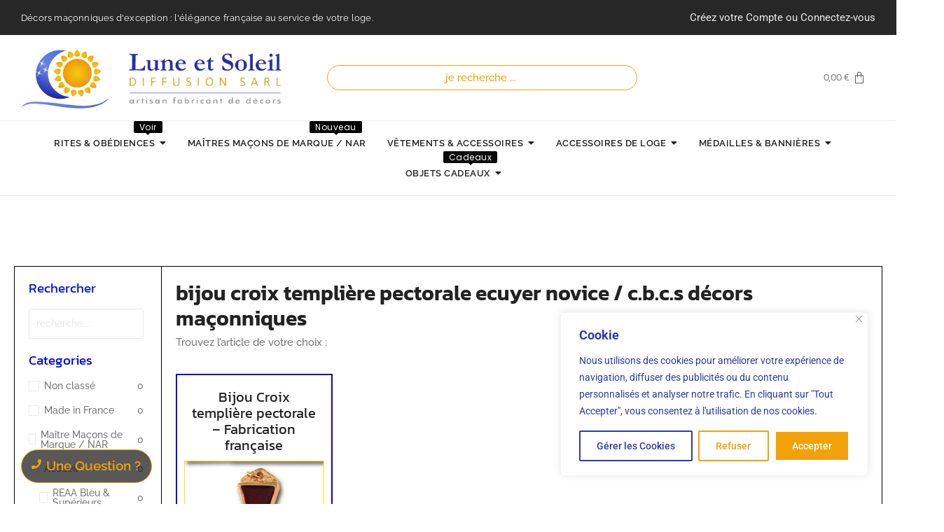

--- FILE ---
content_type: text/html; charset=UTF-8
request_url: https://lunesoleil.com/etiquette-produit/bijou-croix-templiere-pectorale-ecuyer-novice-c-b-c-s-decors-maconniques/
body_size: 99687
content:
<!DOCTYPE html>
<html lang="fr-FR" prefix="og: https://ogp.me/ns#">
<head>
	<meta charset="UTF-8">
		
<!-- Optimisation des moteurs de recherche par Rank Math - https://rankmath.com/ -->
<title>bijou croix templière pectorale ecuyer novice / c.b.c.s décors maçonniques - Lune et Soleil Diffusion SARL</title>
<meta name="robots" content="follow, noindex"/>
<meta property="og:locale" content="fr_FR" />
<meta property="og:type" content="article" />
<meta property="og:title" content="bijou croix templière pectorale ecuyer novice / c.b.c.s décors maçonniques - Lune et Soleil Diffusion SARL" />
<meta property="og:url" content="https://lunesoleil.com/etiquette-produit/bijou-croix-templiere-pectorale-ecuyer-novice-c-b-c-s-decors-maconniques/" />
<meta name="twitter:card" content="summary_large_image" />
<meta name="twitter:title" content="bijou croix templière pectorale ecuyer novice / c.b.c.s décors maçonniques - Lune et Soleil Diffusion SARL" />
<meta name="twitter:label1" content="Produits" />
<meta name="twitter:data1" content="1" />
<script type="application/ld+json" class="rank-math-schema">{"@context":"https://schema.org","@graph":[{"@type":"Organization","@id":"https://lunesoleil.com/#organization","name":"Lune et Soleil Diffusion SARL"},{"@type":"WebSite","@id":"https://lunesoleil.com/#website","url":"https://lunesoleil.com","publisher":{"@id":"https://lunesoleil.com/#organization"},"inLanguage":"fr-FR"},{"@type":"BreadcrumbList","@id":"https://lunesoleil.com/etiquette-produit/bijou-croix-templiere-pectorale-ecuyer-novice-c-b-c-s-decors-maconniques/#breadcrumb","itemListElement":[{"@type":"ListItem","position":"1","item":{"@id":"https://lunesoleil.com","name":"Home"}},{"@type":"ListItem","position":"2","item":{"@id":"https://lunesoleil.com/etiquette-produit/bijou-croix-templiere-pectorale-ecuyer-novice-c-b-c-s-decors-maconniques/","name":"Produits \u00e9tiquet\u00e9s \u00ab\u00a0bijou croix templi\u00e8re pectorale ecuyer novice / c.b.c.s d\u00e9cors ma\u00e7onniques\u00a0\u00bb"}}]},{"@type":"CollectionPage","@id":"https://lunesoleil.com/etiquette-produit/bijou-croix-templiere-pectorale-ecuyer-novice-c-b-c-s-decors-maconniques/#webpage","url":"https://lunesoleil.com/etiquette-produit/bijou-croix-templiere-pectorale-ecuyer-novice-c-b-c-s-decors-maconniques/","name":"bijou croix templi\u00e8re pectorale ecuyer novice / c.b.c.s d\u00e9cors ma\u00e7onniques - Lune et Soleil Diffusion SARL","isPartOf":{"@id":"https://lunesoleil.com/#website"},"inLanguage":"fr-FR","breadcrumb":{"@id":"https://lunesoleil.com/etiquette-produit/bijou-croix-templiere-pectorale-ecuyer-novice-c-b-c-s-decors-maconniques/#breadcrumb"}}]}</script>
<!-- /Extension Rank Math WordPress SEO -->

<link rel='dns-prefetch' href='//www.googletagmanager.com' />
<link rel='dns-prefetch' href='//pagead2.googlesyndication.com' />
<link rel="alternate" type="application/rss+xml" title="Lune et Soleil Diffusion SARL &raquo; Flux" href="https://lunesoleil.com/feed/" />
<link rel="alternate" type="application/rss+xml" title="Lune et Soleil Diffusion SARL &raquo; Flux des commentaires" href="https://lunesoleil.com/comments/feed/" />
<link rel="alternate" type="application/rss+xml" title="Flux pour Lune et Soleil Diffusion SARL &raquo; bijou croix templière pectorale ecuyer novice / c.b.c.s décors maçonniques Étiquette" href="https://lunesoleil.com/etiquette-produit/bijou-croix-templiere-pectorale-ecuyer-novice-c-b-c-s-decors-maconniques/feed/" />
		<style>
			.lazyload,
			.lazyloading {
				max-width: 100%;
			}
		</style>
		<style id='wp-img-auto-sizes-contain-inline-css' type='text/css'>
img:is([sizes=auto i],[sizes^="auto," i]){contain-intrinsic-size:3000px 1500px}
/*# sourceURL=wp-img-auto-sizes-contain-inline-css */
</style>
<style id='wp-emoji-styles-inline-css' type='text/css'>

	img.wp-smiley, img.emoji {
		display: inline !important;
		border: none !important;
		box-shadow: none !important;
		height: 1em !important;
		width: 1em !important;
		margin: 0 0.07em !important;
		vertical-align: -0.1em !important;
		background: none !important;
		padding: 0 !important;
	}
/*# sourceURL=wp-emoji-styles-inline-css */
</style>
<link rel='stylesheet' id='wp-block-library-css' href='https://lunesoleil.com/wp-includes/css/dist/block-library/style.min.css?ver=6.9' type='text/css' media='all' />
<style id='classic-theme-styles-inline-css' type='text/css'>
/*! This file is auto-generated */
.wp-block-button__link{color:#fff;background-color:#32373c;border-radius:9999px;box-shadow:none;text-decoration:none;padding:calc(.667em + 2px) calc(1.333em + 2px);font-size:1.125em}.wp-block-file__button{background:#32373c;color:#fff;text-decoration:none}
/*# sourceURL=/wp-includes/css/classic-themes.min.css */
</style>
<style id='global-styles-inline-css' type='text/css'>
:root{--wp--preset--aspect-ratio--square: 1;--wp--preset--aspect-ratio--4-3: 4/3;--wp--preset--aspect-ratio--3-4: 3/4;--wp--preset--aspect-ratio--3-2: 3/2;--wp--preset--aspect-ratio--2-3: 2/3;--wp--preset--aspect-ratio--16-9: 16/9;--wp--preset--aspect-ratio--9-16: 9/16;--wp--preset--color--black: #000000;--wp--preset--color--cyan-bluish-gray: #abb8c3;--wp--preset--color--white: #ffffff;--wp--preset--color--pale-pink: #f78da7;--wp--preset--color--vivid-red: #cf2e2e;--wp--preset--color--luminous-vivid-orange: #ff6900;--wp--preset--color--luminous-vivid-amber: #fcb900;--wp--preset--color--light-green-cyan: #7bdcb5;--wp--preset--color--vivid-green-cyan: #00d084;--wp--preset--color--pale-cyan-blue: #8ed1fc;--wp--preset--color--vivid-cyan-blue: #0693e3;--wp--preset--color--vivid-purple: #9b51e0;--wp--preset--gradient--vivid-cyan-blue-to-vivid-purple: linear-gradient(135deg,rgb(6,147,227) 0%,rgb(155,81,224) 100%);--wp--preset--gradient--light-green-cyan-to-vivid-green-cyan: linear-gradient(135deg,rgb(122,220,180) 0%,rgb(0,208,130) 100%);--wp--preset--gradient--luminous-vivid-amber-to-luminous-vivid-orange: linear-gradient(135deg,rgb(252,185,0) 0%,rgb(255,105,0) 100%);--wp--preset--gradient--luminous-vivid-orange-to-vivid-red: linear-gradient(135deg,rgb(255,105,0) 0%,rgb(207,46,46) 100%);--wp--preset--gradient--very-light-gray-to-cyan-bluish-gray: linear-gradient(135deg,rgb(238,238,238) 0%,rgb(169,184,195) 100%);--wp--preset--gradient--cool-to-warm-spectrum: linear-gradient(135deg,rgb(74,234,220) 0%,rgb(151,120,209) 20%,rgb(207,42,186) 40%,rgb(238,44,130) 60%,rgb(251,105,98) 80%,rgb(254,248,76) 100%);--wp--preset--gradient--blush-light-purple: linear-gradient(135deg,rgb(255,206,236) 0%,rgb(152,150,240) 100%);--wp--preset--gradient--blush-bordeaux: linear-gradient(135deg,rgb(254,205,165) 0%,rgb(254,45,45) 50%,rgb(107,0,62) 100%);--wp--preset--gradient--luminous-dusk: linear-gradient(135deg,rgb(255,203,112) 0%,rgb(199,81,192) 50%,rgb(65,88,208) 100%);--wp--preset--gradient--pale-ocean: linear-gradient(135deg,rgb(255,245,203) 0%,rgb(182,227,212) 50%,rgb(51,167,181) 100%);--wp--preset--gradient--electric-grass: linear-gradient(135deg,rgb(202,248,128) 0%,rgb(113,206,126) 100%);--wp--preset--gradient--midnight: linear-gradient(135deg,rgb(2,3,129) 0%,rgb(40,116,252) 100%);--wp--preset--font-size--small: 13px;--wp--preset--font-size--medium: 20px;--wp--preset--font-size--large: 36px;--wp--preset--font-size--x-large: 42px;--wp--preset--spacing--20: 0.44rem;--wp--preset--spacing--30: 0.67rem;--wp--preset--spacing--40: 1rem;--wp--preset--spacing--50: 1.5rem;--wp--preset--spacing--60: 2.25rem;--wp--preset--spacing--70: 3.38rem;--wp--preset--spacing--80: 5.06rem;--wp--preset--shadow--natural: 6px 6px 9px rgba(0, 0, 0, 0.2);--wp--preset--shadow--deep: 12px 12px 50px rgba(0, 0, 0, 0.4);--wp--preset--shadow--sharp: 6px 6px 0px rgba(0, 0, 0, 0.2);--wp--preset--shadow--outlined: 6px 6px 0px -3px rgb(255, 255, 255), 6px 6px rgb(0, 0, 0);--wp--preset--shadow--crisp: 6px 6px 0px rgb(0, 0, 0);}:where(.is-layout-flex){gap: 0.5em;}:where(.is-layout-grid){gap: 0.5em;}body .is-layout-flex{display: flex;}.is-layout-flex{flex-wrap: wrap;align-items: center;}.is-layout-flex > :is(*, div){margin: 0;}body .is-layout-grid{display: grid;}.is-layout-grid > :is(*, div){margin: 0;}:where(.wp-block-columns.is-layout-flex){gap: 2em;}:where(.wp-block-columns.is-layout-grid){gap: 2em;}:where(.wp-block-post-template.is-layout-flex){gap: 1.25em;}:where(.wp-block-post-template.is-layout-grid){gap: 1.25em;}.has-black-color{color: var(--wp--preset--color--black) !important;}.has-cyan-bluish-gray-color{color: var(--wp--preset--color--cyan-bluish-gray) !important;}.has-white-color{color: var(--wp--preset--color--white) !important;}.has-pale-pink-color{color: var(--wp--preset--color--pale-pink) !important;}.has-vivid-red-color{color: var(--wp--preset--color--vivid-red) !important;}.has-luminous-vivid-orange-color{color: var(--wp--preset--color--luminous-vivid-orange) !important;}.has-luminous-vivid-amber-color{color: var(--wp--preset--color--luminous-vivid-amber) !important;}.has-light-green-cyan-color{color: var(--wp--preset--color--light-green-cyan) !important;}.has-vivid-green-cyan-color{color: var(--wp--preset--color--vivid-green-cyan) !important;}.has-pale-cyan-blue-color{color: var(--wp--preset--color--pale-cyan-blue) !important;}.has-vivid-cyan-blue-color{color: var(--wp--preset--color--vivid-cyan-blue) !important;}.has-vivid-purple-color{color: var(--wp--preset--color--vivid-purple) !important;}.has-black-background-color{background-color: var(--wp--preset--color--black) !important;}.has-cyan-bluish-gray-background-color{background-color: var(--wp--preset--color--cyan-bluish-gray) !important;}.has-white-background-color{background-color: var(--wp--preset--color--white) !important;}.has-pale-pink-background-color{background-color: var(--wp--preset--color--pale-pink) !important;}.has-vivid-red-background-color{background-color: var(--wp--preset--color--vivid-red) !important;}.has-luminous-vivid-orange-background-color{background-color: var(--wp--preset--color--luminous-vivid-orange) !important;}.has-luminous-vivid-amber-background-color{background-color: var(--wp--preset--color--luminous-vivid-amber) !important;}.has-light-green-cyan-background-color{background-color: var(--wp--preset--color--light-green-cyan) !important;}.has-vivid-green-cyan-background-color{background-color: var(--wp--preset--color--vivid-green-cyan) !important;}.has-pale-cyan-blue-background-color{background-color: var(--wp--preset--color--pale-cyan-blue) !important;}.has-vivid-cyan-blue-background-color{background-color: var(--wp--preset--color--vivid-cyan-blue) !important;}.has-vivid-purple-background-color{background-color: var(--wp--preset--color--vivid-purple) !important;}.has-black-border-color{border-color: var(--wp--preset--color--black) !important;}.has-cyan-bluish-gray-border-color{border-color: var(--wp--preset--color--cyan-bluish-gray) !important;}.has-white-border-color{border-color: var(--wp--preset--color--white) !important;}.has-pale-pink-border-color{border-color: var(--wp--preset--color--pale-pink) !important;}.has-vivid-red-border-color{border-color: var(--wp--preset--color--vivid-red) !important;}.has-luminous-vivid-orange-border-color{border-color: var(--wp--preset--color--luminous-vivid-orange) !important;}.has-luminous-vivid-amber-border-color{border-color: var(--wp--preset--color--luminous-vivid-amber) !important;}.has-light-green-cyan-border-color{border-color: var(--wp--preset--color--light-green-cyan) !important;}.has-vivid-green-cyan-border-color{border-color: var(--wp--preset--color--vivid-green-cyan) !important;}.has-pale-cyan-blue-border-color{border-color: var(--wp--preset--color--pale-cyan-blue) !important;}.has-vivid-cyan-blue-border-color{border-color: var(--wp--preset--color--vivid-cyan-blue) !important;}.has-vivid-purple-border-color{border-color: var(--wp--preset--color--vivid-purple) !important;}.has-vivid-cyan-blue-to-vivid-purple-gradient-background{background: var(--wp--preset--gradient--vivid-cyan-blue-to-vivid-purple) !important;}.has-light-green-cyan-to-vivid-green-cyan-gradient-background{background: var(--wp--preset--gradient--light-green-cyan-to-vivid-green-cyan) !important;}.has-luminous-vivid-amber-to-luminous-vivid-orange-gradient-background{background: var(--wp--preset--gradient--luminous-vivid-amber-to-luminous-vivid-orange) !important;}.has-luminous-vivid-orange-to-vivid-red-gradient-background{background: var(--wp--preset--gradient--luminous-vivid-orange-to-vivid-red) !important;}.has-very-light-gray-to-cyan-bluish-gray-gradient-background{background: var(--wp--preset--gradient--very-light-gray-to-cyan-bluish-gray) !important;}.has-cool-to-warm-spectrum-gradient-background{background: var(--wp--preset--gradient--cool-to-warm-spectrum) !important;}.has-blush-light-purple-gradient-background{background: var(--wp--preset--gradient--blush-light-purple) !important;}.has-blush-bordeaux-gradient-background{background: var(--wp--preset--gradient--blush-bordeaux) !important;}.has-luminous-dusk-gradient-background{background: var(--wp--preset--gradient--luminous-dusk) !important;}.has-pale-ocean-gradient-background{background: var(--wp--preset--gradient--pale-ocean) !important;}.has-electric-grass-gradient-background{background: var(--wp--preset--gradient--electric-grass) !important;}.has-midnight-gradient-background{background: var(--wp--preset--gradient--midnight) !important;}.has-small-font-size{font-size: var(--wp--preset--font-size--small) !important;}.has-medium-font-size{font-size: var(--wp--preset--font-size--medium) !important;}.has-large-font-size{font-size: var(--wp--preset--font-size--large) !important;}.has-x-large-font-size{font-size: var(--wp--preset--font-size--x-large) !important;}
:where(.wp-block-post-template.is-layout-flex){gap: 1.25em;}:where(.wp-block-post-template.is-layout-grid){gap: 1.25em;}
:where(.wp-block-term-template.is-layout-flex){gap: 1.25em;}:where(.wp-block-term-template.is-layout-grid){gap: 1.25em;}
:where(.wp-block-columns.is-layout-flex){gap: 2em;}:where(.wp-block-columns.is-layout-grid){gap: 2em;}
:root :where(.wp-block-pullquote){font-size: 1.5em;line-height: 1.6;}
/*# sourceURL=global-styles-inline-css */
</style>
<link rel='stylesheet' id='cartbounty-css' href='https://lunesoleil.com/wp-content/plugins/woo-save-abandoned-carts/public/css/cartbounty-public.css?ver=8.10' type='text/css' media='all' />
<link rel='stylesheet' id='woocommerce-layout-css' href='https://lunesoleil.com/wp-content/plugins/woocommerce/assets/css/woocommerce-layout.css?ver=10.4.3' type='text/css' media='all' />
<link rel='stylesheet' id='woocommerce-smallscreen-css' href='https://lunesoleil.com/wp-content/plugins/woocommerce/assets/css/woocommerce-smallscreen.css?ver=10.4.3' type='text/css' media='only screen and (max-width: 768px)' />
<link rel='stylesheet' id='woocommerce-general-css' href='https://lunesoleil.com/wp-content/plugins/woocommerce/assets/css/woocommerce.css?ver=10.4.3' type='text/css' media='all' />
<style id='woocommerce-inline-inline-css' type='text/css'>
.woocommerce form .form-row .required { visibility: visible; }
/*# sourceURL=woocommerce-inline-inline-css */
</style>
<link rel='stylesheet' id='e-animation-headShake-css' href='https://lunesoleil.com/wp-content/plugins/elementor/assets/lib/animations/styles/headShake.min.css?ver=3.34.2' type='text/css' media='all' />
<link rel='stylesheet' id='elementor-frontend-css' href='https://lunesoleil.com/wp-content/plugins/elementor/assets/css/frontend.min.css?ver=3.34.2' type='text/css' media='all' />
<link rel='stylesheet' id='elementor-post-24804-css' href='https://lunesoleil.com/wp-content/uploads/elementor/css/post-24804.css?ver=1769505294' type='text/css' media='all' />
<link rel='stylesheet' id='widget-heading-css' href='https://lunesoleil.com/wp-content/plugins/elementor/assets/css/widget-heading.min.css?ver=3.34.2' type='text/css' media='all' />
<link rel='stylesheet' id='widget-divider-css' href='https://lunesoleil.com/wp-content/plugins/elementor/assets/css/widget-divider.min.css?ver=3.34.2' type='text/css' media='all' />
<link rel='stylesheet' id='elementor-post-24805-css' href='https://lunesoleil.com/wp-content/uploads/elementor/css/post-24805.css?ver=1769505294' type='text/css' media='all' />
<link rel='stylesheet' id='elementor-post-24806-css' href='https://lunesoleil.com/wp-content/uploads/elementor/css/post-24806.css?ver=1769505294' type='text/css' media='all' />
<link rel='stylesheet' id='royal-elementor-kit-style-css' href='https://lunesoleil.com/wp-content/themes/royal-elementor-kit/style.css?ver=1.0' type='text/css' media='all' />
<link rel='stylesheet' id='wcpa-frontend-css' href='https://lunesoleil.com/wp-content/plugins/woo-custom-product-addons-pro/assets/css/style_1.css?ver=5.3.1' type='text/css' media='all' />
<link rel='stylesheet' id='wpr-animations-css-css' href='https://lunesoleil.com/wp-content/plugins/royal-elementor-addons/assets/css/lib/animations/wpr-animations.min.css?ver=1.7.1046' type='text/css' media='all' />
<link rel='stylesheet' id='wpr-link-animations-css-css' href='https://lunesoleil.com/wp-content/plugins/royal-elementor-addons/assets/css/lib/animations/wpr-link-animations.min.css?ver=1.7.1046' type='text/css' media='all' />
<link rel='stylesheet' id='wpr-loading-animations-css-css' href='https://lunesoleil.com/wp-content/plugins/royal-elementor-addons/assets/css/lib/animations/loading-animations.min.css?ver=1.7.1046' type='text/css' media='all' />
<link rel='stylesheet' id='wpr-button-animations-css-css' href='https://lunesoleil.com/wp-content/plugins/royal-elementor-addons/assets/css/lib/animations/button-animations.min.css?ver=1.7.1046' type='text/css' media='all' />
<link rel='stylesheet' id='wpr-text-animations-css-css' href='https://lunesoleil.com/wp-content/plugins/royal-elementor-addons/assets/css/lib/animations/text-animations.min.css?ver=1.7.1046' type='text/css' media='all' />
<link rel='stylesheet' id='wpr-lightgallery-css-css' href='https://lunesoleil.com/wp-content/plugins/royal-elementor-addons/assets/css/lib/lightgallery/lightgallery.min.css?ver=1.7.1046' type='text/css' media='all' />
<link rel='stylesheet' id='wpr-addons-css-css' href='https://lunesoleil.com/wp-content/plugins/royal-elementor-addons/assets/css/frontend.min.css?ver=1.7.1046' type='text/css' media='all' />
<link rel='stylesheet' id='font-awesome-5-all-css' href='https://lunesoleil.com/wp-content/plugins/elementor/assets/lib/font-awesome/css/all.min.css?ver=1.7.1046' type='text/css' media='all' />
<link rel='stylesheet' id='elementor-gf-local-raleway-css' href='https://lunesoleil.com/wp-content/uploads/elementor/google-fonts/css/raleway.css?ver=1742263960' type='text/css' media='all' />
<link rel='stylesheet' id='elementor-gf-local-poppins-css' href='https://lunesoleil.com/wp-content/uploads/elementor/google-fonts/css/poppins.css?ver=1742263964' type='text/css' media='all' />
<link rel='stylesheet' id='elementor-gf-local-roboto-css' href='https://lunesoleil.com/wp-content/uploads/elementor/google-fonts/css/roboto.css?ver=1742263988' type='text/css' media='all' />
<link rel='stylesheet' id='elementor-gf-local-kanit-css' href='https://lunesoleil.com/wp-content/uploads/elementor/google-fonts/css/kanit.css?ver=1742263963' type='text/css' media='all' />
<link rel='stylesheet' id='elementor-gf-local-opensans-css' href='https://lunesoleil.com/wp-content/uploads/elementor/google-fonts/css/opensans.css?ver=1742263979' type='text/css' media='all' />
<script type="text/javascript" id="cookie-law-info-js-extra">
/* <![CDATA[ */
var _ckyConfig = {"_ipData":[],"_assetsURL":"https://lunesoleil.com/wp-content/plugins/cookie-law-info/lite/frontend/images/","_publicURL":"https://lunesoleil.com","_expiry":"365","_categories":[{"name":"Necessary","slug":"necessary","isNecessary":true,"ccpaDoNotSell":true,"cookies":[],"active":true,"defaultConsent":{"gdpr":true,"ccpa":true}},{"name":"Functional","slug":"functional","isNecessary":false,"ccpaDoNotSell":true,"cookies":[],"active":true,"defaultConsent":{"gdpr":false,"ccpa":false}},{"name":"Analytics","slug":"analytics","isNecessary":false,"ccpaDoNotSell":true,"cookies":[],"active":true,"defaultConsent":{"gdpr":false,"ccpa":false}},{"name":"Performance","slug":"performance","isNecessary":false,"ccpaDoNotSell":true,"cookies":[],"active":true,"defaultConsent":{"gdpr":false,"ccpa":false}},{"name":"Advertisement","slug":"advertisement","isNecessary":false,"ccpaDoNotSell":true,"cookies":[],"active":true,"defaultConsent":{"gdpr":false,"ccpa":false}}],"_activeLaw":"gdpr","_rootDomain":"","_block":"1","_showBanner":"1","_bannerConfig":{"settings":{"type":"box","preferenceCenterType":"popup","position":"bottom-right","applicableLaw":"gdpr"},"behaviours":{"reloadBannerOnAccept":false,"loadAnalyticsByDefault":false,"animations":{"onLoad":"animate","onHide":"sticky"}},"config":{"revisitConsent":{"status":true,"tag":"revisit-consent","position":"bottom-left","meta":{"url":"#"},"styles":{"background-color":"#2C3BAF"},"elements":{"title":{"type":"text","tag":"revisit-consent-title","status":true,"styles":{"color":"#0056a7"}}}},"preferenceCenter":{"toggle":{"status":true,"tag":"detail-category-toggle","type":"toggle","states":{"active":{"styles":{"background-color":"#1863DC"}},"inactive":{"styles":{"background-color":"#D0D5D2"}}}}},"categoryPreview":{"status":false,"toggle":{"status":true,"tag":"detail-category-preview-toggle","type":"toggle","states":{"active":{"styles":{"background-color":"#1863DC"}},"inactive":{"styles":{"background-color":"#D0D5D2"}}}}},"videoPlaceholder":{"status":true,"styles":{"background-color":"#000000","border-color":"#000000","color":"#ffffff"}},"readMore":{"status":true,"tag":"readmore-button","type":"link","meta":{"noFollow":true,"newTab":true},"styles":{"color":"#2C3BAF","background-color":"transparent","border-color":"transparent"}},"showMore":{"status":true,"tag":"show-desc-button","type":"button","styles":{"color":"#1863DC"}},"showLess":{"status":true,"tag":"hide-desc-button","type":"button","styles":{"color":"#1863DC"}},"alwaysActive":{"status":true,"tag":"always-active","styles":{"color":"#008000"}},"manualLinks":{"status":true,"tag":"manual-links","type":"link","styles":{"color":"#1863DC"}},"auditTable":{"status":true},"optOption":{"status":true,"toggle":{"status":true,"tag":"optout-option-toggle","type":"toggle","states":{"active":{"styles":{"background-color":"#1863dc"}},"inactive":{"styles":{"background-color":"#FFFFFF"}}}}}}},"_version":"3.3.9.1","_logConsent":"1","_tags":[{"tag":"accept-button","styles":{"color":"#FFFFFF","background-color":"#F1A209","border-color":"#FFFFFF"}},{"tag":"reject-button","styles":{"color":"#F1A209","background-color":"transparent","border-color":"#F1A209"}},{"tag":"settings-button","styles":{"color":"#2C3BAF","background-color":"transparent","border-color":"#2C3BAF"}},{"tag":"readmore-button","styles":{"color":"#2C3BAF","background-color":"transparent","border-color":"transparent"}},{"tag":"donotsell-button","styles":{"color":"#1863DC","background-color":"transparent","border-color":"transparent"}},{"tag":"show-desc-button","styles":{"color":"#1863DC"}},{"tag":"hide-desc-button","styles":{"color":"#1863DC"}},{"tag":"cky-always-active","styles":[]},{"tag":"cky-link","styles":[]},{"tag":"accept-button","styles":{"color":"#FFFFFF","background-color":"#F1A209","border-color":"#FFFFFF"}},{"tag":"revisit-consent","styles":{"background-color":"#2C3BAF"}}],"_shortCodes":[{"key":"cky_readmore","content":"\u003Ca href=\"https://lunesoleil.com/politique-de-confidentialite/\" class=\"cky-policy\" aria-label=\"Politique de confidentialit\u00e9\" target=\"_blank\" rel=\"noopener\" data-cky-tag=\"readmore-button\"\u003EPolitique de confidentialit\u00e9\u003C/a\u003E","tag":"readmore-button","status":true,"attributes":{"rel":"nofollow","target":"_blank"}},{"key":"cky_show_desc","content":"\u003Cbutton class=\"cky-show-desc-btn\" data-cky-tag=\"show-desc-button\" aria-label=\"Voir plus\"\u003EVoir plus\u003C/button\u003E","tag":"show-desc-button","status":true,"attributes":[]},{"key":"cky_hide_desc","content":"\u003Cbutton class=\"cky-show-desc-btn\" data-cky-tag=\"hide-desc-button\" aria-label=\"Voir moins\"\u003EVoir moins\u003C/button\u003E","tag":"hide-desc-button","status":true,"attributes":[]},{"key":"cky_optout_show_desc","content":"[cky_optout_show_desc]","tag":"optout-show-desc-button","status":true,"attributes":[]},{"key":"cky_optout_hide_desc","content":"[cky_optout_hide_desc]","tag":"optout-hide-desc-button","status":true,"attributes":[]},{"key":"cky_category_toggle_label","content":"[cky_{{status}}_category_label] [cky_preference_{{category_slug}}_title]","tag":"","status":true,"attributes":[]},{"key":"cky_enable_category_label","content":"Enable","tag":"","status":true,"attributes":[]},{"key":"cky_disable_category_label","content":"Disable","tag":"","status":true,"attributes":[]},{"key":"cky_video_placeholder","content":"\u003Cdiv class=\"video-placeholder-normal\" data-cky-tag=\"video-placeholder\" id=\"[UNIQUEID]\"\u003E\u003Cp class=\"video-placeholder-text-normal\" data-cky-tag=\"placeholder-title\"\u003EVeuillez accepter les cookies pour acc\u00e9der \u00e0 ce contenu.\u003C/p\u003E\u003C/div\u003E","tag":"","status":true,"attributes":[]},{"key":"cky_enable_optout_label","content":"Enable","tag":"","status":true,"attributes":[]},{"key":"cky_disable_optout_label","content":"Disable","tag":"","status":true,"attributes":[]},{"key":"cky_optout_toggle_label","content":"[cky_{{status}}_optout_label] [cky_optout_option_title]","tag":"","status":true,"attributes":[]},{"key":"cky_optout_option_title","content":"Do Not Sell or Share My Personal Information","tag":"","status":true,"attributes":[]},{"key":"cky_optout_close_label","content":"Close","tag":"","status":true,"attributes":[]},{"key":"cky_preference_close_label","content":"Close","tag":"","status":true,"attributes":[]}],"_rtl":"","_language":"en","_providersToBlock":[]};
var _ckyStyles = {"css":".cky-overlay{background: #000000; opacity: 0.4; position: fixed; top: 0; left: 0; width: 100%; height: 100%; z-index: 99999999;}.cky-hide{display: none;}.cky-btn-revisit-wrapper{display: flex; align-items: center; justify-content: center; background: #0056a7; width: 45px; height: 45px; border-radius: 50%; position: fixed; z-index: 999999; cursor: pointer;}.cky-revisit-bottom-left{bottom: 15px; left: 15px;}.cky-revisit-bottom-right{bottom: 15px; right: 15px;}.cky-btn-revisit-wrapper .cky-btn-revisit{display: flex; align-items: center; justify-content: center; background: none; border: none; cursor: pointer; position: relative; margin: 0; padding: 0;}.cky-btn-revisit-wrapper .cky-btn-revisit img{max-width: fit-content; margin: 0; height: 30px; width: 30px;}.cky-revisit-bottom-left:hover::before{content: attr(data-tooltip); position: absolute; background: #4e4b66; color: #ffffff; left: calc(100% + 7px); font-size: 12px; line-height: 16px; width: max-content; padding: 4px 8px; border-radius: 4px;}.cky-revisit-bottom-left:hover::after{position: absolute; content: \"\"; border: 5px solid transparent; left: calc(100% + 2px); border-left-width: 0; border-right-color: #4e4b66;}.cky-revisit-bottom-right:hover::before{content: attr(data-tooltip); position: absolute; background: #4e4b66; color: #ffffff; right: calc(100% + 7px); font-size: 12px; line-height: 16px; width: max-content; padding: 4px 8px; border-radius: 4px;}.cky-revisit-bottom-right:hover::after{position: absolute; content: \"\"; border: 5px solid transparent; right: calc(100% + 2px); border-right-width: 0; border-left-color: #4e4b66;}.cky-revisit-hide{display: none;}.cky-consent-container{position: fixed; width: 440px; box-sizing: border-box; z-index: 9999999; border-radius: 6px;}.cky-consent-container .cky-consent-bar{background: #ffffff; border: 1px solid; padding: 20px 26px; box-shadow: 0 -1px 10px 0 #acabab4d; border-radius: 6px;}.cky-box-bottom-left{bottom: 40px; left: 40px;}.cky-box-bottom-right{bottom: 40px; right: 40px;}.cky-box-top-left{top: 40px; left: 40px;}.cky-box-top-right{top: 40px; right: 40px;}.cky-custom-brand-logo-wrapper .cky-custom-brand-logo{width: 100px; height: auto; margin: 0 0 12px 0;}.cky-notice .cky-title{color: #212121; font-weight: 700; font-size: 18px; line-height: 24px; margin: 0 0 12px 0;}.cky-notice-des *,.cky-preference-content-wrapper *,.cky-accordion-header-des *,.cky-gpc-wrapper .cky-gpc-desc *{font-size: 14px;}.cky-notice-des{color: #212121; font-size: 14px; line-height: 24px; font-weight: 400;}.cky-notice-des img{height: 25px; width: 25px;}.cky-consent-bar .cky-notice-des p,.cky-gpc-wrapper .cky-gpc-desc p,.cky-preference-body-wrapper .cky-preference-content-wrapper p,.cky-accordion-header-wrapper .cky-accordion-header-des p,.cky-cookie-des-table li div:last-child p{color: inherit; margin-top: 0; overflow-wrap: break-word;}.cky-notice-des P:last-child,.cky-preference-content-wrapper p:last-child,.cky-cookie-des-table li div:last-child p:last-child,.cky-gpc-wrapper .cky-gpc-desc p:last-child{margin-bottom: 0;}.cky-notice-des a.cky-policy,.cky-notice-des button.cky-policy{font-size: 14px; color: #1863dc; white-space: nowrap; cursor: pointer; background: transparent; border: 1px solid; text-decoration: underline;}.cky-notice-des button.cky-policy{padding: 0;}.cky-notice-des a.cky-policy:focus-visible,.cky-notice-des button.cky-policy:focus-visible,.cky-preference-content-wrapper .cky-show-desc-btn:focus-visible,.cky-accordion-header .cky-accordion-btn:focus-visible,.cky-preference-header .cky-btn-close:focus-visible,.cky-switch input[type=\"checkbox\"]:focus-visible,.cky-footer-wrapper a:focus-visible,.cky-btn:focus-visible{outline: 2px solid #1863dc; outline-offset: 2px;}.cky-btn:focus:not(:focus-visible),.cky-accordion-header .cky-accordion-btn:focus:not(:focus-visible),.cky-preference-content-wrapper .cky-show-desc-btn:focus:not(:focus-visible),.cky-btn-revisit-wrapper .cky-btn-revisit:focus:not(:focus-visible),.cky-preference-header .cky-btn-close:focus:not(:focus-visible),.cky-consent-bar .cky-banner-btn-close:focus:not(:focus-visible){outline: 0;}button.cky-show-desc-btn:not(:hover):not(:active){color: #1863dc; background: transparent;}button.cky-accordion-btn:not(:hover):not(:active),button.cky-banner-btn-close:not(:hover):not(:active),button.cky-btn-revisit:not(:hover):not(:active),button.cky-btn-close:not(:hover):not(:active){background: transparent;}.cky-consent-bar button:hover,.cky-modal.cky-modal-open button:hover,.cky-consent-bar button:focus,.cky-modal.cky-modal-open button:focus{text-decoration: none;}.cky-notice-btn-wrapper{display: flex; justify-content: flex-start; align-items: center; flex-wrap: wrap; margin-top: 16px;}.cky-notice-btn-wrapper .cky-btn{text-shadow: none; box-shadow: none;}.cky-btn{flex: auto; max-width: 100%; font-size: 14px; font-family: inherit; line-height: 24px; padding: 8px; font-weight: 500; margin: 0 8px 0 0; border-radius: 2px; cursor: pointer; text-align: center; text-transform: none; min-height: 0;}.cky-btn:hover{opacity: 0.8;}.cky-btn-customize{color: #1863dc; background: transparent; border: 2px solid #1863dc;}.cky-btn-reject{color: #1863dc; background: transparent; border: 2px solid #1863dc;}.cky-btn-accept{background: #1863dc; color: #ffffff; border: 2px solid #1863dc;}.cky-btn:last-child{margin-right: 0;}@media (max-width: 576px){.cky-box-bottom-left{bottom: 0; left: 0;}.cky-box-bottom-right{bottom: 0; right: 0;}.cky-box-top-left{top: 0; left: 0;}.cky-box-top-right{top: 0; right: 0;}}@media (max-width: 440px){.cky-box-bottom-left, .cky-box-bottom-right, .cky-box-top-left, .cky-box-top-right{width: 100%; max-width: 100%;}.cky-consent-container .cky-consent-bar{padding: 20px 0;}.cky-custom-brand-logo-wrapper, .cky-notice .cky-title, .cky-notice-des, .cky-notice-btn-wrapper{padding: 0 24px;}.cky-notice-des{max-height: 40vh; overflow-y: scroll;}.cky-notice-btn-wrapper{flex-direction: column; margin-top: 0;}.cky-btn{width: 100%; margin: 10px 0 0 0;}.cky-notice-btn-wrapper .cky-btn-customize{order: 2;}.cky-notice-btn-wrapper .cky-btn-reject{order: 3;}.cky-notice-btn-wrapper .cky-btn-accept{order: 1; margin-top: 16px;}}@media (max-width: 352px){.cky-notice .cky-title{font-size: 16px;}.cky-notice-des *{font-size: 12px;}.cky-notice-des, .cky-btn{font-size: 12px;}}.cky-modal.cky-modal-open{display: flex; visibility: visible; -webkit-transform: translate(-50%, -50%); -moz-transform: translate(-50%, -50%); -ms-transform: translate(-50%, -50%); -o-transform: translate(-50%, -50%); transform: translate(-50%, -50%); top: 50%; left: 50%; transition: all 1s ease;}.cky-modal{box-shadow: 0 32px 68px rgba(0, 0, 0, 0.3); margin: 0 auto; position: fixed; max-width: 100%; background: #ffffff; top: 50%; box-sizing: border-box; border-radius: 6px; z-index: 999999999; color: #212121; -webkit-transform: translate(-50%, 100%); -moz-transform: translate(-50%, 100%); -ms-transform: translate(-50%, 100%); -o-transform: translate(-50%, 100%); transform: translate(-50%, 100%); visibility: hidden; transition: all 0s ease;}.cky-preference-center{max-height: 79vh; overflow: hidden; width: 845px; overflow: hidden; flex: 1 1 0; display: flex; flex-direction: column; border-radius: 6px;}.cky-preference-header{display: flex; align-items: center; justify-content: space-between; padding: 22px 24px; border-bottom: 1px solid;}.cky-preference-header .cky-preference-title{font-size: 18px; font-weight: 700; line-height: 24px;}.cky-preference-header .cky-btn-close{margin: 0; cursor: pointer; vertical-align: middle; padding: 0; background: none; border: none; width: auto; height: auto; min-height: 0; line-height: 0; text-shadow: none; box-shadow: none;}.cky-preference-header .cky-btn-close img{margin: 0; height: 10px; width: 10px;}.cky-preference-body-wrapper{padding: 0 24px; flex: 1; overflow: auto; box-sizing: border-box;}.cky-preference-content-wrapper,.cky-gpc-wrapper .cky-gpc-desc{font-size: 14px; line-height: 24px; font-weight: 400; padding: 12px 0;}.cky-preference-content-wrapper{border-bottom: 1px solid;}.cky-preference-content-wrapper img{height: 25px; width: 25px;}.cky-preference-content-wrapper .cky-show-desc-btn{font-size: 14px; font-family: inherit; color: #1863dc; text-decoration: none; line-height: 24px; padding: 0; margin: 0; white-space: nowrap; cursor: pointer; background: transparent; border-color: transparent; text-transform: none; min-height: 0; text-shadow: none; box-shadow: none;}.cky-accordion-wrapper{margin-bottom: 10px;}.cky-accordion{border-bottom: 1px solid;}.cky-accordion:last-child{border-bottom: none;}.cky-accordion .cky-accordion-item{display: flex; margin-top: 10px;}.cky-accordion .cky-accordion-body{display: none;}.cky-accordion.cky-accordion-active .cky-accordion-body{display: block; padding: 0 22px; margin-bottom: 16px;}.cky-accordion-header-wrapper{cursor: pointer; width: 100%;}.cky-accordion-item .cky-accordion-header{display: flex; justify-content: space-between; align-items: center;}.cky-accordion-header .cky-accordion-btn{font-size: 16px; font-family: inherit; color: #212121; line-height: 24px; background: none; border: none; font-weight: 700; padding: 0; margin: 0; cursor: pointer; text-transform: none; min-height: 0; text-shadow: none; box-shadow: none;}.cky-accordion-header .cky-always-active{color: #008000; font-weight: 600; line-height: 24px; font-size: 14px;}.cky-accordion-header-des{font-size: 14px; line-height: 24px; margin: 10px 0 16px 0;}.cky-accordion-chevron{margin-right: 22px; position: relative; cursor: pointer;}.cky-accordion-chevron-hide{display: none;}.cky-accordion .cky-accordion-chevron i::before{content: \"\"; position: absolute; border-right: 1.4px solid; border-bottom: 1.4px solid; border-color: inherit; height: 6px; width: 6px; -webkit-transform: rotate(-45deg); -moz-transform: rotate(-45deg); -ms-transform: rotate(-45deg); -o-transform: rotate(-45deg); transform: rotate(-45deg); transition: all 0.2s ease-in-out; top: 8px;}.cky-accordion.cky-accordion-active .cky-accordion-chevron i::before{-webkit-transform: rotate(45deg); -moz-transform: rotate(45deg); -ms-transform: rotate(45deg); -o-transform: rotate(45deg); transform: rotate(45deg);}.cky-audit-table{background: #f4f4f4; border-radius: 6px;}.cky-audit-table .cky-empty-cookies-text{color: inherit; font-size: 12px; line-height: 24px; margin: 0; padding: 10px;}.cky-audit-table .cky-cookie-des-table{font-size: 12px; line-height: 24px; font-weight: normal; padding: 15px 10px; border-bottom: 1px solid; border-bottom-color: inherit; margin: 0;}.cky-audit-table .cky-cookie-des-table:last-child{border-bottom: none;}.cky-audit-table .cky-cookie-des-table li{list-style-type: none; display: flex; padding: 3px 0;}.cky-audit-table .cky-cookie-des-table li:first-child{padding-top: 0;}.cky-cookie-des-table li div:first-child{width: 100px; font-weight: 600; word-break: break-word; word-wrap: break-word;}.cky-cookie-des-table li div:last-child{flex: 1; word-break: break-word; word-wrap: break-word; margin-left: 8px;}.cky-footer-shadow{display: block; width: 100%; height: 40px; background: linear-gradient(180deg, rgba(255, 255, 255, 0) 0%, #ffffff 100%); position: absolute; bottom: calc(100% - 1px);}.cky-footer-wrapper{position: relative;}.cky-prefrence-btn-wrapper{display: flex; flex-wrap: wrap; align-items: center; justify-content: center; padding: 22px 24px; border-top: 1px solid;}.cky-prefrence-btn-wrapper .cky-btn{flex: auto; max-width: 100%; text-shadow: none; box-shadow: none;}.cky-btn-preferences{color: #1863dc; background: transparent; border: 2px solid #1863dc;}.cky-preference-header,.cky-preference-body-wrapper,.cky-preference-content-wrapper,.cky-accordion-wrapper,.cky-accordion,.cky-accordion-wrapper,.cky-footer-wrapper,.cky-prefrence-btn-wrapper{border-color: inherit;}@media (max-width: 845px){.cky-modal{max-width: calc(100% - 16px);}}@media (max-width: 576px){.cky-modal{max-width: 100%;}.cky-preference-center{max-height: 100vh;}.cky-prefrence-btn-wrapper{flex-direction: column;}.cky-accordion.cky-accordion-active .cky-accordion-body{padding-right: 0;}.cky-prefrence-btn-wrapper .cky-btn{width: 100%; margin: 10px 0 0 0;}.cky-prefrence-btn-wrapper .cky-btn-reject{order: 3;}.cky-prefrence-btn-wrapper .cky-btn-accept{order: 1; margin-top: 0;}.cky-prefrence-btn-wrapper .cky-btn-preferences{order: 2;}}@media (max-width: 425px){.cky-accordion-chevron{margin-right: 15px;}.cky-notice-btn-wrapper{margin-top: 0;}.cky-accordion.cky-accordion-active .cky-accordion-body{padding: 0 15px;}}@media (max-width: 352px){.cky-preference-header .cky-preference-title{font-size: 16px;}.cky-preference-header{padding: 16px 24px;}.cky-preference-content-wrapper *, .cky-accordion-header-des *{font-size: 12px;}.cky-preference-content-wrapper, .cky-preference-content-wrapper .cky-show-more, .cky-accordion-header .cky-always-active, .cky-accordion-header-des, .cky-preference-content-wrapper .cky-show-desc-btn, .cky-notice-des a.cky-policy{font-size: 12px;}.cky-accordion-header .cky-accordion-btn{font-size: 14px;}}.cky-switch{display: flex;}.cky-switch input[type=\"checkbox\"]{position: relative; width: 44px; height: 24px; margin: 0; background: #d0d5d2; -webkit-appearance: none; border-radius: 50px; cursor: pointer; outline: 0; border: none; top: 0;}.cky-switch input[type=\"checkbox\"]:checked{background: #1863dc;}.cky-switch input[type=\"checkbox\"]:before{position: absolute; content: \"\"; height: 20px; width: 20px; left: 2px; bottom: 2px; border-radius: 50%; background-color: white; -webkit-transition: 0.4s; transition: 0.4s; margin: 0;}.cky-switch input[type=\"checkbox\"]:after{display: none;}.cky-switch input[type=\"checkbox\"]:checked:before{-webkit-transform: translateX(20px); -ms-transform: translateX(20px); transform: translateX(20px);}@media (max-width: 425px){.cky-switch input[type=\"checkbox\"]{width: 38px; height: 21px;}.cky-switch input[type=\"checkbox\"]:before{height: 17px; width: 17px;}.cky-switch input[type=\"checkbox\"]:checked:before{-webkit-transform: translateX(17px); -ms-transform: translateX(17px); transform: translateX(17px);}}.cky-consent-bar .cky-banner-btn-close{position: absolute; right: 9px; top: 5px; background: none; border: none; cursor: pointer; padding: 0; margin: 0; min-height: 0; line-height: 0; height: auto; width: auto; text-shadow: none; box-shadow: none;}.cky-consent-bar .cky-banner-btn-close img{height: 9px; width: 9px; margin: 0;}.cky-notice-group{font-size: 14px; line-height: 24px; font-weight: 400; color: #212121;}.cky-notice-btn-wrapper .cky-btn-do-not-sell{font-size: 14px; line-height: 24px; padding: 6px 0; margin: 0; font-weight: 500; background: none; border-radius: 2px; border: none; cursor: pointer; text-align: left; color: #1863dc; background: transparent; border-color: transparent; box-shadow: none; text-shadow: none;}.cky-consent-bar .cky-banner-btn-close:focus-visible,.cky-notice-btn-wrapper .cky-btn-do-not-sell:focus-visible,.cky-opt-out-btn-wrapper .cky-btn:focus-visible,.cky-opt-out-checkbox-wrapper input[type=\"checkbox\"].cky-opt-out-checkbox:focus-visible{outline: 2px solid #1863dc; outline-offset: 2px;}@media (max-width: 440px){.cky-consent-container{width: 100%;}}@media (max-width: 352px){.cky-notice-des a.cky-policy, .cky-notice-btn-wrapper .cky-btn-do-not-sell{font-size: 12px;}}.cky-opt-out-wrapper{padding: 12px 0;}.cky-opt-out-wrapper .cky-opt-out-checkbox-wrapper{display: flex; align-items: center;}.cky-opt-out-checkbox-wrapper .cky-opt-out-checkbox-label{font-size: 16px; font-weight: 700; line-height: 24px; margin: 0 0 0 12px; cursor: pointer;}.cky-opt-out-checkbox-wrapper input[type=\"checkbox\"].cky-opt-out-checkbox{background-color: #ffffff; border: 1px solid black; width: 20px; height: 18.5px; margin: 0; -webkit-appearance: none; position: relative; display: flex; align-items: center; justify-content: center; border-radius: 2px; cursor: pointer;}.cky-opt-out-checkbox-wrapper input[type=\"checkbox\"].cky-opt-out-checkbox:checked{background-color: #1863dc; border: none;}.cky-opt-out-checkbox-wrapper input[type=\"checkbox\"].cky-opt-out-checkbox:checked::after{left: 6px; bottom: 4px; width: 7px; height: 13px; border: solid #ffffff; border-width: 0 3px 3px 0; border-radius: 2px; -webkit-transform: rotate(45deg); -ms-transform: rotate(45deg); transform: rotate(45deg); content: \"\"; position: absolute; box-sizing: border-box;}.cky-opt-out-checkbox-wrapper.cky-disabled .cky-opt-out-checkbox-label,.cky-opt-out-checkbox-wrapper.cky-disabled input[type=\"checkbox\"].cky-opt-out-checkbox{cursor: no-drop;}.cky-gpc-wrapper{margin: 0 0 0 32px;}.cky-footer-wrapper .cky-opt-out-btn-wrapper{display: flex; flex-wrap: wrap; align-items: center; justify-content: center; padding: 22px 24px;}.cky-opt-out-btn-wrapper .cky-btn{flex: auto; max-width: 100%; text-shadow: none; box-shadow: none;}.cky-opt-out-btn-wrapper .cky-btn-cancel{border: 1px solid #dedfe0; background: transparent; color: #858585;}.cky-opt-out-btn-wrapper .cky-btn-confirm{background: #1863dc; color: #ffffff; border: 1px solid #1863dc;}@media (max-width: 352px){.cky-opt-out-checkbox-wrapper .cky-opt-out-checkbox-label{font-size: 14px;}.cky-gpc-wrapper .cky-gpc-desc, .cky-gpc-wrapper .cky-gpc-desc *{font-size: 12px;}.cky-opt-out-checkbox-wrapper input[type=\"checkbox\"].cky-opt-out-checkbox{width: 16px; height: 16px;}.cky-opt-out-checkbox-wrapper input[type=\"checkbox\"].cky-opt-out-checkbox:checked::after{left: 5px; bottom: 4px; width: 3px; height: 9px;}.cky-gpc-wrapper{margin: 0 0 0 28px;}}.video-placeholder-youtube{background-size: 100% 100%; background-position: center; background-repeat: no-repeat; background-color: #b2b0b059; position: relative; display: flex; align-items: center; justify-content: center; max-width: 100%;}.video-placeholder-text-youtube{text-align: center; align-items: center; padding: 10px 16px; background-color: #000000cc; color: #ffffff; border: 1px solid; border-radius: 2px; cursor: pointer;}.video-placeholder-normal{background-image: url(\"/wp-content/plugins/cookie-law-info/lite/frontend/images/placeholder.svg\"); background-size: 80px; background-position: center; background-repeat: no-repeat; background-color: #b2b0b059; position: relative; display: flex; align-items: flex-end; justify-content: center; max-width: 100%;}.video-placeholder-text-normal{align-items: center; padding: 10px 16px; text-align: center; border: 1px solid; border-radius: 2px; cursor: pointer;}.cky-rtl{direction: rtl; text-align: right;}.cky-rtl .cky-banner-btn-close{left: 9px; right: auto;}.cky-rtl .cky-notice-btn-wrapper .cky-btn:last-child{margin-right: 8px;}.cky-rtl .cky-notice-btn-wrapper .cky-btn:first-child{margin-right: 0;}.cky-rtl .cky-notice-btn-wrapper{margin-left: 0; margin-right: 15px;}.cky-rtl .cky-prefrence-btn-wrapper .cky-btn{margin-right: 8px;}.cky-rtl .cky-prefrence-btn-wrapper .cky-btn:first-child{margin-right: 0;}.cky-rtl .cky-accordion .cky-accordion-chevron i::before{border: none; border-left: 1.4px solid; border-top: 1.4px solid; left: 12px;}.cky-rtl .cky-accordion.cky-accordion-active .cky-accordion-chevron i::before{-webkit-transform: rotate(-135deg); -moz-transform: rotate(-135deg); -ms-transform: rotate(-135deg); -o-transform: rotate(-135deg); transform: rotate(-135deg);}@media (max-width: 768px){.cky-rtl .cky-notice-btn-wrapper{margin-right: 0;}}@media (max-width: 576px){.cky-rtl .cky-notice-btn-wrapper .cky-btn:last-child{margin-right: 0;}.cky-rtl .cky-prefrence-btn-wrapper .cky-btn{margin-right: 0;}.cky-rtl .cky-accordion.cky-accordion-active .cky-accordion-body{padding: 0 22px 0 0;}}@media (max-width: 425px){.cky-rtl .cky-accordion.cky-accordion-active .cky-accordion-body{padding: 0 15px 0 0;}}.cky-rtl .cky-opt-out-btn-wrapper .cky-btn{margin-right: 12px;}.cky-rtl .cky-opt-out-btn-wrapper .cky-btn:first-child{margin-right: 0;}.cky-rtl .cky-opt-out-checkbox-wrapper .cky-opt-out-checkbox-label{margin: 0 12px 0 0;}"};
//# sourceURL=cookie-law-info-js-extra
/* ]]> */
</script>
<script type="text/javascript" src="https://lunesoleil.com/wp-content/plugins/cookie-law-info/lite/frontend/js/script.min.js?ver=3.3.9.1" id="cookie-law-info-js"></script>
<script type="text/javascript" data-cfasync="false" src="https://lunesoleil.com/wp-includes/js/jquery/jquery.min.js?ver=3.7.1" id="jquery-core-js"></script>
<script type="text/javascript" data-cfasync="false" src="https://lunesoleil.com/wp-includes/js/jquery/jquery-migrate.min.js?ver=3.4.1" id="jquery-migrate-js"></script>
<script type="text/javascript" id="cartbounty-exit-intent-js-extra">
/* <![CDATA[ */
var cartbounty_ei = {"hours":"1","product_count":"0"};
//# sourceURL=cartbounty-exit-intent-js-extra
/* ]]> */
</script>
<script type="text/javascript" src="https://lunesoleil.com/wp-content/plugins/woo-save-abandoned-carts/public/js/cartbounty-public-exit-intent.js?ver=8.10" id="cartbounty-exit-intent-js"></script>
<script type="text/javascript" id="cartbounty-js-extra">
/* <![CDATA[ */
var cartbounty_co = {"save_custom_fields":"1","checkout_fields":"#email, #billing_email, #billing-country, #billing_country, #billing-first_name, #billing_first_name, #billing-last_name, #billing_last_name, #billing-company, #billing_company, #billing-address_1, #billing_address_1, #billing-address_2, #billing_address_2, #billing-city, #billing_city, #billing-state, #billing_state, #billing-postcode, #billing_postcode, #billing-phone, #billing_phone, #shipping-country, #shipping_country, #shipping-first_name, #shipping_first_name, #shipping-last_name, #shipping_last_name, #shipping-company, #shipping_company, #shipping-address_1, #shipping_address_1, #shipping-address_2, #shipping_address_2, #shipping-city, #shipping_city, #shipping-state, #shipping_state, #shipping-postcode, #shipping_postcode, #shipping-phone, #checkbox-control-1, #ship-to-different-address-checkbox, #checkbox-control-0, #createaccount, #checkbox-control-2, #order-notes textarea, #order_comments","custom_email_selectors":".cartbounty-custom-email-field, .login #username, .wpforms-container input[type=\"email\"], .sgpb-form input[type=\"email\"], .pum-container input[type=\"email\"], .nf-form-cont input[type=\"email\"], .wpcf7 input[type=\"email\"], .fluentform input[type=\"email\"], .sib_signup_form input[type=\"email\"], .mailpoet_form input[type=\"email\"], .tnp input[type=\"email\"], .om-element input[type=\"email\"], .om-holder input[type=\"email\"], .poptin-popup input[type=\"email\"], .gform_wrapper input[type=\"email\"], .paoc-popup input[type=\"email\"], .ays-pb-form input[type=\"email\"], .hustle-form input[type=\"email\"], .et_pb_section input[type=\"email\"], .brave_form_form input[type=\"email\"], .ppsPopupShell input[type=\"email\"], .xoo-el-container input[type=\"email\"], .xoo-el-container input[name=\"xoo-el-username\"]","custom_phone_selectors":".cartbounty-custom-phone-field, .wpforms-container input[type=\"tel\"], .sgpb-form input[type=\"tel\"], .nf-form-cont input[type=\"tel\"], .wpcf7 input[type=\"tel\"], .fluentform input[type=\"tel\"], .om-element input[type=\"tel\"], .om-holder input[type=\"tel\"], .poptin-popup input[type=\"tel\"], .gform_wrapper input[type=\"tel\"], .paoc-popup input[type=\"tel\"], .ays-pb-form input[type=\"tel\"], .hustle-form input[name=\"phone\"], .et_pb_section input[type=\"tel\"], .xoo-el-container input[type=\"tel\"]","custom_button_selectors":".cartbounty-add-to-cart, .add_to_cart_button, .ajax_add_to_cart, .single_add_to_cart_button, .yith-wfbt-submit-button","consent_field":"","email_validation":"^[^\\s@]+@[^\\s@]+\\.[^\\s@]{2,}$","phone_validation":"^[+0-9\\s]\\s?\\d[0-9\\s-.]{6,30}$","nonce":"d98563476d","ajaxurl":"https://lunesoleil.com/wp-admin/admin-ajax.php"};
//# sourceURL=cartbounty-js-extra
/* ]]> */
</script>
<script type="text/javascript" src="https://lunesoleil.com/wp-content/plugins/woo-save-abandoned-carts/public/js/cartbounty-public.js?ver=8.10" id="cartbounty-js"></script>
<script type="text/javascript" src="https://lunesoleil.com/wp-content/plugins/woocommerce/assets/js/jquery-blockui/jquery.blockUI.min.js?ver=2.7.0-wc.10.4.3" id="wc-jquery-blockui-js" data-wp-strategy="defer"></script>
<script type="text/javascript" id="wc-add-to-cart-js-extra">
/* <![CDATA[ */
var wc_add_to_cart_params = {"ajax_url":"/wp-admin/admin-ajax.php","wc_ajax_url":"/?wc-ajax=%%endpoint%%","i18n_view_cart":"Voir le panier","cart_url":"https://lunesoleil.com/panier/","is_cart":"","cart_redirect_after_add":"no"};
//# sourceURL=wc-add-to-cart-js-extra
/* ]]> */
</script>
<script type="text/javascript" src="https://lunesoleil.com/wp-content/plugins/woocommerce/assets/js/frontend/add-to-cart.min.js?ver=10.4.3" id="wc-add-to-cart-js" defer="defer" data-wp-strategy="defer"></script>
<script type="text/javascript" src="https://lunesoleil.com/wp-content/plugins/woocommerce/assets/js/js-cookie/js.cookie.min.js?ver=2.1.4-wc.10.4.3" id="wc-js-cookie-js" data-wp-strategy="defer"></script>
<script type="text/javascript" src="https://lunesoleil.com/wp-content/plugins/royal-elementor-addons/assets/js/lib/perfect-scrollbar/perfect-scrollbar.min.js?ver=0.4.9" id="wpr-perfect-scroll-js-js"></script>
<script type="text/javascript" id="wc-cart-fragments-js-extra">
/* <![CDATA[ */
var wc_cart_fragments_params = {"ajax_url":"/wp-admin/admin-ajax.php","wc_ajax_url":"/?wc-ajax=%%endpoint%%","cart_hash_key":"wc_cart_hash_713163359f9964d7e4b39d7ea2304954","fragment_name":"wc_fragments_713163359f9964d7e4b39d7ea2304954","request_timeout":"5000"};
//# sourceURL=wc-cart-fragments-js-extra
/* ]]> */
</script>
<script type="text/javascript" src="https://lunesoleil.com/wp-content/plugins/woocommerce/assets/js/frontend/cart-fragments.min.js?ver=10.4.3" id="wc-cart-fragments-js" defer="defer" data-wp-strategy="defer"></script>

<!-- Extrait de code de la balise Google (gtag.js) ajouté par Site Kit -->
<!-- Extrait Google Analytics ajouté par Site Kit -->
<script type="text/javascript" src="https://www.googletagmanager.com/gtag/js?id=GT-NGP9C4C6" id="google_gtagjs-js" async></script>
<script type="text/javascript" id="google_gtagjs-js-after">
/* <![CDATA[ */
window.dataLayer = window.dataLayer || [];function gtag(){dataLayer.push(arguments);}
gtag("set","linker",{"domains":["lunesoleil.com"]});
gtag("js", new Date());
gtag("set", "developer_id.dZTNiMT", true);
gtag("config", "GT-NGP9C4C6");
 window._googlesitekit = window._googlesitekit || {}; window._googlesitekit.throttledEvents = []; window._googlesitekit.gtagEvent = (name, data) => { var key = JSON.stringify( { name, data } ); if ( !! window._googlesitekit.throttledEvents[ key ] ) { return; } window._googlesitekit.throttledEvents[ key ] = true; setTimeout( () => { delete window._googlesitekit.throttledEvents[ key ]; }, 5 ); gtag( "event", name, { ...data, event_source: "site-kit" } ); }; 
//# sourceURL=google_gtagjs-js-after
/* ]]> */
</script>
<link rel="https://api.w.org/" href="https://lunesoleil.com/wp-json/" /><link rel="alternate" title="JSON" type="application/json" href="https://lunesoleil.com/wp-json/wp/v2/product_tag/2098" /><link rel="EditURI" type="application/rsd+xml" title="RSD" href="https://lunesoleil.com/xmlrpc.php?rsd" />
<meta name="generator" content="WordPress 6.9" />
<style id="cky-style-inline">[data-cky-tag]{visibility:hidden;}</style><meta name="generator" content="Site Kit by Google 1.170.0" />		<script>
			document.documentElement.className = document.documentElement.className.replace('no-js', 'js');
		</script>
				<style>
			.no-js img.lazyload {
				display: none;
			}

			figure.wp-block-image img.lazyloading {
				min-width: 150px;
			}

			.lazyload,
			.lazyloading {
				--smush-placeholder-width: 100px;
				--smush-placeholder-aspect-ratio: 1/1;
				width: var(--smush-image-width, var(--smush-placeholder-width)) !important;
				aspect-ratio: var(--smush-image-aspect-ratio, var(--smush-placeholder-aspect-ratio)) !important;
			}

						.lazyload {
				opacity: 0;
			}

			.lazyloading {
				border: 0 !important;
				opacity: 1;
				background: rgba(255, 255, 255, 0) url('https://lunesoleil.com/wp-content/plugins/wp-smush-pro/app/assets/images/smush-lazyloader-4.gif') no-repeat center !important;
				background-size: 16px auto !important;
				min-width: 16px;
			}

					</style>
		<!-- Google site verification - Google for WooCommerce -->
<meta name="google-site-verification" content="kXfHsFfvNZNZpc_eG5EIgS1BFBu_VbR7DMEaPeWR8zM" />
	<noscript><style>.woocommerce-product-gallery{ opacity: 1 !important; }</style></noscript>
	
<!-- Balises Meta Google AdSense ajoutées par Site Kit -->
<meta name="google-adsense-platform-account" content="ca-host-pub-2644536267352236">
<meta name="google-adsense-platform-domain" content="sitekit.withgoogle.com">
<!-- Fin des balises Meta End Google AdSense ajoutées par Site Kit -->
<meta name="generator" content="Elementor 3.34.2; features: e_font_icon_svg, additional_custom_breakpoints; settings: css_print_method-external, google_font-enabled, font_display-swap">
<script type="text/javascript" src="https://cdn.brevo.com/js/sdk-loader.js" async></script><script type="text/javascript">
            window.Brevo = window.Brevo || [];
            window.Brevo.push(["init", {
                client_key: "br85ge4z74ewrim8rwxgrqj1",
                email_id: "",
                push: {
                    customDomain: "https://lunesoleil.com\/wp-content\/plugins\/woocommerce-sendinblue-newsletter-subscription\/"
                }
            }]);
        </script>			<style>
				.e-con.e-parent:nth-of-type(n+4):not(.e-lazyloaded):not(.e-no-lazyload),
				.e-con.e-parent:nth-of-type(n+4):not(.e-lazyloaded):not(.e-no-lazyload) * {
					background-image: none !important;
				}
				@media screen and (max-height: 1024px) {
					.e-con.e-parent:nth-of-type(n+3):not(.e-lazyloaded):not(.e-no-lazyload),
					.e-con.e-parent:nth-of-type(n+3):not(.e-lazyloaded):not(.e-no-lazyload) * {
						background-image: none !important;
					}
				}
				@media screen and (max-height: 640px) {
					.e-con.e-parent:nth-of-type(n+2):not(.e-lazyloaded):not(.e-no-lazyload),
					.e-con.e-parent:nth-of-type(n+2):not(.e-lazyloaded):not(.e-no-lazyload) * {
						background-image: none !important;
					}
				}
			</style>
			
<!-- Extrait Google AdSense ajouté par Site Kit -->
<script type="text/javascript" async="async" src="https://pagead2.googlesyndication.com/pagead/js/adsbygoogle.js?client=ca-pub-6626260768242391&amp;host=ca-host-pub-2644536267352236" crossorigin="anonymous"></script>

<!-- End Google AdSense snippet added by Site Kit -->
<style>:root{  --wcpasectiontitlesize:14px;   --wcpalabelsize:14px;   --wcpadescsize:13px;   --wcpaerrorsize:13px;   --wcpalabelweight:normal;   --wcpadescweight:normal;   --wcpaborderwidth:1px;   --wcpaborderradius:6px;   --wcpainputheight:45px;   --wcpachecklabelsize:14px;   --wcpacheckborderwidth:1px;   --wcpacheckwidth:20px;   --wcpacheckheight:20px;   --wcpacheckborderradius:4px;   --wcpacheckbuttonradius:5px;   --wcpacheckbuttonborder:2px;   --wcpaqtywidth:100px;   --wcpaqtyheight:45px;   --wcpaqtyradius:6px; }:root{  --wcpasectiontitlecolor:#4A4A4A;   --wcpasectiontitlebg:rgba(238,238,238,0.28);   --wcpalinecolor:#Bebebe;   --wcpabuttoncolor:#f1a209;   --wcpalabelcolor:#424242;   --wcpadesccolor:#797979;   --wcpabordercolor:#f1a209;   --wcpabordercolorfocus:#f1a209;   --wcpainputbgcolor:#FFFFFF;   --wcpainputcolor:#5d5d5d;   --wcpachecklabelcolor:#4a4a4a;   --wcpacheckbgcolor:#f1a209;   --wcpacheckbordercolor:#2c3baf;   --wcpachecktickcolor:#ffffff;   --wcparadiobgcolor:#f1a209;   --wcparadiobordercolor:#000000;   --wcparadioselbordercolor:#f1a209;   --wcpabuttontextcolor:#ffffff;   --wcpaerrorcolor:#F55050;   --wcpacheckbuttoncolor:#CAE2F9;   --wcpacheckbuttonbordercolor:#EEEEEE;   --wcpacheckbuttonselectioncolor:#CECECE;   --wcpaimageselectionoutline:#3340d3;   --wcpaimagetickbg:#2649FF;   --wcpaimagetickcolor:#FFFFFF;   --wcpaimagetickborder:#FFFFFF;   --wcpaimagemagnifierbg:#2649FF;   --wcpaimagemagnifiercolor:#ffffff;   --wcpaimagemagnifierborder:#FFFFFF;   --wcpaimageselectionshadow:rgba(0,0,0,0.25);   --wcpachecktogglebg:#CAE2F9;   --wcpachecktogglecirclecolor:#FFFFFF;   --wcpachecktogglebgactive:#BADA55;   --wcpaqtybuttoncolor:#EEEEEE;   --wcpaqtybuttonhovercolor:#DDDDDD;   --wcpaqtybuttontextcolor:#424242; }:root{  --wcpaleftlabelwidth:120px; }</style><link rel="icon" href="https://lunesoleil.com/wp-content/smush-webp/2024/03/cropped-lune-et-soleil-diffusion_fabricant-decors-maconniques-removebg-preview-e1716211770483-32x32.png.webp" sizes="32x32" data-smush-webp-fallback="{&quot;href&quot;:&quot;https:\/\/lunesoleil.com\/wp-content\/uploads\/2024\/03\/cropped-lune-et-soleil-diffusion_fabricant-decors-maconniques-removebg-preview-e1716211770483-32x32.png&quot;}" />
<link rel="icon" href="https://lunesoleil.com/wp-content/smush-webp/2024/03/cropped-lune-et-soleil-diffusion_fabricant-decors-maconniques-removebg-preview-e1716211770483-192x192.png.webp" sizes="192x192" data-smush-webp-fallback="{&quot;href&quot;:&quot;https:\/\/lunesoleil.com\/wp-content\/uploads\/2024\/03\/cropped-lune-et-soleil-diffusion_fabricant-decors-maconniques-removebg-preview-e1716211770483-192x192.png&quot;}" />
<link rel="apple-touch-icon" href="https://lunesoleil.com/wp-content/smush-webp/2024/03/cropped-lune-et-soleil-diffusion_fabricant-decors-maconniques-removebg-preview-e1716211770483-180x180.png.webp" data-smush-webp-fallback="{&quot;href&quot;:&quot;https:\/\/lunesoleil.com\/wp-content\/uploads\/2024\/03\/cropped-lune-et-soleil-diffusion_fabricant-decors-maconniques-removebg-preview-e1716211770483-180x180.png&quot;}" />
<meta name="msapplication-TileImage" content="https://lunesoleil.com/wp-content/uploads/2024/03/cropped-lune-et-soleil-diffusion_fabricant-decors-maconniques-removebg-preview-e1716211770483-270x270.png" />
		<style type="text/css" id="wp-custom-css">
			img[src*="revisit.svg"] {
   display: none !important;
}
.cky-btn-revisit-wrapper {
    display: none !important;
}
		</style>
		<style id="wpr_lightbox_styles">
				.lg-backdrop {
					background-color: rgba(0,0,0,0.6) !important;
				}
				.lg-toolbar,
				.lg-dropdown {
					background-color: rgba(0,0,0,0.8) !important;
				}
				.lg-dropdown:after {
					border-bottom-color: rgba(0,0,0,0.8) !important;
				}
				.lg-sub-html {
					background-color: rgba(0,0,0,0.8) !important;
				}
				.lg-thumb-outer,
				.lg-progress-bar {
					background-color: #444444 !important;
				}
				.lg-progress {
					background-color: #a90707 !important;
				}
				.lg-icon {
					color: #efefef !important;
					font-size: 20px !important;
				}
				.lg-icon.lg-toogle-thumb {
					font-size: 24px !important;
				}
				.lg-icon:hover,
				.lg-dropdown-text:hover {
					color: #ffffff !important;
				}
				.lg-sub-html,
				.lg-dropdown-text {
					color: #efefef !important;
					font-size: 14px !important;
				}
				#lg-counter {
					color: #efefef !important;
					font-size: 14px !important;
				}
				.lg-prev,
				.lg-next {
					font-size: 35px !important;
				}

				/* Defaults */
				.lg-icon {
				background-color: transparent !important;
				}

				#lg-counter {
				opacity: 0.9;
				}

				.lg-thumb-outer {
				padding: 0 10px;
				}

				.lg-thumb-item {
				border-radius: 0 !important;
				border: none !important;
				opacity: 0.5;
				}

				.lg-thumb-item.active {
					opacity: 1;
				}
	         </style>
		<!-- Global site tag (gtag.js) - Google Ads: AW-16967167982 - Google for WooCommerce -->
		<script async src="https://www.googletagmanager.com/gtag/js?id=AW-16967167982"></script>
		<script>
			window.dataLayer = window.dataLayer || [];
			function gtag() { dataLayer.push(arguments); }
			gtag( 'consent', 'default', {
				analytics_storage: 'denied',
				ad_storage: 'denied',
				ad_user_data: 'denied',
				ad_personalization: 'denied',
				region: ['AT', 'BE', 'BG', 'HR', 'CY', 'CZ', 'DK', 'EE', 'FI', 'FR', 'DE', 'GR', 'HU', 'IS', 'IE', 'IT', 'LV', 'LI', 'LT', 'LU', 'MT', 'NL', 'NO', 'PL', 'PT', 'RO', 'SK', 'SI', 'ES', 'SE', 'GB', 'CH'],
				wait_for_update: 500,
			} );
			gtag('js', new Date());
			gtag('set', 'developer_id.dOGY3NW', true);
			gtag("config", "AW-16967167982", { "groups": "GLA", "send_page_view": false });		</script>

			<meta name="viewport" content="width=device-width, initial-scale=1.0, viewport-fit=cover" /></head>

<body class="archive tax-product_tag term-bijou-croix-templiere-pectorale-ecuyer-novice-c-b-c-s-decors-maconniques term-2098 wp-embed-responsive wp-theme-royal-elementor-kit theme-royal-elementor-kit woocommerce woocommerce-page woocommerce-no-js elementor-default elementor-template-canvas elementor-kit-24684">
	<script type="text/javascript">
/* <![CDATA[ */
gtag("event", "page_view", {send_to: "GLA"});
/* ]]> */
</script>
<style>.elementor-24804 .elementor-element.elementor-element-66d9a6c4:not(.elementor-motion-effects-element-type-background), .elementor-24804 .elementor-element.elementor-element-66d9a6c4 > .elementor-motion-effects-container > .elementor-motion-effects-layer{background-color:#272727;}.elementor-24804 .elementor-element.elementor-element-66d9a6c4 > .elementor-container{max-width:1566px;}.elementor-24804 .elementor-element.elementor-element-66d9a6c4{transition:background 0.3s, border 0.3s, border-radius 0.3s, box-shadow 0.3s;padding:0px 20px 0px 20px;}.elementor-24804 .elementor-element.elementor-element-66d9a6c4 > .elementor-background-overlay{transition:background 0.3s, border-radius 0.3s, opacity 0.3s;}.elementor-bc-flex-widget .elementor-24804 .elementor-element.elementor-element-2f08ce24.elementor-column .elementor-widget-wrap{align-items:center;}.elementor-24804 .elementor-element.elementor-element-2f08ce24.elementor-column.elementor-element[data-element_type="column"] > .elementor-widget-wrap.elementor-element-populated{align-content:center;align-items:center;}.elementor-24804 .elementor-element.elementor-element-2310064c .wpr-ticker-heading{min-width:209px;-webkit-justify-content:center;justify-content:center;color:#FF4C4CFA;background-color:#605BE500;border-color:#ffffff;-webkit-transition-duration:0.1s;transition-duration:0.1s;padding:0px 10px 0px 10px;border-style:none;border-radius:0px 0px 0px 0px;}.elementor-24804 .elementor-element.elementor-element-2310064c .wpr-ticker-slider{height:30px;}.elementor-24804 .elementor-element.elementor-element-2310064c .wpr-ticker-item{height:30px;}.elementor-24804 .elementor-element.elementor-element-2310064c .wpr-ticker-heading::before{border-right-color:#605BE500;background-color:#605BE500;}.elementor-24804 .elementor-element.elementor-element-2310064c .wpr-ticker-heading-icon{color:#FF4C4CFA;}.elementor-24804 .elementor-element.elementor-element-2310064c .wpr-ticker-heading-icon svg{fill:#FF4C4CFA;}.elementor-24804 .elementor-element.elementor-element-2310064c .wpr-ticker-icon-circle{background-color:#FF4C4CFA;}.elementor-24804 .elementor-element.elementor-element-2310064c .wpr-ticker-icon-circle::before{border-color:#FF4C4CFA;}.elementor-24804 .elementor-element.elementor-element-2310064c .wpr-ticker-icon-circle::after{border-color:#FF4C4CFA;}.elementor-24804 .elementor-element.elementor-element-2310064c .wpr-ticker-heading:hover{color:#FF3232;background-color:#605BE500;border-color:#ffffff;}.elementor-24804 .elementor-element.elementor-element-2310064c .wpr-ticker-heading:hover:before{border-right-color:#605BE500;background-color:#605BE500;}.elementor-24804 .elementor-element.elementor-element-2310064c .wpr-ticker-heading:hover .wpr-ticker-heading-icon{color:#ffffff;}.elementor-24804 .elementor-element.elementor-element-2310064c .wpr-ticker-heading:hover .wpr-ticker-heading-icon svg{fill:#ffffff;}.elementor-24804 .elementor-element.elementor-element-2310064c .wpr-ticker-heading:hover .wpr-ticker-icon-circle{background-color:#ffffff;}.elementor-24804 .elementor-element.elementor-element-2310064c .wpr-ticker-heading:hover .wpr-ticker-icon-circle::before{border-color:#ffffff;}.elementor-24804 .elementor-element.elementor-element-2310064c .wpr-ticker-heading:hover .wpr-ticker-icon-circle::after{border-color:#ffffff;}.elementor-24804 .elementor-element.elementor-element-2310064c .wpr-ticker-heading svg{-webkit-transition-duration:0.1s;transition-duration:0.1s;}.elementor-24804 .elementor-element.elementor-element-2310064c .wpr-content-ticker-inner{background-color:#FFFFFF00;padding:0px 0px 0px 0px;}.elementor-24804 .elementor-element.elementor-element-2310064c .wpr-ticker-gradient:after{background-image:linear-gradient(to right,rgba(255,255,255,0),#FFFFFF00);}.elementor-24804 .elementor-element.elementor-element-2310064c .wpr-ticker-gradient:before{background-image:linear-gradient(to left,rgba(255,255,255,0),#FFFFFF00);}.elementor-24804 .elementor-element.elementor-element-2310064c .wpr-content-ticker{border-style:none;border-radius:0px 0px 0px 0px;}.elementor-24804 .elementor-element.elementor-element-2310064c .wpr-ticker-title{font-family:"Raleway", Sans-serif;font-size:13px;font-weight:400;letter-spacing:0.2px;}.elementor-24804 .elementor-element.elementor-element-2310064c .wpr-ticker-title a{color:#FFFFFF;}.elementor-24804 .elementor-element.elementor-element-2310064c .wpr-ticker-title-inner{color:#FFFFFF;}.elementor-24804 .elementor-element.elementor-element-2310064c .wpr-ticker-title:after{color:#FFFFFF;}.elementor-24804 .elementor-element.elementor-element-2310064c .wpr-ticker-title:hover a{color:#FFFFFF;}.elementor-24804 .elementor-element.elementor-element-2310064c .wpr-ticker-title-inner:hover{color:#FFFFFF;}.elementor-24804 .elementor-element.elementor-element-2310064c .wpr-ticker-image{max-width:50px;}.elementor-24804 .elementor-element.elementor-element-2310064c .wpr-ticker-image img{border-radius:0px 0px 0px 0px;}.elementor-bc-flex-widget .elementor-24804 .elementor-element.elementor-element-3079927d.elementor-column .elementor-widget-wrap{align-items:center;}.elementor-24804 .elementor-element.elementor-element-3079927d.elementor-column.elementor-element[data-element_type="column"] > .elementor-widget-wrap.elementor-element-populated{align-content:center;align-items:center;}.elementor-widget-button .elementor-button{background-color:var( --e-global-color-accent );font-family:var( --e-global-typography-accent-font-family ), Sans-serif;font-weight:var( --e-global-typography-accent-font-weight );}.elementor-24804 .elementor-element.elementor-element-cce55cd .elementor-button{background-color:#D8BE7400;font-family:var( --e-global-typography-text-font-family ), Sans-serif;font-weight:var( --e-global-typography-text-font-weight );fill:var( --e-global-color-9d38670 );color:var( --e-global-color-9d38670 );padding:0px 0px 0px 0px;}.elementor-24804 .elementor-element.elementor-element-cce55cd .elementor-button:hover, .elementor-24804 .elementor-element.elementor-element-cce55cd .elementor-button:focus{color:var( --e-global-color-primary );}.elementor-24804 .elementor-element.elementor-element-cce55cd .elementor-button:hover svg, .elementor-24804 .elementor-element.elementor-element-cce55cd .elementor-button:focus svg{fill:var( --e-global-color-primary );}.elementor-24804 .elementor-element.elementor-element-781e4ec9 > .elementor-container{max-width:1600px;}.elementor-24804 .elementor-element.elementor-element-781e4ec9{border-style:solid;border-width:0px 0px 1px 0px;border-color:#ECECEC;padding:0px 20px 0px 20px;}.elementor-bc-flex-widget .elementor-24804 .elementor-element.elementor-element-7cb811af.elementor-column .elementor-widget-wrap{align-items:center;}.elementor-24804 .elementor-element.elementor-element-7cb811af.elementor-column.elementor-element[data-element_type="column"] > .elementor-widget-wrap.elementor-element-populated{align-content:center;align-items:center;}.elementor-24804 .elementor-element.elementor-element-47e8e293 > .elementor-widget-container{margin:11px 0px 0px 0px;}.elementor-24804 .elementor-element.elementor-element-47e8e293{text-align:left;}.elementor-24804 .elementor-element.elementor-element-47e8e293 .wpr-logo{padding:0px 0px 0px 0px;border-radius:2px 2px 2px 2px;}.elementor-24804 .elementor-element.elementor-element-47e8e293 .wpr-logo-image{max-width:372px;}.elementor-24804 .elementor-element.elementor-element-47e8e293.wpr-logo-position-left .wpr-logo-image{margin-right:0px;}.elementor-24804 .elementor-element.elementor-element-47e8e293.wpr-logo-position-right .wpr-logo-image{margin-left:0px;}.elementor-24804 .elementor-element.elementor-element-47e8e293.wpr-logo-position-center .wpr-logo-image{margin-bottom:0px;}.elementor-24804 .elementor-element.elementor-element-47e8e293 .wpr-logo-image img{-webkit-transition-duration:0.7s;transition-duration:0.7s;}.elementor-24804 .elementor-element.elementor-element-47e8e293 .wpr-logo-title{color:#605BE5;margin:0 0 0px;}.elementor-24804 .elementor-element.elementor-element-47e8e293 .wpr-logo-description{color:#888888;}.elementor-bc-flex-widget .elementor-24804 .elementor-element.elementor-element-29d8fb35.elementor-column .elementor-widget-wrap{align-items:center;}.elementor-24804 .elementor-element.elementor-element-29d8fb35.elementor-column.elementor-element[data-element_type="column"] > .elementor-widget-wrap.elementor-element-populated{align-content:center;align-items:center;}.elementor-24804 .elementor-element.elementor-element-575b8689:hover .elementor-widget-container{background-color:var( --e-global-color-text );}.elementor-24804 .elementor-element.elementor-element-575b8689 > .elementor-widget-container{margin:0px -17px 0px 0px;border-style:solid;border-width:1px 1px 1px 1px;border-color:var( --e-global-color-primary );border-radius:41px 41px 41px 41px;}.elementor-24804 .elementor-element.elementor-element-575b8689 .wpr-search-form-input{color:var( --e-global-color-primary );border-color:var( --e-global-color-primary );text-align:center;border-width:0px 0px 0px 0px;border-radius:30px 30px 30px 30px !important;padding:6px 0px 6px 0px;}.elementor-24804 .elementor-element.elementor-element-575b8689 .wpr-search-form-input::-webkit-input-placeholder{color:var( --e-global-color-primary );}.elementor-24804 .elementor-element.elementor-element-575b8689 .wpr-search-form-input:-ms-input-placeholder{color:var( --e-global-color-primary );}.elementor-24804 .elementor-element.elementor-element-575b8689 .wpr-search-form-input::-moz-placeholder{color:var( --e-global-color-primary );}.elementor-24804 .elementor-element.elementor-element-575b8689 .wpr-search-form-input:-moz-placeholder{color:var( --e-global-color-primary );}.elementor-24804 .elementor-element.elementor-element-575b8689 .wpr-search-form-input::placeholder{color:var( --e-global-color-primary );}.elementor-24804 .elementor-element.elementor-element-575b8689 .wpr-data-fetch{border-color:var( --e-global-color-primary );border-width:1px 1px 1px 1px;border-radius:2px 2px 2px 2px;background-color:#FFFFFF;right:0;left:auto;width:200%;margin-top:19px;}.elementor-24804 .elementor-element.elementor-element-575b8689.wpr-search-form-input-focus .wpr-search-form-input{color:var( --e-global-color-9d38670 );background-color:var( --e-global-color-text );border-color:var( --e-global-color-primary );}.elementor-24804 .elementor-element.elementor-element-575b8689.wpr-search-form-input-focus .wpr-search-form-input::-webkit-input-placeholder{color:var( --e-global-color-9d38670 );}.elementor-24804 .elementor-element.elementor-element-575b8689.wpr-search-form-input-focus .wpr-search-form-input:-ms-input-placeholder{color:var( --e-global-color-9d38670 );}.elementor-24804 .elementor-element.elementor-element-575b8689.wpr-search-form-input-focus .wpr-search-form-input::-moz-placeholder{color:var( --e-global-color-9d38670 );}.elementor-24804 .elementor-element.elementor-element-575b8689.wpr-search-form-input-focus .wpr-search-form-input:-moz-placeholder{color:var( --e-global-color-9d38670 );}.elementor-24804 .elementor-element.elementor-element-575b8689.wpr-search-form-input-focus .wpr-search-form-input::placeholder{color:var( --e-global-color-9d38670 );}.elementor-24804 .elementor-element.elementor-element-575b8689 .wpr-search-form-input, .elementor-24804 .elementor-element.elementor-element-575b8689 .wpr-category-select-wrap, .elementor-24804 .elementor-element.elementor-element-575b8689 .wpr-category-select{font-family:var( --e-global-typography-99c5c05-font-family ), Sans-serif;font-size:var( --e-global-typography-99c5c05-font-size );font-weight:var( --e-global-typography-99c5c05-font-weight );}.elementor-24804 .elementor-element.elementor-element-575b8689 .wpr-category-select-wrap::before{right:0px;}.elementor-24804 .elementor-element.elementor-element-575b8689 .wpr-category-select{padding:6px 0px 6px 0px;}.elementor-24804 .elementor-element.elementor-element-575b8689 .wpr-data-fetch ul li:hover{background-color:#F6F6F6;}.elementor-24804 .elementor-element.elementor-element-575b8689 .wpr-data-fetch ul li{transition-duration:0.8s;padding:2px 2px 2px 2px;}.elementor-24804 .elementor-element.elementor-element-575b8689 .wpr-data-fetch ul{max-height:50vh;padding:20px 20px 20px 20px;}.elementor-24804 .elementor-element.elementor-element-575b8689 .wpr-data-fetch ul li:not(:last-child){margin-bottom:5px;}.elementor-24804 .elementor-element.elementor-element-575b8689 .wpr-data-fetch a.wpr-ajax-title{color:#222222;font-family:"Poppins", Sans-serif;font-size:16px;font-weight:400;}.elementor-24804 .elementor-element.elementor-element-575b8689 .wpr-ajax-search-content a.wpr-ajax-title{margin-bottom:2px;}.elementor-24804 .elementor-element.elementor-element-575b8689 .wpr-data-fetch p a{color:#777777;}.elementor-24804 .elementor-element.elementor-element-575b8689 .wpr-search-admin-notice{color:#777777;}.elementor-24804 .elementor-element.elementor-element-575b8689 .wpr-data-fetch p a, .elementor-24804 .elementor-element.elementor-element-575b8689 .wpr-search-admin-notice{font-family:"Raleway", Sans-serif;font-size:12px;}.elementor-24804 .elementor-element.elementor-element-575b8689 .wpr-ajax-search-content p.wpr-ajax-desc{margin-bottom:5px;}.elementor-24804 .elementor-element.elementor-element-575b8689 .wpr-data-fetch a.wpr-ajax-img-wrap{width:99px;margin-right:10px;}.elementor-24804 .elementor-element.elementor-element-575b8689 .wpr-data-fetch .wpr-ajax-search-content{width:calc(100% - 99px);}.elementor-24804 .elementor-element.elementor-element-575b8689 a.wpr-view-result{color:var( --e-global-color-1bb37a0 );background-color:var( --e-global-color-text );font-family:"Roboto", Sans-serif;font-size:12px;transition-duration:0.5s;border-radius:2px 2px 2px 2px;padding:5px 10px 5px 10px;}.elementor-24804 .elementor-element.elementor-element-575b8689 a.wpr-view-result:hover{color:var( --e-global-color-1bb37a0 );background-color:var( --e-global-color-primary );}.elementor-24804 .elementor-element.elementor-element-575b8689 .wpr-data-fetch .wpr-close-search{color:var( --e-global-color-primary );height:14px;top:10px;right:10px;}.elementor-24804 .elementor-element.elementor-element-575b8689 .wpr-data-fetch .wpr-close-search::before{font-size:14px;}.elementor-24804 .elementor-element.elementor-element-575b8689 .wpr-data-fetch ul::-webkit-scrollbar-thumb{border-left-color:var( --e-global-color-primary );border-left-width:6px;}.elementor-24804 .elementor-element.elementor-element-575b8689 .wpr-data-fetch ul::-webkit-scrollbar{width:calc(6px + 3px);}.elementor-24804 .elementor-element.elementor-element-575b8689 .wpr-data-fetch .wpr-no-results{color:#222222;font-family:"Poppins", Sans-serif;font-size:14px;font-weight:400;height:20vh;}.elementor-24804 .elementor-element.elementor-element-575b8689 .wpr-ajax-search-pagination .wpr-load-more-results{color:#ffffff;background-color:var( --e-global-color-text );border-color:var( --e-global-color-primary );transition-duration:0.5s;border-style:none;padding:8px 20px 8px 20px;border-radius:0px 0px 0px 0px;}.elementor-24804 .elementor-element.elementor-element-575b8689 .wpr-ajax-search-pagination svg{fill:#ffffff;transition-duration:0.5s;}.elementor-24804 .elementor-element.elementor-element-575b8689 .wpr-ajax-search-pagination > div > span{color:#ffffff;background-color:var( --e-global-color-text );border-color:var( --e-global-color-primary );transition-duration:0.5s;border-style:none;padding:8px 20px 8px 20px;border-radius:0px 0px 0px 0px;}.elementor-24804 .elementor-element.elementor-element-575b8689 .wpr-no-more-results{color:var( --e-global-color-text );}.elementor-24804 .elementor-element.elementor-element-575b8689 .wpr-double-bounce .wpr-child{background-color:var( --e-global-color-primary );}.elementor-24804 .elementor-element.elementor-element-575b8689 .wpr-wave .wpr-rect{background-color:var( --e-global-color-primary );}.elementor-24804 .elementor-element.elementor-element-575b8689 .wpr-spinner-pulse{background-color:var( --e-global-color-primary );}.elementor-24804 .elementor-element.elementor-element-575b8689 .wpr-chasing-dots .wpr-child{background-color:var( --e-global-color-primary );}.elementor-24804 .elementor-element.elementor-element-575b8689 .wpr-three-bounce .wpr-child{background-color:var( --e-global-color-primary );}.elementor-24804 .elementor-element.elementor-element-575b8689 .wpr-fading-circle .wpr-circle:before{background-color:var( --e-global-color-primary );}.elementor-24804 .elementor-element.elementor-element-575b8689 .wpr-ajax-search-pagination .wpr-load-more-results:hover{color:#ffffff;background-color:var( --e-global-color-primary );border-color:#E8E8E8;}.elementor-24804 .elementor-element.elementor-element-575b8689 .wpr-ajax-search-pagination .wpr-load-more-results:hover svg{fill:#ffffff;}.elementor-24804 .elementor-element.elementor-element-575b8689 .wpr-ajax-search-pagination, .elementor-24804 .elementor-element.elementor-element-575b8689 .wpr-ajax-search-pagination .wpr-load-more-results{font-family:"Poppins", Sans-serif;font-size:14px;font-weight:400;}.elementor-24804 .elementor-element.elementor-element-575b8689 .wpr-ajax-search-pagination{margin-top:25px;padding:0px 0px 0px 0px;}.elementor-bc-flex-widget .elementor-24804 .elementor-element.elementor-element-772a0a1b.elementor-column .elementor-widget-wrap{align-items:center;}.elementor-24804 .elementor-element.elementor-element-772a0a1b.elementor-column.elementor-element[data-element_type="column"] > .elementor-widget-wrap.elementor-element-populated{align-content:center;align-items:center;}.elementor-24804 .elementor-element.elementor-element-772a0a1b.elementor-column > .elementor-widget-wrap{justify-content:flex-end;}.elementor-24804 .elementor-element.elementor-element-2af2f6a5 .wpr-mini-cart{right:0;background-color:#FFF;border-color:#E8E8E8;margin-top:25px;padding:15px 15px 15px 15px;border-style:solid;border-width:1px 1px 1px 1px;border-radius:2px 2px 2px 2px;}.elementor-24804 .elementor-element.elementor-element-2af2f6a5.wpr-mini-cart-sidebar .wpr-shopping-cart-inner-wrap{right:0;}.elementor-24804 .elementor-element.elementor-element-2af2f6a5{width:auto;max-width:auto;}.elementor-24804 .elementor-element.elementor-element-2af2f6a5 > .elementor-widget-container{margin:0px 0px 0px 19px;}.elementor-24804 .elementor-element.elementor-element-2af2f6a5 .wpr-mini-cart-wrap{text-align:center;}.elementor-24804 .elementor-element.elementor-element-2af2f6a5 .woocommerce-mini-cart-item{border-bottom-color:#E8E8E8;border-bottom-style:none;border-bottom-width:1px;margin-bottom:10px;padding-bottom:10px;padding-top:0;}.elementor-24804 .elementor-element.elementor-element-2af2f6a5 .woocommerce-mini-cart__total{border-bottom-color:#E8E8E8;border-bottom-style:none;border-bottom-width:1px;}.elementor-24804 .elementor-element.elementor-element-2af2f6a5 .wpr-mini-cart-btn-icon{color:#222222;font-size:18px;}.elementor-24804 .elementor-element.elementor-element-2af2f6a5 .wpr-mini-cart-btn-icon svg{fill:#222222;width:18px;height:18px;}.elementor-24804 .elementor-element.elementor-element-2af2f6a5 .wpr-mini-cart-toggle-btn{color:#777777;background-color:#FFFFFF;border-color:#E8E8E8;padding:10px 10px 10px 10px;border-style:none;border-radius:0px 0px 0px 0px;}.elementor-24804 .elementor-element.elementor-element-2af2f6a5 .wpr-mini-cart-toggle-btn, .elementor-24804 .elementor-element.elementor-element-2af2f6a5 .wpr-mini-cart-icon-count{font-family:"Kanit", Sans-serif;font-size:13px;font-weight:300;font-style:normal;}.elementor-24804 .elementor-element.elementor-element-2af2f6a5 .wpr-mini-cart-btn-text{margin-right:5px;}.elementor-24804 .elementor-element.elementor-element-2af2f6a5 .wpr-mini-cart-btn-price{margin-right:5px;}.elementor-24804 .elementor-element.elementor-element-2af2f6a5 .wpr-mini-cart-icon-count{color:#FFF;background-color:var( --e-global-color-primary );font-size:12px;width:18px;height:18px;bottom:65%;left:65%;}.elementor-24804 .elementor-element.elementor-element-2af2f6a5 .wpr-mini-cart-wrap .woocommerce-mini-cart-item{grid-template-columns:22% auto;}.elementor-24804 .elementor-element.elementor-element-2af2f6a5 .wpr-mini-cart-image{margin-right:15px;}.elementor-24804 .elementor-element.elementor-element-2af2f6a5 .woocommerce-mini-cart-item a{color:#222222;font-family:"Kanit", Sans-serif;font-size:16px;font-weight:400;line-height:1.1em;}.elementor-24804 .elementor-element.elementor-element-2af2f6a5 .woocommerce-mini-cart-item a:hover{color:#222222;}.elementor-24804 .elementor-element.elementor-element-2af2f6a5 dl.variation dt{color:#777777;}.elementor-24804 .elementor-element.elementor-element-2af2f6a5 dl.variation dd{color:#777777;}.elementor-24804 .elementor-element.elementor-element-2af2f6a5 .quantity{color:#777777;}.elementor-24804 .elementor-element.elementor-element-2af2f6a5 .quantity .woocommerce-Price-amount{color:#777777;}.elementor-24804 .elementor-element.elementor-element-2af2f6a5 .quantity, .elementor-24804 .elementor-element.elementor-element-2af2f6a5 .quantity .woocommerce-Price-amount{font-family:"Kanit", Sans-serif;font-size:14px;font-weight:300;}.elementor-24804 .elementor-element.elementor-element-2af2f6a5 .wpr-mini-cart .woocommerce-mini-cart__total{color:#222222;text-align:center;}.elementor-24804 .elementor-element.elementor-element-2af2f6a5 .woocommerce-mini-cart__empty-message{color:#222222;}.elementor-24804 .elementor-element.elementor-element-2af2f6a5 .wpr-mini-cart .woocommerce-mini-cart__total, .elementor-24804 .elementor-element.elementor-element-2af2f6a5 .woocommerce-mini-cart__empty-message{font-family:"Kanit", Sans-serif;font-size:18px;font-weight:300;}.elementor-24804 .elementor-element.elementor-element-2af2f6a5.wpr-mini-cart-sidebar .widget_shopping_cart_content{background-color:#FFF;width:375px;padding:0 15px 15px 15px;}.elementor-24804 .elementor-element.elementor-element-2af2f6a5.wpr-mini-cart-sidebar .wpr-shopping-cart-inner-wrap {background-color:#FFF;width:375px;}.elementor-24804 .elementor-element.elementor-element-2af2f6a5 .wpr-mini-cart .woocommerce-mini-cart::-webkit-scrollbar-thumb{border-right-color:#333333 !important;border-right:3px solid;}.elementor-24804 .elementor-element.elementor-element-2af2f6a5.wpr-mini-cart-dropdown .wpr-mini-cart{width:375px;}.elementor-24804 .elementor-element.elementor-element-2af2f6a5 .woocommerce-mini-cart{max-height:77vh;overflow-y:auto;}.elementor-24804 .elementor-element.elementor-element-2af2f6a5 .wpr-mini-cart .woocommerce-mini-cart::-webkit-scrollbar{min-width:3px;width:calc(0px + 3px);}[data-elementor-device-mode="widescreen"] .elementor-24804 .elementor-element.elementor-element-2af2f6a5 .wpr-mini-cart .woocommerce-mini-cart::-webkit-scrollbar{width:calc(0px + );}[data-elementor-device-mode="laptop"] .elementor-24804 .elementor-element.elementor-element-2af2f6a5 .wpr-mini-cart .woocommerce-mini-cart::-webkit-scrollbar{width:calc(0px + );}.elementor-24804 .elementor-element.elementor-element-2af2f6a5.wpr-mini-cart-sidebar .wpr-close-cart{padding:15px 15px 0 15px;}.elementor-24804 .elementor-element.elementor-element-2af2f6a5 .wpr-woo-mini-cart{padding:0px 0px 0px 0px;}.elementor-24804 .elementor-element.elementor-element-2af2f6a5 a.remove{color:var( --e-global-color-primary );background-color:#FFFFFF;width:25px;height:25px;transition-duration:0.2s;}.elementor-24804 .elementor-element.elementor-element-2af2f6a5 a.remove:hover{color:var( --e-global-color-secondary );background-color:var( --e-global-color-primary );}.elementor-24804 .elementor-element.elementor-element-2af2f6a5 .wpr-mini-cart-remove{width:25px;height:25px;}.elementor-24804 .elementor-element.elementor-element-2af2f6a5 a.remove::before{font-size:12px;}.elementor-24804 .elementor-element.elementor-element-2af2f6a5 .woocommerce-mini-cart__buttons a.button{color:#222222;background-color:#FFFFFF;border-color:var( --e-global-color-secondary );transition-duration:0.5s;font-family:var( --e-global-typography-1f0cbfd-font-family ), Sans-serif;font-size:var( --e-global-typography-1f0cbfd-font-size );font-weight:var( --e-global-typography-1f0cbfd-font-weight );border-style:solid;border-width:2px 2px 2px 2px;border-radius:4px 4px 4px 4px;padding:1px 1px 1px 1px;}.elementor-24804 .elementor-element.elementor-element-2af2f6a5 .woocommerce-mini-cart__buttons a.button:hover{color:#FFFFFF;background-color:var( --e-global-color-primary );border-color:var( --e-global-color-secondary );}.elementor-24804 .elementor-element.elementor-element-2af2f6a5 .woocommerce-mini-cart__buttons{margin-top:10px;margin-left:0px;margin-right:0px;}.elementor-24804 .elementor-element.elementor-element-2af2f6a5 .woocommerce-mini-cart__buttons a.button:first-child{margin-right:5px;}.elementor-24804 .elementor-element.elementor-element-368fb19:not(.elementor-motion-effects-element-type-background), .elementor-24804 .elementor-element.elementor-element-368fb19 > .elementor-motion-effects-container > .elementor-motion-effects-layer{background-color:#FFFFFFAD;}.elementor-24804 .elementor-element.elementor-element-368fb19{border-style:solid;border-width:0px 0px 1px 0px;border-color:#ECECEC;transition:background 0.3s, border 0.3s, border-radius 0.3s, box-shadow 0.3s;padding:0px 20px 0px 20px;}.elementor-24804 .elementor-element.elementor-element-368fb19 > .elementor-background-overlay{transition:background 0.3s, border-radius 0.3s, opacity 0.3s;}.elementor-bc-flex-widget .elementor-24804 .elementor-element.elementor-element-57b2c3b.elementor-column .elementor-widget-wrap{align-items:center;}.elementor-24804 .elementor-element.elementor-element-57b2c3b.elementor-column.elementor-element[data-element_type="column"] > .elementor-widget-wrap.elementor-element-populated{align-content:center;align-items:center;}.elementor-24804 .elementor-element.elementor-element-ffc2a0c .wpr-menu-item.wpr-pointer-item{transition-duration:1s;}.elementor-24804 .elementor-element.elementor-element-ffc2a0c .wpr-menu-item.wpr-pointer-item .wpr-mega-menu-icon{transition-duration:1s;}.elementor-24804 .elementor-element.elementor-element-ffc2a0c .wpr-menu-item.wpr-pointer-item:before{transition-duration:1s;}.elementor-24804 .elementor-element.elementor-element-ffc2a0c .wpr-menu-item.wpr-pointer-item:after{transition-duration:1s;}.elementor-24804 .elementor-element.elementor-element-ffc2a0c .wpr-mobile-toggle-wrap{text-align:center;}.elementor-24804 .elementor-element.elementor-element-ffc2a0c .wpr-nav-menu .wpr-menu-item,
					 .elementor-24804 .elementor-element.elementor-element-ffc2a0c .wpr-nav-menu > .menu-item-has-children > .wpr-sub-icon{color:#222222;}.elementor-24804 .elementor-element.elementor-element-ffc2a0c .wpr-nav-menu .wpr-mega-menu-icon{color:#333333;font-size:16px;margin-right:5px;}.elementor-24804 .elementor-element.elementor-element-ffc2a0c .wpr-menu-item,.elementor-24804 .elementor-element.elementor-element-ffc2a0c .wpr-mobile-menu-item,.elementor-24804 .elementor-element.elementor-element-ffc2a0c .wpr-mobile-sub-menu-item,.elementor-24804 .elementor-element.elementor-element-ffc2a0c .wpr-mobile-toggle-text, .wpr-menu-offcanvas-back h3{font-family:"Raleway", Sans-serif;font-size:13px;font-weight:600;text-transform:uppercase;letter-spacing:0.5px;}.elementor-24804 .elementor-element.elementor-element-ffc2a0c .wpr-nav-menu .wpr-menu-item:hover,
					.elementor-24804 .elementor-element.elementor-element-ffc2a0c .wpr-nav-menu .wpr-menu-item:hover .wpr-mega-menu-icon,
					.elementor-24804 .elementor-element.elementor-element-ffc2a0c .wpr-nav-menu .wpr-menu-item.wpr-active-menu-item .wpr-mega-menu-icon,
					 .elementor-24804 .elementor-element.elementor-element-ffc2a0c .wpr-nav-menu > .menu-item-has-children:hover > .wpr-sub-icon,
					 .elementor-24804 .elementor-element.elementor-element-ffc2a0c .wpr-nav-menu .wpr-menu-item.wpr-active-menu-item,
					 .elementor-24804 .elementor-element.elementor-element-ffc2a0c .wpr-nav-menu > .menu-item-has-children.current_page_item > .wpr-sub-icon{color:var( --e-global-color-primary );}.elementor-24804 .elementor-element.elementor-element-ffc2a0c.wpr-pointer-line-fx .wpr-menu-item:before,
					 .elementor-24804 .elementor-element.elementor-element-ffc2a0c.wpr-pointer-line-fx .wpr-menu-item:after{background-color:var( --e-global-color-primary );}.elementor-24804 .elementor-element.elementor-element-ffc2a0c.wpr-pointer-border-fx .wpr-menu-item:before{border-color:var( --e-global-color-primary );}.elementor-24804 .elementor-element.elementor-element-ffc2a0c.wpr-pointer-background-fx .wpr-menu-item:before{background-color:var( --e-global-color-primary );}.elementor-24804 .elementor-element.elementor-element-ffc2a0c .menu-item-has-children .wpr-sub-icon{font-size:14px;}.elementor-24804 .elementor-element.elementor-element-ffc2a0c.wpr-pointer-underline>.wpr-nav-menu-container >ul>li>.wpr-menu-item:after,
					 .elementor-24804 .elementor-element.elementor-element-ffc2a0c.wpr-pointer-overline>.wpr-nav-menu-container >ul>li>.wpr-menu-item:before,
					 .elementor-24804 .elementor-element.elementor-element-ffc2a0c.wpr-pointer-double-line>.wpr-nav-menu-container >ul>li>.wpr-menu-item:before,
					 .elementor-24804 .elementor-element.elementor-element-ffc2a0c.wpr-pointer-double-line>.wpr-nav-menu-container >ul>li>.wpr-menu-item:after{height:1px;}.elementor-24804 .elementor-element.elementor-element-ffc2a0c.wpr-pointer-border-fx>.wpr-nav-menu-container >ul>li>.wpr-menu-item:before{border-width:1px;}.elementor-24804 .elementor-element.elementor-element-ffc2a0c.wpr-pointer-underline>.elementor-widget-container>.wpr-nav-menu-container >ul>li>.wpr-menu-item:after,
					 .elementor-24804 .elementor-element.elementor-element-ffc2a0c.wpr-pointer-overline>.elementor-widget-container>.wpr-nav-menu-container >ul>li>.wpr-menu-item:before,
					 .elementor-24804 .elementor-element.elementor-element-ffc2a0c.wpr-pointer-double-line>.elementor-widget-container>.wpr-nav-menu-container >ul>li>.wpr-menu-item:before,
					 .elementor-24804 .elementor-element.elementor-element-ffc2a0c.wpr-pointer-double-line>.elementor-widget-container>.wpr-nav-menu-container >ul>li>.wpr-menu-item:after{height:1px;}.elementor-24804 .elementor-element.elementor-element-ffc2a0c.wpr-pointer-border-fx>.elementor-widget-container>.wpr-nav-menu-container >ul>li>.wpr-menu-item:before{border-width:1px;}.elementor-24804 .elementor-element.elementor-element-ffc2a0c:not(.wpr-pointer-border-fx) .wpr-menu-item.wpr-pointer-item:before{transform:translateY(-13px);}.elementor-24804 .elementor-element.elementor-element-ffc2a0c:not(.wpr-pointer-border-fx) .wpr-menu-item.wpr-pointer-item:after{transform:translateY(13px);}.elementor-24804 .elementor-element.elementor-element-ffc2a0c .wpr-nav-menu .wpr-menu-item{padding-left:0px;padding-right:0px;padding-top:15px;padding-bottom:15px;}.elementor-24804 .elementor-element.elementor-element-ffc2a0c .wpr-nav-menu > .menu-item{margin-left:15px;margin-right:15px;}.elementor-24804 .elementor-element.elementor-element-ffc2a0c .wpr-nav-menu-vertical .wpr-nav-menu > li > .wpr-sub-menu{margin-left:15px;transform:translateX(15px);}.elementor-24804 .elementor-element.elementor-element-ffc2a0c .wpr-nav-menu-vertical .wpr-nav-menu > li > .wpr-sub-mega-menu{margin-left:15px;transform:translateX(15px);}.elementor-24804 .elementor-element.elementor-element-ffc2a0c.wpr-main-menu-align-left .wpr-nav-menu-vertical .wpr-nav-menu > li > .wpr-sub-icon{right:15px;}.elementor-24804 .elementor-element.elementor-element-ffc2a0c.wpr-main-menu-align-right .wpr-nav-menu-vertical .wpr-nav-menu > li > .wpr-sub-icon{left:15px;}.elementor-24804 .elementor-element.elementor-element-ffc2a0c .wpr-nav-menu-horizontal .wpr-nav-menu .wpr-sub-mega-menu{transform:translateY(15px);}.elementor-24804 .elementor-element.elementor-element-ffc2a0c.wpr-main-menu-align-center .wpr-nav-menu-horizontal .wpr-mega-menu-pos-default.wpr-mega-menu-width-custom .wpr-sub-mega-menu{transform:translate(-50%, 15px);}.elementor-24804 .elementor-element.elementor-element-ffc2a0c .wpr-nav-menu-horizontal .wpr-nav-menu > li > .wpr-sub-menu{transform:translateY(15px);}.elementor-24804 .elementor-element.elementor-element-ffc2a0c .wpr-nav-menu .wpr-mega-menu-badge{font-family:"Poppins", Sans-serif;font-size:12px;font-weight:400;text-transform:capitalize;top:-8px;padding:3px 8px 2px 8px;border-radius:2px 2px 2px 2px;}.elementor-24804 .elementor-element.elementor-element-ffc2a0c .wpr-nav-menu-horizontal .wpr-mega-menu-badge{right:6px;}.elementor-24804 .elementor-element.elementor-element-ffc2a0c .wpr-nav-menu-vertical .wpr-mega-menu-badge{margin-left:6px;}.elementor-24804 .elementor-element.elementor-element-ffc2a0c .wpr-sub-mega-menu{border-style:dashed;border-width:1px 1px 1px 1px;border-color:#E8E8E8;}.elementor-24804 .elementor-element.elementor-element-ffc2a0c .wpr-sub-menu .wpr-sub-menu-item,
					 .elementor-24804 .elementor-element.elementor-element-ffc2a0c .wpr-sub-menu > .menu-item-has-children .wpr-sub-icon{color:#222222;}.elementor-24804 .elementor-element.elementor-element-ffc2a0c .wpr-sub-menu .wpr-sub-menu-item{background-color:#ffffff;font-family:var( --e-global-typography-99c5c05-font-family ), Sans-serif;font-size:var( --e-global-typography-99c5c05-font-size );font-weight:var( --e-global-typography-99c5c05-font-weight );padding-left:10px;padding-right:10px;padding-top:10px;padding-bottom:10px;}.elementor-24804 .elementor-element.elementor-element-ffc2a0c .wpr-sub-menu .wpr-sub-menu-item:hover,
					 .elementor-24804 .elementor-element.elementor-element-ffc2a0c .wpr-sub-menu > .menu-item-has-children .wpr-sub-menu-item:hover .wpr-sub-icon,
					 .elementor-24804 .elementor-element.elementor-element-ffc2a0c .wpr-sub-menu .wpr-sub-menu-item.wpr-active-menu-item,
					 .elementor-24804 .elementor-element.elementor-element-ffc2a0c .wpr-sub-menu .wpr-sub-menu-item.wpr-active-menu-item .wpr-sub-icon,
					 .elementor-24804 .elementor-element.elementor-element-ffc2a0c .wpr-sub-menu > .menu-item-has-children.current_page_item .wpr-sub-icon{color:#ffffff;}.elementor-24804 .elementor-element.elementor-element-ffc2a0c .wpr-sub-menu .wpr-sub-menu-item:hover,
					 .elementor-24804 .elementor-element.elementor-element-ffc2a0c .wpr-sub-menu .wpr-sub-menu-item.wpr-active-menu-item{background-color:var( --e-global-color-primary );}.elementor-24804 .elementor-element.elementor-element-ffc2a0c .wpr-sub-menu{width:277px;border-style:solid;border-width:2px 2px 2px 2px;border-color:var( --e-global-color-secondary );box-shadow:0px 0px 10px 0px rgba(219, 219, 219, 0.5);}.elementor-24804 .elementor-element.elementor-element-ffc2a0c .wpr-sub-menu .wpr-sub-icon{right:10px;}.elementor-24804 .elementor-element.elementor-element-ffc2a0c.wpr-main-menu-align-right .wpr-nav-menu-vertical .wpr-sub-menu .wpr-sub-icon{left:10px;}.elementor-24804 .elementor-element.elementor-element-ffc2a0c.wpr-sub-divider-yes .wpr-sub-menu li:not(:last-child){border-bottom-color:var( --e-global-color-secondary );border-bottom-width:1px;}.elementor-24804 .elementor-element.elementor-element-ffc2a0c .wpr-mobile-toggle{border-color:#333333;width:40px;border-width:0px;}.elementor-24804 .elementor-element.elementor-element-ffc2a0c .wpr-mobile-toggle-text{color:#333333;}.elementor-24804 .elementor-element.elementor-element-ffc2a0c .wpr-mobile-toggle-line{background-color:#333333;height:3px;margin-bottom:4px;}.elementor-24804 .elementor-element.elementor-element-ffc2a0c .wpr-mobile-toggle:hover{border-color:var( --e-global-color-primary );}.elementor-24804 .elementor-element.elementor-element-ffc2a0c .wpr-mobile-toggle:hover .wpr-mobile-toggle-text{color:var( --e-global-color-primary );}.elementor-24804 .elementor-element.elementor-element-ffc2a0c .wpr-mobile-toggle:hover .wpr-mobile-toggle-line{background-color:var( --e-global-color-primary );}.elementor-24804 .elementor-element.elementor-element-ffc2a0c .wpr-mobile-menu-item,
					.elementor-24804 .elementor-element.elementor-element-ffc2a0c .wpr-mobile-sub-menu-item,
					.elementor-24804 .elementor-element.elementor-element-ffc2a0c .menu-item-has-children > .wpr-mobile-menu-item:after{color:#333333;}.elementor-24804 .elementor-element.elementor-element-ffc2a0c .wpr-mobile-nav-menu > li,
					 .elementor-24804 .elementor-element.elementor-element-ffc2a0c .wpr-mobile-sub-menu li{background-color:#ffffff;}.elementor-24804 .elementor-element.elementor-element-ffc2a0c .wpr-mobile-nav-menu li a:hover,
					 .elementor-24804 .elementor-element.elementor-element-ffc2a0c .wpr-mobile-nav-menu .menu-item-has-children > a:hover:after,
					 .elementor-24804 .elementor-element.elementor-element-ffc2a0c .wpr-mobile-nav-menu li a.wpr-active-menu-item,
					 .elementor-24804 .elementor-element.elementor-element-ffc2a0c .wpr-mobile-nav-menu .menu-item-has-children.current_page_item > a:hover:after{color:#ffffff;}.elementor-24804 .elementor-element.elementor-element-ffc2a0c .wpr-mobile-menu-item:hover,
					.elementor-24804 .elementor-element.elementor-element-ffc2a0c .wpr-mobile-sub-menu-item:hover,
					.elementor-24804 .elementor-element.elementor-element-ffc2a0c .wpr-mobile-sub-menu-item.wpr-active-menu-item,
					.elementor-24804 .elementor-element.elementor-element-ffc2a0c .wpr-mobile-menu-item.wpr-active-menu-item{background-color:var( --e-global-color-primary );}.elementor-24804 .elementor-element.elementor-element-ffc2a0c .wpr-mobile-menu-item{padding-left:10px;padding-right:10px;}.elementor-24804 .elementor-element.elementor-element-ffc2a0c .wpr-mobile-mega-menu > li > a > .wpr-mobile-sub-icon{padding:10px;}.elementor-24804 .elementor-element.elementor-element-ffc2a0c .wpr-mobile-nav-menu .wpr-mobile-menu-item{padding-top:10px;padding-bottom:10px;}.elementor-24804 .elementor-element.elementor-element-ffc2a0c .wpr-mobile-mega-menu .wpr-mobile-sub-icon{font-size:14px;}.elementor-24804 .elementor-element.elementor-element-ffc2a0c .wpr-mobile-nav-menu .wpr-mobile-sub-menu-item{font-size:12px;padding-left:10px;padding-right:10px;padding-top:5px;padding-bottom:5px;}.elementor-24804 .elementor-element.elementor-element-ffc2a0c .wpr-menu-offcanvas-back{padding-left:10px;padding-right:10px;}.elementor-24804 .elementor-element.elementor-element-ffc2a0c.wpr-mobile-menu-display-dropdown .wpr-mobile-nav-menu{margin-top:10px;}.elementor-24804 .elementor-element.elementor-element-b8282ef > .elementor-container{max-width:1600px;}.elementor-24804 .elementor-element.elementor-element-b8282ef{border-style:solid;border-width:0px 0px 1px 0px;border-color:#ECECEC;padding:0px 20px 0px 20px;}.elementor-bc-flex-widget .elementor-24804 .elementor-element.elementor-element-4c07c44.elementor-column .elementor-widget-wrap{align-items:center;}.elementor-24804 .elementor-element.elementor-element-4c07c44.elementor-column.elementor-element[data-element_type="column"] > .elementor-widget-wrap.elementor-element-populated{align-content:center;align-items:center;}.elementor-24804 .elementor-element.elementor-element-0c8ff1f > .elementor-widget-container{margin:11px 0px 0px 0px;}.elementor-24804 .elementor-element.elementor-element-0c8ff1f{text-align:left;}.elementor-24804 .elementor-element.elementor-element-0c8ff1f .wpr-logo{padding:0px 0px 0px 0px;border-radius:2px 2px 2px 2px;}.elementor-24804 .elementor-element.elementor-element-0c8ff1f .wpr-logo-image{max-width:372px;}.elementor-24804 .elementor-element.elementor-element-0c8ff1f.wpr-logo-position-left .wpr-logo-image{margin-right:0px;}.elementor-24804 .elementor-element.elementor-element-0c8ff1f.wpr-logo-position-right .wpr-logo-image{margin-left:0px;}.elementor-24804 .elementor-element.elementor-element-0c8ff1f.wpr-logo-position-center .wpr-logo-image{margin-bottom:0px;}.elementor-24804 .elementor-element.elementor-element-0c8ff1f .wpr-logo-image img{-webkit-transition-duration:0.7s;transition-duration:0.7s;}.elementor-24804 .elementor-element.elementor-element-0c8ff1f .wpr-logo-title{color:#605BE5;margin:0 0 0px;}.elementor-24804 .elementor-element.elementor-element-0c8ff1f .wpr-logo-description{color:#888888;}.elementor-24804 .elementor-element.elementor-element-92a823e:not(.elementor-motion-effects-element-type-background), .elementor-24804 .elementor-element.elementor-element-92a823e > .elementor-motion-effects-container > .elementor-motion-effects-layer{background-color:var( --e-global-color-1bb37a0 );}.elementor-24804 .elementor-element.elementor-element-92a823e{top:0px;bottom:auto;z-index:10;--wpr-animation-duration:0.3s;border-style:solid;border-width:0px 0px 1px 0px;border-color:#ECECEC;transition:background 0.3s, border 0.3s, border-radius 0.3s, box-shadow 0.3s;padding:10px 20px 10px 20px;}.elementor-24804 .elementor-element.elementor-element-92a823e + .wpr-hidden-header{top:0px;}.elementor-24804 .elementor-element.elementor-element-92a823e + .wpr-hidden-header-flex{top:0px;}.wpr-hidden-header{z-index:10;}.wpr-hidden-header-flex{z-index:10;}.elementor-24804 .elementor-element.elementor-element-92a823e.wpr-sticky-custom-height-yes{transition:all 0.3s linear !important;}.elementor-24804 .elementor-element.elementor-element-92a823e.wpr-sticky-scale-logo-yes .wpr-logo{transition:all 0.3s linear !important;}.elementor-24804 .elementor-element.elementor-element-92a823e.wpr-sticky-custom-colors-yes span{transition:all 0.3s linear !important;}.elementor-24804 .elementor-element.elementor-element-92a823e.wpr-sticky-custom-colors-yes a{transition:all 0.3s linear !important;}.elementor-24804 .elementor-element.elementor-element-92a823e.wpr-sticky-custom-colors-yes button{transition:all 0.3s linear !important;}.elementor-24804 .elementor-element.elementor-element-92a823e.wpr-sticky-custom-colors-yes *::before{transition:all 0.3s linear !important;}.elementor-24804 .elementor-element.elementor-element-92a823e > .elementor-background-overlay{transition:background 0.3s, border-radius 0.3s, opacity 0.3s;}.elementor-bc-flex-widget .elementor-24804 .elementor-element.elementor-element-188c4c2.elementor-column .elementor-widget-wrap{align-items:center;}.elementor-24804 .elementor-element.elementor-element-188c4c2.elementor-column.elementor-element[data-element_type="column"] > .elementor-widget-wrap.elementor-element-populated{align-content:center;align-items:center;}.elementor-24804 .elementor-element.elementor-element-188c4c2.elementor-column > .elementor-widget-wrap{justify-content:flex-end;}.elementor-24804 .elementor-element.elementor-element-40d10f9 .wpr-mini-cart{right:0;background-color:#FFF;padding:15px 15px 15px 15px;}.elementor-24804 .elementor-element.elementor-element-40d10f9.wpr-mini-cart-sidebar .wpr-shopping-cart-inner-wrap{right:0;}.elementor-24804 .elementor-element.elementor-element-40d10f9{width:auto;max-width:auto;}.elementor-24804 .elementor-element.elementor-element-40d10f9 > .elementor-widget-container{margin:0px 0px 0px 19px;}.elementor-24804 .elementor-element.elementor-element-40d10f9 .wpr-mini-cart-wrap{text-align:right;}.elementor-24804 .elementor-element.elementor-element-40d10f9 .woocommerce-mini-cart-item{border-bottom-color:#E8E8E8;border-bottom-style:none;border-bottom-width:1px;margin-bottom:10px;padding-bottom:10px;padding-top:0;}.elementor-24804 .elementor-element.elementor-element-40d10f9 .woocommerce-mini-cart__total{border-bottom-color:#E8E8E8;border-bottom-style:none;border-bottom-width:1px;}.elementor-24804 .elementor-element.elementor-element-40d10f9 .wpr-mini-cart-btn-icon{color:#222222;font-size:18px;}.elementor-24804 .elementor-element.elementor-element-40d10f9 .wpr-mini-cart-btn-icon svg{fill:#222222;width:18px;height:18px;}.elementor-24804 .elementor-element.elementor-element-40d10f9 .wpr-mini-cart-toggle-btn, .elementor-24804 .elementor-element.elementor-element-40d10f9 .wpr-mini-cart-icon-count{font-family:"Kanit", Sans-serif;font-size:13px;font-weight:300;font-style:normal;}.elementor-24804 .elementor-element.elementor-element-40d10f9 .wpr-mini-cart-toggle-btn{background-color:#FFFFFF;border-color:#E8E8E8;padding:10px 10px 10px 10px;border-style:none;border-radius:0px 0px 0px 0px;}.elementor-24804 .elementor-element.elementor-element-40d10f9 .wpr-mini-cart-icon-count{color:#FFF;background-color:var( --e-global-color-primary );font-size:12px;width:18px;height:18px;bottom:65%;left:65%;}.elementor-24804 .elementor-element.elementor-element-40d10f9 .wpr-mini-cart-wrap .woocommerce-mini-cart-item{grid-template-columns:22% auto;}.elementor-24804 .elementor-element.elementor-element-40d10f9 .wpr-mini-cart-image{margin-right:15px;}.elementor-24804 .elementor-element.elementor-element-40d10f9 .wpr-close-cart span:before{color:#777777;font-size:22px;}.elementor-24804 .elementor-element.elementor-element-40d10f9 .wpr-close-cart{margin-bottom:30px;}.elementor-24804 .elementor-element.elementor-element-40d10f9 .wpr-close-cart h2{color:#222222;font-family:"Kanit", Sans-serif;font-size:20px;font-weight:400;}.elementor-24804 .elementor-element.elementor-element-40d10f9 .woocommerce-mini-cart-item a{color:#222222;font-family:"Kanit", Sans-serif;font-size:16px;font-weight:400;line-height:1.1em;}.elementor-24804 .elementor-element.elementor-element-40d10f9 .woocommerce-mini-cart-item a:hover{color:#222222;}.elementor-24804 .elementor-element.elementor-element-40d10f9 dl.variation dt{color:#777777;}.elementor-24804 .elementor-element.elementor-element-40d10f9 dl.variation dd{color:#777777;}.elementor-24804 .elementor-element.elementor-element-40d10f9 .quantity{color:#777777;}.elementor-24804 .elementor-element.elementor-element-40d10f9 .quantity .woocommerce-Price-amount{color:#777777;}.elementor-24804 .elementor-element.elementor-element-40d10f9 .quantity, .elementor-24804 .elementor-element.elementor-element-40d10f9 .quantity .woocommerce-Price-amount{font-family:"Kanit", Sans-serif;font-size:14px;font-weight:300;}.elementor-24804 .elementor-element.elementor-element-40d10f9 .wpr-mini-cart .woocommerce-mini-cart__total{color:#222222;text-align:center;}.elementor-24804 .elementor-element.elementor-element-40d10f9 .woocommerce-mini-cart__empty-message{color:#222222;}.elementor-24804 .elementor-element.elementor-element-40d10f9 .wpr-mini-cart .woocommerce-mini-cart__total, .elementor-24804 .elementor-element.elementor-element-40d10f9 .woocommerce-mini-cart__empty-message{font-family:"Kanit", Sans-serif;font-size:18px;font-weight:300;}.elementor-24804 .elementor-element.elementor-element-40d10f9.wpr-mini-cart-sidebar .widget_shopping_cart_content{background-color:#FFF;width:375px;padding:0 15px 15px 15px;}.elementor-24804 .elementor-element.elementor-element-40d10f9.wpr-mini-cart-sidebar .wpr-shopping-cart-inner-wrap {background-color:#FFF;width:375px;}.elementor-24804 .elementor-element.elementor-element-40d10f9.wpr-mini-cart-sidebar .wpr-shopping-cart-wrap {background:#070707C4;}.elementor-24804 .elementor-element.elementor-element-40d10f9 .wpr-mini-cart .woocommerce-mini-cart::-webkit-scrollbar-thumb{border-right-color:#333333 !important;border-right:3px solid;}.elementor-24804 .elementor-element.elementor-element-40d10f9.wpr-mini-cart-dropdown .wpr-mini-cart{width:375px;}.elementor-24804 .elementor-element.elementor-element-40d10f9 .woocommerce-mini-cart{max-height:77vh;overflow-y:auto;}.elementor-24804 .elementor-element.elementor-element-40d10f9 .wpr-mini-cart .woocommerce-mini-cart::-webkit-scrollbar{min-width:3px;width:calc(0px + 3px);}[data-elementor-device-mode="widescreen"] .elementor-24804 .elementor-element.elementor-element-40d10f9 .wpr-mini-cart .woocommerce-mini-cart::-webkit-scrollbar{width:calc(0px + );}[data-elementor-device-mode="laptop"] .elementor-24804 .elementor-element.elementor-element-40d10f9 .wpr-mini-cart .woocommerce-mini-cart::-webkit-scrollbar{width:calc(0px + );}.elementor-24804 .elementor-element.elementor-element-40d10f9.wpr-mini-cart-sidebar .wpr-close-cart{padding:15px 15px 0 15px;}.elementor-24804 .elementor-element.elementor-element-40d10f9 .wpr-woo-mini-cart{padding:0px 0px 0px 0px;}.elementor-24804 .elementor-element.elementor-element-40d10f9 a.remove{color:var( --e-global-color-primary );background-color:#FFFFFF;width:25px;height:25px;transition-duration:0.2s;}.elementor-24804 .elementor-element.elementor-element-40d10f9 a.remove:hover{color:var( --e-global-color-secondary );background-color:var( --e-global-color-primary );}.elementor-24804 .elementor-element.elementor-element-40d10f9 .wpr-mini-cart-remove{width:25px;height:25px;}.elementor-24804 .elementor-element.elementor-element-40d10f9 a.remove::before{font-size:12px;}.elementor-24804 .elementor-element.elementor-element-40d10f9 .woocommerce-mini-cart__buttons a.button{color:#222222;background-color:#FFFFFF;border-color:var( --e-global-color-secondary );transition-duration:0.5s;font-family:var( --e-global-typography-1f0cbfd-font-family ), Sans-serif;font-size:var( --e-global-typography-1f0cbfd-font-size );font-weight:var( --e-global-typography-1f0cbfd-font-weight );border-style:solid;border-width:2px 2px 2px 2px;border-radius:4px 4px 4px 4px;padding:1px 1px 1px 1px;}.elementor-24804 .elementor-element.elementor-element-40d10f9 .woocommerce-mini-cart__buttons a.button:hover{color:#FFFFFF;background-color:var( --e-global-color-primary );border-color:var( --e-global-color-secondary );}.elementor-24804 .elementor-element.elementor-element-40d10f9 .woocommerce-mini-cart__buttons{margin-top:10px;margin-left:0px;margin-right:0px;}.elementor-24804 .elementor-element.elementor-element-40d10f9 .woocommerce-mini-cart__buttons a.button:first-child{margin-right:5px;}.elementor-bc-flex-widget .elementor-24804 .elementor-element.elementor-element-f8d1a94.elementor-column .elementor-widget-wrap{align-items:center;}.elementor-24804 .elementor-element.elementor-element-f8d1a94.elementor-column.elementor-element[data-element_type="column"] > .elementor-widget-wrap.elementor-element-populated{align-content:center;align-items:center;}.elementor-24804 .elementor-element.elementor-element-a7190c3 .elementor-button{background-color:#D8BE7400;font-family:var( --e-global-typography-text-font-family ), Sans-serif;font-weight:var( --e-global-typography-text-font-weight );fill:var( --e-global-color-text );color:var( --e-global-color-text );padding:0px 0px 0px 0px;}.elementor-24804 .elementor-element.elementor-element-a7190c3 .elementor-button:hover, .elementor-24804 .elementor-element.elementor-element-a7190c3 .elementor-button:focus{color:var( --e-global-color-primary );}.elementor-24804 .elementor-element.elementor-element-a7190c3 .elementor-button:hover svg, .elementor-24804 .elementor-element.elementor-element-a7190c3 .elementor-button:focus svg{fill:var( --e-global-color-primary );}.elementor-bc-flex-widget .elementor-24804 .elementor-element.elementor-element-0d2c890.elementor-column .elementor-widget-wrap{align-items:center;}.elementor-24804 .elementor-element.elementor-element-0d2c890.elementor-column.elementor-element[data-element_type="column"] > .elementor-widget-wrap.elementor-element-populated{align-content:center;align-items:center;}.elementor-24804 .elementor-element.elementor-element-14a8ebb .wpr-menu-item.wpr-pointer-item{transition-duration:1s;}.elementor-24804 .elementor-element.elementor-element-14a8ebb .wpr-menu-item.wpr-pointer-item .wpr-mega-menu-icon{transition-duration:1s;}.elementor-24804 .elementor-element.elementor-element-14a8ebb .wpr-menu-item.wpr-pointer-item:before{transition-duration:1s;}.elementor-24804 .elementor-element.elementor-element-14a8ebb .wpr-menu-item.wpr-pointer-item:after{transition-duration:1s;}.elementor-24804 .elementor-element.elementor-element-14a8ebb.wpr-mobile-menu-display-offcanvas .wpr-mobile-mega-menu-wrap{width:300px;transition-duration:0.5s;}.elementor-24804 .elementor-element.elementor-element-14a8ebb.wpr-mobile-menu-display-offcanvas .wpr-mobile-mega-menu > li > a,
					 .elementor-24804 .elementor-element.elementor-element-14a8ebb.wpr-mobile-menu-display-offcanvas .wpr-mobile-mega-menu .wpr-mobile-sub-menu > li > a,
					 .elementor-24804 .elementor-element.elementor-element-14a8ebb.wpr-mobile-menu-display-offcanvas .wpr-mobile-sub-mega-menu,
					 .elementor-24804 .elementor-element.elementor-element-14a8ebb.wpr-mobile-menu-display-offcanvas .wpr-mobile-mega-menu > li > .wpr-mobile-sub-menu{transition-duration:0.5s;}.elementor-24804 .elementor-element.elementor-element-14a8ebb .wpr-mobile-toggle-wrap{text-align:center;}.elementor-24804 .elementor-element.elementor-element-14a8ebb .wpr-nav-menu .wpr-menu-item,
					 .elementor-24804 .elementor-element.elementor-element-14a8ebb .wpr-nav-menu > .menu-item-has-children > .wpr-sub-icon{color:#222222;}.elementor-24804 .elementor-element.elementor-element-14a8ebb .wpr-nav-menu .wpr-mega-menu-icon{color:#333333;font-size:16px;margin-right:5px;}.elementor-24804 .elementor-element.elementor-element-14a8ebb .wpr-menu-item,.elementor-24804 .elementor-element.elementor-element-14a8ebb .wpr-mobile-menu-item,.elementor-24804 .elementor-element.elementor-element-14a8ebb .wpr-mobile-sub-menu-item,.elementor-24804 .elementor-element.elementor-element-14a8ebb .wpr-mobile-toggle-text, .wpr-menu-offcanvas-back h3{font-family:"Raleway", Sans-serif;font-size:13px;font-weight:600;text-transform:uppercase;letter-spacing:0.5px;}.elementor-24804 .elementor-element.elementor-element-14a8ebb .wpr-nav-menu .wpr-menu-item:hover,
					.elementor-24804 .elementor-element.elementor-element-14a8ebb .wpr-nav-menu .wpr-menu-item:hover .wpr-mega-menu-icon,
					.elementor-24804 .elementor-element.elementor-element-14a8ebb .wpr-nav-menu .wpr-menu-item.wpr-active-menu-item .wpr-mega-menu-icon,
					 .elementor-24804 .elementor-element.elementor-element-14a8ebb .wpr-nav-menu > .menu-item-has-children:hover > .wpr-sub-icon,
					 .elementor-24804 .elementor-element.elementor-element-14a8ebb .wpr-nav-menu .wpr-menu-item.wpr-active-menu-item,
					 .elementor-24804 .elementor-element.elementor-element-14a8ebb .wpr-nav-menu > .menu-item-has-children.current_page_item > .wpr-sub-icon{color:var( --e-global-color-primary );}.elementor-24804 .elementor-element.elementor-element-14a8ebb.wpr-pointer-line-fx .wpr-menu-item:before,
					 .elementor-24804 .elementor-element.elementor-element-14a8ebb.wpr-pointer-line-fx .wpr-menu-item:after{background-color:var( --e-global-color-primary );}.elementor-24804 .elementor-element.elementor-element-14a8ebb.wpr-pointer-border-fx .wpr-menu-item:before{border-color:var( --e-global-color-primary );}.elementor-24804 .elementor-element.elementor-element-14a8ebb.wpr-pointer-background-fx .wpr-menu-item:before{background-color:var( --e-global-color-primary );}.elementor-24804 .elementor-element.elementor-element-14a8ebb .menu-item-has-children .wpr-sub-icon{font-size:14px;}.elementor-24804 .elementor-element.elementor-element-14a8ebb.wpr-pointer-underline>.wpr-nav-menu-container >ul>li>.wpr-menu-item:after,
					 .elementor-24804 .elementor-element.elementor-element-14a8ebb.wpr-pointer-overline>.wpr-nav-menu-container >ul>li>.wpr-menu-item:before,
					 .elementor-24804 .elementor-element.elementor-element-14a8ebb.wpr-pointer-double-line>.wpr-nav-menu-container >ul>li>.wpr-menu-item:before,
					 .elementor-24804 .elementor-element.elementor-element-14a8ebb.wpr-pointer-double-line>.wpr-nav-menu-container >ul>li>.wpr-menu-item:after{height:1px;}.elementor-24804 .elementor-element.elementor-element-14a8ebb.wpr-pointer-border-fx>.wpr-nav-menu-container >ul>li>.wpr-menu-item:before{border-width:1px;}.elementor-24804 .elementor-element.elementor-element-14a8ebb.wpr-pointer-underline>.elementor-widget-container>.wpr-nav-menu-container >ul>li>.wpr-menu-item:after,
					 .elementor-24804 .elementor-element.elementor-element-14a8ebb.wpr-pointer-overline>.elementor-widget-container>.wpr-nav-menu-container >ul>li>.wpr-menu-item:before,
					 .elementor-24804 .elementor-element.elementor-element-14a8ebb.wpr-pointer-double-line>.elementor-widget-container>.wpr-nav-menu-container >ul>li>.wpr-menu-item:before,
					 .elementor-24804 .elementor-element.elementor-element-14a8ebb.wpr-pointer-double-line>.elementor-widget-container>.wpr-nav-menu-container >ul>li>.wpr-menu-item:after{height:1px;}.elementor-24804 .elementor-element.elementor-element-14a8ebb.wpr-pointer-border-fx>.elementor-widget-container>.wpr-nav-menu-container >ul>li>.wpr-menu-item:before{border-width:1px;}.elementor-24804 .elementor-element.elementor-element-14a8ebb:not(.wpr-pointer-border-fx) .wpr-menu-item.wpr-pointer-item:before{transform:translateY(-13px);}.elementor-24804 .elementor-element.elementor-element-14a8ebb:not(.wpr-pointer-border-fx) .wpr-menu-item.wpr-pointer-item:after{transform:translateY(13px);}.elementor-24804 .elementor-element.elementor-element-14a8ebb .wpr-nav-menu .wpr-menu-item{padding-left:0px;padding-right:0px;padding-top:15px;padding-bottom:15px;}.elementor-24804 .elementor-element.elementor-element-14a8ebb .wpr-nav-menu > .menu-item{margin-left:15px;margin-right:15px;}.elementor-24804 .elementor-element.elementor-element-14a8ebb .wpr-nav-menu-vertical .wpr-nav-menu > li > .wpr-sub-menu{margin-left:15px;transform:translateX(15px);}.elementor-24804 .elementor-element.elementor-element-14a8ebb .wpr-nav-menu-vertical .wpr-nav-menu > li > .wpr-sub-mega-menu{margin-left:15px;transform:translateX(15px);}.elementor-24804 .elementor-element.elementor-element-14a8ebb.wpr-main-menu-align-left .wpr-nav-menu-vertical .wpr-nav-menu > li > .wpr-sub-icon{right:15px;}.elementor-24804 .elementor-element.elementor-element-14a8ebb.wpr-main-menu-align-right .wpr-nav-menu-vertical .wpr-nav-menu > li > .wpr-sub-icon{left:15px;}.elementor-24804 .elementor-element.elementor-element-14a8ebb .wpr-nav-menu-horizontal .wpr-nav-menu .wpr-sub-mega-menu{transform:translateY(15px);}.elementor-24804 .elementor-element.elementor-element-14a8ebb.wpr-main-menu-align-center .wpr-nav-menu-horizontal .wpr-mega-menu-pos-default.wpr-mega-menu-width-custom .wpr-sub-mega-menu{transform:translate(-50%, 15px);}.elementor-24804 .elementor-element.elementor-element-14a8ebb .wpr-nav-menu-horizontal .wpr-nav-menu > li > .wpr-sub-menu{transform:translateY(15px);}.elementor-24804 .elementor-element.elementor-element-14a8ebb .wpr-nav-menu .wpr-mega-menu-badge{font-family:"Poppins", Sans-serif;font-size:12px;font-weight:400;text-transform:capitalize;top:-8px;padding:3px 8px 2px 8px;border-radius:2px 2px 2px 2px;}.elementor-24804 .elementor-element.elementor-element-14a8ebb .wpr-nav-menu-horizontal .wpr-mega-menu-badge{right:6px;}.elementor-24804 .elementor-element.elementor-element-14a8ebb .wpr-nav-menu-vertical .wpr-mega-menu-badge{margin-left:6px;}.elementor-24804 .elementor-element.elementor-element-14a8ebb .wpr-sub-mega-menu{border-style:dashed;border-width:1px 1px 1px 1px;border-color:#E8E8E8;}.elementor-24804 .elementor-element.elementor-element-14a8ebb .wpr-sub-menu .wpr-sub-menu-item,
					 .elementor-24804 .elementor-element.elementor-element-14a8ebb .wpr-sub-menu > .menu-item-has-children .wpr-sub-icon{color:#222222;}.elementor-24804 .elementor-element.elementor-element-14a8ebb .wpr-sub-menu .wpr-sub-menu-item{background-color:#ffffff;font-family:var( --e-global-typography-99c5c05-font-family ), Sans-serif;font-size:var( --e-global-typography-99c5c05-font-size );font-weight:var( --e-global-typography-99c5c05-font-weight );padding-left:10px;padding-right:10px;padding-top:10px;padding-bottom:10px;}.elementor-24804 .elementor-element.elementor-element-14a8ebb .wpr-sub-menu .wpr-sub-menu-item:hover,
					 .elementor-24804 .elementor-element.elementor-element-14a8ebb .wpr-sub-menu > .menu-item-has-children .wpr-sub-menu-item:hover .wpr-sub-icon,
					 .elementor-24804 .elementor-element.elementor-element-14a8ebb .wpr-sub-menu .wpr-sub-menu-item.wpr-active-menu-item,
					 .elementor-24804 .elementor-element.elementor-element-14a8ebb .wpr-sub-menu .wpr-sub-menu-item.wpr-active-menu-item .wpr-sub-icon,
					 .elementor-24804 .elementor-element.elementor-element-14a8ebb .wpr-sub-menu > .menu-item-has-children.current_page_item .wpr-sub-icon{color:#ffffff;}.elementor-24804 .elementor-element.elementor-element-14a8ebb .wpr-sub-menu .wpr-sub-menu-item:hover,
					 .elementor-24804 .elementor-element.elementor-element-14a8ebb .wpr-sub-menu .wpr-sub-menu-item.wpr-active-menu-item{background-color:var( --e-global-color-primary );}.elementor-24804 .elementor-element.elementor-element-14a8ebb .wpr-sub-menu{width:277px;border-style:solid;border-width:2px 2px 2px 2px;border-color:var( --e-global-color-secondary );box-shadow:0px 0px 10px 0px rgba(219, 219, 219, 0.5);}.elementor-24804 .elementor-element.elementor-element-14a8ebb .wpr-sub-menu .wpr-sub-icon{right:10px;}.elementor-24804 .elementor-element.elementor-element-14a8ebb.wpr-main-menu-align-right .wpr-nav-menu-vertical .wpr-sub-menu .wpr-sub-icon{left:10px;}.elementor-24804 .elementor-element.elementor-element-14a8ebb.wpr-sub-divider-yes .wpr-sub-menu li:not(:last-child){border-bottom-color:var( --e-global-color-secondary );border-bottom-width:1px;}.elementor-24804 .elementor-element.elementor-element-14a8ebb .wpr-mobile-toggle{border-color:#333333;width:40px;border-width:0px;}.elementor-24804 .elementor-element.elementor-element-14a8ebb .wpr-mobile-toggle-text{color:#333333;}.elementor-24804 .elementor-element.elementor-element-14a8ebb .wpr-mobile-toggle-line{background-color:#333333;height:3px;margin-bottom:4px;}.elementor-24804 .elementor-element.elementor-element-14a8ebb .wpr-mobile-toggle:hover{border-color:var( --e-global-color-primary );}.elementor-24804 .elementor-element.elementor-element-14a8ebb .wpr-mobile-toggle:hover .wpr-mobile-toggle-text{color:var( --e-global-color-primary );}.elementor-24804 .elementor-element.elementor-element-14a8ebb .wpr-mobile-toggle:hover .wpr-mobile-toggle-line{background-color:var( --e-global-color-primary );}.elementor-24804 .elementor-element.elementor-element-14a8ebb .wpr-mobile-mega-menu-wrap{background-color:#ffffff;box-shadow:0px 0px 5px 0px rgba(0,0,0,0.3);padding:0px 0px 0px 0px;}.elementor-24804 .elementor-element.elementor-element-14a8ebb .wpr-mobile-mega-menu-overlay{background-color:#0000007A;}.elementor-24804 .elementor-element.elementor-element-14a8ebb.wpr-mobile-menu-display-offcanvas .wpr-mobile-sub-mega-menu{margin-left:0px;}.elementor-24804 .elementor-element.elementor-element-14a8ebb.wpr-mobile-menu-display-offcanvas .wpr-mobile-mega-menu > li > .wpr-mobile-sub-menu{margin-left:0px;}.elementor-24804 .elementor-element.elementor-element-14a8ebb .mobile-mega-menu-logo{width:100px;}.elementor-24804 .elementor-element.elementor-element-14a8ebb .mobile-mega-menu-close{color:#777777;font-size:18px;}.elementor-24804 .elementor-element.elementor-element-14a8ebb .mobile-mega-menu-header{padding:10px 10px 10px 10px;margin-bottom:20px;}.elementor-24804 .elementor-element.elementor-element-14a8ebb .menu-item-has-children .wpr-menu-offcanvas-back svg{fill:#333333;width:18px;}.elementor-24804 .elementor-element.elementor-element-14a8ebb .menu-item-has-children .wpr-menu-offcanvas-back h3{color:#333333;font-size:18px;}.elementor-24804 .elementor-element.elementor-element-14a8ebb .wpr-mobile-menu-item,
					.elementor-24804 .elementor-element.elementor-element-14a8ebb .wpr-mobile-sub-menu-item,
					.elementor-24804 .elementor-element.elementor-element-14a8ebb .menu-item-has-children > .wpr-mobile-menu-item:after{color:#333333;}.elementor-24804 .elementor-element.elementor-element-14a8ebb .wpr-mobile-nav-menu > li,
					 .elementor-24804 .elementor-element.elementor-element-14a8ebb .wpr-mobile-sub-menu li{background-color:#ffffff;}.elementor-24804 .elementor-element.elementor-element-14a8ebb .wpr-mobile-nav-menu li a:hover,
					 .elementor-24804 .elementor-element.elementor-element-14a8ebb .wpr-mobile-nav-menu .menu-item-has-children > a:hover:after,
					 .elementor-24804 .elementor-element.elementor-element-14a8ebb .wpr-mobile-nav-menu li a.wpr-active-menu-item,
					 .elementor-24804 .elementor-element.elementor-element-14a8ebb .wpr-mobile-nav-menu .menu-item-has-children.current_page_item > a:hover:after{color:#ffffff;}.elementor-24804 .elementor-element.elementor-element-14a8ebb .wpr-mobile-menu-item:hover,
					.elementor-24804 .elementor-element.elementor-element-14a8ebb .wpr-mobile-sub-menu-item:hover,
					.elementor-24804 .elementor-element.elementor-element-14a8ebb .wpr-mobile-sub-menu-item.wpr-active-menu-item,
					.elementor-24804 .elementor-element.elementor-element-14a8ebb .wpr-mobile-menu-item.wpr-active-menu-item{background-color:var( --e-global-color-primary );}.elementor-24804 .elementor-element.elementor-element-14a8ebb .wpr-mobile-menu-item{padding-left:10px;padding-right:10px;}.elementor-24804 .elementor-element.elementor-element-14a8ebb .wpr-mobile-mega-menu > li > a > .wpr-mobile-sub-icon{padding:10px;}.elementor-24804 .elementor-element.elementor-element-14a8ebb .wpr-mobile-nav-menu .wpr-mobile-menu-item{padding-top:10px;padding-bottom:10px;}.elementor-24804 .elementor-element.elementor-element-14a8ebb .wpr-mobile-mega-menu .wpr-mobile-sub-icon{font-size:14px;}.elementor-24804 .elementor-element.elementor-element-14a8ebb .wpr-mobile-nav-menu .wpr-mobile-sub-menu-item{font-size:12px;padding-left:10px;padding-right:10px;padding-top:5px;padding-bottom:5px;}.elementor-24804 .elementor-element.elementor-element-14a8ebb .wpr-menu-offcanvas-back{padding-left:10px;padding-right:10px;}@media(min-width:768px){.elementor-24804 .elementor-element.elementor-element-7cb811af{width:35.257%;}.elementor-24804 .elementor-element.elementor-element-29d8fb35{width:35.984%;}.elementor-24804 .elementor-element.elementor-element-772a0a1b{width:28.4%;}}@media(max-width:1024px){.elementor-24804 .elementor-element.elementor-element-66d9a6c4{padding:0px 20px 0px 20px;}.elementor-24804 .elementor-element.elementor-element-781e4ec9{padding:10px 20px 0px 20px;}.elementor-24804 .elementor-element.elementor-element-47e8e293{text-align:left;}.elementor-24804 .elementor-element.elementor-element-575b8689 .wpr-search-form-input, .elementor-24804 .elementor-element.elementor-element-575b8689 .wpr-category-select-wrap, .elementor-24804 .elementor-element.elementor-element-575b8689 .wpr-category-select{font-size:var( --e-global-typography-99c5c05-font-size );}.elementor-24804 .elementor-element.elementor-element-575b8689 .wpr-search-form-input{text-align:left;}.elementor-24804 .elementor-element.elementor-element-575b8689 .wpr-data-fetch{left:0;right:auto;width:505px;}.elementor-24804 .elementor-element.elementor-element-2af2f6a5 .woocommerce-mini-cart__buttons a.button{font-size:var( --e-global-typography-1f0cbfd-font-size );}.elementor-24804 .elementor-element.elementor-element-368fb19{padding:10px 20px 0px 20px;}.elementor-24804 .elementor-element.elementor-element-ffc2a0c .wpr-mobile-toggle-wrap{text-align:right;}.elementor-24804 .elementor-element.elementor-element-ffc2a0c .wpr-menu-item,.elementor-24804 .elementor-element.elementor-element-ffc2a0c .wpr-mobile-menu-item,.elementor-24804 .elementor-element.elementor-element-ffc2a0c .wpr-mobile-sub-menu-item,.elementor-24804 .elementor-element.elementor-element-ffc2a0c .wpr-mobile-toggle-text, .wpr-menu-offcanvas-back h3{font-size:12px;}.elementor-24804 .elementor-element.elementor-element-ffc2a0c .wpr-nav-menu .wpr-menu-item{padding-top:1px;padding-bottom:1px;}.elementor-24804 .elementor-element.elementor-element-ffc2a0c .wpr-sub-menu .wpr-sub-menu-item{font-size:var( --e-global-typography-99c5c05-font-size );}.elementor-24804 .elementor-element.elementor-element-b8282ef{padding:10px 20px 0px 20px;}.elementor-24804 .elementor-element.elementor-element-0c8ff1f{text-align:left;}.elementor-24804 .elementor-element.elementor-element-92a823e{top:0px;bottom:auto;padding:10px 20px 0px 20px;}.elementor-24804 .elementor-element.elementor-element-92a823e + .wpr-hidden-header{top:0px;}.elementor-24804 .elementor-element.elementor-element-92a823e + .wpr-hidden-header-flex{top:0px;}.elementor-24804 .elementor-element.elementor-element-40d10f9 .woocommerce-mini-cart__buttons a.button{font-size:var( --e-global-typography-1f0cbfd-font-size );}.elementor-24804 .elementor-element.elementor-element-14a8ebb.wpr-mobile-menu-display-offcanvas .wpr-mobile-mega-menu-wrap{width:300px;}.elementor-24804 .elementor-element.elementor-element-14a8ebb .wpr-mobile-toggle-wrap{text-align:right;}.elementor-24804 .elementor-element.elementor-element-14a8ebb .wpr-menu-item,.elementor-24804 .elementor-element.elementor-element-14a8ebb .wpr-mobile-menu-item,.elementor-24804 .elementor-element.elementor-element-14a8ebb .wpr-mobile-sub-menu-item,.elementor-24804 .elementor-element.elementor-element-14a8ebb .wpr-mobile-toggle-text, .wpr-menu-offcanvas-back h3{font-size:12px;}.elementor-24804 .elementor-element.elementor-element-14a8ebb .wpr-nav-menu .wpr-menu-item{padding-top:1px;padding-bottom:1px;}.elementor-24804 .elementor-element.elementor-element-14a8ebb .wpr-sub-menu .wpr-sub-menu-item{font-size:var( --e-global-typography-99c5c05-font-size );}}@media(max-width:767px){.elementor-24804 .elementor-element.elementor-element-66d9a6c4{padding:0px 20px 10px 20px;}.elementor-24804 .elementor-element.elementor-element-2f08ce24{width:100%;}.elementor-24804 .elementor-element.elementor-element-3079927d{width:50%;}.elementor-24804 .elementor-element.elementor-element-7cb811af{width:50%;}.elementor-24804 .elementor-element.elementor-element-29d8fb35{width:60%;}.elementor-24804 .elementor-element.elementor-element-575b8689 .wpr-search-form-input, .elementor-24804 .elementor-element.elementor-element-575b8689 .wpr-category-select-wrap, .elementor-24804 .elementor-element.elementor-element-575b8689 .wpr-category-select{font-size:var( --e-global-typography-99c5c05-font-size );}.elementor-24804 .elementor-element.elementor-element-575b8689 .wpr-data-fetch{left:0;right:auto;width:160%;}.elementor-24804 .elementor-element.elementor-element-575b8689 .wpr-data-fetch ul{max-height:305px;}.elementor-24804 .elementor-element.elementor-element-575b8689 .wpr-data-fetch a.wpr-ajax-img-wrap{width:82px;}.elementor-24804 .elementor-element.elementor-element-575b8689 .wpr-data-fetch .wpr-ajax-search-content{width:calc(100% - 82px);}.elementor-24804 .elementor-element.elementor-element-772a0a1b{width:40%;}.elementor-24804 .elementor-element.elementor-element-2af2f6a5 .woocommerce-mini-cart__buttons a.button{font-size:var( --e-global-typography-1f0cbfd-font-size );}.elementor-24804 .elementor-element.elementor-element-57b2c3b{width:58%;}.elementor-24804 .elementor-element.elementor-element-ffc2a0c .wpr-mobile-toggle-wrap{text-align:right;}.elementor-24804 .elementor-element.elementor-element-ffc2a0c .wpr-sub-menu .wpr-sub-menu-item{font-size:var( --e-global-typography-99c5c05-font-size );}.elementor-24804 .elementor-element.elementor-element-4c07c44{width:100%;}.elementor-24804 .elementor-element.elementor-element-92a823e{top:0px;bottom:auto;}.elementor-24804 .elementor-element.elementor-element-92a823e + .wpr-hidden-header{top:0px;}.elementor-24804 .elementor-element.elementor-element-92a823e + .wpr-hidden-header-flex{top:0px;}.elementor-24804 .elementor-element.elementor-element-188c4c2{width:32%;}.elementor-24804 .elementor-element.elementor-element-40d10f9 .wpr-mini-cart-wrap{text-align:center;}.elementor-24804 .elementor-element.elementor-element-40d10f9 .woocommerce-mini-cart__buttons a.button{font-size:var( --e-global-typography-1f0cbfd-font-size );}.elementor-24804 .elementor-element.elementor-element-f8d1a94{width:35%;}.elementor-24804 .elementor-element.elementor-element-0d2c890{width:32%;}.elementor-24804 .elementor-element.elementor-element-14a8ebb.wpr-mobile-menu-display-offcanvas .wpr-mobile-mega-menu-wrap{width:370px;}.elementor-24804 .elementor-element.elementor-element-14a8ebb .wpr-mobile-toggle-wrap{text-align:right;}.elementor-24804 .elementor-element.elementor-element-14a8ebb .wpr-sub-menu .wpr-sub-menu-item{font-size:var( --e-global-typography-99c5c05-font-size );}}@media(max-width:1024px) and (min-width:768px){.elementor-24804 .elementor-element.elementor-element-3079927d{width:43%;}.elementor-24804 .elementor-element.elementor-element-7cb811af{width:50%;}.elementor-24804 .elementor-element.elementor-element-29d8fb35{width:60%;}.elementor-24804 .elementor-element.elementor-element-772a0a1b{width:40%;}.elementor-24804 .elementor-element.elementor-element-57b2c3b{width:100%;}.elementor-24804 .elementor-element.elementor-element-4c07c44{width:50%;}.elementor-24804 .elementor-element.elementor-element-188c4c2{width:40%;}.elementor-24804 .elementor-element.elementor-element-f8d1a94{width:43%;}.elementor-24804 .elementor-element.elementor-element-0d2c890{width:43%;}}/* Start custom CSS for wpr-search, class: .elementor-element-575b8689 */.elementor-24804 .elementor-element.elementor-element-575b8689 .wpr-search-form label::after {
    content: "";
    display: inline-block;
    width: 5px;
    height: 14px;
    margin-left: 5px;
    background-color: #333;
    animation: typing 1s steps(8, end) infinite;
}

@keyframes typing {
    from { width: 0; }
    to { width: 40px; }
}/* End custom CSS */</style>		<div data-elementor-type="wp-post" data-elementor-id="24804" class="elementor elementor-24804">
						<section class="elementor-section elementor-top-section elementor-element elementor-element-66d9a6c4 elementor-hidden-mobile elementor-section-boxed elementor-section-height-default elementor-section-height-default wpr-particle-no wpr-jarallax-no wpr-parallax-no wpr-sticky-section-no" data-id="66d9a6c4" data-element_type="section" data-settings="{&quot;background_background&quot;:&quot;classic&quot;}">
						<div class="elementor-container elementor-column-gap-default">
					<div class="elementor-column elementor-col-50 elementor-top-column elementor-element elementor-element-2f08ce24" data-id="2f08ce24" data-element_type="column">
			<div class="elementor-widget-wrap elementor-element-populated">
						<div class="elementor-element elementor-element-2310064c wpr-ticker-effect-fade wpr-ticker-heading-position-left wpr-ticker-gradient-type-right elementor-widget elementor-widget-wpr-content-ticker" data-id="2310064c" data-element_type="widget" data-settings="{&quot;slider_autoplay&quot;:&quot;yes&quot;,&quot;slider_autoplay_duration&quot;:3}" data-widget_type="wpr-content-ticker.default">
				<div class="elementor-widget-container">
					
		<!-- Content Ticker Slider -->
		<div class="wpr-content-ticker">

			
			<div class="wpr-content-ticker-inner">
				
				
		<div class="wpr-ticker-slider wpr-ticker-gradient" dir="ltr" data-slick="{&quot;rtl&quot;:false,&quot;infinite&quot;:false,&quot;speed&quot;:1000,&quot;autoplay&quot;:true,&quot;autoplaySpeed&quot;:3000,&quot;pauseOnHover&quot;:&quot;&quot;,&quot;arrows&quot;:false}" data-slide-effect="fade">	
			
					
			
			<div class="wpr-ticker-item elementor-repeater-item-a2ff314">

				
				
									<h3 class="wpr-ticker-title">
						<div class="wpr-ticker-title-inner">
						<a href="">Décors maçonniques d&#039;exception : l&#039;élégance française au service de votre loge.</a>						</div>
					</h3>
				
			</div>

					</div>

		<div class="wpr-ticker-slider-controls"></div>

						
			</div>

		</div>

						</div>
				</div>
					</div>
		</div>
				<div class="elementor-column elementor-col-50 elementor-top-column elementor-element elementor-element-3079927d" data-id="3079927d" data-element_type="column">
			<div class="elementor-widget-wrap elementor-element-populated">
						<div class="elementor-element elementor-element-cce55cd elementor-align-right elementor-widget elementor-widget-button" data-id="cce55cd" data-element_type="widget" data-widget_type="button.default">
				<div class="elementor-widget-container">
									<div class="elementor-button-wrapper">
					<a class="elementor-button elementor-button-link elementor-size-sm" href="https://lunesoleil.com/mon-compte/">
						<span class="elementor-button-content-wrapper">
									<span class="elementor-button-text">Créez votre Compte ou Connectez-vous</span>
					</span>
					</a>
				</div>
								</div>
				</div>
					</div>
		</div>
					</div>
		</section>
				<section class="elementor-section elementor-top-section elementor-element elementor-element-781e4ec9 elementor-hidden-mobile elementor-section-boxed elementor-section-height-default elementor-section-height-default wpr-particle-no wpr-jarallax-no wpr-parallax-no" data-id="781e4ec9" data-element_type="section">
						<div class="elementor-container elementor-column-gap-default">
					<div class="elementor-column elementor-col-33 elementor-top-column elementor-element elementor-element-7cb811af" data-id="7cb811af" data-element_type="column">
			<div class="elementor-widget-wrap elementor-element-populated">
						<div class="elementor-element elementor-element-47e8e293 wpr-logo-position-center elementor-widget elementor-widget-wpr-logo" data-id="47e8e293" data-element_type="widget" data-widget_type="wpr-logo.default">
				<div class="elementor-widget-container">
								
			<div class="wpr-logo elementor-clearfix">

								<picture class="wpr-logo-image">
										<source media="(max-width: 767px)" srcset="https://lunesoleil.com/wp-content/smush-webp/2022/07/lune-et-soleil-diffusion_fabricant-decors-maconniques-removebg-preview.png.webp" data-smush-webp-fallback="{&quot;srcset&quot;:&quot;https:\/\/lunesoleil.com\/wp-content\/uploads\/2022\/07\/lune-et-soleil-diffusion_fabricant-decors-maconniques-removebg-preview.png&quot;}">	
					
										<source srcset="https://lunesoleil.com/wp-content/smush-webp/2022/07/lune-et-soleil-diffusion_fabricant-decors-maconniques-removebg-preview.png.webp 1x, https://lunesoleil.com/wp-content/smush-webp/2022/07/lune-et-soleil-diffusion_fabricant-decors-maconniques-removebg-preview.png.webp 2x" data-smush-webp-fallback="{&quot;srcset&quot;:&quot;https:\/\/lunesoleil.com\/wp-content\/uploads\/2022\/07\/lune-et-soleil-diffusion_fabricant-decors-maconniques-removebg-preview.png 1x, https:\/\/lunesoleil.com\/wp-content\/uploads\/2022\/07\/lune-et-soleil-diffusion_fabricant-decors-maconniques-removebg-preview.png 2x&quot;}">	
										
					<img src="https://lunesoleil.com/wp-content/smush-webp/2022/07/lune-et-soleil-diffusion_fabricant-decors-maconniques-removebg-preview.png.webp" alt="" loading="lazy" data-smush-webp-fallback="{&quot;src&quot;:&quot;https:\/\/lunesoleil.com\/wp-content\/uploads\/2022\/07\/lune-et-soleil-diffusion_fabricant-decors-maconniques-removebg-preview.png&quot;}">

											<a class="wpr-logo-url" rel="home" aria-label="" href="https://lunesoleil.com/"></a>
									</picture>
				
				
									<a class="wpr-logo-url" rel="home" aria-label="" href="https://lunesoleil.com/"></a>
				
			</div>
				
						</div>
				</div>
					</div>
		</div>
				<div class="elementor-column elementor-col-33 elementor-top-column elementor-element elementor-element-29d8fb35" data-id="29d8fb35" data-element_type="column">
			<div class="elementor-widget-wrap elementor-element-populated">
						<div class="elementor-element elementor-element-575b8689 wpr-ajax-search-pagination-center elementor-invisible elementor-widget elementor-widget-wpr-search" data-id="575b8689" data-element_type="widget" data-settings="{&quot;_animation&quot;:&quot;headShake&quot;}" data-widget_type="wpr-search.default">
				<div class="elementor-widget-container">
					
		<form role="search" method="get" class="wpr-search-form" action="https://lunesoleil.com">
							<input type="hidden" name="post_type" value="product" />
			
			<div class="wpr-search-form-input-wrap elementor-clearfix">
								<input class="wpr-search-form-input" placeholder="je recherche ..." aria-label="Recherche" type="search" name="s" title="Search" value="" wpr-query-type="product" wpr-taxonomy-type="" number-of-results="6" ajax-search="yes" meta-query="" show-description="yes" number-of-words="25" show-ajax-thumbnails="yes" show-view-result-btn="yes" show-product-price="no" view-result-text="Voir les produits" no-results="Aucun Résultat" exclude-without-thumb="yes" link-target="_self" password-protected="no" attachments="no">
							</div>

						
		</form>
		<div class="wpr-data-fetch">
        	<span class="wpr-close-search"></span>
			<ul></ul>
			<div class="wpr-ajax-search-pagination elementor-clearfix wpr-ajax-search-pagination-load-more"><button class="wpr-load-more-results">Voir plus</button><div class="wpr-pagination-loading"><div class="wpr-double-bounce"><div class="wpr-child wpr-double-bounce1"></div><div class="wpr-child wpr-double-bounce2"></div></div></div><p class="wpr-no-more-results">Fin du contenu</p></div>		</div>

						</div>
				</div>
					</div>
		</div>
				<div class="elementor-column elementor-col-33 elementor-top-column elementor-element elementor-element-772a0a1b" data-id="772a0a1b" data-element_type="column">
			<div class="elementor-widget-wrap elementor-element-populated">
						<div class="elementor-element elementor-element-2af2f6a5 elementor-widget__width-auto wpr-toggle-icon-bag-light wpr-mini-cart-dropdown wpr-mini-cart-fade wpr-mini-cart-align-right elementor-widget elementor-widget-wpr-product-mini-cart" data-id="2af2f6a5" data-element_type="widget" data-widget_type="wpr-product-mini-cart.default">
				<div class="elementor-widget-container">
					<div class="wpr-mini-cart-wrap woocommerce"data-animation="120"><span class="wpr-mini-cart-inner">
		<span class="wpr-mini-cart-toggle-wrap">
			<a href=# class="wpr-mini-cart-toggle-btn" aria-expanded="false">
											<span class="wpr-mini-cart-btn-price">
								<span class="woocommerce-Price-amount amount"><bdi>0,00&nbsp;<span class="woocommerce-Price-currencySymbol">&euro;</span></bdi></span>							</span>
										<span class="wpr-mini-cart-btn-icon" data-counter="0">
					<i class="bag-light wpr-inline-svg">
                        <svg class="e-font-icon-svg e-eicon-bag-light" viewBox="0 0 1000 1000" xmlns="http://www.w3.org/2000/svg"><path d="M333 292L333 208C339 100 397 43 501 43 605 43 662 100 667 209V292H750C796 292 833 329 833 375V875C833 921 796 958 750 958H250C204 958 167 921 167 875V375C167 329 204 292 250 292H333ZM375 292H625L625 210C622 125 582 85 501 85 420 85 380 125 375 209L375 292ZM333 333H250C227 333 208 352 208 375V875C208 898 227 917 250 917H750C773 917 792 898 792 875V375C792 352 773 333 750 333H667V454C667 466 658 475 646 475S625 466 625 454L625 333H375L375 454C375 466 366 475 354 475 343 475 333 466 333 454L333 333Z"></path></svg>
                                    <span class="wpr-mini-cart-icon-count wpr-mini-cart-icon-count-hidden">
                            <span>0</span>
                        </span>
                    </i>
				</span>
			</a>
		</span>
				<div class="wpr-mini-cart" data-close-cart-heading="Shopping-Cart">
							<div class="">
					<div class="" aria-hidden="true">
						<div class="wpr-shopping-cart-wrap" aria-hidden="true">
							<div class="wpr-shopping-cart-inner-wrap" aria-hidden="true">
								<div class="wpr-close-cart">
																		<span></span>
								</div>
								<div class="widget_shopping_cart_content">
									


	<p class="woocommerce-mini-cart__empty-message">Votre panier est vide.</p>


								</div>
							</div>
						</div>
					</div>
				</div>
					</div>
		</span></div>				</div>
				</div>
					</div>
		</div>
					</div>
		</section>
				<section class="elementor-section elementor-top-section elementor-element elementor-element-368fb19 elementor-section-full_width elementor-hidden-mobile elementor-section-height-default elementor-section-height-default wpr-particle-no wpr-jarallax-no wpr-parallax-no" data-id="368fb19" data-element_type="section" data-settings="{&quot;background_background&quot;:&quot;classic&quot;}">
						<div class="elementor-container elementor-column-gap-default">
					<div class="elementor-column elementor-col-100 elementor-top-column elementor-element elementor-element-57b2c3b" data-id="57b2c3b" data-element_type="column">
			<div class="elementor-widget-wrap elementor-element-populated">
						<div class="elementor-element elementor-element-ffc2a0c wpr-main-menu-align-center wpr-sub-menu-fx-move-down wpr-pointer-line-fx wpr-pointer-fx-slide wpr-main-menu-align--tabletleft wpr-main-menu-align--mobileleft wpr-pointer-underline wpr-sub-icon-caret-down wpr-nav-menu-bp-tablet wpr-mobile-menu-display-dropdown wpr-mobile-menu-full-width wpr-mobile-toggle-v1 wpr-sub-divider-yes elementor-widget elementor-widget-wpr-mega-menu" data-id="ffc2a0c" data-element_type="widget" data-settings="{&quot;menu_layout&quot;:&quot;horizontal&quot;}" data-widget_type="wpr-mega-menu.default">
				<div class="elementor-widget-container">
					<nav class="wpr-nav-menu-container wpr-mega-menu-container wpr-nav-menu-horizontal" data-trigger="click"><ul id="menu-1-ffc2a0c" class="wpr-nav-menu wpr-mega-menu"><li class="menu-item menu-item-type-custom menu-item-object-custom menu-item-has-children menu-item-43048 menu-item-has-children wpr-mega-menu-true wpr-mega-menu-pos-default wpr-mega-menu-width-stretch" data-id="43048"><a href="#" class="wpr-menu-item wpr-pointer-item"><span>Rites &#038; Obédiences</span><span class="wpr-mega-menu-badge wpr-mega-menu-badge-animation" style="color: #ffffff;background-color: #000000;border-color: #000000;">Voir </span><i class="wpr-sub-icon fas" aria-hidden="true"></i></a><div class="wpr-sub-mega-menu"><style>.elementor-93000 .elementor-element.elementor-element-6994e5c{--display:flex;border-style:solid;--border-style:solid;border-width:2px 2px 0px 2px;--border-top-width:2px;--border-right-width:2px;--border-bottom-width:0px;--border-left-width:2px;border-color:var( --e-global-color-text );--border-color:var( --e-global-color-text );}.elementor-93000 .elementor-element.elementor-element-6994e5c:not(.elementor-motion-effects-element-type-background), .elementor-93000 .elementor-element.elementor-element-6994e5c > .elementor-motion-effects-container > .elementor-motion-effects-layer{background-color:#FFFFFF;}.elementor-93000 .elementor-element.elementor-element-bb6b317 .wpr-highlighted-text svg path{-webkit-animation-delay:2s;animation-delay:2s;-webkit-animation-iteration-count:infinite;animation-iteration-count:infinite;}.elementor-93000 .elementor-element.elementor-element-bb6b317 .wpr-highlighted-text svg.wpr-highlight-x path:first-child{-webkit-animation-delay:-webkit-calc(2s + 0.3s);animation-delay:calc(2s + 0.3s);}.elementor-93000 .elementor-element.elementor-element-bb6b317 .wpr-highlighted-text svg.wpr-highlight-double path:last-child{-webkit-animation-delay:-webkit-calc(2s + 0.3s);animation-delay:calc(2s + 0.3s);}.elementor-93000 .elementor-element.elementor-element-bb6b317 .wpr-highlighted-text svg.wpr-highlight-double-underline path:last-child{-webkit-animation-delay:-webkit-calc(2s + 0.3s);animation-delay:calc(2s + 0.3s);}.elementor-93000 .elementor-element.elementor-element-bb6b317 .wpr-advanced-text{text-align:center;}.elementor-93000 .elementor-element.elementor-element-bb6b317 .wpr-advanced-text a{text-align:center;}.elementor-93000 .elementor-element.elementor-element-bb6b317 .wpr-advanced-text-preffix{color:#333333;font-family:var( --e-global-typography-5a3f128-font-family ), Sans-serif;font-size:var( --e-global-typography-5a3f128-font-size );font-weight:var( --e-global-typography-5a3f128-font-weight );padding-top:10px;padding-bottom:10px;}.elementor-93000 .elementor-element.elementor-element-bb6b317 .wpr-anim-text{color:var( --e-global-color-text );padding:10px 10px 10px 10px;}.elementor-93000 .elementor-element.elementor-element-bb6b317 .wpr-highlighted-text{color:var( --e-global-color-text );padding:10px 10px 10px 10px;}.elementor-93000 .elementor-element.elementor-element-bb6b317 .wpr-anim-text b, .elementor-93000 .elementor-element.elementor-element-bb6b317 .wpr-anim-text b i,.elementor-93000 .elementor-element.elementor-element-bb6b317 .wpr-anim-text,.elementor-93000 .elementor-element.elementor-element-bb6b317 .wpr-highlighted-text{font-family:"Roboto", Sans-serif;font-weight:600;text-transform:uppercase;font-style:normal;}.elementor-93000 .elementor-element.elementor-element-bb6b317 .wpr-advanced-text-suffuix{padding-top:10px;padding-bottom:10px;}.elementor-93000 .elementor-element.elementor-element-bb6b317 .wpr-advanced-text-suffix{color:#333333;}.elementor-93000 .elementor-element.elementor-element-593d4af{--display:flex;--flex-direction:row;--container-widget-width:initial;--container-widget-height:100%;--container-widget-flex-grow:1;--container-widget-align-self:stretch;--flex-wrap-mobile:wrap;--gap:0px 0px;--row-gap:0px;--column-gap:0px;border-style:solid;--border-style:solid;border-width:2px 2px 2px 2px;--border-top-width:2px;--border-right-width:2px;--border-bottom-width:2px;--border-left-width:2px;--margin-top:0px;--margin-bottom:0px;--margin-left:0px;--margin-right:0px;--padding-top:0px;--padding-bottom:0px;--padding-left:0px;--padding-right:0px;}.elementor-93000 .elementor-element.elementor-element-593d4af:not(.elementor-motion-effects-element-type-background), .elementor-93000 .elementor-element.elementor-element-593d4af > .elementor-motion-effects-container > .elementor-motion-effects-layer{background-color:#FFFFFF;}.elementor-93000 .elementor-element.elementor-element-c7b79bc{--display:flex;--flex-direction:column;--container-widget-width:100%;--container-widget-height:initial;--container-widget-flex-grow:0;--container-widget-align-self:initial;--flex-wrap-mobile:wrap;}.elementor-93000 .elementor-element.elementor-element-c7b79bc:not(.elementor-motion-effects-element-type-background), .elementor-93000 .elementor-element.elementor-element-c7b79bc > .elementor-motion-effects-container > .elementor-motion-effects-layer{background-color:#FFFFFF;}.elementor-widget-heading .elementor-heading-title{font-family:var( --e-global-typography-primary-font-family ), Sans-serif;font-weight:var( --e-global-typography-primary-font-weight );color:var( --e-global-color-primary );}.elementor-93000 .elementor-element.elementor-element-10ada93 .elementor-heading-title{font-family:var( --e-global-typography-5a3f128-font-family ), Sans-serif;font-size:var( --e-global-typography-5a3f128-font-size );font-weight:var( --e-global-typography-5a3f128-font-weight );color:var( --e-global-color-primary );}.elementor-widget-divider{--divider-color:var( --e-global-color-secondary );}.elementor-widget-divider .elementor-divider__text{color:var( --e-global-color-secondary );font-family:var( --e-global-typography-secondary-font-family ), Sans-serif;font-weight:var( --e-global-typography-secondary-font-weight );}.elementor-widget-divider.elementor-view-stacked .elementor-icon{background-color:var( --e-global-color-secondary );}.elementor-widget-divider.elementor-view-framed .elementor-icon, .elementor-widget-divider.elementor-view-default .elementor-icon{color:var( --e-global-color-secondary );border-color:var( --e-global-color-secondary );}.elementor-widget-divider.elementor-view-framed .elementor-icon, .elementor-widget-divider.elementor-view-default .elementor-icon svg{fill:var( --e-global-color-secondary );}.elementor-93000 .elementor-element.elementor-element-5bc6263{--divider-border-style:solid;--divider-color:var( --e-global-color-3e02e07 );--divider-border-width:2px;}.elementor-93000 .elementor-element.elementor-element-5bc6263 > .elementor-widget-container{margin:-15px 0px 0px 0px;}.elementor-93000 .elementor-element.elementor-element-5bc6263 .elementor-divider-separator{width:45%;}.elementor-93000 .elementor-element.elementor-element-5bc6263 .elementor-divider{padding-block-start:2px;padding-block-end:2px;}.elementor-93000 .elementor-element.elementor-element-000d94a > .elementor-widget-container{margin:-5% 0% 0% 7%;}.elementor-93000 .elementor-element.elementor-element-000d94a .elementor-heading-title{font-family:var( --e-global-typography-99c5c05-font-family ), Sans-serif;font-size:var( --e-global-typography-99c5c05-font-size );font-weight:var( --e-global-typography-99c5c05-font-weight );color:var( --e-global-color-text );}.elementor-93000 .elementor-element.elementor-element-a936d5f > .elementor-widget-container{margin:-5% 0% 0% 7%;}.elementor-93000 .elementor-element.elementor-element-a936d5f .elementor-heading-title{font-family:var( --e-global-typography-99c5c05-font-family ), Sans-serif;font-size:var( --e-global-typography-99c5c05-font-size );font-weight:var( --e-global-typography-99c5c05-font-weight );color:var( --e-global-color-text );}.elementor-93000 .elementor-element.elementor-element-85abe5f > .elementor-widget-container{margin:-5% 0% 0% 7%;}.elementor-93000 .elementor-element.elementor-element-85abe5f .elementor-heading-title{font-family:var( --e-global-typography-99c5c05-font-family ), Sans-serif;font-size:var( --e-global-typography-99c5c05-font-size );font-weight:var( --e-global-typography-99c5c05-font-weight );color:var( --e-global-color-text );}.elementor-93000 .elementor-element.elementor-element-3e11d43 > .elementor-widget-container{margin:-5% 0% 0% 7%;}.elementor-93000 .elementor-element.elementor-element-3e11d43 .elementor-heading-title{font-family:var( --e-global-typography-99c5c05-font-family ), Sans-serif;font-size:var( --e-global-typography-99c5c05-font-size );font-weight:var( --e-global-typography-99c5c05-font-weight );color:var( --e-global-color-text );}.elementor-93000 .elementor-element.elementor-element-9257400 > .elementor-widget-container{margin:-5% 0% 0% 7%;}.elementor-93000 .elementor-element.elementor-element-9257400 .elementor-heading-title{font-family:var( --e-global-typography-99c5c05-font-family ), Sans-serif;font-size:var( --e-global-typography-99c5c05-font-size );font-weight:var( --e-global-typography-99c5c05-font-weight );color:var( --e-global-color-text );}.elementor-93000 .elementor-element.elementor-element-c308173 > .elementor-widget-container{margin:-5% 0% 0% 7%;}.elementor-93000 .elementor-element.elementor-element-c308173 .elementor-heading-title{font-family:var( --e-global-typography-99c5c05-font-family ), Sans-serif;font-size:var( --e-global-typography-99c5c05-font-size );font-weight:var( --e-global-typography-99c5c05-font-weight );color:var( --e-global-color-text );}.elementor-93000 .elementor-element.elementor-element-15d30da > .elementor-widget-container{margin:-5% 0% 0% 7%;}.elementor-93000 .elementor-element.elementor-element-15d30da .elementor-heading-title{font-family:var( --e-global-typography-99c5c05-font-family ), Sans-serif;font-size:var( --e-global-typography-99c5c05-font-size );font-weight:var( --e-global-typography-99c5c05-font-weight );color:var( --e-global-color-text );}.elementor-93000 .elementor-element.elementor-element-648a9b3 .elementor-heading-title{font-family:var( --e-global-typography-5a3f128-font-family ), Sans-serif;font-size:var( --e-global-typography-5a3f128-font-size );font-weight:var( --e-global-typography-5a3f128-font-weight );color:var( --e-global-color-primary );}.elementor-93000 .elementor-element.elementor-element-d9c2038{--divider-border-style:solid;--divider-color:var( --e-global-color-3e02e07 );--divider-border-width:2px;}.elementor-93000 .elementor-element.elementor-element-d9c2038 > .elementor-widget-container{margin:-15px 0px 0px 0px;}.elementor-93000 .elementor-element.elementor-element-d9c2038 .elementor-divider-separator{width:45%;}.elementor-93000 .elementor-element.elementor-element-d9c2038 .elementor-divider{padding-block-start:2px;padding-block-end:2px;}.elementor-93000 .elementor-element.elementor-element-4bc0f5e > .elementor-widget-container{margin:-5% 0% 0% 7%;}.elementor-93000 .elementor-element.elementor-element-4bc0f5e .elementor-heading-title{font-family:var( --e-global-typography-99c5c05-font-family ), Sans-serif;font-size:var( --e-global-typography-99c5c05-font-size );font-weight:var( --e-global-typography-99c5c05-font-weight );color:var( --e-global-color-text );}.elementor-93000 .elementor-element.elementor-element-fffc46d > .elementor-widget-container{margin:-5% 0% 0% 7%;}.elementor-93000 .elementor-element.elementor-element-fffc46d .elementor-heading-title{font-family:var( --e-global-typography-99c5c05-font-family ), Sans-serif;font-size:var( --e-global-typography-99c5c05-font-size );font-weight:var( --e-global-typography-99c5c05-font-weight );color:var( --e-global-color-text );}.elementor-93000 .elementor-element.elementor-element-8ed92e7 > .elementor-widget-container{margin:-5% 0% 0% 7%;}.elementor-93000 .elementor-element.elementor-element-8ed92e7 .elementor-heading-title{font-family:var( --e-global-typography-99c5c05-font-family ), Sans-serif;font-size:var( --e-global-typography-99c5c05-font-size );font-weight:var( --e-global-typography-99c5c05-font-weight );color:var( --e-global-color-text );}.elementor-93000 .elementor-element.elementor-element-1bbb0cd > .elementor-widget-container{margin:-5% 0% 0% 7%;}.elementor-93000 .elementor-element.elementor-element-1bbb0cd .elementor-heading-title{font-family:var( --e-global-typography-99c5c05-font-family ), Sans-serif;font-size:var( --e-global-typography-99c5c05-font-size );font-weight:var( --e-global-typography-99c5c05-font-weight );color:var( --e-global-color-text );}.elementor-93000 .elementor-element.elementor-element-624417e > .elementor-widget-container{margin:-5% 0% 0% 7%;}.elementor-93000 .elementor-element.elementor-element-624417e .elementor-heading-title{font-family:var( --e-global-typography-99c5c05-font-family ), Sans-serif;font-size:var( --e-global-typography-99c5c05-font-size );font-weight:var( --e-global-typography-99c5c05-font-weight );color:var( --e-global-color-text );}.elementor-93000 .elementor-element.elementor-element-fecdf10 > .elementor-widget-container{margin:-5% 0% 0% 7%;}.elementor-93000 .elementor-element.elementor-element-fecdf10 .elementor-heading-title{font-family:var( --e-global-typography-99c5c05-font-family ), Sans-serif;font-size:var( --e-global-typography-99c5c05-font-size );font-weight:var( --e-global-typography-99c5c05-font-weight );color:var( --e-global-color-text );}.elementor-93000 .elementor-element.elementor-element-3dbf994 > .elementor-widget-container{margin:-5% 0% 0% 7%;}.elementor-93000 .elementor-element.elementor-element-3dbf994 .elementor-heading-title{font-family:var( --e-global-typography-99c5c05-font-family ), Sans-serif;font-size:var( --e-global-typography-99c5c05-font-size );font-weight:var( --e-global-typography-99c5c05-font-weight );color:var( --e-global-color-text );}.elementor-93000 .elementor-element.elementor-element-3ac895d{--display:flex;--flex-direction:column;--container-widget-width:100%;--container-widget-height:initial;--container-widget-flex-grow:0;--container-widget-align-self:initial;--flex-wrap-mobile:wrap;--margin-top:0px;--margin-bottom:0px;--margin-left:0px;--margin-right:0px;}.elementor-93000 .elementor-element.elementor-element-3ac895d:not(.elementor-motion-effects-element-type-background), .elementor-93000 .elementor-element.elementor-element-3ac895d > .elementor-motion-effects-container > .elementor-motion-effects-layer{background-color:var( --e-global-color-text );}.elementor-93000 .elementor-element.elementor-element-cb6082a .elementor-heading-title{font-family:var( --e-global-typography-5a3f128-font-family ), Sans-serif;font-size:var( --e-global-typography-5a3f128-font-size );font-weight:var( --e-global-typography-5a3f128-font-weight );color:var( --e-global-color-primary );}.elementor-93000 .elementor-element.elementor-element-b742ea8{--divider-border-style:solid;--divider-color:var( --e-global-color-9d38670 );--divider-border-width:2px;}.elementor-93000 .elementor-element.elementor-element-b742ea8 > .elementor-widget-container{margin:-15px 0px 0px 0px;}.elementor-93000 .elementor-element.elementor-element-b742ea8 .elementor-divider-separator{width:75%;}.elementor-93000 .elementor-element.elementor-element-b742ea8 .elementor-divider{padding-block-start:2px;padding-block-end:2px;}.elementor-93000 .elementor-element.elementor-element-c710457 > .elementor-widget-container{margin:-5% 0% 0% 7%;}.elementor-93000 .elementor-element.elementor-element-c710457 .elementor-heading-title{font-family:var( --e-global-typography-99c5c05-font-family ), Sans-serif;font-size:var( --e-global-typography-99c5c05-font-size );font-weight:var( --e-global-typography-99c5c05-font-weight );color:#FFFFFF;}.elementor-93000 .elementor-element.elementor-element-8908b1f > .elementor-widget-container{margin:-5% 0% 0% 7%;}.elementor-93000 .elementor-element.elementor-element-8908b1f .elementor-heading-title{font-family:var( --e-global-typography-99c5c05-font-family ), Sans-serif;font-size:var( --e-global-typography-99c5c05-font-size );font-weight:var( --e-global-typography-99c5c05-font-weight );color:#FFFFFF;}.elementor-93000 .elementor-element.elementor-element-63bbda5 > .elementor-widget-container{margin:-5% 0% 0% 7%;}.elementor-93000 .elementor-element.elementor-element-63bbda5 .elementor-heading-title{font-family:var( --e-global-typography-99c5c05-font-family ), Sans-serif;font-size:var( --e-global-typography-99c5c05-font-size );font-weight:var( --e-global-typography-99c5c05-font-weight );color:#FFFFFF;}.elementor-93000 .elementor-element.elementor-element-ae292ef > .elementor-widget-container{margin:-13px 0px 0px 0px;padding:0px 0px 0px 0px;}.elementor-93000 .elementor-element.elementor-element-ae292ef .elementor-heading-title{font-family:var( --e-global-typography-5a3f128-font-family ), Sans-serif;font-size:var( --e-global-typography-5a3f128-font-size );font-weight:var( --e-global-typography-5a3f128-font-weight );color:var( --e-global-color-primary );}.elementor-93000 .elementor-element.elementor-element-55b1801{--divider-border-style:solid;--divider-color:var( --e-global-color-9d38670 );--divider-border-width:2px;}.elementor-93000 .elementor-element.elementor-element-55b1801 > .elementor-widget-container{margin:-15px 0px 0px 0px;}.elementor-93000 .elementor-element.elementor-element-55b1801 .elementor-divider-separator{width:85%;}.elementor-93000 .elementor-element.elementor-element-55b1801 .elementor-divider{padding-block-start:2px;padding-block-end:2px;}.elementor-93000 .elementor-element.elementor-element-ba5a0b1 > .elementor-widget-container{margin:-5% 0% 0% 7%;}.elementor-93000 .elementor-element.elementor-element-ba5a0b1 .elementor-heading-title{font-family:var( --e-global-typography-99c5c05-font-family ), Sans-serif;font-size:var( --e-global-typography-99c5c05-font-size );font-weight:var( --e-global-typography-99c5c05-font-weight );color:#FFFFFF;}.elementor-93000 .elementor-element.elementor-element-ba0084b > .elementor-widget-container{margin:-5% 0% 0% 7%;}.elementor-93000 .elementor-element.elementor-element-ba0084b .elementor-heading-title{font-family:var( --e-global-typography-99c5c05-font-family ), Sans-serif;font-size:var( --e-global-typography-99c5c05-font-size );font-weight:var( --e-global-typography-99c5c05-font-weight );color:#FFFFFF;}.elementor-93000 .elementor-element.elementor-element-7871def > .elementor-widget-container{margin:-5% 0% 0% 7%;}.elementor-93000 .elementor-element.elementor-element-7871def .elementor-heading-title{font-family:var( --e-global-typography-99c5c05-font-family ), Sans-serif;font-size:var( --e-global-typography-99c5c05-font-size );font-weight:var( --e-global-typography-99c5c05-font-weight );color:#FFFFFF;}.elementor-93000 .elementor-element.elementor-element-d78a868 > .elementor-widget-container{margin:-5% 0% 0% 7%;}.elementor-93000 .elementor-element.elementor-element-d78a868 .elementor-heading-title{font-family:var( --e-global-typography-99c5c05-font-family ), Sans-serif;font-size:var( --e-global-typography-99c5c05-font-size );font-weight:var( --e-global-typography-99c5c05-font-weight );color:#FFFFFF;}.elementor-93000 .elementor-element.elementor-element-1d1c2d7 > .elementor-widget-container{margin:-5% 0% 0% 7%;}.elementor-93000 .elementor-element.elementor-element-1d1c2d7 .elementor-heading-title{font-family:var( --e-global-typography-99c5c05-font-family ), Sans-serif;font-size:var( --e-global-typography-99c5c05-font-size );font-weight:var( --e-global-typography-99c5c05-font-weight );color:#FFFFFF;}.elementor-93000 .elementor-element.elementor-element-b7922a8 > .elementor-widget-container{margin:-13px 0px 0px 0px;padding:0px 0px 0px 0px;}.elementor-93000 .elementor-element.elementor-element-b7922a8 .elementor-heading-title{font-family:var( --e-global-typography-5a3f128-font-family ), Sans-serif;font-size:var( --e-global-typography-5a3f128-font-size );font-weight:var( --e-global-typography-5a3f128-font-weight );color:var( --e-global-color-primary );}.elementor-93000 .elementor-element.elementor-element-15d742b{--divider-border-style:solid;--divider-color:var( --e-global-color-9d38670 );--divider-border-width:2px;}.elementor-93000 .elementor-element.elementor-element-15d742b > .elementor-widget-container{margin:-15px 0px 0px 0px;}.elementor-93000 .elementor-element.elementor-element-15d742b .elementor-divider-separator{width:75%;}.elementor-93000 .elementor-element.elementor-element-15d742b .elementor-divider{padding-block-start:2px;padding-block-end:2px;}.elementor-93000 .elementor-element.elementor-element-0737a47 > .elementor-widget-container{margin:-5% 0% 0% 7%;}.elementor-93000 .elementor-element.elementor-element-0737a47 .elementor-heading-title{font-family:var( --e-global-typography-99c5c05-font-family ), Sans-serif;font-size:var( --e-global-typography-99c5c05-font-size );font-weight:var( --e-global-typography-99c5c05-font-weight );color:#FFFFFF;}.elementor-93000 .elementor-element.elementor-element-28d55ff > .elementor-widget-container{margin:-5% 0% 0% 7%;}.elementor-93000 .elementor-element.elementor-element-28d55ff .elementor-heading-title{font-family:var( --e-global-typography-99c5c05-font-family ), Sans-serif;font-size:var( --e-global-typography-99c5c05-font-size );font-weight:var( --e-global-typography-99c5c05-font-weight );color:#FFFFFF;}.elementor-93000 .elementor-element.elementor-element-6b4bfc1 > .elementor-widget-container{margin:-5% 0% 0% 7%;}.elementor-93000 .elementor-element.elementor-element-6b4bfc1 .elementor-heading-title{font-family:var( --e-global-typography-99c5c05-font-family ), Sans-serif;font-size:var( --e-global-typography-99c5c05-font-size );font-weight:var( --e-global-typography-99c5c05-font-weight );color:#FFFFFF;}.elementor-93000 .elementor-element.elementor-element-c19bbee > .elementor-widget-container{margin:-5% 0% 0% 7%;}.elementor-93000 .elementor-element.elementor-element-c19bbee .elementor-heading-title{font-family:var( --e-global-typography-99c5c05-font-family ), Sans-serif;font-size:var( --e-global-typography-99c5c05-font-size );font-weight:var( --e-global-typography-99c5c05-font-weight );color:#FFFFFF;}.elementor-93000 .elementor-element.elementor-element-94f7d11 > .elementor-widget-container{margin:-5% 0% 0% 7%;}.elementor-93000 .elementor-element.elementor-element-94f7d11 .elementor-heading-title{font-family:var( --e-global-typography-99c5c05-font-family ), Sans-serif;font-size:var( --e-global-typography-99c5c05-font-size );font-weight:var( --e-global-typography-99c5c05-font-weight );color:#FFFFFF;}.elementor-93000 .elementor-element.elementor-element-146c64b{--display:flex;--flex-direction:column;--container-widget-width:100%;--container-widget-height:initial;--container-widget-flex-grow:0;--container-widget-align-self:initial;--flex-wrap-mobile:wrap;}.elementor-93000 .elementor-element.elementor-element-ee9920d .elementor-heading-title{font-family:var( --e-global-typography-5a3f128-font-family ), Sans-serif;font-size:var( --e-global-typography-5a3f128-font-size );font-weight:var( --e-global-typography-5a3f128-font-weight );color:var( --e-global-color-primary );}.elementor-93000 .elementor-element.elementor-element-fa94492{--divider-border-style:solid;--divider-color:var( --e-global-color-3e02e07 );--divider-border-width:2px;}.elementor-93000 .elementor-element.elementor-element-fa94492 > .elementor-widget-container{margin:-15px 0px 0px 0px;}.elementor-93000 .elementor-element.elementor-element-fa94492 .elementor-divider-separator{width:45%;}.elementor-93000 .elementor-element.elementor-element-fa94492 .elementor-divider{padding-block-start:2px;padding-block-end:2px;}.elementor-93000 .elementor-element.elementor-element-e5be947 > .elementor-widget-container{margin:-5% 0% 0% 7%;}.elementor-93000 .elementor-element.elementor-element-e5be947 .elementor-heading-title{font-family:var( --e-global-typography-99c5c05-font-family ), Sans-serif;font-size:var( --e-global-typography-99c5c05-font-size );font-weight:var( --e-global-typography-99c5c05-font-weight );color:var( --e-global-color-text );}.elementor-93000 .elementor-element.elementor-element-dffff43 > .elementor-widget-container{margin:-5% 0% 0% 7%;}.elementor-93000 .elementor-element.elementor-element-dffff43 .elementor-heading-title{font-family:var( --e-global-typography-99c5c05-font-family ), Sans-serif;font-size:var( --e-global-typography-99c5c05-font-size );font-weight:var( --e-global-typography-99c5c05-font-weight );color:var( --e-global-color-text );}.elementor-93000 .elementor-element.elementor-element-a080162 > .elementor-widget-container{margin:-5% 0% 0% 7%;}.elementor-93000 .elementor-element.elementor-element-a080162 .elementor-heading-title{font-family:var( --e-global-typography-99c5c05-font-family ), Sans-serif;font-size:var( --e-global-typography-99c5c05-font-size );font-weight:var( --e-global-typography-99c5c05-font-weight );color:var( --e-global-color-text );}.elementor-93000 .elementor-element.elementor-element-a350efa > .elementor-widget-container{margin:-5% 0% 0% 7%;}.elementor-93000 .elementor-element.elementor-element-a350efa .elementor-heading-title{font-family:var( --e-global-typography-99c5c05-font-family ), Sans-serif;font-size:var( --e-global-typography-99c5c05-font-size );font-weight:var( --e-global-typography-99c5c05-font-weight );color:var( --e-global-color-text );}.elementor-93000 .elementor-element.elementor-element-b71b13c > .elementor-widget-container{margin:-5% 0% 0% 7%;}.elementor-93000 .elementor-element.elementor-element-b71b13c .elementor-heading-title{font-family:var( --e-global-typography-99c5c05-font-family ), Sans-serif;font-size:var( --e-global-typography-99c5c05-font-size );font-weight:var( --e-global-typography-99c5c05-font-weight );color:var( --e-global-color-text );}.elementor-93000 .elementor-element.elementor-element-8375816 > .elementor-widget-container{margin:-5% 0% 0% 7%;}.elementor-93000 .elementor-element.elementor-element-8375816 .elementor-heading-title{font-family:var( --e-global-typography-99c5c05-font-family ), Sans-serif;font-size:var( --e-global-typography-99c5c05-font-size );font-weight:var( --e-global-typography-99c5c05-font-weight );color:var( --e-global-color-text );}.elementor-93000 .elementor-element.elementor-element-1c4b639 .elementor-heading-title{font-family:var( --e-global-typography-5a3f128-font-family ), Sans-serif;font-size:var( --e-global-typography-5a3f128-font-size );font-weight:var( --e-global-typography-5a3f128-font-weight );color:var( --e-global-color-primary );}.elementor-93000 .elementor-element.elementor-element-220b0e9{--divider-border-style:solid;--divider-color:var( --e-global-color-3e02e07 );--divider-border-width:2px;}.elementor-93000 .elementor-element.elementor-element-220b0e9 > .elementor-widget-container{margin:-15px 0px 0px 0px;}.elementor-93000 .elementor-element.elementor-element-220b0e9 .elementor-divider-separator{width:50%;}.elementor-93000 .elementor-element.elementor-element-220b0e9 .elementor-divider{padding-block-start:2px;padding-block-end:2px;}.elementor-93000 .elementor-element.elementor-element-edb9d20 > .elementor-widget-container{margin:-5% 0% 0% 7%;}.elementor-93000 .elementor-element.elementor-element-edb9d20 .elementor-heading-title{font-family:var( --e-global-typography-99c5c05-font-family ), Sans-serif;font-size:var( --e-global-typography-99c5c05-font-size );font-weight:var( --e-global-typography-99c5c05-font-weight );color:var( --e-global-color-text );}.elementor-93000 .elementor-element.elementor-element-10b5aef > .elementor-widget-container{margin:-5% 0% 0% 7%;}.elementor-93000 .elementor-element.elementor-element-10b5aef .elementor-heading-title{font-family:var( --e-global-typography-99c5c05-font-family ), Sans-serif;font-size:var( --e-global-typography-99c5c05-font-size );font-weight:var( --e-global-typography-99c5c05-font-weight );color:var( --e-global-color-text );}.elementor-93000 .elementor-element.elementor-element-dc862bc > .elementor-widget-container{margin:-5% 0% 0% 7%;}.elementor-93000 .elementor-element.elementor-element-dc862bc .elementor-heading-title{font-family:var( --e-global-typography-99c5c05-font-family ), Sans-serif;font-size:var( --e-global-typography-99c5c05-font-size );font-weight:var( --e-global-typography-99c5c05-font-weight );color:var( --e-global-color-text );}.elementor-93000 .elementor-element.elementor-element-5812ca3 .elementor-heading-title{font-family:var( --e-global-typography-5a3f128-font-family ), Sans-serif;font-size:var( --e-global-typography-5a3f128-font-size );font-weight:var( --e-global-typography-5a3f128-font-weight );color:var( --e-global-color-primary );}.elementor-93000 .elementor-element.elementor-element-913fa3f{--divider-border-style:solid;--divider-color:var( --e-global-color-3e02e07 );--divider-border-width:2px;}.elementor-93000 .elementor-element.elementor-element-913fa3f > .elementor-widget-container{margin:-15px 0px 0px 0px;}.elementor-93000 .elementor-element.elementor-element-913fa3f .elementor-divider-separator{width:45%;}.elementor-93000 .elementor-element.elementor-element-913fa3f .elementor-divider{padding-block-start:2px;padding-block-end:2px;}.elementor-93000 .elementor-element.elementor-element-988d77d{--display:flex;--flex-direction:column;--container-widget-width:100%;--container-widget-height:initial;--container-widget-flex-grow:0;--container-widget-align-self:initial;--flex-wrap-mobile:wrap;--margin-top:0px;--margin-bottom:0px;--margin-left:0px;--margin-right:0px;}.elementor-93000 .elementor-element.elementor-element-988d77d:not(.elementor-motion-effects-element-type-background), .elementor-93000 .elementor-element.elementor-element-988d77d > .elementor-motion-effects-container > .elementor-motion-effects-layer{background-color:var( --e-global-color-text );}.elementor-93000 .elementor-element.elementor-element-280c760 .elementor-heading-title{font-family:var( --e-global-typography-5a3f128-font-family ), Sans-serif;font-size:var( --e-global-typography-5a3f128-font-size );font-weight:var( --e-global-typography-5a3f128-font-weight );color:var( --e-global-color-primary );}.elementor-93000 .elementor-element.elementor-element-dbfea0d{--divider-border-style:solid;--divider-color:var( --e-global-color-9d38670 );--divider-border-width:2px;}.elementor-93000 .elementor-element.elementor-element-dbfea0d > .elementor-widget-container{margin:-15px 0px 0px 0px;}.elementor-93000 .elementor-element.elementor-element-dbfea0d .elementor-divider-separator{width:40%;}.elementor-93000 .elementor-element.elementor-element-dbfea0d .elementor-divider{padding-block-start:2px;padding-block-end:2px;}.elementor-93000 .elementor-element.elementor-element-605a8ff > .elementor-widget-container{margin:-5% 0% 0% 7%;}.elementor-93000 .elementor-element.elementor-element-605a8ff .elementor-heading-title{font-family:var( --e-global-typography-99c5c05-font-family ), Sans-serif;font-size:var( --e-global-typography-99c5c05-font-size );font-weight:var( --e-global-typography-99c5c05-font-weight );color:#FFFFFF;}.elementor-93000 .elementor-element.elementor-element-c5d991b > .elementor-widget-container{margin:-5% 0% 0% 7%;}.elementor-93000 .elementor-element.elementor-element-c5d991b .elementor-heading-title{font-family:var( --e-global-typography-99c5c05-font-family ), Sans-serif;font-size:var( --e-global-typography-99c5c05-font-size );font-weight:var( --e-global-typography-99c5c05-font-weight );color:#FFFFFF;}.elementor-93000 .elementor-element.elementor-element-cbcce51 > .elementor-widget-container{margin:-5% 0% 0% 7%;}.elementor-93000 .elementor-element.elementor-element-cbcce51 .elementor-heading-title{font-family:var( --e-global-typography-99c5c05-font-family ), Sans-serif;font-size:var( --e-global-typography-99c5c05-font-size );font-weight:var( --e-global-typography-99c5c05-font-weight );color:#FFFFFF;}.elementor-93000 .elementor-element.elementor-element-04d2391 > .elementor-widget-container{margin:-5% 0% 0% 7%;}.elementor-93000 .elementor-element.elementor-element-04d2391 .elementor-heading-title{font-family:var( --e-global-typography-99c5c05-font-family ), Sans-serif;font-size:var( --e-global-typography-99c5c05-font-size );font-weight:var( --e-global-typography-99c5c05-font-weight );color:#FFFFFF;}.elementor-93000 .elementor-element.elementor-element-0f2c341 > .elementor-widget-container{margin:-5% 0% 0% 7%;}.elementor-93000 .elementor-element.elementor-element-0f2c341 .elementor-heading-title{font-family:var( --e-global-typography-99c5c05-font-family ), Sans-serif;font-size:var( --e-global-typography-99c5c05-font-size );font-weight:var( --e-global-typography-99c5c05-font-weight );color:#FFFFFF;}.elementor-93000 .elementor-element.elementor-element-589e5a8 .elementor-heading-title{font-family:var( --e-global-typography-5a3f128-font-family ), Sans-serif;font-size:var( --e-global-typography-5a3f128-font-size );font-weight:var( --e-global-typography-5a3f128-font-weight );color:var( --e-global-color-primary );}.elementor-93000 .elementor-element.elementor-element-bbc6873{--divider-border-style:solid;--divider-color:var( --e-global-color-9d38670 );--divider-border-width:2px;}.elementor-93000 .elementor-element.elementor-element-bbc6873 > .elementor-widget-container{margin:-15px 0px 0px 0px;}.elementor-93000 .elementor-element.elementor-element-bbc6873 .elementor-divider-separator{width:25%;}.elementor-93000 .elementor-element.elementor-element-bbc6873 .elementor-divider{padding-block-start:2px;padding-block-end:2px;}.elementor-93000 .elementor-element.elementor-element-785f999 > .elementor-widget-container{margin:-5% 0% 0% 7%;}.elementor-93000 .elementor-element.elementor-element-785f999 .elementor-heading-title{font-family:var( --e-global-typography-99c5c05-font-family ), Sans-serif;font-size:var( --e-global-typography-99c5c05-font-size );font-weight:var( --e-global-typography-99c5c05-font-weight );color:#FFFFFF;}.elementor-93000 .elementor-element.elementor-element-bb5700d > .elementor-widget-container{margin:-5% 0% 0% 7%;}.elementor-93000 .elementor-element.elementor-element-bb5700d .elementor-heading-title{font-family:var( --e-global-typography-99c5c05-font-family ), Sans-serif;font-size:var( --e-global-typography-99c5c05-font-size );font-weight:var( --e-global-typography-99c5c05-font-weight );color:#FFFFFF;}.elementor-93000 .elementor-element.elementor-element-123649f > .elementor-widget-container{margin:-5% 0% 0% 7%;}.elementor-93000 .elementor-element.elementor-element-123649f .elementor-heading-title{font-family:var( --e-global-typography-99c5c05-font-family ), Sans-serif;font-size:var( --e-global-typography-99c5c05-font-size );font-weight:var( --e-global-typography-99c5c05-font-weight );color:#FFFFFF;}.elementor-93000 .elementor-element.elementor-element-6a3c607{--display:flex;--flex-direction:column;--container-widget-width:100%;--container-widget-height:initial;--container-widget-flex-grow:0;--container-widget-align-self:initial;--flex-wrap-mobile:wrap;}.elementor-93000 .elementor-element.elementor-element-7b4571b .elementor-heading-title{font-family:var( --e-global-typography-5a3f128-font-family ), Sans-serif;font-size:var( --e-global-typography-5a3f128-font-size );font-weight:var( --e-global-typography-5a3f128-font-weight );color:var( --e-global-color-primary );}.elementor-93000 .elementor-element.elementor-element-4390f26{--divider-border-style:solid;--divider-color:var( --e-global-color-3e02e07 );--divider-border-width:2px;}.elementor-93000 .elementor-element.elementor-element-4390f26 > .elementor-widget-container{margin:-15px 0px 0px 0px;}.elementor-93000 .elementor-element.elementor-element-4390f26 .elementor-divider-separator{width:30%;}.elementor-93000 .elementor-element.elementor-element-4390f26 .elementor-divider{padding-block-start:2px;padding-block-end:2px;}.elementor-93000 .elementor-element.elementor-element-9f4540b > .elementor-widget-container{margin:-20px 0px 0px 0px;}.elementor-93000 .elementor-element.elementor-element-9f4540b .elementor-heading-title{font-family:var( --e-global-typography-5a3f128-font-family ), Sans-serif;font-size:var( --e-global-typography-5a3f128-font-size );font-weight:var( --e-global-typography-5a3f128-font-weight );color:var( --e-global-color-primary );}.elementor-93000 .elementor-element.elementor-element-8f4cb9f{--divider-border-style:solid;--divider-color:var( --e-global-color-3e02e07 );--divider-border-width:2px;}.elementor-93000 .elementor-element.elementor-element-8f4cb9f > .elementor-widget-container{margin:-15px 0px 0px 0px;}.elementor-93000 .elementor-element.elementor-element-8f4cb9f .elementor-divider-separator{width:22.5%;}.elementor-93000 .elementor-element.elementor-element-8f4cb9f .elementor-divider{padding-block-start:2px;padding-block-end:2px;}.elementor-93000 .elementor-element.elementor-element-809673b > .elementor-widget-container{margin:-20px 0px 0px 0px;}.elementor-93000 .elementor-element.elementor-element-809673b .elementor-heading-title{font-family:var( --e-global-typography-5a3f128-font-family ), Sans-serif;font-size:var( --e-global-typography-5a3f128-font-size );font-weight:var( --e-global-typography-5a3f128-font-weight );color:var( --e-global-color-primary );}.elementor-93000 .elementor-element.elementor-element-beae521{--divider-border-style:solid;--divider-color:var( --e-global-color-3e02e07 );--divider-border-width:2px;}.elementor-93000 .elementor-element.elementor-element-beae521 > .elementor-widget-container{margin:-15px 0px 0px 0px;}.elementor-93000 .elementor-element.elementor-element-beae521 .elementor-divider-separator{width:30%;}.elementor-93000 .elementor-element.elementor-element-beae521 .elementor-divider{padding-block-start:2px;padding-block-end:2px;}.elementor-93000 .elementor-element.elementor-element-05bbf15 > .elementor-widget-container{margin:-5% 0% 0% 7%;}.elementor-93000 .elementor-element.elementor-element-05bbf15 .elementor-heading-title{font-family:var( --e-global-typography-99c5c05-font-family ), Sans-serif;font-size:var( --e-global-typography-99c5c05-font-size );font-weight:var( --e-global-typography-99c5c05-font-weight );color:var( --e-global-color-text );}.elementor-93000 .elementor-element.elementor-element-cb5148c > .elementor-widget-container{margin:-5% 0% 0% 7%;}.elementor-93000 .elementor-element.elementor-element-cb5148c .elementor-heading-title{font-family:var( --e-global-typography-99c5c05-font-family ), Sans-serif;font-size:var( --e-global-typography-99c5c05-font-size );font-weight:var( --e-global-typography-99c5c05-font-weight );color:var( --e-global-color-text );}.elementor-93000 .elementor-element.elementor-element-1896ca2 .elementor-heading-title{font-family:var( --e-global-typography-5a3f128-font-family ), Sans-serif;font-size:var( --e-global-typography-5a3f128-font-size );font-weight:var( --e-global-typography-5a3f128-font-weight );color:var( --e-global-color-primary );}.elementor-93000 .elementor-element.elementor-element-461f095{--divider-border-style:solid;--divider-color:var( --e-global-color-3e02e07 );--divider-border-width:2px;}.elementor-93000 .elementor-element.elementor-element-461f095 > .elementor-widget-container{margin:-15px 0px 0px 0px;}.elementor-93000 .elementor-element.elementor-element-461f095 .elementor-divider-separator{width:50%;}.elementor-93000 .elementor-element.elementor-element-461f095 .elementor-divider{padding-block-start:2px;padding-block-end:2px;}.elementor-93000 .elementor-element.elementor-element-d3c9a03 > .elementor-widget-container{margin:-20px 0px 0px 0px;}.elementor-93000 .elementor-element.elementor-element-d3c9a03 .elementor-heading-title{font-family:var( --e-global-typography-5a3f128-font-family ), Sans-serif;font-size:var( --e-global-typography-5a3f128-font-size );font-weight:var( --e-global-typography-5a3f128-font-weight );color:var( --e-global-color-primary );}.elementor-93000 .elementor-element.elementor-element-b09677a{--divider-border-style:solid;--divider-color:var( --e-global-color-3e02e07 );--divider-border-width:2px;}.elementor-93000 .elementor-element.elementor-element-b09677a > .elementor-widget-container{margin:-15px 0px 0px 0px;}.elementor-93000 .elementor-element.elementor-element-b09677a .elementor-divider-separator{width:25%;}.elementor-93000 .elementor-element.elementor-element-b09677a .elementor-divider{padding-block-start:2px;padding-block-end:2px;}.elementor-93000 .elementor-element.elementor-element-491c83a > .elementor-widget-container{margin:-20px 0px 0px 0px;}.elementor-93000 .elementor-element.elementor-element-491c83a .elementor-heading-title{font-family:var( --e-global-typography-5a3f128-font-family ), Sans-serif;font-size:var( --e-global-typography-5a3f128-font-size );font-weight:var( --e-global-typography-5a3f128-font-weight );color:var( --e-global-color-primary );}.elementor-93000 .elementor-element.elementor-element-a8d908a{--divider-border-style:solid;--divider-color:var( --e-global-color-3e02e07 );--divider-border-width:2px;}.elementor-93000 .elementor-element.elementor-element-a8d908a > .elementor-widget-container{margin:-15px 0px 0px 0px;}.elementor-93000 .elementor-element.elementor-element-a8d908a .elementor-divider-separator{width:25%;}.elementor-93000 .elementor-element.elementor-element-a8d908a .elementor-divider{padding-block-start:2px;padding-block-end:2px;}.elementor-93000 .elementor-element.elementor-element-524d469 > .elementor-widget-container{margin:-5% 0% 0% 7%;}.elementor-93000 .elementor-element.elementor-element-524d469 .elementor-heading-title{font-family:var( --e-global-typography-99c5c05-font-family ), Sans-serif;font-size:var( --e-global-typography-99c5c05-font-size );font-weight:var( --e-global-typography-99c5c05-font-weight );color:var( --e-global-color-text );}.elementor-93000 .elementor-element.elementor-element-0e757ce > .elementor-widget-container{margin:-5% 0% 0% 7%;}.elementor-93000 .elementor-element.elementor-element-0e757ce .elementor-heading-title{font-family:var( --e-global-typography-99c5c05-font-family ), Sans-serif;font-size:var( --e-global-typography-99c5c05-font-size );font-weight:var( --e-global-typography-99c5c05-font-weight );color:var( --e-global-color-text );}@media(min-width:768px){.elementor-93000 .elementor-element.elementor-element-c7b79bc{--width:25%;}.elementor-93000 .elementor-element.elementor-element-3ac895d{--width:25%;}.elementor-93000 .elementor-element.elementor-element-146c64b{--width:25%;}.elementor-93000 .elementor-element.elementor-element-988d77d{--width:25%;}.elementor-93000 .elementor-element.elementor-element-6a3c607{--width:25%;}}@media(max-width:1024px){.elementor-93000 .elementor-element.elementor-element-bb6b317 .wpr-advanced-text-preffix{font-size:var( --e-global-typography-5a3f128-font-size );}.elementor-93000 .elementor-element.elementor-element-10ada93 .elementor-heading-title{font-size:var( --e-global-typography-5a3f128-font-size );}.elementor-93000 .elementor-element.elementor-element-000d94a .elementor-heading-title{font-size:var( --e-global-typography-99c5c05-font-size );}.elementor-93000 .elementor-element.elementor-element-a936d5f .elementor-heading-title{font-size:var( --e-global-typography-99c5c05-font-size );}.elementor-93000 .elementor-element.elementor-element-85abe5f .elementor-heading-title{font-size:var( --e-global-typography-99c5c05-font-size );}.elementor-93000 .elementor-element.elementor-element-3e11d43 .elementor-heading-title{font-size:var( --e-global-typography-99c5c05-font-size );}.elementor-93000 .elementor-element.elementor-element-9257400 .elementor-heading-title{font-size:var( --e-global-typography-99c5c05-font-size );}.elementor-93000 .elementor-element.elementor-element-c308173 .elementor-heading-title{font-size:var( --e-global-typography-99c5c05-font-size );}.elementor-93000 .elementor-element.elementor-element-15d30da .elementor-heading-title{font-size:var( --e-global-typography-99c5c05-font-size );}.elementor-93000 .elementor-element.elementor-element-648a9b3 .elementor-heading-title{font-size:var( --e-global-typography-5a3f128-font-size );}.elementor-93000 .elementor-element.elementor-element-4bc0f5e .elementor-heading-title{font-size:var( --e-global-typography-99c5c05-font-size );}.elementor-93000 .elementor-element.elementor-element-fffc46d .elementor-heading-title{font-size:var( --e-global-typography-99c5c05-font-size );}.elementor-93000 .elementor-element.elementor-element-8ed92e7 .elementor-heading-title{font-size:var( --e-global-typography-99c5c05-font-size );}.elementor-93000 .elementor-element.elementor-element-1bbb0cd .elementor-heading-title{font-size:var( --e-global-typography-99c5c05-font-size );}.elementor-93000 .elementor-element.elementor-element-624417e .elementor-heading-title{font-size:var( --e-global-typography-99c5c05-font-size );}.elementor-93000 .elementor-element.elementor-element-fecdf10 .elementor-heading-title{font-size:var( --e-global-typography-99c5c05-font-size );}.elementor-93000 .elementor-element.elementor-element-3dbf994 .elementor-heading-title{font-size:var( --e-global-typography-99c5c05-font-size );}.elementor-93000 .elementor-element.elementor-element-cb6082a .elementor-heading-title{font-size:var( --e-global-typography-5a3f128-font-size );}.elementor-93000 .elementor-element.elementor-element-c710457 .elementor-heading-title{font-size:var( --e-global-typography-99c5c05-font-size );}.elementor-93000 .elementor-element.elementor-element-8908b1f .elementor-heading-title{font-size:var( --e-global-typography-99c5c05-font-size );}.elementor-93000 .elementor-element.elementor-element-63bbda5 .elementor-heading-title{font-size:var( --e-global-typography-99c5c05-font-size );}.elementor-93000 .elementor-element.elementor-element-ae292ef .elementor-heading-title{font-size:var( --e-global-typography-5a3f128-font-size );}.elementor-93000 .elementor-element.elementor-element-ba5a0b1 .elementor-heading-title{font-size:var( --e-global-typography-99c5c05-font-size );}.elementor-93000 .elementor-element.elementor-element-ba0084b .elementor-heading-title{font-size:var( --e-global-typography-99c5c05-font-size );}.elementor-93000 .elementor-element.elementor-element-7871def .elementor-heading-title{font-size:var( --e-global-typography-99c5c05-font-size );}.elementor-93000 .elementor-element.elementor-element-d78a868 .elementor-heading-title{font-size:var( --e-global-typography-99c5c05-font-size );}.elementor-93000 .elementor-element.elementor-element-1d1c2d7 .elementor-heading-title{font-size:var( --e-global-typography-99c5c05-font-size );}.elementor-93000 .elementor-element.elementor-element-b7922a8 .elementor-heading-title{font-size:var( --e-global-typography-5a3f128-font-size );}.elementor-93000 .elementor-element.elementor-element-0737a47 .elementor-heading-title{font-size:var( --e-global-typography-99c5c05-font-size );}.elementor-93000 .elementor-element.elementor-element-28d55ff .elementor-heading-title{font-size:var( --e-global-typography-99c5c05-font-size );}.elementor-93000 .elementor-element.elementor-element-6b4bfc1 .elementor-heading-title{font-size:var( --e-global-typography-99c5c05-font-size );}.elementor-93000 .elementor-element.elementor-element-c19bbee .elementor-heading-title{font-size:var( --e-global-typography-99c5c05-font-size );}.elementor-93000 .elementor-element.elementor-element-94f7d11 .elementor-heading-title{font-size:var( --e-global-typography-99c5c05-font-size );}.elementor-93000 .elementor-element.elementor-element-ee9920d .elementor-heading-title{font-size:var( --e-global-typography-5a3f128-font-size );}.elementor-93000 .elementor-element.elementor-element-e5be947 .elementor-heading-title{font-size:var( --e-global-typography-99c5c05-font-size );}.elementor-93000 .elementor-element.elementor-element-dffff43 .elementor-heading-title{font-size:var( --e-global-typography-99c5c05-font-size );}.elementor-93000 .elementor-element.elementor-element-a080162 .elementor-heading-title{font-size:var( --e-global-typography-99c5c05-font-size );}.elementor-93000 .elementor-element.elementor-element-a350efa .elementor-heading-title{font-size:var( --e-global-typography-99c5c05-font-size );}.elementor-93000 .elementor-element.elementor-element-b71b13c .elementor-heading-title{font-size:var( --e-global-typography-99c5c05-font-size );}.elementor-93000 .elementor-element.elementor-element-8375816 .elementor-heading-title{font-size:var( --e-global-typography-99c5c05-font-size );}.elementor-93000 .elementor-element.elementor-element-1c4b639 .elementor-heading-title{font-size:var( --e-global-typography-5a3f128-font-size );}.elementor-93000 .elementor-element.elementor-element-edb9d20 .elementor-heading-title{font-size:var( --e-global-typography-99c5c05-font-size );}.elementor-93000 .elementor-element.elementor-element-10b5aef .elementor-heading-title{font-size:var( --e-global-typography-99c5c05-font-size );}.elementor-93000 .elementor-element.elementor-element-dc862bc .elementor-heading-title{font-size:var( --e-global-typography-99c5c05-font-size );}.elementor-93000 .elementor-element.elementor-element-5812ca3 .elementor-heading-title{font-size:var( --e-global-typography-5a3f128-font-size );}.elementor-93000 .elementor-element.elementor-element-280c760 .elementor-heading-title{font-size:var( --e-global-typography-5a3f128-font-size );}.elementor-93000 .elementor-element.elementor-element-605a8ff .elementor-heading-title{font-size:var( --e-global-typography-99c5c05-font-size );}.elementor-93000 .elementor-element.elementor-element-c5d991b .elementor-heading-title{font-size:var( --e-global-typography-99c5c05-font-size );}.elementor-93000 .elementor-element.elementor-element-cbcce51 .elementor-heading-title{font-size:var( --e-global-typography-99c5c05-font-size );}.elementor-93000 .elementor-element.elementor-element-04d2391 .elementor-heading-title{font-size:var( --e-global-typography-99c5c05-font-size );}.elementor-93000 .elementor-element.elementor-element-0f2c341 .elementor-heading-title{font-size:var( --e-global-typography-99c5c05-font-size );}.elementor-93000 .elementor-element.elementor-element-589e5a8 .elementor-heading-title{font-size:var( --e-global-typography-5a3f128-font-size );}.elementor-93000 .elementor-element.elementor-element-785f999 .elementor-heading-title{font-size:var( --e-global-typography-99c5c05-font-size );}.elementor-93000 .elementor-element.elementor-element-bb5700d .elementor-heading-title{font-size:var( --e-global-typography-99c5c05-font-size );}.elementor-93000 .elementor-element.elementor-element-123649f .elementor-heading-title{font-size:var( --e-global-typography-99c5c05-font-size );}.elementor-93000 .elementor-element.elementor-element-7b4571b .elementor-heading-title{font-size:var( --e-global-typography-5a3f128-font-size );}.elementor-93000 .elementor-element.elementor-element-9f4540b .elementor-heading-title{font-size:var( --e-global-typography-5a3f128-font-size );}.elementor-93000 .elementor-element.elementor-element-809673b .elementor-heading-title{font-size:var( --e-global-typography-5a3f128-font-size );}.elementor-93000 .elementor-element.elementor-element-05bbf15 .elementor-heading-title{font-size:var( --e-global-typography-99c5c05-font-size );}.elementor-93000 .elementor-element.elementor-element-cb5148c .elementor-heading-title{font-size:var( --e-global-typography-99c5c05-font-size );}.elementor-93000 .elementor-element.elementor-element-1896ca2 .elementor-heading-title{font-size:var( --e-global-typography-5a3f128-font-size );}.elementor-93000 .elementor-element.elementor-element-d3c9a03 .elementor-heading-title{font-size:var( --e-global-typography-5a3f128-font-size );}.elementor-93000 .elementor-element.elementor-element-491c83a .elementor-heading-title{font-size:var( --e-global-typography-5a3f128-font-size );}.elementor-93000 .elementor-element.elementor-element-524d469 .elementor-heading-title{font-size:var( --e-global-typography-99c5c05-font-size );}.elementor-93000 .elementor-element.elementor-element-0e757ce .elementor-heading-title{font-size:var( --e-global-typography-99c5c05-font-size );}}@media(max-width:767px){.elementor-93000 .elementor-element.elementor-element-bb6b317 .wpr-advanced-text-preffix{font-size:var( --e-global-typography-5a3f128-font-size );}.elementor-93000 .elementor-element.elementor-element-10ada93 .elementor-heading-title{font-size:var( --e-global-typography-5a3f128-font-size );}.elementor-93000 .elementor-element.elementor-element-000d94a .elementor-heading-title{font-size:var( --e-global-typography-99c5c05-font-size );}.elementor-93000 .elementor-element.elementor-element-a936d5f .elementor-heading-title{font-size:var( --e-global-typography-99c5c05-font-size );}.elementor-93000 .elementor-element.elementor-element-85abe5f .elementor-heading-title{font-size:var( --e-global-typography-99c5c05-font-size );}.elementor-93000 .elementor-element.elementor-element-3e11d43 .elementor-heading-title{font-size:var( --e-global-typography-99c5c05-font-size );}.elementor-93000 .elementor-element.elementor-element-9257400 .elementor-heading-title{font-size:var( --e-global-typography-99c5c05-font-size );}.elementor-93000 .elementor-element.elementor-element-c308173 .elementor-heading-title{font-size:var( --e-global-typography-99c5c05-font-size );}.elementor-93000 .elementor-element.elementor-element-15d30da .elementor-heading-title{font-size:var( --e-global-typography-99c5c05-font-size );}.elementor-93000 .elementor-element.elementor-element-648a9b3 .elementor-heading-title{font-size:var( --e-global-typography-5a3f128-font-size );}.elementor-93000 .elementor-element.elementor-element-4bc0f5e .elementor-heading-title{font-size:var( --e-global-typography-99c5c05-font-size );}.elementor-93000 .elementor-element.elementor-element-fffc46d .elementor-heading-title{font-size:var( --e-global-typography-99c5c05-font-size );}.elementor-93000 .elementor-element.elementor-element-8ed92e7 .elementor-heading-title{font-size:var( --e-global-typography-99c5c05-font-size );}.elementor-93000 .elementor-element.elementor-element-1bbb0cd .elementor-heading-title{font-size:var( --e-global-typography-99c5c05-font-size );}.elementor-93000 .elementor-element.elementor-element-624417e .elementor-heading-title{font-size:var( --e-global-typography-99c5c05-font-size );}.elementor-93000 .elementor-element.elementor-element-fecdf10 .elementor-heading-title{font-size:var( --e-global-typography-99c5c05-font-size );}.elementor-93000 .elementor-element.elementor-element-3dbf994 .elementor-heading-title{font-size:var( --e-global-typography-99c5c05-font-size );}.elementor-93000 .elementor-element.elementor-element-cb6082a .elementor-heading-title{font-size:var( --e-global-typography-5a3f128-font-size );}.elementor-93000 .elementor-element.elementor-element-c710457 .elementor-heading-title{font-size:var( --e-global-typography-99c5c05-font-size );}.elementor-93000 .elementor-element.elementor-element-8908b1f .elementor-heading-title{font-size:var( --e-global-typography-99c5c05-font-size );}.elementor-93000 .elementor-element.elementor-element-63bbda5 .elementor-heading-title{font-size:var( --e-global-typography-99c5c05-font-size );}.elementor-93000 .elementor-element.elementor-element-ae292ef .elementor-heading-title{font-size:var( --e-global-typography-5a3f128-font-size );}.elementor-93000 .elementor-element.elementor-element-ba5a0b1 .elementor-heading-title{font-size:var( --e-global-typography-99c5c05-font-size );}.elementor-93000 .elementor-element.elementor-element-ba0084b .elementor-heading-title{font-size:var( --e-global-typography-99c5c05-font-size );}.elementor-93000 .elementor-element.elementor-element-7871def .elementor-heading-title{font-size:var( --e-global-typography-99c5c05-font-size );}.elementor-93000 .elementor-element.elementor-element-d78a868 .elementor-heading-title{font-size:var( --e-global-typography-99c5c05-font-size );}.elementor-93000 .elementor-element.elementor-element-1d1c2d7 .elementor-heading-title{font-size:var( --e-global-typography-99c5c05-font-size );}.elementor-93000 .elementor-element.elementor-element-b7922a8 .elementor-heading-title{font-size:var( --e-global-typography-5a3f128-font-size );}.elementor-93000 .elementor-element.elementor-element-0737a47 .elementor-heading-title{font-size:var( --e-global-typography-99c5c05-font-size );}.elementor-93000 .elementor-element.elementor-element-28d55ff .elementor-heading-title{font-size:var( --e-global-typography-99c5c05-font-size );}.elementor-93000 .elementor-element.elementor-element-6b4bfc1 .elementor-heading-title{font-size:var( --e-global-typography-99c5c05-font-size );}.elementor-93000 .elementor-element.elementor-element-c19bbee .elementor-heading-title{font-size:var( --e-global-typography-99c5c05-font-size );}.elementor-93000 .elementor-element.elementor-element-94f7d11 .elementor-heading-title{font-size:var( --e-global-typography-99c5c05-font-size );}.elementor-93000 .elementor-element.elementor-element-ee9920d .elementor-heading-title{font-size:var( --e-global-typography-5a3f128-font-size );}.elementor-93000 .elementor-element.elementor-element-e5be947 .elementor-heading-title{font-size:var( --e-global-typography-99c5c05-font-size );}.elementor-93000 .elementor-element.elementor-element-dffff43 .elementor-heading-title{font-size:var( --e-global-typography-99c5c05-font-size );}.elementor-93000 .elementor-element.elementor-element-a080162 .elementor-heading-title{font-size:var( --e-global-typography-99c5c05-font-size );}.elementor-93000 .elementor-element.elementor-element-a350efa .elementor-heading-title{font-size:var( --e-global-typography-99c5c05-font-size );}.elementor-93000 .elementor-element.elementor-element-b71b13c .elementor-heading-title{font-size:var( --e-global-typography-99c5c05-font-size );}.elementor-93000 .elementor-element.elementor-element-8375816 .elementor-heading-title{font-size:var( --e-global-typography-99c5c05-font-size );}.elementor-93000 .elementor-element.elementor-element-1c4b639 .elementor-heading-title{font-size:var( --e-global-typography-5a3f128-font-size );}.elementor-93000 .elementor-element.elementor-element-edb9d20 .elementor-heading-title{font-size:var( --e-global-typography-99c5c05-font-size );}.elementor-93000 .elementor-element.elementor-element-10b5aef .elementor-heading-title{font-size:var( --e-global-typography-99c5c05-font-size );}.elementor-93000 .elementor-element.elementor-element-dc862bc .elementor-heading-title{font-size:var( --e-global-typography-99c5c05-font-size );}.elementor-93000 .elementor-element.elementor-element-5812ca3 .elementor-heading-title{font-size:var( --e-global-typography-5a3f128-font-size );}.elementor-93000 .elementor-element.elementor-element-280c760 .elementor-heading-title{font-size:var( --e-global-typography-5a3f128-font-size );}.elementor-93000 .elementor-element.elementor-element-605a8ff .elementor-heading-title{font-size:var( --e-global-typography-99c5c05-font-size );}.elementor-93000 .elementor-element.elementor-element-c5d991b .elementor-heading-title{font-size:var( --e-global-typography-99c5c05-font-size );}.elementor-93000 .elementor-element.elementor-element-cbcce51 .elementor-heading-title{font-size:var( --e-global-typography-99c5c05-font-size );}.elementor-93000 .elementor-element.elementor-element-04d2391 .elementor-heading-title{font-size:var( --e-global-typography-99c5c05-font-size );}.elementor-93000 .elementor-element.elementor-element-0f2c341 .elementor-heading-title{font-size:var( --e-global-typography-99c5c05-font-size );}.elementor-93000 .elementor-element.elementor-element-589e5a8 .elementor-heading-title{font-size:var( --e-global-typography-5a3f128-font-size );}.elementor-93000 .elementor-element.elementor-element-785f999 .elementor-heading-title{font-size:var( --e-global-typography-99c5c05-font-size );}.elementor-93000 .elementor-element.elementor-element-bb5700d .elementor-heading-title{font-size:var( --e-global-typography-99c5c05-font-size );}.elementor-93000 .elementor-element.elementor-element-123649f .elementor-heading-title{font-size:var( --e-global-typography-99c5c05-font-size );}.elementor-93000 .elementor-element.elementor-element-7b4571b .elementor-heading-title{font-size:var( --e-global-typography-5a3f128-font-size );}.elementor-93000 .elementor-element.elementor-element-9f4540b .elementor-heading-title{font-size:var( --e-global-typography-5a3f128-font-size );}.elementor-93000 .elementor-element.elementor-element-809673b .elementor-heading-title{font-size:var( --e-global-typography-5a3f128-font-size );}.elementor-93000 .elementor-element.elementor-element-05bbf15 .elementor-heading-title{font-size:var( --e-global-typography-99c5c05-font-size );}.elementor-93000 .elementor-element.elementor-element-cb5148c .elementor-heading-title{font-size:var( --e-global-typography-99c5c05-font-size );}.elementor-93000 .elementor-element.elementor-element-1896ca2 .elementor-heading-title{font-size:var( --e-global-typography-5a3f128-font-size );}.elementor-93000 .elementor-element.elementor-element-d3c9a03 .elementor-heading-title{font-size:var( --e-global-typography-5a3f128-font-size );}.elementor-93000 .elementor-element.elementor-element-491c83a .elementor-heading-title{font-size:var( --e-global-typography-5a3f128-font-size );}.elementor-93000 .elementor-element.elementor-element-524d469 .elementor-heading-title{font-size:var( --e-global-typography-99c5c05-font-size );}.elementor-93000 .elementor-element.elementor-element-0e757ce .elementor-heading-title{font-size:var( --e-global-typography-99c5c05-font-size );}}</style>		<div data-elementor-type="wp-post" data-elementor-id="93000" class="elementor elementor-93000">
				<div class="elementor-element elementor-element-6994e5c e-flex e-con-boxed wpr-particle-no wpr-jarallax-no wpr-parallax-no wpr-sticky-section-no e-con e-parent" data-id="6994e5c" data-element_type="container" data-settings="{&quot;background_background&quot;:&quot;classic&quot;}">
					<div class="e-con-inner">
				<div class="elementor-element elementor-element-bb6b317 wpr-fancy-text-scale wpr-advanced-text-style-animated wpr-animated-text-infinite-yes elementor-widget elementor-widget-wpr-advanced-text" data-id="bb6b317" data-element_type="widget" data-settings="{&quot;anim_loop&quot;:&quot;yes&quot;}" data-widget_type="wpr-advanced-text.default">
				<div class="elementor-widget-container">
					
		<h2 class="wpr-advanced-text">

					
							<span class="wpr-advanced-text-preffix">Découvrez nos produits réalisés</span>
			
		<span class="wpr-anim-text wpr-anim-text-type-scale wpr-anim-text-letters" data-anim-duration="200,2000" data-anim-loop="yes">
			<span class="wpr-anim-text-inner">
									<b>en France, dans nos ateliers.</b>
							</span>
					</span>

						<span class="wpr-advanced-text-suffix">Artisan par vocation</span>
					
		</h2>
		
						</div>
				</div>
					</div>
				</div>
		<div class="elementor-element elementor-element-593d4af e-con-full e-flex wpr-particle-no wpr-jarallax-no wpr-parallax-no wpr-sticky-section-no e-con e-parent" data-id="593d4af" data-element_type="container" data-settings="{&quot;background_background&quot;:&quot;classic&quot;}">
		<div class="elementor-element elementor-element-c7b79bc e-con-full e-flex wpr-particle-no wpr-jarallax-no wpr-parallax-no wpr-sticky-section-no e-con e-child" data-id="c7b79bc" data-element_type="container" data-settings="{&quot;background_background&quot;:&quot;classic&quot;}">
				<div class="elementor-element elementor-element-10ada93 elementor-widget elementor-widget-heading" data-id="10ada93" data-element_type="widget" data-widget_type="heading.default">
				<div class="elementor-widget-container">
					<p class="elementor-heading-title elementor-size-default"><a href="https://lunesoleil.com/categorie-produit/home/reaa-bleu-superieurs/loges-bleues/">REAA Loges Bleues</a></p>				</div>
				</div>
				<div class="elementor-element elementor-element-5bc6263 elementor-widget-divider--view-line elementor-widget elementor-widget-divider" data-id="5bc6263" data-element_type="widget" data-widget_type="divider.default">
				<div class="elementor-widget-container">
							<div class="elementor-divider">
			<span class="elementor-divider-separator">
						</span>
		</div>
						</div>
				</div>
				<div class="elementor-element elementor-element-000d94a elementor-widget elementor-widget-heading" data-id="000d94a" data-element_type="widget" data-widget_type="heading.default">
				<div class="elementor-widget-container">
					<p class="elementor-heading-title elementor-size-default"><a href="https://lunesoleil.com/categorie-produit/home/reaa-bleu-superieurs/loges-bleues/tabliers-apprenti-compagnon-loges-bleues/">Tabliers apprenti-compagnon</a></p>				</div>
				</div>
				<div class="elementor-element elementor-element-a936d5f elementor-widget elementor-widget-heading" data-id="a936d5f" data-element_type="widget" data-widget_type="heading.default">
				<div class="elementor-widget-container">
					<p class="elementor-heading-title elementor-size-default"><a href="https://lunesoleil.com/categorie-produit/home/reaa-bleu-superieurs/loges-bleues/tabliers-maitre-vmpm-loges-bleues/">Tabliers maître VM/PM</a></p>				</div>
				</div>
				<div class="elementor-element elementor-element-85abe5f elementor-widget elementor-widget-heading" data-id="85abe5f" data-element_type="widget" data-widget_type="heading.default">
				<div class="elementor-widget-container">
					<p class="elementor-heading-title elementor-size-default"><a href="https://lunesoleil.com/categorie-produit/home/reaa-bleu-superieurs/loges-bleues/couvre-chefs/">Couvre chefs</a></p>				</div>
				</div>
				<div class="elementor-element elementor-element-3e11d43 elementor-widget elementor-widget-heading" data-id="3e11d43" data-element_type="widget" data-widget_type="heading.default">
				<div class="elementor-widget-container">
					<p class="elementor-heading-title elementor-size-default"><a href="https://lunesoleil.com/categorie-produit/home/reaa-bleu-superieurs/loges-bleues/cordons-baudriers-loges-bleues/">Cordons / Baudriers</a></p>				</div>
				</div>
				<div class="elementor-element elementor-element-9257400 elementor-widget elementor-widget-heading" data-id="9257400" data-element_type="widget" data-widget_type="heading.default">
				<div class="elementor-widget-container">
					<p class="elementor-heading-title elementor-size-default"><a href="https://lunesoleil.com/categorie-produit/home/reaa-bleu-superieurs/loges-bleues/sautoirs-discount-import/">Sautoirs Discount Import</a></p>				</div>
				</div>
				<div class="elementor-element elementor-element-c308173 elementor-widget elementor-widget-heading" data-id="c308173" data-element_type="widget" data-widget_type="heading.default">
				<div class="elementor-widget-container">
					<p class="elementor-heading-title elementor-size-default"><a href="https://lunesoleil.com/categorie-produit/home/reaa-bleu-superieurs/loges-bleues/sautoirs-qualite-francaise/">Sautoirs qualité Française</a></p>				</div>
				</div>
				<div class="elementor-element elementor-element-15d30da elementor-widget elementor-widget-heading" data-id="15d30da" data-element_type="widget" data-widget_type="heading.default">
				<div class="elementor-widget-container">
					<p class="elementor-heading-title elementor-size-default"><a href="https://lunesoleil.com/categorie-produit/home/reaa-bleu-superieurs/loges-bleues/bijoux-de-loge-loges-bleues/">Bijoux de loge</a></p>				</div>
				</div>
				<div class="elementor-element elementor-element-648a9b3 elementor-widget elementor-widget-heading" data-id="648a9b3" data-element_type="widget" data-widget_type="heading.default">
				<div class="elementor-widget-container">
					<p class="elementor-heading-title elementor-size-default"><a href="https://lunesoleil.com/categorie-produit/home/reaa-bleu-superieurs/ateliers-superieurs/">Ateliers Supérieurs</a></p>				</div>
				</div>
				<div class="elementor-element elementor-element-d9c2038 elementor-widget-divider--view-line elementor-widget elementor-widget-divider" data-id="d9c2038" data-element_type="widget" data-widget_type="divider.default">
				<div class="elementor-widget-container">
							<div class="elementor-divider">
			<span class="elementor-divider-separator">
						</span>
		</div>
						</div>
				</div>
				<div class="elementor-element elementor-element-4bc0f5e elementor-widget elementor-widget-heading" data-id="4bc0f5e" data-element_type="widget" data-widget_type="heading.default">
				<div class="elementor-widget-container">
					<p class="elementor-heading-title elementor-size-default"><a href="https://lunesoleil.com/categorie-produit/home/reaa-bleu-superieurs/ateliers-superieurs/du-4e-au-8e-degre/">Du 4e au 8e degré</a></p>				</div>
				</div>
				<div class="elementor-element elementor-element-fffc46d elementor-widget elementor-widget-heading" data-id="fffc46d" data-element_type="widget" data-widget_type="heading.default">
				<div class="elementor-widget-container">
					<p class="elementor-heading-title elementor-size-default"><a href="https://lunesoleil.com/categorie-produit/home/reaa-bleu-superieurs/ateliers-superieurs/du-9e-au-11e-degre/">Du 9e au 11e degré</a></p>				</div>
				</div>
				<div class="elementor-element elementor-element-8ed92e7 elementor-widget elementor-widget-heading" data-id="8ed92e7" data-element_type="widget" data-widget_type="heading.default">
				<div class="elementor-widget-container">
					<p class="elementor-heading-title elementor-size-default"><a href="https://lunesoleil.com/categorie-produit/home/reaa-bleu-superieurs/ateliers-superieurs/12e-et-13e-degre/">12e et 13e degré</a></p>				</div>
				</div>
				<div class="elementor-element elementor-element-1bbb0cd elementor-widget elementor-widget-heading" data-id="1bbb0cd" data-element_type="widget" data-widget_type="heading.default">
				<div class="elementor-widget-container">
					<p class="elementor-heading-title elementor-size-default"><a href="https://lunesoleil.com/categorie-produit/home/reaa-bleu-superieurs/ateliers-superieurs/14e-degre/">14e degré</a></p>				</div>
				</div>
				<div class="elementor-element elementor-element-624417e elementor-widget elementor-widget-heading" data-id="624417e" data-element_type="widget" data-widget_type="heading.default">
				<div class="elementor-widget-container">
					<p class="elementor-heading-title elementor-size-default"><a href="https://lunesoleil.com/categorie-produit/home/reaa-bleu-superieurs/ateliers-superieurs/15-au-18e-degre/">15 au 18e degré</a></p>				</div>
				</div>
				<div class="elementor-element elementor-element-fecdf10 elementor-widget elementor-widget-heading" data-id="fecdf10" data-element_type="widget" data-widget_type="heading.default">
				<div class="elementor-widget-container">
					<p class="elementor-heading-title elementor-size-default"><a href="https://lunesoleil.com/categorie-produit/home/reaa-bleu-superieurs/ateliers-superieurs/30e-degre/">30e degré</a></p>				</div>
				</div>
				<div class="elementor-element elementor-element-3dbf994 elementor-widget elementor-widget-heading" data-id="3dbf994" data-element_type="widget" data-widget_type="heading.default">
				<div class="elementor-widget-container">
					<p class="elementor-heading-title elementor-size-default"><a href="https://lunesoleil.com/categorie-produit/home/reaa-bleu-superieurs/ateliers-superieurs/31-32-33e-degre/">31, 32, 33e degré</a></p>				</div>
				</div>
				</div>
		<div class="elementor-element elementor-element-3ac895d e-con-full e-flex wpr-particle-no wpr-jarallax-no wpr-parallax-no wpr-sticky-section-no e-con e-child" data-id="3ac895d" data-element_type="container" data-settings="{&quot;background_background&quot;:&quot;classic&quot;}">
				<div class="elementor-element elementor-element-cb6082a elementor-widget elementor-widget-heading" data-id="cb6082a" data-element_type="widget" data-widget_type="heading.default">
				<div class="elementor-widget-container">
					<p class="elementor-heading-title elementor-size-default"><a href="https://lunesoleil.com/categorie-produit/home/francais-bleu-superieurs/francais-groussier-godf/">Rite Français Groussier (G.O.D.F.)</a></p>				</div>
				</div>
				<div class="elementor-element elementor-element-b742ea8 elementor-widget-divider--view-line elementor-widget elementor-widget-divider" data-id="b742ea8" data-element_type="widget" data-widget_type="divider.default">
				<div class="elementor-widget-container">
							<div class="elementor-divider">
			<span class="elementor-divider-separator">
						</span>
		</div>
						</div>
				</div>
				<div class="elementor-element elementor-element-c710457 elementor-widget elementor-widget-heading" data-id="c710457" data-element_type="widget" data-widget_type="heading.default">
				<div class="elementor-widget-container">
					<p class="elementor-heading-title elementor-size-default"><a href="https://lunesoleil.com/categorie-produit/home/francais-bleu-superieurs/francais-groussier-godf/cordons-et-sautoirs/">Cordons et Sautoirs</a></p>				</div>
				</div>
				<div class="elementor-element elementor-element-8908b1f elementor-widget elementor-widget-heading" data-id="8908b1f" data-element_type="widget" data-widget_type="heading.default">
				<div class="elementor-widget-container">
					<p class="elementor-heading-title elementor-size-default"><a href="https://lunesoleil.com/categorie-produit/home/francais-bleu-superieurs/francais-groussier-godf/tabliers-apprenti-compagnon-francais-groussier-godf/">Tabliers apprenti-compagnon</a></p>				</div>
				</div>
				<div class="elementor-element elementor-element-63bbda5 elementor-widget elementor-widget-heading" data-id="63bbda5" data-element_type="widget" data-widget_type="heading.default">
				<div class="elementor-widget-container">
					<p class="elementor-heading-title elementor-size-default"><a href="https://lunesoleil.com/categorie-produit/home/francais-bleu-superieurs/francais-groussier-godf/tabliers-maitre-et-vm/">Tabliers maître et VM</a></p>				</div>
				</div>
				<div class="elementor-element elementor-element-ae292ef elementor-widget elementor-widget-heading" data-id="ae292ef" data-element_type="widget" data-widget_type="heading.default">
				<div class="elementor-widget-container">
					<p class="elementor-heading-title elementor-size-default"><a href="https://lunesoleil.com/categorie-produit/accueil/francais-bleu-superieurs/regulateur-1801-glnf/">Rite Français Régulateur 1801 (G.L.N.F.)</a></p>				</div>
				</div>
				<div class="elementor-element elementor-element-55b1801 elementor-widget-divider--view-line elementor-widget elementor-widget-divider" data-id="55b1801" data-element_type="widget" data-widget_type="divider.default">
				<div class="elementor-widget-container">
							<div class="elementor-divider">
			<span class="elementor-divider-separator">
						</span>
		</div>
						</div>
				</div>
				<div class="elementor-element elementor-element-ba5a0b1 elementor-widget elementor-widget-heading" data-id="ba5a0b1" data-element_type="widget" data-widget_type="heading.default">
				<div class="elementor-widget-container">
					<p class="elementor-heading-title elementor-size-default"><a href="https://lunesoleil.com/categorie-produit/home/francais-bleu-superieurs/regulateur-1801-glnf/bijoux-de-loge/">Bijoux de loge</a></p>				</div>
				</div>
				<div class="elementor-element elementor-element-ba0084b elementor-widget elementor-widget-heading" data-id="ba0084b" data-element_type="widget" data-widget_type="heading.default">
				<div class="elementor-widget-container">
					<p class="elementor-heading-title elementor-size-default"><a href="https://lunesoleil.com/categorie-produit/home/francais-bleu-superieurs/regulateur-1801-glnf/sautoirs-couvre-chefs/">Sautoirs / Couvre chefs</a></p>				</div>
				</div>
				<div class="elementor-element elementor-element-7871def elementor-widget elementor-widget-heading" data-id="7871def" data-element_type="widget" data-widget_type="heading.default">
				<div class="elementor-widget-container">
					<p class="elementor-heading-title elementor-size-default"><a href="https://lunesoleil.com/categorie-produit/home/francais-bleu-superieurs/regulateur-1801-glnf/cordons-baudriers-regulateur-1801-glnf/">Cordons / Baudriers</a></p>				</div>
				</div>
				<div class="elementor-element elementor-element-d78a868 elementor-widget elementor-widget-heading" data-id="d78a868" data-element_type="widget" data-widget_type="heading.default">
				<div class="elementor-widget-container">
					<p class="elementor-heading-title elementor-size-default"><a href="https://lunesoleil.com/categorie-produit/home/francais-bleu-superieurs/regulateur-1801-glnf/tabliers-apprenti-compagnon-regulateur-1801-glnf/">Tabliers apprenti-compagnon</a></p>				</div>
				</div>
				<div class="elementor-element elementor-element-1d1c2d7 elementor-widget elementor-widget-heading" data-id="1d1c2d7" data-element_type="widget" data-widget_type="heading.default">
				<div class="elementor-widget-container">
					<p class="elementor-heading-title elementor-size-default"><a href="https://lunesoleil.com/categorie-produit/home/francais-bleu-superieurs/regulateur-1801-glnf/tabliers-maitre-vmpm-regulateur-1801-glnf/">Tabliers maître VM/PM</a></p>				</div>
				</div>
				<div class="elementor-element elementor-element-b7922a8 elementor-widget elementor-widget-heading" data-id="b7922a8" data-element_type="widget" data-widget_type="heading.default">
				<div class="elementor-widget-container">
					<p class="elementor-heading-title elementor-size-default"><a href="https://lunesoleil.com/categorie-produit/accueil/francais-bleu-superieurs/rite-francais-grades-de-sagesse/">Rite Français Grades de Sagesse</a></p>				</div>
				</div>
				<div class="elementor-element elementor-element-15d742b elementor-widget-divider--view-line elementor-widget elementor-widget-divider" data-id="15d742b" data-element_type="widget" data-widget_type="divider.default">
				<div class="elementor-widget-container">
							<div class="elementor-divider">
			<span class="elementor-divider-separator">
						</span>
		</div>
						</div>
				</div>
				<div class="elementor-element elementor-element-0737a47 elementor-widget elementor-widget-heading" data-id="0737a47" data-element_type="widget" data-widget_type="heading.default">
				<div class="elementor-widget-container">
					<p class="elementor-heading-title elementor-size-default"><a href="https://lunesoleil.com/categorie-produit/home/francais-bleu-superieurs/rite-francais-grades-de-sagesse/1er-ordre/">1er ordre</a></p>				</div>
				</div>
				<div class="elementor-element elementor-element-28d55ff elementor-widget elementor-widget-heading" data-id="28d55ff" data-element_type="widget" data-widget_type="heading.default">
				<div class="elementor-widget-container">
					<p class="elementor-heading-title elementor-size-default"><a href="https://lunesoleil.com/categorie-produit/home/francais-bleu-superieurs/rite-francais-grades-de-sagesse/2e-ordre/">2e ordre</a></p>				</div>
				</div>
				<div class="elementor-element elementor-element-6b4bfc1 elementor-widget elementor-widget-heading" data-id="6b4bfc1" data-element_type="widget" data-widget_type="heading.default">
				<div class="elementor-widget-container">
					<p class="elementor-heading-title elementor-size-default"><a href="https://lunesoleil.com/categorie-produit/accueil/francais-bleu-superieurs/rite-francais-grades-de-sagesse/3e-ordre/">3e ordre</a></p>				</div>
				</div>
				<div class="elementor-element elementor-element-c19bbee elementor-widget elementor-widget-heading" data-id="c19bbee" data-element_type="widget" data-widget_type="heading.default">
				<div class="elementor-widget-container">
					<p class="elementor-heading-title elementor-size-default"><a href="https://lunesoleil.com/categorie-produit/accueil/francais-bleu-superieurs/rite-francais-grades-de-sagesse/4e-ordre/">4e ordre</a></p>				</div>
				</div>
				<div class="elementor-element elementor-element-94f7d11 elementor-widget elementor-widget-heading" data-id="94f7d11" data-element_type="widget" data-widget_type="heading.default">
				<div class="elementor-widget-container">
					<p class="elementor-heading-title elementor-size-default"><a href="https://lunesoleil.com/categorie-produit/accueil/francais-bleu-superieurs/rite-francais-grades-de-sagesse/decors-et-tableaux-de-loge/">Décors et tableaux de loge</a></p>				</div>
				</div>
				</div>
		<div class="elementor-element elementor-element-146c64b e-con-full e-flex wpr-particle-no wpr-jarallax-no wpr-parallax-no wpr-sticky-section-no e-con e-child" data-id="146c64b" data-element_type="container" data-settings="{&quot;background_background&quot;:&quot;classic&quot;}">
				<div class="elementor-element elementor-element-ee9920d elementor-widget elementor-widget-heading" data-id="ee9920d" data-element_type="widget" data-widget_type="heading.default">
				<div class="elementor-widget-container">
					<p class="elementor-heading-title elementor-size-default"><a href="https://lunesoleil.com/categorie-produit/accueil/rer-sot/loges-bleues-rer-sot/">RER Loges Bleues</a></p>				</div>
				</div>
				<div class="elementor-element elementor-element-fa94492 elementor-widget-divider--view-line elementor-widget elementor-widget-divider" data-id="fa94492" data-element_type="widget" data-widget_type="divider.default">
				<div class="elementor-widget-container">
							<div class="elementor-divider">
			<span class="elementor-divider-separator">
						</span>
		</div>
						</div>
				</div>
				<div class="elementor-element elementor-element-e5be947 elementor-widget elementor-widget-heading" data-id="e5be947" data-element_type="widget" data-widget_type="heading.default">
				<div class="elementor-widget-container">
					<p class="elementor-heading-title elementor-size-default"><a href="https://lunesoleil.com/categorie-produit/accueil/rer-sot/loges-bleues-rer-sot/apprenti-compagnon/">Apprenti - Compagnon</a></p>				</div>
				</div>
				<div class="elementor-element elementor-element-dffff43 elementor-widget elementor-widget-heading" data-id="dffff43" data-element_type="widget" data-widget_type="heading.default">
				<div class="elementor-widget-container">
					<p class="elementor-heading-title elementor-size-default"><a href="https://lunesoleil.com/categorie-produit/accueil/rer-sot/loges-bleues-rer-sot/maitre-et-vm/">Maître et VM</a></p>				</div>
				</div>
				<div class="elementor-element elementor-element-a080162 elementor-widget elementor-widget-heading" data-id="a080162" data-element_type="widget" data-widget_type="heading.default">
				<div class="elementor-widget-container">
					<p class="elementor-heading-title elementor-size-default"><a href="https://lunesoleil.com/categorie-produit/accueil/rer-sot/loges-bleues-rer-sot/sautoirs-officiers-et-vm/">Sautoirs officiers et VM</a></p>				</div>
				</div>
				<div class="elementor-element elementor-element-a350efa elementor-widget elementor-widget-heading" data-id="a350efa" data-element_type="widget" data-widget_type="heading.default">
				<div class="elementor-widget-container">
					<p class="elementor-heading-title elementor-size-default"><a href="https://lunesoleil.com/categorie-produit/accueil/rer-sot/loges-bleues-rer-sot/bijoux-officiers-et-vff/">Bijoux officiers et V.FF</a></p>				</div>
				</div>
				<div class="elementor-element elementor-element-b71b13c elementor-widget elementor-widget-heading" data-id="b71b13c" data-element_type="widget" data-widget_type="heading.default">
				<div class="elementor-widget-container">
					<p class="elementor-heading-title elementor-size-default"><a href="https://lunesoleil.com/categorie-produit/accueil/rer-sot/loges-bleues-rer-sot/accessoires-et-decorations-loges/">Accessoires et décorations loge</a></p>				</div>
				</div>
				<div class="elementor-element elementor-element-8375816 elementor-widget elementor-widget-heading" data-id="8375816" data-element_type="widget" data-widget_type="heading.default">
				<div class="elementor-widget-container">
					<p class="elementor-heading-title elementor-size-default"><a href="https://lunesoleil.com/categorie-produit/accueil/rer-sot/loges-bleues-rer-sot/tricornes/">Tricornes</a></p>				</div>
				</div>
				<div class="elementor-element elementor-element-1c4b639 elementor-widget elementor-widget-heading" data-id="1c4b639" data-element_type="widget" data-widget_type="heading.default">
				<div class="elementor-widget-container">
					<p class="elementor-heading-title elementor-size-default"><a href="https://lunesoleil.com/categorie-produit/accueil/rer-sot/ateliers-superieurs-rer-sot/">RER Ateliers supérieurs</a></p>				</div>
				</div>
				<div class="elementor-element elementor-element-220b0e9 elementor-widget-divider--view-line elementor-widget elementor-widget-divider" data-id="220b0e9" data-element_type="widget" data-widget_type="divider.default">
				<div class="elementor-widget-container">
							<div class="elementor-divider">
			<span class="elementor-divider-separator">
						</span>
		</div>
						</div>
				</div>
				<div class="elementor-element elementor-element-edb9d20 elementor-widget elementor-widget-heading" data-id="edb9d20" data-element_type="widget" data-widget_type="heading.default">
				<div class="elementor-widget-container">
					<p class="elementor-heading-title elementor-size-default"><a href="https://lunesoleil.com/categorie-produit/accueil/rer-sot/ateliers-superieurs-rer-sot/maitre-ecossais-st-andre/">Maître Ecossais St André</a></p>				</div>
				</div>
				<div class="elementor-element elementor-element-10b5aef elementor-widget elementor-widget-heading" data-id="10b5aef" data-element_type="widget" data-widget_type="heading.default">
				<div class="elementor-widget-container">
					<p class="elementor-heading-title elementor-size-default"><a href="https://lunesoleil.com/categorie-produit/accueil/rer-sot/ateliers-superieurs-rer-sot/ecuyer-novice-cbcs/">Ecuyer Novice / C.B.C.S</a></p>				</div>
				</div>
				<div class="elementor-element elementor-element-dc862bc elementor-widget elementor-widget-heading" data-id="dc862bc" data-element_type="widget" data-widget_type="heading.default">
				<div class="elementor-widget-container">
					<p class="elementor-heading-title elementor-size-default"><a href="https://lunesoleil.com/categorie-produit/accueil/rer-sot/ateliers-superieurs-rer-sot/ecuyer-novice-cbcs/decors-valides-gpif/">Décors validés GPIF</a></p>				</div>
				</div>
				<div class="elementor-element elementor-element-5812ca3 elementor-widget elementor-widget-heading" data-id="5812ca3" data-element_type="widget" data-widget_type="heading.default">
				<div class="elementor-widget-container">
					<p class="elementor-heading-title elementor-size-default"><a href="https://lunesoleil.com/categorie-produit/accueil/rer-sot/stricte-observance/">Stricte Observance</a></p>				</div>
				</div>
				<div class="elementor-element elementor-element-913fa3f elementor-widget-divider--view-line elementor-widget elementor-widget-divider" data-id="913fa3f" data-element_type="widget" data-widget_type="divider.default">
				<div class="elementor-widget-container">
							<div class="elementor-divider">
			<span class="elementor-divider-separator">
						</span>
		</div>
						</div>
				</div>
				</div>
		<div class="elementor-element elementor-element-988d77d e-con-full e-flex wpr-particle-no wpr-jarallax-no wpr-parallax-no wpr-sticky-section-no e-con e-child" data-id="988d77d" data-element_type="container" data-settings="{&quot;background_background&quot;:&quot;classic&quot;}">
				<div class="elementor-element elementor-element-280c760 elementor-widget elementor-widget-heading" data-id="280c760" data-element_type="widget" data-widget_type="heading.default">
				<div class="elementor-widget-container">
					<p class="elementor-heading-title elementor-size-default"><a href="https://lunesoleil.com/categorie-produit/accueil/memphis-misraim/">Memphis Misraïm</a></p>				</div>
				</div>
				<div class="elementor-element elementor-element-dbfea0d elementor-widget-divider--view-line elementor-widget elementor-widget-divider" data-id="dbfea0d" data-element_type="widget" data-widget_type="divider.default">
				<div class="elementor-widget-container">
							<div class="elementor-divider">
			<span class="elementor-divider-separator">
						</span>
		</div>
						</div>
				</div>
				<div class="elementor-element elementor-element-605a8ff elementor-widget elementor-widget-heading" data-id="605a8ff" data-element_type="widget" data-widget_type="heading.default">
				<div class="elementor-widget-container">
					<p class="elementor-heading-title elementor-size-default"><a href="https://lunesoleil.com/categorie-produit/accueil/memphis-misraim/tabliers-apprenti-compagnon/">Tabliers apprenti-compagnon</a></p>				</div>
				</div>
				<div class="elementor-element elementor-element-c5d991b elementor-widget elementor-widget-heading" data-id="c5d991b" data-element_type="widget" data-widget_type="heading.default">
				<div class="elementor-widget-container">
					<p class="elementor-heading-title elementor-size-default"><a href="https://lunesoleil.com/categorie-produit/accueil/memphis-misraim/tabliers-maitre-vmpm/">Tabliers maître VM/PM</a></p>				</div>
				</div>
				<div class="elementor-element elementor-element-cbcce51 elementor-widget elementor-widget-heading" data-id="cbcce51" data-element_type="widget" data-widget_type="heading.default">
				<div class="elementor-widget-container">
					<p class="elementor-heading-title elementor-size-default"><a href="https://lunesoleil.com/categorie-produit/accueil/memphis-misraim/cordons-sautoirs-couvre-chefs/">Cordons - Sautoirs - Couvre chefs</a></p>				</div>
				</div>
				<div class="elementor-element elementor-element-04d2391 elementor-widget elementor-widget-heading" data-id="04d2391" data-element_type="widget" data-widget_type="heading.default">
				<div class="elementor-widget-container">
					<p class="elementor-heading-title elementor-size-default"><a href="https://lunesoleil.com/categorie-produit/accueil/memphis-misraim/glsdga-rite-de-venise/">GLSDGA rite de Venise</a></p>				</div>
				</div>
				<div class="elementor-element elementor-element-0f2c341 elementor-widget elementor-widget-heading" data-id="0f2c341" data-element_type="widget" data-widget_type="heading.default">
				<div class="elementor-widget-container">
					<p class="elementor-heading-title elementor-size-default"><a href="https://lunesoleil.com/categorie-produit/accueil/memphis-misraim/ateliers-superieurs-memphis-misraim/">Ateliers Supérieurs</a></p>				</div>
				</div>
				<div class="elementor-element elementor-element-589e5a8 elementor-widget elementor-widget-heading" data-id="589e5a8" data-element_type="widget" data-widget_type="heading.default">
				<div class="elementor-widget-container">
					<p class="elementor-heading-title elementor-size-default"><a href="https://lunesoleil.com/categorie-produit/accueil/emulation/">Emulation</a></p>				</div>
				</div>
				<div class="elementor-element elementor-element-bbc6873 elementor-widget-divider--view-line elementor-widget elementor-widget-divider" data-id="bbc6873" data-element_type="widget" data-widget_type="divider.default">
				<div class="elementor-widget-container">
							<div class="elementor-divider">
			<span class="elementor-divider-separator">
						</span>
		</div>
						</div>
				</div>
				<div class="elementor-element elementor-element-785f999 elementor-widget elementor-widget-heading" data-id="785f999" data-element_type="widget" data-widget_type="heading.default">
				<div class="elementor-widget-container">
					<p class="elementor-heading-title elementor-size-default"><a href="https://lunesoleil.com/categorie-produit/accueil/emulation/bleu-anglais/">Bleu Anglais</a></p>				</div>
				</div>
				<div class="elementor-element elementor-element-bb5700d elementor-widget elementor-widget-heading" data-id="bb5700d" data-element_type="widget" data-widget_type="heading.default">
				<div class="elementor-widget-container">
					<p class="elementor-heading-title elementor-size-default"><a href="https://lunesoleil.com/categorie-produit/accueil/emulation/bleu-ciel-francais/">Bleu ciel Francais</a></p>				</div>
				</div>
				<div class="elementor-element elementor-element-123649f elementor-widget elementor-widget-heading" data-id="123649f" data-element_type="widget" data-widget_type="heading.default">
				<div class="elementor-widget-container">
					<p class="elementor-heading-title elementor-size-default"><a href="https://lunesoleil.com/categorie-produit/accueil/emulation/bijoux-accessoires-de-loge/">Bijoux &amp; accessoires de loge</a></p>				</div>
				</div>
				</div>
		<div class="elementor-element elementor-element-6a3c607 e-con-full e-flex wpr-particle-no wpr-jarallax-no wpr-parallax-no wpr-sticky-section-no e-con e-child" data-id="6a3c607" data-element_type="container">
				<div class="elementor-element elementor-element-7b4571b elementor-widget elementor-widget-heading" data-id="7b4571b" data-element_type="widget" data-widget_type="heading.default">
				<div class="elementor-widget-container">
					<p class="elementor-heading-title elementor-size-default"><a href="https://lunesoleil.com/categorie-produit/accueil/arche-royale/">Arche Royale</a></p>				</div>
				</div>
				<div class="elementor-element elementor-element-4390f26 elementor-widget-divider--view-line elementor-widget elementor-widget-divider" data-id="4390f26" data-element_type="widget" data-widget_type="divider.default">
				<div class="elementor-widget-container">
							<div class="elementor-divider">
			<span class="elementor-divider-separator">
						</span>
		</div>
						</div>
				</div>
				<div class="elementor-element elementor-element-9f4540b elementor-widget elementor-widget-heading" data-id="9f4540b" data-element_type="widget" data-widget_type="heading.default">
				<div class="elementor-widget-container">
					<p class="elementor-heading-title elementor-size-default"><a href="https://lunesoleil.com/categorie-produit/accueil/rite-york/">Rite York</a></p>				</div>
				</div>
				<div class="elementor-element elementor-element-8f4cb9f elementor-widget-divider--view-line elementor-widget elementor-widget-divider" data-id="8f4cb9f" data-element_type="widget" data-widget_type="divider.default">
				<div class="elementor-widget-container">
							<div class="elementor-divider">
			<span class="elementor-divider-separator">
						</span>
		</div>
						</div>
				</div>
				<div class="elementor-element elementor-element-809673b elementor-widget elementor-widget-heading" data-id="809673b" data-element_type="widget" data-widget_type="heading.default">
				<div class="elementor-widget-container">
					<p class="elementor-heading-title elementor-size-default"><a href="https://lunesoleil.com/categorie-produit/accueil/rosrosat/">ROS/ROSAT</a></p>				</div>
				</div>
				<div class="elementor-element elementor-element-beae521 elementor-widget-divider--view-line elementor-widget elementor-widget-divider" data-id="beae521" data-element_type="widget" data-widget_type="divider.default">
				<div class="elementor-widget-container">
							<div class="elementor-divider">
			<span class="elementor-divider-separator">
						</span>
		</div>
						</div>
				</div>
				<div class="elementor-element elementor-element-05bbf15 elementor-widget elementor-widget-heading" data-id="05bbf15" data-element_type="widget" data-widget_type="heading.default">
				<div class="elementor-widget-container">
					<p class="elementor-heading-title elementor-size-default"><a href="https://lunesoleil.com/categorie-produit/accueil/rosrosat/oitar/">OITAR</a></p>				</div>
				</div>
				<div class="elementor-element elementor-element-cb5148c elementor-widget elementor-widget-heading" data-id="cb5148c" data-element_type="widget" data-widget_type="heading.default">
				<div class="elementor-widget-container">
					<p class="elementor-heading-title elementor-size-default"><a href="https://lunesoleil.com/categorie-produit/accueil/rosrosat/rosat/">ROSAT</a></p>				</div>
				</div>
				<div class="elementor-element elementor-element-1896ca2 elementor-widget elementor-widget-heading" data-id="1896ca2" data-element_type="widget" data-widget_type="heading.default">
				<div class="elementor-widget-container">
					<p class="elementor-heading-title elementor-size-default"><a href="https://lunesoleil.com/categorie-produit/accueil/rite-standard-d-ecosse/">Rite Standard d'Ecosse</a></p>				</div>
				</div>
				<div class="elementor-element elementor-element-461f095 elementor-widget-divider--view-line elementor-widget elementor-widget-divider" data-id="461f095" data-element_type="widget" data-widget_type="divider.default">
				<div class="elementor-widget-container">
							<div class="elementor-divider">
			<span class="elementor-divider-separator">
						</span>
		</div>
						</div>
				</div>
				<div class="elementor-element elementor-element-d3c9a03 elementor-widget elementor-widget-heading" data-id="d3c9a03" data-element_type="widget" data-widget_type="heading.default">
				<div class="elementor-widget-container">
					<p class="elementor-heading-title elementor-size-default"><a href="https://lunesoleil.com/categorie-produit/accueil/emulation/">Martinisme</a></p>				</div>
				</div>
				<div class="elementor-element elementor-element-b09677a elementor-widget-divider--view-line elementor-widget elementor-widget-divider" data-id="b09677a" data-element_type="widget" data-widget_type="divider.default">
				<div class="elementor-widget-container">
							<div class="elementor-divider">
			<span class="elementor-divider-separator">
						</span>
		</div>
						</div>
				</div>
				<div class="elementor-element elementor-element-491c83a elementor-widget elementor-widget-heading" data-id="491c83a" data-element_type="widget" data-widget_type="heading.default">
				<div class="elementor-widget-container">
					<p class="elementor-heading-title elementor-size-default"><a href="https://lunesoleil.com/categorie-produit/accueil/dignitaires/">Dignitaires</a></p>				</div>
				</div>
				<div class="elementor-element elementor-element-a8d908a elementor-widget-divider--view-line elementor-widget elementor-widget-divider" data-id="a8d908a" data-element_type="widget" data-widget_type="divider.default">
				<div class="elementor-widget-container">
							<div class="elementor-divider">
			<span class="elementor-divider-separator">
						</span>
		</div>
						</div>
				</div>
				<div class="elementor-element elementor-element-524d469 elementor-widget elementor-widget-heading" data-id="524d469" data-element_type="widget" data-widget_type="heading.default">
				<div class="elementor-widget-container">
					<p class="elementor-heading-title elementor-size-default"><a href="https://lunesoleil.com/categorie-produit/accueil/dignitaires/glnf-provinciaux-et-nationaux/">GLNF Provinciaux et Nationaux</a></p>				</div>
				</div>
				<div class="elementor-element elementor-element-0e757ce elementor-widget elementor-widget-heading" data-id="0e757ce" data-element_type="widget" data-widget_type="heading.default">
				<div class="elementor-widget-container">
					<p class="elementor-heading-title elementor-size-default"><a href="https://lunesoleil.com/categorie-produit/accueil/dignitaires/autres-dignitaires-godf-gldf-glff/">Autres Dignitaires (GODF, GLDF, GLFF....)</a></p>				</div>
				</div>
				</div>
				</div>
				</div>
		</div></li>
<li class="menu-item menu-item-type-taxonomy menu-item-object-product_cat menu-item-107119"><a href="https://lunesoleil.com/categorie-produit/maitre-macons-de-marque-nar/" class="wpr-menu-item wpr-pointer-item"><span>Maîtres Maçons de Marque / NAR</span><span class="wpr-mega-menu-badge wpr-mega-menu-badge-animation" style="color: #ffffff;background-color: #000000;border-color: #000000;">Nouveau</span></a></li>
<li class="menu-item menu-item-type-taxonomy menu-item-object-product_cat menu-item-has-children menu-item-92926 menu-item-has-children wpr-mega-menu-true wpr-mega-menu-pos-relative wpr-mega-menu-width-custom" data-custom-width="350" data-id="92926"><a href="https://lunesoleil.com/categorie-produit/accueil/vetements-accessoires/" class="wpr-menu-item wpr-pointer-item"><span>Vêtements &amp; Accessoires</span><i class="wpr-sub-icon fas" aria-hidden="true"></i></a><div class="wpr-sub-mega-menu"><style>.elementor-93659 .elementor-element.elementor-element-633bb7e8{--display:flex;--flex-direction:row-reverse;--container-widget-width:initial;--container-widget-height:100%;--container-widget-flex-grow:1;--container-widget-align-self:stretch;--flex-wrap-mobile:wrap-reverse;--justify-content:space-between;--gap:0px 0px;--row-gap:0px;--column-gap:0px;border-style:none;--border-style:none;--margin-top:0px;--margin-bottom:0px;--margin-left:0px;--margin-right:0px;--padding-top:0px;--padding-bottom:0px;--padding-left:0px;--padding-right:0px;}.elementor-93659 .elementor-element.elementor-element-633bb7e8:hover{border-style:none;}.elementor-93659 .elementor-element.elementor-element-633bb7e8, .elementor-93659 .elementor-element.elementor-element-633bb7e8::before{--border-transition:0.3s;}.elementor-93659 .elementor-element.elementor-element-e93b93a{--display:flex;--flex-direction:column;--container-widget-width:100%;--container-widget-height:initial;--container-widget-flex-grow:0;--container-widget-align-self:initial;--flex-wrap-mobile:wrap;}.elementor-93659 .elementor-element.elementor-element-e93b93a:not(.elementor-motion-effects-element-type-background), .elementor-93659 .elementor-element.elementor-element-e93b93a > .elementor-motion-effects-container > .elementor-motion-effects-layer{background-color:var( --e-global-color-text );}.elementor-widget-heading .elementor-heading-title{font-family:var( --e-global-typography-primary-font-family ), Sans-serif;font-weight:var( --e-global-typography-primary-font-weight );color:var( --e-global-color-primary );}.elementor-93659 .elementor-element.elementor-element-b9cf0a3 .elementor-heading-title{font-family:var( --e-global-typography-5a3f128-font-family ), Sans-serif;font-size:var( --e-global-typography-5a3f128-font-size );font-weight:var( --e-global-typography-5a3f128-font-weight );color:var( --e-global-color-primary );}.elementor-widget-divider{--divider-color:var( --e-global-color-secondary );}.elementor-widget-divider .elementor-divider__text{color:var( --e-global-color-secondary );font-family:var( --e-global-typography-secondary-font-family ), Sans-serif;font-weight:var( --e-global-typography-secondary-font-weight );}.elementor-widget-divider.elementor-view-stacked .elementor-icon{background-color:var( --e-global-color-secondary );}.elementor-widget-divider.elementor-view-framed .elementor-icon, .elementor-widget-divider.elementor-view-default .elementor-icon{color:var( --e-global-color-secondary );border-color:var( --e-global-color-secondary );}.elementor-widget-divider.elementor-view-framed .elementor-icon, .elementor-widget-divider.elementor-view-default .elementor-icon svg{fill:var( --e-global-color-secondary );}.elementor-93659 .elementor-element.elementor-element-7981945{--divider-border-style:solid;--divider-color:var( --e-global-color-9d38670 );--divider-border-width:2px;}.elementor-93659 .elementor-element.elementor-element-7981945 > .elementor-widget-container{margin:-15px 0px 0px 0px;}.elementor-93659 .elementor-element.elementor-element-7981945 .elementor-divider-separator{width:45%;}.elementor-93659 .elementor-element.elementor-element-7981945 .elementor-divider{padding-block-start:2px;padding-block-end:2px;}.elementor-93659 .elementor-element.elementor-element-e51f484 > .elementor-widget-container{margin:-5% 0% 0% 7%;}.elementor-93659 .elementor-element.elementor-element-e51f484 .elementor-heading-title{font-family:var( --e-global-typography-99c5c05-font-family ), Sans-serif;font-size:var( --e-global-typography-99c5c05-font-size );font-weight:var( --e-global-typography-99c5c05-font-weight );color:var( --e-global-color-1bb37a0 );}.elementor-93659 .elementor-element.elementor-element-2257b37 > .elementor-widget-container{margin:-5% 0% 0% 7%;}.elementor-93659 .elementor-element.elementor-element-2257b37 .elementor-heading-title{font-family:var( --e-global-typography-99c5c05-font-family ), Sans-serif;font-size:var( --e-global-typography-99c5c05-font-size );font-weight:var( --e-global-typography-99c5c05-font-weight );color:var( --e-global-color-1bb37a0 );}.elementor-93659 .elementor-element.elementor-element-8ffad57 > .elementor-widget-container{margin:-5% 0% 0% 7%;}.elementor-93659 .elementor-element.elementor-element-8ffad57 .elementor-heading-title{font-family:var( --e-global-typography-99c5c05-font-family ), Sans-serif;font-size:var( --e-global-typography-99c5c05-font-size );font-weight:var( --e-global-typography-99c5c05-font-weight );color:var( --e-global-color-1bb37a0 );}.elementor-93659 .elementor-element.elementor-element-0385b06{--divider-border-style:solid;--divider-color:var( --e-global-color-9d38670 );--divider-border-width:2px;}.elementor-93659 .elementor-element.elementor-element-0385b06 > .elementor-widget-container{margin:-15px 0px 0px 0px;}.elementor-93659 .elementor-element.elementor-element-0385b06 .elementor-divider-separator{width:45%;}.elementor-93659 .elementor-element.elementor-element-0385b06 .elementor-divider{padding-block-start:2px;padding-block-end:2px;}.elementor-93659 .elementor-element.elementor-element-6758cc1 .elementor-heading-title{font-family:var( --e-global-typography-5a3f128-font-family ), Sans-serif;font-size:var( --e-global-typography-5a3f128-font-size );font-weight:var( --e-global-typography-5a3f128-font-weight );color:var( --e-global-color-primary );}.elementor-93659 .elementor-element.elementor-element-38e1296{--divider-border-style:solid;--divider-color:var( --e-global-color-9d38670 );--divider-border-width:2px;}.elementor-93659 .elementor-element.elementor-element-38e1296 > .elementor-widget-container{margin:-15px 0px 0px 0px;}.elementor-93659 .elementor-element.elementor-element-38e1296 .elementor-divider-separator{width:45%;}.elementor-93659 .elementor-element.elementor-element-38e1296 .elementor-divider{padding-block-start:2px;padding-block-end:2px;}@media(min-width:768px){.elementor-93659 .elementor-element.elementor-element-633bb7e8{--content-width:500px;}.elementor-93659 .elementor-element.elementor-element-e93b93a{--width:100%;}}@media(max-width:1024px){.elementor-93659 .elementor-element.elementor-element-b9cf0a3 .elementor-heading-title{font-size:var( --e-global-typography-5a3f128-font-size );}.elementor-93659 .elementor-element.elementor-element-e51f484 .elementor-heading-title{font-size:var( --e-global-typography-99c5c05-font-size );}.elementor-93659 .elementor-element.elementor-element-2257b37 .elementor-heading-title{font-size:var( --e-global-typography-99c5c05-font-size );}.elementor-93659 .elementor-element.elementor-element-8ffad57 .elementor-heading-title{font-size:var( --e-global-typography-99c5c05-font-size );}.elementor-93659 .elementor-element.elementor-element-6758cc1 .elementor-heading-title{font-size:var( --e-global-typography-5a3f128-font-size );}}@media(max-width:767px){.elementor-93659 .elementor-element.elementor-element-b9cf0a3 .elementor-heading-title{font-size:var( --e-global-typography-5a3f128-font-size );}.elementor-93659 .elementor-element.elementor-element-e51f484 .elementor-heading-title{font-size:var( --e-global-typography-99c5c05-font-size );}.elementor-93659 .elementor-element.elementor-element-2257b37 .elementor-heading-title{font-size:var( --e-global-typography-99c5c05-font-size );}.elementor-93659 .elementor-element.elementor-element-8ffad57 .elementor-heading-title{font-size:var( --e-global-typography-99c5c05-font-size );}.elementor-93659 .elementor-element.elementor-element-6758cc1 .elementor-heading-title{font-size:var( --e-global-typography-5a3f128-font-size );}}</style>		<div data-elementor-type="wp-post" data-elementor-id="93659" class="elementor elementor-93659">
				<div class="elementor-element elementor-element-633bb7e8 e-flex e-con-boxed wpr-particle-no wpr-jarallax-no wpr-parallax-no wpr-sticky-section-no e-con e-parent" data-id="633bb7e8" data-element_type="container" data-settings="{&quot;background_background&quot;:&quot;classic&quot;}">
					<div class="e-con-inner">
		<div class="elementor-element elementor-element-e93b93a e-con-full e-flex wpr-particle-no wpr-jarallax-no wpr-parallax-no wpr-sticky-section-no e-con e-child" data-id="e93b93a" data-element_type="container" data-settings="{&quot;background_background&quot;:&quot;classic&quot;}">
				<div class="elementor-element elementor-element-b9cf0a3 elementor-widget elementor-widget-heading" data-id="b9cf0a3" data-element_type="widget" data-widget_type="heading.default">
				<div class="elementor-widget-container">
					<p class="elementor-heading-title elementor-size-default"><a href="https://lunesoleil.com/categorie-produit/home/reaa-bleu-superieurs/loges-bleues/">Vêtements &amp; Accessoires</a></p>				</div>
				</div>
				<div class="elementor-element elementor-element-7981945 elementor-widget-divider--view-line elementor-widget elementor-widget-divider" data-id="7981945" data-element_type="widget" data-widget_type="divider.default">
				<div class="elementor-widget-container">
							<div class="elementor-divider">
			<span class="elementor-divider-separator">
						</span>
		</div>
						</div>
				</div>
				<div class="elementor-element elementor-element-e51f484 elementor-widget elementor-widget-heading" data-id="e51f484" data-element_type="widget" data-widget_type="heading.default">
				<div class="elementor-widget-container">
					<p class="elementor-heading-title elementor-size-default"><a href="https://lunesoleil.com/categorie-produit/accueil/vetement-accessoires/gants/">Gants</a></p>				</div>
				</div>
				<div class="elementor-element elementor-element-2257b37 elementor-widget elementor-widget-heading" data-id="2257b37" data-element_type="widget" data-widget_type="heading.default">
				<div class="elementor-widget-container">
					<p class="elementor-heading-title elementor-size-default"><a href="https://lunesoleil.com/categorie-produit/accueil/vetement-accessoires/cravates/">Cravates</a></p>				</div>
				</div>
				<div class="elementor-element elementor-element-8ffad57 elementor-widget elementor-widget-heading" data-id="8ffad57" data-element_type="widget" data-widget_type="heading.default">
				<div class="elementor-widget-container">
					<p class="elementor-heading-title elementor-size-default"><a href="https://lunesoleil.com/categorie-produit/accueil/vetements-ceremonieaccessoires/vetements-pour-tenues/">Vêtements de cérémonie</a></p>				</div>
				</div>
				<div class="elementor-element elementor-element-0385b06 elementor-widget-divider--view-line elementor-widget elementor-widget-divider" data-id="0385b06" data-element_type="widget" data-widget_type="divider.default">
				<div class="elementor-widget-container">
							<div class="elementor-divider">
			<span class="elementor-divider-separator">
						</span>
		</div>
						</div>
				</div>
				<div class="elementor-element elementor-element-6758cc1 elementor-widget elementor-widget-heading" data-id="6758cc1" data-element_type="widget" data-widget_type="heading.default">
				<div class="elementor-widget-container">
					<p class="elementor-heading-title elementor-size-default"><a href="https://lunesoleil.com/categorie-produit/accueil/vetement-accessoires/porte-decors/">Porte décors</a></p>				</div>
				</div>
				<div class="elementor-element elementor-element-38e1296 elementor-widget-divider--view-line elementor-widget elementor-widget-divider" data-id="38e1296" data-element_type="widget" data-widget_type="divider.default">
				<div class="elementor-widget-container">
							<div class="elementor-divider">
			<span class="elementor-divider-separator">
						</span>
		</div>
						</div>
				</div>
				</div>
					</div>
				</div>
				</div>
		</div></li>
<li class="menu-item menu-item-type-taxonomy menu-item-object-product_cat menu-item-has-children menu-item-92934 menu-item-has-children wpr-mega-menu-true wpr-mega-menu-pos-relative wpr-mega-menu-width-custom" data-custom-width="350" data-id="92934"><a href="https://lunesoleil.com/categorie-produit/accueil/accessoires-de-loge/" class="wpr-menu-item wpr-pointer-item"><span>Accessoires de loge</span><i class="wpr-sub-icon fas" aria-hidden="true"></i></a><div class="wpr-sub-mega-menu"><style>.elementor-93681 .elementor-element.elementor-element-3daa6b0f{--display:flex;--flex-direction:row-reverse;--container-widget-width:initial;--container-widget-height:100%;--container-widget-flex-grow:1;--container-widget-align-self:stretch;--flex-wrap-mobile:wrap-reverse;--justify-content:space-between;--gap:0px 0px;--row-gap:0px;--column-gap:0px;border-style:none;--border-style:none;--margin-top:0px;--margin-bottom:0px;--margin-left:0px;--margin-right:0px;--padding-top:0px;--padding-bottom:0px;--padding-left:0px;--padding-right:0px;}.elementor-93681 .elementor-element.elementor-element-3daa6b0f:hover{border-style:none;}.elementor-93681 .elementor-element.elementor-element-3daa6b0f, .elementor-93681 .elementor-element.elementor-element-3daa6b0f::before{--border-transition:0.3s;}.elementor-93681 .elementor-element.elementor-element-1df05770{--display:flex;--flex-direction:column;--container-widget-width:100%;--container-widget-height:initial;--container-widget-flex-grow:0;--container-widget-align-self:initial;--flex-wrap-mobile:wrap;}.elementor-93681 .elementor-element.elementor-element-1df05770:not(.elementor-motion-effects-element-type-background), .elementor-93681 .elementor-element.elementor-element-1df05770 > .elementor-motion-effects-container > .elementor-motion-effects-layer{background-color:#FFFFFF;}.elementor-widget-heading .elementor-heading-title{font-family:var( --e-global-typography-primary-font-family ), Sans-serif;font-weight:var( --e-global-typography-primary-font-weight );color:var( --e-global-color-primary );}.elementor-93681 .elementor-element.elementor-element-7e8d2bfc .elementor-heading-title{font-family:var( --e-global-typography-5a3f128-font-family ), Sans-serif;font-size:var( --e-global-typography-5a3f128-font-size );font-weight:var( --e-global-typography-5a3f128-font-weight );color:var( --e-global-color-primary );}.elementor-widget-divider{--divider-color:var( --e-global-color-secondary );}.elementor-widget-divider .elementor-divider__text{color:var( --e-global-color-secondary );font-family:var( --e-global-typography-secondary-font-family ), Sans-serif;font-weight:var( --e-global-typography-secondary-font-weight );}.elementor-widget-divider.elementor-view-stacked .elementor-icon{background-color:var( --e-global-color-secondary );}.elementor-widget-divider.elementor-view-framed .elementor-icon, .elementor-widget-divider.elementor-view-default .elementor-icon{color:var( --e-global-color-secondary );border-color:var( --e-global-color-secondary );}.elementor-widget-divider.elementor-view-framed .elementor-icon, .elementor-widget-divider.elementor-view-default .elementor-icon svg{fill:var( --e-global-color-secondary );}.elementor-93681 .elementor-element.elementor-element-27031dfc{--divider-border-style:solid;--divider-color:var( --e-global-color-3e02e07 );--divider-border-width:2px;}.elementor-93681 .elementor-element.elementor-element-27031dfc > .elementor-widget-container{margin:-15px 0px 0px 0px;}.elementor-93681 .elementor-element.elementor-element-27031dfc .elementor-divider-separator{width:45%;}.elementor-93681 .elementor-element.elementor-element-27031dfc .elementor-divider{padding-block-start:2px;padding-block-end:2px;}.elementor-93681 .elementor-element.elementor-element-3eb04325 > .elementor-widget-container{margin:-5% 0% 0% 7%;}.elementor-93681 .elementor-element.elementor-element-3eb04325 .elementor-heading-title{font-family:var( --e-global-typography-99c5c05-font-family ), Sans-serif;font-size:var( --e-global-typography-99c5c05-font-size );font-weight:var( --e-global-typography-99c5c05-font-weight );color:var( --e-global-color-text );}.elementor-93681 .elementor-element.elementor-element-2a709ae1 > .elementor-widget-container{margin:-5% 0% 0% 7%;}.elementor-93681 .elementor-element.elementor-element-2a709ae1 .elementor-heading-title{font-family:var( --e-global-typography-99c5c05-font-family ), Sans-serif;font-size:var( --e-global-typography-99c5c05-font-size );font-weight:var( --e-global-typography-99c5c05-font-weight );color:var( --e-global-color-text );}.elementor-93681 .elementor-element.elementor-element-2c50ad52 > .elementor-widget-container{margin:-5% 0% 0% 7%;}.elementor-93681 .elementor-element.elementor-element-2c50ad52 .elementor-heading-title{font-family:var( --e-global-typography-99c5c05-font-family ), Sans-serif;font-size:var( --e-global-typography-99c5c05-font-size );font-weight:var( --e-global-typography-99c5c05-font-weight );color:var( --e-global-color-text );}.elementor-93681 .elementor-element.elementor-element-c2715e6 > .elementor-widget-container{margin:-5% 0% 0% 7%;}.elementor-93681 .elementor-element.elementor-element-c2715e6 .elementor-heading-title{font-family:var( --e-global-typography-99c5c05-font-family ), Sans-serif;font-size:var( --e-global-typography-99c5c05-font-size );font-weight:var( --e-global-typography-99c5c05-font-weight );color:var( --e-global-color-text );}.elementor-93681 .elementor-element.elementor-element-73377755 .elementor-heading-title{font-family:var( --e-global-typography-5a3f128-font-family ), Sans-serif;font-size:var( --e-global-typography-5a3f128-font-size );font-weight:var( --e-global-typography-5a3f128-font-weight );color:var( --e-global-color-primary );}.elementor-93681 .elementor-element.elementor-element-76d003b7{--divider-border-style:solid;--divider-color:var( --e-global-color-3e02e07 );--divider-border-width:2px;}.elementor-93681 .elementor-element.elementor-element-76d003b7 > .elementor-widget-container{margin:-15px 0px 0px 0px;}.elementor-93681 .elementor-element.elementor-element-76d003b7 .elementor-divider-separator{width:45%;}.elementor-93681 .elementor-element.elementor-element-76d003b7 .elementor-divider{padding-block-start:2px;padding-block-end:2px;}.elementor-93681 .elementor-element.elementor-element-5b2c0577 .elementor-heading-title{font-family:var( --e-global-typography-5a3f128-font-family ), Sans-serif;font-size:var( --e-global-typography-5a3f128-font-size );font-weight:var( --e-global-typography-5a3f128-font-weight );color:var( --e-global-color-primary );}.elementor-93681 .elementor-element.elementor-element-17324e73{--divider-border-style:solid;--divider-color:var( --e-global-color-3e02e07 );--divider-border-width:2px;}.elementor-93681 .elementor-element.elementor-element-17324e73 > .elementor-widget-container{margin:-15px 0px 0px 0px;}.elementor-93681 .elementor-element.elementor-element-17324e73 .elementor-divider-separator{width:45%;}.elementor-93681 .elementor-element.elementor-element-17324e73 .elementor-divider{padding-block-start:2px;padding-block-end:2px;}.elementor-93681 .elementor-element.elementor-element-7e933094 > .elementor-widget-container{margin:-5% 0% 0% 7%;}.elementor-93681 .elementor-element.elementor-element-7e933094 .elementor-heading-title{font-family:var( --e-global-typography-99c5c05-font-family ), Sans-serif;font-size:var( --e-global-typography-99c5c05-font-size );font-weight:var( --e-global-typography-99c5c05-font-weight );color:var( --e-global-color-text );}.elementor-93681 .elementor-element.elementor-element-21762a17 > .elementor-widget-container{margin:-5% 0% 0% 7%;}.elementor-93681 .elementor-element.elementor-element-21762a17 .elementor-heading-title{font-family:var( --e-global-typography-99c5c05-font-family ), Sans-serif;font-size:var( --e-global-typography-99c5c05-font-size );font-weight:var( --e-global-typography-99c5c05-font-weight );color:var( --e-global-color-text );}.elementor-93681 .elementor-element.elementor-element-eb21ecf .elementor-heading-title{font-family:var( --e-global-typography-5a3f128-font-family ), Sans-serif;font-size:var( --e-global-typography-5a3f128-font-size );font-weight:var( --e-global-typography-5a3f128-font-weight );color:var( --e-global-color-primary );}.elementor-93681 .elementor-element.elementor-element-f9394d8{--divider-border-style:solid;--divider-color:var( --e-global-color-3e02e07 );--divider-border-width:2px;}.elementor-93681 .elementor-element.elementor-element-f9394d8 > .elementor-widget-container{margin:-15px 0px 0px 0px;}.elementor-93681 .elementor-element.elementor-element-f9394d8 .elementor-divider-separator{width:45%;}.elementor-93681 .elementor-element.elementor-element-f9394d8 .elementor-divider{padding-block-start:2px;padding-block-end:2px;}@media(min-width:768px){.elementor-93681 .elementor-element.elementor-element-3daa6b0f{--content-width:500px;}.elementor-93681 .elementor-element.elementor-element-1df05770{--width:100%;}}@media(max-width:1024px){.elementor-93681 .elementor-element.elementor-element-7e8d2bfc .elementor-heading-title{font-size:var( --e-global-typography-5a3f128-font-size );}.elementor-93681 .elementor-element.elementor-element-3eb04325 .elementor-heading-title{font-size:var( --e-global-typography-99c5c05-font-size );}.elementor-93681 .elementor-element.elementor-element-2a709ae1 .elementor-heading-title{font-size:var( --e-global-typography-99c5c05-font-size );}.elementor-93681 .elementor-element.elementor-element-2c50ad52 .elementor-heading-title{font-size:var( --e-global-typography-99c5c05-font-size );}.elementor-93681 .elementor-element.elementor-element-c2715e6 .elementor-heading-title{font-size:var( --e-global-typography-99c5c05-font-size );}.elementor-93681 .elementor-element.elementor-element-73377755 .elementor-heading-title{font-size:var( --e-global-typography-5a3f128-font-size );}.elementor-93681 .elementor-element.elementor-element-5b2c0577 .elementor-heading-title{font-size:var( --e-global-typography-5a3f128-font-size );}.elementor-93681 .elementor-element.elementor-element-7e933094 .elementor-heading-title{font-size:var( --e-global-typography-99c5c05-font-size );}.elementor-93681 .elementor-element.elementor-element-21762a17 .elementor-heading-title{font-size:var( --e-global-typography-99c5c05-font-size );}.elementor-93681 .elementor-element.elementor-element-eb21ecf .elementor-heading-title{font-size:var( --e-global-typography-5a3f128-font-size );}}@media(max-width:767px){.elementor-93681 .elementor-element.elementor-element-7e8d2bfc .elementor-heading-title{font-size:var( --e-global-typography-5a3f128-font-size );}.elementor-93681 .elementor-element.elementor-element-3eb04325 .elementor-heading-title{font-size:var( --e-global-typography-99c5c05-font-size );}.elementor-93681 .elementor-element.elementor-element-2a709ae1 .elementor-heading-title{font-size:var( --e-global-typography-99c5c05-font-size );}.elementor-93681 .elementor-element.elementor-element-2c50ad52 .elementor-heading-title{font-size:var( --e-global-typography-99c5c05-font-size );}.elementor-93681 .elementor-element.elementor-element-c2715e6 .elementor-heading-title{font-size:var( --e-global-typography-99c5c05-font-size );}.elementor-93681 .elementor-element.elementor-element-73377755 .elementor-heading-title{font-size:var( --e-global-typography-5a3f128-font-size );}.elementor-93681 .elementor-element.elementor-element-5b2c0577 .elementor-heading-title{font-size:var( --e-global-typography-5a3f128-font-size );}.elementor-93681 .elementor-element.elementor-element-7e933094 .elementor-heading-title{font-size:var( --e-global-typography-99c5c05-font-size );}.elementor-93681 .elementor-element.elementor-element-21762a17 .elementor-heading-title{font-size:var( --e-global-typography-99c5c05-font-size );}.elementor-93681 .elementor-element.elementor-element-eb21ecf .elementor-heading-title{font-size:var( --e-global-typography-5a3f128-font-size );}}</style>		<div data-elementor-type="wp-post" data-elementor-id="93681" class="elementor elementor-93681">
				<div class="elementor-element elementor-element-3daa6b0f e-flex e-con-boxed wpr-particle-no wpr-jarallax-no wpr-parallax-no wpr-sticky-section-no e-con e-parent" data-id="3daa6b0f" data-element_type="container" data-settings="{&quot;background_background&quot;:&quot;classic&quot;}">
					<div class="e-con-inner">
		<div class="elementor-element elementor-element-1df05770 e-con-full e-flex wpr-particle-no wpr-jarallax-no wpr-parallax-no wpr-sticky-section-no e-con e-child" data-id="1df05770" data-element_type="container" data-settings="{&quot;background_background&quot;:&quot;classic&quot;}">
				<div class="elementor-element elementor-element-7e8d2bfc elementor-widget elementor-widget-heading" data-id="7e8d2bfc" data-element_type="widget" data-widget_type="heading.default">
				<div class="elementor-widget-container">
					<p class="elementor-heading-title elementor-size-default"><a href="https://lunesoleil.com/categorie-produit/accueil/accessoires-de-loge/tableaux-et-affichage-loges/">Tableaux et Affichage de Loges</a></p>				</div>
				</div>
				<div class="elementor-element elementor-element-27031dfc elementor-widget-divider--view-line elementor-widget elementor-widget-divider" data-id="27031dfc" data-element_type="widget" data-widget_type="divider.default">
				<div class="elementor-widget-container">
							<div class="elementor-divider">
			<span class="elementor-divider-separator">
						</span>
		</div>
						</div>
				</div>
				<div class="elementor-element elementor-element-3eb04325 elementor-widget elementor-widget-heading" data-id="3eb04325" data-element_type="widget" data-widget_type="heading.default">
				<div class="elementor-widget-container">
					<p class="elementor-heading-title elementor-size-default"><a href="https://lunesoleil.com/categorie-produit/accueil/accessoires-de-loge/tableaux-et-affichage-loges/rite-francais-traditionnel/">Rite Français Traditionnel</a></p>				</div>
				</div>
				<div class="elementor-element elementor-element-2a709ae1 elementor-widget elementor-widget-heading" data-id="2a709ae1" data-element_type="widget" data-widget_type="heading.default">
				<div class="elementor-widget-container">
					<p class="elementor-heading-title elementor-size-default"><a href="https://lunesoleil.com/categorie-produit/accueil/accessoires-de-loge/tableaux-et-affichage-loges/rite-ecossais-ancien-accepte/">Rite Écossais ancien Accepté</a></p>				</div>
				</div>
				<div class="elementor-element elementor-element-2c50ad52 elementor-widget elementor-widget-heading" data-id="2c50ad52" data-element_type="widget" data-widget_type="heading.default">
				<div class="elementor-widget-container">
					<p class="elementor-heading-title elementor-size-default"><a href="https://lunesoleil.com/categorie-produit/accueil/accessoires-de-loge/tableaux-et-affichage-loges/rite-ecossais-rectifie/">Rite Écossais Rectifié</a></p>				</div>
				</div>
				<div class="elementor-element elementor-element-c2715e6 elementor-widget elementor-widget-heading" data-id="c2715e6" data-element_type="widget" data-widget_type="heading.default">
				<div class="elementor-widget-container">
					<p class="elementor-heading-title elementor-size-default"><a href="https://lunesoleil.com/categorie-produit/accueil/accessoires-de-loge/tableaux-et-affichage-loges/rite-emulation/">Rite Émulation</a></p>				</div>
				</div>
				<div class="elementor-element elementor-element-73377755 elementor-widget elementor-widget-heading" data-id="73377755" data-element_type="widget" data-widget_type="heading.default">
				<div class="elementor-widget-container">
					<p class="elementor-heading-title elementor-size-default"><a href="https://lunesoleil.com/categorie-produit/accueil/accessoires-de-loge/illumination-ciergerie-chandeliers/">Illumination - Ciergerie - Chandeliers</a></p>				</div>
				</div>
				<div class="elementor-element elementor-element-76d003b7 elementor-widget-divider--view-line elementor-widget elementor-widget-divider" data-id="76d003b7" data-element_type="widget" data-widget_type="divider.default">
				<div class="elementor-widget-container">
							<div class="elementor-divider">
			<span class="elementor-divider-separator">
						</span>
		</div>
						</div>
				</div>
				<div class="elementor-element elementor-element-5b2c0577 elementor-widget elementor-widget-heading" data-id="5b2c0577" data-element_type="widget" data-widget_type="heading.default">
				<div class="elementor-widget-container">
					<p class="elementor-heading-title elementor-size-default"><a href="https://lunesoleil.com/categorie-produit/accueil/vetement-accessoires/epees-et-poignards/">Épée &amp; Poignard</a></p>				</div>
				</div>
				<div class="elementor-element elementor-element-17324e73 elementor-widget-divider--view-line elementor-widget elementor-widget-divider" data-id="17324e73" data-element_type="widget" data-widget_type="divider.default">
				<div class="elementor-widget-container">
							<div class="elementor-divider">
			<span class="elementor-divider-separator">
						</span>
		</div>
						</div>
				</div>
				<div class="elementor-element elementor-element-7e933094 elementor-widget elementor-widget-heading" data-id="7e933094" data-element_type="widget" data-widget_type="heading.default">
				<div class="elementor-widget-container">
					<p class="elementor-heading-title elementor-size-default"><a href="https://lunesoleil.com/categorie-produit/accueil/vetement-accessoires/epees-et-poignards/epees/">Épée</a></p>				</div>
				</div>
				<div class="elementor-element elementor-element-21762a17 elementor-widget elementor-widget-heading" data-id="21762a17" data-element_type="widget" data-widget_type="heading.default">
				<div class="elementor-widget-container">
					<p class="elementor-heading-title elementor-size-default"><a href="https://lunesoleil.com/categorie-produit/accueil/vetement-accessoires/epees-et-poignards/poignards/">Poignard</a></p>				</div>
				</div>
				<div class="elementor-element elementor-element-eb21ecf elementor-widget elementor-widget-heading" data-id="eb21ecf" data-element_type="widget" data-widget_type="heading.default">
				<div class="elementor-widget-container">
					<p class="elementor-heading-title elementor-size-default"><a href="https://lunesoleil.com/categorie-produit/accueil/accessoires-de-loge/divers/">Divers</a></p>				</div>
				</div>
				<div class="elementor-element elementor-element-f9394d8 elementor-widget-divider--view-line elementor-widget elementor-widget-divider" data-id="f9394d8" data-element_type="widget" data-widget_type="divider.default">
				<div class="elementor-widget-container">
							<div class="elementor-divider">
			<span class="elementor-divider-separator">
						</span>
		</div>
						</div>
				</div>
				</div>
					</div>
				</div>
				</div>
		</div></li>
<li class="menu-item menu-item-type-taxonomy menu-item-object-product_cat menu-item-has-children menu-item-92945 menu-item-has-children wpr-mega-menu-true wpr-mega-menu-pos-relative wpr-mega-menu-width-custom" data-custom-width="350" data-id="92945"><a href="https://lunesoleil.com/categorie-produit/accueil/medailles-bannieres/" class="wpr-menu-item wpr-pointer-item"><span>Médailles &amp; Bannières</span><i class="wpr-sub-icon fas" aria-hidden="true"></i></a><div class="wpr-sub-mega-menu"><style>.elementor-93714 .elementor-element.elementor-element-ac1ddb4{--display:flex;--flex-direction:row-reverse;--container-widget-width:initial;--container-widget-height:100%;--container-widget-flex-grow:1;--container-widget-align-self:stretch;--flex-wrap-mobile:wrap-reverse;--justify-content:space-between;--gap:0px 0px;--row-gap:0px;--column-gap:0px;border-style:none;--border-style:none;--margin-top:0px;--margin-bottom:0px;--margin-left:0px;--margin-right:0px;--padding-top:0px;--padding-bottom:0px;--padding-left:0px;--padding-right:0px;}.elementor-93714 .elementor-element.elementor-element-ac1ddb4:hover{border-style:none;}.elementor-93714 .elementor-element.elementor-element-ac1ddb4, .elementor-93714 .elementor-element.elementor-element-ac1ddb4::before{--border-transition:0.3s;}.elementor-93714 .elementor-element.elementor-element-f21b4b6{--display:flex;--flex-direction:column;--container-widget-width:100%;--container-widget-height:initial;--container-widget-flex-grow:0;--container-widget-align-self:initial;--flex-wrap-mobile:wrap;}.elementor-93714 .elementor-element.elementor-element-f21b4b6:not(.elementor-motion-effects-element-type-background), .elementor-93714 .elementor-element.elementor-element-f21b4b6 > .elementor-motion-effects-container > .elementor-motion-effects-layer{background-color:var( --e-global-color-text );}.elementor-widget-heading .elementor-heading-title{font-family:var( --e-global-typography-primary-font-family ), Sans-serif;font-weight:var( --e-global-typography-primary-font-weight );color:var( --e-global-color-primary );}.elementor-93714 .elementor-element.elementor-element-322449f1 .elementor-heading-title{font-family:var( --e-global-typography-5a3f128-font-family ), Sans-serif;font-size:var( --e-global-typography-5a3f128-font-size );font-weight:var( --e-global-typography-5a3f128-font-weight );color:var( --e-global-color-primary );}.elementor-widget-divider{--divider-color:var( --e-global-color-secondary );}.elementor-widget-divider .elementor-divider__text{color:var( --e-global-color-secondary );font-family:var( --e-global-typography-secondary-font-family ), Sans-serif;font-weight:var( --e-global-typography-secondary-font-weight );}.elementor-widget-divider.elementor-view-stacked .elementor-icon{background-color:var( --e-global-color-secondary );}.elementor-widget-divider.elementor-view-framed .elementor-icon, .elementor-widget-divider.elementor-view-default .elementor-icon{color:var( --e-global-color-secondary );border-color:var( --e-global-color-secondary );}.elementor-widget-divider.elementor-view-framed .elementor-icon, .elementor-widget-divider.elementor-view-default .elementor-icon svg{fill:var( --e-global-color-secondary );}.elementor-93714 .elementor-element.elementor-element-25556663{--divider-border-style:solid;--divider-color:var( --e-global-color-9d38670 );--divider-border-width:2px;}.elementor-93714 .elementor-element.elementor-element-25556663 > .elementor-widget-container{margin:-15px 0px 0px 0px;}.elementor-93714 .elementor-element.elementor-element-25556663 .elementor-divider-separator{width:45%;}.elementor-93714 .elementor-element.elementor-element-25556663 .elementor-divider{padding-block-start:2px;padding-block-end:2px;}.elementor-93714 .elementor-element.elementor-element-65c9f11d .elementor-heading-title{font-family:var( --e-global-typography-5a3f128-font-family ), Sans-serif;font-size:var( --e-global-typography-5a3f128-font-size );font-weight:var( --e-global-typography-5a3f128-font-weight );color:var( --e-global-color-primary );}.elementor-93714 .elementor-element.elementor-element-852bea8{--divider-border-style:solid;--divider-color:var( --e-global-color-9d38670 );--divider-border-width:2px;}.elementor-93714 .elementor-element.elementor-element-852bea8 > .elementor-widget-container{margin:-15px 0px 0px 0px;}.elementor-93714 .elementor-element.elementor-element-852bea8 .elementor-divider-separator{width:45%;}.elementor-93714 .elementor-element.elementor-element-852bea8 .elementor-divider{padding-block-start:2px;padding-block-end:2px;}@media(min-width:768px){.elementor-93714 .elementor-element.elementor-element-ac1ddb4{--content-width:500px;}.elementor-93714 .elementor-element.elementor-element-f21b4b6{--width:100%;}}@media(max-width:1024px){.elementor-93714 .elementor-element.elementor-element-322449f1 .elementor-heading-title{font-size:var( --e-global-typography-5a3f128-font-size );}.elementor-93714 .elementor-element.elementor-element-65c9f11d .elementor-heading-title{font-size:var( --e-global-typography-5a3f128-font-size );}}@media(max-width:767px){.elementor-93714 .elementor-element.elementor-element-322449f1 .elementor-heading-title{font-size:var( --e-global-typography-5a3f128-font-size );}.elementor-93714 .elementor-element.elementor-element-65c9f11d .elementor-heading-title{font-size:var( --e-global-typography-5a3f128-font-size );}}</style>		<div data-elementor-type="wp-post" data-elementor-id="93714" class="elementor elementor-93714">
				<div class="elementor-element elementor-element-ac1ddb4 e-flex e-con-boxed wpr-particle-no wpr-jarallax-no wpr-parallax-no wpr-sticky-section-no e-con e-parent" data-id="ac1ddb4" data-element_type="container" data-settings="{&quot;background_background&quot;:&quot;classic&quot;}">
					<div class="e-con-inner">
		<div class="elementor-element elementor-element-f21b4b6 e-con-full e-flex wpr-particle-no wpr-jarallax-no wpr-parallax-no wpr-sticky-section-no e-con e-child" data-id="f21b4b6" data-element_type="container" data-settings="{&quot;background_background&quot;:&quot;classic&quot;}">
				<div class="elementor-element elementor-element-322449f1 elementor-widget elementor-widget-heading" data-id="322449f1" data-element_type="widget" data-widget_type="heading.default">
				<div class="elementor-widget-container">
					<p class="elementor-heading-title elementor-size-default"><a href="https://lunesoleil.com/categorie-produit/accueil/medailles-bannieres/atelier/">Atelier de Gravure</a></p>				</div>
				</div>
				<div class="elementor-element elementor-element-25556663 elementor-widget-divider--view-line elementor-widget elementor-widget-divider" data-id="25556663" data-element_type="widget" data-widget_type="divider.default">
				<div class="elementor-widget-container">
							<div class="elementor-divider">
			<span class="elementor-divider-separator">
						</span>
		</div>
						</div>
				</div>
				<div class="elementor-element elementor-element-65c9f11d elementor-widget elementor-widget-heading" data-id="65c9f11d" data-element_type="widget" data-widget_type="heading.default">
				<div class="elementor-widget-container">
					<p class="elementor-heading-title elementor-size-default"><a href="https://lunesoleil.com/categorie-produit/accueil/medailles-bannieres/bannieres-et-medaillles-loge/">Bannières et Médailles Loge</a></p>				</div>
				</div>
				<div class="elementor-element elementor-element-852bea8 elementor-widget-divider--view-line elementor-widget elementor-widget-divider" data-id="852bea8" data-element_type="widget" data-widget_type="divider.default">
				<div class="elementor-widget-container">
							<div class="elementor-divider">
			<span class="elementor-divider-separator">
						</span>
		</div>
						</div>
				</div>
				</div>
					</div>
				</div>
				</div>
		</div></li>
<li class="menu-item menu-item-type-taxonomy menu-item-object-product_cat menu-item-has-children menu-item-92948 menu-item-has-children wpr-mega-menu-true wpr-mega-menu-pos-relative wpr-mega-menu-width-custom" data-custom-width="350" data-id="92948"><a href="https://lunesoleil.com/categorie-produit/accueil/objets-cadeaux/" class="wpr-menu-item wpr-pointer-item"><span>Objets cadeaux</span><span class="wpr-mega-menu-badge wpr-mega-menu-badge-animation" style="color: #ffffff;background-color: #0a0a0a;border-color: #0a0a0a;">Cadeaux</span><i class="wpr-sub-icon fas" aria-hidden="true"></i></a><div class="wpr-sub-mega-menu"><style>.elementor-93718 .elementor-element.elementor-element-3c3acdc{--display:flex;--flex-direction:row-reverse;--container-widget-width:initial;--container-widget-height:100%;--container-widget-flex-grow:1;--container-widget-align-self:stretch;--flex-wrap-mobile:wrap-reverse;--justify-content:space-between;--gap:0px 0px;--row-gap:0px;--column-gap:0px;border-style:none;--border-style:none;--margin-top:0px;--margin-bottom:0px;--margin-left:0px;--margin-right:0px;--padding-top:0px;--padding-bottom:0px;--padding-left:0px;--padding-right:0px;}.elementor-93718 .elementor-element.elementor-element-3c3acdc:hover{border-style:none;}.elementor-93718 .elementor-element.elementor-element-3c3acdc, .elementor-93718 .elementor-element.elementor-element-3c3acdc::before{--border-transition:0.3s;}.elementor-93718 .elementor-element.elementor-element-1ad7622a{--display:flex;--flex-direction:column;--container-widget-width:100%;--container-widget-height:initial;--container-widget-flex-grow:0;--container-widget-align-self:initial;--flex-wrap-mobile:wrap;}.elementor-93718 .elementor-element.elementor-element-1ad7622a:not(.elementor-motion-effects-element-type-background), .elementor-93718 .elementor-element.elementor-element-1ad7622a > .elementor-motion-effects-container > .elementor-motion-effects-layer{background-color:#FFFFFF;}.elementor-widget-heading .elementor-heading-title{font-family:var( --e-global-typography-primary-font-family ), Sans-serif;font-weight:var( --e-global-typography-primary-font-weight );color:var( --e-global-color-primary );}.elementor-93718 .elementor-element.elementor-element-19beb226 .elementor-heading-title{font-family:var( --e-global-typography-5a3f128-font-family ), Sans-serif;font-size:var( --e-global-typography-5a3f128-font-size );font-weight:var( --e-global-typography-5a3f128-font-weight );color:var( --e-global-color-primary );}.elementor-widget-divider{--divider-color:var( --e-global-color-secondary );}.elementor-widget-divider .elementor-divider__text{color:var( --e-global-color-secondary );font-family:var( --e-global-typography-secondary-font-family ), Sans-serif;font-weight:var( --e-global-typography-secondary-font-weight );}.elementor-widget-divider.elementor-view-stacked .elementor-icon{background-color:var( --e-global-color-secondary );}.elementor-widget-divider.elementor-view-framed .elementor-icon, .elementor-widget-divider.elementor-view-default .elementor-icon{color:var( --e-global-color-secondary );border-color:var( --e-global-color-secondary );}.elementor-widget-divider.elementor-view-framed .elementor-icon, .elementor-widget-divider.elementor-view-default .elementor-icon svg{fill:var( --e-global-color-secondary );}.elementor-93718 .elementor-element.elementor-element-34e9f6d{--divider-border-style:solid;--divider-color:var( --e-global-color-3e02e07 );--divider-border-width:2px;}.elementor-93718 .elementor-element.elementor-element-34e9f6d > .elementor-widget-container{margin:-15px 0px 0px 0px;}.elementor-93718 .elementor-element.elementor-element-34e9f6d .elementor-divider-separator{width:45%;}.elementor-93718 .elementor-element.elementor-element-34e9f6d .elementor-divider{padding-block-start:2px;padding-block-end:2px;}.elementor-93718 .elementor-element.elementor-element-48e98ead .elementor-heading-title{font-family:var( --e-global-typography-5a3f128-font-family ), Sans-serif;font-size:var( --e-global-typography-5a3f128-font-size );font-weight:var( --e-global-typography-5a3f128-font-weight );color:var( --e-global-color-primary );}.elementor-93718 .elementor-element.elementor-element-15e72397{--divider-border-style:solid;--divider-color:var( --e-global-color-3e02e07 );--divider-border-width:2px;}.elementor-93718 .elementor-element.elementor-element-15e72397 > .elementor-widget-container{margin:-15px 0px 0px 0px;}.elementor-93718 .elementor-element.elementor-element-15e72397 .elementor-divider-separator{width:45%;}.elementor-93718 .elementor-element.elementor-element-15e72397 .elementor-divider{padding-block-start:2px;padding-block-end:2px;}.elementor-93718 .elementor-element.elementor-element-7b71c125 .elementor-heading-title{font-family:var( --e-global-typography-5a3f128-font-family ), Sans-serif;font-size:var( --e-global-typography-5a3f128-font-size );font-weight:var( --e-global-typography-5a3f128-font-weight );color:var( --e-global-color-primary );}.elementor-93718 .elementor-element.elementor-element-a095cbb{--divider-border-style:solid;--divider-color:var( --e-global-color-3e02e07 );--divider-border-width:2px;}.elementor-93718 .elementor-element.elementor-element-a095cbb > .elementor-widget-container{margin:-15px 0px 0px 0px;}.elementor-93718 .elementor-element.elementor-element-a095cbb .elementor-divider-separator{width:45%;}.elementor-93718 .elementor-element.elementor-element-a095cbb .elementor-divider{padding-block-start:2px;padding-block-end:2px;}.elementor-93718 .elementor-element.elementor-element-1eaf5c0 .elementor-heading-title{font-family:var( --e-global-typography-5a3f128-font-family ), Sans-serif;font-size:var( --e-global-typography-5a3f128-font-size );font-weight:var( --e-global-typography-5a3f128-font-weight );color:var( --e-global-color-primary );}.elementor-93718 .elementor-element.elementor-element-1f2fe79{--divider-border-style:solid;--divider-color:var( --e-global-color-3e02e07 );--divider-border-width:2px;}.elementor-93718 .elementor-element.elementor-element-1f2fe79 > .elementor-widget-container{margin:-15px 0px 0px 0px;}.elementor-93718 .elementor-element.elementor-element-1f2fe79 .elementor-divider-separator{width:45%;}.elementor-93718 .elementor-element.elementor-element-1f2fe79 .elementor-divider{padding-block-start:2px;padding-block-end:2px;}.elementor-93718 .elementor-element.elementor-element-869246d .elementor-heading-title{font-family:var( --e-global-typography-5a3f128-font-family ), Sans-serif;font-size:var( --e-global-typography-5a3f128-font-size );font-weight:var( --e-global-typography-5a3f128-font-weight );color:var( --e-global-color-primary );}.elementor-93718 .elementor-element.elementor-element-7c4dfdc{--divider-border-style:solid;--divider-color:var( --e-global-color-3e02e07 );--divider-border-width:2px;}.elementor-93718 .elementor-element.elementor-element-7c4dfdc > .elementor-widget-container{margin:-15px 0px 0px 0px;}.elementor-93718 .elementor-element.elementor-element-7c4dfdc .elementor-divider-separator{width:45%;}.elementor-93718 .elementor-element.elementor-element-7c4dfdc .elementor-divider{padding-block-start:2px;padding-block-end:2px;}.elementor-93718 .elementor-element.elementor-element-e51ca21 .elementor-heading-title{font-family:var( --e-global-typography-5a3f128-font-family ), Sans-serif;font-size:var( --e-global-typography-5a3f128-font-size );font-weight:var( --e-global-typography-5a3f128-font-weight );color:var( --e-global-color-primary );}.elementor-93718 .elementor-element.elementor-element-5ecc7a74{--divider-border-style:solid;--divider-color:var( --e-global-color-3e02e07 );--divider-border-width:2px;}.elementor-93718 .elementor-element.elementor-element-5ecc7a74 > .elementor-widget-container{margin:-15px 0px 0px 0px;}.elementor-93718 .elementor-element.elementor-element-5ecc7a74 .elementor-divider-separator{width:45%;}.elementor-93718 .elementor-element.elementor-element-5ecc7a74 .elementor-divider{padding-block-start:2px;padding-block-end:2px;}@media(min-width:768px){.elementor-93718 .elementor-element.elementor-element-3c3acdc{--content-width:500px;}.elementor-93718 .elementor-element.elementor-element-1ad7622a{--width:100%;}}@media(max-width:1024px){.elementor-93718 .elementor-element.elementor-element-19beb226 .elementor-heading-title{font-size:var( --e-global-typography-5a3f128-font-size );}.elementor-93718 .elementor-element.elementor-element-48e98ead .elementor-heading-title{font-size:var( --e-global-typography-5a3f128-font-size );}.elementor-93718 .elementor-element.elementor-element-7b71c125 .elementor-heading-title{font-size:var( --e-global-typography-5a3f128-font-size );}.elementor-93718 .elementor-element.elementor-element-1eaf5c0 .elementor-heading-title{font-size:var( --e-global-typography-5a3f128-font-size );}.elementor-93718 .elementor-element.elementor-element-869246d .elementor-heading-title{font-size:var( --e-global-typography-5a3f128-font-size );}.elementor-93718 .elementor-element.elementor-element-e51ca21 .elementor-heading-title{font-size:var( --e-global-typography-5a3f128-font-size );}}@media(max-width:767px){.elementor-93718 .elementor-element.elementor-element-19beb226 .elementor-heading-title{font-size:var( --e-global-typography-5a3f128-font-size );}.elementor-93718 .elementor-element.elementor-element-48e98ead .elementor-heading-title{font-size:var( --e-global-typography-5a3f128-font-size );}.elementor-93718 .elementor-element.elementor-element-7b71c125 .elementor-heading-title{font-size:var( --e-global-typography-5a3f128-font-size );}.elementor-93718 .elementor-element.elementor-element-1eaf5c0 .elementor-heading-title{font-size:var( --e-global-typography-5a3f128-font-size );}.elementor-93718 .elementor-element.elementor-element-869246d .elementor-heading-title{font-size:var( --e-global-typography-5a3f128-font-size );}.elementor-93718 .elementor-element.elementor-element-e51ca21 .elementor-heading-title{font-size:var( --e-global-typography-5a3f128-font-size );}}</style>		<div data-elementor-type="wp-post" data-elementor-id="93718" class="elementor elementor-93718">
				<div class="elementor-element elementor-element-3c3acdc e-flex e-con-boxed wpr-particle-no wpr-jarallax-no wpr-parallax-no wpr-sticky-section-no e-con e-parent" data-id="3c3acdc" data-element_type="container" data-settings="{&quot;background_background&quot;:&quot;classic&quot;}">
					<div class="e-con-inner">
		<div class="elementor-element elementor-element-1ad7622a e-con-full e-flex wpr-particle-no wpr-jarallax-no wpr-parallax-no wpr-sticky-section-no e-con e-child" data-id="1ad7622a" data-element_type="container" data-settings="{&quot;background_background&quot;:&quot;classic&quot;}">
				<div class="elementor-element elementor-element-19beb226 elementor-widget elementor-widget-heading" data-id="19beb226" data-element_type="widget" data-widget_type="heading.default">
				<div class="elementor-widget-container">
					<p class="elementor-heading-title elementor-size-default"><a href="https://lunesoleil.com/categorie-produit/accueil/objets-cadeaux/pins-epinglettes/">Pins / Épinglettes</a></p>				</div>
				</div>
				<div class="elementor-element elementor-element-34e9f6d elementor-widget-divider--view-line elementor-widget elementor-widget-divider" data-id="34e9f6d" data-element_type="widget" data-widget_type="divider.default">
				<div class="elementor-widget-container">
							<div class="elementor-divider">
			<span class="elementor-divider-separator">
						</span>
		</div>
						</div>
				</div>
				<div class="elementor-element elementor-element-48e98ead elementor-widget elementor-widget-heading" data-id="48e98ead" data-element_type="widget" data-widget_type="heading.default">
				<div class="elementor-widget-container">
					<p class="elementor-heading-title elementor-size-default"><a href="https://lunesoleil.com/categorie-produit/accueil/objets-cadeaux/decoration/">Décoration</a></p>				</div>
				</div>
				<div class="elementor-element elementor-element-15e72397 elementor-widget-divider--view-line elementor-widget elementor-widget-divider" data-id="15e72397" data-element_type="widget" data-widget_type="divider.default">
				<div class="elementor-widget-container">
							<div class="elementor-divider">
			<span class="elementor-divider-separator">
						</span>
		</div>
						</div>
				</div>
				<div class="elementor-element elementor-element-7b71c125 elementor-widget elementor-widget-heading" data-id="7b71c125" data-element_type="widget" data-widget_type="heading.default">
				<div class="elementor-widget-container">
					<p class="elementor-heading-title elementor-size-default"><a href="https://lunesoleil.com/categorie-produit/accueil/objets-cadeaux/objets-personnels/">Objets personnels</a></p>				</div>
				</div>
				<div class="elementor-element elementor-element-a095cbb elementor-widget-divider--view-line elementor-widget elementor-widget-divider" data-id="a095cbb" data-element_type="widget" data-widget_type="divider.default">
				<div class="elementor-widget-container">
							<div class="elementor-divider">
			<span class="elementor-divider-separator">
						</span>
		</div>
						</div>
				</div>
				<div class="elementor-element elementor-element-1eaf5c0 elementor-widget elementor-widget-heading" data-id="1eaf5c0" data-element_type="widget" data-widget_type="heading.default">
				<div class="elementor-widget-container">
					<p class="elementor-heading-title elementor-size-default"><a href="https://lunesoleil.com/categorie-produit/accueil/objets-cadeaux/porte-cles/">Porte Clés</a></p>				</div>
				</div>
				<div class="elementor-element elementor-element-1f2fe79 elementor-widget-divider--view-line elementor-widget elementor-widget-divider" data-id="1f2fe79" data-element_type="widget" data-widget_type="divider.default">
				<div class="elementor-widget-container">
							<div class="elementor-divider">
			<span class="elementor-divider-separator">
						</span>
		</div>
						</div>
				</div>
				<div class="elementor-element elementor-element-869246d elementor-widget elementor-widget-heading" data-id="869246d" data-element_type="widget" data-widget_type="heading.default">
				<div class="elementor-widget-container">
					<p class="elementor-heading-title elementor-size-default"><a href="https://lunesoleil.com/categorie-produit/accueil/objets-cadeaux/tapis-de-souris/">Tapis de Souris</a></p>				</div>
				</div>
				<div class="elementor-element elementor-element-7c4dfdc elementor-widget-divider--view-line elementor-widget elementor-widget-divider" data-id="7c4dfdc" data-element_type="widget" data-widget_type="divider.default">
				<div class="elementor-widget-container">
							<div class="elementor-divider">
			<span class="elementor-divider-separator">
						</span>
		</div>
						</div>
				</div>
				<div class="elementor-element elementor-element-e51ca21 elementor-widget elementor-widget-heading" data-id="e51ca21" data-element_type="widget" data-widget_type="heading.default">
				<div class="elementor-widget-container">
					<p class="elementor-heading-title elementor-size-default"><a href="https://lunesoleil.com/categorie-produit/accueil/objets-cadeaux/t-shirts/">T-shirts</a></p>				</div>
				</div>
				<div class="elementor-element elementor-element-5ecc7a74 elementor-widget-divider--view-line elementor-widget elementor-widget-divider" data-id="5ecc7a74" data-element_type="widget" data-widget_type="divider.default">
				<div class="elementor-widget-container">
							<div class="elementor-divider">
			<span class="elementor-divider-separator">
						</span>
		</div>
						</div>
				</div>
				</div>
					</div>
				</div>
				</div>
		</div></li>
</ul></nav><nav class="wpr-mobile-nav-menu-container"><div class="wpr-mobile-toggle-wrap"><div class="wpr-mobile-toggle"><span class="wpr-mobile-toggle-line"></span><span class="wpr-mobile-toggle-line"></span><span class="wpr-mobile-toggle-line"></span></div></div><div class="wpr-mobile-mega-menu-wrap wpr-anim-timing-" toggle-backface=""><ul id="mobile-menu-2-ffc2a0c" class="wpr-mobile-nav-menu wpr-mobile-mega-menu"><li class="menu-item menu-item-type-custom menu-item-object-custom menu-item-has-children menu-item-43048 menu-item-has-children wpr-mega-menu-true" data-id="43048"><a href="#" class="wpr-mobile-menu-item">Rites &#038; Obédiences<span class="wpr-mega-menu-badge" style="color: #ffffff;background-color: #000000;">Voir </span><i class="wpr-mobile-sub-icon"></i></a><div class="wpr-mobile-sub-mega-menu"><div class="wpr-menu-offcanvas-back"><svg version="1.1" xmlns="http://www.w3.org/2000/svg" xmlns:xlink="http://www.w3.org/1999/xlink" x="0px" y="0px" viewBox="0 0 499.6 320.6" style="enable-background:new 0 0 499.6 320.6;" xml:space="preserve"><g><path class="st0" d="M499.6,159.3c0.3,7-2.4,13.2-7,17.9c-4.3,4.3-10.4,7-16.9,7H81.6l95.6,95.6c9.3,9.3,9.3,24.4,0,33.8c-4.6,4.6-10.8,7-16.9,7c-6.1,0-12.3-2.4-16.9-7L6.9,177.2c-9.3-9.3-9.3-24.4,0-33.8l16.9-16.9l0,0L143.3,6.9c9.3-9.3,24.4-9.3,33.8,0c4.6,4.6,7,10.8,7,16.9s-2.4,12.3-7,16.9l-95.6,95.6h393.7C488.3,136.3,499.1,146.4,499.6,159.3z"/></g></svg></div>		<div data-elementor-type="wp-post" data-elementor-id="93000" class="elementor elementor-93000">
				<div class="elementor-element elementor-element-6994e5c e-flex e-con-boxed wpr-particle-no wpr-jarallax-no wpr-parallax-no wpr-sticky-section-no e-con e-parent" data-id="6994e5c" data-element_type="container" data-settings="{&quot;background_background&quot;:&quot;classic&quot;}">
					<div class="e-con-inner">
				<div class="elementor-element elementor-element-bb6b317 wpr-fancy-text-scale wpr-advanced-text-style-animated wpr-animated-text-infinite-yes elementor-widget elementor-widget-wpr-advanced-text" data-id="bb6b317" data-element_type="widget" data-settings="{&quot;anim_loop&quot;:&quot;yes&quot;}" data-widget_type="wpr-advanced-text.default">
				<div class="elementor-widget-container">
					
		<h2 class="wpr-advanced-text">

					
							<span class="wpr-advanced-text-preffix">Découvrez nos produits réalisés</span>
			
		<span class="wpr-anim-text wpr-anim-text-type-scale wpr-anim-text-letters" data-anim-duration="200,2000" data-anim-loop="yes">
			<span class="wpr-anim-text-inner">
									<b>en France, dans nos ateliers.</b>
							</span>
					</span>

						<span class="wpr-advanced-text-suffix">Artisan par vocation</span>
					
		</h2>
		
						</div>
				</div>
					</div>
				</div>
		<div class="elementor-element elementor-element-593d4af e-con-full e-flex wpr-particle-no wpr-jarallax-no wpr-parallax-no wpr-sticky-section-no e-con e-parent" data-id="593d4af" data-element_type="container" data-settings="{&quot;background_background&quot;:&quot;classic&quot;}">
		<div class="elementor-element elementor-element-c7b79bc e-con-full e-flex wpr-particle-no wpr-jarallax-no wpr-parallax-no wpr-sticky-section-no e-con e-child" data-id="c7b79bc" data-element_type="container" data-settings="{&quot;background_background&quot;:&quot;classic&quot;}">
				<div class="elementor-element elementor-element-10ada93 elementor-widget elementor-widget-heading" data-id="10ada93" data-element_type="widget" data-widget_type="heading.default">
				<div class="elementor-widget-container">
					<p class="elementor-heading-title elementor-size-default"><a href="https://lunesoleil.com/categorie-produit/home/reaa-bleu-superieurs/loges-bleues/">REAA Loges Bleues</a></p>				</div>
				</div>
				<div class="elementor-element elementor-element-5bc6263 elementor-widget-divider--view-line elementor-widget elementor-widget-divider" data-id="5bc6263" data-element_type="widget" data-widget_type="divider.default">
				<div class="elementor-widget-container">
							<div class="elementor-divider">
			<span class="elementor-divider-separator">
						</span>
		</div>
						</div>
				</div>
				<div class="elementor-element elementor-element-000d94a elementor-widget elementor-widget-heading" data-id="000d94a" data-element_type="widget" data-widget_type="heading.default">
				<div class="elementor-widget-container">
					<p class="elementor-heading-title elementor-size-default"><a href="https://lunesoleil.com/categorie-produit/home/reaa-bleu-superieurs/loges-bleues/tabliers-apprenti-compagnon-loges-bleues/">Tabliers apprenti-compagnon</a></p>				</div>
				</div>
				<div class="elementor-element elementor-element-a936d5f elementor-widget elementor-widget-heading" data-id="a936d5f" data-element_type="widget" data-widget_type="heading.default">
				<div class="elementor-widget-container">
					<p class="elementor-heading-title elementor-size-default"><a href="https://lunesoleil.com/categorie-produit/home/reaa-bleu-superieurs/loges-bleues/tabliers-maitre-vmpm-loges-bleues/">Tabliers maître VM/PM</a></p>				</div>
				</div>
				<div class="elementor-element elementor-element-85abe5f elementor-widget elementor-widget-heading" data-id="85abe5f" data-element_type="widget" data-widget_type="heading.default">
				<div class="elementor-widget-container">
					<p class="elementor-heading-title elementor-size-default"><a href="https://lunesoleil.com/categorie-produit/home/reaa-bleu-superieurs/loges-bleues/couvre-chefs/">Couvre chefs</a></p>				</div>
				</div>
				<div class="elementor-element elementor-element-3e11d43 elementor-widget elementor-widget-heading" data-id="3e11d43" data-element_type="widget" data-widget_type="heading.default">
				<div class="elementor-widget-container">
					<p class="elementor-heading-title elementor-size-default"><a href="https://lunesoleil.com/categorie-produit/home/reaa-bleu-superieurs/loges-bleues/cordons-baudriers-loges-bleues/">Cordons / Baudriers</a></p>				</div>
				</div>
				<div class="elementor-element elementor-element-9257400 elementor-widget elementor-widget-heading" data-id="9257400" data-element_type="widget" data-widget_type="heading.default">
				<div class="elementor-widget-container">
					<p class="elementor-heading-title elementor-size-default"><a href="https://lunesoleil.com/categorie-produit/home/reaa-bleu-superieurs/loges-bleues/sautoirs-discount-import/">Sautoirs Discount Import</a></p>				</div>
				</div>
				<div class="elementor-element elementor-element-c308173 elementor-widget elementor-widget-heading" data-id="c308173" data-element_type="widget" data-widget_type="heading.default">
				<div class="elementor-widget-container">
					<p class="elementor-heading-title elementor-size-default"><a href="https://lunesoleil.com/categorie-produit/home/reaa-bleu-superieurs/loges-bleues/sautoirs-qualite-francaise/">Sautoirs qualité Française</a></p>				</div>
				</div>
				<div class="elementor-element elementor-element-15d30da elementor-widget elementor-widget-heading" data-id="15d30da" data-element_type="widget" data-widget_type="heading.default">
				<div class="elementor-widget-container">
					<p class="elementor-heading-title elementor-size-default"><a href="https://lunesoleil.com/categorie-produit/home/reaa-bleu-superieurs/loges-bleues/bijoux-de-loge-loges-bleues/">Bijoux de loge</a></p>				</div>
				</div>
				<div class="elementor-element elementor-element-648a9b3 elementor-widget elementor-widget-heading" data-id="648a9b3" data-element_type="widget" data-widget_type="heading.default">
				<div class="elementor-widget-container">
					<p class="elementor-heading-title elementor-size-default"><a href="https://lunesoleil.com/categorie-produit/home/reaa-bleu-superieurs/ateliers-superieurs/">Ateliers Supérieurs</a></p>				</div>
				</div>
				<div class="elementor-element elementor-element-d9c2038 elementor-widget-divider--view-line elementor-widget elementor-widget-divider" data-id="d9c2038" data-element_type="widget" data-widget_type="divider.default">
				<div class="elementor-widget-container">
							<div class="elementor-divider">
			<span class="elementor-divider-separator">
						</span>
		</div>
						</div>
				</div>
				<div class="elementor-element elementor-element-4bc0f5e elementor-widget elementor-widget-heading" data-id="4bc0f5e" data-element_type="widget" data-widget_type="heading.default">
				<div class="elementor-widget-container">
					<p class="elementor-heading-title elementor-size-default"><a href="https://lunesoleil.com/categorie-produit/home/reaa-bleu-superieurs/ateliers-superieurs/du-4e-au-8e-degre/">Du 4e au 8e degré</a></p>				</div>
				</div>
				<div class="elementor-element elementor-element-fffc46d elementor-widget elementor-widget-heading" data-id="fffc46d" data-element_type="widget" data-widget_type="heading.default">
				<div class="elementor-widget-container">
					<p class="elementor-heading-title elementor-size-default"><a href="https://lunesoleil.com/categorie-produit/home/reaa-bleu-superieurs/ateliers-superieurs/du-9e-au-11e-degre/">Du 9e au 11e degré</a></p>				</div>
				</div>
				<div class="elementor-element elementor-element-8ed92e7 elementor-widget elementor-widget-heading" data-id="8ed92e7" data-element_type="widget" data-widget_type="heading.default">
				<div class="elementor-widget-container">
					<p class="elementor-heading-title elementor-size-default"><a href="https://lunesoleil.com/categorie-produit/home/reaa-bleu-superieurs/ateliers-superieurs/12e-et-13e-degre/">12e et 13e degré</a></p>				</div>
				</div>
				<div class="elementor-element elementor-element-1bbb0cd elementor-widget elementor-widget-heading" data-id="1bbb0cd" data-element_type="widget" data-widget_type="heading.default">
				<div class="elementor-widget-container">
					<p class="elementor-heading-title elementor-size-default"><a href="https://lunesoleil.com/categorie-produit/home/reaa-bleu-superieurs/ateliers-superieurs/14e-degre/">14e degré</a></p>				</div>
				</div>
				<div class="elementor-element elementor-element-624417e elementor-widget elementor-widget-heading" data-id="624417e" data-element_type="widget" data-widget_type="heading.default">
				<div class="elementor-widget-container">
					<p class="elementor-heading-title elementor-size-default"><a href="https://lunesoleil.com/categorie-produit/home/reaa-bleu-superieurs/ateliers-superieurs/15-au-18e-degre/">15 au 18e degré</a></p>				</div>
				</div>
				<div class="elementor-element elementor-element-fecdf10 elementor-widget elementor-widget-heading" data-id="fecdf10" data-element_type="widget" data-widget_type="heading.default">
				<div class="elementor-widget-container">
					<p class="elementor-heading-title elementor-size-default"><a href="https://lunesoleil.com/categorie-produit/home/reaa-bleu-superieurs/ateliers-superieurs/30e-degre/">30e degré</a></p>				</div>
				</div>
				<div class="elementor-element elementor-element-3dbf994 elementor-widget elementor-widget-heading" data-id="3dbf994" data-element_type="widget" data-widget_type="heading.default">
				<div class="elementor-widget-container">
					<p class="elementor-heading-title elementor-size-default"><a href="https://lunesoleil.com/categorie-produit/home/reaa-bleu-superieurs/ateliers-superieurs/31-32-33e-degre/">31, 32, 33e degré</a></p>				</div>
				</div>
				</div>
		<div class="elementor-element elementor-element-3ac895d e-con-full e-flex wpr-particle-no wpr-jarallax-no wpr-parallax-no wpr-sticky-section-no e-con e-child" data-id="3ac895d" data-element_type="container" data-settings="{&quot;background_background&quot;:&quot;classic&quot;}">
				<div class="elementor-element elementor-element-cb6082a elementor-widget elementor-widget-heading" data-id="cb6082a" data-element_type="widget" data-widget_type="heading.default">
				<div class="elementor-widget-container">
					<p class="elementor-heading-title elementor-size-default"><a href="https://lunesoleil.com/categorie-produit/home/francais-bleu-superieurs/francais-groussier-godf/">Rite Français Groussier (G.O.D.F.)</a></p>				</div>
				</div>
				<div class="elementor-element elementor-element-b742ea8 elementor-widget-divider--view-line elementor-widget elementor-widget-divider" data-id="b742ea8" data-element_type="widget" data-widget_type="divider.default">
				<div class="elementor-widget-container">
							<div class="elementor-divider">
			<span class="elementor-divider-separator">
						</span>
		</div>
						</div>
				</div>
				<div class="elementor-element elementor-element-c710457 elementor-widget elementor-widget-heading" data-id="c710457" data-element_type="widget" data-widget_type="heading.default">
				<div class="elementor-widget-container">
					<p class="elementor-heading-title elementor-size-default"><a href="https://lunesoleil.com/categorie-produit/home/francais-bleu-superieurs/francais-groussier-godf/cordons-et-sautoirs/">Cordons et Sautoirs</a></p>				</div>
				</div>
				<div class="elementor-element elementor-element-8908b1f elementor-widget elementor-widget-heading" data-id="8908b1f" data-element_type="widget" data-widget_type="heading.default">
				<div class="elementor-widget-container">
					<p class="elementor-heading-title elementor-size-default"><a href="https://lunesoleil.com/categorie-produit/home/francais-bleu-superieurs/francais-groussier-godf/tabliers-apprenti-compagnon-francais-groussier-godf/">Tabliers apprenti-compagnon</a></p>				</div>
				</div>
				<div class="elementor-element elementor-element-63bbda5 elementor-widget elementor-widget-heading" data-id="63bbda5" data-element_type="widget" data-widget_type="heading.default">
				<div class="elementor-widget-container">
					<p class="elementor-heading-title elementor-size-default"><a href="https://lunesoleil.com/categorie-produit/home/francais-bleu-superieurs/francais-groussier-godf/tabliers-maitre-et-vm/">Tabliers maître et VM</a></p>				</div>
				</div>
				<div class="elementor-element elementor-element-ae292ef elementor-widget elementor-widget-heading" data-id="ae292ef" data-element_type="widget" data-widget_type="heading.default">
				<div class="elementor-widget-container">
					<p class="elementor-heading-title elementor-size-default"><a href="https://lunesoleil.com/categorie-produit/accueil/francais-bleu-superieurs/regulateur-1801-glnf/">Rite Français Régulateur 1801 (G.L.N.F.)</a></p>				</div>
				</div>
				<div class="elementor-element elementor-element-55b1801 elementor-widget-divider--view-line elementor-widget elementor-widget-divider" data-id="55b1801" data-element_type="widget" data-widget_type="divider.default">
				<div class="elementor-widget-container">
							<div class="elementor-divider">
			<span class="elementor-divider-separator">
						</span>
		</div>
						</div>
				</div>
				<div class="elementor-element elementor-element-ba5a0b1 elementor-widget elementor-widget-heading" data-id="ba5a0b1" data-element_type="widget" data-widget_type="heading.default">
				<div class="elementor-widget-container">
					<p class="elementor-heading-title elementor-size-default"><a href="https://lunesoleil.com/categorie-produit/home/francais-bleu-superieurs/regulateur-1801-glnf/bijoux-de-loge/">Bijoux de loge</a></p>				</div>
				</div>
				<div class="elementor-element elementor-element-ba0084b elementor-widget elementor-widget-heading" data-id="ba0084b" data-element_type="widget" data-widget_type="heading.default">
				<div class="elementor-widget-container">
					<p class="elementor-heading-title elementor-size-default"><a href="https://lunesoleil.com/categorie-produit/home/francais-bleu-superieurs/regulateur-1801-glnf/sautoirs-couvre-chefs/">Sautoirs / Couvre chefs</a></p>				</div>
				</div>
				<div class="elementor-element elementor-element-7871def elementor-widget elementor-widget-heading" data-id="7871def" data-element_type="widget" data-widget_type="heading.default">
				<div class="elementor-widget-container">
					<p class="elementor-heading-title elementor-size-default"><a href="https://lunesoleil.com/categorie-produit/home/francais-bleu-superieurs/regulateur-1801-glnf/cordons-baudriers-regulateur-1801-glnf/">Cordons / Baudriers</a></p>				</div>
				</div>
				<div class="elementor-element elementor-element-d78a868 elementor-widget elementor-widget-heading" data-id="d78a868" data-element_type="widget" data-widget_type="heading.default">
				<div class="elementor-widget-container">
					<p class="elementor-heading-title elementor-size-default"><a href="https://lunesoleil.com/categorie-produit/home/francais-bleu-superieurs/regulateur-1801-glnf/tabliers-apprenti-compagnon-regulateur-1801-glnf/">Tabliers apprenti-compagnon</a></p>				</div>
				</div>
				<div class="elementor-element elementor-element-1d1c2d7 elementor-widget elementor-widget-heading" data-id="1d1c2d7" data-element_type="widget" data-widget_type="heading.default">
				<div class="elementor-widget-container">
					<p class="elementor-heading-title elementor-size-default"><a href="https://lunesoleil.com/categorie-produit/home/francais-bleu-superieurs/regulateur-1801-glnf/tabliers-maitre-vmpm-regulateur-1801-glnf/">Tabliers maître VM/PM</a></p>				</div>
				</div>
				<div class="elementor-element elementor-element-b7922a8 elementor-widget elementor-widget-heading" data-id="b7922a8" data-element_type="widget" data-widget_type="heading.default">
				<div class="elementor-widget-container">
					<p class="elementor-heading-title elementor-size-default"><a href="https://lunesoleil.com/categorie-produit/accueil/francais-bleu-superieurs/rite-francais-grades-de-sagesse/">Rite Français Grades de Sagesse</a></p>				</div>
				</div>
				<div class="elementor-element elementor-element-15d742b elementor-widget-divider--view-line elementor-widget elementor-widget-divider" data-id="15d742b" data-element_type="widget" data-widget_type="divider.default">
				<div class="elementor-widget-container">
							<div class="elementor-divider">
			<span class="elementor-divider-separator">
						</span>
		</div>
						</div>
				</div>
				<div class="elementor-element elementor-element-0737a47 elementor-widget elementor-widget-heading" data-id="0737a47" data-element_type="widget" data-widget_type="heading.default">
				<div class="elementor-widget-container">
					<p class="elementor-heading-title elementor-size-default"><a href="https://lunesoleil.com/categorie-produit/home/francais-bleu-superieurs/rite-francais-grades-de-sagesse/1er-ordre/">1er ordre</a></p>				</div>
				</div>
				<div class="elementor-element elementor-element-28d55ff elementor-widget elementor-widget-heading" data-id="28d55ff" data-element_type="widget" data-widget_type="heading.default">
				<div class="elementor-widget-container">
					<p class="elementor-heading-title elementor-size-default"><a href="https://lunesoleil.com/categorie-produit/home/francais-bleu-superieurs/rite-francais-grades-de-sagesse/2e-ordre/">2e ordre</a></p>				</div>
				</div>
				<div class="elementor-element elementor-element-6b4bfc1 elementor-widget elementor-widget-heading" data-id="6b4bfc1" data-element_type="widget" data-widget_type="heading.default">
				<div class="elementor-widget-container">
					<p class="elementor-heading-title elementor-size-default"><a href="https://lunesoleil.com/categorie-produit/accueil/francais-bleu-superieurs/rite-francais-grades-de-sagesse/3e-ordre/">3e ordre</a></p>				</div>
				</div>
				<div class="elementor-element elementor-element-c19bbee elementor-widget elementor-widget-heading" data-id="c19bbee" data-element_type="widget" data-widget_type="heading.default">
				<div class="elementor-widget-container">
					<p class="elementor-heading-title elementor-size-default"><a href="https://lunesoleil.com/categorie-produit/accueil/francais-bleu-superieurs/rite-francais-grades-de-sagesse/4e-ordre/">4e ordre</a></p>				</div>
				</div>
				<div class="elementor-element elementor-element-94f7d11 elementor-widget elementor-widget-heading" data-id="94f7d11" data-element_type="widget" data-widget_type="heading.default">
				<div class="elementor-widget-container">
					<p class="elementor-heading-title elementor-size-default"><a href="https://lunesoleil.com/categorie-produit/accueil/francais-bleu-superieurs/rite-francais-grades-de-sagesse/decors-et-tableaux-de-loge/">Décors et tableaux de loge</a></p>				</div>
				</div>
				</div>
		<div class="elementor-element elementor-element-146c64b e-con-full e-flex wpr-particle-no wpr-jarallax-no wpr-parallax-no wpr-sticky-section-no e-con e-child" data-id="146c64b" data-element_type="container" data-settings="{&quot;background_background&quot;:&quot;classic&quot;}">
				<div class="elementor-element elementor-element-ee9920d elementor-widget elementor-widget-heading" data-id="ee9920d" data-element_type="widget" data-widget_type="heading.default">
				<div class="elementor-widget-container">
					<p class="elementor-heading-title elementor-size-default"><a href="https://lunesoleil.com/categorie-produit/accueil/rer-sot/loges-bleues-rer-sot/">RER Loges Bleues</a></p>				</div>
				</div>
				<div class="elementor-element elementor-element-fa94492 elementor-widget-divider--view-line elementor-widget elementor-widget-divider" data-id="fa94492" data-element_type="widget" data-widget_type="divider.default">
				<div class="elementor-widget-container">
							<div class="elementor-divider">
			<span class="elementor-divider-separator">
						</span>
		</div>
						</div>
				</div>
				<div class="elementor-element elementor-element-e5be947 elementor-widget elementor-widget-heading" data-id="e5be947" data-element_type="widget" data-widget_type="heading.default">
				<div class="elementor-widget-container">
					<p class="elementor-heading-title elementor-size-default"><a href="https://lunesoleil.com/categorie-produit/accueil/rer-sot/loges-bleues-rer-sot/apprenti-compagnon/">Apprenti - Compagnon</a></p>				</div>
				</div>
				<div class="elementor-element elementor-element-dffff43 elementor-widget elementor-widget-heading" data-id="dffff43" data-element_type="widget" data-widget_type="heading.default">
				<div class="elementor-widget-container">
					<p class="elementor-heading-title elementor-size-default"><a href="https://lunesoleil.com/categorie-produit/accueil/rer-sot/loges-bleues-rer-sot/maitre-et-vm/">Maître et VM</a></p>				</div>
				</div>
				<div class="elementor-element elementor-element-a080162 elementor-widget elementor-widget-heading" data-id="a080162" data-element_type="widget" data-widget_type="heading.default">
				<div class="elementor-widget-container">
					<p class="elementor-heading-title elementor-size-default"><a href="https://lunesoleil.com/categorie-produit/accueil/rer-sot/loges-bleues-rer-sot/sautoirs-officiers-et-vm/">Sautoirs officiers et VM</a></p>				</div>
				</div>
				<div class="elementor-element elementor-element-a350efa elementor-widget elementor-widget-heading" data-id="a350efa" data-element_type="widget" data-widget_type="heading.default">
				<div class="elementor-widget-container">
					<p class="elementor-heading-title elementor-size-default"><a href="https://lunesoleil.com/categorie-produit/accueil/rer-sot/loges-bleues-rer-sot/bijoux-officiers-et-vff/">Bijoux officiers et V.FF</a></p>				</div>
				</div>
				<div class="elementor-element elementor-element-b71b13c elementor-widget elementor-widget-heading" data-id="b71b13c" data-element_type="widget" data-widget_type="heading.default">
				<div class="elementor-widget-container">
					<p class="elementor-heading-title elementor-size-default"><a href="https://lunesoleil.com/categorie-produit/accueil/rer-sot/loges-bleues-rer-sot/accessoires-et-decorations-loges/">Accessoires et décorations loge</a></p>				</div>
				</div>
				<div class="elementor-element elementor-element-8375816 elementor-widget elementor-widget-heading" data-id="8375816" data-element_type="widget" data-widget_type="heading.default">
				<div class="elementor-widget-container">
					<p class="elementor-heading-title elementor-size-default"><a href="https://lunesoleil.com/categorie-produit/accueil/rer-sot/loges-bleues-rer-sot/tricornes/">Tricornes</a></p>				</div>
				</div>
				<div class="elementor-element elementor-element-1c4b639 elementor-widget elementor-widget-heading" data-id="1c4b639" data-element_type="widget" data-widget_type="heading.default">
				<div class="elementor-widget-container">
					<p class="elementor-heading-title elementor-size-default"><a href="https://lunesoleil.com/categorie-produit/accueil/rer-sot/ateliers-superieurs-rer-sot/">RER Ateliers supérieurs</a></p>				</div>
				</div>
				<div class="elementor-element elementor-element-220b0e9 elementor-widget-divider--view-line elementor-widget elementor-widget-divider" data-id="220b0e9" data-element_type="widget" data-widget_type="divider.default">
				<div class="elementor-widget-container">
							<div class="elementor-divider">
			<span class="elementor-divider-separator">
						</span>
		</div>
						</div>
				</div>
				<div class="elementor-element elementor-element-edb9d20 elementor-widget elementor-widget-heading" data-id="edb9d20" data-element_type="widget" data-widget_type="heading.default">
				<div class="elementor-widget-container">
					<p class="elementor-heading-title elementor-size-default"><a href="https://lunesoleil.com/categorie-produit/accueil/rer-sot/ateliers-superieurs-rer-sot/maitre-ecossais-st-andre/">Maître Ecossais St André</a></p>				</div>
				</div>
				<div class="elementor-element elementor-element-10b5aef elementor-widget elementor-widget-heading" data-id="10b5aef" data-element_type="widget" data-widget_type="heading.default">
				<div class="elementor-widget-container">
					<p class="elementor-heading-title elementor-size-default"><a href="https://lunesoleil.com/categorie-produit/accueil/rer-sot/ateliers-superieurs-rer-sot/ecuyer-novice-cbcs/">Ecuyer Novice / C.B.C.S</a></p>				</div>
				</div>
				<div class="elementor-element elementor-element-dc862bc elementor-widget elementor-widget-heading" data-id="dc862bc" data-element_type="widget" data-widget_type="heading.default">
				<div class="elementor-widget-container">
					<p class="elementor-heading-title elementor-size-default"><a href="https://lunesoleil.com/categorie-produit/accueil/rer-sot/ateliers-superieurs-rer-sot/ecuyer-novice-cbcs/decors-valides-gpif/">Décors validés GPIF</a></p>				</div>
				</div>
				<div class="elementor-element elementor-element-5812ca3 elementor-widget elementor-widget-heading" data-id="5812ca3" data-element_type="widget" data-widget_type="heading.default">
				<div class="elementor-widget-container">
					<p class="elementor-heading-title elementor-size-default"><a href="https://lunesoleil.com/categorie-produit/accueil/rer-sot/stricte-observance/">Stricte Observance</a></p>				</div>
				</div>
				<div class="elementor-element elementor-element-913fa3f elementor-widget-divider--view-line elementor-widget elementor-widget-divider" data-id="913fa3f" data-element_type="widget" data-widget_type="divider.default">
				<div class="elementor-widget-container">
							<div class="elementor-divider">
			<span class="elementor-divider-separator">
						</span>
		</div>
						</div>
				</div>
				</div>
		<div class="elementor-element elementor-element-988d77d e-con-full e-flex wpr-particle-no wpr-jarallax-no wpr-parallax-no wpr-sticky-section-no e-con e-child" data-id="988d77d" data-element_type="container" data-settings="{&quot;background_background&quot;:&quot;classic&quot;}">
				<div class="elementor-element elementor-element-280c760 elementor-widget elementor-widget-heading" data-id="280c760" data-element_type="widget" data-widget_type="heading.default">
				<div class="elementor-widget-container">
					<p class="elementor-heading-title elementor-size-default"><a href="https://lunesoleil.com/categorie-produit/accueil/memphis-misraim/">Memphis Misraïm</a></p>				</div>
				</div>
				<div class="elementor-element elementor-element-dbfea0d elementor-widget-divider--view-line elementor-widget elementor-widget-divider" data-id="dbfea0d" data-element_type="widget" data-widget_type="divider.default">
				<div class="elementor-widget-container">
							<div class="elementor-divider">
			<span class="elementor-divider-separator">
						</span>
		</div>
						</div>
				</div>
				<div class="elementor-element elementor-element-605a8ff elementor-widget elementor-widget-heading" data-id="605a8ff" data-element_type="widget" data-widget_type="heading.default">
				<div class="elementor-widget-container">
					<p class="elementor-heading-title elementor-size-default"><a href="https://lunesoleil.com/categorie-produit/accueil/memphis-misraim/tabliers-apprenti-compagnon/">Tabliers apprenti-compagnon</a></p>				</div>
				</div>
				<div class="elementor-element elementor-element-c5d991b elementor-widget elementor-widget-heading" data-id="c5d991b" data-element_type="widget" data-widget_type="heading.default">
				<div class="elementor-widget-container">
					<p class="elementor-heading-title elementor-size-default"><a href="https://lunesoleil.com/categorie-produit/accueil/memphis-misraim/tabliers-maitre-vmpm/">Tabliers maître VM/PM</a></p>				</div>
				</div>
				<div class="elementor-element elementor-element-cbcce51 elementor-widget elementor-widget-heading" data-id="cbcce51" data-element_type="widget" data-widget_type="heading.default">
				<div class="elementor-widget-container">
					<p class="elementor-heading-title elementor-size-default"><a href="https://lunesoleil.com/categorie-produit/accueil/memphis-misraim/cordons-sautoirs-couvre-chefs/">Cordons - Sautoirs - Couvre chefs</a></p>				</div>
				</div>
				<div class="elementor-element elementor-element-04d2391 elementor-widget elementor-widget-heading" data-id="04d2391" data-element_type="widget" data-widget_type="heading.default">
				<div class="elementor-widget-container">
					<p class="elementor-heading-title elementor-size-default"><a href="https://lunesoleil.com/categorie-produit/accueil/memphis-misraim/glsdga-rite-de-venise/">GLSDGA rite de Venise</a></p>				</div>
				</div>
				<div class="elementor-element elementor-element-0f2c341 elementor-widget elementor-widget-heading" data-id="0f2c341" data-element_type="widget" data-widget_type="heading.default">
				<div class="elementor-widget-container">
					<p class="elementor-heading-title elementor-size-default"><a href="https://lunesoleil.com/categorie-produit/accueil/memphis-misraim/ateliers-superieurs-memphis-misraim/">Ateliers Supérieurs</a></p>				</div>
				</div>
				<div class="elementor-element elementor-element-589e5a8 elementor-widget elementor-widget-heading" data-id="589e5a8" data-element_type="widget" data-widget_type="heading.default">
				<div class="elementor-widget-container">
					<p class="elementor-heading-title elementor-size-default"><a href="https://lunesoleil.com/categorie-produit/accueil/emulation/">Emulation</a></p>				</div>
				</div>
				<div class="elementor-element elementor-element-bbc6873 elementor-widget-divider--view-line elementor-widget elementor-widget-divider" data-id="bbc6873" data-element_type="widget" data-widget_type="divider.default">
				<div class="elementor-widget-container">
							<div class="elementor-divider">
			<span class="elementor-divider-separator">
						</span>
		</div>
						</div>
				</div>
				<div class="elementor-element elementor-element-785f999 elementor-widget elementor-widget-heading" data-id="785f999" data-element_type="widget" data-widget_type="heading.default">
				<div class="elementor-widget-container">
					<p class="elementor-heading-title elementor-size-default"><a href="https://lunesoleil.com/categorie-produit/accueil/emulation/bleu-anglais/">Bleu Anglais</a></p>				</div>
				</div>
				<div class="elementor-element elementor-element-bb5700d elementor-widget elementor-widget-heading" data-id="bb5700d" data-element_type="widget" data-widget_type="heading.default">
				<div class="elementor-widget-container">
					<p class="elementor-heading-title elementor-size-default"><a href="https://lunesoleil.com/categorie-produit/accueil/emulation/bleu-ciel-francais/">Bleu ciel Francais</a></p>				</div>
				</div>
				<div class="elementor-element elementor-element-123649f elementor-widget elementor-widget-heading" data-id="123649f" data-element_type="widget" data-widget_type="heading.default">
				<div class="elementor-widget-container">
					<p class="elementor-heading-title elementor-size-default"><a href="https://lunesoleil.com/categorie-produit/accueil/emulation/bijoux-accessoires-de-loge/">Bijoux &amp; accessoires de loge</a></p>				</div>
				</div>
				</div>
		<div class="elementor-element elementor-element-6a3c607 e-con-full e-flex wpr-particle-no wpr-jarallax-no wpr-parallax-no wpr-sticky-section-no e-con e-child" data-id="6a3c607" data-element_type="container">
				<div class="elementor-element elementor-element-7b4571b elementor-widget elementor-widget-heading" data-id="7b4571b" data-element_type="widget" data-widget_type="heading.default">
				<div class="elementor-widget-container">
					<p class="elementor-heading-title elementor-size-default"><a href="https://lunesoleil.com/categorie-produit/accueil/arche-royale/">Arche Royale</a></p>				</div>
				</div>
				<div class="elementor-element elementor-element-4390f26 elementor-widget-divider--view-line elementor-widget elementor-widget-divider" data-id="4390f26" data-element_type="widget" data-widget_type="divider.default">
				<div class="elementor-widget-container">
							<div class="elementor-divider">
			<span class="elementor-divider-separator">
						</span>
		</div>
						</div>
				</div>
				<div class="elementor-element elementor-element-9f4540b elementor-widget elementor-widget-heading" data-id="9f4540b" data-element_type="widget" data-widget_type="heading.default">
				<div class="elementor-widget-container">
					<p class="elementor-heading-title elementor-size-default"><a href="https://lunesoleil.com/categorie-produit/accueil/rite-york/">Rite York</a></p>				</div>
				</div>
				<div class="elementor-element elementor-element-8f4cb9f elementor-widget-divider--view-line elementor-widget elementor-widget-divider" data-id="8f4cb9f" data-element_type="widget" data-widget_type="divider.default">
				<div class="elementor-widget-container">
							<div class="elementor-divider">
			<span class="elementor-divider-separator">
						</span>
		</div>
						</div>
				</div>
				<div class="elementor-element elementor-element-809673b elementor-widget elementor-widget-heading" data-id="809673b" data-element_type="widget" data-widget_type="heading.default">
				<div class="elementor-widget-container">
					<p class="elementor-heading-title elementor-size-default"><a href="https://lunesoleil.com/categorie-produit/accueil/rosrosat/">ROS/ROSAT</a></p>				</div>
				</div>
				<div class="elementor-element elementor-element-beae521 elementor-widget-divider--view-line elementor-widget elementor-widget-divider" data-id="beae521" data-element_type="widget" data-widget_type="divider.default">
				<div class="elementor-widget-container">
							<div class="elementor-divider">
			<span class="elementor-divider-separator">
						</span>
		</div>
						</div>
				</div>
				<div class="elementor-element elementor-element-05bbf15 elementor-widget elementor-widget-heading" data-id="05bbf15" data-element_type="widget" data-widget_type="heading.default">
				<div class="elementor-widget-container">
					<p class="elementor-heading-title elementor-size-default"><a href="https://lunesoleil.com/categorie-produit/accueil/rosrosat/oitar/">OITAR</a></p>				</div>
				</div>
				<div class="elementor-element elementor-element-cb5148c elementor-widget elementor-widget-heading" data-id="cb5148c" data-element_type="widget" data-widget_type="heading.default">
				<div class="elementor-widget-container">
					<p class="elementor-heading-title elementor-size-default"><a href="https://lunesoleil.com/categorie-produit/accueil/rosrosat/rosat/">ROSAT</a></p>				</div>
				</div>
				<div class="elementor-element elementor-element-1896ca2 elementor-widget elementor-widget-heading" data-id="1896ca2" data-element_type="widget" data-widget_type="heading.default">
				<div class="elementor-widget-container">
					<p class="elementor-heading-title elementor-size-default"><a href="https://lunesoleil.com/categorie-produit/accueil/rite-standard-d-ecosse/">Rite Standard d'Ecosse</a></p>				</div>
				</div>
				<div class="elementor-element elementor-element-461f095 elementor-widget-divider--view-line elementor-widget elementor-widget-divider" data-id="461f095" data-element_type="widget" data-widget_type="divider.default">
				<div class="elementor-widget-container">
							<div class="elementor-divider">
			<span class="elementor-divider-separator">
						</span>
		</div>
						</div>
				</div>
				<div class="elementor-element elementor-element-d3c9a03 elementor-widget elementor-widget-heading" data-id="d3c9a03" data-element_type="widget" data-widget_type="heading.default">
				<div class="elementor-widget-container">
					<p class="elementor-heading-title elementor-size-default"><a href="https://lunesoleil.com/categorie-produit/accueil/emulation/">Martinisme</a></p>				</div>
				</div>
				<div class="elementor-element elementor-element-b09677a elementor-widget-divider--view-line elementor-widget elementor-widget-divider" data-id="b09677a" data-element_type="widget" data-widget_type="divider.default">
				<div class="elementor-widget-container">
							<div class="elementor-divider">
			<span class="elementor-divider-separator">
						</span>
		</div>
						</div>
				</div>
				<div class="elementor-element elementor-element-491c83a elementor-widget elementor-widget-heading" data-id="491c83a" data-element_type="widget" data-widget_type="heading.default">
				<div class="elementor-widget-container">
					<p class="elementor-heading-title elementor-size-default"><a href="https://lunesoleil.com/categorie-produit/accueil/dignitaires/">Dignitaires</a></p>				</div>
				</div>
				<div class="elementor-element elementor-element-a8d908a elementor-widget-divider--view-line elementor-widget elementor-widget-divider" data-id="a8d908a" data-element_type="widget" data-widget_type="divider.default">
				<div class="elementor-widget-container">
							<div class="elementor-divider">
			<span class="elementor-divider-separator">
						</span>
		</div>
						</div>
				</div>
				<div class="elementor-element elementor-element-524d469 elementor-widget elementor-widget-heading" data-id="524d469" data-element_type="widget" data-widget_type="heading.default">
				<div class="elementor-widget-container">
					<p class="elementor-heading-title elementor-size-default"><a href="https://lunesoleil.com/categorie-produit/accueil/dignitaires/glnf-provinciaux-et-nationaux/">GLNF Provinciaux et Nationaux</a></p>				</div>
				</div>
				<div class="elementor-element elementor-element-0e757ce elementor-widget elementor-widget-heading" data-id="0e757ce" data-element_type="widget" data-widget_type="heading.default">
				<div class="elementor-widget-container">
					<p class="elementor-heading-title elementor-size-default"><a href="https://lunesoleil.com/categorie-produit/accueil/dignitaires/autres-dignitaires-godf-gldf-glff/">Autres Dignitaires (GODF, GLDF, GLFF....)</a></p>				</div>
				</div>
				</div>
				</div>
				</div>
		</div></li>
<li class="menu-item menu-item-type-taxonomy menu-item-object-product_cat menu-item-107119"><a href="https://lunesoleil.com/categorie-produit/maitre-macons-de-marque-nar/" class="wpr-mobile-menu-item">Maîtres Maçons de Marque / NAR<span class="wpr-mega-menu-badge" style="color: #ffffff;background-color: #000000;">Nouveau</span></a></li>
<li class="menu-item menu-item-type-taxonomy menu-item-object-product_cat menu-item-has-children menu-item-92926 menu-item-has-children wpr-mega-menu-true" data-id="92926"><a href="https://lunesoleil.com/categorie-produit/accueil/vetements-accessoires/" class="wpr-mobile-menu-item">Vêtements &amp; Accessoires<i class="wpr-mobile-sub-icon"></i></a><div class="wpr-mobile-sub-mega-menu"><div class="wpr-menu-offcanvas-back"><svg version="1.1" xmlns="http://www.w3.org/2000/svg" xmlns:xlink="http://www.w3.org/1999/xlink" x="0px" y="0px" viewBox="0 0 499.6 320.6" style="enable-background:new 0 0 499.6 320.6;" xml:space="preserve"><g><path class="st0" d="M499.6,159.3c0.3,7-2.4,13.2-7,17.9c-4.3,4.3-10.4,7-16.9,7H81.6l95.6,95.6c9.3,9.3,9.3,24.4,0,33.8c-4.6,4.6-10.8,7-16.9,7c-6.1,0-12.3-2.4-16.9-7L6.9,177.2c-9.3-9.3-9.3-24.4,0-33.8l16.9-16.9l0,0L143.3,6.9c9.3-9.3,24.4-9.3,33.8,0c4.6,4.6,7,10.8,7,16.9s-2.4,12.3-7,16.9l-95.6,95.6h393.7C488.3,136.3,499.1,146.4,499.6,159.3z"/></g></svg></div>		<div data-elementor-type="wp-post" data-elementor-id="93659" class="elementor elementor-93659">
				<div class="elementor-element elementor-element-633bb7e8 e-flex e-con-boxed wpr-particle-no wpr-jarallax-no wpr-parallax-no wpr-sticky-section-no e-con e-parent" data-id="633bb7e8" data-element_type="container" data-settings="{&quot;background_background&quot;:&quot;classic&quot;}">
					<div class="e-con-inner">
		<div class="elementor-element elementor-element-e93b93a e-con-full e-flex wpr-particle-no wpr-jarallax-no wpr-parallax-no wpr-sticky-section-no e-con e-child" data-id="e93b93a" data-element_type="container" data-settings="{&quot;background_background&quot;:&quot;classic&quot;}">
				<div class="elementor-element elementor-element-b9cf0a3 elementor-widget elementor-widget-heading" data-id="b9cf0a3" data-element_type="widget" data-widget_type="heading.default">
				<div class="elementor-widget-container">
					<p class="elementor-heading-title elementor-size-default"><a href="https://lunesoleil.com/categorie-produit/home/reaa-bleu-superieurs/loges-bleues/">Vêtements &amp; Accessoires</a></p>				</div>
				</div>
				<div class="elementor-element elementor-element-7981945 elementor-widget-divider--view-line elementor-widget elementor-widget-divider" data-id="7981945" data-element_type="widget" data-widget_type="divider.default">
				<div class="elementor-widget-container">
							<div class="elementor-divider">
			<span class="elementor-divider-separator">
						</span>
		</div>
						</div>
				</div>
				<div class="elementor-element elementor-element-e51f484 elementor-widget elementor-widget-heading" data-id="e51f484" data-element_type="widget" data-widget_type="heading.default">
				<div class="elementor-widget-container">
					<p class="elementor-heading-title elementor-size-default"><a href="https://lunesoleil.com/categorie-produit/accueil/vetement-accessoires/gants/">Gants</a></p>				</div>
				</div>
				<div class="elementor-element elementor-element-2257b37 elementor-widget elementor-widget-heading" data-id="2257b37" data-element_type="widget" data-widget_type="heading.default">
				<div class="elementor-widget-container">
					<p class="elementor-heading-title elementor-size-default"><a href="https://lunesoleil.com/categorie-produit/accueil/vetement-accessoires/cravates/">Cravates</a></p>				</div>
				</div>
				<div class="elementor-element elementor-element-8ffad57 elementor-widget elementor-widget-heading" data-id="8ffad57" data-element_type="widget" data-widget_type="heading.default">
				<div class="elementor-widget-container">
					<p class="elementor-heading-title elementor-size-default"><a href="https://lunesoleil.com/categorie-produit/accueil/vetements-ceremonieaccessoires/vetements-pour-tenues/">Vêtements de cérémonie</a></p>				</div>
				</div>
				<div class="elementor-element elementor-element-0385b06 elementor-widget-divider--view-line elementor-widget elementor-widget-divider" data-id="0385b06" data-element_type="widget" data-widget_type="divider.default">
				<div class="elementor-widget-container">
							<div class="elementor-divider">
			<span class="elementor-divider-separator">
						</span>
		</div>
						</div>
				</div>
				<div class="elementor-element elementor-element-6758cc1 elementor-widget elementor-widget-heading" data-id="6758cc1" data-element_type="widget" data-widget_type="heading.default">
				<div class="elementor-widget-container">
					<p class="elementor-heading-title elementor-size-default"><a href="https://lunesoleil.com/categorie-produit/accueil/vetement-accessoires/porte-decors/">Porte décors</a></p>				</div>
				</div>
				<div class="elementor-element elementor-element-38e1296 elementor-widget-divider--view-line elementor-widget elementor-widget-divider" data-id="38e1296" data-element_type="widget" data-widget_type="divider.default">
				<div class="elementor-widget-container">
							<div class="elementor-divider">
			<span class="elementor-divider-separator">
						</span>
		</div>
						</div>
				</div>
				</div>
					</div>
				</div>
				</div>
		</div></li>
<li class="menu-item menu-item-type-taxonomy menu-item-object-product_cat menu-item-has-children menu-item-92934 menu-item-has-children wpr-mega-menu-true" data-id="92934"><a href="https://lunesoleil.com/categorie-produit/accueil/accessoires-de-loge/" class="wpr-mobile-menu-item">Accessoires de loge<i class="wpr-mobile-sub-icon"></i></a><div class="wpr-mobile-sub-mega-menu"><div class="wpr-menu-offcanvas-back"><svg version="1.1" xmlns="http://www.w3.org/2000/svg" xmlns:xlink="http://www.w3.org/1999/xlink" x="0px" y="0px" viewBox="0 0 499.6 320.6" style="enable-background:new 0 0 499.6 320.6;" xml:space="preserve"><g><path class="st0" d="M499.6,159.3c0.3,7-2.4,13.2-7,17.9c-4.3,4.3-10.4,7-16.9,7H81.6l95.6,95.6c9.3,9.3,9.3,24.4,0,33.8c-4.6,4.6-10.8,7-16.9,7c-6.1,0-12.3-2.4-16.9-7L6.9,177.2c-9.3-9.3-9.3-24.4,0-33.8l16.9-16.9l0,0L143.3,6.9c9.3-9.3,24.4-9.3,33.8,0c4.6,4.6,7,10.8,7,16.9s-2.4,12.3-7,16.9l-95.6,95.6h393.7C488.3,136.3,499.1,146.4,499.6,159.3z"/></g></svg></div>		<div data-elementor-type="wp-post" data-elementor-id="93681" class="elementor elementor-93681">
				<div class="elementor-element elementor-element-3daa6b0f e-flex e-con-boxed wpr-particle-no wpr-jarallax-no wpr-parallax-no wpr-sticky-section-no e-con e-parent" data-id="3daa6b0f" data-element_type="container" data-settings="{&quot;background_background&quot;:&quot;classic&quot;}">
					<div class="e-con-inner">
		<div class="elementor-element elementor-element-1df05770 e-con-full e-flex wpr-particle-no wpr-jarallax-no wpr-parallax-no wpr-sticky-section-no e-con e-child" data-id="1df05770" data-element_type="container" data-settings="{&quot;background_background&quot;:&quot;classic&quot;}">
				<div class="elementor-element elementor-element-7e8d2bfc elementor-widget elementor-widget-heading" data-id="7e8d2bfc" data-element_type="widget" data-widget_type="heading.default">
				<div class="elementor-widget-container">
					<p class="elementor-heading-title elementor-size-default"><a href="https://lunesoleil.com/categorie-produit/accueil/accessoires-de-loge/tableaux-et-affichage-loges/">Tableaux et Affichage de Loges</a></p>				</div>
				</div>
				<div class="elementor-element elementor-element-27031dfc elementor-widget-divider--view-line elementor-widget elementor-widget-divider" data-id="27031dfc" data-element_type="widget" data-widget_type="divider.default">
				<div class="elementor-widget-container">
							<div class="elementor-divider">
			<span class="elementor-divider-separator">
						</span>
		</div>
						</div>
				</div>
				<div class="elementor-element elementor-element-3eb04325 elementor-widget elementor-widget-heading" data-id="3eb04325" data-element_type="widget" data-widget_type="heading.default">
				<div class="elementor-widget-container">
					<p class="elementor-heading-title elementor-size-default"><a href="https://lunesoleil.com/categorie-produit/accueil/accessoires-de-loge/tableaux-et-affichage-loges/rite-francais-traditionnel/">Rite Français Traditionnel</a></p>				</div>
				</div>
				<div class="elementor-element elementor-element-2a709ae1 elementor-widget elementor-widget-heading" data-id="2a709ae1" data-element_type="widget" data-widget_type="heading.default">
				<div class="elementor-widget-container">
					<p class="elementor-heading-title elementor-size-default"><a href="https://lunesoleil.com/categorie-produit/accueil/accessoires-de-loge/tableaux-et-affichage-loges/rite-ecossais-ancien-accepte/">Rite Écossais ancien Accepté</a></p>				</div>
				</div>
				<div class="elementor-element elementor-element-2c50ad52 elementor-widget elementor-widget-heading" data-id="2c50ad52" data-element_type="widget" data-widget_type="heading.default">
				<div class="elementor-widget-container">
					<p class="elementor-heading-title elementor-size-default"><a href="https://lunesoleil.com/categorie-produit/accueil/accessoires-de-loge/tableaux-et-affichage-loges/rite-ecossais-rectifie/">Rite Écossais Rectifié</a></p>				</div>
				</div>
				<div class="elementor-element elementor-element-c2715e6 elementor-widget elementor-widget-heading" data-id="c2715e6" data-element_type="widget" data-widget_type="heading.default">
				<div class="elementor-widget-container">
					<p class="elementor-heading-title elementor-size-default"><a href="https://lunesoleil.com/categorie-produit/accueil/accessoires-de-loge/tableaux-et-affichage-loges/rite-emulation/">Rite Émulation</a></p>				</div>
				</div>
				<div class="elementor-element elementor-element-73377755 elementor-widget elementor-widget-heading" data-id="73377755" data-element_type="widget" data-widget_type="heading.default">
				<div class="elementor-widget-container">
					<p class="elementor-heading-title elementor-size-default"><a href="https://lunesoleil.com/categorie-produit/accueil/accessoires-de-loge/illumination-ciergerie-chandeliers/">Illumination - Ciergerie - Chandeliers</a></p>				</div>
				</div>
				<div class="elementor-element elementor-element-76d003b7 elementor-widget-divider--view-line elementor-widget elementor-widget-divider" data-id="76d003b7" data-element_type="widget" data-widget_type="divider.default">
				<div class="elementor-widget-container">
							<div class="elementor-divider">
			<span class="elementor-divider-separator">
						</span>
		</div>
						</div>
				</div>
				<div class="elementor-element elementor-element-5b2c0577 elementor-widget elementor-widget-heading" data-id="5b2c0577" data-element_type="widget" data-widget_type="heading.default">
				<div class="elementor-widget-container">
					<p class="elementor-heading-title elementor-size-default"><a href="https://lunesoleil.com/categorie-produit/accueil/vetement-accessoires/epees-et-poignards/">Épée &amp; Poignard</a></p>				</div>
				</div>
				<div class="elementor-element elementor-element-17324e73 elementor-widget-divider--view-line elementor-widget elementor-widget-divider" data-id="17324e73" data-element_type="widget" data-widget_type="divider.default">
				<div class="elementor-widget-container">
							<div class="elementor-divider">
			<span class="elementor-divider-separator">
						</span>
		</div>
						</div>
				</div>
				<div class="elementor-element elementor-element-7e933094 elementor-widget elementor-widget-heading" data-id="7e933094" data-element_type="widget" data-widget_type="heading.default">
				<div class="elementor-widget-container">
					<p class="elementor-heading-title elementor-size-default"><a href="https://lunesoleil.com/categorie-produit/accueil/vetement-accessoires/epees-et-poignards/epees/">Épée</a></p>				</div>
				</div>
				<div class="elementor-element elementor-element-21762a17 elementor-widget elementor-widget-heading" data-id="21762a17" data-element_type="widget" data-widget_type="heading.default">
				<div class="elementor-widget-container">
					<p class="elementor-heading-title elementor-size-default"><a href="https://lunesoleil.com/categorie-produit/accueil/vetement-accessoires/epees-et-poignards/poignards/">Poignard</a></p>				</div>
				</div>
				<div class="elementor-element elementor-element-eb21ecf elementor-widget elementor-widget-heading" data-id="eb21ecf" data-element_type="widget" data-widget_type="heading.default">
				<div class="elementor-widget-container">
					<p class="elementor-heading-title elementor-size-default"><a href="https://lunesoleil.com/categorie-produit/accueil/accessoires-de-loge/divers/">Divers</a></p>				</div>
				</div>
				<div class="elementor-element elementor-element-f9394d8 elementor-widget-divider--view-line elementor-widget elementor-widget-divider" data-id="f9394d8" data-element_type="widget" data-widget_type="divider.default">
				<div class="elementor-widget-container">
							<div class="elementor-divider">
			<span class="elementor-divider-separator">
						</span>
		</div>
						</div>
				</div>
				</div>
					</div>
				</div>
				</div>
		</div></li>
<li class="menu-item menu-item-type-taxonomy menu-item-object-product_cat menu-item-has-children menu-item-92945 menu-item-has-children wpr-mega-menu-true" data-id="92945"><a href="https://lunesoleil.com/categorie-produit/accueil/medailles-bannieres/" class="wpr-mobile-menu-item">Médailles &amp; Bannières<i class="wpr-mobile-sub-icon"></i></a><div class="wpr-mobile-sub-mega-menu"><div class="wpr-menu-offcanvas-back"><svg version="1.1" xmlns="http://www.w3.org/2000/svg" xmlns:xlink="http://www.w3.org/1999/xlink" x="0px" y="0px" viewBox="0 0 499.6 320.6" style="enable-background:new 0 0 499.6 320.6;" xml:space="preserve"><g><path class="st0" d="M499.6,159.3c0.3,7-2.4,13.2-7,17.9c-4.3,4.3-10.4,7-16.9,7H81.6l95.6,95.6c9.3,9.3,9.3,24.4,0,33.8c-4.6,4.6-10.8,7-16.9,7c-6.1,0-12.3-2.4-16.9-7L6.9,177.2c-9.3-9.3-9.3-24.4,0-33.8l16.9-16.9l0,0L143.3,6.9c9.3-9.3,24.4-9.3,33.8,0c4.6,4.6,7,10.8,7,16.9s-2.4,12.3-7,16.9l-95.6,95.6h393.7C488.3,136.3,499.1,146.4,499.6,159.3z"/></g></svg></div>		<div data-elementor-type="wp-post" data-elementor-id="93714" class="elementor elementor-93714">
				<div class="elementor-element elementor-element-ac1ddb4 e-flex e-con-boxed wpr-particle-no wpr-jarallax-no wpr-parallax-no wpr-sticky-section-no e-con e-parent" data-id="ac1ddb4" data-element_type="container" data-settings="{&quot;background_background&quot;:&quot;classic&quot;}">
					<div class="e-con-inner">
		<div class="elementor-element elementor-element-f21b4b6 e-con-full e-flex wpr-particle-no wpr-jarallax-no wpr-parallax-no wpr-sticky-section-no e-con e-child" data-id="f21b4b6" data-element_type="container" data-settings="{&quot;background_background&quot;:&quot;classic&quot;}">
				<div class="elementor-element elementor-element-322449f1 elementor-widget elementor-widget-heading" data-id="322449f1" data-element_type="widget" data-widget_type="heading.default">
				<div class="elementor-widget-container">
					<p class="elementor-heading-title elementor-size-default"><a href="https://lunesoleil.com/categorie-produit/accueil/medailles-bannieres/atelier/">Atelier de Gravure</a></p>				</div>
				</div>
				<div class="elementor-element elementor-element-25556663 elementor-widget-divider--view-line elementor-widget elementor-widget-divider" data-id="25556663" data-element_type="widget" data-widget_type="divider.default">
				<div class="elementor-widget-container">
							<div class="elementor-divider">
			<span class="elementor-divider-separator">
						</span>
		</div>
						</div>
				</div>
				<div class="elementor-element elementor-element-65c9f11d elementor-widget elementor-widget-heading" data-id="65c9f11d" data-element_type="widget" data-widget_type="heading.default">
				<div class="elementor-widget-container">
					<p class="elementor-heading-title elementor-size-default"><a href="https://lunesoleil.com/categorie-produit/accueil/medailles-bannieres/bannieres-et-medaillles-loge/">Bannières et Médailles Loge</a></p>				</div>
				</div>
				<div class="elementor-element elementor-element-852bea8 elementor-widget-divider--view-line elementor-widget elementor-widget-divider" data-id="852bea8" data-element_type="widget" data-widget_type="divider.default">
				<div class="elementor-widget-container">
							<div class="elementor-divider">
			<span class="elementor-divider-separator">
						</span>
		</div>
						</div>
				</div>
				</div>
					</div>
				</div>
				</div>
		</div></li>
<li class="menu-item menu-item-type-taxonomy menu-item-object-product_cat menu-item-has-children menu-item-92948 menu-item-has-children wpr-mega-menu-true" data-id="92948"><a href="https://lunesoleil.com/categorie-produit/accueil/objets-cadeaux/" class="wpr-mobile-menu-item">Objets cadeaux<span class="wpr-mega-menu-badge" style="color: #ffffff;background-color: #0a0a0a;">Cadeaux</span><i class="wpr-mobile-sub-icon"></i></a><div class="wpr-mobile-sub-mega-menu"><div class="wpr-menu-offcanvas-back"><svg version="1.1" xmlns="http://www.w3.org/2000/svg" xmlns:xlink="http://www.w3.org/1999/xlink" x="0px" y="0px" viewBox="0 0 499.6 320.6" style="enable-background:new 0 0 499.6 320.6;" xml:space="preserve"><g><path class="st0" d="M499.6,159.3c0.3,7-2.4,13.2-7,17.9c-4.3,4.3-10.4,7-16.9,7H81.6l95.6,95.6c9.3,9.3,9.3,24.4,0,33.8c-4.6,4.6-10.8,7-16.9,7c-6.1,0-12.3-2.4-16.9-7L6.9,177.2c-9.3-9.3-9.3-24.4,0-33.8l16.9-16.9l0,0L143.3,6.9c9.3-9.3,24.4-9.3,33.8,0c4.6,4.6,7,10.8,7,16.9s-2.4,12.3-7,16.9l-95.6,95.6h393.7C488.3,136.3,499.1,146.4,499.6,159.3z"/></g></svg></div>		<div data-elementor-type="wp-post" data-elementor-id="93718" class="elementor elementor-93718">
				<div class="elementor-element elementor-element-3c3acdc e-flex e-con-boxed wpr-particle-no wpr-jarallax-no wpr-parallax-no wpr-sticky-section-no e-con e-parent" data-id="3c3acdc" data-element_type="container" data-settings="{&quot;background_background&quot;:&quot;classic&quot;}">
					<div class="e-con-inner">
		<div class="elementor-element elementor-element-1ad7622a e-con-full e-flex wpr-particle-no wpr-jarallax-no wpr-parallax-no wpr-sticky-section-no e-con e-child" data-id="1ad7622a" data-element_type="container" data-settings="{&quot;background_background&quot;:&quot;classic&quot;}">
				<div class="elementor-element elementor-element-19beb226 elementor-widget elementor-widget-heading" data-id="19beb226" data-element_type="widget" data-widget_type="heading.default">
				<div class="elementor-widget-container">
					<p class="elementor-heading-title elementor-size-default"><a href="https://lunesoleil.com/categorie-produit/accueil/objets-cadeaux/pins-epinglettes/">Pins / Épinglettes</a></p>				</div>
				</div>
				<div class="elementor-element elementor-element-34e9f6d elementor-widget-divider--view-line elementor-widget elementor-widget-divider" data-id="34e9f6d" data-element_type="widget" data-widget_type="divider.default">
				<div class="elementor-widget-container">
							<div class="elementor-divider">
			<span class="elementor-divider-separator">
						</span>
		</div>
						</div>
				</div>
				<div class="elementor-element elementor-element-48e98ead elementor-widget elementor-widget-heading" data-id="48e98ead" data-element_type="widget" data-widget_type="heading.default">
				<div class="elementor-widget-container">
					<p class="elementor-heading-title elementor-size-default"><a href="https://lunesoleil.com/categorie-produit/accueil/objets-cadeaux/decoration/">Décoration</a></p>				</div>
				</div>
				<div class="elementor-element elementor-element-15e72397 elementor-widget-divider--view-line elementor-widget elementor-widget-divider" data-id="15e72397" data-element_type="widget" data-widget_type="divider.default">
				<div class="elementor-widget-container">
							<div class="elementor-divider">
			<span class="elementor-divider-separator">
						</span>
		</div>
						</div>
				</div>
				<div class="elementor-element elementor-element-7b71c125 elementor-widget elementor-widget-heading" data-id="7b71c125" data-element_type="widget" data-widget_type="heading.default">
				<div class="elementor-widget-container">
					<p class="elementor-heading-title elementor-size-default"><a href="https://lunesoleil.com/categorie-produit/accueil/objets-cadeaux/objets-personnels/">Objets personnels</a></p>				</div>
				</div>
				<div class="elementor-element elementor-element-a095cbb elementor-widget-divider--view-line elementor-widget elementor-widget-divider" data-id="a095cbb" data-element_type="widget" data-widget_type="divider.default">
				<div class="elementor-widget-container">
							<div class="elementor-divider">
			<span class="elementor-divider-separator">
						</span>
		</div>
						</div>
				</div>
				<div class="elementor-element elementor-element-1eaf5c0 elementor-widget elementor-widget-heading" data-id="1eaf5c0" data-element_type="widget" data-widget_type="heading.default">
				<div class="elementor-widget-container">
					<p class="elementor-heading-title elementor-size-default"><a href="https://lunesoleil.com/categorie-produit/accueil/objets-cadeaux/porte-cles/">Porte Clés</a></p>				</div>
				</div>
				<div class="elementor-element elementor-element-1f2fe79 elementor-widget-divider--view-line elementor-widget elementor-widget-divider" data-id="1f2fe79" data-element_type="widget" data-widget_type="divider.default">
				<div class="elementor-widget-container">
							<div class="elementor-divider">
			<span class="elementor-divider-separator">
						</span>
		</div>
						</div>
				</div>
				<div class="elementor-element elementor-element-869246d elementor-widget elementor-widget-heading" data-id="869246d" data-element_type="widget" data-widget_type="heading.default">
				<div class="elementor-widget-container">
					<p class="elementor-heading-title elementor-size-default"><a href="https://lunesoleil.com/categorie-produit/accueil/objets-cadeaux/tapis-de-souris/">Tapis de Souris</a></p>				</div>
				</div>
				<div class="elementor-element elementor-element-7c4dfdc elementor-widget-divider--view-line elementor-widget elementor-widget-divider" data-id="7c4dfdc" data-element_type="widget" data-widget_type="divider.default">
				<div class="elementor-widget-container">
							<div class="elementor-divider">
			<span class="elementor-divider-separator">
						</span>
		</div>
						</div>
				</div>
				<div class="elementor-element elementor-element-e51ca21 elementor-widget elementor-widget-heading" data-id="e51ca21" data-element_type="widget" data-widget_type="heading.default">
				<div class="elementor-widget-container">
					<p class="elementor-heading-title elementor-size-default"><a href="https://lunesoleil.com/categorie-produit/accueil/objets-cadeaux/t-shirts/">T-shirts</a></p>				</div>
				</div>
				<div class="elementor-element elementor-element-5ecc7a74 elementor-widget-divider--view-line elementor-widget elementor-widget-divider" data-id="5ecc7a74" data-element_type="widget" data-widget_type="divider.default">
				<div class="elementor-widget-container">
							<div class="elementor-divider">
			<span class="elementor-divider-separator">
						</span>
		</div>
						</div>
				</div>
				</div>
					</div>
				</div>
				</div>
		</div></li>
</ul></div></nav>				</div>
				</div>
					</div>
		</div>
					</div>
		</section>
				<section class="elementor-section elementor-top-section elementor-element elementor-element-b8282ef elementor-hidden-desktop elementor-hidden-tablet elementor-section-boxed elementor-section-height-default elementor-section-height-default wpr-particle-no wpr-jarallax-no wpr-parallax-no" data-id="b8282ef" data-element_type="section">
						<div class="elementor-container elementor-column-gap-default">
					<div class="elementor-column elementor-col-100 elementor-top-column elementor-element elementor-element-4c07c44" data-id="4c07c44" data-element_type="column">
			<div class="elementor-widget-wrap elementor-element-populated">
						<div class="elementor-element elementor-element-0c8ff1f wpr-logo-position-center elementor-widget elementor-widget-wpr-logo" data-id="0c8ff1f" data-element_type="widget" data-widget_type="wpr-logo.default">
				<div class="elementor-widget-container">
								
			<div class="wpr-logo elementor-clearfix">

								<picture class="wpr-logo-image">
										<source media="(max-width: 767px)" srcset="https://lunesoleil.com/wp-content/smush-webp/2022/07/lune-et-soleil-diffusion_fabricant-decors-maconniques-removebg-preview.png.webp" data-smush-webp-fallback="{&quot;srcset&quot;:&quot;https:\/\/lunesoleil.com\/wp-content\/uploads\/2022\/07\/lune-et-soleil-diffusion_fabricant-decors-maconniques-removebg-preview.png&quot;}">	
					
										<source srcset="https://lunesoleil.com/wp-content/smush-webp/2022/07/lune-et-soleil-diffusion_fabricant-decors-maconniques-removebg-preview.png.webp 1x, https://lunesoleil.com/wp-content/smush-webp/2022/07/lune-et-soleil-diffusion_fabricant-decors-maconniques-removebg-preview.png.webp 2x" data-smush-webp-fallback="{&quot;srcset&quot;:&quot;https:\/\/lunesoleil.com\/wp-content\/uploads\/2022\/07\/lune-et-soleil-diffusion_fabricant-decors-maconniques-removebg-preview.png 1x, https:\/\/lunesoleil.com\/wp-content\/uploads\/2022\/07\/lune-et-soleil-diffusion_fabricant-decors-maconniques-removebg-preview.png 2x&quot;}">	
										
					<img src="https://lunesoleil.com/wp-content/smush-webp/2022/07/lune-et-soleil-diffusion_fabricant-decors-maconniques-removebg-preview.png.webp" alt="" loading="lazy" data-smush-webp-fallback="{&quot;src&quot;:&quot;https:\/\/lunesoleil.com\/wp-content\/uploads\/2022\/07\/lune-et-soleil-diffusion_fabricant-decors-maconniques-removebg-preview.png&quot;}">

											<a class="wpr-logo-url" rel="home" aria-label="" href="https://lunesoleil.com/"></a>
									</picture>
				
				
									<a class="wpr-logo-url" rel="home" aria-label="" href="https://lunesoleil.com/"></a>
				
			</div>
				
						</div>
				</div>
					</div>
		</div>
					</div>
		</section>
				<section data-wpr-sticky-section="yes" data-wpr-position-type="sticky" data-wpr-position-offset="0" data-wpr-position-location="top" data-wpr-sticky-devices="mobile_sticky" data-wpr-custom-breakpoints="" data-wpr-active-breakpoints="mobile_sticky tablet_sticky desktop_sticky" data-wpr-z-index="10" data-wpr-sticky-hide="yes" data-wpr-replace-header="" data-wpr-animation-duration="0.3" data-wpr-sticky-type="sticky" class="elementor-section elementor-top-section elementor-element elementor-element-92a823e elementor-section-full_width wpr-sticky-section-yes elementor-hidden-desktop elementor-hidden-tablet elementor-section-height-default elementor-section-height-default wpr-particle-no wpr-jarallax-no wpr-parallax-no wpr-sticky-custom-height-no wpr-sticky-custom-colors-no wpr-sticky-scale-logo-no" data-id="92a823e" data-element_type="section" data-settings="{&quot;sticky_animation&quot;:&quot;fade&quot;,&quot;background_background&quot;:&quot;classic&quot;,&quot;position_offset&quot;:0,&quot;position_offset_tablet&quot;:0,&quot;position_offset_mobile&quot;:0,&quot;wpr_sticky_effects_offset&quot;:0,&quot;wpr_sticky_effects_offset_tablet&quot;:0,&quot;wpr_sticky_effects_offset_mobile&quot;:0}">
						<div class="elementor-container elementor-column-gap-default">
					<div class="elementor-column elementor-col-33 elementor-top-column elementor-element elementor-element-188c4c2" data-id="188c4c2" data-element_type="column">
			<div class="elementor-widget-wrap elementor-element-populated">
						<div class="elementor-element elementor-element-40d10f9 elementor-widget__width-auto wpr-toggle-icon-bag-medium wpr-mini-cart-sidebar wpr-subtotal-align-bottom wpr-mini-cart-align-right wpr-close-btn-yes elementor-widget elementor-widget-wpr-product-mini-cart" data-id="40d10f9" data-element_type="widget" data-widget_type="wpr-product-mini-cart.default">
				<div class="elementor-widget-container">
					<div class="wpr-mini-cart-wrap woocommerce"data-animation="600"><span class="wpr-mini-cart-inner">
		<span class="wpr-mini-cart-toggle-wrap">
			<a href=# class="wpr-mini-cart-toggle-btn" aria-expanded="false">
								<span class="wpr-mini-cart-btn-icon" data-counter="0">
					<i class="bag-medium wpr-inline-svg">
                        <svg class="e-font-icon-svg e-eicon-bag-medium" viewBox="0 0 1000 1000" xmlns="http://www.w3.org/2000/svg"><path d="M323 292L323 207C329 95 391 33 501 33 610 33 673 95 677 209V292H750C796 292 833 329 833 375V875C833 921 796 958 750 958H250C204 958 167 921 167 875V375C167 329 204 292 250 292H323ZM385 292H615L615 210C611 130 577 95 501 95 425 95 390 130 385 209L385 292ZM323 354H250C238 354 229 363 229 375V875C229 887 238 896 250 896H750C762 896 771 887 771 875V375C771 363 762 354 750 354H677V454C677 471 663 485 646 485S615 471 615 454L615 354H385L385 454C385 471 371 485 354 485 337 485 323 471 323 454L323 354Z"></path></svg>                        <span class="wpr-mini-cart-icon-count wpr-mini-cart-icon-count-hidden">
                            <span>0</span>
                        </span>
                    </i>
				</span>
			</a>
		</span>
				<div class="wpr-mini-cart" data-close-cart-heading="Votre-Panier-:">
							<div class="">
					<div class="" aria-hidden="true">
						<div class="wpr-shopping-cart-wrap" aria-hidden="true">
							<div class="wpr-shopping-cart-inner-wrap" aria-hidden="true">
								<div class="wpr-close-cart">
																			<h2>Votre Panier :</h2>
																		<span></span>
								</div>
								<div class="widget_shopping_cart_content">
									


	<p class="woocommerce-mini-cart__empty-message">Votre panier est vide.</p>


								</div>
							</div>
						</div>
					</div>
				</div>
					</div>
		</span></div>				</div>
				</div>
					</div>
		</div>
				<div class="elementor-column elementor-col-33 elementor-top-column elementor-element elementor-element-f8d1a94" data-id="f8d1a94" data-element_type="column">
			<div class="elementor-widget-wrap elementor-element-populated">
						<div class="elementor-element elementor-element-a7190c3 elementor-align-right elementor-widget elementor-widget-button" data-id="a7190c3" data-element_type="widget" data-widget_type="button.default">
				<div class="elementor-widget-container">
									<div class="elementor-button-wrapper">
					<a class="elementor-button elementor-button-link elementor-size-sm" href="https://lunesoleil.com/mon-compte/">
						<span class="elementor-button-content-wrapper">
									<span class="elementor-button-text">Mon Compte</span>
					</span>
					</a>
				</div>
								</div>
				</div>
					</div>
		</div>
				<div class="elementor-column elementor-col-33 elementor-top-column elementor-element elementor-element-0d2c890" data-id="0d2c890" data-element_type="column">
			<div class="elementor-widget-wrap elementor-element-populated">
						<div class="elementor-element elementor-element-14a8ebb wpr-main-menu-align-center wpr-sub-menu-fx-move-down wpr-pointer-line-fx wpr-pointer-fx-slide wpr-mobile-menu-display-offcanvas wpr-mobile-toggle-v3 wpr-main-menu-align--tabletleft wpr-main-menu-align--mobileleft wpr-pointer-underline wpr-sub-icon-caret-down wpr-nav-menu-bp-tablet wpr-mobile-menu-offcanvas-slide-left wpr-sub-divider-yes elementor-widget elementor-widget-wpr-mega-menu" data-id="14a8ebb" data-element_type="widget" data-settings="{&quot;menu_layout&quot;:&quot;horizontal&quot;}" data-widget_type="wpr-mega-menu.default">
				<div class="elementor-widget-container">
					<nav class="wpr-nav-menu-container wpr-mega-menu-container wpr-nav-menu-horizontal" data-trigger="hover"><ul id="menu-1-14a8ebb" class="wpr-nav-menu wpr-mega-menu"><li class="menu-item menu-item-type-custom menu-item-object-custom menu-item-has-children menu-item-43048 menu-item-has-children wpr-mega-menu-true wpr-mega-menu-pos-default wpr-mega-menu-width-stretch" data-id="43048"><a href="#" class="wpr-menu-item wpr-pointer-item"><span>Rites &#038; Obédiences</span><span class="wpr-mega-menu-badge wpr-mega-menu-badge-animation" style="color: #ffffff;background-color: #000000;border-color: #000000;">Voir </span><i class="wpr-sub-icon fas" aria-hidden="true"></i></a><div class="wpr-sub-mega-menu"><style>.elementor-93000 .elementor-element.elementor-element-6994e5c{--display:flex;border-style:solid;--border-style:solid;border-width:2px 2px 0px 2px;--border-top-width:2px;--border-right-width:2px;--border-bottom-width:0px;--border-left-width:2px;border-color:var( --e-global-color-text );--border-color:var( --e-global-color-text );}.elementor-93000 .elementor-element.elementor-element-6994e5c:not(.elementor-motion-effects-element-type-background), .elementor-93000 .elementor-element.elementor-element-6994e5c > .elementor-motion-effects-container > .elementor-motion-effects-layer{background-color:#FFFFFF;}.elementor-93000 .elementor-element.elementor-element-bb6b317 .wpr-highlighted-text svg path{-webkit-animation-delay:2s;animation-delay:2s;-webkit-animation-iteration-count:infinite;animation-iteration-count:infinite;}.elementor-93000 .elementor-element.elementor-element-bb6b317 .wpr-highlighted-text svg.wpr-highlight-x path:first-child{-webkit-animation-delay:-webkit-calc(2s + 0.3s);animation-delay:calc(2s + 0.3s);}.elementor-93000 .elementor-element.elementor-element-bb6b317 .wpr-highlighted-text svg.wpr-highlight-double path:last-child{-webkit-animation-delay:-webkit-calc(2s + 0.3s);animation-delay:calc(2s + 0.3s);}.elementor-93000 .elementor-element.elementor-element-bb6b317 .wpr-highlighted-text svg.wpr-highlight-double-underline path:last-child{-webkit-animation-delay:-webkit-calc(2s + 0.3s);animation-delay:calc(2s + 0.3s);}.elementor-93000 .elementor-element.elementor-element-bb6b317 .wpr-advanced-text{text-align:center;}.elementor-93000 .elementor-element.elementor-element-bb6b317 .wpr-advanced-text a{text-align:center;}.elementor-93000 .elementor-element.elementor-element-bb6b317 .wpr-advanced-text-preffix{color:#333333;font-family:var( --e-global-typography-5a3f128-font-family ), Sans-serif;font-size:var( --e-global-typography-5a3f128-font-size );font-weight:var( --e-global-typography-5a3f128-font-weight );padding-top:10px;padding-bottom:10px;}.elementor-93000 .elementor-element.elementor-element-bb6b317 .wpr-anim-text{color:var( --e-global-color-text );padding:10px 10px 10px 10px;}.elementor-93000 .elementor-element.elementor-element-bb6b317 .wpr-highlighted-text{color:var( --e-global-color-text );padding:10px 10px 10px 10px;}.elementor-93000 .elementor-element.elementor-element-bb6b317 .wpr-anim-text b, .elementor-93000 .elementor-element.elementor-element-bb6b317 .wpr-anim-text b i,.elementor-93000 .elementor-element.elementor-element-bb6b317 .wpr-anim-text,.elementor-93000 .elementor-element.elementor-element-bb6b317 .wpr-highlighted-text{font-family:"Roboto", Sans-serif;font-weight:600;text-transform:uppercase;font-style:normal;}.elementor-93000 .elementor-element.elementor-element-bb6b317 .wpr-advanced-text-suffuix{padding-top:10px;padding-bottom:10px;}.elementor-93000 .elementor-element.elementor-element-bb6b317 .wpr-advanced-text-suffix{color:#333333;}.elementor-93000 .elementor-element.elementor-element-593d4af{--display:flex;--flex-direction:row;--container-widget-width:initial;--container-widget-height:100%;--container-widget-flex-grow:1;--container-widget-align-self:stretch;--flex-wrap-mobile:wrap;--gap:0px 0px;--row-gap:0px;--column-gap:0px;border-style:solid;--border-style:solid;border-width:2px 2px 2px 2px;--border-top-width:2px;--border-right-width:2px;--border-bottom-width:2px;--border-left-width:2px;--margin-top:0px;--margin-bottom:0px;--margin-left:0px;--margin-right:0px;--padding-top:0px;--padding-bottom:0px;--padding-left:0px;--padding-right:0px;}.elementor-93000 .elementor-element.elementor-element-593d4af:not(.elementor-motion-effects-element-type-background), .elementor-93000 .elementor-element.elementor-element-593d4af > .elementor-motion-effects-container > .elementor-motion-effects-layer{background-color:#FFFFFF;}.elementor-93000 .elementor-element.elementor-element-c7b79bc{--display:flex;--flex-direction:column;--container-widget-width:100%;--container-widget-height:initial;--container-widget-flex-grow:0;--container-widget-align-self:initial;--flex-wrap-mobile:wrap;}.elementor-93000 .elementor-element.elementor-element-c7b79bc:not(.elementor-motion-effects-element-type-background), .elementor-93000 .elementor-element.elementor-element-c7b79bc > .elementor-motion-effects-container > .elementor-motion-effects-layer{background-color:#FFFFFF;}.elementor-widget-heading .elementor-heading-title{font-family:var( --e-global-typography-primary-font-family ), Sans-serif;font-weight:var( --e-global-typography-primary-font-weight );color:var( --e-global-color-primary );}.elementor-93000 .elementor-element.elementor-element-10ada93 .elementor-heading-title{font-family:var( --e-global-typography-5a3f128-font-family ), Sans-serif;font-size:var( --e-global-typography-5a3f128-font-size );font-weight:var( --e-global-typography-5a3f128-font-weight );color:var( --e-global-color-primary );}.elementor-widget-divider{--divider-color:var( --e-global-color-secondary );}.elementor-widget-divider .elementor-divider__text{color:var( --e-global-color-secondary );font-family:var( --e-global-typography-secondary-font-family ), Sans-serif;font-weight:var( --e-global-typography-secondary-font-weight );}.elementor-widget-divider.elementor-view-stacked .elementor-icon{background-color:var( --e-global-color-secondary );}.elementor-widget-divider.elementor-view-framed .elementor-icon, .elementor-widget-divider.elementor-view-default .elementor-icon{color:var( --e-global-color-secondary );border-color:var( --e-global-color-secondary );}.elementor-widget-divider.elementor-view-framed .elementor-icon, .elementor-widget-divider.elementor-view-default .elementor-icon svg{fill:var( --e-global-color-secondary );}.elementor-93000 .elementor-element.elementor-element-5bc6263{--divider-border-style:solid;--divider-color:var( --e-global-color-3e02e07 );--divider-border-width:2px;}.elementor-93000 .elementor-element.elementor-element-5bc6263 > .elementor-widget-container{margin:-15px 0px 0px 0px;}.elementor-93000 .elementor-element.elementor-element-5bc6263 .elementor-divider-separator{width:45%;}.elementor-93000 .elementor-element.elementor-element-5bc6263 .elementor-divider{padding-block-start:2px;padding-block-end:2px;}.elementor-93000 .elementor-element.elementor-element-000d94a > .elementor-widget-container{margin:-5% 0% 0% 7%;}.elementor-93000 .elementor-element.elementor-element-000d94a .elementor-heading-title{font-family:var( --e-global-typography-99c5c05-font-family ), Sans-serif;font-size:var( --e-global-typography-99c5c05-font-size );font-weight:var( --e-global-typography-99c5c05-font-weight );color:var( --e-global-color-text );}.elementor-93000 .elementor-element.elementor-element-a936d5f > .elementor-widget-container{margin:-5% 0% 0% 7%;}.elementor-93000 .elementor-element.elementor-element-a936d5f .elementor-heading-title{font-family:var( --e-global-typography-99c5c05-font-family ), Sans-serif;font-size:var( --e-global-typography-99c5c05-font-size );font-weight:var( --e-global-typography-99c5c05-font-weight );color:var( --e-global-color-text );}.elementor-93000 .elementor-element.elementor-element-85abe5f > .elementor-widget-container{margin:-5% 0% 0% 7%;}.elementor-93000 .elementor-element.elementor-element-85abe5f .elementor-heading-title{font-family:var( --e-global-typography-99c5c05-font-family ), Sans-serif;font-size:var( --e-global-typography-99c5c05-font-size );font-weight:var( --e-global-typography-99c5c05-font-weight );color:var( --e-global-color-text );}.elementor-93000 .elementor-element.elementor-element-3e11d43 > .elementor-widget-container{margin:-5% 0% 0% 7%;}.elementor-93000 .elementor-element.elementor-element-3e11d43 .elementor-heading-title{font-family:var( --e-global-typography-99c5c05-font-family ), Sans-serif;font-size:var( --e-global-typography-99c5c05-font-size );font-weight:var( --e-global-typography-99c5c05-font-weight );color:var( --e-global-color-text );}.elementor-93000 .elementor-element.elementor-element-9257400 > .elementor-widget-container{margin:-5% 0% 0% 7%;}.elementor-93000 .elementor-element.elementor-element-9257400 .elementor-heading-title{font-family:var( --e-global-typography-99c5c05-font-family ), Sans-serif;font-size:var( --e-global-typography-99c5c05-font-size );font-weight:var( --e-global-typography-99c5c05-font-weight );color:var( --e-global-color-text );}.elementor-93000 .elementor-element.elementor-element-c308173 > .elementor-widget-container{margin:-5% 0% 0% 7%;}.elementor-93000 .elementor-element.elementor-element-c308173 .elementor-heading-title{font-family:var( --e-global-typography-99c5c05-font-family ), Sans-serif;font-size:var( --e-global-typography-99c5c05-font-size );font-weight:var( --e-global-typography-99c5c05-font-weight );color:var( --e-global-color-text );}.elementor-93000 .elementor-element.elementor-element-15d30da > .elementor-widget-container{margin:-5% 0% 0% 7%;}.elementor-93000 .elementor-element.elementor-element-15d30da .elementor-heading-title{font-family:var( --e-global-typography-99c5c05-font-family ), Sans-serif;font-size:var( --e-global-typography-99c5c05-font-size );font-weight:var( --e-global-typography-99c5c05-font-weight );color:var( --e-global-color-text );}.elementor-93000 .elementor-element.elementor-element-648a9b3 .elementor-heading-title{font-family:var( --e-global-typography-5a3f128-font-family ), Sans-serif;font-size:var( --e-global-typography-5a3f128-font-size );font-weight:var( --e-global-typography-5a3f128-font-weight );color:var( --e-global-color-primary );}.elementor-93000 .elementor-element.elementor-element-d9c2038{--divider-border-style:solid;--divider-color:var( --e-global-color-3e02e07 );--divider-border-width:2px;}.elementor-93000 .elementor-element.elementor-element-d9c2038 > .elementor-widget-container{margin:-15px 0px 0px 0px;}.elementor-93000 .elementor-element.elementor-element-d9c2038 .elementor-divider-separator{width:45%;}.elementor-93000 .elementor-element.elementor-element-d9c2038 .elementor-divider{padding-block-start:2px;padding-block-end:2px;}.elementor-93000 .elementor-element.elementor-element-4bc0f5e > .elementor-widget-container{margin:-5% 0% 0% 7%;}.elementor-93000 .elementor-element.elementor-element-4bc0f5e .elementor-heading-title{font-family:var( --e-global-typography-99c5c05-font-family ), Sans-serif;font-size:var( --e-global-typography-99c5c05-font-size );font-weight:var( --e-global-typography-99c5c05-font-weight );color:var( --e-global-color-text );}.elementor-93000 .elementor-element.elementor-element-fffc46d > .elementor-widget-container{margin:-5% 0% 0% 7%;}.elementor-93000 .elementor-element.elementor-element-fffc46d .elementor-heading-title{font-family:var( --e-global-typography-99c5c05-font-family ), Sans-serif;font-size:var( --e-global-typography-99c5c05-font-size );font-weight:var( --e-global-typography-99c5c05-font-weight );color:var( --e-global-color-text );}.elementor-93000 .elementor-element.elementor-element-8ed92e7 > .elementor-widget-container{margin:-5% 0% 0% 7%;}.elementor-93000 .elementor-element.elementor-element-8ed92e7 .elementor-heading-title{font-family:var( --e-global-typography-99c5c05-font-family ), Sans-serif;font-size:var( --e-global-typography-99c5c05-font-size );font-weight:var( --e-global-typography-99c5c05-font-weight );color:var( --e-global-color-text );}.elementor-93000 .elementor-element.elementor-element-1bbb0cd > .elementor-widget-container{margin:-5% 0% 0% 7%;}.elementor-93000 .elementor-element.elementor-element-1bbb0cd .elementor-heading-title{font-family:var( --e-global-typography-99c5c05-font-family ), Sans-serif;font-size:var( --e-global-typography-99c5c05-font-size );font-weight:var( --e-global-typography-99c5c05-font-weight );color:var( --e-global-color-text );}.elementor-93000 .elementor-element.elementor-element-624417e > .elementor-widget-container{margin:-5% 0% 0% 7%;}.elementor-93000 .elementor-element.elementor-element-624417e .elementor-heading-title{font-family:var( --e-global-typography-99c5c05-font-family ), Sans-serif;font-size:var( --e-global-typography-99c5c05-font-size );font-weight:var( --e-global-typography-99c5c05-font-weight );color:var( --e-global-color-text );}.elementor-93000 .elementor-element.elementor-element-fecdf10 > .elementor-widget-container{margin:-5% 0% 0% 7%;}.elementor-93000 .elementor-element.elementor-element-fecdf10 .elementor-heading-title{font-family:var( --e-global-typography-99c5c05-font-family ), Sans-serif;font-size:var( --e-global-typography-99c5c05-font-size );font-weight:var( --e-global-typography-99c5c05-font-weight );color:var( --e-global-color-text );}.elementor-93000 .elementor-element.elementor-element-3dbf994 > .elementor-widget-container{margin:-5% 0% 0% 7%;}.elementor-93000 .elementor-element.elementor-element-3dbf994 .elementor-heading-title{font-family:var( --e-global-typography-99c5c05-font-family ), Sans-serif;font-size:var( --e-global-typography-99c5c05-font-size );font-weight:var( --e-global-typography-99c5c05-font-weight );color:var( --e-global-color-text );}.elementor-93000 .elementor-element.elementor-element-3ac895d{--display:flex;--flex-direction:column;--container-widget-width:100%;--container-widget-height:initial;--container-widget-flex-grow:0;--container-widget-align-self:initial;--flex-wrap-mobile:wrap;--margin-top:0px;--margin-bottom:0px;--margin-left:0px;--margin-right:0px;}.elementor-93000 .elementor-element.elementor-element-3ac895d:not(.elementor-motion-effects-element-type-background), .elementor-93000 .elementor-element.elementor-element-3ac895d > .elementor-motion-effects-container > .elementor-motion-effects-layer{background-color:var( --e-global-color-text );}.elementor-93000 .elementor-element.elementor-element-cb6082a .elementor-heading-title{font-family:var( --e-global-typography-5a3f128-font-family ), Sans-serif;font-size:var( --e-global-typography-5a3f128-font-size );font-weight:var( --e-global-typography-5a3f128-font-weight );color:var( --e-global-color-primary );}.elementor-93000 .elementor-element.elementor-element-b742ea8{--divider-border-style:solid;--divider-color:var( --e-global-color-9d38670 );--divider-border-width:2px;}.elementor-93000 .elementor-element.elementor-element-b742ea8 > .elementor-widget-container{margin:-15px 0px 0px 0px;}.elementor-93000 .elementor-element.elementor-element-b742ea8 .elementor-divider-separator{width:75%;}.elementor-93000 .elementor-element.elementor-element-b742ea8 .elementor-divider{padding-block-start:2px;padding-block-end:2px;}.elementor-93000 .elementor-element.elementor-element-c710457 > .elementor-widget-container{margin:-5% 0% 0% 7%;}.elementor-93000 .elementor-element.elementor-element-c710457 .elementor-heading-title{font-family:var( --e-global-typography-99c5c05-font-family ), Sans-serif;font-size:var( --e-global-typography-99c5c05-font-size );font-weight:var( --e-global-typography-99c5c05-font-weight );color:#FFFFFF;}.elementor-93000 .elementor-element.elementor-element-8908b1f > .elementor-widget-container{margin:-5% 0% 0% 7%;}.elementor-93000 .elementor-element.elementor-element-8908b1f .elementor-heading-title{font-family:var( --e-global-typography-99c5c05-font-family ), Sans-serif;font-size:var( --e-global-typography-99c5c05-font-size );font-weight:var( --e-global-typography-99c5c05-font-weight );color:#FFFFFF;}.elementor-93000 .elementor-element.elementor-element-63bbda5 > .elementor-widget-container{margin:-5% 0% 0% 7%;}.elementor-93000 .elementor-element.elementor-element-63bbda5 .elementor-heading-title{font-family:var( --e-global-typography-99c5c05-font-family ), Sans-serif;font-size:var( --e-global-typography-99c5c05-font-size );font-weight:var( --e-global-typography-99c5c05-font-weight );color:#FFFFFF;}.elementor-93000 .elementor-element.elementor-element-ae292ef > .elementor-widget-container{margin:-13px 0px 0px 0px;padding:0px 0px 0px 0px;}.elementor-93000 .elementor-element.elementor-element-ae292ef .elementor-heading-title{font-family:var( --e-global-typography-5a3f128-font-family ), Sans-serif;font-size:var( --e-global-typography-5a3f128-font-size );font-weight:var( --e-global-typography-5a3f128-font-weight );color:var( --e-global-color-primary );}.elementor-93000 .elementor-element.elementor-element-55b1801{--divider-border-style:solid;--divider-color:var( --e-global-color-9d38670 );--divider-border-width:2px;}.elementor-93000 .elementor-element.elementor-element-55b1801 > .elementor-widget-container{margin:-15px 0px 0px 0px;}.elementor-93000 .elementor-element.elementor-element-55b1801 .elementor-divider-separator{width:85%;}.elementor-93000 .elementor-element.elementor-element-55b1801 .elementor-divider{padding-block-start:2px;padding-block-end:2px;}.elementor-93000 .elementor-element.elementor-element-ba5a0b1 > .elementor-widget-container{margin:-5% 0% 0% 7%;}.elementor-93000 .elementor-element.elementor-element-ba5a0b1 .elementor-heading-title{font-family:var( --e-global-typography-99c5c05-font-family ), Sans-serif;font-size:var( --e-global-typography-99c5c05-font-size );font-weight:var( --e-global-typography-99c5c05-font-weight );color:#FFFFFF;}.elementor-93000 .elementor-element.elementor-element-ba0084b > .elementor-widget-container{margin:-5% 0% 0% 7%;}.elementor-93000 .elementor-element.elementor-element-ba0084b .elementor-heading-title{font-family:var( --e-global-typography-99c5c05-font-family ), Sans-serif;font-size:var( --e-global-typography-99c5c05-font-size );font-weight:var( --e-global-typography-99c5c05-font-weight );color:#FFFFFF;}.elementor-93000 .elementor-element.elementor-element-7871def > .elementor-widget-container{margin:-5% 0% 0% 7%;}.elementor-93000 .elementor-element.elementor-element-7871def .elementor-heading-title{font-family:var( --e-global-typography-99c5c05-font-family ), Sans-serif;font-size:var( --e-global-typography-99c5c05-font-size );font-weight:var( --e-global-typography-99c5c05-font-weight );color:#FFFFFF;}.elementor-93000 .elementor-element.elementor-element-d78a868 > .elementor-widget-container{margin:-5% 0% 0% 7%;}.elementor-93000 .elementor-element.elementor-element-d78a868 .elementor-heading-title{font-family:var( --e-global-typography-99c5c05-font-family ), Sans-serif;font-size:var( --e-global-typography-99c5c05-font-size );font-weight:var( --e-global-typography-99c5c05-font-weight );color:#FFFFFF;}.elementor-93000 .elementor-element.elementor-element-1d1c2d7 > .elementor-widget-container{margin:-5% 0% 0% 7%;}.elementor-93000 .elementor-element.elementor-element-1d1c2d7 .elementor-heading-title{font-family:var( --e-global-typography-99c5c05-font-family ), Sans-serif;font-size:var( --e-global-typography-99c5c05-font-size );font-weight:var( --e-global-typography-99c5c05-font-weight );color:#FFFFFF;}.elementor-93000 .elementor-element.elementor-element-b7922a8 > .elementor-widget-container{margin:-13px 0px 0px 0px;padding:0px 0px 0px 0px;}.elementor-93000 .elementor-element.elementor-element-b7922a8 .elementor-heading-title{font-family:var( --e-global-typography-5a3f128-font-family ), Sans-serif;font-size:var( --e-global-typography-5a3f128-font-size );font-weight:var( --e-global-typography-5a3f128-font-weight );color:var( --e-global-color-primary );}.elementor-93000 .elementor-element.elementor-element-15d742b{--divider-border-style:solid;--divider-color:var( --e-global-color-9d38670 );--divider-border-width:2px;}.elementor-93000 .elementor-element.elementor-element-15d742b > .elementor-widget-container{margin:-15px 0px 0px 0px;}.elementor-93000 .elementor-element.elementor-element-15d742b .elementor-divider-separator{width:75%;}.elementor-93000 .elementor-element.elementor-element-15d742b .elementor-divider{padding-block-start:2px;padding-block-end:2px;}.elementor-93000 .elementor-element.elementor-element-0737a47 > .elementor-widget-container{margin:-5% 0% 0% 7%;}.elementor-93000 .elementor-element.elementor-element-0737a47 .elementor-heading-title{font-family:var( --e-global-typography-99c5c05-font-family ), Sans-serif;font-size:var( --e-global-typography-99c5c05-font-size );font-weight:var( --e-global-typography-99c5c05-font-weight );color:#FFFFFF;}.elementor-93000 .elementor-element.elementor-element-28d55ff > .elementor-widget-container{margin:-5% 0% 0% 7%;}.elementor-93000 .elementor-element.elementor-element-28d55ff .elementor-heading-title{font-family:var( --e-global-typography-99c5c05-font-family ), Sans-serif;font-size:var( --e-global-typography-99c5c05-font-size );font-weight:var( --e-global-typography-99c5c05-font-weight );color:#FFFFFF;}.elementor-93000 .elementor-element.elementor-element-6b4bfc1 > .elementor-widget-container{margin:-5% 0% 0% 7%;}.elementor-93000 .elementor-element.elementor-element-6b4bfc1 .elementor-heading-title{font-family:var( --e-global-typography-99c5c05-font-family ), Sans-serif;font-size:var( --e-global-typography-99c5c05-font-size );font-weight:var( --e-global-typography-99c5c05-font-weight );color:#FFFFFF;}.elementor-93000 .elementor-element.elementor-element-c19bbee > .elementor-widget-container{margin:-5% 0% 0% 7%;}.elementor-93000 .elementor-element.elementor-element-c19bbee .elementor-heading-title{font-family:var( --e-global-typography-99c5c05-font-family ), Sans-serif;font-size:var( --e-global-typography-99c5c05-font-size );font-weight:var( --e-global-typography-99c5c05-font-weight );color:#FFFFFF;}.elementor-93000 .elementor-element.elementor-element-94f7d11 > .elementor-widget-container{margin:-5% 0% 0% 7%;}.elementor-93000 .elementor-element.elementor-element-94f7d11 .elementor-heading-title{font-family:var( --e-global-typography-99c5c05-font-family ), Sans-serif;font-size:var( --e-global-typography-99c5c05-font-size );font-weight:var( --e-global-typography-99c5c05-font-weight );color:#FFFFFF;}.elementor-93000 .elementor-element.elementor-element-146c64b{--display:flex;--flex-direction:column;--container-widget-width:100%;--container-widget-height:initial;--container-widget-flex-grow:0;--container-widget-align-self:initial;--flex-wrap-mobile:wrap;}.elementor-93000 .elementor-element.elementor-element-ee9920d .elementor-heading-title{font-family:var( --e-global-typography-5a3f128-font-family ), Sans-serif;font-size:var( --e-global-typography-5a3f128-font-size );font-weight:var( --e-global-typography-5a3f128-font-weight );color:var( --e-global-color-primary );}.elementor-93000 .elementor-element.elementor-element-fa94492{--divider-border-style:solid;--divider-color:var( --e-global-color-3e02e07 );--divider-border-width:2px;}.elementor-93000 .elementor-element.elementor-element-fa94492 > .elementor-widget-container{margin:-15px 0px 0px 0px;}.elementor-93000 .elementor-element.elementor-element-fa94492 .elementor-divider-separator{width:45%;}.elementor-93000 .elementor-element.elementor-element-fa94492 .elementor-divider{padding-block-start:2px;padding-block-end:2px;}.elementor-93000 .elementor-element.elementor-element-e5be947 > .elementor-widget-container{margin:-5% 0% 0% 7%;}.elementor-93000 .elementor-element.elementor-element-e5be947 .elementor-heading-title{font-family:var( --e-global-typography-99c5c05-font-family ), Sans-serif;font-size:var( --e-global-typography-99c5c05-font-size );font-weight:var( --e-global-typography-99c5c05-font-weight );color:var( --e-global-color-text );}.elementor-93000 .elementor-element.elementor-element-dffff43 > .elementor-widget-container{margin:-5% 0% 0% 7%;}.elementor-93000 .elementor-element.elementor-element-dffff43 .elementor-heading-title{font-family:var( --e-global-typography-99c5c05-font-family ), Sans-serif;font-size:var( --e-global-typography-99c5c05-font-size );font-weight:var( --e-global-typography-99c5c05-font-weight );color:var( --e-global-color-text );}.elementor-93000 .elementor-element.elementor-element-a080162 > .elementor-widget-container{margin:-5% 0% 0% 7%;}.elementor-93000 .elementor-element.elementor-element-a080162 .elementor-heading-title{font-family:var( --e-global-typography-99c5c05-font-family ), Sans-serif;font-size:var( --e-global-typography-99c5c05-font-size );font-weight:var( --e-global-typography-99c5c05-font-weight );color:var( --e-global-color-text );}.elementor-93000 .elementor-element.elementor-element-a350efa > .elementor-widget-container{margin:-5% 0% 0% 7%;}.elementor-93000 .elementor-element.elementor-element-a350efa .elementor-heading-title{font-family:var( --e-global-typography-99c5c05-font-family ), Sans-serif;font-size:var( --e-global-typography-99c5c05-font-size );font-weight:var( --e-global-typography-99c5c05-font-weight );color:var( --e-global-color-text );}.elementor-93000 .elementor-element.elementor-element-b71b13c > .elementor-widget-container{margin:-5% 0% 0% 7%;}.elementor-93000 .elementor-element.elementor-element-b71b13c .elementor-heading-title{font-family:var( --e-global-typography-99c5c05-font-family ), Sans-serif;font-size:var( --e-global-typography-99c5c05-font-size );font-weight:var( --e-global-typography-99c5c05-font-weight );color:var( --e-global-color-text );}.elementor-93000 .elementor-element.elementor-element-8375816 > .elementor-widget-container{margin:-5% 0% 0% 7%;}.elementor-93000 .elementor-element.elementor-element-8375816 .elementor-heading-title{font-family:var( --e-global-typography-99c5c05-font-family ), Sans-serif;font-size:var( --e-global-typography-99c5c05-font-size );font-weight:var( --e-global-typography-99c5c05-font-weight );color:var( --e-global-color-text );}.elementor-93000 .elementor-element.elementor-element-1c4b639 .elementor-heading-title{font-family:var( --e-global-typography-5a3f128-font-family ), Sans-serif;font-size:var( --e-global-typography-5a3f128-font-size );font-weight:var( --e-global-typography-5a3f128-font-weight );color:var( --e-global-color-primary );}.elementor-93000 .elementor-element.elementor-element-220b0e9{--divider-border-style:solid;--divider-color:var( --e-global-color-3e02e07 );--divider-border-width:2px;}.elementor-93000 .elementor-element.elementor-element-220b0e9 > .elementor-widget-container{margin:-15px 0px 0px 0px;}.elementor-93000 .elementor-element.elementor-element-220b0e9 .elementor-divider-separator{width:50%;}.elementor-93000 .elementor-element.elementor-element-220b0e9 .elementor-divider{padding-block-start:2px;padding-block-end:2px;}.elementor-93000 .elementor-element.elementor-element-edb9d20 > .elementor-widget-container{margin:-5% 0% 0% 7%;}.elementor-93000 .elementor-element.elementor-element-edb9d20 .elementor-heading-title{font-family:var( --e-global-typography-99c5c05-font-family ), Sans-serif;font-size:var( --e-global-typography-99c5c05-font-size );font-weight:var( --e-global-typography-99c5c05-font-weight );color:var( --e-global-color-text );}.elementor-93000 .elementor-element.elementor-element-10b5aef > .elementor-widget-container{margin:-5% 0% 0% 7%;}.elementor-93000 .elementor-element.elementor-element-10b5aef .elementor-heading-title{font-family:var( --e-global-typography-99c5c05-font-family ), Sans-serif;font-size:var( --e-global-typography-99c5c05-font-size );font-weight:var( --e-global-typography-99c5c05-font-weight );color:var( --e-global-color-text );}.elementor-93000 .elementor-element.elementor-element-dc862bc > .elementor-widget-container{margin:-5% 0% 0% 7%;}.elementor-93000 .elementor-element.elementor-element-dc862bc .elementor-heading-title{font-family:var( --e-global-typography-99c5c05-font-family ), Sans-serif;font-size:var( --e-global-typography-99c5c05-font-size );font-weight:var( --e-global-typography-99c5c05-font-weight );color:var( --e-global-color-text );}.elementor-93000 .elementor-element.elementor-element-5812ca3 .elementor-heading-title{font-family:var( --e-global-typography-5a3f128-font-family ), Sans-serif;font-size:var( --e-global-typography-5a3f128-font-size );font-weight:var( --e-global-typography-5a3f128-font-weight );color:var( --e-global-color-primary );}.elementor-93000 .elementor-element.elementor-element-913fa3f{--divider-border-style:solid;--divider-color:var( --e-global-color-3e02e07 );--divider-border-width:2px;}.elementor-93000 .elementor-element.elementor-element-913fa3f > .elementor-widget-container{margin:-15px 0px 0px 0px;}.elementor-93000 .elementor-element.elementor-element-913fa3f .elementor-divider-separator{width:45%;}.elementor-93000 .elementor-element.elementor-element-913fa3f .elementor-divider{padding-block-start:2px;padding-block-end:2px;}.elementor-93000 .elementor-element.elementor-element-988d77d{--display:flex;--flex-direction:column;--container-widget-width:100%;--container-widget-height:initial;--container-widget-flex-grow:0;--container-widget-align-self:initial;--flex-wrap-mobile:wrap;--margin-top:0px;--margin-bottom:0px;--margin-left:0px;--margin-right:0px;}.elementor-93000 .elementor-element.elementor-element-988d77d:not(.elementor-motion-effects-element-type-background), .elementor-93000 .elementor-element.elementor-element-988d77d > .elementor-motion-effects-container > .elementor-motion-effects-layer{background-color:var( --e-global-color-text );}.elementor-93000 .elementor-element.elementor-element-280c760 .elementor-heading-title{font-family:var( --e-global-typography-5a3f128-font-family ), Sans-serif;font-size:var( --e-global-typography-5a3f128-font-size );font-weight:var( --e-global-typography-5a3f128-font-weight );color:var( --e-global-color-primary );}.elementor-93000 .elementor-element.elementor-element-dbfea0d{--divider-border-style:solid;--divider-color:var( --e-global-color-9d38670 );--divider-border-width:2px;}.elementor-93000 .elementor-element.elementor-element-dbfea0d > .elementor-widget-container{margin:-15px 0px 0px 0px;}.elementor-93000 .elementor-element.elementor-element-dbfea0d .elementor-divider-separator{width:40%;}.elementor-93000 .elementor-element.elementor-element-dbfea0d .elementor-divider{padding-block-start:2px;padding-block-end:2px;}.elementor-93000 .elementor-element.elementor-element-605a8ff > .elementor-widget-container{margin:-5% 0% 0% 7%;}.elementor-93000 .elementor-element.elementor-element-605a8ff .elementor-heading-title{font-family:var( --e-global-typography-99c5c05-font-family ), Sans-serif;font-size:var( --e-global-typography-99c5c05-font-size );font-weight:var( --e-global-typography-99c5c05-font-weight );color:#FFFFFF;}.elementor-93000 .elementor-element.elementor-element-c5d991b > .elementor-widget-container{margin:-5% 0% 0% 7%;}.elementor-93000 .elementor-element.elementor-element-c5d991b .elementor-heading-title{font-family:var( --e-global-typography-99c5c05-font-family ), Sans-serif;font-size:var( --e-global-typography-99c5c05-font-size );font-weight:var( --e-global-typography-99c5c05-font-weight );color:#FFFFFF;}.elementor-93000 .elementor-element.elementor-element-cbcce51 > .elementor-widget-container{margin:-5% 0% 0% 7%;}.elementor-93000 .elementor-element.elementor-element-cbcce51 .elementor-heading-title{font-family:var( --e-global-typography-99c5c05-font-family ), Sans-serif;font-size:var( --e-global-typography-99c5c05-font-size );font-weight:var( --e-global-typography-99c5c05-font-weight );color:#FFFFFF;}.elementor-93000 .elementor-element.elementor-element-04d2391 > .elementor-widget-container{margin:-5% 0% 0% 7%;}.elementor-93000 .elementor-element.elementor-element-04d2391 .elementor-heading-title{font-family:var( --e-global-typography-99c5c05-font-family ), Sans-serif;font-size:var( --e-global-typography-99c5c05-font-size );font-weight:var( --e-global-typography-99c5c05-font-weight );color:#FFFFFF;}.elementor-93000 .elementor-element.elementor-element-0f2c341 > .elementor-widget-container{margin:-5% 0% 0% 7%;}.elementor-93000 .elementor-element.elementor-element-0f2c341 .elementor-heading-title{font-family:var( --e-global-typography-99c5c05-font-family ), Sans-serif;font-size:var( --e-global-typography-99c5c05-font-size );font-weight:var( --e-global-typography-99c5c05-font-weight );color:#FFFFFF;}.elementor-93000 .elementor-element.elementor-element-589e5a8 .elementor-heading-title{font-family:var( --e-global-typography-5a3f128-font-family ), Sans-serif;font-size:var( --e-global-typography-5a3f128-font-size );font-weight:var( --e-global-typography-5a3f128-font-weight );color:var( --e-global-color-primary );}.elementor-93000 .elementor-element.elementor-element-bbc6873{--divider-border-style:solid;--divider-color:var( --e-global-color-9d38670 );--divider-border-width:2px;}.elementor-93000 .elementor-element.elementor-element-bbc6873 > .elementor-widget-container{margin:-15px 0px 0px 0px;}.elementor-93000 .elementor-element.elementor-element-bbc6873 .elementor-divider-separator{width:25%;}.elementor-93000 .elementor-element.elementor-element-bbc6873 .elementor-divider{padding-block-start:2px;padding-block-end:2px;}.elementor-93000 .elementor-element.elementor-element-785f999 > .elementor-widget-container{margin:-5% 0% 0% 7%;}.elementor-93000 .elementor-element.elementor-element-785f999 .elementor-heading-title{font-family:var( --e-global-typography-99c5c05-font-family ), Sans-serif;font-size:var( --e-global-typography-99c5c05-font-size );font-weight:var( --e-global-typography-99c5c05-font-weight );color:#FFFFFF;}.elementor-93000 .elementor-element.elementor-element-bb5700d > .elementor-widget-container{margin:-5% 0% 0% 7%;}.elementor-93000 .elementor-element.elementor-element-bb5700d .elementor-heading-title{font-family:var( --e-global-typography-99c5c05-font-family ), Sans-serif;font-size:var( --e-global-typography-99c5c05-font-size );font-weight:var( --e-global-typography-99c5c05-font-weight );color:#FFFFFF;}.elementor-93000 .elementor-element.elementor-element-123649f > .elementor-widget-container{margin:-5% 0% 0% 7%;}.elementor-93000 .elementor-element.elementor-element-123649f .elementor-heading-title{font-family:var( --e-global-typography-99c5c05-font-family ), Sans-serif;font-size:var( --e-global-typography-99c5c05-font-size );font-weight:var( --e-global-typography-99c5c05-font-weight );color:#FFFFFF;}.elementor-93000 .elementor-element.elementor-element-6a3c607{--display:flex;--flex-direction:column;--container-widget-width:100%;--container-widget-height:initial;--container-widget-flex-grow:0;--container-widget-align-self:initial;--flex-wrap-mobile:wrap;}.elementor-93000 .elementor-element.elementor-element-7b4571b .elementor-heading-title{font-family:var( --e-global-typography-5a3f128-font-family ), Sans-serif;font-size:var( --e-global-typography-5a3f128-font-size );font-weight:var( --e-global-typography-5a3f128-font-weight );color:var( --e-global-color-primary );}.elementor-93000 .elementor-element.elementor-element-4390f26{--divider-border-style:solid;--divider-color:var( --e-global-color-3e02e07 );--divider-border-width:2px;}.elementor-93000 .elementor-element.elementor-element-4390f26 > .elementor-widget-container{margin:-15px 0px 0px 0px;}.elementor-93000 .elementor-element.elementor-element-4390f26 .elementor-divider-separator{width:30%;}.elementor-93000 .elementor-element.elementor-element-4390f26 .elementor-divider{padding-block-start:2px;padding-block-end:2px;}.elementor-93000 .elementor-element.elementor-element-9f4540b > .elementor-widget-container{margin:-20px 0px 0px 0px;}.elementor-93000 .elementor-element.elementor-element-9f4540b .elementor-heading-title{font-family:var( --e-global-typography-5a3f128-font-family ), Sans-serif;font-size:var( --e-global-typography-5a3f128-font-size );font-weight:var( --e-global-typography-5a3f128-font-weight );color:var( --e-global-color-primary );}.elementor-93000 .elementor-element.elementor-element-8f4cb9f{--divider-border-style:solid;--divider-color:var( --e-global-color-3e02e07 );--divider-border-width:2px;}.elementor-93000 .elementor-element.elementor-element-8f4cb9f > .elementor-widget-container{margin:-15px 0px 0px 0px;}.elementor-93000 .elementor-element.elementor-element-8f4cb9f .elementor-divider-separator{width:22.5%;}.elementor-93000 .elementor-element.elementor-element-8f4cb9f .elementor-divider{padding-block-start:2px;padding-block-end:2px;}.elementor-93000 .elementor-element.elementor-element-809673b > .elementor-widget-container{margin:-20px 0px 0px 0px;}.elementor-93000 .elementor-element.elementor-element-809673b .elementor-heading-title{font-family:var( --e-global-typography-5a3f128-font-family ), Sans-serif;font-size:var( --e-global-typography-5a3f128-font-size );font-weight:var( --e-global-typography-5a3f128-font-weight );color:var( --e-global-color-primary );}.elementor-93000 .elementor-element.elementor-element-beae521{--divider-border-style:solid;--divider-color:var( --e-global-color-3e02e07 );--divider-border-width:2px;}.elementor-93000 .elementor-element.elementor-element-beae521 > .elementor-widget-container{margin:-15px 0px 0px 0px;}.elementor-93000 .elementor-element.elementor-element-beae521 .elementor-divider-separator{width:30%;}.elementor-93000 .elementor-element.elementor-element-beae521 .elementor-divider{padding-block-start:2px;padding-block-end:2px;}.elementor-93000 .elementor-element.elementor-element-05bbf15 > .elementor-widget-container{margin:-5% 0% 0% 7%;}.elementor-93000 .elementor-element.elementor-element-05bbf15 .elementor-heading-title{font-family:var( --e-global-typography-99c5c05-font-family ), Sans-serif;font-size:var( --e-global-typography-99c5c05-font-size );font-weight:var( --e-global-typography-99c5c05-font-weight );color:var( --e-global-color-text );}.elementor-93000 .elementor-element.elementor-element-cb5148c > .elementor-widget-container{margin:-5% 0% 0% 7%;}.elementor-93000 .elementor-element.elementor-element-cb5148c .elementor-heading-title{font-family:var( --e-global-typography-99c5c05-font-family ), Sans-serif;font-size:var( --e-global-typography-99c5c05-font-size );font-weight:var( --e-global-typography-99c5c05-font-weight );color:var( --e-global-color-text );}.elementor-93000 .elementor-element.elementor-element-1896ca2 .elementor-heading-title{font-family:var( --e-global-typography-5a3f128-font-family ), Sans-serif;font-size:var( --e-global-typography-5a3f128-font-size );font-weight:var( --e-global-typography-5a3f128-font-weight );color:var( --e-global-color-primary );}.elementor-93000 .elementor-element.elementor-element-461f095{--divider-border-style:solid;--divider-color:var( --e-global-color-3e02e07 );--divider-border-width:2px;}.elementor-93000 .elementor-element.elementor-element-461f095 > .elementor-widget-container{margin:-15px 0px 0px 0px;}.elementor-93000 .elementor-element.elementor-element-461f095 .elementor-divider-separator{width:50%;}.elementor-93000 .elementor-element.elementor-element-461f095 .elementor-divider{padding-block-start:2px;padding-block-end:2px;}.elementor-93000 .elementor-element.elementor-element-d3c9a03 > .elementor-widget-container{margin:-20px 0px 0px 0px;}.elementor-93000 .elementor-element.elementor-element-d3c9a03 .elementor-heading-title{font-family:var( --e-global-typography-5a3f128-font-family ), Sans-serif;font-size:var( --e-global-typography-5a3f128-font-size );font-weight:var( --e-global-typography-5a3f128-font-weight );color:var( --e-global-color-primary );}.elementor-93000 .elementor-element.elementor-element-b09677a{--divider-border-style:solid;--divider-color:var( --e-global-color-3e02e07 );--divider-border-width:2px;}.elementor-93000 .elementor-element.elementor-element-b09677a > .elementor-widget-container{margin:-15px 0px 0px 0px;}.elementor-93000 .elementor-element.elementor-element-b09677a .elementor-divider-separator{width:25%;}.elementor-93000 .elementor-element.elementor-element-b09677a .elementor-divider{padding-block-start:2px;padding-block-end:2px;}.elementor-93000 .elementor-element.elementor-element-491c83a > .elementor-widget-container{margin:-20px 0px 0px 0px;}.elementor-93000 .elementor-element.elementor-element-491c83a .elementor-heading-title{font-family:var( --e-global-typography-5a3f128-font-family ), Sans-serif;font-size:var( --e-global-typography-5a3f128-font-size );font-weight:var( --e-global-typography-5a3f128-font-weight );color:var( --e-global-color-primary );}.elementor-93000 .elementor-element.elementor-element-a8d908a{--divider-border-style:solid;--divider-color:var( --e-global-color-3e02e07 );--divider-border-width:2px;}.elementor-93000 .elementor-element.elementor-element-a8d908a > .elementor-widget-container{margin:-15px 0px 0px 0px;}.elementor-93000 .elementor-element.elementor-element-a8d908a .elementor-divider-separator{width:25%;}.elementor-93000 .elementor-element.elementor-element-a8d908a .elementor-divider{padding-block-start:2px;padding-block-end:2px;}.elementor-93000 .elementor-element.elementor-element-524d469 > .elementor-widget-container{margin:-5% 0% 0% 7%;}.elementor-93000 .elementor-element.elementor-element-524d469 .elementor-heading-title{font-family:var( --e-global-typography-99c5c05-font-family ), Sans-serif;font-size:var( --e-global-typography-99c5c05-font-size );font-weight:var( --e-global-typography-99c5c05-font-weight );color:var( --e-global-color-text );}.elementor-93000 .elementor-element.elementor-element-0e757ce > .elementor-widget-container{margin:-5% 0% 0% 7%;}.elementor-93000 .elementor-element.elementor-element-0e757ce .elementor-heading-title{font-family:var( --e-global-typography-99c5c05-font-family ), Sans-serif;font-size:var( --e-global-typography-99c5c05-font-size );font-weight:var( --e-global-typography-99c5c05-font-weight );color:var( --e-global-color-text );}@media(min-width:768px){.elementor-93000 .elementor-element.elementor-element-c7b79bc{--width:25%;}.elementor-93000 .elementor-element.elementor-element-3ac895d{--width:25%;}.elementor-93000 .elementor-element.elementor-element-146c64b{--width:25%;}.elementor-93000 .elementor-element.elementor-element-988d77d{--width:25%;}.elementor-93000 .elementor-element.elementor-element-6a3c607{--width:25%;}}@media(max-width:1024px){.elementor-93000 .elementor-element.elementor-element-bb6b317 .wpr-advanced-text-preffix{font-size:var( --e-global-typography-5a3f128-font-size );}.elementor-93000 .elementor-element.elementor-element-10ada93 .elementor-heading-title{font-size:var( --e-global-typography-5a3f128-font-size );}.elementor-93000 .elementor-element.elementor-element-000d94a .elementor-heading-title{font-size:var( --e-global-typography-99c5c05-font-size );}.elementor-93000 .elementor-element.elementor-element-a936d5f .elementor-heading-title{font-size:var( --e-global-typography-99c5c05-font-size );}.elementor-93000 .elementor-element.elementor-element-85abe5f .elementor-heading-title{font-size:var( --e-global-typography-99c5c05-font-size );}.elementor-93000 .elementor-element.elementor-element-3e11d43 .elementor-heading-title{font-size:var( --e-global-typography-99c5c05-font-size );}.elementor-93000 .elementor-element.elementor-element-9257400 .elementor-heading-title{font-size:var( --e-global-typography-99c5c05-font-size );}.elementor-93000 .elementor-element.elementor-element-c308173 .elementor-heading-title{font-size:var( --e-global-typography-99c5c05-font-size );}.elementor-93000 .elementor-element.elementor-element-15d30da .elementor-heading-title{font-size:var( --e-global-typography-99c5c05-font-size );}.elementor-93000 .elementor-element.elementor-element-648a9b3 .elementor-heading-title{font-size:var( --e-global-typography-5a3f128-font-size );}.elementor-93000 .elementor-element.elementor-element-4bc0f5e .elementor-heading-title{font-size:var( --e-global-typography-99c5c05-font-size );}.elementor-93000 .elementor-element.elementor-element-fffc46d .elementor-heading-title{font-size:var( --e-global-typography-99c5c05-font-size );}.elementor-93000 .elementor-element.elementor-element-8ed92e7 .elementor-heading-title{font-size:var( --e-global-typography-99c5c05-font-size );}.elementor-93000 .elementor-element.elementor-element-1bbb0cd .elementor-heading-title{font-size:var( --e-global-typography-99c5c05-font-size );}.elementor-93000 .elementor-element.elementor-element-624417e .elementor-heading-title{font-size:var( --e-global-typography-99c5c05-font-size );}.elementor-93000 .elementor-element.elementor-element-fecdf10 .elementor-heading-title{font-size:var( --e-global-typography-99c5c05-font-size );}.elementor-93000 .elementor-element.elementor-element-3dbf994 .elementor-heading-title{font-size:var( --e-global-typography-99c5c05-font-size );}.elementor-93000 .elementor-element.elementor-element-cb6082a .elementor-heading-title{font-size:var( --e-global-typography-5a3f128-font-size );}.elementor-93000 .elementor-element.elementor-element-c710457 .elementor-heading-title{font-size:var( --e-global-typography-99c5c05-font-size );}.elementor-93000 .elementor-element.elementor-element-8908b1f .elementor-heading-title{font-size:var( --e-global-typography-99c5c05-font-size );}.elementor-93000 .elementor-element.elementor-element-63bbda5 .elementor-heading-title{font-size:var( --e-global-typography-99c5c05-font-size );}.elementor-93000 .elementor-element.elementor-element-ae292ef .elementor-heading-title{font-size:var( --e-global-typography-5a3f128-font-size );}.elementor-93000 .elementor-element.elementor-element-ba5a0b1 .elementor-heading-title{font-size:var( --e-global-typography-99c5c05-font-size );}.elementor-93000 .elementor-element.elementor-element-ba0084b .elementor-heading-title{font-size:var( --e-global-typography-99c5c05-font-size );}.elementor-93000 .elementor-element.elementor-element-7871def .elementor-heading-title{font-size:var( --e-global-typography-99c5c05-font-size );}.elementor-93000 .elementor-element.elementor-element-d78a868 .elementor-heading-title{font-size:var( --e-global-typography-99c5c05-font-size );}.elementor-93000 .elementor-element.elementor-element-1d1c2d7 .elementor-heading-title{font-size:var( --e-global-typography-99c5c05-font-size );}.elementor-93000 .elementor-element.elementor-element-b7922a8 .elementor-heading-title{font-size:var( --e-global-typography-5a3f128-font-size );}.elementor-93000 .elementor-element.elementor-element-0737a47 .elementor-heading-title{font-size:var( --e-global-typography-99c5c05-font-size );}.elementor-93000 .elementor-element.elementor-element-28d55ff .elementor-heading-title{font-size:var( --e-global-typography-99c5c05-font-size );}.elementor-93000 .elementor-element.elementor-element-6b4bfc1 .elementor-heading-title{font-size:var( --e-global-typography-99c5c05-font-size );}.elementor-93000 .elementor-element.elementor-element-c19bbee .elementor-heading-title{font-size:var( --e-global-typography-99c5c05-font-size );}.elementor-93000 .elementor-element.elementor-element-94f7d11 .elementor-heading-title{font-size:var( --e-global-typography-99c5c05-font-size );}.elementor-93000 .elementor-element.elementor-element-ee9920d .elementor-heading-title{font-size:var( --e-global-typography-5a3f128-font-size );}.elementor-93000 .elementor-element.elementor-element-e5be947 .elementor-heading-title{font-size:var( --e-global-typography-99c5c05-font-size );}.elementor-93000 .elementor-element.elementor-element-dffff43 .elementor-heading-title{font-size:var( --e-global-typography-99c5c05-font-size );}.elementor-93000 .elementor-element.elementor-element-a080162 .elementor-heading-title{font-size:var( --e-global-typography-99c5c05-font-size );}.elementor-93000 .elementor-element.elementor-element-a350efa .elementor-heading-title{font-size:var( --e-global-typography-99c5c05-font-size );}.elementor-93000 .elementor-element.elementor-element-b71b13c .elementor-heading-title{font-size:var( --e-global-typography-99c5c05-font-size );}.elementor-93000 .elementor-element.elementor-element-8375816 .elementor-heading-title{font-size:var( --e-global-typography-99c5c05-font-size );}.elementor-93000 .elementor-element.elementor-element-1c4b639 .elementor-heading-title{font-size:var( --e-global-typography-5a3f128-font-size );}.elementor-93000 .elementor-element.elementor-element-edb9d20 .elementor-heading-title{font-size:var( --e-global-typography-99c5c05-font-size );}.elementor-93000 .elementor-element.elementor-element-10b5aef .elementor-heading-title{font-size:var( --e-global-typography-99c5c05-font-size );}.elementor-93000 .elementor-element.elementor-element-dc862bc .elementor-heading-title{font-size:var( --e-global-typography-99c5c05-font-size );}.elementor-93000 .elementor-element.elementor-element-5812ca3 .elementor-heading-title{font-size:var( --e-global-typography-5a3f128-font-size );}.elementor-93000 .elementor-element.elementor-element-280c760 .elementor-heading-title{font-size:var( --e-global-typography-5a3f128-font-size );}.elementor-93000 .elementor-element.elementor-element-605a8ff .elementor-heading-title{font-size:var( --e-global-typography-99c5c05-font-size );}.elementor-93000 .elementor-element.elementor-element-c5d991b .elementor-heading-title{font-size:var( --e-global-typography-99c5c05-font-size );}.elementor-93000 .elementor-element.elementor-element-cbcce51 .elementor-heading-title{font-size:var( --e-global-typography-99c5c05-font-size );}.elementor-93000 .elementor-element.elementor-element-04d2391 .elementor-heading-title{font-size:var( --e-global-typography-99c5c05-font-size );}.elementor-93000 .elementor-element.elementor-element-0f2c341 .elementor-heading-title{font-size:var( --e-global-typography-99c5c05-font-size );}.elementor-93000 .elementor-element.elementor-element-589e5a8 .elementor-heading-title{font-size:var( --e-global-typography-5a3f128-font-size );}.elementor-93000 .elementor-element.elementor-element-785f999 .elementor-heading-title{font-size:var( --e-global-typography-99c5c05-font-size );}.elementor-93000 .elementor-element.elementor-element-bb5700d .elementor-heading-title{font-size:var( --e-global-typography-99c5c05-font-size );}.elementor-93000 .elementor-element.elementor-element-123649f .elementor-heading-title{font-size:var( --e-global-typography-99c5c05-font-size );}.elementor-93000 .elementor-element.elementor-element-7b4571b .elementor-heading-title{font-size:var( --e-global-typography-5a3f128-font-size );}.elementor-93000 .elementor-element.elementor-element-9f4540b .elementor-heading-title{font-size:var( --e-global-typography-5a3f128-font-size );}.elementor-93000 .elementor-element.elementor-element-809673b .elementor-heading-title{font-size:var( --e-global-typography-5a3f128-font-size );}.elementor-93000 .elementor-element.elementor-element-05bbf15 .elementor-heading-title{font-size:var( --e-global-typography-99c5c05-font-size );}.elementor-93000 .elementor-element.elementor-element-cb5148c .elementor-heading-title{font-size:var( --e-global-typography-99c5c05-font-size );}.elementor-93000 .elementor-element.elementor-element-1896ca2 .elementor-heading-title{font-size:var( --e-global-typography-5a3f128-font-size );}.elementor-93000 .elementor-element.elementor-element-d3c9a03 .elementor-heading-title{font-size:var( --e-global-typography-5a3f128-font-size );}.elementor-93000 .elementor-element.elementor-element-491c83a .elementor-heading-title{font-size:var( --e-global-typography-5a3f128-font-size );}.elementor-93000 .elementor-element.elementor-element-524d469 .elementor-heading-title{font-size:var( --e-global-typography-99c5c05-font-size );}.elementor-93000 .elementor-element.elementor-element-0e757ce .elementor-heading-title{font-size:var( --e-global-typography-99c5c05-font-size );}}@media(max-width:767px){.elementor-93000 .elementor-element.elementor-element-bb6b317 .wpr-advanced-text-preffix{font-size:var( --e-global-typography-5a3f128-font-size );}.elementor-93000 .elementor-element.elementor-element-10ada93 .elementor-heading-title{font-size:var( --e-global-typography-5a3f128-font-size );}.elementor-93000 .elementor-element.elementor-element-000d94a .elementor-heading-title{font-size:var( --e-global-typography-99c5c05-font-size );}.elementor-93000 .elementor-element.elementor-element-a936d5f .elementor-heading-title{font-size:var( --e-global-typography-99c5c05-font-size );}.elementor-93000 .elementor-element.elementor-element-85abe5f .elementor-heading-title{font-size:var( --e-global-typography-99c5c05-font-size );}.elementor-93000 .elementor-element.elementor-element-3e11d43 .elementor-heading-title{font-size:var( --e-global-typography-99c5c05-font-size );}.elementor-93000 .elementor-element.elementor-element-9257400 .elementor-heading-title{font-size:var( --e-global-typography-99c5c05-font-size );}.elementor-93000 .elementor-element.elementor-element-c308173 .elementor-heading-title{font-size:var( --e-global-typography-99c5c05-font-size );}.elementor-93000 .elementor-element.elementor-element-15d30da .elementor-heading-title{font-size:var( --e-global-typography-99c5c05-font-size );}.elementor-93000 .elementor-element.elementor-element-648a9b3 .elementor-heading-title{font-size:var( --e-global-typography-5a3f128-font-size );}.elementor-93000 .elementor-element.elementor-element-4bc0f5e .elementor-heading-title{font-size:var( --e-global-typography-99c5c05-font-size );}.elementor-93000 .elementor-element.elementor-element-fffc46d .elementor-heading-title{font-size:var( --e-global-typography-99c5c05-font-size );}.elementor-93000 .elementor-element.elementor-element-8ed92e7 .elementor-heading-title{font-size:var( --e-global-typography-99c5c05-font-size );}.elementor-93000 .elementor-element.elementor-element-1bbb0cd .elementor-heading-title{font-size:var( --e-global-typography-99c5c05-font-size );}.elementor-93000 .elementor-element.elementor-element-624417e .elementor-heading-title{font-size:var( --e-global-typography-99c5c05-font-size );}.elementor-93000 .elementor-element.elementor-element-fecdf10 .elementor-heading-title{font-size:var( --e-global-typography-99c5c05-font-size );}.elementor-93000 .elementor-element.elementor-element-3dbf994 .elementor-heading-title{font-size:var( --e-global-typography-99c5c05-font-size );}.elementor-93000 .elementor-element.elementor-element-cb6082a .elementor-heading-title{font-size:var( --e-global-typography-5a3f128-font-size );}.elementor-93000 .elementor-element.elementor-element-c710457 .elementor-heading-title{font-size:var( --e-global-typography-99c5c05-font-size );}.elementor-93000 .elementor-element.elementor-element-8908b1f .elementor-heading-title{font-size:var( --e-global-typography-99c5c05-font-size );}.elementor-93000 .elementor-element.elementor-element-63bbda5 .elementor-heading-title{font-size:var( --e-global-typography-99c5c05-font-size );}.elementor-93000 .elementor-element.elementor-element-ae292ef .elementor-heading-title{font-size:var( --e-global-typography-5a3f128-font-size );}.elementor-93000 .elementor-element.elementor-element-ba5a0b1 .elementor-heading-title{font-size:var( --e-global-typography-99c5c05-font-size );}.elementor-93000 .elementor-element.elementor-element-ba0084b .elementor-heading-title{font-size:var( --e-global-typography-99c5c05-font-size );}.elementor-93000 .elementor-element.elementor-element-7871def .elementor-heading-title{font-size:var( --e-global-typography-99c5c05-font-size );}.elementor-93000 .elementor-element.elementor-element-d78a868 .elementor-heading-title{font-size:var( --e-global-typography-99c5c05-font-size );}.elementor-93000 .elementor-element.elementor-element-1d1c2d7 .elementor-heading-title{font-size:var( --e-global-typography-99c5c05-font-size );}.elementor-93000 .elementor-element.elementor-element-b7922a8 .elementor-heading-title{font-size:var( --e-global-typography-5a3f128-font-size );}.elementor-93000 .elementor-element.elementor-element-0737a47 .elementor-heading-title{font-size:var( --e-global-typography-99c5c05-font-size );}.elementor-93000 .elementor-element.elementor-element-28d55ff .elementor-heading-title{font-size:var( --e-global-typography-99c5c05-font-size );}.elementor-93000 .elementor-element.elementor-element-6b4bfc1 .elementor-heading-title{font-size:var( --e-global-typography-99c5c05-font-size );}.elementor-93000 .elementor-element.elementor-element-c19bbee .elementor-heading-title{font-size:var( --e-global-typography-99c5c05-font-size );}.elementor-93000 .elementor-element.elementor-element-94f7d11 .elementor-heading-title{font-size:var( --e-global-typography-99c5c05-font-size );}.elementor-93000 .elementor-element.elementor-element-ee9920d .elementor-heading-title{font-size:var( --e-global-typography-5a3f128-font-size );}.elementor-93000 .elementor-element.elementor-element-e5be947 .elementor-heading-title{font-size:var( --e-global-typography-99c5c05-font-size );}.elementor-93000 .elementor-element.elementor-element-dffff43 .elementor-heading-title{font-size:var( --e-global-typography-99c5c05-font-size );}.elementor-93000 .elementor-element.elementor-element-a080162 .elementor-heading-title{font-size:var( --e-global-typography-99c5c05-font-size );}.elementor-93000 .elementor-element.elementor-element-a350efa .elementor-heading-title{font-size:var( --e-global-typography-99c5c05-font-size );}.elementor-93000 .elementor-element.elementor-element-b71b13c .elementor-heading-title{font-size:var( --e-global-typography-99c5c05-font-size );}.elementor-93000 .elementor-element.elementor-element-8375816 .elementor-heading-title{font-size:var( --e-global-typography-99c5c05-font-size );}.elementor-93000 .elementor-element.elementor-element-1c4b639 .elementor-heading-title{font-size:var( --e-global-typography-5a3f128-font-size );}.elementor-93000 .elementor-element.elementor-element-edb9d20 .elementor-heading-title{font-size:var( --e-global-typography-99c5c05-font-size );}.elementor-93000 .elementor-element.elementor-element-10b5aef .elementor-heading-title{font-size:var( --e-global-typography-99c5c05-font-size );}.elementor-93000 .elementor-element.elementor-element-dc862bc .elementor-heading-title{font-size:var( --e-global-typography-99c5c05-font-size );}.elementor-93000 .elementor-element.elementor-element-5812ca3 .elementor-heading-title{font-size:var( --e-global-typography-5a3f128-font-size );}.elementor-93000 .elementor-element.elementor-element-280c760 .elementor-heading-title{font-size:var( --e-global-typography-5a3f128-font-size );}.elementor-93000 .elementor-element.elementor-element-605a8ff .elementor-heading-title{font-size:var( --e-global-typography-99c5c05-font-size );}.elementor-93000 .elementor-element.elementor-element-c5d991b .elementor-heading-title{font-size:var( --e-global-typography-99c5c05-font-size );}.elementor-93000 .elementor-element.elementor-element-cbcce51 .elementor-heading-title{font-size:var( --e-global-typography-99c5c05-font-size );}.elementor-93000 .elementor-element.elementor-element-04d2391 .elementor-heading-title{font-size:var( --e-global-typography-99c5c05-font-size );}.elementor-93000 .elementor-element.elementor-element-0f2c341 .elementor-heading-title{font-size:var( --e-global-typography-99c5c05-font-size );}.elementor-93000 .elementor-element.elementor-element-589e5a8 .elementor-heading-title{font-size:var( --e-global-typography-5a3f128-font-size );}.elementor-93000 .elementor-element.elementor-element-785f999 .elementor-heading-title{font-size:var( --e-global-typography-99c5c05-font-size );}.elementor-93000 .elementor-element.elementor-element-bb5700d .elementor-heading-title{font-size:var( --e-global-typography-99c5c05-font-size );}.elementor-93000 .elementor-element.elementor-element-123649f .elementor-heading-title{font-size:var( --e-global-typography-99c5c05-font-size );}.elementor-93000 .elementor-element.elementor-element-7b4571b .elementor-heading-title{font-size:var( --e-global-typography-5a3f128-font-size );}.elementor-93000 .elementor-element.elementor-element-9f4540b .elementor-heading-title{font-size:var( --e-global-typography-5a3f128-font-size );}.elementor-93000 .elementor-element.elementor-element-809673b .elementor-heading-title{font-size:var( --e-global-typography-5a3f128-font-size );}.elementor-93000 .elementor-element.elementor-element-05bbf15 .elementor-heading-title{font-size:var( --e-global-typography-99c5c05-font-size );}.elementor-93000 .elementor-element.elementor-element-cb5148c .elementor-heading-title{font-size:var( --e-global-typography-99c5c05-font-size );}.elementor-93000 .elementor-element.elementor-element-1896ca2 .elementor-heading-title{font-size:var( --e-global-typography-5a3f128-font-size );}.elementor-93000 .elementor-element.elementor-element-d3c9a03 .elementor-heading-title{font-size:var( --e-global-typography-5a3f128-font-size );}.elementor-93000 .elementor-element.elementor-element-491c83a .elementor-heading-title{font-size:var( --e-global-typography-5a3f128-font-size );}.elementor-93000 .elementor-element.elementor-element-524d469 .elementor-heading-title{font-size:var( --e-global-typography-99c5c05-font-size );}.elementor-93000 .elementor-element.elementor-element-0e757ce .elementor-heading-title{font-size:var( --e-global-typography-99c5c05-font-size );}}</style>		<div data-elementor-type="wp-post" data-elementor-id="93000" class="elementor elementor-93000">
				<div class="elementor-element elementor-element-6994e5c e-flex e-con-boxed wpr-particle-no wpr-jarallax-no wpr-parallax-no wpr-sticky-section-no e-con e-parent" data-id="6994e5c" data-element_type="container" data-settings="{&quot;background_background&quot;:&quot;classic&quot;}">
					<div class="e-con-inner">
				<div class="elementor-element elementor-element-bb6b317 wpr-fancy-text-scale wpr-advanced-text-style-animated wpr-animated-text-infinite-yes elementor-widget elementor-widget-wpr-advanced-text" data-id="bb6b317" data-element_type="widget" data-settings="{&quot;anim_loop&quot;:&quot;yes&quot;}" data-widget_type="wpr-advanced-text.default">
				<div class="elementor-widget-container">
					
		<h2 class="wpr-advanced-text">

					
							<span class="wpr-advanced-text-preffix">Découvrez nos produits réalisés</span>
			
		<span class="wpr-anim-text wpr-anim-text-type-scale wpr-anim-text-letters" data-anim-duration="200,2000" data-anim-loop="yes">
			<span class="wpr-anim-text-inner">
									<b>en France, dans nos ateliers.</b>
							</span>
					</span>

						<span class="wpr-advanced-text-suffix">Artisan par vocation</span>
					
		</h2>
		
						</div>
				</div>
					</div>
				</div>
		<div class="elementor-element elementor-element-593d4af e-con-full e-flex wpr-particle-no wpr-jarallax-no wpr-parallax-no wpr-sticky-section-no e-con e-parent" data-id="593d4af" data-element_type="container" data-settings="{&quot;background_background&quot;:&quot;classic&quot;}">
		<div class="elementor-element elementor-element-c7b79bc e-con-full e-flex wpr-particle-no wpr-jarallax-no wpr-parallax-no wpr-sticky-section-no e-con e-child" data-id="c7b79bc" data-element_type="container" data-settings="{&quot;background_background&quot;:&quot;classic&quot;}">
				<div class="elementor-element elementor-element-10ada93 elementor-widget elementor-widget-heading" data-id="10ada93" data-element_type="widget" data-widget_type="heading.default">
				<div class="elementor-widget-container">
					<p class="elementor-heading-title elementor-size-default"><a href="https://lunesoleil.com/categorie-produit/home/reaa-bleu-superieurs/loges-bleues/">REAA Loges Bleues</a></p>				</div>
				</div>
				<div class="elementor-element elementor-element-5bc6263 elementor-widget-divider--view-line elementor-widget elementor-widget-divider" data-id="5bc6263" data-element_type="widget" data-widget_type="divider.default">
				<div class="elementor-widget-container">
							<div class="elementor-divider">
			<span class="elementor-divider-separator">
						</span>
		</div>
						</div>
				</div>
				<div class="elementor-element elementor-element-000d94a elementor-widget elementor-widget-heading" data-id="000d94a" data-element_type="widget" data-widget_type="heading.default">
				<div class="elementor-widget-container">
					<p class="elementor-heading-title elementor-size-default"><a href="https://lunesoleil.com/categorie-produit/home/reaa-bleu-superieurs/loges-bleues/tabliers-apprenti-compagnon-loges-bleues/">Tabliers apprenti-compagnon</a></p>				</div>
				</div>
				<div class="elementor-element elementor-element-a936d5f elementor-widget elementor-widget-heading" data-id="a936d5f" data-element_type="widget" data-widget_type="heading.default">
				<div class="elementor-widget-container">
					<p class="elementor-heading-title elementor-size-default"><a href="https://lunesoleil.com/categorie-produit/home/reaa-bleu-superieurs/loges-bleues/tabliers-maitre-vmpm-loges-bleues/">Tabliers maître VM/PM</a></p>				</div>
				</div>
				<div class="elementor-element elementor-element-85abe5f elementor-widget elementor-widget-heading" data-id="85abe5f" data-element_type="widget" data-widget_type="heading.default">
				<div class="elementor-widget-container">
					<p class="elementor-heading-title elementor-size-default"><a href="https://lunesoleil.com/categorie-produit/home/reaa-bleu-superieurs/loges-bleues/couvre-chefs/">Couvre chefs</a></p>				</div>
				</div>
				<div class="elementor-element elementor-element-3e11d43 elementor-widget elementor-widget-heading" data-id="3e11d43" data-element_type="widget" data-widget_type="heading.default">
				<div class="elementor-widget-container">
					<p class="elementor-heading-title elementor-size-default"><a href="https://lunesoleil.com/categorie-produit/home/reaa-bleu-superieurs/loges-bleues/cordons-baudriers-loges-bleues/">Cordons / Baudriers</a></p>				</div>
				</div>
				<div class="elementor-element elementor-element-9257400 elementor-widget elementor-widget-heading" data-id="9257400" data-element_type="widget" data-widget_type="heading.default">
				<div class="elementor-widget-container">
					<p class="elementor-heading-title elementor-size-default"><a href="https://lunesoleil.com/categorie-produit/home/reaa-bleu-superieurs/loges-bleues/sautoirs-discount-import/">Sautoirs Discount Import</a></p>				</div>
				</div>
				<div class="elementor-element elementor-element-c308173 elementor-widget elementor-widget-heading" data-id="c308173" data-element_type="widget" data-widget_type="heading.default">
				<div class="elementor-widget-container">
					<p class="elementor-heading-title elementor-size-default"><a href="https://lunesoleil.com/categorie-produit/home/reaa-bleu-superieurs/loges-bleues/sautoirs-qualite-francaise/">Sautoirs qualité Française</a></p>				</div>
				</div>
				<div class="elementor-element elementor-element-15d30da elementor-widget elementor-widget-heading" data-id="15d30da" data-element_type="widget" data-widget_type="heading.default">
				<div class="elementor-widget-container">
					<p class="elementor-heading-title elementor-size-default"><a href="https://lunesoleil.com/categorie-produit/home/reaa-bleu-superieurs/loges-bleues/bijoux-de-loge-loges-bleues/">Bijoux de loge</a></p>				</div>
				</div>
				<div class="elementor-element elementor-element-648a9b3 elementor-widget elementor-widget-heading" data-id="648a9b3" data-element_type="widget" data-widget_type="heading.default">
				<div class="elementor-widget-container">
					<p class="elementor-heading-title elementor-size-default"><a href="https://lunesoleil.com/categorie-produit/home/reaa-bleu-superieurs/ateliers-superieurs/">Ateliers Supérieurs</a></p>				</div>
				</div>
				<div class="elementor-element elementor-element-d9c2038 elementor-widget-divider--view-line elementor-widget elementor-widget-divider" data-id="d9c2038" data-element_type="widget" data-widget_type="divider.default">
				<div class="elementor-widget-container">
							<div class="elementor-divider">
			<span class="elementor-divider-separator">
						</span>
		</div>
						</div>
				</div>
				<div class="elementor-element elementor-element-4bc0f5e elementor-widget elementor-widget-heading" data-id="4bc0f5e" data-element_type="widget" data-widget_type="heading.default">
				<div class="elementor-widget-container">
					<p class="elementor-heading-title elementor-size-default"><a href="https://lunesoleil.com/categorie-produit/home/reaa-bleu-superieurs/ateliers-superieurs/du-4e-au-8e-degre/">Du 4e au 8e degré</a></p>				</div>
				</div>
				<div class="elementor-element elementor-element-fffc46d elementor-widget elementor-widget-heading" data-id="fffc46d" data-element_type="widget" data-widget_type="heading.default">
				<div class="elementor-widget-container">
					<p class="elementor-heading-title elementor-size-default"><a href="https://lunesoleil.com/categorie-produit/home/reaa-bleu-superieurs/ateliers-superieurs/du-9e-au-11e-degre/">Du 9e au 11e degré</a></p>				</div>
				</div>
				<div class="elementor-element elementor-element-8ed92e7 elementor-widget elementor-widget-heading" data-id="8ed92e7" data-element_type="widget" data-widget_type="heading.default">
				<div class="elementor-widget-container">
					<p class="elementor-heading-title elementor-size-default"><a href="https://lunesoleil.com/categorie-produit/home/reaa-bleu-superieurs/ateliers-superieurs/12e-et-13e-degre/">12e et 13e degré</a></p>				</div>
				</div>
				<div class="elementor-element elementor-element-1bbb0cd elementor-widget elementor-widget-heading" data-id="1bbb0cd" data-element_type="widget" data-widget_type="heading.default">
				<div class="elementor-widget-container">
					<p class="elementor-heading-title elementor-size-default"><a href="https://lunesoleil.com/categorie-produit/home/reaa-bleu-superieurs/ateliers-superieurs/14e-degre/">14e degré</a></p>				</div>
				</div>
				<div class="elementor-element elementor-element-624417e elementor-widget elementor-widget-heading" data-id="624417e" data-element_type="widget" data-widget_type="heading.default">
				<div class="elementor-widget-container">
					<p class="elementor-heading-title elementor-size-default"><a href="https://lunesoleil.com/categorie-produit/home/reaa-bleu-superieurs/ateliers-superieurs/15-au-18e-degre/">15 au 18e degré</a></p>				</div>
				</div>
				<div class="elementor-element elementor-element-fecdf10 elementor-widget elementor-widget-heading" data-id="fecdf10" data-element_type="widget" data-widget_type="heading.default">
				<div class="elementor-widget-container">
					<p class="elementor-heading-title elementor-size-default"><a href="https://lunesoleil.com/categorie-produit/home/reaa-bleu-superieurs/ateliers-superieurs/30e-degre/">30e degré</a></p>				</div>
				</div>
				<div class="elementor-element elementor-element-3dbf994 elementor-widget elementor-widget-heading" data-id="3dbf994" data-element_type="widget" data-widget_type="heading.default">
				<div class="elementor-widget-container">
					<p class="elementor-heading-title elementor-size-default"><a href="https://lunesoleil.com/categorie-produit/home/reaa-bleu-superieurs/ateliers-superieurs/31-32-33e-degre/">31, 32, 33e degré</a></p>				</div>
				</div>
				</div>
		<div class="elementor-element elementor-element-3ac895d e-con-full e-flex wpr-particle-no wpr-jarallax-no wpr-parallax-no wpr-sticky-section-no e-con e-child" data-id="3ac895d" data-element_type="container" data-settings="{&quot;background_background&quot;:&quot;classic&quot;}">
				<div class="elementor-element elementor-element-cb6082a elementor-widget elementor-widget-heading" data-id="cb6082a" data-element_type="widget" data-widget_type="heading.default">
				<div class="elementor-widget-container">
					<p class="elementor-heading-title elementor-size-default"><a href="https://lunesoleil.com/categorie-produit/home/francais-bleu-superieurs/francais-groussier-godf/">Rite Français Groussier (G.O.D.F.)</a></p>				</div>
				</div>
				<div class="elementor-element elementor-element-b742ea8 elementor-widget-divider--view-line elementor-widget elementor-widget-divider" data-id="b742ea8" data-element_type="widget" data-widget_type="divider.default">
				<div class="elementor-widget-container">
							<div class="elementor-divider">
			<span class="elementor-divider-separator">
						</span>
		</div>
						</div>
				</div>
				<div class="elementor-element elementor-element-c710457 elementor-widget elementor-widget-heading" data-id="c710457" data-element_type="widget" data-widget_type="heading.default">
				<div class="elementor-widget-container">
					<p class="elementor-heading-title elementor-size-default"><a href="https://lunesoleil.com/categorie-produit/home/francais-bleu-superieurs/francais-groussier-godf/cordons-et-sautoirs/">Cordons et Sautoirs</a></p>				</div>
				</div>
				<div class="elementor-element elementor-element-8908b1f elementor-widget elementor-widget-heading" data-id="8908b1f" data-element_type="widget" data-widget_type="heading.default">
				<div class="elementor-widget-container">
					<p class="elementor-heading-title elementor-size-default"><a href="https://lunesoleil.com/categorie-produit/home/francais-bleu-superieurs/francais-groussier-godf/tabliers-apprenti-compagnon-francais-groussier-godf/">Tabliers apprenti-compagnon</a></p>				</div>
				</div>
				<div class="elementor-element elementor-element-63bbda5 elementor-widget elementor-widget-heading" data-id="63bbda5" data-element_type="widget" data-widget_type="heading.default">
				<div class="elementor-widget-container">
					<p class="elementor-heading-title elementor-size-default"><a href="https://lunesoleil.com/categorie-produit/home/francais-bleu-superieurs/francais-groussier-godf/tabliers-maitre-et-vm/">Tabliers maître et VM</a></p>				</div>
				</div>
				<div class="elementor-element elementor-element-ae292ef elementor-widget elementor-widget-heading" data-id="ae292ef" data-element_type="widget" data-widget_type="heading.default">
				<div class="elementor-widget-container">
					<p class="elementor-heading-title elementor-size-default"><a href="https://lunesoleil.com/categorie-produit/accueil/francais-bleu-superieurs/regulateur-1801-glnf/">Rite Français Régulateur 1801 (G.L.N.F.)</a></p>				</div>
				</div>
				<div class="elementor-element elementor-element-55b1801 elementor-widget-divider--view-line elementor-widget elementor-widget-divider" data-id="55b1801" data-element_type="widget" data-widget_type="divider.default">
				<div class="elementor-widget-container">
							<div class="elementor-divider">
			<span class="elementor-divider-separator">
						</span>
		</div>
						</div>
				</div>
				<div class="elementor-element elementor-element-ba5a0b1 elementor-widget elementor-widget-heading" data-id="ba5a0b1" data-element_type="widget" data-widget_type="heading.default">
				<div class="elementor-widget-container">
					<p class="elementor-heading-title elementor-size-default"><a href="https://lunesoleil.com/categorie-produit/home/francais-bleu-superieurs/regulateur-1801-glnf/bijoux-de-loge/">Bijoux de loge</a></p>				</div>
				</div>
				<div class="elementor-element elementor-element-ba0084b elementor-widget elementor-widget-heading" data-id="ba0084b" data-element_type="widget" data-widget_type="heading.default">
				<div class="elementor-widget-container">
					<p class="elementor-heading-title elementor-size-default"><a href="https://lunesoleil.com/categorie-produit/home/francais-bleu-superieurs/regulateur-1801-glnf/sautoirs-couvre-chefs/">Sautoirs / Couvre chefs</a></p>				</div>
				</div>
				<div class="elementor-element elementor-element-7871def elementor-widget elementor-widget-heading" data-id="7871def" data-element_type="widget" data-widget_type="heading.default">
				<div class="elementor-widget-container">
					<p class="elementor-heading-title elementor-size-default"><a href="https://lunesoleil.com/categorie-produit/home/francais-bleu-superieurs/regulateur-1801-glnf/cordons-baudriers-regulateur-1801-glnf/">Cordons / Baudriers</a></p>				</div>
				</div>
				<div class="elementor-element elementor-element-d78a868 elementor-widget elementor-widget-heading" data-id="d78a868" data-element_type="widget" data-widget_type="heading.default">
				<div class="elementor-widget-container">
					<p class="elementor-heading-title elementor-size-default"><a href="https://lunesoleil.com/categorie-produit/home/francais-bleu-superieurs/regulateur-1801-glnf/tabliers-apprenti-compagnon-regulateur-1801-glnf/">Tabliers apprenti-compagnon</a></p>				</div>
				</div>
				<div class="elementor-element elementor-element-1d1c2d7 elementor-widget elementor-widget-heading" data-id="1d1c2d7" data-element_type="widget" data-widget_type="heading.default">
				<div class="elementor-widget-container">
					<p class="elementor-heading-title elementor-size-default"><a href="https://lunesoleil.com/categorie-produit/home/francais-bleu-superieurs/regulateur-1801-glnf/tabliers-maitre-vmpm-regulateur-1801-glnf/">Tabliers maître VM/PM</a></p>				</div>
				</div>
				<div class="elementor-element elementor-element-b7922a8 elementor-widget elementor-widget-heading" data-id="b7922a8" data-element_type="widget" data-widget_type="heading.default">
				<div class="elementor-widget-container">
					<p class="elementor-heading-title elementor-size-default"><a href="https://lunesoleil.com/categorie-produit/accueil/francais-bleu-superieurs/rite-francais-grades-de-sagesse/">Rite Français Grades de Sagesse</a></p>				</div>
				</div>
				<div class="elementor-element elementor-element-15d742b elementor-widget-divider--view-line elementor-widget elementor-widget-divider" data-id="15d742b" data-element_type="widget" data-widget_type="divider.default">
				<div class="elementor-widget-container">
							<div class="elementor-divider">
			<span class="elementor-divider-separator">
						</span>
		</div>
						</div>
				</div>
				<div class="elementor-element elementor-element-0737a47 elementor-widget elementor-widget-heading" data-id="0737a47" data-element_type="widget" data-widget_type="heading.default">
				<div class="elementor-widget-container">
					<p class="elementor-heading-title elementor-size-default"><a href="https://lunesoleil.com/categorie-produit/home/francais-bleu-superieurs/rite-francais-grades-de-sagesse/1er-ordre/">1er ordre</a></p>				</div>
				</div>
				<div class="elementor-element elementor-element-28d55ff elementor-widget elementor-widget-heading" data-id="28d55ff" data-element_type="widget" data-widget_type="heading.default">
				<div class="elementor-widget-container">
					<p class="elementor-heading-title elementor-size-default"><a href="https://lunesoleil.com/categorie-produit/home/francais-bleu-superieurs/rite-francais-grades-de-sagesse/2e-ordre/">2e ordre</a></p>				</div>
				</div>
				<div class="elementor-element elementor-element-6b4bfc1 elementor-widget elementor-widget-heading" data-id="6b4bfc1" data-element_type="widget" data-widget_type="heading.default">
				<div class="elementor-widget-container">
					<p class="elementor-heading-title elementor-size-default"><a href="https://lunesoleil.com/categorie-produit/accueil/francais-bleu-superieurs/rite-francais-grades-de-sagesse/3e-ordre/">3e ordre</a></p>				</div>
				</div>
				<div class="elementor-element elementor-element-c19bbee elementor-widget elementor-widget-heading" data-id="c19bbee" data-element_type="widget" data-widget_type="heading.default">
				<div class="elementor-widget-container">
					<p class="elementor-heading-title elementor-size-default"><a href="https://lunesoleil.com/categorie-produit/accueil/francais-bleu-superieurs/rite-francais-grades-de-sagesse/4e-ordre/">4e ordre</a></p>				</div>
				</div>
				<div class="elementor-element elementor-element-94f7d11 elementor-widget elementor-widget-heading" data-id="94f7d11" data-element_type="widget" data-widget_type="heading.default">
				<div class="elementor-widget-container">
					<p class="elementor-heading-title elementor-size-default"><a href="https://lunesoleil.com/categorie-produit/accueil/francais-bleu-superieurs/rite-francais-grades-de-sagesse/decors-et-tableaux-de-loge/">Décors et tableaux de loge</a></p>				</div>
				</div>
				</div>
		<div class="elementor-element elementor-element-146c64b e-con-full e-flex wpr-particle-no wpr-jarallax-no wpr-parallax-no wpr-sticky-section-no e-con e-child" data-id="146c64b" data-element_type="container" data-settings="{&quot;background_background&quot;:&quot;classic&quot;}">
				<div class="elementor-element elementor-element-ee9920d elementor-widget elementor-widget-heading" data-id="ee9920d" data-element_type="widget" data-widget_type="heading.default">
				<div class="elementor-widget-container">
					<p class="elementor-heading-title elementor-size-default"><a href="https://lunesoleil.com/categorie-produit/accueil/rer-sot/loges-bleues-rer-sot/">RER Loges Bleues</a></p>				</div>
				</div>
				<div class="elementor-element elementor-element-fa94492 elementor-widget-divider--view-line elementor-widget elementor-widget-divider" data-id="fa94492" data-element_type="widget" data-widget_type="divider.default">
				<div class="elementor-widget-container">
							<div class="elementor-divider">
			<span class="elementor-divider-separator">
						</span>
		</div>
						</div>
				</div>
				<div class="elementor-element elementor-element-e5be947 elementor-widget elementor-widget-heading" data-id="e5be947" data-element_type="widget" data-widget_type="heading.default">
				<div class="elementor-widget-container">
					<p class="elementor-heading-title elementor-size-default"><a href="https://lunesoleil.com/categorie-produit/accueil/rer-sot/loges-bleues-rer-sot/apprenti-compagnon/">Apprenti - Compagnon</a></p>				</div>
				</div>
				<div class="elementor-element elementor-element-dffff43 elementor-widget elementor-widget-heading" data-id="dffff43" data-element_type="widget" data-widget_type="heading.default">
				<div class="elementor-widget-container">
					<p class="elementor-heading-title elementor-size-default"><a href="https://lunesoleil.com/categorie-produit/accueil/rer-sot/loges-bleues-rer-sot/maitre-et-vm/">Maître et VM</a></p>				</div>
				</div>
				<div class="elementor-element elementor-element-a080162 elementor-widget elementor-widget-heading" data-id="a080162" data-element_type="widget" data-widget_type="heading.default">
				<div class="elementor-widget-container">
					<p class="elementor-heading-title elementor-size-default"><a href="https://lunesoleil.com/categorie-produit/accueil/rer-sot/loges-bleues-rer-sot/sautoirs-officiers-et-vm/">Sautoirs officiers et VM</a></p>				</div>
				</div>
				<div class="elementor-element elementor-element-a350efa elementor-widget elementor-widget-heading" data-id="a350efa" data-element_type="widget" data-widget_type="heading.default">
				<div class="elementor-widget-container">
					<p class="elementor-heading-title elementor-size-default"><a href="https://lunesoleil.com/categorie-produit/accueil/rer-sot/loges-bleues-rer-sot/bijoux-officiers-et-vff/">Bijoux officiers et V.FF</a></p>				</div>
				</div>
				<div class="elementor-element elementor-element-b71b13c elementor-widget elementor-widget-heading" data-id="b71b13c" data-element_type="widget" data-widget_type="heading.default">
				<div class="elementor-widget-container">
					<p class="elementor-heading-title elementor-size-default"><a href="https://lunesoleil.com/categorie-produit/accueil/rer-sot/loges-bleues-rer-sot/accessoires-et-decorations-loges/">Accessoires et décorations loge</a></p>				</div>
				</div>
				<div class="elementor-element elementor-element-8375816 elementor-widget elementor-widget-heading" data-id="8375816" data-element_type="widget" data-widget_type="heading.default">
				<div class="elementor-widget-container">
					<p class="elementor-heading-title elementor-size-default"><a href="https://lunesoleil.com/categorie-produit/accueil/rer-sot/loges-bleues-rer-sot/tricornes/">Tricornes</a></p>				</div>
				</div>
				<div class="elementor-element elementor-element-1c4b639 elementor-widget elementor-widget-heading" data-id="1c4b639" data-element_type="widget" data-widget_type="heading.default">
				<div class="elementor-widget-container">
					<p class="elementor-heading-title elementor-size-default"><a href="https://lunesoleil.com/categorie-produit/accueil/rer-sot/ateliers-superieurs-rer-sot/">RER Ateliers supérieurs</a></p>				</div>
				</div>
				<div class="elementor-element elementor-element-220b0e9 elementor-widget-divider--view-line elementor-widget elementor-widget-divider" data-id="220b0e9" data-element_type="widget" data-widget_type="divider.default">
				<div class="elementor-widget-container">
							<div class="elementor-divider">
			<span class="elementor-divider-separator">
						</span>
		</div>
						</div>
				</div>
				<div class="elementor-element elementor-element-edb9d20 elementor-widget elementor-widget-heading" data-id="edb9d20" data-element_type="widget" data-widget_type="heading.default">
				<div class="elementor-widget-container">
					<p class="elementor-heading-title elementor-size-default"><a href="https://lunesoleil.com/categorie-produit/accueil/rer-sot/ateliers-superieurs-rer-sot/maitre-ecossais-st-andre/">Maître Ecossais St André</a></p>				</div>
				</div>
				<div class="elementor-element elementor-element-10b5aef elementor-widget elementor-widget-heading" data-id="10b5aef" data-element_type="widget" data-widget_type="heading.default">
				<div class="elementor-widget-container">
					<p class="elementor-heading-title elementor-size-default"><a href="https://lunesoleil.com/categorie-produit/accueil/rer-sot/ateliers-superieurs-rer-sot/ecuyer-novice-cbcs/">Ecuyer Novice / C.B.C.S</a></p>				</div>
				</div>
				<div class="elementor-element elementor-element-dc862bc elementor-widget elementor-widget-heading" data-id="dc862bc" data-element_type="widget" data-widget_type="heading.default">
				<div class="elementor-widget-container">
					<p class="elementor-heading-title elementor-size-default"><a href="https://lunesoleil.com/categorie-produit/accueil/rer-sot/ateliers-superieurs-rer-sot/ecuyer-novice-cbcs/decors-valides-gpif/">Décors validés GPIF</a></p>				</div>
				</div>
				<div class="elementor-element elementor-element-5812ca3 elementor-widget elementor-widget-heading" data-id="5812ca3" data-element_type="widget" data-widget_type="heading.default">
				<div class="elementor-widget-container">
					<p class="elementor-heading-title elementor-size-default"><a href="https://lunesoleil.com/categorie-produit/accueil/rer-sot/stricte-observance/">Stricte Observance</a></p>				</div>
				</div>
				<div class="elementor-element elementor-element-913fa3f elementor-widget-divider--view-line elementor-widget elementor-widget-divider" data-id="913fa3f" data-element_type="widget" data-widget_type="divider.default">
				<div class="elementor-widget-container">
							<div class="elementor-divider">
			<span class="elementor-divider-separator">
						</span>
		</div>
						</div>
				</div>
				</div>
		<div class="elementor-element elementor-element-988d77d e-con-full e-flex wpr-particle-no wpr-jarallax-no wpr-parallax-no wpr-sticky-section-no e-con e-child" data-id="988d77d" data-element_type="container" data-settings="{&quot;background_background&quot;:&quot;classic&quot;}">
				<div class="elementor-element elementor-element-280c760 elementor-widget elementor-widget-heading" data-id="280c760" data-element_type="widget" data-widget_type="heading.default">
				<div class="elementor-widget-container">
					<p class="elementor-heading-title elementor-size-default"><a href="https://lunesoleil.com/categorie-produit/accueil/memphis-misraim/">Memphis Misraïm</a></p>				</div>
				</div>
				<div class="elementor-element elementor-element-dbfea0d elementor-widget-divider--view-line elementor-widget elementor-widget-divider" data-id="dbfea0d" data-element_type="widget" data-widget_type="divider.default">
				<div class="elementor-widget-container">
							<div class="elementor-divider">
			<span class="elementor-divider-separator">
						</span>
		</div>
						</div>
				</div>
				<div class="elementor-element elementor-element-605a8ff elementor-widget elementor-widget-heading" data-id="605a8ff" data-element_type="widget" data-widget_type="heading.default">
				<div class="elementor-widget-container">
					<p class="elementor-heading-title elementor-size-default"><a href="https://lunesoleil.com/categorie-produit/accueil/memphis-misraim/tabliers-apprenti-compagnon/">Tabliers apprenti-compagnon</a></p>				</div>
				</div>
				<div class="elementor-element elementor-element-c5d991b elementor-widget elementor-widget-heading" data-id="c5d991b" data-element_type="widget" data-widget_type="heading.default">
				<div class="elementor-widget-container">
					<p class="elementor-heading-title elementor-size-default"><a href="https://lunesoleil.com/categorie-produit/accueil/memphis-misraim/tabliers-maitre-vmpm/">Tabliers maître VM/PM</a></p>				</div>
				</div>
				<div class="elementor-element elementor-element-cbcce51 elementor-widget elementor-widget-heading" data-id="cbcce51" data-element_type="widget" data-widget_type="heading.default">
				<div class="elementor-widget-container">
					<p class="elementor-heading-title elementor-size-default"><a href="https://lunesoleil.com/categorie-produit/accueil/memphis-misraim/cordons-sautoirs-couvre-chefs/">Cordons - Sautoirs - Couvre chefs</a></p>				</div>
				</div>
				<div class="elementor-element elementor-element-04d2391 elementor-widget elementor-widget-heading" data-id="04d2391" data-element_type="widget" data-widget_type="heading.default">
				<div class="elementor-widget-container">
					<p class="elementor-heading-title elementor-size-default"><a href="https://lunesoleil.com/categorie-produit/accueil/memphis-misraim/glsdga-rite-de-venise/">GLSDGA rite de Venise</a></p>				</div>
				</div>
				<div class="elementor-element elementor-element-0f2c341 elementor-widget elementor-widget-heading" data-id="0f2c341" data-element_type="widget" data-widget_type="heading.default">
				<div class="elementor-widget-container">
					<p class="elementor-heading-title elementor-size-default"><a href="https://lunesoleil.com/categorie-produit/accueil/memphis-misraim/ateliers-superieurs-memphis-misraim/">Ateliers Supérieurs</a></p>				</div>
				</div>
				<div class="elementor-element elementor-element-589e5a8 elementor-widget elementor-widget-heading" data-id="589e5a8" data-element_type="widget" data-widget_type="heading.default">
				<div class="elementor-widget-container">
					<p class="elementor-heading-title elementor-size-default"><a href="https://lunesoleil.com/categorie-produit/accueil/emulation/">Emulation</a></p>				</div>
				</div>
				<div class="elementor-element elementor-element-bbc6873 elementor-widget-divider--view-line elementor-widget elementor-widget-divider" data-id="bbc6873" data-element_type="widget" data-widget_type="divider.default">
				<div class="elementor-widget-container">
							<div class="elementor-divider">
			<span class="elementor-divider-separator">
						</span>
		</div>
						</div>
				</div>
				<div class="elementor-element elementor-element-785f999 elementor-widget elementor-widget-heading" data-id="785f999" data-element_type="widget" data-widget_type="heading.default">
				<div class="elementor-widget-container">
					<p class="elementor-heading-title elementor-size-default"><a href="https://lunesoleil.com/categorie-produit/accueil/emulation/bleu-anglais/">Bleu Anglais</a></p>				</div>
				</div>
				<div class="elementor-element elementor-element-bb5700d elementor-widget elementor-widget-heading" data-id="bb5700d" data-element_type="widget" data-widget_type="heading.default">
				<div class="elementor-widget-container">
					<p class="elementor-heading-title elementor-size-default"><a href="https://lunesoleil.com/categorie-produit/accueil/emulation/bleu-ciel-francais/">Bleu ciel Francais</a></p>				</div>
				</div>
				<div class="elementor-element elementor-element-123649f elementor-widget elementor-widget-heading" data-id="123649f" data-element_type="widget" data-widget_type="heading.default">
				<div class="elementor-widget-container">
					<p class="elementor-heading-title elementor-size-default"><a href="https://lunesoleil.com/categorie-produit/accueil/emulation/bijoux-accessoires-de-loge/">Bijoux &amp; accessoires de loge</a></p>				</div>
				</div>
				</div>
		<div class="elementor-element elementor-element-6a3c607 e-con-full e-flex wpr-particle-no wpr-jarallax-no wpr-parallax-no wpr-sticky-section-no e-con e-child" data-id="6a3c607" data-element_type="container">
				<div class="elementor-element elementor-element-7b4571b elementor-widget elementor-widget-heading" data-id="7b4571b" data-element_type="widget" data-widget_type="heading.default">
				<div class="elementor-widget-container">
					<p class="elementor-heading-title elementor-size-default"><a href="https://lunesoleil.com/categorie-produit/accueil/arche-royale/">Arche Royale</a></p>				</div>
				</div>
				<div class="elementor-element elementor-element-4390f26 elementor-widget-divider--view-line elementor-widget elementor-widget-divider" data-id="4390f26" data-element_type="widget" data-widget_type="divider.default">
				<div class="elementor-widget-container">
							<div class="elementor-divider">
			<span class="elementor-divider-separator">
						</span>
		</div>
						</div>
				</div>
				<div class="elementor-element elementor-element-9f4540b elementor-widget elementor-widget-heading" data-id="9f4540b" data-element_type="widget" data-widget_type="heading.default">
				<div class="elementor-widget-container">
					<p class="elementor-heading-title elementor-size-default"><a href="https://lunesoleil.com/categorie-produit/accueil/rite-york/">Rite York</a></p>				</div>
				</div>
				<div class="elementor-element elementor-element-8f4cb9f elementor-widget-divider--view-line elementor-widget elementor-widget-divider" data-id="8f4cb9f" data-element_type="widget" data-widget_type="divider.default">
				<div class="elementor-widget-container">
							<div class="elementor-divider">
			<span class="elementor-divider-separator">
						</span>
		</div>
						</div>
				</div>
				<div class="elementor-element elementor-element-809673b elementor-widget elementor-widget-heading" data-id="809673b" data-element_type="widget" data-widget_type="heading.default">
				<div class="elementor-widget-container">
					<p class="elementor-heading-title elementor-size-default"><a href="https://lunesoleil.com/categorie-produit/accueil/rosrosat/">ROS/ROSAT</a></p>				</div>
				</div>
				<div class="elementor-element elementor-element-beae521 elementor-widget-divider--view-line elementor-widget elementor-widget-divider" data-id="beae521" data-element_type="widget" data-widget_type="divider.default">
				<div class="elementor-widget-container">
							<div class="elementor-divider">
			<span class="elementor-divider-separator">
						</span>
		</div>
						</div>
				</div>
				<div class="elementor-element elementor-element-05bbf15 elementor-widget elementor-widget-heading" data-id="05bbf15" data-element_type="widget" data-widget_type="heading.default">
				<div class="elementor-widget-container">
					<p class="elementor-heading-title elementor-size-default"><a href="https://lunesoleil.com/categorie-produit/accueil/rosrosat/oitar/">OITAR</a></p>				</div>
				</div>
				<div class="elementor-element elementor-element-cb5148c elementor-widget elementor-widget-heading" data-id="cb5148c" data-element_type="widget" data-widget_type="heading.default">
				<div class="elementor-widget-container">
					<p class="elementor-heading-title elementor-size-default"><a href="https://lunesoleil.com/categorie-produit/accueil/rosrosat/rosat/">ROSAT</a></p>				</div>
				</div>
				<div class="elementor-element elementor-element-1896ca2 elementor-widget elementor-widget-heading" data-id="1896ca2" data-element_type="widget" data-widget_type="heading.default">
				<div class="elementor-widget-container">
					<p class="elementor-heading-title elementor-size-default"><a href="https://lunesoleil.com/categorie-produit/accueil/rite-standard-d-ecosse/">Rite Standard d'Ecosse</a></p>				</div>
				</div>
				<div class="elementor-element elementor-element-461f095 elementor-widget-divider--view-line elementor-widget elementor-widget-divider" data-id="461f095" data-element_type="widget" data-widget_type="divider.default">
				<div class="elementor-widget-container">
							<div class="elementor-divider">
			<span class="elementor-divider-separator">
						</span>
		</div>
						</div>
				</div>
				<div class="elementor-element elementor-element-d3c9a03 elementor-widget elementor-widget-heading" data-id="d3c9a03" data-element_type="widget" data-widget_type="heading.default">
				<div class="elementor-widget-container">
					<p class="elementor-heading-title elementor-size-default"><a href="https://lunesoleil.com/categorie-produit/accueil/emulation/">Martinisme</a></p>				</div>
				</div>
				<div class="elementor-element elementor-element-b09677a elementor-widget-divider--view-line elementor-widget elementor-widget-divider" data-id="b09677a" data-element_type="widget" data-widget_type="divider.default">
				<div class="elementor-widget-container">
							<div class="elementor-divider">
			<span class="elementor-divider-separator">
						</span>
		</div>
						</div>
				</div>
				<div class="elementor-element elementor-element-491c83a elementor-widget elementor-widget-heading" data-id="491c83a" data-element_type="widget" data-widget_type="heading.default">
				<div class="elementor-widget-container">
					<p class="elementor-heading-title elementor-size-default"><a href="https://lunesoleil.com/categorie-produit/accueil/dignitaires/">Dignitaires</a></p>				</div>
				</div>
				<div class="elementor-element elementor-element-a8d908a elementor-widget-divider--view-line elementor-widget elementor-widget-divider" data-id="a8d908a" data-element_type="widget" data-widget_type="divider.default">
				<div class="elementor-widget-container">
							<div class="elementor-divider">
			<span class="elementor-divider-separator">
						</span>
		</div>
						</div>
				</div>
				<div class="elementor-element elementor-element-524d469 elementor-widget elementor-widget-heading" data-id="524d469" data-element_type="widget" data-widget_type="heading.default">
				<div class="elementor-widget-container">
					<p class="elementor-heading-title elementor-size-default"><a href="https://lunesoleil.com/categorie-produit/accueil/dignitaires/glnf-provinciaux-et-nationaux/">GLNF Provinciaux et Nationaux</a></p>				</div>
				</div>
				<div class="elementor-element elementor-element-0e757ce elementor-widget elementor-widget-heading" data-id="0e757ce" data-element_type="widget" data-widget_type="heading.default">
				<div class="elementor-widget-container">
					<p class="elementor-heading-title elementor-size-default"><a href="https://lunesoleil.com/categorie-produit/accueil/dignitaires/autres-dignitaires-godf-gldf-glff/">Autres Dignitaires (GODF, GLDF, GLFF....)</a></p>				</div>
				</div>
				</div>
				</div>
				</div>
		</div></li>
<li class="menu-item menu-item-type-taxonomy menu-item-object-product_cat menu-item-107119"><a href="https://lunesoleil.com/categorie-produit/maitre-macons-de-marque-nar/" class="wpr-menu-item wpr-pointer-item"><span>Maîtres Maçons de Marque / NAR</span><span class="wpr-mega-menu-badge wpr-mega-menu-badge-animation" style="color: #ffffff;background-color: #000000;border-color: #000000;">Nouveau</span></a></li>
<li class="menu-item menu-item-type-taxonomy menu-item-object-product_cat menu-item-has-children menu-item-92926 menu-item-has-children wpr-mega-menu-true wpr-mega-menu-pos-relative wpr-mega-menu-width-custom" data-custom-width="350" data-id="92926"><a href="https://lunesoleil.com/categorie-produit/accueil/vetements-accessoires/" class="wpr-menu-item wpr-pointer-item"><span>Vêtements &amp; Accessoires</span><i class="wpr-sub-icon fas" aria-hidden="true"></i></a><div class="wpr-sub-mega-menu"><style>.elementor-93659 .elementor-element.elementor-element-633bb7e8{--display:flex;--flex-direction:row-reverse;--container-widget-width:initial;--container-widget-height:100%;--container-widget-flex-grow:1;--container-widget-align-self:stretch;--flex-wrap-mobile:wrap-reverse;--justify-content:space-between;--gap:0px 0px;--row-gap:0px;--column-gap:0px;border-style:none;--border-style:none;--margin-top:0px;--margin-bottom:0px;--margin-left:0px;--margin-right:0px;--padding-top:0px;--padding-bottom:0px;--padding-left:0px;--padding-right:0px;}.elementor-93659 .elementor-element.elementor-element-633bb7e8:hover{border-style:none;}.elementor-93659 .elementor-element.elementor-element-633bb7e8, .elementor-93659 .elementor-element.elementor-element-633bb7e8::before{--border-transition:0.3s;}.elementor-93659 .elementor-element.elementor-element-e93b93a{--display:flex;--flex-direction:column;--container-widget-width:100%;--container-widget-height:initial;--container-widget-flex-grow:0;--container-widget-align-self:initial;--flex-wrap-mobile:wrap;}.elementor-93659 .elementor-element.elementor-element-e93b93a:not(.elementor-motion-effects-element-type-background), .elementor-93659 .elementor-element.elementor-element-e93b93a > .elementor-motion-effects-container > .elementor-motion-effects-layer{background-color:var( --e-global-color-text );}.elementor-widget-heading .elementor-heading-title{font-family:var( --e-global-typography-primary-font-family ), Sans-serif;font-weight:var( --e-global-typography-primary-font-weight );color:var( --e-global-color-primary );}.elementor-93659 .elementor-element.elementor-element-b9cf0a3 .elementor-heading-title{font-family:var( --e-global-typography-5a3f128-font-family ), Sans-serif;font-size:var( --e-global-typography-5a3f128-font-size );font-weight:var( --e-global-typography-5a3f128-font-weight );color:var( --e-global-color-primary );}.elementor-widget-divider{--divider-color:var( --e-global-color-secondary );}.elementor-widget-divider .elementor-divider__text{color:var( --e-global-color-secondary );font-family:var( --e-global-typography-secondary-font-family ), Sans-serif;font-weight:var( --e-global-typography-secondary-font-weight );}.elementor-widget-divider.elementor-view-stacked .elementor-icon{background-color:var( --e-global-color-secondary );}.elementor-widget-divider.elementor-view-framed .elementor-icon, .elementor-widget-divider.elementor-view-default .elementor-icon{color:var( --e-global-color-secondary );border-color:var( --e-global-color-secondary );}.elementor-widget-divider.elementor-view-framed .elementor-icon, .elementor-widget-divider.elementor-view-default .elementor-icon svg{fill:var( --e-global-color-secondary );}.elementor-93659 .elementor-element.elementor-element-7981945{--divider-border-style:solid;--divider-color:var( --e-global-color-9d38670 );--divider-border-width:2px;}.elementor-93659 .elementor-element.elementor-element-7981945 > .elementor-widget-container{margin:-15px 0px 0px 0px;}.elementor-93659 .elementor-element.elementor-element-7981945 .elementor-divider-separator{width:45%;}.elementor-93659 .elementor-element.elementor-element-7981945 .elementor-divider{padding-block-start:2px;padding-block-end:2px;}.elementor-93659 .elementor-element.elementor-element-e51f484 > .elementor-widget-container{margin:-5% 0% 0% 7%;}.elementor-93659 .elementor-element.elementor-element-e51f484 .elementor-heading-title{font-family:var( --e-global-typography-99c5c05-font-family ), Sans-serif;font-size:var( --e-global-typography-99c5c05-font-size );font-weight:var( --e-global-typography-99c5c05-font-weight );color:var( --e-global-color-1bb37a0 );}.elementor-93659 .elementor-element.elementor-element-2257b37 > .elementor-widget-container{margin:-5% 0% 0% 7%;}.elementor-93659 .elementor-element.elementor-element-2257b37 .elementor-heading-title{font-family:var( --e-global-typography-99c5c05-font-family ), Sans-serif;font-size:var( --e-global-typography-99c5c05-font-size );font-weight:var( --e-global-typography-99c5c05-font-weight );color:var( --e-global-color-1bb37a0 );}.elementor-93659 .elementor-element.elementor-element-8ffad57 > .elementor-widget-container{margin:-5% 0% 0% 7%;}.elementor-93659 .elementor-element.elementor-element-8ffad57 .elementor-heading-title{font-family:var( --e-global-typography-99c5c05-font-family ), Sans-serif;font-size:var( --e-global-typography-99c5c05-font-size );font-weight:var( --e-global-typography-99c5c05-font-weight );color:var( --e-global-color-1bb37a0 );}.elementor-93659 .elementor-element.elementor-element-0385b06{--divider-border-style:solid;--divider-color:var( --e-global-color-9d38670 );--divider-border-width:2px;}.elementor-93659 .elementor-element.elementor-element-0385b06 > .elementor-widget-container{margin:-15px 0px 0px 0px;}.elementor-93659 .elementor-element.elementor-element-0385b06 .elementor-divider-separator{width:45%;}.elementor-93659 .elementor-element.elementor-element-0385b06 .elementor-divider{padding-block-start:2px;padding-block-end:2px;}.elementor-93659 .elementor-element.elementor-element-6758cc1 .elementor-heading-title{font-family:var( --e-global-typography-5a3f128-font-family ), Sans-serif;font-size:var( --e-global-typography-5a3f128-font-size );font-weight:var( --e-global-typography-5a3f128-font-weight );color:var( --e-global-color-primary );}.elementor-93659 .elementor-element.elementor-element-38e1296{--divider-border-style:solid;--divider-color:var( --e-global-color-9d38670 );--divider-border-width:2px;}.elementor-93659 .elementor-element.elementor-element-38e1296 > .elementor-widget-container{margin:-15px 0px 0px 0px;}.elementor-93659 .elementor-element.elementor-element-38e1296 .elementor-divider-separator{width:45%;}.elementor-93659 .elementor-element.elementor-element-38e1296 .elementor-divider{padding-block-start:2px;padding-block-end:2px;}@media(min-width:768px){.elementor-93659 .elementor-element.elementor-element-633bb7e8{--content-width:500px;}.elementor-93659 .elementor-element.elementor-element-e93b93a{--width:100%;}}@media(max-width:1024px){.elementor-93659 .elementor-element.elementor-element-b9cf0a3 .elementor-heading-title{font-size:var( --e-global-typography-5a3f128-font-size );}.elementor-93659 .elementor-element.elementor-element-e51f484 .elementor-heading-title{font-size:var( --e-global-typography-99c5c05-font-size );}.elementor-93659 .elementor-element.elementor-element-2257b37 .elementor-heading-title{font-size:var( --e-global-typography-99c5c05-font-size );}.elementor-93659 .elementor-element.elementor-element-8ffad57 .elementor-heading-title{font-size:var( --e-global-typography-99c5c05-font-size );}.elementor-93659 .elementor-element.elementor-element-6758cc1 .elementor-heading-title{font-size:var( --e-global-typography-5a3f128-font-size );}}@media(max-width:767px){.elementor-93659 .elementor-element.elementor-element-b9cf0a3 .elementor-heading-title{font-size:var( --e-global-typography-5a3f128-font-size );}.elementor-93659 .elementor-element.elementor-element-e51f484 .elementor-heading-title{font-size:var( --e-global-typography-99c5c05-font-size );}.elementor-93659 .elementor-element.elementor-element-2257b37 .elementor-heading-title{font-size:var( --e-global-typography-99c5c05-font-size );}.elementor-93659 .elementor-element.elementor-element-8ffad57 .elementor-heading-title{font-size:var( --e-global-typography-99c5c05-font-size );}.elementor-93659 .elementor-element.elementor-element-6758cc1 .elementor-heading-title{font-size:var( --e-global-typography-5a3f128-font-size );}}</style>		<div data-elementor-type="wp-post" data-elementor-id="93659" class="elementor elementor-93659">
				<div class="elementor-element elementor-element-633bb7e8 e-flex e-con-boxed wpr-particle-no wpr-jarallax-no wpr-parallax-no wpr-sticky-section-no e-con e-parent" data-id="633bb7e8" data-element_type="container" data-settings="{&quot;background_background&quot;:&quot;classic&quot;}">
					<div class="e-con-inner">
		<div class="elementor-element elementor-element-e93b93a e-con-full e-flex wpr-particle-no wpr-jarallax-no wpr-parallax-no wpr-sticky-section-no e-con e-child" data-id="e93b93a" data-element_type="container" data-settings="{&quot;background_background&quot;:&quot;classic&quot;}">
				<div class="elementor-element elementor-element-b9cf0a3 elementor-widget elementor-widget-heading" data-id="b9cf0a3" data-element_type="widget" data-widget_type="heading.default">
				<div class="elementor-widget-container">
					<p class="elementor-heading-title elementor-size-default"><a href="https://lunesoleil.com/categorie-produit/home/reaa-bleu-superieurs/loges-bleues/">Vêtements &amp; Accessoires</a></p>				</div>
				</div>
				<div class="elementor-element elementor-element-7981945 elementor-widget-divider--view-line elementor-widget elementor-widget-divider" data-id="7981945" data-element_type="widget" data-widget_type="divider.default">
				<div class="elementor-widget-container">
							<div class="elementor-divider">
			<span class="elementor-divider-separator">
						</span>
		</div>
						</div>
				</div>
				<div class="elementor-element elementor-element-e51f484 elementor-widget elementor-widget-heading" data-id="e51f484" data-element_type="widget" data-widget_type="heading.default">
				<div class="elementor-widget-container">
					<p class="elementor-heading-title elementor-size-default"><a href="https://lunesoleil.com/categorie-produit/accueil/vetement-accessoires/gants/">Gants</a></p>				</div>
				</div>
				<div class="elementor-element elementor-element-2257b37 elementor-widget elementor-widget-heading" data-id="2257b37" data-element_type="widget" data-widget_type="heading.default">
				<div class="elementor-widget-container">
					<p class="elementor-heading-title elementor-size-default"><a href="https://lunesoleil.com/categorie-produit/accueil/vetement-accessoires/cravates/">Cravates</a></p>				</div>
				</div>
				<div class="elementor-element elementor-element-8ffad57 elementor-widget elementor-widget-heading" data-id="8ffad57" data-element_type="widget" data-widget_type="heading.default">
				<div class="elementor-widget-container">
					<p class="elementor-heading-title elementor-size-default"><a href="https://lunesoleil.com/categorie-produit/accueil/vetements-ceremonieaccessoires/vetements-pour-tenues/">Vêtements de cérémonie</a></p>				</div>
				</div>
				<div class="elementor-element elementor-element-0385b06 elementor-widget-divider--view-line elementor-widget elementor-widget-divider" data-id="0385b06" data-element_type="widget" data-widget_type="divider.default">
				<div class="elementor-widget-container">
							<div class="elementor-divider">
			<span class="elementor-divider-separator">
						</span>
		</div>
						</div>
				</div>
				<div class="elementor-element elementor-element-6758cc1 elementor-widget elementor-widget-heading" data-id="6758cc1" data-element_type="widget" data-widget_type="heading.default">
				<div class="elementor-widget-container">
					<p class="elementor-heading-title elementor-size-default"><a href="https://lunesoleil.com/categorie-produit/accueil/vetement-accessoires/porte-decors/">Porte décors</a></p>				</div>
				</div>
				<div class="elementor-element elementor-element-38e1296 elementor-widget-divider--view-line elementor-widget elementor-widget-divider" data-id="38e1296" data-element_type="widget" data-widget_type="divider.default">
				<div class="elementor-widget-container">
							<div class="elementor-divider">
			<span class="elementor-divider-separator">
						</span>
		</div>
						</div>
				</div>
				</div>
					</div>
				</div>
				</div>
		</div></li>
<li class="menu-item menu-item-type-taxonomy menu-item-object-product_cat menu-item-has-children menu-item-92934 menu-item-has-children wpr-mega-menu-true wpr-mega-menu-pos-relative wpr-mega-menu-width-custom" data-custom-width="350" data-id="92934"><a href="https://lunesoleil.com/categorie-produit/accueil/accessoires-de-loge/" class="wpr-menu-item wpr-pointer-item"><span>Accessoires de loge</span><i class="wpr-sub-icon fas" aria-hidden="true"></i></a><div class="wpr-sub-mega-menu"><style>.elementor-93681 .elementor-element.elementor-element-3daa6b0f{--display:flex;--flex-direction:row-reverse;--container-widget-width:initial;--container-widget-height:100%;--container-widget-flex-grow:1;--container-widget-align-self:stretch;--flex-wrap-mobile:wrap-reverse;--justify-content:space-between;--gap:0px 0px;--row-gap:0px;--column-gap:0px;border-style:none;--border-style:none;--margin-top:0px;--margin-bottom:0px;--margin-left:0px;--margin-right:0px;--padding-top:0px;--padding-bottom:0px;--padding-left:0px;--padding-right:0px;}.elementor-93681 .elementor-element.elementor-element-3daa6b0f:hover{border-style:none;}.elementor-93681 .elementor-element.elementor-element-3daa6b0f, .elementor-93681 .elementor-element.elementor-element-3daa6b0f::before{--border-transition:0.3s;}.elementor-93681 .elementor-element.elementor-element-1df05770{--display:flex;--flex-direction:column;--container-widget-width:100%;--container-widget-height:initial;--container-widget-flex-grow:0;--container-widget-align-self:initial;--flex-wrap-mobile:wrap;}.elementor-93681 .elementor-element.elementor-element-1df05770:not(.elementor-motion-effects-element-type-background), .elementor-93681 .elementor-element.elementor-element-1df05770 > .elementor-motion-effects-container > .elementor-motion-effects-layer{background-color:#FFFFFF;}.elementor-widget-heading .elementor-heading-title{font-family:var( --e-global-typography-primary-font-family ), Sans-serif;font-weight:var( --e-global-typography-primary-font-weight );color:var( --e-global-color-primary );}.elementor-93681 .elementor-element.elementor-element-7e8d2bfc .elementor-heading-title{font-family:var( --e-global-typography-5a3f128-font-family ), Sans-serif;font-size:var( --e-global-typography-5a3f128-font-size );font-weight:var( --e-global-typography-5a3f128-font-weight );color:var( --e-global-color-primary );}.elementor-widget-divider{--divider-color:var( --e-global-color-secondary );}.elementor-widget-divider .elementor-divider__text{color:var( --e-global-color-secondary );font-family:var( --e-global-typography-secondary-font-family ), Sans-serif;font-weight:var( --e-global-typography-secondary-font-weight );}.elementor-widget-divider.elementor-view-stacked .elementor-icon{background-color:var( --e-global-color-secondary );}.elementor-widget-divider.elementor-view-framed .elementor-icon, .elementor-widget-divider.elementor-view-default .elementor-icon{color:var( --e-global-color-secondary );border-color:var( --e-global-color-secondary );}.elementor-widget-divider.elementor-view-framed .elementor-icon, .elementor-widget-divider.elementor-view-default .elementor-icon svg{fill:var( --e-global-color-secondary );}.elementor-93681 .elementor-element.elementor-element-27031dfc{--divider-border-style:solid;--divider-color:var( --e-global-color-3e02e07 );--divider-border-width:2px;}.elementor-93681 .elementor-element.elementor-element-27031dfc > .elementor-widget-container{margin:-15px 0px 0px 0px;}.elementor-93681 .elementor-element.elementor-element-27031dfc .elementor-divider-separator{width:45%;}.elementor-93681 .elementor-element.elementor-element-27031dfc .elementor-divider{padding-block-start:2px;padding-block-end:2px;}.elementor-93681 .elementor-element.elementor-element-3eb04325 > .elementor-widget-container{margin:-5% 0% 0% 7%;}.elementor-93681 .elementor-element.elementor-element-3eb04325 .elementor-heading-title{font-family:var( --e-global-typography-99c5c05-font-family ), Sans-serif;font-size:var( --e-global-typography-99c5c05-font-size );font-weight:var( --e-global-typography-99c5c05-font-weight );color:var( --e-global-color-text );}.elementor-93681 .elementor-element.elementor-element-2a709ae1 > .elementor-widget-container{margin:-5% 0% 0% 7%;}.elementor-93681 .elementor-element.elementor-element-2a709ae1 .elementor-heading-title{font-family:var( --e-global-typography-99c5c05-font-family ), Sans-serif;font-size:var( --e-global-typography-99c5c05-font-size );font-weight:var( --e-global-typography-99c5c05-font-weight );color:var( --e-global-color-text );}.elementor-93681 .elementor-element.elementor-element-2c50ad52 > .elementor-widget-container{margin:-5% 0% 0% 7%;}.elementor-93681 .elementor-element.elementor-element-2c50ad52 .elementor-heading-title{font-family:var( --e-global-typography-99c5c05-font-family ), Sans-serif;font-size:var( --e-global-typography-99c5c05-font-size );font-weight:var( --e-global-typography-99c5c05-font-weight );color:var( --e-global-color-text );}.elementor-93681 .elementor-element.elementor-element-c2715e6 > .elementor-widget-container{margin:-5% 0% 0% 7%;}.elementor-93681 .elementor-element.elementor-element-c2715e6 .elementor-heading-title{font-family:var( --e-global-typography-99c5c05-font-family ), Sans-serif;font-size:var( --e-global-typography-99c5c05-font-size );font-weight:var( --e-global-typography-99c5c05-font-weight );color:var( --e-global-color-text );}.elementor-93681 .elementor-element.elementor-element-73377755 .elementor-heading-title{font-family:var( --e-global-typography-5a3f128-font-family ), Sans-serif;font-size:var( --e-global-typography-5a3f128-font-size );font-weight:var( --e-global-typography-5a3f128-font-weight );color:var( --e-global-color-primary );}.elementor-93681 .elementor-element.elementor-element-76d003b7{--divider-border-style:solid;--divider-color:var( --e-global-color-3e02e07 );--divider-border-width:2px;}.elementor-93681 .elementor-element.elementor-element-76d003b7 > .elementor-widget-container{margin:-15px 0px 0px 0px;}.elementor-93681 .elementor-element.elementor-element-76d003b7 .elementor-divider-separator{width:45%;}.elementor-93681 .elementor-element.elementor-element-76d003b7 .elementor-divider{padding-block-start:2px;padding-block-end:2px;}.elementor-93681 .elementor-element.elementor-element-5b2c0577 .elementor-heading-title{font-family:var( --e-global-typography-5a3f128-font-family ), Sans-serif;font-size:var( --e-global-typography-5a3f128-font-size );font-weight:var( --e-global-typography-5a3f128-font-weight );color:var( --e-global-color-primary );}.elementor-93681 .elementor-element.elementor-element-17324e73{--divider-border-style:solid;--divider-color:var( --e-global-color-3e02e07 );--divider-border-width:2px;}.elementor-93681 .elementor-element.elementor-element-17324e73 > .elementor-widget-container{margin:-15px 0px 0px 0px;}.elementor-93681 .elementor-element.elementor-element-17324e73 .elementor-divider-separator{width:45%;}.elementor-93681 .elementor-element.elementor-element-17324e73 .elementor-divider{padding-block-start:2px;padding-block-end:2px;}.elementor-93681 .elementor-element.elementor-element-7e933094 > .elementor-widget-container{margin:-5% 0% 0% 7%;}.elementor-93681 .elementor-element.elementor-element-7e933094 .elementor-heading-title{font-family:var( --e-global-typography-99c5c05-font-family ), Sans-serif;font-size:var( --e-global-typography-99c5c05-font-size );font-weight:var( --e-global-typography-99c5c05-font-weight );color:var( --e-global-color-text );}.elementor-93681 .elementor-element.elementor-element-21762a17 > .elementor-widget-container{margin:-5% 0% 0% 7%;}.elementor-93681 .elementor-element.elementor-element-21762a17 .elementor-heading-title{font-family:var( --e-global-typography-99c5c05-font-family ), Sans-serif;font-size:var( --e-global-typography-99c5c05-font-size );font-weight:var( --e-global-typography-99c5c05-font-weight );color:var( --e-global-color-text );}.elementor-93681 .elementor-element.elementor-element-eb21ecf .elementor-heading-title{font-family:var( --e-global-typography-5a3f128-font-family ), Sans-serif;font-size:var( --e-global-typography-5a3f128-font-size );font-weight:var( --e-global-typography-5a3f128-font-weight );color:var( --e-global-color-primary );}.elementor-93681 .elementor-element.elementor-element-f9394d8{--divider-border-style:solid;--divider-color:var( --e-global-color-3e02e07 );--divider-border-width:2px;}.elementor-93681 .elementor-element.elementor-element-f9394d8 > .elementor-widget-container{margin:-15px 0px 0px 0px;}.elementor-93681 .elementor-element.elementor-element-f9394d8 .elementor-divider-separator{width:45%;}.elementor-93681 .elementor-element.elementor-element-f9394d8 .elementor-divider{padding-block-start:2px;padding-block-end:2px;}@media(min-width:768px){.elementor-93681 .elementor-element.elementor-element-3daa6b0f{--content-width:500px;}.elementor-93681 .elementor-element.elementor-element-1df05770{--width:100%;}}@media(max-width:1024px){.elementor-93681 .elementor-element.elementor-element-7e8d2bfc .elementor-heading-title{font-size:var( --e-global-typography-5a3f128-font-size );}.elementor-93681 .elementor-element.elementor-element-3eb04325 .elementor-heading-title{font-size:var( --e-global-typography-99c5c05-font-size );}.elementor-93681 .elementor-element.elementor-element-2a709ae1 .elementor-heading-title{font-size:var( --e-global-typography-99c5c05-font-size );}.elementor-93681 .elementor-element.elementor-element-2c50ad52 .elementor-heading-title{font-size:var( --e-global-typography-99c5c05-font-size );}.elementor-93681 .elementor-element.elementor-element-c2715e6 .elementor-heading-title{font-size:var( --e-global-typography-99c5c05-font-size );}.elementor-93681 .elementor-element.elementor-element-73377755 .elementor-heading-title{font-size:var( --e-global-typography-5a3f128-font-size );}.elementor-93681 .elementor-element.elementor-element-5b2c0577 .elementor-heading-title{font-size:var( --e-global-typography-5a3f128-font-size );}.elementor-93681 .elementor-element.elementor-element-7e933094 .elementor-heading-title{font-size:var( --e-global-typography-99c5c05-font-size );}.elementor-93681 .elementor-element.elementor-element-21762a17 .elementor-heading-title{font-size:var( --e-global-typography-99c5c05-font-size );}.elementor-93681 .elementor-element.elementor-element-eb21ecf .elementor-heading-title{font-size:var( --e-global-typography-5a3f128-font-size );}}@media(max-width:767px){.elementor-93681 .elementor-element.elementor-element-7e8d2bfc .elementor-heading-title{font-size:var( --e-global-typography-5a3f128-font-size );}.elementor-93681 .elementor-element.elementor-element-3eb04325 .elementor-heading-title{font-size:var( --e-global-typography-99c5c05-font-size );}.elementor-93681 .elementor-element.elementor-element-2a709ae1 .elementor-heading-title{font-size:var( --e-global-typography-99c5c05-font-size );}.elementor-93681 .elementor-element.elementor-element-2c50ad52 .elementor-heading-title{font-size:var( --e-global-typography-99c5c05-font-size );}.elementor-93681 .elementor-element.elementor-element-c2715e6 .elementor-heading-title{font-size:var( --e-global-typography-99c5c05-font-size );}.elementor-93681 .elementor-element.elementor-element-73377755 .elementor-heading-title{font-size:var( --e-global-typography-5a3f128-font-size );}.elementor-93681 .elementor-element.elementor-element-5b2c0577 .elementor-heading-title{font-size:var( --e-global-typography-5a3f128-font-size );}.elementor-93681 .elementor-element.elementor-element-7e933094 .elementor-heading-title{font-size:var( --e-global-typography-99c5c05-font-size );}.elementor-93681 .elementor-element.elementor-element-21762a17 .elementor-heading-title{font-size:var( --e-global-typography-99c5c05-font-size );}.elementor-93681 .elementor-element.elementor-element-eb21ecf .elementor-heading-title{font-size:var( --e-global-typography-5a3f128-font-size );}}</style>		<div data-elementor-type="wp-post" data-elementor-id="93681" class="elementor elementor-93681">
				<div class="elementor-element elementor-element-3daa6b0f e-flex e-con-boxed wpr-particle-no wpr-jarallax-no wpr-parallax-no wpr-sticky-section-no e-con e-parent" data-id="3daa6b0f" data-element_type="container" data-settings="{&quot;background_background&quot;:&quot;classic&quot;}">
					<div class="e-con-inner">
		<div class="elementor-element elementor-element-1df05770 e-con-full e-flex wpr-particle-no wpr-jarallax-no wpr-parallax-no wpr-sticky-section-no e-con e-child" data-id="1df05770" data-element_type="container" data-settings="{&quot;background_background&quot;:&quot;classic&quot;}">
				<div class="elementor-element elementor-element-7e8d2bfc elementor-widget elementor-widget-heading" data-id="7e8d2bfc" data-element_type="widget" data-widget_type="heading.default">
				<div class="elementor-widget-container">
					<p class="elementor-heading-title elementor-size-default"><a href="https://lunesoleil.com/categorie-produit/accueil/accessoires-de-loge/tableaux-et-affichage-loges/">Tableaux et Affichage de Loges</a></p>				</div>
				</div>
				<div class="elementor-element elementor-element-27031dfc elementor-widget-divider--view-line elementor-widget elementor-widget-divider" data-id="27031dfc" data-element_type="widget" data-widget_type="divider.default">
				<div class="elementor-widget-container">
							<div class="elementor-divider">
			<span class="elementor-divider-separator">
						</span>
		</div>
						</div>
				</div>
				<div class="elementor-element elementor-element-3eb04325 elementor-widget elementor-widget-heading" data-id="3eb04325" data-element_type="widget" data-widget_type="heading.default">
				<div class="elementor-widget-container">
					<p class="elementor-heading-title elementor-size-default"><a href="https://lunesoleil.com/categorie-produit/accueil/accessoires-de-loge/tableaux-et-affichage-loges/rite-francais-traditionnel/">Rite Français Traditionnel</a></p>				</div>
				</div>
				<div class="elementor-element elementor-element-2a709ae1 elementor-widget elementor-widget-heading" data-id="2a709ae1" data-element_type="widget" data-widget_type="heading.default">
				<div class="elementor-widget-container">
					<p class="elementor-heading-title elementor-size-default"><a href="https://lunesoleil.com/categorie-produit/accueil/accessoires-de-loge/tableaux-et-affichage-loges/rite-ecossais-ancien-accepte/">Rite Écossais ancien Accepté</a></p>				</div>
				</div>
				<div class="elementor-element elementor-element-2c50ad52 elementor-widget elementor-widget-heading" data-id="2c50ad52" data-element_type="widget" data-widget_type="heading.default">
				<div class="elementor-widget-container">
					<p class="elementor-heading-title elementor-size-default"><a href="https://lunesoleil.com/categorie-produit/accueil/accessoires-de-loge/tableaux-et-affichage-loges/rite-ecossais-rectifie/">Rite Écossais Rectifié</a></p>				</div>
				</div>
				<div class="elementor-element elementor-element-c2715e6 elementor-widget elementor-widget-heading" data-id="c2715e6" data-element_type="widget" data-widget_type="heading.default">
				<div class="elementor-widget-container">
					<p class="elementor-heading-title elementor-size-default"><a href="https://lunesoleil.com/categorie-produit/accueil/accessoires-de-loge/tableaux-et-affichage-loges/rite-emulation/">Rite Émulation</a></p>				</div>
				</div>
				<div class="elementor-element elementor-element-73377755 elementor-widget elementor-widget-heading" data-id="73377755" data-element_type="widget" data-widget_type="heading.default">
				<div class="elementor-widget-container">
					<p class="elementor-heading-title elementor-size-default"><a href="https://lunesoleil.com/categorie-produit/accueil/accessoires-de-loge/illumination-ciergerie-chandeliers/">Illumination - Ciergerie - Chandeliers</a></p>				</div>
				</div>
				<div class="elementor-element elementor-element-76d003b7 elementor-widget-divider--view-line elementor-widget elementor-widget-divider" data-id="76d003b7" data-element_type="widget" data-widget_type="divider.default">
				<div class="elementor-widget-container">
							<div class="elementor-divider">
			<span class="elementor-divider-separator">
						</span>
		</div>
						</div>
				</div>
				<div class="elementor-element elementor-element-5b2c0577 elementor-widget elementor-widget-heading" data-id="5b2c0577" data-element_type="widget" data-widget_type="heading.default">
				<div class="elementor-widget-container">
					<p class="elementor-heading-title elementor-size-default"><a href="https://lunesoleil.com/categorie-produit/accueil/vetement-accessoires/epees-et-poignards/">Épée &amp; Poignard</a></p>				</div>
				</div>
				<div class="elementor-element elementor-element-17324e73 elementor-widget-divider--view-line elementor-widget elementor-widget-divider" data-id="17324e73" data-element_type="widget" data-widget_type="divider.default">
				<div class="elementor-widget-container">
							<div class="elementor-divider">
			<span class="elementor-divider-separator">
						</span>
		</div>
						</div>
				</div>
				<div class="elementor-element elementor-element-7e933094 elementor-widget elementor-widget-heading" data-id="7e933094" data-element_type="widget" data-widget_type="heading.default">
				<div class="elementor-widget-container">
					<p class="elementor-heading-title elementor-size-default"><a href="https://lunesoleil.com/categorie-produit/accueil/vetement-accessoires/epees-et-poignards/epees/">Épée</a></p>				</div>
				</div>
				<div class="elementor-element elementor-element-21762a17 elementor-widget elementor-widget-heading" data-id="21762a17" data-element_type="widget" data-widget_type="heading.default">
				<div class="elementor-widget-container">
					<p class="elementor-heading-title elementor-size-default"><a href="https://lunesoleil.com/categorie-produit/accueil/vetement-accessoires/epees-et-poignards/poignards/">Poignard</a></p>				</div>
				</div>
				<div class="elementor-element elementor-element-eb21ecf elementor-widget elementor-widget-heading" data-id="eb21ecf" data-element_type="widget" data-widget_type="heading.default">
				<div class="elementor-widget-container">
					<p class="elementor-heading-title elementor-size-default"><a href="https://lunesoleil.com/categorie-produit/accueil/accessoires-de-loge/divers/">Divers</a></p>				</div>
				</div>
				<div class="elementor-element elementor-element-f9394d8 elementor-widget-divider--view-line elementor-widget elementor-widget-divider" data-id="f9394d8" data-element_type="widget" data-widget_type="divider.default">
				<div class="elementor-widget-container">
							<div class="elementor-divider">
			<span class="elementor-divider-separator">
						</span>
		</div>
						</div>
				</div>
				</div>
					</div>
				</div>
				</div>
		</div></li>
<li class="menu-item menu-item-type-taxonomy menu-item-object-product_cat menu-item-has-children menu-item-92945 menu-item-has-children wpr-mega-menu-true wpr-mega-menu-pos-relative wpr-mega-menu-width-custom" data-custom-width="350" data-id="92945"><a href="https://lunesoleil.com/categorie-produit/accueil/medailles-bannieres/" class="wpr-menu-item wpr-pointer-item"><span>Médailles &amp; Bannières</span><i class="wpr-sub-icon fas" aria-hidden="true"></i></a><div class="wpr-sub-mega-menu"><style>.elementor-93714 .elementor-element.elementor-element-ac1ddb4{--display:flex;--flex-direction:row-reverse;--container-widget-width:initial;--container-widget-height:100%;--container-widget-flex-grow:1;--container-widget-align-self:stretch;--flex-wrap-mobile:wrap-reverse;--justify-content:space-between;--gap:0px 0px;--row-gap:0px;--column-gap:0px;border-style:none;--border-style:none;--margin-top:0px;--margin-bottom:0px;--margin-left:0px;--margin-right:0px;--padding-top:0px;--padding-bottom:0px;--padding-left:0px;--padding-right:0px;}.elementor-93714 .elementor-element.elementor-element-ac1ddb4:hover{border-style:none;}.elementor-93714 .elementor-element.elementor-element-ac1ddb4, .elementor-93714 .elementor-element.elementor-element-ac1ddb4::before{--border-transition:0.3s;}.elementor-93714 .elementor-element.elementor-element-f21b4b6{--display:flex;--flex-direction:column;--container-widget-width:100%;--container-widget-height:initial;--container-widget-flex-grow:0;--container-widget-align-self:initial;--flex-wrap-mobile:wrap;}.elementor-93714 .elementor-element.elementor-element-f21b4b6:not(.elementor-motion-effects-element-type-background), .elementor-93714 .elementor-element.elementor-element-f21b4b6 > .elementor-motion-effects-container > .elementor-motion-effects-layer{background-color:var( --e-global-color-text );}.elementor-widget-heading .elementor-heading-title{font-family:var( --e-global-typography-primary-font-family ), Sans-serif;font-weight:var( --e-global-typography-primary-font-weight );color:var( --e-global-color-primary );}.elementor-93714 .elementor-element.elementor-element-322449f1 .elementor-heading-title{font-family:var( --e-global-typography-5a3f128-font-family ), Sans-serif;font-size:var( --e-global-typography-5a3f128-font-size );font-weight:var( --e-global-typography-5a3f128-font-weight );color:var( --e-global-color-primary );}.elementor-widget-divider{--divider-color:var( --e-global-color-secondary );}.elementor-widget-divider .elementor-divider__text{color:var( --e-global-color-secondary );font-family:var( --e-global-typography-secondary-font-family ), Sans-serif;font-weight:var( --e-global-typography-secondary-font-weight );}.elementor-widget-divider.elementor-view-stacked .elementor-icon{background-color:var( --e-global-color-secondary );}.elementor-widget-divider.elementor-view-framed .elementor-icon, .elementor-widget-divider.elementor-view-default .elementor-icon{color:var( --e-global-color-secondary );border-color:var( --e-global-color-secondary );}.elementor-widget-divider.elementor-view-framed .elementor-icon, .elementor-widget-divider.elementor-view-default .elementor-icon svg{fill:var( --e-global-color-secondary );}.elementor-93714 .elementor-element.elementor-element-25556663{--divider-border-style:solid;--divider-color:var( --e-global-color-9d38670 );--divider-border-width:2px;}.elementor-93714 .elementor-element.elementor-element-25556663 > .elementor-widget-container{margin:-15px 0px 0px 0px;}.elementor-93714 .elementor-element.elementor-element-25556663 .elementor-divider-separator{width:45%;}.elementor-93714 .elementor-element.elementor-element-25556663 .elementor-divider{padding-block-start:2px;padding-block-end:2px;}.elementor-93714 .elementor-element.elementor-element-65c9f11d .elementor-heading-title{font-family:var( --e-global-typography-5a3f128-font-family ), Sans-serif;font-size:var( --e-global-typography-5a3f128-font-size );font-weight:var( --e-global-typography-5a3f128-font-weight );color:var( --e-global-color-primary );}.elementor-93714 .elementor-element.elementor-element-852bea8{--divider-border-style:solid;--divider-color:var( --e-global-color-9d38670 );--divider-border-width:2px;}.elementor-93714 .elementor-element.elementor-element-852bea8 > .elementor-widget-container{margin:-15px 0px 0px 0px;}.elementor-93714 .elementor-element.elementor-element-852bea8 .elementor-divider-separator{width:45%;}.elementor-93714 .elementor-element.elementor-element-852bea8 .elementor-divider{padding-block-start:2px;padding-block-end:2px;}@media(min-width:768px){.elementor-93714 .elementor-element.elementor-element-ac1ddb4{--content-width:500px;}.elementor-93714 .elementor-element.elementor-element-f21b4b6{--width:100%;}}@media(max-width:1024px){.elementor-93714 .elementor-element.elementor-element-322449f1 .elementor-heading-title{font-size:var( --e-global-typography-5a3f128-font-size );}.elementor-93714 .elementor-element.elementor-element-65c9f11d .elementor-heading-title{font-size:var( --e-global-typography-5a3f128-font-size );}}@media(max-width:767px){.elementor-93714 .elementor-element.elementor-element-322449f1 .elementor-heading-title{font-size:var( --e-global-typography-5a3f128-font-size );}.elementor-93714 .elementor-element.elementor-element-65c9f11d .elementor-heading-title{font-size:var( --e-global-typography-5a3f128-font-size );}}</style>		<div data-elementor-type="wp-post" data-elementor-id="93714" class="elementor elementor-93714">
				<div class="elementor-element elementor-element-ac1ddb4 e-flex e-con-boxed wpr-particle-no wpr-jarallax-no wpr-parallax-no wpr-sticky-section-no e-con e-parent" data-id="ac1ddb4" data-element_type="container" data-settings="{&quot;background_background&quot;:&quot;classic&quot;}">
					<div class="e-con-inner">
		<div class="elementor-element elementor-element-f21b4b6 e-con-full e-flex wpr-particle-no wpr-jarallax-no wpr-parallax-no wpr-sticky-section-no e-con e-child" data-id="f21b4b6" data-element_type="container" data-settings="{&quot;background_background&quot;:&quot;classic&quot;}">
				<div class="elementor-element elementor-element-322449f1 elementor-widget elementor-widget-heading" data-id="322449f1" data-element_type="widget" data-widget_type="heading.default">
				<div class="elementor-widget-container">
					<p class="elementor-heading-title elementor-size-default"><a href="https://lunesoleil.com/categorie-produit/accueil/medailles-bannieres/atelier/">Atelier de Gravure</a></p>				</div>
				</div>
				<div class="elementor-element elementor-element-25556663 elementor-widget-divider--view-line elementor-widget elementor-widget-divider" data-id="25556663" data-element_type="widget" data-widget_type="divider.default">
				<div class="elementor-widget-container">
							<div class="elementor-divider">
			<span class="elementor-divider-separator">
						</span>
		</div>
						</div>
				</div>
				<div class="elementor-element elementor-element-65c9f11d elementor-widget elementor-widget-heading" data-id="65c9f11d" data-element_type="widget" data-widget_type="heading.default">
				<div class="elementor-widget-container">
					<p class="elementor-heading-title elementor-size-default"><a href="https://lunesoleil.com/categorie-produit/accueil/medailles-bannieres/bannieres-et-medaillles-loge/">Bannières et Médailles Loge</a></p>				</div>
				</div>
				<div class="elementor-element elementor-element-852bea8 elementor-widget-divider--view-line elementor-widget elementor-widget-divider" data-id="852bea8" data-element_type="widget" data-widget_type="divider.default">
				<div class="elementor-widget-container">
							<div class="elementor-divider">
			<span class="elementor-divider-separator">
						</span>
		</div>
						</div>
				</div>
				</div>
					</div>
				</div>
				</div>
		</div></li>
<li class="menu-item menu-item-type-taxonomy menu-item-object-product_cat menu-item-has-children menu-item-92948 menu-item-has-children wpr-mega-menu-true wpr-mega-menu-pos-relative wpr-mega-menu-width-custom" data-custom-width="350" data-id="92948"><a href="https://lunesoleil.com/categorie-produit/accueil/objets-cadeaux/" class="wpr-menu-item wpr-pointer-item"><span>Objets cadeaux</span><span class="wpr-mega-menu-badge wpr-mega-menu-badge-animation" style="color: #ffffff;background-color: #0a0a0a;border-color: #0a0a0a;">Cadeaux</span><i class="wpr-sub-icon fas" aria-hidden="true"></i></a><div class="wpr-sub-mega-menu"><style>.elementor-93718 .elementor-element.elementor-element-3c3acdc{--display:flex;--flex-direction:row-reverse;--container-widget-width:initial;--container-widget-height:100%;--container-widget-flex-grow:1;--container-widget-align-self:stretch;--flex-wrap-mobile:wrap-reverse;--justify-content:space-between;--gap:0px 0px;--row-gap:0px;--column-gap:0px;border-style:none;--border-style:none;--margin-top:0px;--margin-bottom:0px;--margin-left:0px;--margin-right:0px;--padding-top:0px;--padding-bottom:0px;--padding-left:0px;--padding-right:0px;}.elementor-93718 .elementor-element.elementor-element-3c3acdc:hover{border-style:none;}.elementor-93718 .elementor-element.elementor-element-3c3acdc, .elementor-93718 .elementor-element.elementor-element-3c3acdc::before{--border-transition:0.3s;}.elementor-93718 .elementor-element.elementor-element-1ad7622a{--display:flex;--flex-direction:column;--container-widget-width:100%;--container-widget-height:initial;--container-widget-flex-grow:0;--container-widget-align-self:initial;--flex-wrap-mobile:wrap;}.elementor-93718 .elementor-element.elementor-element-1ad7622a:not(.elementor-motion-effects-element-type-background), .elementor-93718 .elementor-element.elementor-element-1ad7622a > .elementor-motion-effects-container > .elementor-motion-effects-layer{background-color:#FFFFFF;}.elementor-widget-heading .elementor-heading-title{font-family:var( --e-global-typography-primary-font-family ), Sans-serif;font-weight:var( --e-global-typography-primary-font-weight );color:var( --e-global-color-primary );}.elementor-93718 .elementor-element.elementor-element-19beb226 .elementor-heading-title{font-family:var( --e-global-typography-5a3f128-font-family ), Sans-serif;font-size:var( --e-global-typography-5a3f128-font-size );font-weight:var( --e-global-typography-5a3f128-font-weight );color:var( --e-global-color-primary );}.elementor-widget-divider{--divider-color:var( --e-global-color-secondary );}.elementor-widget-divider .elementor-divider__text{color:var( --e-global-color-secondary );font-family:var( --e-global-typography-secondary-font-family ), Sans-serif;font-weight:var( --e-global-typography-secondary-font-weight );}.elementor-widget-divider.elementor-view-stacked .elementor-icon{background-color:var( --e-global-color-secondary );}.elementor-widget-divider.elementor-view-framed .elementor-icon, .elementor-widget-divider.elementor-view-default .elementor-icon{color:var( --e-global-color-secondary );border-color:var( --e-global-color-secondary );}.elementor-widget-divider.elementor-view-framed .elementor-icon, .elementor-widget-divider.elementor-view-default .elementor-icon svg{fill:var( --e-global-color-secondary );}.elementor-93718 .elementor-element.elementor-element-34e9f6d{--divider-border-style:solid;--divider-color:var( --e-global-color-3e02e07 );--divider-border-width:2px;}.elementor-93718 .elementor-element.elementor-element-34e9f6d > .elementor-widget-container{margin:-15px 0px 0px 0px;}.elementor-93718 .elementor-element.elementor-element-34e9f6d .elementor-divider-separator{width:45%;}.elementor-93718 .elementor-element.elementor-element-34e9f6d .elementor-divider{padding-block-start:2px;padding-block-end:2px;}.elementor-93718 .elementor-element.elementor-element-48e98ead .elementor-heading-title{font-family:var( --e-global-typography-5a3f128-font-family ), Sans-serif;font-size:var( --e-global-typography-5a3f128-font-size );font-weight:var( --e-global-typography-5a3f128-font-weight );color:var( --e-global-color-primary );}.elementor-93718 .elementor-element.elementor-element-15e72397{--divider-border-style:solid;--divider-color:var( --e-global-color-3e02e07 );--divider-border-width:2px;}.elementor-93718 .elementor-element.elementor-element-15e72397 > .elementor-widget-container{margin:-15px 0px 0px 0px;}.elementor-93718 .elementor-element.elementor-element-15e72397 .elementor-divider-separator{width:45%;}.elementor-93718 .elementor-element.elementor-element-15e72397 .elementor-divider{padding-block-start:2px;padding-block-end:2px;}.elementor-93718 .elementor-element.elementor-element-7b71c125 .elementor-heading-title{font-family:var( --e-global-typography-5a3f128-font-family ), Sans-serif;font-size:var( --e-global-typography-5a3f128-font-size );font-weight:var( --e-global-typography-5a3f128-font-weight );color:var( --e-global-color-primary );}.elementor-93718 .elementor-element.elementor-element-a095cbb{--divider-border-style:solid;--divider-color:var( --e-global-color-3e02e07 );--divider-border-width:2px;}.elementor-93718 .elementor-element.elementor-element-a095cbb > .elementor-widget-container{margin:-15px 0px 0px 0px;}.elementor-93718 .elementor-element.elementor-element-a095cbb .elementor-divider-separator{width:45%;}.elementor-93718 .elementor-element.elementor-element-a095cbb .elementor-divider{padding-block-start:2px;padding-block-end:2px;}.elementor-93718 .elementor-element.elementor-element-1eaf5c0 .elementor-heading-title{font-family:var( --e-global-typography-5a3f128-font-family ), Sans-serif;font-size:var( --e-global-typography-5a3f128-font-size );font-weight:var( --e-global-typography-5a3f128-font-weight );color:var( --e-global-color-primary );}.elementor-93718 .elementor-element.elementor-element-1f2fe79{--divider-border-style:solid;--divider-color:var( --e-global-color-3e02e07 );--divider-border-width:2px;}.elementor-93718 .elementor-element.elementor-element-1f2fe79 > .elementor-widget-container{margin:-15px 0px 0px 0px;}.elementor-93718 .elementor-element.elementor-element-1f2fe79 .elementor-divider-separator{width:45%;}.elementor-93718 .elementor-element.elementor-element-1f2fe79 .elementor-divider{padding-block-start:2px;padding-block-end:2px;}.elementor-93718 .elementor-element.elementor-element-869246d .elementor-heading-title{font-family:var( --e-global-typography-5a3f128-font-family ), Sans-serif;font-size:var( --e-global-typography-5a3f128-font-size );font-weight:var( --e-global-typography-5a3f128-font-weight );color:var( --e-global-color-primary );}.elementor-93718 .elementor-element.elementor-element-7c4dfdc{--divider-border-style:solid;--divider-color:var( --e-global-color-3e02e07 );--divider-border-width:2px;}.elementor-93718 .elementor-element.elementor-element-7c4dfdc > .elementor-widget-container{margin:-15px 0px 0px 0px;}.elementor-93718 .elementor-element.elementor-element-7c4dfdc .elementor-divider-separator{width:45%;}.elementor-93718 .elementor-element.elementor-element-7c4dfdc .elementor-divider{padding-block-start:2px;padding-block-end:2px;}.elementor-93718 .elementor-element.elementor-element-e51ca21 .elementor-heading-title{font-family:var( --e-global-typography-5a3f128-font-family ), Sans-serif;font-size:var( --e-global-typography-5a3f128-font-size );font-weight:var( --e-global-typography-5a3f128-font-weight );color:var( --e-global-color-primary );}.elementor-93718 .elementor-element.elementor-element-5ecc7a74{--divider-border-style:solid;--divider-color:var( --e-global-color-3e02e07 );--divider-border-width:2px;}.elementor-93718 .elementor-element.elementor-element-5ecc7a74 > .elementor-widget-container{margin:-15px 0px 0px 0px;}.elementor-93718 .elementor-element.elementor-element-5ecc7a74 .elementor-divider-separator{width:45%;}.elementor-93718 .elementor-element.elementor-element-5ecc7a74 .elementor-divider{padding-block-start:2px;padding-block-end:2px;}@media(min-width:768px){.elementor-93718 .elementor-element.elementor-element-3c3acdc{--content-width:500px;}.elementor-93718 .elementor-element.elementor-element-1ad7622a{--width:100%;}}@media(max-width:1024px){.elementor-93718 .elementor-element.elementor-element-19beb226 .elementor-heading-title{font-size:var( --e-global-typography-5a3f128-font-size );}.elementor-93718 .elementor-element.elementor-element-48e98ead .elementor-heading-title{font-size:var( --e-global-typography-5a3f128-font-size );}.elementor-93718 .elementor-element.elementor-element-7b71c125 .elementor-heading-title{font-size:var( --e-global-typography-5a3f128-font-size );}.elementor-93718 .elementor-element.elementor-element-1eaf5c0 .elementor-heading-title{font-size:var( --e-global-typography-5a3f128-font-size );}.elementor-93718 .elementor-element.elementor-element-869246d .elementor-heading-title{font-size:var( --e-global-typography-5a3f128-font-size );}.elementor-93718 .elementor-element.elementor-element-e51ca21 .elementor-heading-title{font-size:var( --e-global-typography-5a3f128-font-size );}}@media(max-width:767px){.elementor-93718 .elementor-element.elementor-element-19beb226 .elementor-heading-title{font-size:var( --e-global-typography-5a3f128-font-size );}.elementor-93718 .elementor-element.elementor-element-48e98ead .elementor-heading-title{font-size:var( --e-global-typography-5a3f128-font-size );}.elementor-93718 .elementor-element.elementor-element-7b71c125 .elementor-heading-title{font-size:var( --e-global-typography-5a3f128-font-size );}.elementor-93718 .elementor-element.elementor-element-1eaf5c0 .elementor-heading-title{font-size:var( --e-global-typography-5a3f128-font-size );}.elementor-93718 .elementor-element.elementor-element-869246d .elementor-heading-title{font-size:var( --e-global-typography-5a3f128-font-size );}.elementor-93718 .elementor-element.elementor-element-e51ca21 .elementor-heading-title{font-size:var( --e-global-typography-5a3f128-font-size );}}</style>		<div data-elementor-type="wp-post" data-elementor-id="93718" class="elementor elementor-93718">
				<div class="elementor-element elementor-element-3c3acdc e-flex e-con-boxed wpr-particle-no wpr-jarallax-no wpr-parallax-no wpr-sticky-section-no e-con e-parent" data-id="3c3acdc" data-element_type="container" data-settings="{&quot;background_background&quot;:&quot;classic&quot;}">
					<div class="e-con-inner">
		<div class="elementor-element elementor-element-1ad7622a e-con-full e-flex wpr-particle-no wpr-jarallax-no wpr-parallax-no wpr-sticky-section-no e-con e-child" data-id="1ad7622a" data-element_type="container" data-settings="{&quot;background_background&quot;:&quot;classic&quot;}">
				<div class="elementor-element elementor-element-19beb226 elementor-widget elementor-widget-heading" data-id="19beb226" data-element_type="widget" data-widget_type="heading.default">
				<div class="elementor-widget-container">
					<p class="elementor-heading-title elementor-size-default"><a href="https://lunesoleil.com/categorie-produit/accueil/objets-cadeaux/pins-epinglettes/">Pins / Épinglettes</a></p>				</div>
				</div>
				<div class="elementor-element elementor-element-34e9f6d elementor-widget-divider--view-line elementor-widget elementor-widget-divider" data-id="34e9f6d" data-element_type="widget" data-widget_type="divider.default">
				<div class="elementor-widget-container">
							<div class="elementor-divider">
			<span class="elementor-divider-separator">
						</span>
		</div>
						</div>
				</div>
				<div class="elementor-element elementor-element-48e98ead elementor-widget elementor-widget-heading" data-id="48e98ead" data-element_type="widget" data-widget_type="heading.default">
				<div class="elementor-widget-container">
					<p class="elementor-heading-title elementor-size-default"><a href="https://lunesoleil.com/categorie-produit/accueil/objets-cadeaux/decoration/">Décoration</a></p>				</div>
				</div>
				<div class="elementor-element elementor-element-15e72397 elementor-widget-divider--view-line elementor-widget elementor-widget-divider" data-id="15e72397" data-element_type="widget" data-widget_type="divider.default">
				<div class="elementor-widget-container">
							<div class="elementor-divider">
			<span class="elementor-divider-separator">
						</span>
		</div>
						</div>
				</div>
				<div class="elementor-element elementor-element-7b71c125 elementor-widget elementor-widget-heading" data-id="7b71c125" data-element_type="widget" data-widget_type="heading.default">
				<div class="elementor-widget-container">
					<p class="elementor-heading-title elementor-size-default"><a href="https://lunesoleil.com/categorie-produit/accueil/objets-cadeaux/objets-personnels/">Objets personnels</a></p>				</div>
				</div>
				<div class="elementor-element elementor-element-a095cbb elementor-widget-divider--view-line elementor-widget elementor-widget-divider" data-id="a095cbb" data-element_type="widget" data-widget_type="divider.default">
				<div class="elementor-widget-container">
							<div class="elementor-divider">
			<span class="elementor-divider-separator">
						</span>
		</div>
						</div>
				</div>
				<div class="elementor-element elementor-element-1eaf5c0 elementor-widget elementor-widget-heading" data-id="1eaf5c0" data-element_type="widget" data-widget_type="heading.default">
				<div class="elementor-widget-container">
					<p class="elementor-heading-title elementor-size-default"><a href="https://lunesoleil.com/categorie-produit/accueil/objets-cadeaux/porte-cles/">Porte Clés</a></p>				</div>
				</div>
				<div class="elementor-element elementor-element-1f2fe79 elementor-widget-divider--view-line elementor-widget elementor-widget-divider" data-id="1f2fe79" data-element_type="widget" data-widget_type="divider.default">
				<div class="elementor-widget-container">
							<div class="elementor-divider">
			<span class="elementor-divider-separator">
						</span>
		</div>
						</div>
				</div>
				<div class="elementor-element elementor-element-869246d elementor-widget elementor-widget-heading" data-id="869246d" data-element_type="widget" data-widget_type="heading.default">
				<div class="elementor-widget-container">
					<p class="elementor-heading-title elementor-size-default"><a href="https://lunesoleil.com/categorie-produit/accueil/objets-cadeaux/tapis-de-souris/">Tapis de Souris</a></p>				</div>
				</div>
				<div class="elementor-element elementor-element-7c4dfdc elementor-widget-divider--view-line elementor-widget elementor-widget-divider" data-id="7c4dfdc" data-element_type="widget" data-widget_type="divider.default">
				<div class="elementor-widget-container">
							<div class="elementor-divider">
			<span class="elementor-divider-separator">
						</span>
		</div>
						</div>
				</div>
				<div class="elementor-element elementor-element-e51ca21 elementor-widget elementor-widget-heading" data-id="e51ca21" data-element_type="widget" data-widget_type="heading.default">
				<div class="elementor-widget-container">
					<p class="elementor-heading-title elementor-size-default"><a href="https://lunesoleil.com/categorie-produit/accueil/objets-cadeaux/t-shirts/">T-shirts</a></p>				</div>
				</div>
				<div class="elementor-element elementor-element-5ecc7a74 elementor-widget-divider--view-line elementor-widget elementor-widget-divider" data-id="5ecc7a74" data-element_type="widget" data-widget_type="divider.default">
				<div class="elementor-widget-container">
							<div class="elementor-divider">
			<span class="elementor-divider-separator">
						</span>
		</div>
						</div>
				</div>
				</div>
					</div>
				</div>
				</div>
		</div></li>
</ul></nav><nav class="wpr-mobile-nav-menu-container"><div class="wpr-mobile-toggle-wrap"><div class="wpr-mobile-toggle"><span class="wpr-mobile-toggle-line"></span><span class="wpr-mobile-toggle-line"></span><span class="wpr-mobile-toggle-line"></span></div></div><div class="wpr-mobile-mega-menu-wrap wpr-anim-timing-ease-default" toggle-backface=""><div class="mobile-mega-menu-header"><i class="mobile-mega-menu-close fas fa-times"></i></div><ul id="mobile-menu-2-14a8ebb" class="wpr-mobile-nav-menu wpr-mobile-mega-menu"><li class="menu-item menu-item-type-custom menu-item-object-custom menu-item-has-children menu-item-43048 menu-item-has-children wpr-mega-menu-true" data-id="43048"><a href="#" class="wpr-mobile-menu-item">Rites &#038; Obédiences<span class="wpr-mega-menu-badge" style="color: #ffffff;background-color: #000000;">Voir </span><i class="wpr-mobile-sub-icon"></i></a><div class="wpr-mobile-sub-mega-menu"><div class="wpr-menu-offcanvas-back"><svg version="1.1" xmlns="http://www.w3.org/2000/svg" xmlns:xlink="http://www.w3.org/1999/xlink" x="0px" y="0px" viewBox="0 0 499.6 320.6" style="enable-background:new 0 0 499.6 320.6;" xml:space="preserve"><g><path class="st0" d="M499.6,159.3c0.3,7-2.4,13.2-7,17.9c-4.3,4.3-10.4,7-16.9,7H81.6l95.6,95.6c9.3,9.3,9.3,24.4,0,33.8c-4.6,4.6-10.8,7-16.9,7c-6.1,0-12.3-2.4-16.9-7L6.9,177.2c-9.3-9.3-9.3-24.4,0-33.8l16.9-16.9l0,0L143.3,6.9c9.3-9.3,24.4-9.3,33.8,0c4.6,4.6,7,10.8,7,16.9s-2.4,12.3-7,16.9l-95.6,95.6h393.7C488.3,136.3,499.1,146.4,499.6,159.3z"/></g></svg></div>		<div data-elementor-type="wp-post" data-elementor-id="93000" class="elementor elementor-93000">
				<div class="elementor-element elementor-element-6994e5c e-flex e-con-boxed wpr-particle-no wpr-jarallax-no wpr-parallax-no wpr-sticky-section-no e-con e-parent" data-id="6994e5c" data-element_type="container" data-settings="{&quot;background_background&quot;:&quot;classic&quot;}">
					<div class="e-con-inner">
				<div class="elementor-element elementor-element-bb6b317 wpr-fancy-text-scale wpr-advanced-text-style-animated wpr-animated-text-infinite-yes elementor-widget elementor-widget-wpr-advanced-text" data-id="bb6b317" data-element_type="widget" data-settings="{&quot;anim_loop&quot;:&quot;yes&quot;}" data-widget_type="wpr-advanced-text.default">
				<div class="elementor-widget-container">
					
		<h2 class="wpr-advanced-text">

					
							<span class="wpr-advanced-text-preffix">Découvrez nos produits réalisés</span>
			
		<span class="wpr-anim-text wpr-anim-text-type-scale wpr-anim-text-letters" data-anim-duration="200,2000" data-anim-loop="yes">
			<span class="wpr-anim-text-inner">
									<b>en France, dans nos ateliers.</b>
							</span>
					</span>

						<span class="wpr-advanced-text-suffix">Artisan par vocation</span>
					
		</h2>
		
						</div>
				</div>
					</div>
				</div>
		<div class="elementor-element elementor-element-593d4af e-con-full e-flex wpr-particle-no wpr-jarallax-no wpr-parallax-no wpr-sticky-section-no e-con e-parent" data-id="593d4af" data-element_type="container" data-settings="{&quot;background_background&quot;:&quot;classic&quot;}">
		<div class="elementor-element elementor-element-c7b79bc e-con-full e-flex wpr-particle-no wpr-jarallax-no wpr-parallax-no wpr-sticky-section-no e-con e-child" data-id="c7b79bc" data-element_type="container" data-settings="{&quot;background_background&quot;:&quot;classic&quot;}">
				<div class="elementor-element elementor-element-10ada93 elementor-widget elementor-widget-heading" data-id="10ada93" data-element_type="widget" data-widget_type="heading.default">
				<div class="elementor-widget-container">
					<p class="elementor-heading-title elementor-size-default"><a href="https://lunesoleil.com/categorie-produit/home/reaa-bleu-superieurs/loges-bleues/">REAA Loges Bleues</a></p>				</div>
				</div>
				<div class="elementor-element elementor-element-5bc6263 elementor-widget-divider--view-line elementor-widget elementor-widget-divider" data-id="5bc6263" data-element_type="widget" data-widget_type="divider.default">
				<div class="elementor-widget-container">
							<div class="elementor-divider">
			<span class="elementor-divider-separator">
						</span>
		</div>
						</div>
				</div>
				<div class="elementor-element elementor-element-000d94a elementor-widget elementor-widget-heading" data-id="000d94a" data-element_type="widget" data-widget_type="heading.default">
				<div class="elementor-widget-container">
					<p class="elementor-heading-title elementor-size-default"><a href="https://lunesoleil.com/categorie-produit/home/reaa-bleu-superieurs/loges-bleues/tabliers-apprenti-compagnon-loges-bleues/">Tabliers apprenti-compagnon</a></p>				</div>
				</div>
				<div class="elementor-element elementor-element-a936d5f elementor-widget elementor-widget-heading" data-id="a936d5f" data-element_type="widget" data-widget_type="heading.default">
				<div class="elementor-widget-container">
					<p class="elementor-heading-title elementor-size-default"><a href="https://lunesoleil.com/categorie-produit/home/reaa-bleu-superieurs/loges-bleues/tabliers-maitre-vmpm-loges-bleues/">Tabliers maître VM/PM</a></p>				</div>
				</div>
				<div class="elementor-element elementor-element-85abe5f elementor-widget elementor-widget-heading" data-id="85abe5f" data-element_type="widget" data-widget_type="heading.default">
				<div class="elementor-widget-container">
					<p class="elementor-heading-title elementor-size-default"><a href="https://lunesoleil.com/categorie-produit/home/reaa-bleu-superieurs/loges-bleues/couvre-chefs/">Couvre chefs</a></p>				</div>
				</div>
				<div class="elementor-element elementor-element-3e11d43 elementor-widget elementor-widget-heading" data-id="3e11d43" data-element_type="widget" data-widget_type="heading.default">
				<div class="elementor-widget-container">
					<p class="elementor-heading-title elementor-size-default"><a href="https://lunesoleil.com/categorie-produit/home/reaa-bleu-superieurs/loges-bleues/cordons-baudriers-loges-bleues/">Cordons / Baudriers</a></p>				</div>
				</div>
				<div class="elementor-element elementor-element-9257400 elementor-widget elementor-widget-heading" data-id="9257400" data-element_type="widget" data-widget_type="heading.default">
				<div class="elementor-widget-container">
					<p class="elementor-heading-title elementor-size-default"><a href="https://lunesoleil.com/categorie-produit/home/reaa-bleu-superieurs/loges-bleues/sautoirs-discount-import/">Sautoirs Discount Import</a></p>				</div>
				</div>
				<div class="elementor-element elementor-element-c308173 elementor-widget elementor-widget-heading" data-id="c308173" data-element_type="widget" data-widget_type="heading.default">
				<div class="elementor-widget-container">
					<p class="elementor-heading-title elementor-size-default"><a href="https://lunesoleil.com/categorie-produit/home/reaa-bleu-superieurs/loges-bleues/sautoirs-qualite-francaise/">Sautoirs qualité Française</a></p>				</div>
				</div>
				<div class="elementor-element elementor-element-15d30da elementor-widget elementor-widget-heading" data-id="15d30da" data-element_type="widget" data-widget_type="heading.default">
				<div class="elementor-widget-container">
					<p class="elementor-heading-title elementor-size-default"><a href="https://lunesoleil.com/categorie-produit/home/reaa-bleu-superieurs/loges-bleues/bijoux-de-loge-loges-bleues/">Bijoux de loge</a></p>				</div>
				</div>
				<div class="elementor-element elementor-element-648a9b3 elementor-widget elementor-widget-heading" data-id="648a9b3" data-element_type="widget" data-widget_type="heading.default">
				<div class="elementor-widget-container">
					<p class="elementor-heading-title elementor-size-default"><a href="https://lunesoleil.com/categorie-produit/home/reaa-bleu-superieurs/ateliers-superieurs/">Ateliers Supérieurs</a></p>				</div>
				</div>
				<div class="elementor-element elementor-element-d9c2038 elementor-widget-divider--view-line elementor-widget elementor-widget-divider" data-id="d9c2038" data-element_type="widget" data-widget_type="divider.default">
				<div class="elementor-widget-container">
							<div class="elementor-divider">
			<span class="elementor-divider-separator">
						</span>
		</div>
						</div>
				</div>
				<div class="elementor-element elementor-element-4bc0f5e elementor-widget elementor-widget-heading" data-id="4bc0f5e" data-element_type="widget" data-widget_type="heading.default">
				<div class="elementor-widget-container">
					<p class="elementor-heading-title elementor-size-default"><a href="https://lunesoleil.com/categorie-produit/home/reaa-bleu-superieurs/ateliers-superieurs/du-4e-au-8e-degre/">Du 4e au 8e degré</a></p>				</div>
				</div>
				<div class="elementor-element elementor-element-fffc46d elementor-widget elementor-widget-heading" data-id="fffc46d" data-element_type="widget" data-widget_type="heading.default">
				<div class="elementor-widget-container">
					<p class="elementor-heading-title elementor-size-default"><a href="https://lunesoleil.com/categorie-produit/home/reaa-bleu-superieurs/ateliers-superieurs/du-9e-au-11e-degre/">Du 9e au 11e degré</a></p>				</div>
				</div>
				<div class="elementor-element elementor-element-8ed92e7 elementor-widget elementor-widget-heading" data-id="8ed92e7" data-element_type="widget" data-widget_type="heading.default">
				<div class="elementor-widget-container">
					<p class="elementor-heading-title elementor-size-default"><a href="https://lunesoleil.com/categorie-produit/home/reaa-bleu-superieurs/ateliers-superieurs/12e-et-13e-degre/">12e et 13e degré</a></p>				</div>
				</div>
				<div class="elementor-element elementor-element-1bbb0cd elementor-widget elementor-widget-heading" data-id="1bbb0cd" data-element_type="widget" data-widget_type="heading.default">
				<div class="elementor-widget-container">
					<p class="elementor-heading-title elementor-size-default"><a href="https://lunesoleil.com/categorie-produit/home/reaa-bleu-superieurs/ateliers-superieurs/14e-degre/">14e degré</a></p>				</div>
				</div>
				<div class="elementor-element elementor-element-624417e elementor-widget elementor-widget-heading" data-id="624417e" data-element_type="widget" data-widget_type="heading.default">
				<div class="elementor-widget-container">
					<p class="elementor-heading-title elementor-size-default"><a href="https://lunesoleil.com/categorie-produit/home/reaa-bleu-superieurs/ateliers-superieurs/15-au-18e-degre/">15 au 18e degré</a></p>				</div>
				</div>
				<div class="elementor-element elementor-element-fecdf10 elementor-widget elementor-widget-heading" data-id="fecdf10" data-element_type="widget" data-widget_type="heading.default">
				<div class="elementor-widget-container">
					<p class="elementor-heading-title elementor-size-default"><a href="https://lunesoleil.com/categorie-produit/home/reaa-bleu-superieurs/ateliers-superieurs/30e-degre/">30e degré</a></p>				</div>
				</div>
				<div class="elementor-element elementor-element-3dbf994 elementor-widget elementor-widget-heading" data-id="3dbf994" data-element_type="widget" data-widget_type="heading.default">
				<div class="elementor-widget-container">
					<p class="elementor-heading-title elementor-size-default"><a href="https://lunesoleil.com/categorie-produit/home/reaa-bleu-superieurs/ateliers-superieurs/31-32-33e-degre/">31, 32, 33e degré</a></p>				</div>
				</div>
				</div>
		<div class="elementor-element elementor-element-3ac895d e-con-full e-flex wpr-particle-no wpr-jarallax-no wpr-parallax-no wpr-sticky-section-no e-con e-child" data-id="3ac895d" data-element_type="container" data-settings="{&quot;background_background&quot;:&quot;classic&quot;}">
				<div class="elementor-element elementor-element-cb6082a elementor-widget elementor-widget-heading" data-id="cb6082a" data-element_type="widget" data-widget_type="heading.default">
				<div class="elementor-widget-container">
					<p class="elementor-heading-title elementor-size-default"><a href="https://lunesoleil.com/categorie-produit/home/francais-bleu-superieurs/francais-groussier-godf/">Rite Français Groussier (G.O.D.F.)</a></p>				</div>
				</div>
				<div class="elementor-element elementor-element-b742ea8 elementor-widget-divider--view-line elementor-widget elementor-widget-divider" data-id="b742ea8" data-element_type="widget" data-widget_type="divider.default">
				<div class="elementor-widget-container">
							<div class="elementor-divider">
			<span class="elementor-divider-separator">
						</span>
		</div>
						</div>
				</div>
				<div class="elementor-element elementor-element-c710457 elementor-widget elementor-widget-heading" data-id="c710457" data-element_type="widget" data-widget_type="heading.default">
				<div class="elementor-widget-container">
					<p class="elementor-heading-title elementor-size-default"><a href="https://lunesoleil.com/categorie-produit/home/francais-bleu-superieurs/francais-groussier-godf/cordons-et-sautoirs/">Cordons et Sautoirs</a></p>				</div>
				</div>
				<div class="elementor-element elementor-element-8908b1f elementor-widget elementor-widget-heading" data-id="8908b1f" data-element_type="widget" data-widget_type="heading.default">
				<div class="elementor-widget-container">
					<p class="elementor-heading-title elementor-size-default"><a href="https://lunesoleil.com/categorie-produit/home/francais-bleu-superieurs/francais-groussier-godf/tabliers-apprenti-compagnon-francais-groussier-godf/">Tabliers apprenti-compagnon</a></p>				</div>
				</div>
				<div class="elementor-element elementor-element-63bbda5 elementor-widget elementor-widget-heading" data-id="63bbda5" data-element_type="widget" data-widget_type="heading.default">
				<div class="elementor-widget-container">
					<p class="elementor-heading-title elementor-size-default"><a href="https://lunesoleil.com/categorie-produit/home/francais-bleu-superieurs/francais-groussier-godf/tabliers-maitre-et-vm/">Tabliers maître et VM</a></p>				</div>
				</div>
				<div class="elementor-element elementor-element-ae292ef elementor-widget elementor-widget-heading" data-id="ae292ef" data-element_type="widget" data-widget_type="heading.default">
				<div class="elementor-widget-container">
					<p class="elementor-heading-title elementor-size-default"><a href="https://lunesoleil.com/categorie-produit/accueil/francais-bleu-superieurs/regulateur-1801-glnf/">Rite Français Régulateur 1801 (G.L.N.F.)</a></p>				</div>
				</div>
				<div class="elementor-element elementor-element-55b1801 elementor-widget-divider--view-line elementor-widget elementor-widget-divider" data-id="55b1801" data-element_type="widget" data-widget_type="divider.default">
				<div class="elementor-widget-container">
							<div class="elementor-divider">
			<span class="elementor-divider-separator">
						</span>
		</div>
						</div>
				</div>
				<div class="elementor-element elementor-element-ba5a0b1 elementor-widget elementor-widget-heading" data-id="ba5a0b1" data-element_type="widget" data-widget_type="heading.default">
				<div class="elementor-widget-container">
					<p class="elementor-heading-title elementor-size-default"><a href="https://lunesoleil.com/categorie-produit/home/francais-bleu-superieurs/regulateur-1801-glnf/bijoux-de-loge/">Bijoux de loge</a></p>				</div>
				</div>
				<div class="elementor-element elementor-element-ba0084b elementor-widget elementor-widget-heading" data-id="ba0084b" data-element_type="widget" data-widget_type="heading.default">
				<div class="elementor-widget-container">
					<p class="elementor-heading-title elementor-size-default"><a href="https://lunesoleil.com/categorie-produit/home/francais-bleu-superieurs/regulateur-1801-glnf/sautoirs-couvre-chefs/">Sautoirs / Couvre chefs</a></p>				</div>
				</div>
				<div class="elementor-element elementor-element-7871def elementor-widget elementor-widget-heading" data-id="7871def" data-element_type="widget" data-widget_type="heading.default">
				<div class="elementor-widget-container">
					<p class="elementor-heading-title elementor-size-default"><a href="https://lunesoleil.com/categorie-produit/home/francais-bleu-superieurs/regulateur-1801-glnf/cordons-baudriers-regulateur-1801-glnf/">Cordons / Baudriers</a></p>				</div>
				</div>
				<div class="elementor-element elementor-element-d78a868 elementor-widget elementor-widget-heading" data-id="d78a868" data-element_type="widget" data-widget_type="heading.default">
				<div class="elementor-widget-container">
					<p class="elementor-heading-title elementor-size-default"><a href="https://lunesoleil.com/categorie-produit/home/francais-bleu-superieurs/regulateur-1801-glnf/tabliers-apprenti-compagnon-regulateur-1801-glnf/">Tabliers apprenti-compagnon</a></p>				</div>
				</div>
				<div class="elementor-element elementor-element-1d1c2d7 elementor-widget elementor-widget-heading" data-id="1d1c2d7" data-element_type="widget" data-widget_type="heading.default">
				<div class="elementor-widget-container">
					<p class="elementor-heading-title elementor-size-default"><a href="https://lunesoleil.com/categorie-produit/home/francais-bleu-superieurs/regulateur-1801-glnf/tabliers-maitre-vmpm-regulateur-1801-glnf/">Tabliers maître VM/PM</a></p>				</div>
				</div>
				<div class="elementor-element elementor-element-b7922a8 elementor-widget elementor-widget-heading" data-id="b7922a8" data-element_type="widget" data-widget_type="heading.default">
				<div class="elementor-widget-container">
					<p class="elementor-heading-title elementor-size-default"><a href="https://lunesoleil.com/categorie-produit/accueil/francais-bleu-superieurs/rite-francais-grades-de-sagesse/">Rite Français Grades de Sagesse</a></p>				</div>
				</div>
				<div class="elementor-element elementor-element-15d742b elementor-widget-divider--view-line elementor-widget elementor-widget-divider" data-id="15d742b" data-element_type="widget" data-widget_type="divider.default">
				<div class="elementor-widget-container">
							<div class="elementor-divider">
			<span class="elementor-divider-separator">
						</span>
		</div>
						</div>
				</div>
				<div class="elementor-element elementor-element-0737a47 elementor-widget elementor-widget-heading" data-id="0737a47" data-element_type="widget" data-widget_type="heading.default">
				<div class="elementor-widget-container">
					<p class="elementor-heading-title elementor-size-default"><a href="https://lunesoleil.com/categorie-produit/home/francais-bleu-superieurs/rite-francais-grades-de-sagesse/1er-ordre/">1er ordre</a></p>				</div>
				</div>
				<div class="elementor-element elementor-element-28d55ff elementor-widget elementor-widget-heading" data-id="28d55ff" data-element_type="widget" data-widget_type="heading.default">
				<div class="elementor-widget-container">
					<p class="elementor-heading-title elementor-size-default"><a href="https://lunesoleil.com/categorie-produit/home/francais-bleu-superieurs/rite-francais-grades-de-sagesse/2e-ordre/">2e ordre</a></p>				</div>
				</div>
				<div class="elementor-element elementor-element-6b4bfc1 elementor-widget elementor-widget-heading" data-id="6b4bfc1" data-element_type="widget" data-widget_type="heading.default">
				<div class="elementor-widget-container">
					<p class="elementor-heading-title elementor-size-default"><a href="https://lunesoleil.com/categorie-produit/accueil/francais-bleu-superieurs/rite-francais-grades-de-sagesse/3e-ordre/">3e ordre</a></p>				</div>
				</div>
				<div class="elementor-element elementor-element-c19bbee elementor-widget elementor-widget-heading" data-id="c19bbee" data-element_type="widget" data-widget_type="heading.default">
				<div class="elementor-widget-container">
					<p class="elementor-heading-title elementor-size-default"><a href="https://lunesoleil.com/categorie-produit/accueil/francais-bleu-superieurs/rite-francais-grades-de-sagesse/4e-ordre/">4e ordre</a></p>				</div>
				</div>
				<div class="elementor-element elementor-element-94f7d11 elementor-widget elementor-widget-heading" data-id="94f7d11" data-element_type="widget" data-widget_type="heading.default">
				<div class="elementor-widget-container">
					<p class="elementor-heading-title elementor-size-default"><a href="https://lunesoleil.com/categorie-produit/accueil/francais-bleu-superieurs/rite-francais-grades-de-sagesse/decors-et-tableaux-de-loge/">Décors et tableaux de loge</a></p>				</div>
				</div>
				</div>
		<div class="elementor-element elementor-element-146c64b e-con-full e-flex wpr-particle-no wpr-jarallax-no wpr-parallax-no wpr-sticky-section-no e-con e-child" data-id="146c64b" data-element_type="container" data-settings="{&quot;background_background&quot;:&quot;classic&quot;}">
				<div class="elementor-element elementor-element-ee9920d elementor-widget elementor-widget-heading" data-id="ee9920d" data-element_type="widget" data-widget_type="heading.default">
				<div class="elementor-widget-container">
					<p class="elementor-heading-title elementor-size-default"><a href="https://lunesoleil.com/categorie-produit/accueil/rer-sot/loges-bleues-rer-sot/">RER Loges Bleues</a></p>				</div>
				</div>
				<div class="elementor-element elementor-element-fa94492 elementor-widget-divider--view-line elementor-widget elementor-widget-divider" data-id="fa94492" data-element_type="widget" data-widget_type="divider.default">
				<div class="elementor-widget-container">
							<div class="elementor-divider">
			<span class="elementor-divider-separator">
						</span>
		</div>
						</div>
				</div>
				<div class="elementor-element elementor-element-e5be947 elementor-widget elementor-widget-heading" data-id="e5be947" data-element_type="widget" data-widget_type="heading.default">
				<div class="elementor-widget-container">
					<p class="elementor-heading-title elementor-size-default"><a href="https://lunesoleil.com/categorie-produit/accueil/rer-sot/loges-bleues-rer-sot/apprenti-compagnon/">Apprenti - Compagnon</a></p>				</div>
				</div>
				<div class="elementor-element elementor-element-dffff43 elementor-widget elementor-widget-heading" data-id="dffff43" data-element_type="widget" data-widget_type="heading.default">
				<div class="elementor-widget-container">
					<p class="elementor-heading-title elementor-size-default"><a href="https://lunesoleil.com/categorie-produit/accueil/rer-sot/loges-bleues-rer-sot/maitre-et-vm/">Maître et VM</a></p>				</div>
				</div>
				<div class="elementor-element elementor-element-a080162 elementor-widget elementor-widget-heading" data-id="a080162" data-element_type="widget" data-widget_type="heading.default">
				<div class="elementor-widget-container">
					<p class="elementor-heading-title elementor-size-default"><a href="https://lunesoleil.com/categorie-produit/accueil/rer-sot/loges-bleues-rer-sot/sautoirs-officiers-et-vm/">Sautoirs officiers et VM</a></p>				</div>
				</div>
				<div class="elementor-element elementor-element-a350efa elementor-widget elementor-widget-heading" data-id="a350efa" data-element_type="widget" data-widget_type="heading.default">
				<div class="elementor-widget-container">
					<p class="elementor-heading-title elementor-size-default"><a href="https://lunesoleil.com/categorie-produit/accueil/rer-sot/loges-bleues-rer-sot/bijoux-officiers-et-vff/">Bijoux officiers et V.FF</a></p>				</div>
				</div>
				<div class="elementor-element elementor-element-b71b13c elementor-widget elementor-widget-heading" data-id="b71b13c" data-element_type="widget" data-widget_type="heading.default">
				<div class="elementor-widget-container">
					<p class="elementor-heading-title elementor-size-default"><a href="https://lunesoleil.com/categorie-produit/accueil/rer-sot/loges-bleues-rer-sot/accessoires-et-decorations-loges/">Accessoires et décorations loge</a></p>				</div>
				</div>
				<div class="elementor-element elementor-element-8375816 elementor-widget elementor-widget-heading" data-id="8375816" data-element_type="widget" data-widget_type="heading.default">
				<div class="elementor-widget-container">
					<p class="elementor-heading-title elementor-size-default"><a href="https://lunesoleil.com/categorie-produit/accueil/rer-sot/loges-bleues-rer-sot/tricornes/">Tricornes</a></p>				</div>
				</div>
				<div class="elementor-element elementor-element-1c4b639 elementor-widget elementor-widget-heading" data-id="1c4b639" data-element_type="widget" data-widget_type="heading.default">
				<div class="elementor-widget-container">
					<p class="elementor-heading-title elementor-size-default"><a href="https://lunesoleil.com/categorie-produit/accueil/rer-sot/ateliers-superieurs-rer-sot/">RER Ateliers supérieurs</a></p>				</div>
				</div>
				<div class="elementor-element elementor-element-220b0e9 elementor-widget-divider--view-line elementor-widget elementor-widget-divider" data-id="220b0e9" data-element_type="widget" data-widget_type="divider.default">
				<div class="elementor-widget-container">
							<div class="elementor-divider">
			<span class="elementor-divider-separator">
						</span>
		</div>
						</div>
				</div>
				<div class="elementor-element elementor-element-edb9d20 elementor-widget elementor-widget-heading" data-id="edb9d20" data-element_type="widget" data-widget_type="heading.default">
				<div class="elementor-widget-container">
					<p class="elementor-heading-title elementor-size-default"><a href="https://lunesoleil.com/categorie-produit/accueil/rer-sot/ateliers-superieurs-rer-sot/maitre-ecossais-st-andre/">Maître Ecossais St André</a></p>				</div>
				</div>
				<div class="elementor-element elementor-element-10b5aef elementor-widget elementor-widget-heading" data-id="10b5aef" data-element_type="widget" data-widget_type="heading.default">
				<div class="elementor-widget-container">
					<p class="elementor-heading-title elementor-size-default"><a href="https://lunesoleil.com/categorie-produit/accueil/rer-sot/ateliers-superieurs-rer-sot/ecuyer-novice-cbcs/">Ecuyer Novice / C.B.C.S</a></p>				</div>
				</div>
				<div class="elementor-element elementor-element-dc862bc elementor-widget elementor-widget-heading" data-id="dc862bc" data-element_type="widget" data-widget_type="heading.default">
				<div class="elementor-widget-container">
					<p class="elementor-heading-title elementor-size-default"><a href="https://lunesoleil.com/categorie-produit/accueil/rer-sot/ateliers-superieurs-rer-sot/ecuyer-novice-cbcs/decors-valides-gpif/">Décors validés GPIF</a></p>				</div>
				</div>
				<div class="elementor-element elementor-element-5812ca3 elementor-widget elementor-widget-heading" data-id="5812ca3" data-element_type="widget" data-widget_type="heading.default">
				<div class="elementor-widget-container">
					<p class="elementor-heading-title elementor-size-default"><a href="https://lunesoleil.com/categorie-produit/accueil/rer-sot/stricte-observance/">Stricte Observance</a></p>				</div>
				</div>
				<div class="elementor-element elementor-element-913fa3f elementor-widget-divider--view-line elementor-widget elementor-widget-divider" data-id="913fa3f" data-element_type="widget" data-widget_type="divider.default">
				<div class="elementor-widget-container">
							<div class="elementor-divider">
			<span class="elementor-divider-separator">
						</span>
		</div>
						</div>
				</div>
				</div>
		<div class="elementor-element elementor-element-988d77d e-con-full e-flex wpr-particle-no wpr-jarallax-no wpr-parallax-no wpr-sticky-section-no e-con e-child" data-id="988d77d" data-element_type="container" data-settings="{&quot;background_background&quot;:&quot;classic&quot;}">
				<div class="elementor-element elementor-element-280c760 elementor-widget elementor-widget-heading" data-id="280c760" data-element_type="widget" data-widget_type="heading.default">
				<div class="elementor-widget-container">
					<p class="elementor-heading-title elementor-size-default"><a href="https://lunesoleil.com/categorie-produit/accueil/memphis-misraim/">Memphis Misraïm</a></p>				</div>
				</div>
				<div class="elementor-element elementor-element-dbfea0d elementor-widget-divider--view-line elementor-widget elementor-widget-divider" data-id="dbfea0d" data-element_type="widget" data-widget_type="divider.default">
				<div class="elementor-widget-container">
							<div class="elementor-divider">
			<span class="elementor-divider-separator">
						</span>
		</div>
						</div>
				</div>
				<div class="elementor-element elementor-element-605a8ff elementor-widget elementor-widget-heading" data-id="605a8ff" data-element_type="widget" data-widget_type="heading.default">
				<div class="elementor-widget-container">
					<p class="elementor-heading-title elementor-size-default"><a href="https://lunesoleil.com/categorie-produit/accueil/memphis-misraim/tabliers-apprenti-compagnon/">Tabliers apprenti-compagnon</a></p>				</div>
				</div>
				<div class="elementor-element elementor-element-c5d991b elementor-widget elementor-widget-heading" data-id="c5d991b" data-element_type="widget" data-widget_type="heading.default">
				<div class="elementor-widget-container">
					<p class="elementor-heading-title elementor-size-default"><a href="https://lunesoleil.com/categorie-produit/accueil/memphis-misraim/tabliers-maitre-vmpm/">Tabliers maître VM/PM</a></p>				</div>
				</div>
				<div class="elementor-element elementor-element-cbcce51 elementor-widget elementor-widget-heading" data-id="cbcce51" data-element_type="widget" data-widget_type="heading.default">
				<div class="elementor-widget-container">
					<p class="elementor-heading-title elementor-size-default"><a href="https://lunesoleil.com/categorie-produit/accueil/memphis-misraim/cordons-sautoirs-couvre-chefs/">Cordons - Sautoirs - Couvre chefs</a></p>				</div>
				</div>
				<div class="elementor-element elementor-element-04d2391 elementor-widget elementor-widget-heading" data-id="04d2391" data-element_type="widget" data-widget_type="heading.default">
				<div class="elementor-widget-container">
					<p class="elementor-heading-title elementor-size-default"><a href="https://lunesoleil.com/categorie-produit/accueil/memphis-misraim/glsdga-rite-de-venise/">GLSDGA rite de Venise</a></p>				</div>
				</div>
				<div class="elementor-element elementor-element-0f2c341 elementor-widget elementor-widget-heading" data-id="0f2c341" data-element_type="widget" data-widget_type="heading.default">
				<div class="elementor-widget-container">
					<p class="elementor-heading-title elementor-size-default"><a href="https://lunesoleil.com/categorie-produit/accueil/memphis-misraim/ateliers-superieurs-memphis-misraim/">Ateliers Supérieurs</a></p>				</div>
				</div>
				<div class="elementor-element elementor-element-589e5a8 elementor-widget elementor-widget-heading" data-id="589e5a8" data-element_type="widget" data-widget_type="heading.default">
				<div class="elementor-widget-container">
					<p class="elementor-heading-title elementor-size-default"><a href="https://lunesoleil.com/categorie-produit/accueil/emulation/">Emulation</a></p>				</div>
				</div>
				<div class="elementor-element elementor-element-bbc6873 elementor-widget-divider--view-line elementor-widget elementor-widget-divider" data-id="bbc6873" data-element_type="widget" data-widget_type="divider.default">
				<div class="elementor-widget-container">
							<div class="elementor-divider">
			<span class="elementor-divider-separator">
						</span>
		</div>
						</div>
				</div>
				<div class="elementor-element elementor-element-785f999 elementor-widget elementor-widget-heading" data-id="785f999" data-element_type="widget" data-widget_type="heading.default">
				<div class="elementor-widget-container">
					<p class="elementor-heading-title elementor-size-default"><a href="https://lunesoleil.com/categorie-produit/accueil/emulation/bleu-anglais/">Bleu Anglais</a></p>				</div>
				</div>
				<div class="elementor-element elementor-element-bb5700d elementor-widget elementor-widget-heading" data-id="bb5700d" data-element_type="widget" data-widget_type="heading.default">
				<div class="elementor-widget-container">
					<p class="elementor-heading-title elementor-size-default"><a href="https://lunesoleil.com/categorie-produit/accueil/emulation/bleu-ciel-francais/">Bleu ciel Francais</a></p>				</div>
				</div>
				<div class="elementor-element elementor-element-123649f elementor-widget elementor-widget-heading" data-id="123649f" data-element_type="widget" data-widget_type="heading.default">
				<div class="elementor-widget-container">
					<p class="elementor-heading-title elementor-size-default"><a href="https://lunesoleil.com/categorie-produit/accueil/emulation/bijoux-accessoires-de-loge/">Bijoux &amp; accessoires de loge</a></p>				</div>
				</div>
				</div>
		<div class="elementor-element elementor-element-6a3c607 e-con-full e-flex wpr-particle-no wpr-jarallax-no wpr-parallax-no wpr-sticky-section-no e-con e-child" data-id="6a3c607" data-element_type="container">
				<div class="elementor-element elementor-element-7b4571b elementor-widget elementor-widget-heading" data-id="7b4571b" data-element_type="widget" data-widget_type="heading.default">
				<div class="elementor-widget-container">
					<p class="elementor-heading-title elementor-size-default"><a href="https://lunesoleil.com/categorie-produit/accueil/arche-royale/">Arche Royale</a></p>				</div>
				</div>
				<div class="elementor-element elementor-element-4390f26 elementor-widget-divider--view-line elementor-widget elementor-widget-divider" data-id="4390f26" data-element_type="widget" data-widget_type="divider.default">
				<div class="elementor-widget-container">
							<div class="elementor-divider">
			<span class="elementor-divider-separator">
						</span>
		</div>
						</div>
				</div>
				<div class="elementor-element elementor-element-9f4540b elementor-widget elementor-widget-heading" data-id="9f4540b" data-element_type="widget" data-widget_type="heading.default">
				<div class="elementor-widget-container">
					<p class="elementor-heading-title elementor-size-default"><a href="https://lunesoleil.com/categorie-produit/accueil/rite-york/">Rite York</a></p>				</div>
				</div>
				<div class="elementor-element elementor-element-8f4cb9f elementor-widget-divider--view-line elementor-widget elementor-widget-divider" data-id="8f4cb9f" data-element_type="widget" data-widget_type="divider.default">
				<div class="elementor-widget-container">
							<div class="elementor-divider">
			<span class="elementor-divider-separator">
						</span>
		</div>
						</div>
				</div>
				<div class="elementor-element elementor-element-809673b elementor-widget elementor-widget-heading" data-id="809673b" data-element_type="widget" data-widget_type="heading.default">
				<div class="elementor-widget-container">
					<p class="elementor-heading-title elementor-size-default"><a href="https://lunesoleil.com/categorie-produit/accueil/rosrosat/">ROS/ROSAT</a></p>				</div>
				</div>
				<div class="elementor-element elementor-element-beae521 elementor-widget-divider--view-line elementor-widget elementor-widget-divider" data-id="beae521" data-element_type="widget" data-widget_type="divider.default">
				<div class="elementor-widget-container">
							<div class="elementor-divider">
			<span class="elementor-divider-separator">
						</span>
		</div>
						</div>
				</div>
				<div class="elementor-element elementor-element-05bbf15 elementor-widget elementor-widget-heading" data-id="05bbf15" data-element_type="widget" data-widget_type="heading.default">
				<div class="elementor-widget-container">
					<p class="elementor-heading-title elementor-size-default"><a href="https://lunesoleil.com/categorie-produit/accueil/rosrosat/oitar/">OITAR</a></p>				</div>
				</div>
				<div class="elementor-element elementor-element-cb5148c elementor-widget elementor-widget-heading" data-id="cb5148c" data-element_type="widget" data-widget_type="heading.default">
				<div class="elementor-widget-container">
					<p class="elementor-heading-title elementor-size-default"><a href="https://lunesoleil.com/categorie-produit/accueil/rosrosat/rosat/">ROSAT</a></p>				</div>
				</div>
				<div class="elementor-element elementor-element-1896ca2 elementor-widget elementor-widget-heading" data-id="1896ca2" data-element_type="widget" data-widget_type="heading.default">
				<div class="elementor-widget-container">
					<p class="elementor-heading-title elementor-size-default"><a href="https://lunesoleil.com/categorie-produit/accueil/rite-standard-d-ecosse/">Rite Standard d'Ecosse</a></p>				</div>
				</div>
				<div class="elementor-element elementor-element-461f095 elementor-widget-divider--view-line elementor-widget elementor-widget-divider" data-id="461f095" data-element_type="widget" data-widget_type="divider.default">
				<div class="elementor-widget-container">
							<div class="elementor-divider">
			<span class="elementor-divider-separator">
						</span>
		</div>
						</div>
				</div>
				<div class="elementor-element elementor-element-d3c9a03 elementor-widget elementor-widget-heading" data-id="d3c9a03" data-element_type="widget" data-widget_type="heading.default">
				<div class="elementor-widget-container">
					<p class="elementor-heading-title elementor-size-default"><a href="https://lunesoleil.com/categorie-produit/accueil/emulation/">Martinisme</a></p>				</div>
				</div>
				<div class="elementor-element elementor-element-b09677a elementor-widget-divider--view-line elementor-widget elementor-widget-divider" data-id="b09677a" data-element_type="widget" data-widget_type="divider.default">
				<div class="elementor-widget-container">
							<div class="elementor-divider">
			<span class="elementor-divider-separator">
						</span>
		</div>
						</div>
				</div>
				<div class="elementor-element elementor-element-491c83a elementor-widget elementor-widget-heading" data-id="491c83a" data-element_type="widget" data-widget_type="heading.default">
				<div class="elementor-widget-container">
					<p class="elementor-heading-title elementor-size-default"><a href="https://lunesoleil.com/categorie-produit/accueil/dignitaires/">Dignitaires</a></p>				</div>
				</div>
				<div class="elementor-element elementor-element-a8d908a elementor-widget-divider--view-line elementor-widget elementor-widget-divider" data-id="a8d908a" data-element_type="widget" data-widget_type="divider.default">
				<div class="elementor-widget-container">
							<div class="elementor-divider">
			<span class="elementor-divider-separator">
						</span>
		</div>
						</div>
				</div>
				<div class="elementor-element elementor-element-524d469 elementor-widget elementor-widget-heading" data-id="524d469" data-element_type="widget" data-widget_type="heading.default">
				<div class="elementor-widget-container">
					<p class="elementor-heading-title elementor-size-default"><a href="https://lunesoleil.com/categorie-produit/accueil/dignitaires/glnf-provinciaux-et-nationaux/">GLNF Provinciaux et Nationaux</a></p>				</div>
				</div>
				<div class="elementor-element elementor-element-0e757ce elementor-widget elementor-widget-heading" data-id="0e757ce" data-element_type="widget" data-widget_type="heading.default">
				<div class="elementor-widget-container">
					<p class="elementor-heading-title elementor-size-default"><a href="https://lunesoleil.com/categorie-produit/accueil/dignitaires/autres-dignitaires-godf-gldf-glff/">Autres Dignitaires (GODF, GLDF, GLFF....)</a></p>				</div>
				</div>
				</div>
				</div>
				</div>
		</div></li>
<li class="menu-item menu-item-type-taxonomy menu-item-object-product_cat menu-item-107119"><a href="https://lunesoleil.com/categorie-produit/maitre-macons-de-marque-nar/" class="wpr-mobile-menu-item">Maîtres Maçons de Marque / NAR<span class="wpr-mega-menu-badge" style="color: #ffffff;background-color: #000000;">Nouveau</span></a></li>
<li class="menu-item menu-item-type-taxonomy menu-item-object-product_cat menu-item-has-children menu-item-92926 menu-item-has-children wpr-mega-menu-true" data-id="92926"><a href="https://lunesoleil.com/categorie-produit/accueil/vetements-accessoires/" class="wpr-mobile-menu-item">Vêtements &amp; Accessoires<i class="wpr-mobile-sub-icon"></i></a><div class="wpr-mobile-sub-mega-menu"><div class="wpr-menu-offcanvas-back"><svg version="1.1" xmlns="http://www.w3.org/2000/svg" xmlns:xlink="http://www.w3.org/1999/xlink" x="0px" y="0px" viewBox="0 0 499.6 320.6" style="enable-background:new 0 0 499.6 320.6;" xml:space="preserve"><g><path class="st0" d="M499.6,159.3c0.3,7-2.4,13.2-7,17.9c-4.3,4.3-10.4,7-16.9,7H81.6l95.6,95.6c9.3,9.3,9.3,24.4,0,33.8c-4.6,4.6-10.8,7-16.9,7c-6.1,0-12.3-2.4-16.9-7L6.9,177.2c-9.3-9.3-9.3-24.4,0-33.8l16.9-16.9l0,0L143.3,6.9c9.3-9.3,24.4-9.3,33.8,0c4.6,4.6,7,10.8,7,16.9s-2.4,12.3-7,16.9l-95.6,95.6h393.7C488.3,136.3,499.1,146.4,499.6,159.3z"/></g></svg></div>		<div data-elementor-type="wp-post" data-elementor-id="93659" class="elementor elementor-93659">
				<div class="elementor-element elementor-element-633bb7e8 e-flex e-con-boxed wpr-particle-no wpr-jarallax-no wpr-parallax-no wpr-sticky-section-no e-con e-parent" data-id="633bb7e8" data-element_type="container" data-settings="{&quot;background_background&quot;:&quot;classic&quot;}">
					<div class="e-con-inner">
		<div class="elementor-element elementor-element-e93b93a e-con-full e-flex wpr-particle-no wpr-jarallax-no wpr-parallax-no wpr-sticky-section-no e-con e-child" data-id="e93b93a" data-element_type="container" data-settings="{&quot;background_background&quot;:&quot;classic&quot;}">
				<div class="elementor-element elementor-element-b9cf0a3 elementor-widget elementor-widget-heading" data-id="b9cf0a3" data-element_type="widget" data-widget_type="heading.default">
				<div class="elementor-widget-container">
					<p class="elementor-heading-title elementor-size-default"><a href="https://lunesoleil.com/categorie-produit/home/reaa-bleu-superieurs/loges-bleues/">Vêtements &amp; Accessoires</a></p>				</div>
				</div>
				<div class="elementor-element elementor-element-7981945 elementor-widget-divider--view-line elementor-widget elementor-widget-divider" data-id="7981945" data-element_type="widget" data-widget_type="divider.default">
				<div class="elementor-widget-container">
							<div class="elementor-divider">
			<span class="elementor-divider-separator">
						</span>
		</div>
						</div>
				</div>
				<div class="elementor-element elementor-element-e51f484 elementor-widget elementor-widget-heading" data-id="e51f484" data-element_type="widget" data-widget_type="heading.default">
				<div class="elementor-widget-container">
					<p class="elementor-heading-title elementor-size-default"><a href="https://lunesoleil.com/categorie-produit/accueil/vetement-accessoires/gants/">Gants</a></p>				</div>
				</div>
				<div class="elementor-element elementor-element-2257b37 elementor-widget elementor-widget-heading" data-id="2257b37" data-element_type="widget" data-widget_type="heading.default">
				<div class="elementor-widget-container">
					<p class="elementor-heading-title elementor-size-default"><a href="https://lunesoleil.com/categorie-produit/accueil/vetement-accessoires/cravates/">Cravates</a></p>				</div>
				</div>
				<div class="elementor-element elementor-element-8ffad57 elementor-widget elementor-widget-heading" data-id="8ffad57" data-element_type="widget" data-widget_type="heading.default">
				<div class="elementor-widget-container">
					<p class="elementor-heading-title elementor-size-default"><a href="https://lunesoleil.com/categorie-produit/accueil/vetements-ceremonieaccessoires/vetements-pour-tenues/">Vêtements de cérémonie</a></p>				</div>
				</div>
				<div class="elementor-element elementor-element-0385b06 elementor-widget-divider--view-line elementor-widget elementor-widget-divider" data-id="0385b06" data-element_type="widget" data-widget_type="divider.default">
				<div class="elementor-widget-container">
							<div class="elementor-divider">
			<span class="elementor-divider-separator">
						</span>
		</div>
						</div>
				</div>
				<div class="elementor-element elementor-element-6758cc1 elementor-widget elementor-widget-heading" data-id="6758cc1" data-element_type="widget" data-widget_type="heading.default">
				<div class="elementor-widget-container">
					<p class="elementor-heading-title elementor-size-default"><a href="https://lunesoleil.com/categorie-produit/accueil/vetement-accessoires/porte-decors/">Porte décors</a></p>				</div>
				</div>
				<div class="elementor-element elementor-element-38e1296 elementor-widget-divider--view-line elementor-widget elementor-widget-divider" data-id="38e1296" data-element_type="widget" data-widget_type="divider.default">
				<div class="elementor-widget-container">
							<div class="elementor-divider">
			<span class="elementor-divider-separator">
						</span>
		</div>
						</div>
				</div>
				</div>
					</div>
				</div>
				</div>
		</div></li>
<li class="menu-item menu-item-type-taxonomy menu-item-object-product_cat menu-item-has-children menu-item-92934 menu-item-has-children wpr-mega-menu-true" data-id="92934"><a href="https://lunesoleil.com/categorie-produit/accueil/accessoires-de-loge/" class="wpr-mobile-menu-item">Accessoires de loge<i class="wpr-mobile-sub-icon"></i></a><div class="wpr-mobile-sub-mega-menu"><div class="wpr-menu-offcanvas-back"><svg version="1.1" xmlns="http://www.w3.org/2000/svg" xmlns:xlink="http://www.w3.org/1999/xlink" x="0px" y="0px" viewBox="0 0 499.6 320.6" style="enable-background:new 0 0 499.6 320.6;" xml:space="preserve"><g><path class="st0" d="M499.6,159.3c0.3,7-2.4,13.2-7,17.9c-4.3,4.3-10.4,7-16.9,7H81.6l95.6,95.6c9.3,9.3,9.3,24.4,0,33.8c-4.6,4.6-10.8,7-16.9,7c-6.1,0-12.3-2.4-16.9-7L6.9,177.2c-9.3-9.3-9.3-24.4,0-33.8l16.9-16.9l0,0L143.3,6.9c9.3-9.3,24.4-9.3,33.8,0c4.6,4.6,7,10.8,7,16.9s-2.4,12.3-7,16.9l-95.6,95.6h393.7C488.3,136.3,499.1,146.4,499.6,159.3z"/></g></svg></div>		<div data-elementor-type="wp-post" data-elementor-id="93681" class="elementor elementor-93681">
				<div class="elementor-element elementor-element-3daa6b0f e-flex e-con-boxed wpr-particle-no wpr-jarallax-no wpr-parallax-no wpr-sticky-section-no e-con e-parent" data-id="3daa6b0f" data-element_type="container" data-settings="{&quot;background_background&quot;:&quot;classic&quot;}">
					<div class="e-con-inner">
		<div class="elementor-element elementor-element-1df05770 e-con-full e-flex wpr-particle-no wpr-jarallax-no wpr-parallax-no wpr-sticky-section-no e-con e-child" data-id="1df05770" data-element_type="container" data-settings="{&quot;background_background&quot;:&quot;classic&quot;}">
				<div class="elementor-element elementor-element-7e8d2bfc elementor-widget elementor-widget-heading" data-id="7e8d2bfc" data-element_type="widget" data-widget_type="heading.default">
				<div class="elementor-widget-container">
					<p class="elementor-heading-title elementor-size-default"><a href="https://lunesoleil.com/categorie-produit/accueil/accessoires-de-loge/tableaux-et-affichage-loges/">Tableaux et Affichage de Loges</a></p>				</div>
				</div>
				<div class="elementor-element elementor-element-27031dfc elementor-widget-divider--view-line elementor-widget elementor-widget-divider" data-id="27031dfc" data-element_type="widget" data-widget_type="divider.default">
				<div class="elementor-widget-container">
							<div class="elementor-divider">
			<span class="elementor-divider-separator">
						</span>
		</div>
						</div>
				</div>
				<div class="elementor-element elementor-element-3eb04325 elementor-widget elementor-widget-heading" data-id="3eb04325" data-element_type="widget" data-widget_type="heading.default">
				<div class="elementor-widget-container">
					<p class="elementor-heading-title elementor-size-default"><a href="https://lunesoleil.com/categorie-produit/accueil/accessoires-de-loge/tableaux-et-affichage-loges/rite-francais-traditionnel/">Rite Français Traditionnel</a></p>				</div>
				</div>
				<div class="elementor-element elementor-element-2a709ae1 elementor-widget elementor-widget-heading" data-id="2a709ae1" data-element_type="widget" data-widget_type="heading.default">
				<div class="elementor-widget-container">
					<p class="elementor-heading-title elementor-size-default"><a href="https://lunesoleil.com/categorie-produit/accueil/accessoires-de-loge/tableaux-et-affichage-loges/rite-ecossais-ancien-accepte/">Rite Écossais ancien Accepté</a></p>				</div>
				</div>
				<div class="elementor-element elementor-element-2c50ad52 elementor-widget elementor-widget-heading" data-id="2c50ad52" data-element_type="widget" data-widget_type="heading.default">
				<div class="elementor-widget-container">
					<p class="elementor-heading-title elementor-size-default"><a href="https://lunesoleil.com/categorie-produit/accueil/accessoires-de-loge/tableaux-et-affichage-loges/rite-ecossais-rectifie/">Rite Écossais Rectifié</a></p>				</div>
				</div>
				<div class="elementor-element elementor-element-c2715e6 elementor-widget elementor-widget-heading" data-id="c2715e6" data-element_type="widget" data-widget_type="heading.default">
				<div class="elementor-widget-container">
					<p class="elementor-heading-title elementor-size-default"><a href="https://lunesoleil.com/categorie-produit/accueil/accessoires-de-loge/tableaux-et-affichage-loges/rite-emulation/">Rite Émulation</a></p>				</div>
				</div>
				<div class="elementor-element elementor-element-73377755 elementor-widget elementor-widget-heading" data-id="73377755" data-element_type="widget" data-widget_type="heading.default">
				<div class="elementor-widget-container">
					<p class="elementor-heading-title elementor-size-default"><a href="https://lunesoleil.com/categorie-produit/accueil/accessoires-de-loge/illumination-ciergerie-chandeliers/">Illumination - Ciergerie - Chandeliers</a></p>				</div>
				</div>
				<div class="elementor-element elementor-element-76d003b7 elementor-widget-divider--view-line elementor-widget elementor-widget-divider" data-id="76d003b7" data-element_type="widget" data-widget_type="divider.default">
				<div class="elementor-widget-container">
							<div class="elementor-divider">
			<span class="elementor-divider-separator">
						</span>
		</div>
						</div>
				</div>
				<div class="elementor-element elementor-element-5b2c0577 elementor-widget elementor-widget-heading" data-id="5b2c0577" data-element_type="widget" data-widget_type="heading.default">
				<div class="elementor-widget-container">
					<p class="elementor-heading-title elementor-size-default"><a href="https://lunesoleil.com/categorie-produit/accueil/vetement-accessoires/epees-et-poignards/">Épée &amp; Poignard</a></p>				</div>
				</div>
				<div class="elementor-element elementor-element-17324e73 elementor-widget-divider--view-line elementor-widget elementor-widget-divider" data-id="17324e73" data-element_type="widget" data-widget_type="divider.default">
				<div class="elementor-widget-container">
							<div class="elementor-divider">
			<span class="elementor-divider-separator">
						</span>
		</div>
						</div>
				</div>
				<div class="elementor-element elementor-element-7e933094 elementor-widget elementor-widget-heading" data-id="7e933094" data-element_type="widget" data-widget_type="heading.default">
				<div class="elementor-widget-container">
					<p class="elementor-heading-title elementor-size-default"><a href="https://lunesoleil.com/categorie-produit/accueil/vetement-accessoires/epees-et-poignards/epees/">Épée</a></p>				</div>
				</div>
				<div class="elementor-element elementor-element-21762a17 elementor-widget elementor-widget-heading" data-id="21762a17" data-element_type="widget" data-widget_type="heading.default">
				<div class="elementor-widget-container">
					<p class="elementor-heading-title elementor-size-default"><a href="https://lunesoleil.com/categorie-produit/accueil/vetement-accessoires/epees-et-poignards/poignards/">Poignard</a></p>				</div>
				</div>
				<div class="elementor-element elementor-element-eb21ecf elementor-widget elementor-widget-heading" data-id="eb21ecf" data-element_type="widget" data-widget_type="heading.default">
				<div class="elementor-widget-container">
					<p class="elementor-heading-title elementor-size-default"><a href="https://lunesoleil.com/categorie-produit/accueil/accessoires-de-loge/divers/">Divers</a></p>				</div>
				</div>
				<div class="elementor-element elementor-element-f9394d8 elementor-widget-divider--view-line elementor-widget elementor-widget-divider" data-id="f9394d8" data-element_type="widget" data-widget_type="divider.default">
				<div class="elementor-widget-container">
							<div class="elementor-divider">
			<span class="elementor-divider-separator">
						</span>
		</div>
						</div>
				</div>
				</div>
					</div>
				</div>
				</div>
		</div></li>
<li class="menu-item menu-item-type-taxonomy menu-item-object-product_cat menu-item-has-children menu-item-92945 menu-item-has-children wpr-mega-menu-true" data-id="92945"><a href="https://lunesoleil.com/categorie-produit/accueil/medailles-bannieres/" class="wpr-mobile-menu-item">Médailles &amp; Bannières<i class="wpr-mobile-sub-icon"></i></a><div class="wpr-mobile-sub-mega-menu"><div class="wpr-menu-offcanvas-back"><svg version="1.1" xmlns="http://www.w3.org/2000/svg" xmlns:xlink="http://www.w3.org/1999/xlink" x="0px" y="0px" viewBox="0 0 499.6 320.6" style="enable-background:new 0 0 499.6 320.6;" xml:space="preserve"><g><path class="st0" d="M499.6,159.3c0.3,7-2.4,13.2-7,17.9c-4.3,4.3-10.4,7-16.9,7H81.6l95.6,95.6c9.3,9.3,9.3,24.4,0,33.8c-4.6,4.6-10.8,7-16.9,7c-6.1,0-12.3-2.4-16.9-7L6.9,177.2c-9.3-9.3-9.3-24.4,0-33.8l16.9-16.9l0,0L143.3,6.9c9.3-9.3,24.4-9.3,33.8,0c4.6,4.6,7,10.8,7,16.9s-2.4,12.3-7,16.9l-95.6,95.6h393.7C488.3,136.3,499.1,146.4,499.6,159.3z"/></g></svg></div>		<div data-elementor-type="wp-post" data-elementor-id="93714" class="elementor elementor-93714">
				<div class="elementor-element elementor-element-ac1ddb4 e-flex e-con-boxed wpr-particle-no wpr-jarallax-no wpr-parallax-no wpr-sticky-section-no e-con e-parent" data-id="ac1ddb4" data-element_type="container" data-settings="{&quot;background_background&quot;:&quot;classic&quot;}">
					<div class="e-con-inner">
		<div class="elementor-element elementor-element-f21b4b6 e-con-full e-flex wpr-particle-no wpr-jarallax-no wpr-parallax-no wpr-sticky-section-no e-con e-child" data-id="f21b4b6" data-element_type="container" data-settings="{&quot;background_background&quot;:&quot;classic&quot;}">
				<div class="elementor-element elementor-element-322449f1 elementor-widget elementor-widget-heading" data-id="322449f1" data-element_type="widget" data-widget_type="heading.default">
				<div class="elementor-widget-container">
					<p class="elementor-heading-title elementor-size-default"><a href="https://lunesoleil.com/categorie-produit/accueil/medailles-bannieres/atelier/">Atelier de Gravure</a></p>				</div>
				</div>
				<div class="elementor-element elementor-element-25556663 elementor-widget-divider--view-line elementor-widget elementor-widget-divider" data-id="25556663" data-element_type="widget" data-widget_type="divider.default">
				<div class="elementor-widget-container">
							<div class="elementor-divider">
			<span class="elementor-divider-separator">
						</span>
		</div>
						</div>
				</div>
				<div class="elementor-element elementor-element-65c9f11d elementor-widget elementor-widget-heading" data-id="65c9f11d" data-element_type="widget" data-widget_type="heading.default">
				<div class="elementor-widget-container">
					<p class="elementor-heading-title elementor-size-default"><a href="https://lunesoleil.com/categorie-produit/accueil/medailles-bannieres/bannieres-et-medaillles-loge/">Bannières et Médailles Loge</a></p>				</div>
				</div>
				<div class="elementor-element elementor-element-852bea8 elementor-widget-divider--view-line elementor-widget elementor-widget-divider" data-id="852bea8" data-element_type="widget" data-widget_type="divider.default">
				<div class="elementor-widget-container">
							<div class="elementor-divider">
			<span class="elementor-divider-separator">
						</span>
		</div>
						</div>
				</div>
				</div>
					</div>
				</div>
				</div>
		</div></li>
<li class="menu-item menu-item-type-taxonomy menu-item-object-product_cat menu-item-has-children menu-item-92948 menu-item-has-children wpr-mega-menu-true" data-id="92948"><a href="https://lunesoleil.com/categorie-produit/accueil/objets-cadeaux/" class="wpr-mobile-menu-item">Objets cadeaux<span class="wpr-mega-menu-badge" style="color: #ffffff;background-color: #0a0a0a;">Cadeaux</span><i class="wpr-mobile-sub-icon"></i></a><div class="wpr-mobile-sub-mega-menu"><div class="wpr-menu-offcanvas-back"><svg version="1.1" xmlns="http://www.w3.org/2000/svg" xmlns:xlink="http://www.w3.org/1999/xlink" x="0px" y="0px" viewBox="0 0 499.6 320.6" style="enable-background:new 0 0 499.6 320.6;" xml:space="preserve"><g><path class="st0" d="M499.6,159.3c0.3,7-2.4,13.2-7,17.9c-4.3,4.3-10.4,7-16.9,7H81.6l95.6,95.6c9.3,9.3,9.3,24.4,0,33.8c-4.6,4.6-10.8,7-16.9,7c-6.1,0-12.3-2.4-16.9-7L6.9,177.2c-9.3-9.3-9.3-24.4,0-33.8l16.9-16.9l0,0L143.3,6.9c9.3-9.3,24.4-9.3,33.8,0c4.6,4.6,7,10.8,7,16.9s-2.4,12.3-7,16.9l-95.6,95.6h393.7C488.3,136.3,499.1,146.4,499.6,159.3z"/></g></svg></div>		<div data-elementor-type="wp-post" data-elementor-id="93718" class="elementor elementor-93718">
				<div class="elementor-element elementor-element-3c3acdc e-flex e-con-boxed wpr-particle-no wpr-jarallax-no wpr-parallax-no wpr-sticky-section-no e-con e-parent" data-id="3c3acdc" data-element_type="container" data-settings="{&quot;background_background&quot;:&quot;classic&quot;}">
					<div class="e-con-inner">
		<div class="elementor-element elementor-element-1ad7622a e-con-full e-flex wpr-particle-no wpr-jarallax-no wpr-parallax-no wpr-sticky-section-no e-con e-child" data-id="1ad7622a" data-element_type="container" data-settings="{&quot;background_background&quot;:&quot;classic&quot;}">
				<div class="elementor-element elementor-element-19beb226 elementor-widget elementor-widget-heading" data-id="19beb226" data-element_type="widget" data-widget_type="heading.default">
				<div class="elementor-widget-container">
					<p class="elementor-heading-title elementor-size-default"><a href="https://lunesoleil.com/categorie-produit/accueil/objets-cadeaux/pins-epinglettes/">Pins / Épinglettes</a></p>				</div>
				</div>
				<div class="elementor-element elementor-element-34e9f6d elementor-widget-divider--view-line elementor-widget elementor-widget-divider" data-id="34e9f6d" data-element_type="widget" data-widget_type="divider.default">
				<div class="elementor-widget-container">
							<div class="elementor-divider">
			<span class="elementor-divider-separator">
						</span>
		</div>
						</div>
				</div>
				<div class="elementor-element elementor-element-48e98ead elementor-widget elementor-widget-heading" data-id="48e98ead" data-element_type="widget" data-widget_type="heading.default">
				<div class="elementor-widget-container">
					<p class="elementor-heading-title elementor-size-default"><a href="https://lunesoleil.com/categorie-produit/accueil/objets-cadeaux/decoration/">Décoration</a></p>				</div>
				</div>
				<div class="elementor-element elementor-element-15e72397 elementor-widget-divider--view-line elementor-widget elementor-widget-divider" data-id="15e72397" data-element_type="widget" data-widget_type="divider.default">
				<div class="elementor-widget-container">
							<div class="elementor-divider">
			<span class="elementor-divider-separator">
						</span>
		</div>
						</div>
				</div>
				<div class="elementor-element elementor-element-7b71c125 elementor-widget elementor-widget-heading" data-id="7b71c125" data-element_type="widget" data-widget_type="heading.default">
				<div class="elementor-widget-container">
					<p class="elementor-heading-title elementor-size-default"><a href="https://lunesoleil.com/categorie-produit/accueil/objets-cadeaux/objets-personnels/">Objets personnels</a></p>				</div>
				</div>
				<div class="elementor-element elementor-element-a095cbb elementor-widget-divider--view-line elementor-widget elementor-widget-divider" data-id="a095cbb" data-element_type="widget" data-widget_type="divider.default">
				<div class="elementor-widget-container">
							<div class="elementor-divider">
			<span class="elementor-divider-separator">
						</span>
		</div>
						</div>
				</div>
				<div class="elementor-element elementor-element-1eaf5c0 elementor-widget elementor-widget-heading" data-id="1eaf5c0" data-element_type="widget" data-widget_type="heading.default">
				<div class="elementor-widget-container">
					<p class="elementor-heading-title elementor-size-default"><a href="https://lunesoleil.com/categorie-produit/accueil/objets-cadeaux/porte-cles/">Porte Clés</a></p>				</div>
				</div>
				<div class="elementor-element elementor-element-1f2fe79 elementor-widget-divider--view-line elementor-widget elementor-widget-divider" data-id="1f2fe79" data-element_type="widget" data-widget_type="divider.default">
				<div class="elementor-widget-container">
							<div class="elementor-divider">
			<span class="elementor-divider-separator">
						</span>
		</div>
						</div>
				</div>
				<div class="elementor-element elementor-element-869246d elementor-widget elementor-widget-heading" data-id="869246d" data-element_type="widget" data-widget_type="heading.default">
				<div class="elementor-widget-container">
					<p class="elementor-heading-title elementor-size-default"><a href="https://lunesoleil.com/categorie-produit/accueil/objets-cadeaux/tapis-de-souris/">Tapis de Souris</a></p>				</div>
				</div>
				<div class="elementor-element elementor-element-7c4dfdc elementor-widget-divider--view-line elementor-widget elementor-widget-divider" data-id="7c4dfdc" data-element_type="widget" data-widget_type="divider.default">
				<div class="elementor-widget-container">
							<div class="elementor-divider">
			<span class="elementor-divider-separator">
						</span>
		</div>
						</div>
				</div>
				<div class="elementor-element elementor-element-e51ca21 elementor-widget elementor-widget-heading" data-id="e51ca21" data-element_type="widget" data-widget_type="heading.default">
				<div class="elementor-widget-container">
					<p class="elementor-heading-title elementor-size-default"><a href="https://lunesoleil.com/categorie-produit/accueil/objets-cadeaux/t-shirts/">T-shirts</a></p>				</div>
				</div>
				<div class="elementor-element elementor-element-5ecc7a74 elementor-widget-divider--view-line elementor-widget elementor-widget-divider" data-id="5ecc7a74" data-element_type="widget" data-widget_type="divider.default">
				<div class="elementor-widget-container">
							<div class="elementor-divider">
			<span class="elementor-divider-separator">
						</span>
		</div>
						</div>
				</div>
				</div>
					</div>
				</div>
				</div>
		</div></li>
</ul></div><div class="wpr-mobile-mega-menu-overlay"></div></nav>				</div>
				</div>
					</div>
		</div>
					</div>
		</section>
				</div>
		<style>.elementor-24806 .elementor-element.elementor-element-880743c > .elementor-container{max-width:1600px;}.elementor-24806 .elementor-element.elementor-element-880743c{transition:background 0.3s, border 0.3s, border-radius 0.3s, box-shadow 0.3s;padding:0px 20px 0px 20px;}.elementor-24806 .elementor-element.elementor-element-880743c > .elementor-background-overlay{transition:background 0.3s, border-radius 0.3s, opacity 0.3s;}.elementor-24806 .elementor-element.elementor-element-4160c0d:not(.elementor-motion-effects-element-type-background) > .elementor-widget-wrap, .elementor-24806 .elementor-element.elementor-element-4160c0d > .elementor-widget-wrap > .elementor-motion-effects-container > .elementor-motion-effects-layer{background-color:#FFFFFF;}.elementor-24806 .elementor-element.elementor-element-4160c0d > .elementor-element-populated{border-style:solid;border-width:1px 1px 1px 1px;border-color:#000000;transition:background 0.3s, border 0.3s, border-radius 0.3s, box-shadow 0.3s;margin:100px 0px 100px 0px;--e-column-margin-right:0px;--e-column-margin-left:0px;padding:20px 25px 20px 20px;}.elementor-24806 .elementor-element.elementor-element-4160c0d > .elementor-element-populated > .elementor-background-overlay{transition:background 0.3s, border-radius 0.3s, opacity 0.3s;}.elementor-24806 .elementor-element.elementor-element-c5221c1 .wpr-product-filter-title{text-align:left;color:#ECE100;font-family:"Kanit", Sans-serif;font-size:19px;font-weight:400;margin-bottom:5px;}.elementor-24806 .elementor-element.elementor-element-c5221c1 .wpr-product-active-filters li a{color:#787878;background-color:#FFFFFF;border-color:#FFFFFF;transition-duration:0.5s;border-style:none;border-radius:0px 0px 0px 0px;padding:0px 0px 0px 0px;}.elementor-24806 .elementor-element.elementor-element-c5221c1 .wpr-product-active-filters li a::before{color:#F5D004;margin-right:5px;}.elementor-24806 .elementor-element.elementor-element-c5221c1 .wpr-product-active-filters li a:hover{color:#FFD200;background-color:#FFFFFF;border-color:#FFFFFF;}.elementor-24806 .elementor-element.elementor-element-c5221c1 .wpr-product-active-filters li a, .elementor-24806 .elementor-element.elementor-element-c5221c1 .wpr-product-active-filters li a::before{font-size:14px;}.elementor-24806 .elementor-element.elementor-element-c5221c1 .wpr-product-active-filters li{padding:0px 0px 0px 0px;margin:5px 8px 0px 0px;}.elementor-24806 .elementor-element.elementor-element-c53fa2c .wpr-product-filter-title{text-align:left;color:#0018EE;font-family:"Kanit", Sans-serif;font-size:19px;font-weight:400;margin-bottom:18px;}.elementor-24806 .elementor-element.elementor-element-c53fa2c .wpr-search-form-input{color:#777777;background-color:#ffffff;border-color:#E8E8E8;font-family:"Raleway", Sans-serif;font-size:14px;font-weight:500;text-align:left;border-width:1px 1px 1px 1px;border-radius:4px 4px 4px 4px;padding:10px 10px 10px 10px;}.elementor-24806 .elementor-element.elementor-element-c53fa2c .wpr-search-form-input::-webkit-input-placeholder{color:#E8E8E8;}.elementor-24806 .elementor-element.elementor-element-c53fa2c .wpr-search-form-input:-ms-input-placeholder{color:#E8E8E8;}.elementor-24806 .elementor-element.elementor-element-c53fa2c .wpr-search-form-input::-moz-placeholder{color:#E8E8E8;}.elementor-24806 .elementor-element.elementor-element-c53fa2c .wpr-search-form-input:-moz-placeholder{color:#E8E8E8;}.elementor-24806 .elementor-element.elementor-element-c53fa2c .wpr-search-form-input::placeholder{color:#E8E8E8;}.elementor-24806 .elementor-element.elementor-element-c53fa2c .wpr-search-form-input:focus{color:#787878;background-color:#ffffff;}.elementor-24806 .elementor-element.elementor-element-c53fa2c.wpr-search-form-input-focus .wpr-search-form-input::-webkit-input-placeholder{color:#E8E8E8;}.elementor-24806 .elementor-element.elementor-element-c53fa2c.wpr-search-form-input-focus .wpr-search-form-input:-ms-input-placeholder{color:#E8E8E8;}.elementor-24806 .elementor-element.elementor-element-c53fa2c.wpr-search-form-input-focus .wpr-search-form-input::-moz-placeholder{color:#E8E8E8;}.elementor-24806 .elementor-element.elementor-element-c53fa2c.wpr-search-form-input-focus .wpr-search-form-input:-moz-placeholder{color:#E8E8E8;}.elementor-24806 .elementor-element.elementor-element-c53fa2c.wpr-search-form-input-focus .wpr-search-form-input::placeholder{color:#E8E8E8;}.elementor-24806 .elementor-element.elementor-element-c53fa2c.wpr-search-form-input-focus .wpr-search-form-input{border-color:#E8E8E8;}.elementor-24806 .elementor-element.elementor-element-c53fa2c .wpr-search-form-submit{color:#ffffff;background-color:#605BE5;border-color:#E8E8E8;min-width:50px;font-size:14px;border-width:0px 0px 0px 0px;border-radius:0px 0px 0px 0px;}.elementor-24806 .elementor-element.elementor-element-c53fa2c .wpr-search-form-submit:hover{color:#ffffff;background-color:#4A45D2;border-color:#E8E8E8;}.elementor-24806 .elementor-element.elementor-element-2dc7049 .wpr-product-filter-title{text-align:left;color:#0005EE;font-family:"Kanit", Sans-serif;font-size:19px;font-weight:400;margin-bottom:18px;}.elementor-24806 .elementor-element.elementor-element-2dc7049 .wpr-product-filter-tax-wrap a{color:#777777;background-color:#FFFFFF00;border-color:#616161;transition-duration:0.5s;font-family:"Raleway", Sans-serif;font-size:14px;font-weight:500;border-style:solid;border-width:0px 0px 0px 0px;border-radius:4px 4px 4px 4px;padding:0px 0px 0px 0px;}.elementor-24806 .elementor-element.elementor-element-2dc7049 .wpr-product-filter-tax-wrap a:hover{color:#FDD805;}.elementor-24806 .elementor-element.elementor-element-2dc7049 .wpr-product-filter-tax-wrap li:not(:last-child){margin-bottom:20px;}.elementor-24806 .elementor-element.elementor-element-2dc7049 .wpr-product-filter-tax-child a{margin-left:15px;}.elementor-24806 .elementor-element.elementor-element-2dc7049 .wpr-product-filter-tax-grand-child a{margin-left:20px;}.elementor-24806 .elementor-element.elementor-element-2dc7049 .wpr-product-filter-tax-great-grand-child a{margin-left:25px;}.elementor-24806 .elementor-element.elementor-element-2dc7049 .wpr-product-filter-tax-wrap li a span:first-child{background-color:#ECECEC00;border-color:#ECECEC;border-style:solid;width:15px;height:15px;margin-right:7px;}.elementor-24806 .elementor-element.elementor-element-2dc7049 .wpr-product-filter-tax-wrap a span:first-child{border-width:1px 1px 1px 1px;}.elementor-24806 .elementor-element.elementor-element-2dc7049 .wpr-active-product-filter:not(.wpr-woo-rating) span:first-child:before{font-size:12px;}.elementor-24806 .elementor-element.elementor-element-e2cf604:not(.elementor-motion-effects-element-type-background) > .elementor-widget-wrap, .elementor-24806 .elementor-element.elementor-element-e2cf604 > .elementor-widget-wrap > .elementor-motion-effects-container > .elementor-motion-effects-layer{background-color:#FFFFFF;}.elementor-24806 .elementor-element.elementor-element-e2cf604 > .elementor-element-populated{border-style:solid;border-width:1px 1px 1px 0px;border-color:#000000;transition:background 0.3s, border 0.3s, border-radius 0.3s, box-shadow 0.3s;margin:100px 0px 100px 0px;--e-column-margin-right:0px;--e-column-margin-left:0px;}.elementor-24806 .elementor-element.elementor-element-e2cf604 > .elementor-element-populated > .elementor-background-overlay{transition:background 0.3s, border-radius 0.3s, opacity 0.3s;}.elementor-24806 .elementor-element.elementor-element-d5d9d17 .wpr-archive-title{text-align:left;color:#222222;font-family:"Kanit", Sans-serif;font-size:30px;font-weight:600;}.elementor-24806 .elementor-element.elementor-element-d5d9d17 .wpr-archive-title:after{text-align:left;}.elementor-24806 .elementor-element.elementor-element-d5d9d17 .wpr-archive-description{text-align:left;color:#666666;font-size:14px;}.elementor-24806 .elementor-element.elementor-element-d5d9d17 .wpr-archive-title span{color:#555555;}.elementor-widget-text-editor{font-family:var( --e-global-typography-text-font-family ), Sans-serif;font-weight:var( --e-global-typography-text-font-weight );color:var( --e-global-color-text );}.elementor-widget-text-editor.elementor-drop-cap-view-stacked .elementor-drop-cap{background-color:var( --e-global-color-primary );}.elementor-widget-text-editor.elementor-drop-cap-view-framed .elementor-drop-cap, .elementor-widget-text-editor.elementor-drop-cap-view-default .elementor-drop-cap{color:var( --e-global-color-primary );border-color:var( --e-global-color-primary );}.elementor-24806 .elementor-element.elementor-element-277496c > .elementor-widget-container{margin:-15px 0px 0px 0px;}.elementor-24806 .elementor-element.elementor-element-277496c{text-align:start;font-family:"Raleway", Sans-serif;font-size:15px;font-weight:500;color:#777777;}.elementor-24806 .elementor-element.elementor-element-1ad4a9a.wpr-grid-last-element-yes .wpr-grid-item-below-content>div:last-child{left:0;right:auto;}.elementor-24806 .elementor-element.elementor-element-1ad4a9a .wpr-grid-filters{display:none;}.elementor-24806 .elementor-element.elementor-element-1ad4a9a .elementor-repeater-item-0c5381b{text-align:right;position:static;left:auto;}.elementor-24806 .elementor-element.elementor-element-1ad4a9a .elementor-repeater-item-9db0672{text-align:center;position:static;left:auto;}.elementor-24806 .elementor-element.elementor-element-1ad4a9a .elementor-repeater-item-8895316{text-align:left;position:static;left:auto;}.elementor-24806 .elementor-element.elementor-element-1ad4a9a .elementor-repeater-item-ec23b7d{text-align:center;position:static;left:auto;}.elementor-24806 .elementor-element.elementor-element-1ad4a9a.wpr-item-styles-inner .wpr-grid-item-above-content{border-width:2px 2px 2px 2px;border-color:#1100C9;border-style:solid;}.elementor-24806 .elementor-element.elementor-element-1ad4a9a.wpr-item-styles-inner .wpr-grid-item-below-content{border-width:2px 2px 2px 2px;border-color:#1100C9;border-style:solid;}.elementor-24806 .elementor-element.elementor-element-1ad4a9a.wpr-item-styles-wrapper .wpr-grid-item{border-width:2px 2px 2px 2px;padding:10px 10px 10px 10px;border-color:#1100C9;border-style:solid;}.elementor-24806 .elementor-element.elementor-element-1ad4a9a .wpr-grid-item-above-content{padding:10px 10px 10px 10px;border-radius:0px 0px 0px 0px;}.elementor-24806 .elementor-element.elementor-element-1ad4a9a .wpr-grid-item-below-content{padding:10px 10px 10px 10px;border-radius:0px 0px 0px 0px;}.elementor-24806 .elementor-element.elementor-element-1ad4a9a .wpr-grid-item-title .inner-block a{border-style:none;padding:0px 0px 0px 0px;color:#222222;border-color:#E8E8E8;transition-duration:0.3s;}.elementor-24806 .elementor-element.elementor-element-1ad4a9a .wpr-grid-item-title .inner-block{margin:0px 0px 0px 0px;}.elementor-24806 .elementor-element.elementor-element-1ad4a9a .wpr-grid-item-excerpt .inner-block{border-style:none;padding:0px 0px 0px 0px;margin:0px 0px 0px 0px;color:#333333;border-color:#E8E8E8;}.elementor-24806 .elementor-element.elementor-element-1ad4a9a .wpr-grid-product-categories .inner-block a{border-style:none;margin-right:3px;padding:0px 0px 0px 0px;color:#9C9C9C;border-color:#E8E8E8;transition-duration:0.1s;border-radius:2px 2px 2px 2px;}.elementor-24806 .elementor-element.elementor-element-1ad4a9a .wpr-grid-product-categories .wpr-grid-extra-text-left{padding-right:10px;}.elementor-24806 .elementor-element.elementor-element-1ad4a9a .wpr-grid-product-categories .wpr-grid-extra-text-right{padding-left:10px;}.elementor-24806 .elementor-element.elementor-element-1ad4a9a .wpr-grid-product-categories .inner-block{margin:0px 0px 0px 0px;}.elementor-24806 .elementor-element.elementor-element-1ad4a9a .wpr-grid-product-tags .inner-block a{border-style:none;margin-right:3px;padding:0px 0px 0px 0px;color:#9C9C9C;border-color:#E8E8E8;transition-duration:0.1s;border-radius:2px 2px 2px 2px;}.elementor-24806 .elementor-element.elementor-element-1ad4a9a .wpr-grid-product-tags .inner-block{margin:0px 0px 0px 0px;}.elementor-24806 .elementor-element.elementor-element-1ad4a9a .wpr-grid-item-status .inner-block > span{padding:13px 10px 13px 10px;margin:0px 0px 0px 0px;font-family:"Raleway", Sans-serif;font-size:14px;font-weight:500;border-style:none;border-radius:25px 25px 25px 25px;}.elementor-24806 .elementor-element.elementor-element-1ad4a9a .wpr-grid-item-price .inner-block > span{padding:0px 0px 0px 0px;margin:0px 0px 0px 0px;color:#222222;border-color:#E8E8E8;font-family:"Kanit", Sans-serif;font-size:21px;font-weight:400;border-style:none;border-radius:0px 0px 0px 0px;}.elementor-24806 .elementor-element.elementor-element-1ad4a9a .wpr-grid-item-sale_dates .inner-block > .wpr-sale-dates{padding:0px 0px 0px 0px;margin:0px 0px 0px 0px;border-style:none;border-radius:0px 0px 0px 0px;}.elementor-24806 .elementor-element.elementor-element-1ad4a9a .wpr-grid-item-read-more .inner-block a{border-style:none;padding:0px 0px 0px 0px;color:#605BE5;border-color:#E8E8E8;transition-duration:0.1s;border-radius:0px 0px 0px 0px;}.elementor-24806 .elementor-element.elementor-element-1ad4a9a .wpr-grid-item-read-more .inner-block{margin:0px 0px 0px 0px;}.elementor-24806 .elementor-element.elementor-element-1ad4a9a .wpr-grid-item-add-to-cart .inner-block a{border-style:none;border-radius:4px 4px 4px 4px;color:#FFFFFF;background-color:#FFCB00;border-color:#E8E8E8;transition-duration:0.4s;padding:7px 25px 7px 25px;}.elementor-24806 .elementor-element.elementor-element-1ad4a9a .wpr-grid-item-add-to-cart .inner-block{margin:15px 0px 0px 0px;}.elementor-24806 .elementor-element.elementor-element-1ad4a9a .wpr-grid-item-likes .inner-block a{border-style:none;width:30px;height:25px;line-height:25px;color:#9C9C9C;border-color:#E8E8E8;transition-duration:0.1s;border-radius:2px 2px 2px 2px;}.elementor-24806 .elementor-element.elementor-element-1ad4a9a .wpr-grid-item-likes .inner-block{margin:0px 0px 0px 0px;}.elementor-24806 .elementor-element.elementor-element-1ad4a9a .wpr-grid-item-sharing .inner-block a{border-style:none;margin-right:2px;width:25px;height:25px;line-height:25px;color:#9C9C9C;border-color:#E8E8E8;transition-duration:0.1s;border-radius:2px 2px 2px 2px;}.elementor-24806 .elementor-element.elementor-element-1ad4a9a .wpr-grid-item-sharing .inner-block{margin:0px 0px 0px 0px;}.elementor-24806 .elementor-element.elementor-element-1ad4a9a .wpr-grid-item-lightbox .inner-block > span{border-style:none;padding:0px 0px 0px 0px;color:#ffffff;border-color:#E8E8E8;transition-duration:0.1s;border-radius:2px 2px 2px 2px;}.elementor-24806 .elementor-element.elementor-element-1ad4a9a .wpr-grid-item-lightbox .inner-block{margin:0px 0px 0px 0px;}.elementor-24806 .elementor-element.elementor-element-1ad4a9a .wpr-grid-sep-style-1:not(.wpr-grid-item-display-inline) .inner-block > span{width:100%;}.elementor-24806 .elementor-element.elementor-element-1ad4a9a .wpr-grid-sep-style-1.wpr-grid-item-display-inline{width:100%;}.elementor-24806 .elementor-element.elementor-element-1ad4a9a .wpr-grid-sep-style-1 .inner-block > span{border-bottom-width:2px;border-bottom-color:#9C9C9C;border-bottom-style:solid;border-radius:0px 0px 0px 0px;}.elementor-24806 .elementor-element.elementor-element-1ad4a9a .wpr-grid-sep-style-1 .inner-block{margin:0px 0px 0px 0px;}.elementor-24806 .elementor-element.elementor-element-1ad4a9a .wpr-grid-sep-style-2:not(.wpr-grid-item-display-inline) .inner-block > span{width:20%;}.elementor-24806 .elementor-element.elementor-element-1ad4a9a .wpr-grid-sep-style-2.wpr-grid-item-display-inline{width:20%;}.elementor-24806 .elementor-element.elementor-element-1ad4a9a .wpr-grid-sep-style-2 .inner-block > span{border-bottom-width:2px;border-bottom-color:#605BE5;border-bottom-style:solid;border-radius:0px 0px 0px 0px;}.elementor-24806 .elementor-element.elementor-element-1ad4a9a .wpr-grid-sep-style-2 .inner-block{margin:0px 0px 0px 0px;}.elementor-24806 .elementor-element.elementor-element-1ad4a9a .wpr-grid-media-hover-bg{width:100%;top:calc((100% - 100%)/2);left:calc((100% - 100%)/2);height:100%;transition-duration:0.3s;mix-blend-mode:normal;border-color:#E8E8E8;border-style:none;border-radius:0px 0px 0px 0px;}.elementor-24806 .elementor-element.elementor-element-1ad4a9a .wpr-grid-media-hover-bg[class*="-top"]{top:calc((100% - 100%)/2);left:calc((100% - 100%)/2);}.elementor-24806 .elementor-element.elementor-element-1ad4a9a .wpr-grid-media-hover-bg[class*="-bottom"]{bottom:calc((100% - 100%)/2);left:calc((100% - 100%)/2);}.elementor-24806 .elementor-element.elementor-element-1ad4a9a .wpr-grid-media-hover-bg[class*="-right"]{top:calc((100% - 100%)/2);right:calc((100% - 100%)/2);}.elementor-24806 .elementor-element.elementor-element-1ad4a9a .wpr-grid-media-hover-bg[class*="-left"]{top:calc((100% - 100%)/2);left:calc((100% - 100%)/2);}.elementor-24806 .elementor-element.elementor-element-1ad4a9a .wpr-animation-wrap:hover .wpr-grid-media-hover-bg{transition-delay:0s;}.elementor-24806 .elementor-element.elementor-element-1ad4a9a .wpr-grid-media-hover-bg img{max-width:70px;}.elementor-24806 .elementor-element.elementor-element-1ad4a9a .wpr-grid-item{border-radius:0px 0px 0px 0px;}.elementor-24806 .elementor-element.elementor-element-1ad4a9a .wpr-grid-image-wrap{border-color:#FFE500;border-style:solid;border-width:1px 1px 1px 1px;border-radius:0px 0px 0px 0px;}.elementor-24806 .elementor-element.elementor-element-1ad4a9a .wpr-grid-item-title .inner-block a:hover{color:#222222;border-color:#E8E8E8;}.elementor-24806 .elementor-element.elementor-element-1ad4a9a .wpr-grid-item-title .wpr-pointer-item:before{background-color:#FFCB00;transition-duration:0.3s;}.elementor-24806 .elementor-element.elementor-element-1ad4a9a .wpr-grid-item-title .wpr-pointer-item:after{background-color:#FFCB00;transition-duration:0.3s;}.elementor-24806 .elementor-element.elementor-element-1ad4a9a .wpr-grid-item-title a{font-family:"Kanit", Sans-serif;font-size:20px;font-weight:400;}.elementor-24806 .elementor-element.elementor-element-1ad4a9a .wpr-grid-product-categories .inner-block span[class*="wpr-grid-extra-text"]{color:#9C9C9C;}.elementor-24806 .elementor-element.elementor-element-1ad4a9a .wpr-grid-product-categories .inner-block [class*="wpr-grid-extra-icon"] i{color:#9C9C9C;}.elementor-24806 .elementor-element.elementor-element-1ad4a9a .wpr-grid-product-categories .inner-block [class*="wpr-grid-extra-icon"] svg{fill:#9C9C9C;}.elementor-24806 .elementor-element.elementor-element-1ad4a9a .wpr-grid-product-categories .inner-block a:hover{color:#FFCB00;border-color:#E8E8E8;}.elementor-24806 .elementor-element.elementor-element-1ad4a9a .wpr-grid-product-categories .wpr-pointer-item:before{background-color:#FFCB00;transition-duration:0.1s;}.elementor-24806 .elementor-element.elementor-element-1ad4a9a .wpr-grid-product-categories .wpr-pointer-item:after{background-color:#FFCB00;transition-duration:0.1s;}.elementor-24806 .elementor-element.elementor-element-1ad4a9a .wpr-grid-product-categories .wpr-grid-extra-icon-left{padding-right:10px;}.elementor-24806 .elementor-element.elementor-element-1ad4a9a .wpr-grid-product-categories .wpr-grid-extra-icon-right{padding-left:10px;}.elementor-24806 .elementor-element.elementor-element-1ad4a9a .wpr-grid-product-tags .inner-block span[class*="wpr-grid-extra-text"]{color:#9C9C9C;}.elementor-24806 .elementor-element.elementor-element-1ad4a9a .wpr-grid-product-tags .inner-block [class*="wpr-grid-extra-icon"] i{color:#9C9C9C;}.elementor-24806 .elementor-element.elementor-element-1ad4a9a .wpr-grid-product-tags .inner-block [class*="wpr-grid-extra-icon"] svg{fill:#9C9C9C;}.elementor-24806 .elementor-element.elementor-element-1ad4a9a .wpr-grid-product-tags .inner-block a:hover{color:#FF4400;border-color:#E8E8E8;}.elementor-24806 .elementor-element.elementor-element-1ad4a9a .wpr-grid-product-tags .wpr-pointer-item:before{background-color:#FF4400;transition-duration:0.1s;}.elementor-24806 .elementor-element.elementor-element-1ad4a9a .wpr-grid-product-tags .wpr-pointer-item:after{background-color:#FF4400;transition-duration:0.1s;}.elementor-24806 .elementor-element.elementor-element-1ad4a9a .wpr-grid-product-tags .wpr-grid-extra-text-left{padding-right:10px;}.elementor-24806 .elementor-element.elementor-element-1ad4a9a .wpr-grid-product-tags .wpr-grid-extra-text-right{padding-left:10px;}.elementor-24806 .elementor-element.elementor-element-1ad4a9a .wpr-grid-product-tags .wpr-grid-extra-icon-left{padding-right:10px;}.elementor-24806 .elementor-element.elementor-element-1ad4a9a .wpr-grid-product-tags .wpr-grid-extra-icon-right{padding-left:10px;}.elementor-24806 .elementor-element.elementor-element-1ad4a9a .wpr-woo-rating i:before{color:#FF4400;}.elementor-24806 .elementor-element.elementor-element-1ad4a9a .wpr-woo-rating i{color:#CCCCCC;font-size:22px;margin-right:0px;}.elementor-24806 .elementor-element.elementor-element-1ad4a9a .wpr-woo-rating .wpr-rating-unmarked svg{fill:#CCCCCC;}.elementor-24806 .elementor-element.elementor-element-1ad4a9a .wpr-woo-rating span{color:#FF4400;}.elementor-24806 .elementor-element.elementor-element-1ad4a9a .wpr-woo-rating .wpr-rating-marked svg{fill:#FF4400;}.elementor-24806 .elementor-element.elementor-element-1ad4a9a .wpr-woo-rating svg{width:22px;height:22px;}.elementor-24806 .elementor-element.elementor-element-1ad4a9a .wpr-woo-rating .wpr-rating-icon{margin-right:0px;}.elementor-24806 .elementor-element.elementor-element-1ad4a9a .wpr-woo-rating span.wpr-rating-icon{margin-right:0px;}.elementor-24806 .elementor-element.elementor-element-1ad4a9a .wpr-woo-rating span:not(.wpr-rating-icon, .wpr-rating-icon span){margin-left:0px;}.elementor-24806 .elementor-element.elementor-element-1ad4a9a .wpr-grid-item-rating .inner-block{margin:0px 0px 0px 0px;}.elementor-24806 .elementor-element.elementor-element-1ad4a9a .wpr-grid-item-status .inner-block > .wpr-woo-onsale{color:#ffffff;background-color:#FFD800;border-color:#E8E8E8;}.elementor-24806 .elementor-element.elementor-element-1ad4a9a .wpr-grid-item-status .inner-block > .wpr-woo-featured{color:#ffffff;background-color:#FF4400;border-color:#E8E8E8;}.elementor-24806 .elementor-element.elementor-element-1ad4a9a .wpr-grid-item-status .inner-block > .wpr-woo-outofstock{color:#9C9C9C;background-color:#ffffff;border-color:#E8E8E8;}.elementor-24806 .elementor-element.elementor-element-1ad4a9a .wpr-grid-item-price .inner-block > span del{color:#FF4400;font-size:14px;}.elementor-24806 .elementor-element.elementor-element-1ad4a9a .wpr-grid-item-sale_dates .inner-block > span{color:#9C9C9C;}.elementor-24806 .elementor-element.elementor-element-1ad4a9a .wpr-grid-item-sale_dates .inner-block span.wpr-grid-extra-text-left{color:#9C9C9C !important;}.elementor-24806 .elementor-element.elementor-element-1ad4a9a .wpr-grid-item-sale_dates .inner-block > span.wpr-sale-dates{border-color:#E8E8E8;}.elementor-24806 .elementor-element.elementor-element-1ad4a9a .wpr-grid-item-read-more .inner-block a:hover{color:#4A45D2;border-color:#E8E8E8;}.elementor-24806 .elementor-element.elementor-element-1ad4a9a .wpr-grid-item-read-more .inner-block a:before{transition-duration:0.1s;}.elementor-24806 .elementor-element.elementor-element-1ad4a9a .wpr-grid-item-read-more .inner-block a:after{transition-duration:0.1s;}.elementor-24806 .elementor-element.elementor-element-1ad4a9a .wpr-grid-item-read-more .wpr-grid-extra-icon-left{padding-right:5px;}.elementor-24806 .elementor-element.elementor-element-1ad4a9a .wpr-grid-item-read-more .wpr-grid-extra-icon-right{padding-left:5px;}.elementor-24806 .elementor-element.elementor-element-1ad4a9a .wpr-grid-item-add-to-cart .inner-block a:hover{color:#FFFFFF;border-color:#0023E3;}.elementor-24806 .elementor-element.elementor-element-1ad4a9a .wpr-grid-item-add-to-cart .inner-block a.wpr-button-none:hover{background-color:#0023E3;}.elementor-24806 .elementor-element.elementor-element-1ad4a9a .wpr-grid-item-add-to-cart .inner-block a.added_to_cart:hover{background-color:#0023E3;}.elementor-24806 .elementor-element.elementor-element-1ad4a9a .wpr-grid-item-add-to-cart .inner-block a:before{background-color:#0023E3;transition-duration:0.4s;}.elementor-24806 .elementor-element.elementor-element-1ad4a9a .wpr-grid-item-add-to-cart .inner-block a:after{background-color:#0023E3;transition-duration:0.4s;}.elementor-24806 .elementor-element.elementor-element-1ad4a9a .wpr-grid-item-add-to-cart .wpr-grid-extra-icon-left{padding-right:5px;}.elementor-24806 .elementor-element.elementor-element-1ad4a9a .wpr-grid-item-add-to-cart .wpr-grid-extra-icon-right{padding-left:5px;}.elementor-24806 .elementor-element.elementor-element-1ad4a9a .wpr-wishlist-add span{color:#333333;transition-duration:0.5s;}.elementor-24806 .elementor-element.elementor-element-1ad4a9a .wpr-wishlist-add i{color:#333333;transition-duration:0.5s;}.elementor-24806 .elementor-element.elementor-element-1ad4a9a .wpr-wishlist-add svg{fill:#333333;}.elementor-24806 .elementor-element.elementor-element-1ad4a9a .wpr-wishlist-add{border-color:#E8E8E8;background-color:#FFF;transition-duration:0.5s;padding:5px 15px 5px 15px;border-style:none;border-radius:1px 1px 1px 1px;}.elementor-24806 .elementor-element.elementor-element-1ad4a9a .wpr-wishlist-add span, .elementor-24806 .elementor-element.elementor-element-1ad4a9a .wpr-wishlist-add i, .wpr-wishlist-remove span, .elementor-24806 .elementor-element.elementor-element-1ad4a9a .wpr-wishlist-remove i{font-size:16px;}.elementor-24806 .elementor-element.elementor-element-1ad4a9a .wpr-wishlist-remove{transition-duration:0.5s;border-color:#FF4F40;background-color:#FFF;padding:5px 15px 5px 15px;border-style:none;border-radius:1px 1px 1px 1px;}.elementor-24806 .elementor-element.elementor-element-1ad4a9a .wpr-wishlist-remove span{transition-duration:0.5s;color:#FF4400;}.elementor-24806 .elementor-element.elementor-element-1ad4a9a .wpr-wishlist-remove i{transition-duration:0.5s;color:#FF4400;}.elementor-24806 .elementor-element.elementor-element-1ad4a9a .wpr-wishlist-add:hover i{color:#FF4400;}.elementor-24806 .elementor-element.elementor-element-1ad4a9a .wpr-wishlist-add:hover svg{fill:#FF4400;}.elementor-24806 .elementor-element.elementor-element-1ad4a9a .wpr-wishlist-add:hover span{color:#FF4400;}.elementor-24806 .elementor-element.elementor-element-1ad4a9a .wpr-wishlist-add:hover{border-color:#FF4400;background-color:#FFF;}.elementor-24806 .elementor-element.elementor-element-1ad4a9a .wpr-wishlist-remove svg{fill:#FF4400;}.elementor-24806 .elementor-element.elementor-element-1ad4a9a .wpr-wishlist-remove:hover span{color:#FF4400;}.elementor-24806 .elementor-element.elementor-element-1ad4a9a .wpr-wishlist-remove:hover i{color:#FF4400;}.elementor-24806 .elementor-element.elementor-element-1ad4a9a .wpr-wishlist-remove:hover svg{fill:#FF4400;}.elementor-24806 .elementor-element.elementor-element-1ad4a9a .wpr-wishlist-remove:hover{border-color:#FF4F40;background-color:#FFF;}.elementor-24806 .elementor-element.elementor-element-1ad4a9a .wpr-grid-item-wishlist-button .inner-block{margin:5px 0px 0px 0px;}.elementor-24806 .elementor-element.elementor-element-1ad4a9a .wpr-compare-add span{color:#333333;transition-duration:0.5s;}.elementor-24806 .elementor-element.elementor-element-1ad4a9a .wpr-compare-add i{color:#333333;transition-duration:0.5s;}.elementor-24806 .elementor-element.elementor-element-1ad4a9a .wpr-compare-add svg{fill:#333333;}.elementor-24806 .elementor-element.elementor-element-1ad4a9a .wpr-compare-add{border-color:#E8E8E8;background-color:#FFF;transition-duration:0.5s;padding:5px 15px 5px 15px;border-style:none;border-radius:0px 0px 0px 0px;}.elementor-24806 .elementor-element.elementor-element-1ad4a9a .wpr-compare-add span, .elementor-24806 .elementor-element.elementor-element-1ad4a9a .wpr-compare-add i, .wpr-compare-remove span, .elementor-24806 .elementor-element.elementor-element-1ad4a9a .wpr-compare-remove i{font-size:16px;}.elementor-24806 .elementor-element.elementor-element-1ad4a9a .wpr-compare-remove{transition-duration:0.5s;border-color:#FF4F40;background-color:#FFF;padding:5px 15px 5px 15px;border-style:none;border-radius:0px 0px 0px 0px;}.elementor-24806 .elementor-element.elementor-element-1ad4a9a .wpr-compare-remove span{transition-duration:0.5s;color:#FF4400;}.elementor-24806 .elementor-element.elementor-element-1ad4a9a .wpr-compare-remove i{transition-duration:0.5s;color:#FF4400;}.elementor-24806 .elementor-element.elementor-element-1ad4a9a .wpr-compare-add:hover i{color:#FF4400;}.elementor-24806 .elementor-element.elementor-element-1ad4a9a .wpr-compare-add:hover svg{fill:#FF4400;}.elementor-24806 .elementor-element.elementor-element-1ad4a9a .wpr-compare-add:hover span{color:#FF4400;}.elementor-24806 .elementor-element.elementor-element-1ad4a9a .wpr-compare-add:hover{border-color:#FF4400;background-color:#FFF;}.elementor-24806 .elementor-element.elementor-element-1ad4a9a .wpr-compare-remove svg{fill:#FF4400;}.elementor-24806 .elementor-element.elementor-element-1ad4a9a .wpr-compare-remove:hover span{color:#FF4400;}.elementor-24806 .elementor-element.elementor-element-1ad4a9a .wpr-compare-remove:hover i{color:#FF4400;}.elementor-24806 .elementor-element.elementor-element-1ad4a9a .wpr-compare-remove:hover svg{fill:#FF4400;}.elementor-24806 .elementor-element.elementor-element-1ad4a9a .wpr-compare-remove:hover{border-color:#FF4F40;background-color:#FFF;}.elementor-24806 .elementor-element.elementor-element-1ad4a9a .wpr-grid-item-compare-button .inner-block{margin:5px 0px 0px 0px;}.elementor-24806 .elementor-element.elementor-element-1ad4a9a .wpr-added-to-cart-popup{background-color:#FCFCFC;border-color:#E8E8E8;animation-duration:0.5s;border-style:none;border-radius:0px 0px 0px 0px;margin:0px 0px 0px 0px;width:300px;}.elementor-24806 .elementor-element.elementor-element-1ad4a9a .wpr-added-to-compare-popup{background-color:#FCFCFC;border-color:#E8E8E8;animation-duration:0.5s;border-style:none;border-radius:0px 0px 0px 0px;margin:0px 0px 0px 0px;width:300px;}.elementor-24806 .elementor-element.elementor-element-1ad4a9a .wpr-added-to-wishlist-popup{background-color:#FCFCFC;border-color:#E8E8E8;animation-duration:0.5s;border-style:none;border-radius:0px 0px 0px 0px;margin:0px 0px 0px 0px;width:300px;}.elementor-24806 .elementor-element.elementor-element-1ad4a9a .wpr-added-to-cart-popup, .elementor-24806 .elementor-element.elementor-element-1ad4a9a .wpr-added-to-compare-popup, .elementor-24806 .elementor-element.elementor-element-1ad4a9a .wpr-added-to-wishlist-popup{box-shadow:0px 0px 18px 0px rgba(183, 183, 183, 0.5);}.elementor-24806 .elementor-element.elementor-element-1ad4a9a .wpr-added-to-cart-popup-hide{animation-duration:0.5s;}.elementor-24806 .elementor-element.elementor-element-1ad4a9a .wpr-added-to-wishlist-popup-hide{animation-duration:0.5s;}.elementor-24806 .elementor-element.elementor-element-1ad4a9a .wpr-added-to-compare-popup-hide{animation-duration:0.5s;}.elementor-24806 .elementor-element.elementor-element-1ad4a9a .wpr-added-tc-title p:first-child{color:#222222;text-align:left;}.elementor-24806 .elementor-element.elementor-element-1ad4a9a .wpr-added-tw-title p:first-child{color:#222222;text-align:left;}.elementor-24806 .elementor-element.elementor-element-1ad4a9a .wpr-added-tc-title p:first-child, .elementor-24806 .elementor-element.elementor-element-1ad4a9a .wpr-added-tw-title p:first-child, .elementor-24806 .elementor-element.elementor-element-1ad4a9a .wpr-added-tw-title p:first-child{font-family:"Kanit", Sans-serif;font-size:16px;line-height:1em;}.elementor-24806 .elementor-element.elementor-element-1ad4a9a .wpr-added-tc-title a{color:#FF4400;transition-duration:0.5s;}.elementor-24806 .elementor-element.elementor-element-1ad4a9a .wpr-added-tw-title a{color:#FF4400;transition-duration:0.5s;}.elementor-24806 .elementor-element.elementor-element-1ad4a9a .wpr-added-tc-title a:hover{color:#FF4400;}.elementor-24806 .elementor-element.elementor-element-1ad4a9a .wpr-added-tw-title a:hover{color:#FF4400;}.elementor-24806 .elementor-element.elementor-element-1ad4a9a .wpr-added-tc-title a, .elementor-24806 .elementor-element.elementor-element-1ad4a9a .wpr-added-tw-title a{font-family:"Raleway", Sans-serif;font-size:13px;font-weight:500;}.elementor-24806 .elementor-element.elementor-element-1ad4a9a .wpr-added-tc-title p:last-child{text-align:left;}.elementor-24806 .elementor-element.elementor-element-1ad4a9a .wpr-added-tw-title p:last-child{text-align:left;}.elementor-24806 .elementor-element.elementor-element-1ad4a9a .wpr-added-tc-title{padding:30px 20px 20px 20px;}.elementor-24806 .elementor-element.elementor-element-1ad4a9a .wpr-added-tw-title{padding:30px 20px 20px 20px;}.elementor-24806 .elementor-element.elementor-element-1ad4a9a .wpr-added-to-cart-popup .wpr-added-tc-popup-img{width:30%;}.elementor-24806 .elementor-element.elementor-element-1ad4a9a .wpr-added-to-compare-popup .wpr-added-tcomp-popup-img{width:30%;}.elementor-24806 .elementor-element.elementor-element-1ad4a9a .wpr-added-to-wishlist-popup .wpr-added-tw-popup-img{width:30%;}.elementor-24806 .elementor-element.elementor-element-1ad4a9a .wpr-grid-item-likes .inner-block span[class*="wpr-grid-extra-text"]{color:#9C9C9C;}.elementor-24806 .elementor-element.elementor-element-1ad4a9a .wpr-grid-item-likes .inner-block a:hover{color:#FF4400;border-color:#E8E8E8;}.elementor-24806 .elementor-element.elementor-element-1ad4a9a .wpr-grid-item-likes .wpr-grid-extra-text-left{padding-right:5px;}.elementor-24806 .elementor-element.elementor-element-1ad4a9a .wpr-grid-item-likes .wpr-grid-extra-text-right{padding-left:5px;}.elementor-24806 .elementor-element.elementor-element-1ad4a9a .wpr-grid-item-likes i{padding-right:5px;}.elementor-24806 .elementor-element.elementor-element-1ad4a9a .wpr-sharing-tooltip{color:#ffffff;background-color:#FF4400;}.elementor-24806 .elementor-element.elementor-element-1ad4a9a .wpr-sharing-tooltip:before{border-top-color:#FF4400;}.elementor-24806 .elementor-element.elementor-element-1ad4a9a .wpr-grid-item-sharing .inner-block span[class*="wpr-grid-extra-text"]{color:#9C9C9C;}.elementor-24806 .elementor-element.elementor-element-1ad4a9a .wpr-grid-item-sharing .inner-block a:hover{color:#FF4400;border-color:#E8E8E8;}.elementor-24806 .elementor-element.elementor-element-1ad4a9a .wpr-grid-item-sharing .wpr-grid-extra-text-left{padding-right:5px;}.elementor-24806 .elementor-element.elementor-element-1ad4a9a .wpr-grid-item-sharing .wpr-grid-extra-text-right{padding-left:5px;}.elementor-24806 .elementor-element.elementor-element-1ad4a9a .wpr-grid-item-lightbox .inner-block > span:hover{color:#FFFFFF;border-color:#E8E8E8;}.elementor-24806 .elementor-element.elementor-element-1ad4a9a .wpr-grid-item-lightbox .wpr-grid-extra-text-left{padding-right:10px;}.elementor-24806 .elementor-element.elementor-element-1ad4a9a .wpr-grid-item-lightbox .wpr-grid-extra-text-right{padding-left:10px;}.elementor-24806 .elementor-element.elementor-element-1ad4a9a .wpr-grid-pagination a{color:#FFFFFF;background-color:#0023E3;border-color:#E8E8E8;transition-duration:0.4s;border-style:none;margin-right:10px;padding:8px 20px 8px 20px;border-radius:4px 4px 4px 4px;}.elementor-24806 .elementor-element.elementor-element-1ad4a9a .wpr-grid-pagination svg{fill:#FFFFFF;transition-duration:0.4s;width:15px;}.elementor-24806 .elementor-element.elementor-element-1ad4a9a .wpr-grid-pagination > div > span{color:#FFFFFF;background-color:#0023E3;border-color:#E8E8E8;transition-duration:0.4s;border-style:none;margin-right:10px;padding:8px 20px 8px 20px;border-radius:4px 4px 4px 4px;}.elementor-24806 .elementor-element.elementor-element-1ad4a9a .wpr-grid-pagination span.wpr-disabled-arrow{color:#FFFFFF;background-color:#0023E3;border-color:#E8E8E8;border-style:none;margin-right:10px;padding:8px 20px 8px 20px;}.elementor-24806 .elementor-element.elementor-element-1ad4a9a .wpr-pagination-finish{color:#0023E3;}.elementor-24806 .elementor-element.elementor-element-1ad4a9a .wpr-double-bounce .wpr-child{background-color:#0023E3;}.elementor-24806 .elementor-element.elementor-element-1ad4a9a .wpr-wave .wpr-rect{background-color:#0023E3;}.elementor-24806 .elementor-element.elementor-element-1ad4a9a .wpr-spinner-pulse{background-color:#0023E3;}.elementor-24806 .elementor-element.elementor-element-1ad4a9a .wpr-chasing-dots .wpr-child{background-color:#0023E3;}.elementor-24806 .elementor-element.elementor-element-1ad4a9a .wpr-three-bounce .wpr-child{background-color:#0023E3;}.elementor-24806 .elementor-element.elementor-element-1ad4a9a .wpr-fading-circle .wpr-circle:before{background-color:#0023E3;}.elementor-24806 .elementor-element.elementor-element-1ad4a9a .wpr-ring div{border-color:#0023E3  transparent transparent transparent;}.elementor-24806 .elementor-element.elementor-element-1ad4a9a .wpr-grid-pagination a:hover{color:#FFFFFF;background-color:#FFD800;border-color:#E8E8E8;}.elementor-24806 .elementor-element.elementor-element-1ad4a9a .wpr-grid-pagination a:hover svg{fill:#FFFFFF;}.elementor-24806 .elementor-element.elementor-element-1ad4a9a .wpr-grid-pagination > div > span:not(.wpr-disabled-arrow):hover{color:#FFFFFF;background-color:#FFD800;border-color:#E8E8E8;}.elementor-24806 .elementor-element.elementor-element-1ad4a9a .wpr-grid-pagination span.wpr-grid-current-page{color:#FFFFFF;background-color:#FFD800;border-color:#E8E8E8;border-style:none;margin-right:10px;padding:8px 20px 8px 20px;border-radius:4px 4px 4px 4px;}.elementor-24806 .elementor-element.elementor-element-1ad4a9a .wpr-grid-pagination{font-family:"Raleway", Sans-serif;font-size:14px;font-weight:500;margin-top:30px;padding:0px 0px 0px 0px;}.elementor-24806 .elementor-element.elementor-element-1ad4a9a .wpr-grid-pagination i{font-size:15px;}.elementor-24806 .elementor-element.elementor-element-1ad4a9a .wpr-grid-pagination .wpr-prev-post-link i{padding-right:10px;}.elementor-24806 .elementor-element.elementor-element-1ad4a9a .wpr-grid-pagination .wpr-next-post-link i{padding-left:10px;}.elementor-24806 .elementor-element.elementor-element-1ad4a9a .wpr-grid-pagination .wpr-first-page i{padding-right:10px;}.elementor-24806 .elementor-element.elementor-element-1ad4a9a .wpr-grid-pagination .wpr-prev-page i{padding-right:10px;}.elementor-24806 .elementor-element.elementor-element-1ad4a9a .wpr-grid-pagination .wpr-next-page i{padding-left:10px;}.elementor-24806 .elementor-element.elementor-element-1ad4a9a .wpr-grid-pagination .wpr-last-page i{padding-left:10px;}.elementor-24806 .elementor-element.elementor-element-1ad4a9a .wpr-grid-pagination .wpr-prev-post-link svg{margin-right:10px;}.elementor-24806 .elementor-element.elementor-element-1ad4a9a .wpr-grid-pagination .wpr-next-post-link svg{margin-left:10px;}.elementor-24806 .elementor-element.elementor-element-1ad4a9a .wpr-grid-pagination .wpr-first-page svg{margin-right:10px;}.elementor-24806 .elementor-element.elementor-element-1ad4a9a .wpr-grid-pagination .wpr-prev-page svg{margin-right:10px;}.elementor-24806 .elementor-element.elementor-element-1ad4a9a .wpr-grid-pagination .wpr-next-page svg{margin-left:10px;}.elementor-24806 .elementor-element.elementor-element-1ad4a9a .wpr-grid-pagination .wpr-last-page svg{margin-left:10px;}.elementor-24806 .elementor-element.elementor-element-1ad4a9a .wpr-grid-item-protected{color:#ffffff;background-color:#FF4400;}.elementor-24806 .elementor-element.elementor-element-1ad4a9a .wpr-grid-item-protected input{background-color:#ffffff;}@media(min-width:768px){.elementor-24806 .elementor-element.elementor-element-4160c0d{width:17%;}.elementor-24806 .elementor-element.elementor-element-e2cf604{width:83%;}}@media(max-width:1024px) and (min-width:768px){.elementor-24806 .elementor-element.elementor-element-4160c0d{width:100%;}.elementor-24806 .elementor-element.elementor-element-e2cf604{width:100%;}}@media(max-width:1024px){.elementor-24806 .elementor-element.elementor-element-880743c{margin-top:50px;margin-bottom:100px;padding:0px 20px 0px 20px;}.elementor-24806 .elementor-element.elementor-element-1ad4a9a .wpr-grid-filters{display:none;}.elementor-24806 .elementor-element.elementor-element-1ad4a9a .elementor-repeater-item-0c5381b{position:static;left:auto;}.elementor-24806 .elementor-element.elementor-element-1ad4a9a .elementor-repeater-item-9db0672{position:static;left:auto;}.elementor-24806 .elementor-element.elementor-element-1ad4a9a .elementor-repeater-item-8895316{position:static;left:auto;}.elementor-24806 .elementor-element.elementor-element-1ad4a9a .elementor-repeater-item-ec23b7d{position:static;left:auto;}}@media(max-width:767px){.elementor-24806 .elementor-element.elementor-element-277496c{font-size:13px;}.elementor-24806 .elementor-element.elementor-element-1ad4a9a .wpr-grid-filters{display:none;}.elementor-24806 .elementor-element.elementor-element-1ad4a9a .elementor-repeater-item-0c5381b{position:static;left:auto;}.elementor-24806 .elementor-element.elementor-element-1ad4a9a .elementor-repeater-item-9db0672{position:static;left:auto;}.elementor-24806 .elementor-element.elementor-element-1ad4a9a .elementor-repeater-item-8895316{position:static;left:auto;}.elementor-24806 .elementor-element.elementor-element-1ad4a9a .elementor-repeater-item-ec23b7d{position:static;left:auto;}}</style>		<div data-elementor-type="wpr-theme-builder" data-elementor-id="24806" class="elementor elementor-24806">
						<section class="elementor-section elementor-top-section elementor-element elementor-element-880743c elementor-section-boxed elementor-section-height-default elementor-section-height-default wpr-particle-no wpr-jarallax-no wpr-parallax-no wpr-sticky-section-no" data-id="880743c" data-element_type="section" data-settings="{&quot;background_background&quot;:&quot;classic&quot;}">
						<div class="elementor-container elementor-column-gap-wide">
					<div class="elementor-column elementor-col-50 elementor-top-column elementor-element elementor-element-4160c0d" data-id="4160c0d" data-element_type="column" data-settings="{&quot;background_background&quot;:&quot;classic&quot;}">
			<div class="elementor-widget-wrap elementor-element-populated">
						<div class="elementor-element elementor-element-c53fa2c wpr-search-form-position-right elementor-widget elementor-widget-wpr-product-filters-pro" data-id="c53fa2c" data-element_type="widget" data-widget_type="wpr-product-filters-pro.default">
				<div class="elementor-widget-container">
					<div class="wpr-product-filters"><h3 class="wpr-product-filter-title">Rechercher</h3>
		<form method="get" class="wpr-search-form" action="https://lunesoleil.com/etiquette-produit/bijou-croix-templiere-pectorale-ecuyer-novice-c-b-c-s-decors-maconniques/?wprfilters">
			<div class="wpr-search-form-input-wrap elementor-clearfix">
				<input placeholder=recherche.... class="wpr-search-form-input" type="search" name="psearch" title="Search" value="">
							</div>
			
					</form>
		
		</div>				</div>
				</div>
				<div class="elementor-element elementor-element-2dc7049 wpr-product-filter-label-right elementor-widget elementor-widget-wpr-product-filters-pro" data-id="2dc7049" data-element_type="widget" data-widget_type="wpr-product-filters-pro.default">
				<div class="elementor-widget-container">
					<div class="wpr-product-filters"><h3 class="wpr-product-filter-title">Categories</h3><ul class="wpr-product-filter-tax-wrap"><li><a href="https://lunesoleil.com/etiquette-produit/bijou-croix-templiere-pectorale-ecuyer-novice-c-b-c-s-decors-maconniques/?wprfilters&#038;filter_product_cat=non-classe" class=""><span></span><span class="wpr-product-filter-tax-name">Non classé</span><span> 0</span></a></li><li><a href="https://lunesoleil.com/etiquette-produit/bijou-croix-templiere-pectorale-ecuyer-novice-c-b-c-s-decors-maconniques/?wprfilters&#038;filter_product_cat=madeinfrance" class=""><span></span><span class="wpr-product-filter-tax-name">Made in France</span><span> 0</span></a></li><li><a href="https://lunesoleil.com/etiquette-produit/bijou-croix-templiere-pectorale-ecuyer-novice-c-b-c-s-decors-maconniques/?wprfilters&#038;filter_product_cat=maitre-macons-de-marque-nar" class=""><span></span><span class="wpr-product-filter-tax-name">Maître Maçons de Marque / NAR</span><span> 0</span></a></li><li><a href="https://lunesoleil.com/etiquette-produit/bijou-croix-templiere-pectorale-ecuyer-novice-c-b-c-s-decors-maconniques/?wprfilters&#038;filter_product_cat=accueil" class=""><span></span><span class="wpr-product-filter-tax-name">Accueil</span><span> 0</span></a><li class="wpr-product-filter-tax-child"><a href="https://lunesoleil.com/etiquette-produit/bijou-croix-templiere-pectorale-ecuyer-novice-c-b-c-s-decors-maconniques/?wprfilters&#038;filter_product_cat=reaa-bleu-superieurs" class=""><span></span><span class="wpr-product-filter-tax-name">REAA Bleu &amp; Supérieurs</span><span> 0</span></a><li class="wpr-product-filter-tax-child"><a href="https://lunesoleil.com/etiquette-produit/bijou-croix-templiere-pectorale-ecuyer-novice-c-b-c-s-decors-maconniques/?wprfilters&#038;filter_product_cat=ateliers-superieurs" class=""><span></span><span class="wpr-product-filter-tax-name">Ateliers Supérieurs</span><span> 0</span></a><li class="wpr-product-filter-tax-child"><a href="https://lunesoleil.com/etiquette-produit/bijou-croix-templiere-pectorale-ecuyer-novice-c-b-c-s-decors-maconniques/?wprfilters&#038;filter_product_cat=du-4e-au-8e-degre" class=""><span></span><span class="wpr-product-filter-tax-name">Du 4e au 8e degré</span><span> 0</span></a></li><li class="wpr-product-filter-tax-child"><a href="https://lunesoleil.com/etiquette-produit/bijou-croix-templiere-pectorale-ecuyer-novice-c-b-c-s-decors-maconniques/?wprfilters&#038;filter_product_cat=du-9e-au-11e-degre" class=""><span></span><span class="wpr-product-filter-tax-name">Du 9e au 11e degré</span><span> 0</span></a></li><li class="wpr-product-filter-tax-child"><a href="https://lunesoleil.com/etiquette-produit/bijou-croix-templiere-pectorale-ecuyer-novice-c-b-c-s-decors-maconniques/?wprfilters&#038;filter_product_cat=12e-et-13e-degre" class=""><span></span><span class="wpr-product-filter-tax-name">12e et 13e degré</span><span> 0</span></a></li><li class="wpr-product-filter-tax-child"><a href="https://lunesoleil.com/etiquette-produit/bijou-croix-templiere-pectorale-ecuyer-novice-c-b-c-s-decors-maconniques/?wprfilters&#038;filter_product_cat=14e-degre" class=""><span></span><span class="wpr-product-filter-tax-name">14e degré</span><span> 0</span></a></li><li class="wpr-product-filter-tax-child"><a href="https://lunesoleil.com/etiquette-produit/bijou-croix-templiere-pectorale-ecuyer-novice-c-b-c-s-decors-maconniques/?wprfilters&#038;filter_product_cat=15-au-18e-degre" class=""><span></span><span class="wpr-product-filter-tax-name">15 au 18e degré</span><span> 0</span></a></li><li class="wpr-product-filter-tax-child"><a href="https://lunesoleil.com/etiquette-produit/bijou-croix-templiere-pectorale-ecuyer-novice-c-b-c-s-decors-maconniques/?wprfilters&#038;filter_product_cat=30e-degre" class=""><span></span><span class="wpr-product-filter-tax-name">30e degré</span><span> 0</span></a></li><li class="wpr-product-filter-tax-child"><a href="https://lunesoleil.com/etiquette-produit/bijou-croix-templiere-pectorale-ecuyer-novice-c-b-c-s-decors-maconniques/?wprfilters&#038;filter_product_cat=31-32-33e-degre" class=""><span></span><span class="wpr-product-filter-tax-name">31, 32, 33e degré</span><span> 0</span></a></li></li><li class="wpr-product-filter-tax-child"><a href="https://lunesoleil.com/etiquette-produit/bijou-croix-templiere-pectorale-ecuyer-novice-c-b-c-s-decors-maconniques/?wprfilters&#038;filter_product_cat=loges-bleues" class=""><span></span><span class="wpr-product-filter-tax-name">Loges Bleues</span><span> 0</span></a><li class="wpr-product-filter-tax-child"><a href="https://lunesoleil.com/etiquette-produit/bijou-croix-templiere-pectorale-ecuyer-novice-c-b-c-s-decors-maconniques/?wprfilters&#038;filter_product_cat=tabliers-apprenti-compagnon-loges-bleues" class=""><span></span><span class="wpr-product-filter-tax-name">Tabliers apprenti-compagnon</span><span> 0</span></a></li><li class="wpr-product-filter-tax-child"><a href="https://lunesoleil.com/etiquette-produit/bijou-croix-templiere-pectorale-ecuyer-novice-c-b-c-s-decors-maconniques/?wprfilters&#038;filter_product_cat=tabliers-maitre-vmpm-loges-bleues" class=""><span></span><span class="wpr-product-filter-tax-name">Tabliers maître VM/PM</span><span> 0</span></a><li class="wpr-product-filter-tax-child"><a href="https://lunesoleil.com/etiquette-produit/bijou-croix-templiere-pectorale-ecuyer-novice-c-b-c-s-decors-maconniques/?wprfilters&#038;filter_product_cat=modeles-glnf" class=""><span></span><span class="wpr-product-filter-tax-name">Modèles G.L.N.F.</span><span> 0</span></a></li></li><li class="wpr-product-filter-tax-child"><a href="https://lunesoleil.com/etiquette-produit/bijou-croix-templiere-pectorale-ecuyer-novice-c-b-c-s-decors-maconniques/?wprfilters&#038;filter_product_cat=couvre-chefs" class=""><span></span><span class="wpr-product-filter-tax-name">Couvre chefs</span><span> 0</span></a></li><li class="wpr-product-filter-tax-child"><a href="https://lunesoleil.com/etiquette-produit/bijou-croix-templiere-pectorale-ecuyer-novice-c-b-c-s-decors-maconniques/?wprfilters&#038;filter_product_cat=cordons-baudriers-loges-bleues" class=""><span></span><span class="wpr-product-filter-tax-name">Cordons / Baudriers</span><span> 0</span></a></li><li class="wpr-product-filter-tax-child"><a href="https://lunesoleil.com/etiquette-produit/bijou-croix-templiere-pectorale-ecuyer-novice-c-b-c-s-decors-maconniques/?wprfilters&#038;filter_product_cat=sautoirs-discount-import" class=""><span></span><span class="wpr-product-filter-tax-name">Sautoirs Discount Import</span><span> 0</span></a></li><li class="wpr-product-filter-tax-child"><a href="https://lunesoleil.com/etiquette-produit/bijou-croix-templiere-pectorale-ecuyer-novice-c-b-c-s-decors-maconniques/?wprfilters&#038;filter_product_cat=sautoirs-qualite-francaise" class=""><span></span><span class="wpr-product-filter-tax-name">Sautoirs qualité Française</span><span> 0</span></a></li><li class="wpr-product-filter-tax-child"><a href="https://lunesoleil.com/etiquette-produit/bijou-croix-templiere-pectorale-ecuyer-novice-c-b-c-s-decors-maconniques/?wprfilters&#038;filter_product_cat=bijoux-de-loge-loges-bleues" class=""><span></span><span class="wpr-product-filter-tax-name">Bijoux de loge</span><span> 0</span></a></li></li></li><li class="wpr-product-filter-tax-child"><a href="https://lunesoleil.com/etiquette-produit/bijou-croix-templiere-pectorale-ecuyer-novice-c-b-c-s-decors-maconniques/?wprfilters&#038;filter_product_cat=rer-sot" class=""><span></span><span class="wpr-product-filter-tax-name">RER &amp; SOT</span><span> 0</span></a><li class="wpr-product-filter-tax-child"><a href="https://lunesoleil.com/etiquette-produit/bijou-croix-templiere-pectorale-ecuyer-novice-c-b-c-s-decors-maconniques/?wprfilters&#038;filter_product_cat=loges-bleues-rer-sot" class=""><span></span><span class="wpr-product-filter-tax-name">Loges bleues</span><span> 0</span></a><li class="wpr-product-filter-tax-child"><a href="https://lunesoleil.com/etiquette-produit/bijou-croix-templiere-pectorale-ecuyer-novice-c-b-c-s-decors-maconniques/?wprfilters&#038;filter_product_cat=accessoires-et-decorations-loges" class=""><span></span><span class="wpr-product-filter-tax-name">Accessoires et décorations loge</span><span> 0</span></a></li><li class="wpr-product-filter-tax-child"><a href="https://lunesoleil.com/etiquette-produit/bijou-croix-templiere-pectorale-ecuyer-novice-c-b-c-s-decors-maconniques/?wprfilters&#038;filter_product_cat=apprenti-compagnon" class=""><span></span><span class="wpr-product-filter-tax-name">Apprenti - Compagnon</span><span> 0</span></a></li><li class="wpr-product-filter-tax-child"><a href="https://lunesoleil.com/etiquette-produit/bijou-croix-templiere-pectorale-ecuyer-novice-c-b-c-s-decors-maconniques/?wprfilters&#038;filter_product_cat=maitre-et-vm" class=""><span></span><span class="wpr-product-filter-tax-name">Maître et VM</span><span> 0</span></a></li><li class="wpr-product-filter-tax-child"><a href="https://lunesoleil.com/etiquette-produit/bijou-croix-templiere-pectorale-ecuyer-novice-c-b-c-s-decors-maconniques/?wprfilters&#038;filter_product_cat=sautoirs-officiers-et-vm" class=""><span></span><span class="wpr-product-filter-tax-name">Sautoirs officiers et VM</span><span> 0</span></a></li><li class="wpr-product-filter-tax-child"><a href="https://lunesoleil.com/etiquette-produit/bijou-croix-templiere-pectorale-ecuyer-novice-c-b-c-s-decors-maconniques/?wprfilters&#038;filter_product_cat=bijoux-officiers-et-vff" class=""><span></span><span class="wpr-product-filter-tax-name">Bijoux officiers et V.FF</span><span> 0</span></a></li><li class="wpr-product-filter-tax-child"><a href="https://lunesoleil.com/etiquette-produit/bijou-croix-templiere-pectorale-ecuyer-novice-c-b-c-s-decors-maconniques/?wprfilters&#038;filter_product_cat=tricornes" class=""><span></span><span class="wpr-product-filter-tax-name">Tricornes</span><span> 0</span></a></li></li><li class="wpr-product-filter-tax-child"><a href="https://lunesoleil.com/etiquette-produit/bijou-croix-templiere-pectorale-ecuyer-novice-c-b-c-s-decors-maconniques/?wprfilters&#038;filter_product_cat=ateliers-superieurs-rer-sot" class=""><span></span><span class="wpr-product-filter-tax-name">Ateliers supérieurs</span><span> 0</span></a><li class="wpr-product-filter-tax-child"><a href="https://lunesoleil.com/etiquette-produit/bijou-croix-templiere-pectorale-ecuyer-novice-c-b-c-s-decors-maconniques/?wprfilters&#038;filter_product_cat=maitre-ecossais-st-andre" class=""><span></span><span class="wpr-product-filter-tax-name">Maître Ecossais St André</span><span> 0</span></a></li><li class="wpr-product-filter-tax-child"><a href="https://lunesoleil.com/etiquette-produit/bijou-croix-templiere-pectorale-ecuyer-novice-c-b-c-s-decors-maconniques/?wprfilters&#038;filter_product_cat=ecuyer-novice-cbcs" class=""><span></span><span class="wpr-product-filter-tax-name">Ecuyer Novice / C.B.C.S</span><span> 1</span></a><li class="wpr-product-filter-tax-child"><a href="https://lunesoleil.com/etiquette-produit/bijou-croix-templiere-pectorale-ecuyer-novice-c-b-c-s-decors-maconniques/?wprfilters&#038;filter_product_cat=decors-valides-gpif" class=""><span></span><span class="wpr-product-filter-tax-name">Décors validés GPIF</span><span> 1</span></a></li></li></li><li class="wpr-product-filter-tax-child"><a href="https://lunesoleil.com/etiquette-produit/bijou-croix-templiere-pectorale-ecuyer-novice-c-b-c-s-decors-maconniques/?wprfilters&#038;filter_product_cat=stricte-observance" class=""><span></span><span class="wpr-product-filter-tax-name">Stricte Observance</span><span> 1</span></a></li></li><li class="wpr-product-filter-tax-child"><a href="https://lunesoleil.com/etiquette-produit/bijou-croix-templiere-pectorale-ecuyer-novice-c-b-c-s-decors-maconniques/?wprfilters&#038;filter_product_cat=francais-bleu-superieurs" class=""><span></span><span class="wpr-product-filter-tax-name">Français bleu &amp; supérieurs</span><span> 0</span></a><li class="wpr-product-filter-tax-child"><a href="https://lunesoleil.com/etiquette-produit/bijou-croix-templiere-pectorale-ecuyer-novice-c-b-c-s-decors-maconniques/?wprfilters&#038;filter_product_cat=francais-groussier-godf" class=""><span></span><span class="wpr-product-filter-tax-name">Français Groussier (G.O.D.F.)</span><span> 0</span></a><li class="wpr-product-filter-tax-child"><a href="https://lunesoleil.com/etiquette-produit/bijou-croix-templiere-pectorale-ecuyer-novice-c-b-c-s-decors-maconniques/?wprfilters&#038;filter_product_cat=cordons-et-sautoirs" class=""><span></span><span class="wpr-product-filter-tax-name">Cordons et Sautoirs</span><span> 0</span></a></li><li class="wpr-product-filter-tax-child"><a href="https://lunesoleil.com/etiquette-produit/bijou-croix-templiere-pectorale-ecuyer-novice-c-b-c-s-decors-maconniques/?wprfilters&#038;filter_product_cat=tabliers-apprenti-compagnon-francais-groussier-godf" class=""><span></span><span class="wpr-product-filter-tax-name">Tabliers apprenti-compagnon</span><span> 0</span></a></li><li class="wpr-product-filter-tax-child"><a href="https://lunesoleil.com/etiquette-produit/bijou-croix-templiere-pectorale-ecuyer-novice-c-b-c-s-decors-maconniques/?wprfilters&#038;filter_product_cat=tabliers-maitre-et-vm" class=""><span></span><span class="wpr-product-filter-tax-name">Tabliers maître et VM</span><span> 0</span></a></li></li><li class="wpr-product-filter-tax-child"><a href="https://lunesoleil.com/etiquette-produit/bijou-croix-templiere-pectorale-ecuyer-novice-c-b-c-s-decors-maconniques/?wprfilters&#038;filter_product_cat=regulateur-1801-glnf" class=""><span></span><span class="wpr-product-filter-tax-name">Régulateur 1801 (G.L.N.F.)</span><span> 0</span></a><li class="wpr-product-filter-tax-child"><a href="https://lunesoleil.com/etiquette-produit/bijou-croix-templiere-pectorale-ecuyer-novice-c-b-c-s-decors-maconniques/?wprfilters&#038;filter_product_cat=bijoux-de-loge" class=""><span></span><span class="wpr-product-filter-tax-name">Bijoux de loge</span><span> 0</span></a></li><li class="wpr-product-filter-tax-child"><a href="https://lunesoleil.com/etiquette-produit/bijou-croix-templiere-pectorale-ecuyer-novice-c-b-c-s-decors-maconniques/?wprfilters&#038;filter_product_cat=cordons-baudriers-regulateur-1801-glnf" class=""><span></span><span class="wpr-product-filter-tax-name">Cordons / Baudriers</span><span> 0</span></a></li><li class="wpr-product-filter-tax-child"><a href="https://lunesoleil.com/etiquette-produit/bijou-croix-templiere-pectorale-ecuyer-novice-c-b-c-s-decors-maconniques/?wprfilters&#038;filter_product_cat=sautoirs-couvre-chefs" class=""><span></span><span class="wpr-product-filter-tax-name">Sautoirs / Couvre chefs</span><span> 0</span></a></li><li class="wpr-product-filter-tax-child"><a href="https://lunesoleil.com/etiquette-produit/bijou-croix-templiere-pectorale-ecuyer-novice-c-b-c-s-decors-maconniques/?wprfilters&#038;filter_product_cat=tabliers-apprenti-compagnon-regulateur-1801-glnf" class=""><span></span><span class="wpr-product-filter-tax-name">Tabliers apprenti-compagnon</span><span> 0</span></a></li><li class="wpr-product-filter-tax-child"><a href="https://lunesoleil.com/etiquette-produit/bijou-croix-templiere-pectorale-ecuyer-novice-c-b-c-s-decors-maconniques/?wprfilters&#038;filter_product_cat=tabliers-maitre-vmpm-regulateur-1801-glnf" class=""><span></span><span class="wpr-product-filter-tax-name">Tabliers maître VM/PM</span><span> 0</span></a></li></li><li class="wpr-product-filter-tax-child"><a href="https://lunesoleil.com/etiquette-produit/bijou-croix-templiere-pectorale-ecuyer-novice-c-b-c-s-decors-maconniques/?wprfilters&#038;filter_product_cat=rite-francais-grades-de-sagesse" class=""><span></span><span class="wpr-product-filter-tax-name">Rite Français Grades de Sagesse</span><span> 0</span></a><li class="wpr-product-filter-tax-child"><a href="https://lunesoleil.com/etiquette-produit/bijou-croix-templiere-pectorale-ecuyer-novice-c-b-c-s-decors-maconniques/?wprfilters&#038;filter_product_cat=1er-ordre" class=""><span></span><span class="wpr-product-filter-tax-name">1er ordre</span><span> 0</span></a></li><li class="wpr-product-filter-tax-child"><a href="https://lunesoleil.com/etiquette-produit/bijou-croix-templiere-pectorale-ecuyer-novice-c-b-c-s-decors-maconniques/?wprfilters&#038;filter_product_cat=2e-ordre" class=""><span></span><span class="wpr-product-filter-tax-name">2e ordre</span><span> 0</span></a></li><li class="wpr-product-filter-tax-child"><a href="https://lunesoleil.com/etiquette-produit/bijou-croix-templiere-pectorale-ecuyer-novice-c-b-c-s-decors-maconniques/?wprfilters&#038;filter_product_cat=3e-ordre" class=""><span></span><span class="wpr-product-filter-tax-name">3e ordre</span><span> 0</span></a></li><li class="wpr-product-filter-tax-child"><a href="https://lunesoleil.com/etiquette-produit/bijou-croix-templiere-pectorale-ecuyer-novice-c-b-c-s-decors-maconniques/?wprfilters&#038;filter_product_cat=4e-ordre" class=""><span></span><span class="wpr-product-filter-tax-name">4e ordre</span><span> 0</span></a></li><li class="wpr-product-filter-tax-child"><a href="https://lunesoleil.com/etiquette-produit/bijou-croix-templiere-pectorale-ecuyer-novice-c-b-c-s-decors-maconniques/?wprfilters&#038;filter_product_cat=decors-et-tableaux-de-loge" class=""><span></span><span class="wpr-product-filter-tax-name">Décors et tableaux de loge</span><span> 0</span></a></li></li><li class="wpr-product-filter-tax-child"><a href="https://lunesoleil.com/etiquette-produit/bijou-croix-templiere-pectorale-ecuyer-novice-c-b-c-s-decors-maconniques/?wprfilters&#038;filter_product_cat=rite-francais-moderne-retabli" class=""><span></span><span class="wpr-product-filter-tax-name">Rite Français Moderne Rétabli</span><span> 0</span></a></li></li><li class="wpr-product-filter-tax-child"><a href="https://lunesoleil.com/etiquette-produit/bijou-croix-templiere-pectorale-ecuyer-novice-c-b-c-s-decors-maconniques/?wprfilters&#038;filter_product_cat=emulation" class=""><span></span><span class="wpr-product-filter-tax-name">Emulation</span><span> 0</span></a><li class="wpr-product-filter-tax-child"><a href="https://lunesoleil.com/etiquette-produit/bijou-croix-templiere-pectorale-ecuyer-novice-c-b-c-s-decors-maconniques/?wprfilters&#038;filter_product_cat=bleu-anglais" class=""><span></span><span class="wpr-product-filter-tax-name">Bleu Anglais</span><span> 0</span></a></li><li class="wpr-product-filter-tax-child"><a href="https://lunesoleil.com/etiquette-produit/bijou-croix-templiere-pectorale-ecuyer-novice-c-b-c-s-decors-maconniques/?wprfilters&#038;filter_product_cat=bleu-ciel-francais" class=""><span></span><span class="wpr-product-filter-tax-name">Bleu ciel Francais</span><span> 0</span></a></li><li class="wpr-product-filter-tax-child"><a href="https://lunesoleil.com/etiquette-produit/bijou-croix-templiere-pectorale-ecuyer-novice-c-b-c-s-decors-maconniques/?wprfilters&#038;filter_product_cat=bijoux-accessoires-de-loge" class=""><span></span><span class="wpr-product-filter-tax-name">Bijoux &amp; accessoires de loge</span><span> 0</span></a></li></li><li class="wpr-product-filter-tax-child"><a href="https://lunesoleil.com/etiquette-produit/bijou-croix-templiere-pectorale-ecuyer-novice-c-b-c-s-decors-maconniques/?wprfilters&#038;filter_product_cat=arche-royale" class=""><span></span><span class="wpr-product-filter-tax-name">Arche Royale</span><span> 0</span></a></li><li class="wpr-product-filter-tax-child"><a href="https://lunesoleil.com/etiquette-produit/bijou-croix-templiere-pectorale-ecuyer-novice-c-b-c-s-decors-maconniques/?wprfilters&#038;filter_product_cat=rite-york" class=""><span></span><span class="wpr-product-filter-tax-name">Rite York</span><span> 0</span></a></li><li class="wpr-product-filter-tax-child"><a href="https://lunesoleil.com/etiquette-produit/bijou-croix-templiere-pectorale-ecuyer-novice-c-b-c-s-decors-maconniques/?wprfilters&#038;filter_product_cat=memphis-misraim" class=""><span></span><span class="wpr-product-filter-tax-name">Memphis Misraïm</span><span> 0</span></a><li class="wpr-product-filter-tax-child"><a href="https://lunesoleil.com/etiquette-produit/bijou-croix-templiere-pectorale-ecuyer-novice-c-b-c-s-decors-maconniques/?wprfilters&#038;filter_product_cat=ateliers-superieurs-memphis-misraim" class=""><span></span><span class="wpr-product-filter-tax-name">Ateliers Supérieurs</span><span> 0</span></a></li><li class="wpr-product-filter-tax-child"><a href="https://lunesoleil.com/etiquette-produit/bijou-croix-templiere-pectorale-ecuyer-novice-c-b-c-s-decors-maconniques/?wprfilters&#038;filter_product_cat=tabliers-apprenti-compagnon" class=""><span></span><span class="wpr-product-filter-tax-name">Tabliers apprenti-compagnon</span><span> 0</span></a></li><li class="wpr-product-filter-tax-child"><a href="https://lunesoleil.com/etiquette-produit/bijou-croix-templiere-pectorale-ecuyer-novice-c-b-c-s-decors-maconniques/?wprfilters&#038;filter_product_cat=tabliers-maitre-vmpm" class=""><span></span><span class="wpr-product-filter-tax-name">Tabliers maître VM/PM</span><span> 0</span></a></li><li class="wpr-product-filter-tax-child"><a href="https://lunesoleil.com/etiquette-produit/bijou-croix-templiere-pectorale-ecuyer-novice-c-b-c-s-decors-maconniques/?wprfilters&#038;filter_product_cat=cordons-sautoirs-couvre-chefs" class=""><span></span><span class="wpr-product-filter-tax-name">Cordons - Sautoirs - Couvre chefs</span><span> 0</span></a></li><li class="wpr-product-filter-tax-child"><a href="https://lunesoleil.com/etiquette-produit/bijou-croix-templiere-pectorale-ecuyer-novice-c-b-c-s-decors-maconniques/?wprfilters&#038;filter_product_cat=glsdga-rite-de-venise" class=""><span></span><span class="wpr-product-filter-tax-name">GLSDGA rite de Venise</span><span> 0</span></a></li></li><li class="wpr-product-filter-tax-child"><a href="https://lunesoleil.com/etiquette-produit/bijou-croix-templiere-pectorale-ecuyer-novice-c-b-c-s-decors-maconniques/?wprfilters&#038;filter_product_cat=accessoires-de-loge" class=""><span></span><span class="wpr-product-filter-tax-name">Accessoires de loge</span><span> 0</span></a><li class="wpr-product-filter-tax-child"><a href="https://lunesoleil.com/etiquette-produit/bijou-croix-templiere-pectorale-ecuyer-novice-c-b-c-s-decors-maconniques/?wprfilters&#038;filter_product_cat=illumination-ciergerie-chandeliers" class=""><span></span><span class="wpr-product-filter-tax-name">Illumination - Ciergerie - Chandeliers</span><span> 0</span></a></li><li class="wpr-product-filter-tax-child"><a href="https://lunesoleil.com/etiquette-produit/bijou-croix-templiere-pectorale-ecuyer-novice-c-b-c-s-decors-maconniques/?wprfilters&#038;filter_product_cat=tableaux-et-affichage-loges" class=""><span></span><span class="wpr-product-filter-tax-name">Tableaux et affichage Loges</span><span> 0</span></a><li class="wpr-product-filter-tax-child"><a href="https://lunesoleil.com/etiquette-produit/bijou-croix-templiere-pectorale-ecuyer-novice-c-b-c-s-decors-maconniques/?wprfilters&#038;filter_product_cat=rite-francais-traditionnel" class=""><span></span><span class="wpr-product-filter-tax-name">Rite Français Traditionnel</span><span> 0</span></a></li><li class="wpr-product-filter-tax-child"><a href="https://lunesoleil.com/etiquette-produit/bijou-croix-templiere-pectorale-ecuyer-novice-c-b-c-s-decors-maconniques/?wprfilters&#038;filter_product_cat=rite-ecossais-ancien-accepte" class=""><span></span><span class="wpr-product-filter-tax-name">Rite Ecossais ancien Accepté</span><span> 0</span></a></li><li class="wpr-product-filter-tax-child"><a href="https://lunesoleil.com/etiquette-produit/bijou-croix-templiere-pectorale-ecuyer-novice-c-b-c-s-decors-maconniques/?wprfilters&#038;filter_product_cat=rite-emulation" class=""><span></span><span class="wpr-product-filter-tax-name">Rite Emulation</span><span> 0</span></a></li><li class="wpr-product-filter-tax-child"><a href="https://lunesoleil.com/etiquette-produit/bijou-croix-templiere-pectorale-ecuyer-novice-c-b-c-s-decors-maconniques/?wprfilters&#038;filter_product_cat=rite-ecossais-rectifie" class=""><span></span><span class="wpr-product-filter-tax-name">Rite Ecossais Rectifié</span><span> 0</span></a></li><li class="wpr-product-filter-tax-child"><a href="https://lunesoleil.com/etiquette-produit/bijou-croix-templiere-pectorale-ecuyer-novice-c-b-c-s-decors-maconniques/?wprfilters&#038;filter_product_cat=rite-ancien-d-york" class=""><span></span><span class="wpr-product-filter-tax-name">Rite Ancien d&#039;York</span><span> 0</span></a></li><li class="wpr-product-filter-tax-child"><a href="https://lunesoleil.com/etiquette-produit/bijou-croix-templiere-pectorale-ecuyer-novice-c-b-c-s-decors-maconniques/?wprfilters&#038;filter_product_cat=rite-standard-d-ecosse-tableaux-et-affichage-loges" class=""><span></span><span class="wpr-product-filter-tax-name">Rite Standard d&#039;ecosse</span><span> 0</span></a></li></li><li class="wpr-product-filter-tax-child"><a href="https://lunesoleil.com/etiquette-produit/bijou-croix-templiere-pectorale-ecuyer-novice-c-b-c-s-decors-maconniques/?wprfilters&#038;filter_product_cat=divers" class=""><span></span><span class="wpr-product-filter-tax-name">Divers</span><span> 0</span></a></li></li><li class="wpr-product-filter-tax-child"><a href="https://lunesoleil.com/etiquette-produit/bijou-croix-templiere-pectorale-ecuyer-novice-c-b-c-s-decors-maconniques/?wprfilters&#038;filter_product_cat=objets-cadeaux" class=""><span></span><span class="wpr-product-filter-tax-name">Objets cadeaux</span><span> 0</span></a><li class="wpr-product-filter-tax-child"><a href="https://lunesoleil.com/etiquette-produit/bijou-croix-templiere-pectorale-ecuyer-novice-c-b-c-s-decors-maconniques/?wprfilters&#038;filter_product_cat=decoration" class=""><span></span><span class="wpr-product-filter-tax-name">Décoration</span><span> 0</span></a></li><li class="wpr-product-filter-tax-child"><a href="https://lunesoleil.com/etiquette-produit/bijou-croix-templiere-pectorale-ecuyer-novice-c-b-c-s-decors-maconniques/?wprfilters&#038;filter_product_cat=objets-personnels" class=""><span></span><span class="wpr-product-filter-tax-name">Objets personnels</span><span> 0</span></a></li><li class="wpr-product-filter-tax-child"><a href="https://lunesoleil.com/etiquette-produit/bijou-croix-templiere-pectorale-ecuyer-novice-c-b-c-s-decors-maconniques/?wprfilters&#038;filter_product_cat=porte-cles" class=""><span></span><span class="wpr-product-filter-tax-name">Porte clés</span><span> 0</span></a></li><li class="wpr-product-filter-tax-child"><a href="https://lunesoleil.com/etiquette-produit/bijou-croix-templiere-pectorale-ecuyer-novice-c-b-c-s-decors-maconniques/?wprfilters&#038;filter_product_cat=tapis-de-souris" class=""><span></span><span class="wpr-product-filter-tax-name">Tapis de souris</span><span> 0</span></a></li><li class="wpr-product-filter-tax-child"><a href="https://lunesoleil.com/etiquette-produit/bijou-croix-templiere-pectorale-ecuyer-novice-c-b-c-s-decors-maconniques/?wprfilters&#038;filter_product_cat=t-shirts" class=""><span></span><span class="wpr-product-filter-tax-name">T-shirts</span><span> 0</span></a></li><li class="wpr-product-filter-tax-child"><a href="https://lunesoleil.com/etiquette-produit/bijou-croix-templiere-pectorale-ecuyer-novice-c-b-c-s-decors-maconniques/?wprfilters&#038;filter_product_cat=pins-epinglettes" class=""><span></span><span class="wpr-product-filter-tax-name">Pins / Epinglettes</span><span> 0</span></a></li><li class="wpr-product-filter-tax-child"><a href="https://lunesoleil.com/etiquette-produit/bijou-croix-templiere-pectorale-ecuyer-novice-c-b-c-s-decors-maconniques/?wprfilters&#038;filter_product_cat=boutons-de-manchettes" class=""><span></span><span class="wpr-product-filter-tax-name">Boutons de manchettes</span><span> 0</span></a></li></li><li class="wpr-product-filter-tax-child"><a href="https://lunesoleil.com/etiquette-produit/bijou-croix-templiere-pectorale-ecuyer-novice-c-b-c-s-decors-maconniques/?wprfilters&#038;filter_product_cat=vetements-ceremonieaccessoires" class=""><span></span><span class="wpr-product-filter-tax-name">Vêtements cérémonie/accessoires</span><span> 0</span></a><li class="wpr-product-filter-tax-child"><a href="https://lunesoleil.com/etiquette-produit/bijou-croix-templiere-pectorale-ecuyer-novice-c-b-c-s-decors-maconniques/?wprfilters&#038;filter_product_cat=vetements-pour-tenues" class=""><span></span><span class="wpr-product-filter-tax-name">Vestes, Pantalons &amp; Gilets</span><span> 0</span></a></li></li><li class="wpr-product-filter-tax-child"><a href="https://lunesoleil.com/etiquette-produit/bijou-croix-templiere-pectorale-ecuyer-novice-c-b-c-s-decors-maconniques/?wprfilters&#038;filter_product_cat=martinisme" class=""><span></span><span class="wpr-product-filter-tax-name">Martinisme</span><span> 0</span></a></li><li class="wpr-product-filter-tax-child"><a href="https://lunesoleil.com/etiquette-produit/bijou-croix-templiere-pectorale-ecuyer-novice-c-b-c-s-decors-maconniques/?wprfilters&#038;filter_product_cat=rosrosat" class=""><span></span><span class="wpr-product-filter-tax-name">ROS/ROSAT</span><span> 0</span></a><li class="wpr-product-filter-tax-child"><a href="https://lunesoleil.com/etiquette-produit/bijou-croix-templiere-pectorale-ecuyer-novice-c-b-c-s-decors-maconniques/?wprfilters&#038;filter_product_cat=oitar" class=""><span></span><span class="wpr-product-filter-tax-name">OITAR</span><span> 0</span></a></li><li class="wpr-product-filter-tax-child"><a href="https://lunesoleil.com/etiquette-produit/bijou-croix-templiere-pectorale-ecuyer-novice-c-b-c-s-decors-maconniques/?wprfilters&#038;filter_product_cat=rosat" class=""><span></span><span class="wpr-product-filter-tax-name">ROSAT</span><span> 0</span></a></li></li><li class="wpr-product-filter-tax-child"><a href="https://lunesoleil.com/etiquette-produit/bijou-croix-templiere-pectorale-ecuyer-novice-c-b-c-s-decors-maconniques/?wprfilters&#038;filter_product_cat=medailles-bannieres" class=""><span></span><span class="wpr-product-filter-tax-name">Médailles &amp; Bannières</span><span> 0</span></a><li class="wpr-product-filter-tax-child"><a href="https://lunesoleil.com/etiquette-produit/bijou-croix-templiere-pectorale-ecuyer-novice-c-b-c-s-decors-maconniques/?wprfilters&#038;filter_product_cat=atelier" class=""><span></span><span class="wpr-product-filter-tax-name">Atelier de Gravure</span><span> 0</span></a></li><li class="wpr-product-filter-tax-child"><a href="https://lunesoleil.com/etiquette-produit/bijou-croix-templiere-pectorale-ecuyer-novice-c-b-c-s-decors-maconniques/?wprfilters&#038;filter_product_cat=bannieres-et-medaillles-loge" class=""><span></span><span class="wpr-product-filter-tax-name">Bannières et médaillles loge</span><span> 0</span></a></li></li><li class="wpr-product-filter-tax-child"><a href="https://lunesoleil.com/etiquette-produit/bijou-croix-templiere-pectorale-ecuyer-novice-c-b-c-s-decors-maconniques/?wprfilters&#038;filter_product_cat=choix-rapide-tous-rites" class=""><span></span><span class="wpr-product-filter-tax-name">Choix rapide tous rites</span><span> 0</span></a><li class="wpr-product-filter-tax-child"><a href="https://lunesoleil.com/etiquette-produit/bijou-croix-templiere-pectorale-ecuyer-novice-c-b-c-s-decors-maconniques/?wprfilters&#038;filter_product_cat=tablier-apprenti" class=""><span></span><span class="wpr-product-filter-tax-name">Tablier apprenti</span><span> 0</span></a></li><li class="wpr-product-filter-tax-child"><a href="https://lunesoleil.com/etiquette-produit/bijou-croix-templiere-pectorale-ecuyer-novice-c-b-c-s-decors-maconniques/?wprfilters&#038;filter_product_cat=tablier-de-maitre" class=""><span></span><span class="wpr-product-filter-tax-name">Tablier de Maître</span><span> 0</span></a></li><li class="wpr-product-filter-tax-child"><a href="https://lunesoleil.com/etiquette-produit/bijou-croix-templiere-pectorale-ecuyer-novice-c-b-c-s-decors-maconniques/?wprfilters&#038;filter_product_cat=ensembles-promotionnels" class=""><span></span><span class="wpr-product-filter-tax-name">Ensembles promotionnels</span><span> 0</span></a></li><li class="wpr-product-filter-tax-child"><a href="https://lunesoleil.com/etiquette-produit/bijou-croix-templiere-pectorale-ecuyer-novice-c-b-c-s-decors-maconniques/?wprfilters&#038;filter_product_cat=cordons-baudriers" class=""><span></span><span class="wpr-product-filter-tax-name">Cordons / Baudriers</span><span> 0</span></a></li><li class="wpr-product-filter-tax-child"><a href="https://lunesoleil.com/etiquette-produit/bijou-croix-templiere-pectorale-ecuyer-novice-c-b-c-s-decors-maconniques/?wprfilters&#038;filter_product_cat=sautoirs-officiers" class=""><span></span><span class="wpr-product-filter-tax-name">Sautoirs Officiers</span><span> 0</span></a></li></li><li class="wpr-product-filter-tax-child"><a href="https://lunesoleil.com/etiquette-produit/bijou-croix-templiere-pectorale-ecuyer-novice-c-b-c-s-decors-maconniques/?wprfilters&#038;filter_product_cat=dignitaires" class=""><span></span><span class="wpr-product-filter-tax-name">Dignitaires</span><span> 0</span></a><li class="wpr-product-filter-tax-child"><a href="https://lunesoleil.com/etiquette-produit/bijou-croix-templiere-pectorale-ecuyer-novice-c-b-c-s-decors-maconniques/?wprfilters&#038;filter_product_cat=glnf-provinciaux-et-nationaux" class=""><span></span><span class="wpr-product-filter-tax-name">GLNF Provinciaux et Nationaux</span><span> 0</span></a></li><li class="wpr-product-filter-tax-child"><a href="https://lunesoleil.com/etiquette-produit/bijou-croix-templiere-pectorale-ecuyer-novice-c-b-c-s-decors-maconniques/?wprfilters&#038;filter_product_cat=autres-dignitaires-godf-gldf-glff" class=""><span></span><span class="wpr-product-filter-tax-name">Autres Dignitaires (GODF, GLDF, GLFF....)</span><span> 0</span></a></li></li><li class="wpr-product-filter-tax-child"><a href="https://lunesoleil.com/etiquette-produit/bijou-croix-templiere-pectorale-ecuyer-novice-c-b-c-s-decors-maconniques/?wprfilters&#038;filter_product_cat=packs-promo-import" class=""><span></span><span class="wpr-product-filter-tax-name">Packs promo Import</span><span> 0</span></a><li class="wpr-product-filter-tax-child"><a href="https://lunesoleil.com/etiquette-produit/bijou-croix-templiere-pectorale-ecuyer-novice-c-b-c-s-decors-maconniques/?wprfilters&#038;filter_product_cat=reaa" class=""><span></span><span class="wpr-product-filter-tax-name">REAA</span><span> 0</span></a></li><li class="wpr-product-filter-tax-child"><a href="https://lunesoleil.com/etiquette-produit/bijou-croix-templiere-pectorale-ecuyer-novice-c-b-c-s-decors-maconniques/?wprfilters&#038;filter_product_cat=rer" class=""><span></span><span class="wpr-product-filter-tax-name">RER</span><span> 0</span></a></li><li class="wpr-product-filter-tax-child"><a href="https://lunesoleil.com/etiquette-produit/bijou-croix-templiere-pectorale-ecuyer-novice-c-b-c-s-decors-maconniques/?wprfilters&#038;filter_product_cat=rite-francais" class=""><span></span><span class="wpr-product-filter-tax-name">Rite Francais</span><span> 0</span></a></li></li><li class="wpr-product-filter-tax-child"><a href="https://lunesoleil.com/etiquette-produit/bijou-croix-templiere-pectorale-ecuyer-novice-c-b-c-s-decors-maconniques/?wprfilters&#038;filter_product_cat=rite-standard-d-ecosse" class=""><span></span><span class="wpr-product-filter-tax-name">Rite Standard d&#039;Ecosse</span><span> 0</span></a></li><li class="wpr-product-filter-tax-child"><a href="https://lunesoleil.com/etiquette-produit/bijou-croix-templiere-pectorale-ecuyer-novice-c-b-c-s-decors-maconniques/?wprfilters&#038;filter_product_cat=destockage" class=""><span></span><span class="wpr-product-filter-tax-name">DESTOCKAGE</span><span> 0</span></a></li><li class="wpr-product-filter-tax-child"><a href="https://lunesoleil.com/etiquette-produit/bijou-croix-templiere-pectorale-ecuyer-novice-c-b-c-s-decors-maconniques/?wprfilters&#038;filter_product_cat=rites-obediences" class=""><span></span><span class="wpr-product-filter-tax-name">Rites &amp; Obédiences</span><span> 0</span></a></li><li class="wpr-product-filter-tax-child"><a href="https://lunesoleil.com/etiquette-produit/bijou-croix-templiere-pectorale-ecuyer-novice-c-b-c-s-decors-maconniques/?wprfilters&#038;filter_product_cat=vetements-accessoires" class=""><span></span><span class="wpr-product-filter-tax-name">Vêtements &amp; Accessoires</span><span> 0</span></a><li class="wpr-product-filter-tax-child"><a href="https://lunesoleil.com/etiquette-produit/bijou-croix-templiere-pectorale-ecuyer-novice-c-b-c-s-decors-maconniques/?wprfilters&#038;filter_product_cat=gants" class=""><span></span><span class="wpr-product-filter-tax-name">Gants</span><span> 0</span></a></li><li class="wpr-product-filter-tax-child"><a href="https://lunesoleil.com/etiquette-produit/bijou-croix-templiere-pectorale-ecuyer-novice-c-b-c-s-decors-maconniques/?wprfilters&#038;filter_product_cat=cravates" class=""><span></span><span class="wpr-product-filter-tax-name">Cravates</span><span> 0</span></a></li><li class="wpr-product-filter-tax-child"><a href="https://lunesoleil.com/etiquette-produit/bijou-croix-templiere-pectorale-ecuyer-novice-c-b-c-s-decors-maconniques/?wprfilters&#038;filter_product_cat=porte-decors" class=""><span></span><span class="wpr-product-filter-tax-name">Porte décors</span><span> 0</span></a></li><li class="wpr-product-filter-tax-child"><a href="https://lunesoleil.com/etiquette-produit/bijou-croix-templiere-pectorale-ecuyer-novice-c-b-c-s-decors-maconniques/?wprfilters&#038;filter_product_cat=epees-et-poignards" class=""><span></span><span class="wpr-product-filter-tax-name">Epées et Poignards</span><span> 0</span></a><li class="wpr-product-filter-tax-child"><a href="https://lunesoleil.com/etiquette-produit/bijou-croix-templiere-pectorale-ecuyer-novice-c-b-c-s-decors-maconniques/?wprfilters&#038;filter_product_cat=epees" class=""><span></span><span class="wpr-product-filter-tax-name">Epées</span><span> 0</span></a></li><li class="wpr-product-filter-tax-child"><a href="https://lunesoleil.com/etiquette-produit/bijou-croix-templiere-pectorale-ecuyer-novice-c-b-c-s-decors-maconniques/?wprfilters&#038;filter_product_cat=poignards" class=""><span></span><span class="wpr-product-filter-tax-name">Poignards</span><span> 0</span></a></li></li></li></li></ul></div>				</div>
				</div>
					</div>
		</div>
				<div class="elementor-column elementor-col-50 elementor-top-column elementor-element elementor-element-e2cf604" data-id="e2cf604" data-element_type="column" data-settings="{&quot;background_background&quot;:&quot;classic&quot;}">
			<div class="elementor-widget-wrap elementor-element-populated">
						<div class="elementor-element elementor-element-d5d9d17 elementor-widget elementor-widget-wpr-archive-title" data-id="d5d9d17" data-element_type="widget" data-widget_type="wpr-archive-title.default">
				<div class="elementor-widget-container">
					<h1 class="wpr-archive-title"><span></span>bijou croix templière pectorale ecuyer novice / c.b.c.s décors maçonniques</h1>				</div>
				</div>
				<div class="elementor-element elementor-element-277496c elementor-widget elementor-widget-text-editor" data-id="277496c" data-element_type="widget" data-widget_type="text-editor.default">
				<div class="elementor-widget-container">
									<p>Trouvez l&rsquo;article de votre choix :</p>								</div>
				</div>
				<div class="elementor-element elementor-element-1ad4a9a wpr-grid-columns-4 animated-fast wpr-item-styles-wrapper wpr-grid-columns--tablet2 wpr-grid-columns--mobile1 wpr-atc-popup-bottom elementor-widget elementor-widget-wpr-woo-grid" data-id="1ad4a9a" data-element_type="widget" data-settings="{&quot;_animation&quot;:&quot;none&quot;}" data-widget_type="wpr-woo-grid.default">
				<div class="elementor-widget-container">
					<ul class="wpr-grid-filters elementor-clearfix wpr-grid-filters-sep-right"><li class=" wpr-pointer-none wpr-pointer-line-fx wpr-pointer-fx-fade"><span data-filter="*" class="wpr-active-filter "><i class=" wpr-grid-filters-icon-left"></i>All Product</span><em class="wpr-grid-filters-sep"></em></li><li class=" wpr-pointer-none wpr-pointer-line-fx wpr-pointer-fx-fade"><span  data-ajax-filter=["product_cat","non-classe"] data-filter=".product_cat-non-classe"><i class=" wpr-grid-filters-icon-left"></i>Non classé</span><em class="wpr-grid-filters-sep"></em></li><li class=" wpr-pointer-none wpr-pointer-line-fx wpr-pointer-fx-fade"><span  data-ajax-filter=["product_cat","madeinfrance"] data-filter=".product_cat-madeinfrance"><i class=" wpr-grid-filters-icon-left"></i>Made in France</span><em class="wpr-grid-filters-sep"></em></li><li class=" wpr-pointer-none wpr-pointer-line-fx wpr-pointer-fx-fade"><span  data-ajax-filter=["product_cat","maitre-macons-de-marque-nar"] data-filter=".product_cat-maitre-macons-de-marque-nar"><i class=" wpr-grid-filters-icon-left"></i>Maître Maçons de Marque / NAR</span><em class="wpr-grid-filters-sep"></em></li><li data-role="parent" class=" wpr-pointer-none wpr-pointer-line-fx wpr-pointer-fx-fade"><span  data-ajax-filter=["product_cat","accueil"] data-filter=".product_cat-accueil"><i class=" wpr-grid-filters-icon-left"></i>Accueil</span><em class="wpr-grid-filters-sep"></em></li><ul data-parent=".product_cat-loges-bleues-rer-sot" class="wpr-sub-filters"><li data-role="back" class=" wpr-pointer-none wpr-pointer-line-fx wpr-pointer-fx-fade"><span class="wpr-back-filter" data-ajax-filter=["product_cat","loges-bleues-rer-sot"] data-filter=".product_cat-loges-bleues-rer-sot"><i class="fas fa-long-arrow-alt-left"></i>&nbsp;&nbsp;Back</span></li><li data-role="sub" class=" wpr-pointer-none wpr-pointer-line-fx wpr-pointer-fx-fade"><span  data-ajax-filter=["product_cat","accessoires-et-decorations-loges"] data-filter=".product_cat-accessoires-et-decorations-loges"><i class=" wpr-grid-filters-icon-left"></i>Accessoires et décorations loge</span><em class="wpr-grid-filters-sep"></em></li><li data-role="sub" class=" wpr-pointer-none wpr-pointer-line-fx wpr-pointer-fx-fade"><span  data-ajax-filter=["product_cat","apprenti-compagnon"] data-filter=".product_cat-apprenti-compagnon"><i class=" wpr-grid-filters-icon-left"></i>Apprenti - Compagnon</span><em class="wpr-grid-filters-sep"></em></li><li data-role="sub" class=" wpr-pointer-none wpr-pointer-line-fx wpr-pointer-fx-fade"><span  data-ajax-filter=["product_cat","maitre-et-vm"] data-filter=".product_cat-maitre-et-vm"><i class=" wpr-grid-filters-icon-left"></i>Maître et VM</span><em class="wpr-grid-filters-sep"></em></li><li data-role="sub" class=" wpr-pointer-none wpr-pointer-line-fx wpr-pointer-fx-fade"><span  data-ajax-filter=["product_cat","sautoirs-officiers-et-vm"] data-filter=".product_cat-sautoirs-officiers-et-vm"><i class=" wpr-grid-filters-icon-left"></i>Sautoirs officiers et VM</span><em class="wpr-grid-filters-sep"></em></li><li data-role="sub" class=" wpr-pointer-none wpr-pointer-line-fx wpr-pointer-fx-fade"><span  data-ajax-filter=["product_cat","bijoux-officiers-et-vff"] data-filter=".product_cat-bijoux-officiers-et-vff"><i class=" wpr-grid-filters-icon-left"></i>Bijoux officiers et V.FF</span><em class="wpr-grid-filters-sep"></em></li><li data-role="sub" class=" wpr-pointer-none wpr-pointer-line-fx wpr-pointer-fx-fade"><span  data-ajax-filter=["product_cat","tricornes"] data-filter=".product_cat-tricornes"><i class=" wpr-grid-filters-icon-left"></i>Tricornes</span><em class="wpr-grid-filters-sep"></em></li></ul><ul data-parent=".product_cat-reaa-bleu-superieurs" class="wpr-sub-filters"><li data-role="back" class=" wpr-pointer-none wpr-pointer-line-fx wpr-pointer-fx-fade"><span class="wpr-back-filter" data-ajax-filter=["product_cat","reaa-bleu-superieurs"] data-filter=".product_cat-reaa-bleu-superieurs"><i class="fas fa-long-arrow-alt-left"></i>&nbsp;&nbsp;Back</span></li><li data-role="sub" class=" wpr-pointer-none wpr-pointer-line-fx wpr-pointer-fx-fade"><span  data-ajax-filter=["product_cat","ateliers-superieurs"] data-filter=".product_cat-ateliers-superieurs"><i class=" wpr-grid-filters-icon-left"></i>Ateliers Supérieurs</span><em class="wpr-grid-filters-sep"></em></li><li data-role="sub" class=" wpr-pointer-none wpr-pointer-line-fx wpr-pointer-fx-fade"><span  data-ajax-filter=["product_cat","loges-bleues"] data-filter=".product_cat-loges-bleues"><i class=" wpr-grid-filters-icon-left"></i>Loges Bleues</span><em class="wpr-grid-filters-sep"></em></li><li data-role="sub" class=" wpr-pointer-none wpr-pointer-line-fx wpr-pointer-fx-fade"><span  data-ajax-filter=["product_cat","du-4e-au-8e-degre"] data-filter=".product_cat-du-4e-au-8e-degre"><i class=" wpr-grid-filters-icon-left"></i>Du 4e au 8e degré</span><em class="wpr-grid-filters-sep"></em></li><li data-role="sub" class=" wpr-pointer-none wpr-pointer-line-fx wpr-pointer-fx-fade"><span  data-ajax-filter=["product_cat","du-9e-au-11e-degre"] data-filter=".product_cat-du-9e-au-11e-degre"><i class=" wpr-grid-filters-icon-left"></i>Du 9e au 11e degré</span><em class="wpr-grid-filters-sep"></em></li><li data-role="sub" class=" wpr-pointer-none wpr-pointer-line-fx wpr-pointer-fx-fade"><span  data-ajax-filter=["product_cat","12e-et-13e-degre"] data-filter=".product_cat-12e-et-13e-degre"><i class=" wpr-grid-filters-icon-left"></i>12e et 13e degré</span><em class="wpr-grid-filters-sep"></em></li><li data-role="sub" class=" wpr-pointer-none wpr-pointer-line-fx wpr-pointer-fx-fade"><span  data-ajax-filter=["product_cat","14e-degre"] data-filter=".product_cat-14e-degre"><i class=" wpr-grid-filters-icon-left"></i>14e degré</span><em class="wpr-grid-filters-sep"></em></li><li data-role="sub" class=" wpr-pointer-none wpr-pointer-line-fx wpr-pointer-fx-fade"><span  data-ajax-filter=["product_cat","15-au-18e-degre"] data-filter=".product_cat-15-au-18e-degre"><i class=" wpr-grid-filters-icon-left"></i>15 au 18e degré</span><em class="wpr-grid-filters-sep"></em></li><li data-role="sub" class=" wpr-pointer-none wpr-pointer-line-fx wpr-pointer-fx-fade"><span  data-ajax-filter=["product_cat","30e-degre"] data-filter=".product_cat-30e-degre"><i class=" wpr-grid-filters-icon-left"></i>30e degré</span><em class="wpr-grid-filters-sep"></em></li><li data-role="sub" class=" wpr-pointer-none wpr-pointer-line-fx wpr-pointer-fx-fade"><span  data-ajax-filter=["product_cat","31-32-33e-degre"] data-filter=".product_cat-31-32-33e-degre"><i class=" wpr-grid-filters-icon-left"></i>31, 32, 33e degré</span><em class="wpr-grid-filters-sep"></em></li><li data-role="sub" class=" wpr-pointer-none wpr-pointer-line-fx wpr-pointer-fx-fade"><span  data-ajax-filter=["product_cat","tabliers-apprenti-compagnon-loges-bleues"] data-filter=".product_cat-tabliers-apprenti-compagnon-loges-bleues"><i class=" wpr-grid-filters-icon-left"></i>Tabliers apprenti-compagnon</span><em class="wpr-grid-filters-sep"></em></li><li data-role="sub" class=" wpr-pointer-none wpr-pointer-line-fx wpr-pointer-fx-fade"><span  data-ajax-filter=["product_cat","tabliers-maitre-vmpm-loges-bleues"] data-filter=".product_cat-tabliers-maitre-vmpm-loges-bleues"><i class=" wpr-grid-filters-icon-left"></i>Tabliers maître VM/PM</span><em class="wpr-grid-filters-sep"></em></li><li data-role="sub" class=" wpr-pointer-none wpr-pointer-line-fx wpr-pointer-fx-fade"><span  data-ajax-filter=["product_cat","couvre-chefs"] data-filter=".product_cat-couvre-chefs"><i class=" wpr-grid-filters-icon-left"></i>Couvre chefs</span><em class="wpr-grid-filters-sep"></em></li><li data-role="sub" class=" wpr-pointer-none wpr-pointer-line-fx wpr-pointer-fx-fade"><span  data-ajax-filter=["product_cat","cordons-baudriers-loges-bleues"] data-filter=".product_cat-cordons-baudriers-loges-bleues"><i class=" wpr-grid-filters-icon-left"></i>Cordons / Baudriers</span><em class="wpr-grid-filters-sep"></em></li><li data-role="sub" class=" wpr-pointer-none wpr-pointer-line-fx wpr-pointer-fx-fade"><span  data-ajax-filter=["product_cat","sautoirs-discount-import"] data-filter=".product_cat-sautoirs-discount-import"><i class=" wpr-grid-filters-icon-left"></i>Sautoirs Discount Import</span><em class="wpr-grid-filters-sep"></em></li><li data-role="sub" class=" wpr-pointer-none wpr-pointer-line-fx wpr-pointer-fx-fade"><span  data-ajax-filter=["product_cat","sautoirs-qualite-francaise"] data-filter=".product_cat-sautoirs-qualite-francaise"><i class=" wpr-grid-filters-icon-left"></i>Sautoirs qualité Française</span><em class="wpr-grid-filters-sep"></em></li><li data-role="sub" class=" wpr-pointer-none wpr-pointer-line-fx wpr-pointer-fx-fade"><span  data-ajax-filter=["product_cat","bijoux-de-loge-loges-bleues"] data-filter=".product_cat-bijoux-de-loge-loges-bleues"><i class=" wpr-grid-filters-icon-left"></i>Bijoux de loge</span><em class="wpr-grid-filters-sep"></em></li><li data-role="sub" class=" wpr-pointer-none wpr-pointer-line-fx wpr-pointer-fx-fade"><span  data-ajax-filter=["product_cat","modeles-glnf"] data-filter=".product_cat-modeles-glnf"><i class=" wpr-grid-filters-icon-left"></i>Modèles G.L.N.F.</span><em class="wpr-grid-filters-sep"></em></li></ul><ul data-parent=".product_cat-memphis-misraim" class="wpr-sub-filters"><li data-role="back" class=" wpr-pointer-none wpr-pointer-line-fx wpr-pointer-fx-fade"><span class="wpr-back-filter" data-ajax-filter=["product_cat","memphis-misraim"] data-filter=".product_cat-memphis-misraim"><i class="fas fa-long-arrow-alt-left"></i>&nbsp;&nbsp;Back</span></li><li data-role="sub" class=" wpr-pointer-none wpr-pointer-line-fx wpr-pointer-fx-fade"><span  data-ajax-filter=["product_cat","ateliers-superieurs-memphis-misraim"] data-filter=".product_cat-ateliers-superieurs-memphis-misraim"><i class=" wpr-grid-filters-icon-left"></i>Ateliers Supérieurs</span><em class="wpr-grid-filters-sep"></em></li><li data-role="sub" class=" wpr-pointer-none wpr-pointer-line-fx wpr-pointer-fx-fade"><span  data-ajax-filter=["product_cat","tabliers-apprenti-compagnon"] data-filter=".product_cat-tabliers-apprenti-compagnon"><i class=" wpr-grid-filters-icon-left"></i>Tabliers apprenti-compagnon</span><em class="wpr-grid-filters-sep"></em></li><li data-role="sub" class=" wpr-pointer-none wpr-pointer-line-fx wpr-pointer-fx-fade"><span  data-ajax-filter=["product_cat","tabliers-maitre-vmpm"] data-filter=".product_cat-tabliers-maitre-vmpm"><i class=" wpr-grid-filters-icon-left"></i>Tabliers maître VM/PM</span><em class="wpr-grid-filters-sep"></em></li><li data-role="sub" class=" wpr-pointer-none wpr-pointer-line-fx wpr-pointer-fx-fade"><span  data-ajax-filter=["product_cat","cordons-sautoirs-couvre-chefs"] data-filter=".product_cat-cordons-sautoirs-couvre-chefs"><i class=" wpr-grid-filters-icon-left"></i>Cordons - Sautoirs - Couvre chefs</span><em class="wpr-grid-filters-sep"></em></li><li data-role="sub" class=" wpr-pointer-none wpr-pointer-line-fx wpr-pointer-fx-fade"><span  data-ajax-filter=["product_cat","glsdga-rite-de-venise"] data-filter=".product_cat-glsdga-rite-de-venise"><i class=" wpr-grid-filters-icon-left"></i>GLSDGA rite de Venise</span><em class="wpr-grid-filters-sep"></em></li></ul><ul data-parent=".product_cat-ecuyer-novice-cbcs" class="wpr-sub-filters"><li data-role="back" class=" wpr-pointer-none wpr-pointer-line-fx wpr-pointer-fx-fade"><span class="wpr-back-filter" data-ajax-filter=["product_cat","ecuyer-novice-cbcs"] data-filter=".product_cat-ecuyer-novice-cbcs"><i class="fas fa-long-arrow-alt-left"></i>&nbsp;&nbsp;Back</span></li><li data-role="sub" class=" wpr-pointer-none wpr-pointer-line-fx wpr-pointer-fx-fade"><span  data-ajax-filter=["product_cat","decors-valides-gpif"] data-filter=".product_cat-decors-valides-gpif"><i class=" wpr-grid-filters-icon-left"></i>Décors validés GPIF</span><em class="wpr-grid-filters-sep"></em></li></ul><ul data-parent=".product_cat-vetements-accessoires" class="wpr-sub-filters"><li data-role="back" class=" wpr-pointer-none wpr-pointer-line-fx wpr-pointer-fx-fade"><span class="wpr-back-filter" data-ajax-filter=["product_cat","vetements-accessoires"] data-filter=".product_cat-vetements-accessoires"><i class="fas fa-long-arrow-alt-left"></i>&nbsp;&nbsp;Back</span></li><li data-role="sub" class=" wpr-pointer-none wpr-pointer-line-fx wpr-pointer-fx-fade"><span  data-ajax-filter=["product_cat","gants"] data-filter=".product_cat-gants"><i class=" wpr-grid-filters-icon-left"></i>Gants</span><em class="wpr-grid-filters-sep"></em></li><li data-role="sub" class=" wpr-pointer-none wpr-pointer-line-fx wpr-pointer-fx-fade"><span  data-ajax-filter=["product_cat","cravates"] data-filter=".product_cat-cravates"><i class=" wpr-grid-filters-icon-left"></i>Cravates</span><em class="wpr-grid-filters-sep"></em></li><li data-role="sub" class=" wpr-pointer-none wpr-pointer-line-fx wpr-pointer-fx-fade"><span  data-ajax-filter=["product_cat","porte-decors"] data-filter=".product_cat-porte-decors"><i class=" wpr-grid-filters-icon-left"></i>Porte décors</span><em class="wpr-grid-filters-sep"></em></li><li data-role="sub" class=" wpr-pointer-none wpr-pointer-line-fx wpr-pointer-fx-fade"><span  data-ajax-filter=["product_cat","epees-et-poignards"] data-filter=".product_cat-epees-et-poignards"><i class=" wpr-grid-filters-icon-left"></i>Epées et Poignards</span><em class="wpr-grid-filters-sep"></em></li><li data-role="sub" class=" wpr-pointer-none wpr-pointer-line-fx wpr-pointer-fx-fade"><span  data-ajax-filter=["product_cat","epees"] data-filter=".product_cat-epees"><i class=" wpr-grid-filters-icon-left"></i>Epées</span><em class="wpr-grid-filters-sep"></em></li><li data-role="sub" class=" wpr-pointer-none wpr-pointer-line-fx wpr-pointer-fx-fade"><span  data-ajax-filter=["product_cat","poignards"] data-filter=".product_cat-poignards"><i class=" wpr-grid-filters-icon-left"></i>Poignards</span><em class="wpr-grid-filters-sep"></em></li></ul><ul data-parent=".product_cat-packs-promo-import" class="wpr-sub-filters"><li data-role="back" class=" wpr-pointer-none wpr-pointer-line-fx wpr-pointer-fx-fade"><span class="wpr-back-filter" data-ajax-filter=["product_cat","packs-promo-import"] data-filter=".product_cat-packs-promo-import"><i class="fas fa-long-arrow-alt-left"></i>&nbsp;&nbsp;Back</span></li><li data-role="sub" class=" wpr-pointer-none wpr-pointer-line-fx wpr-pointer-fx-fade"><span  data-ajax-filter=["product_cat","reaa"] data-filter=".product_cat-reaa"><i class=" wpr-grid-filters-icon-left"></i>REAA</span><em class="wpr-grid-filters-sep"></em></li><li data-role="sub" class=" wpr-pointer-none wpr-pointer-line-fx wpr-pointer-fx-fade"><span  data-ajax-filter=["product_cat","rite-francais"] data-filter=".product_cat-rite-francais"><i class=" wpr-grid-filters-icon-left"></i>Rite Francais</span><em class="wpr-grid-filters-sep"></em></li><li data-role="sub" class=" wpr-pointer-none wpr-pointer-line-fx wpr-pointer-fx-fade"><span  data-ajax-filter=["product_cat","rer"] data-filter=".product_cat-rer"><i class=" wpr-grid-filters-icon-left"></i>RER</span><em class="wpr-grid-filters-sep"></em></li><li data-role="sub" class=" wpr-pointer-none wpr-pointer-line-fx wpr-pointer-fx-fade"><span  data-ajax-filter=["product_cat","memphis-misraim-packs-promo-import"] data-filter=".product_cat-memphis-misraim-packs-promo-import"><i class=" wpr-grid-filters-icon-left"></i>Memphis Misraîm</span><em class="wpr-grid-filters-sep"></em></li></ul><ul data-parent=".product_cat-rosrosat" class="wpr-sub-filters"><li data-role="back" class=" wpr-pointer-none wpr-pointer-line-fx wpr-pointer-fx-fade"><span class="wpr-back-filter" data-ajax-filter=["product_cat","rosrosat"] data-filter=".product_cat-rosrosat"><i class="fas fa-long-arrow-alt-left"></i>&nbsp;&nbsp;Back</span></li><li data-role="sub" class=" wpr-pointer-none wpr-pointer-line-fx wpr-pointer-fx-fade"><span  data-ajax-filter=["product_cat","oitar"] data-filter=".product_cat-oitar"><i class=" wpr-grid-filters-icon-left"></i>OITAR</span><em class="wpr-grid-filters-sep"></em></li><li data-role="sub" class=" wpr-pointer-none wpr-pointer-line-fx wpr-pointer-fx-fade"><span  data-ajax-filter=["product_cat","rosat"] data-filter=".product_cat-rosat"><i class=" wpr-grid-filters-icon-left"></i>ROSAT</span><em class="wpr-grid-filters-sep"></em></li></ul><ul data-parent=".product_cat-accueil" class="wpr-sub-filters"><li data-role="back" class=" wpr-pointer-none wpr-pointer-line-fx wpr-pointer-fx-fade"><span class="wpr-back-filter" data-ajax-filter=["product_cat","accueil"] data-filter=".product_cat-accueil"><i class="fas fa-long-arrow-alt-left"></i>&nbsp;&nbsp;Back</span></li><li data-role="sub" class=" wpr-pointer-none wpr-pointer-line-fx wpr-pointer-fx-fade"><span  data-ajax-filter=["product_cat","reaa-bleu-superieurs"] data-filter=".product_cat-reaa-bleu-superieurs"><i class=" wpr-grid-filters-icon-left"></i>REAA Bleu &amp; Supérieurs</span><em class="wpr-grid-filters-sep"></em></li><li data-role="sub" class=" wpr-pointer-none wpr-pointer-line-fx wpr-pointer-fx-fade"><span  data-ajax-filter=["product_cat","rer-sot"] data-filter=".product_cat-rer-sot"><i class=" wpr-grid-filters-icon-left"></i>RER &amp; SOT</span><em class="wpr-grid-filters-sep"></em></li><li data-role="sub" class=" wpr-pointer-none wpr-pointer-line-fx wpr-pointer-fx-fade"><span  data-ajax-filter=["product_cat","francais-bleu-superieurs"] data-filter=".product_cat-francais-bleu-superieurs"><i class=" wpr-grid-filters-icon-left"></i>Français bleu &amp; supérieurs</span><em class="wpr-grid-filters-sep"></em></li><li data-role="sub" class=" wpr-pointer-none wpr-pointer-line-fx wpr-pointer-fx-fade"><span  data-ajax-filter=["product_cat","emulation"] data-filter=".product_cat-emulation"><i class=" wpr-grid-filters-icon-left"></i>Emulation</span><em class="wpr-grid-filters-sep"></em></li><li data-role="sub" class=" wpr-pointer-none wpr-pointer-line-fx wpr-pointer-fx-fade"><span  data-ajax-filter=["product_cat","arche-royale"] data-filter=".product_cat-arche-royale"><i class=" wpr-grid-filters-icon-left"></i>Arche Royale</span><em class="wpr-grid-filters-sep"></em></li><li data-role="sub" class=" wpr-pointer-none wpr-pointer-line-fx wpr-pointer-fx-fade"><span  data-ajax-filter=["product_cat","rite-york"] data-filter=".product_cat-rite-york"><i class=" wpr-grid-filters-icon-left"></i>Rite York</span><em class="wpr-grid-filters-sep"></em></li><li data-role="sub" class=" wpr-pointer-none wpr-pointer-line-fx wpr-pointer-fx-fade"><span  data-ajax-filter=["product_cat","memphis-misraim"] data-filter=".product_cat-memphis-misraim"><i class=" wpr-grid-filters-icon-left"></i>Memphis Misraïm</span><em class="wpr-grid-filters-sep"></em></li><li data-role="sub" class=" wpr-pointer-none wpr-pointer-line-fx wpr-pointer-fx-fade"><span  data-ajax-filter=["product_cat","accessoires-de-loge"] data-filter=".product_cat-accessoires-de-loge"><i class=" wpr-grid-filters-icon-left"></i>Accessoires de loge</span><em class="wpr-grid-filters-sep"></em></li><li data-role="sub" class=" wpr-pointer-none wpr-pointer-line-fx wpr-pointer-fx-fade"><span  data-ajax-filter=["product_cat","objets-cadeaux"] data-filter=".product_cat-objets-cadeaux"><i class=" wpr-grid-filters-icon-left"></i>Objets cadeaux</span><em class="wpr-grid-filters-sep"></em></li><li data-role="sub" class=" wpr-pointer-none wpr-pointer-line-fx wpr-pointer-fx-fade"><span  data-ajax-filter=["product_cat","vetements-ceremonieaccessoires"] data-filter=".product_cat-vetements-ceremonieaccessoires"><i class=" wpr-grid-filters-icon-left"></i>Vêtements cérémonie/accessoires</span><em class="wpr-grid-filters-sep"></em></li><li data-role="sub" class=" wpr-pointer-none wpr-pointer-line-fx wpr-pointer-fx-fade"><span  data-ajax-filter=["product_cat","martinisme"] data-filter=".product_cat-martinisme"><i class=" wpr-grid-filters-icon-left"></i>Martinisme</span><em class="wpr-grid-filters-sep"></em></li><li data-role="sub" class=" wpr-pointer-none wpr-pointer-line-fx wpr-pointer-fx-fade"><span  data-ajax-filter=["product_cat","rosrosat"] data-filter=".product_cat-rosrosat"><i class=" wpr-grid-filters-icon-left"></i>ROS/ROSAT</span><em class="wpr-grid-filters-sep"></em></li><li data-role="sub" class=" wpr-pointer-none wpr-pointer-line-fx wpr-pointer-fx-fade"><span  data-ajax-filter=["product_cat","medailles-bannieres"] data-filter=".product_cat-medailles-bannieres"><i class=" wpr-grid-filters-icon-left"></i>Médailles &amp; Bannières</span><em class="wpr-grid-filters-sep"></em></li><li data-role="sub" class=" wpr-pointer-none wpr-pointer-line-fx wpr-pointer-fx-fade"><span  data-ajax-filter=["product_cat","choix-rapide-tous-rites"] data-filter=".product_cat-choix-rapide-tous-rites"><i class=" wpr-grid-filters-icon-left"></i>Choix rapide tous rites</span><em class="wpr-grid-filters-sep"></em></li><li data-role="sub" class=" wpr-pointer-none wpr-pointer-line-fx wpr-pointer-fx-fade"><span  data-ajax-filter=["product_cat","dignitaires"] data-filter=".product_cat-dignitaires"><i class=" wpr-grid-filters-icon-left"></i>Dignitaires</span><em class="wpr-grid-filters-sep"></em></li><li data-role="sub" class=" wpr-pointer-none wpr-pointer-line-fx wpr-pointer-fx-fade"><span  data-ajax-filter=["product_cat","packs-promo-import"] data-filter=".product_cat-packs-promo-import"><i class=" wpr-grid-filters-icon-left"></i>Packs promo Import</span><em class="wpr-grid-filters-sep"></em></li><li data-role="sub" class=" wpr-pointer-none wpr-pointer-line-fx wpr-pointer-fx-fade"><span  data-ajax-filter=["product_cat","rite-standard-d-ecosse"] data-filter=".product_cat-rite-standard-d-ecosse"><i class=" wpr-grid-filters-icon-left"></i>Rite Standard d&#039;Ecosse</span><em class="wpr-grid-filters-sep"></em></li><li data-role="sub" class=" wpr-pointer-none wpr-pointer-line-fx wpr-pointer-fx-fade"><span  data-ajax-filter=["product_cat","destockage"] data-filter=".product_cat-destockage"><i class=" wpr-grid-filters-icon-left"></i>DESTOCKAGE</span><em class="wpr-grid-filters-sep"></em></li><li data-role="sub" class=" wpr-pointer-none wpr-pointer-line-fx wpr-pointer-fx-fade"><span  data-ajax-filter=["product_cat","rites-obediences"] data-filter=".product_cat-rites-obediences"><i class=" wpr-grid-filters-icon-left"></i>Rites &amp; Obédiences</span><em class="wpr-grid-filters-sep"></em></li><li data-role="sub" class=" wpr-pointer-none wpr-pointer-line-fx wpr-pointer-fx-fade"><span  data-ajax-filter=["product_cat","vetements-accessoires"] data-filter=".product_cat-vetements-accessoires"><i class=" wpr-grid-filters-icon-left"></i>Vêtements &amp; Accessoires</span><em class="wpr-grid-filters-sep"></em></li><li data-role="sub" class=" wpr-pointer-none wpr-pointer-line-fx wpr-pointer-fx-fade"><span  data-ajax-filter=["product_cat","ateliers-superieurs"] data-filter=".product_cat-ateliers-superieurs"><i class=" wpr-grid-filters-icon-left"></i>Ateliers Supérieurs</span><em class="wpr-grid-filters-sep"></em></li><li data-role="sub" class=" wpr-pointer-none wpr-pointer-line-fx wpr-pointer-fx-fade"><span  data-ajax-filter=["product_cat","loges-bleues"] data-filter=".product_cat-loges-bleues"><i class=" wpr-grid-filters-icon-left"></i>Loges Bleues</span><em class="wpr-grid-filters-sep"></em></li><li data-role="sub" class=" wpr-pointer-none wpr-pointer-line-fx wpr-pointer-fx-fade"><span  data-ajax-filter=["product_cat","du-4e-au-8e-degre"] data-filter=".product_cat-du-4e-au-8e-degre"><i class=" wpr-grid-filters-icon-left"></i>Du 4e au 8e degré</span><em class="wpr-grid-filters-sep"></em></li><li data-role="sub" class=" wpr-pointer-none wpr-pointer-line-fx wpr-pointer-fx-fade"><span  data-ajax-filter=["product_cat","du-9e-au-11e-degre"] data-filter=".product_cat-du-9e-au-11e-degre"><i class=" wpr-grid-filters-icon-left"></i>Du 9e au 11e degré</span><em class="wpr-grid-filters-sep"></em></li><li data-role="sub" class=" wpr-pointer-none wpr-pointer-line-fx wpr-pointer-fx-fade"><span  data-ajax-filter=["product_cat","12e-et-13e-degre"] data-filter=".product_cat-12e-et-13e-degre"><i class=" wpr-grid-filters-icon-left"></i>12e et 13e degré</span><em class="wpr-grid-filters-sep"></em></li><li data-role="sub" class=" wpr-pointer-none wpr-pointer-line-fx wpr-pointer-fx-fade"><span  data-ajax-filter=["product_cat","14e-degre"] data-filter=".product_cat-14e-degre"><i class=" wpr-grid-filters-icon-left"></i>14e degré</span><em class="wpr-grid-filters-sep"></em></li><li data-role="sub" class=" wpr-pointer-none wpr-pointer-line-fx wpr-pointer-fx-fade"><span  data-ajax-filter=["product_cat","15-au-18e-degre"] data-filter=".product_cat-15-au-18e-degre"><i class=" wpr-grid-filters-icon-left"></i>15 au 18e degré</span><em class="wpr-grid-filters-sep"></em></li><li data-role="sub" class=" wpr-pointer-none wpr-pointer-line-fx wpr-pointer-fx-fade"><span  data-ajax-filter=["product_cat","30e-degre"] data-filter=".product_cat-30e-degre"><i class=" wpr-grid-filters-icon-left"></i>30e degré</span><em class="wpr-grid-filters-sep"></em></li><li data-role="sub" class=" wpr-pointer-none wpr-pointer-line-fx wpr-pointer-fx-fade"><span  data-ajax-filter=["product_cat","31-32-33e-degre"] data-filter=".product_cat-31-32-33e-degre"><i class=" wpr-grid-filters-icon-left"></i>31, 32, 33e degré</span><em class="wpr-grid-filters-sep"></em></li><li data-role="sub" class=" wpr-pointer-none wpr-pointer-line-fx wpr-pointer-fx-fade"><span  data-ajax-filter=["product_cat","tabliers-apprenti-compagnon-loges-bleues"] data-filter=".product_cat-tabliers-apprenti-compagnon-loges-bleues"><i class=" wpr-grid-filters-icon-left"></i>Tabliers apprenti-compagnon</span><em class="wpr-grid-filters-sep"></em></li><li data-role="sub" class=" wpr-pointer-none wpr-pointer-line-fx wpr-pointer-fx-fade"><span  data-ajax-filter=["product_cat","tabliers-maitre-vmpm-loges-bleues"] data-filter=".product_cat-tabliers-maitre-vmpm-loges-bleues"><i class=" wpr-grid-filters-icon-left"></i>Tabliers maître VM/PM</span><em class="wpr-grid-filters-sep"></em></li><li data-role="sub" class=" wpr-pointer-none wpr-pointer-line-fx wpr-pointer-fx-fade"><span  data-ajax-filter=["product_cat","couvre-chefs"] data-filter=".product_cat-couvre-chefs"><i class=" wpr-grid-filters-icon-left"></i>Couvre chefs</span><em class="wpr-grid-filters-sep"></em></li><li data-role="sub" class=" wpr-pointer-none wpr-pointer-line-fx wpr-pointer-fx-fade"><span  data-ajax-filter=["product_cat","cordons-baudriers-loges-bleues"] data-filter=".product_cat-cordons-baudriers-loges-bleues"><i class=" wpr-grid-filters-icon-left"></i>Cordons / Baudriers</span><em class="wpr-grid-filters-sep"></em></li><li data-role="sub" class=" wpr-pointer-none wpr-pointer-line-fx wpr-pointer-fx-fade"><span  data-ajax-filter=["product_cat","sautoirs-discount-import"] data-filter=".product_cat-sautoirs-discount-import"><i class=" wpr-grid-filters-icon-left"></i>Sautoirs Discount Import</span><em class="wpr-grid-filters-sep"></em></li><li data-role="sub" class=" wpr-pointer-none wpr-pointer-line-fx wpr-pointer-fx-fade"><span  data-ajax-filter=["product_cat","sautoirs-qualite-francaise"] data-filter=".product_cat-sautoirs-qualite-francaise"><i class=" wpr-grid-filters-icon-left"></i>Sautoirs qualité Française</span><em class="wpr-grid-filters-sep"></em></li><li data-role="sub" class=" wpr-pointer-none wpr-pointer-line-fx wpr-pointer-fx-fade"><span  data-ajax-filter=["product_cat","bijoux-de-loge-loges-bleues"] data-filter=".product_cat-bijoux-de-loge-loges-bleues"><i class=" wpr-grid-filters-icon-left"></i>Bijoux de loge</span><em class="wpr-grid-filters-sep"></em></li><li data-role="sub" class=" wpr-pointer-none wpr-pointer-line-fx wpr-pointer-fx-fade"><span  data-ajax-filter=["product_cat","modeles-glnf"] data-filter=".product_cat-modeles-glnf"><i class=" wpr-grid-filters-icon-left"></i>Modèles G.L.N.F.</span><em class="wpr-grid-filters-sep"></em></li><li data-role="sub" class=" wpr-pointer-none wpr-pointer-line-fx wpr-pointer-fx-fade"><span  data-ajax-filter=["product_cat","loges-bleues-rer-sot"] data-filter=".product_cat-loges-bleues-rer-sot"><i class=" wpr-grid-filters-icon-left"></i>Loges bleues</span><em class="wpr-grid-filters-sep"></em></li><li data-role="sub" class=" wpr-pointer-none wpr-pointer-line-fx wpr-pointer-fx-fade"><span  data-ajax-filter=["product_cat","ateliers-superieurs-rer-sot"] data-filter=".product_cat-ateliers-superieurs-rer-sot"><i class=" wpr-grid-filters-icon-left"></i>Ateliers supérieurs</span><em class="wpr-grid-filters-sep"></em></li><li data-role="sub" class=" wpr-pointer-none wpr-pointer-line-fx wpr-pointer-fx-fade"><span  data-ajax-filter=["product_cat","stricte-observance"] data-filter=".product_cat-stricte-observance"><i class=" wpr-grid-filters-icon-left"></i>Stricte Observance</span><em class="wpr-grid-filters-sep"></em></li><li data-role="sub" class=" wpr-pointer-none wpr-pointer-line-fx wpr-pointer-fx-fade"><span  data-ajax-filter=["product_cat","accessoires-et-decorations-loges"] data-filter=".product_cat-accessoires-et-decorations-loges"><i class=" wpr-grid-filters-icon-left"></i>Accessoires et décorations loge</span><em class="wpr-grid-filters-sep"></em></li><li data-role="sub" class=" wpr-pointer-none wpr-pointer-line-fx wpr-pointer-fx-fade"><span  data-ajax-filter=["product_cat","apprenti-compagnon"] data-filter=".product_cat-apprenti-compagnon"><i class=" wpr-grid-filters-icon-left"></i>Apprenti - Compagnon</span><em class="wpr-grid-filters-sep"></em></li><li data-role="sub" class=" wpr-pointer-none wpr-pointer-line-fx wpr-pointer-fx-fade"><span  data-ajax-filter=["product_cat","maitre-et-vm"] data-filter=".product_cat-maitre-et-vm"><i class=" wpr-grid-filters-icon-left"></i>Maître et VM</span><em class="wpr-grid-filters-sep"></em></li><li data-role="sub" class=" wpr-pointer-none wpr-pointer-line-fx wpr-pointer-fx-fade"><span  data-ajax-filter=["product_cat","sautoirs-officiers-et-vm"] data-filter=".product_cat-sautoirs-officiers-et-vm"><i class=" wpr-grid-filters-icon-left"></i>Sautoirs officiers et VM</span><em class="wpr-grid-filters-sep"></em></li><li data-role="sub" class=" wpr-pointer-none wpr-pointer-line-fx wpr-pointer-fx-fade"><span  data-ajax-filter=["product_cat","bijoux-officiers-et-vff"] data-filter=".product_cat-bijoux-officiers-et-vff"><i class=" wpr-grid-filters-icon-left"></i>Bijoux officiers et V.FF</span><em class="wpr-grid-filters-sep"></em></li><li data-role="sub" class=" wpr-pointer-none wpr-pointer-line-fx wpr-pointer-fx-fade"><span  data-ajax-filter=["product_cat","tricornes"] data-filter=".product_cat-tricornes"><i class=" wpr-grid-filters-icon-left"></i>Tricornes</span><em class="wpr-grid-filters-sep"></em></li><li data-role="sub" class=" wpr-pointer-none wpr-pointer-line-fx wpr-pointer-fx-fade"><span  data-ajax-filter=["product_cat","maitre-ecossais-st-andre"] data-filter=".product_cat-maitre-ecossais-st-andre"><i class=" wpr-grid-filters-icon-left"></i>Maître Ecossais St André</span><em class="wpr-grid-filters-sep"></em></li><li data-role="sub" class=" wpr-pointer-none wpr-pointer-line-fx wpr-pointer-fx-fade"><span  data-ajax-filter=["product_cat","ecuyer-novice-cbcs"] data-filter=".product_cat-ecuyer-novice-cbcs"><i class=" wpr-grid-filters-icon-left"></i>Ecuyer Novice / C.B.C.S</span><em class="wpr-grid-filters-sep"></em></li><li data-role="sub" class=" wpr-pointer-none wpr-pointer-line-fx wpr-pointer-fx-fade"><span  data-ajax-filter=["product_cat","decors-valides-gpif"] data-filter=".product_cat-decors-valides-gpif"><i class=" wpr-grid-filters-icon-left"></i>Décors validés GPIF</span><em class="wpr-grid-filters-sep"></em></li><li data-role="sub" class=" wpr-pointer-none wpr-pointer-line-fx wpr-pointer-fx-fade"><span  data-ajax-filter=["product_cat","francais-groussier-godf"] data-filter=".product_cat-francais-groussier-godf"><i class=" wpr-grid-filters-icon-left"></i>Français Groussier (G.O.D.F.)</span><em class="wpr-grid-filters-sep"></em></li><li data-role="sub" class=" wpr-pointer-none wpr-pointer-line-fx wpr-pointer-fx-fade"><span  data-ajax-filter=["product_cat","regulateur-1801-glnf"] data-filter=".product_cat-regulateur-1801-glnf"><i class=" wpr-grid-filters-icon-left"></i>Régulateur 1801 (G.L.N.F.)</span><em class="wpr-grid-filters-sep"></em></li><li data-role="sub" class=" wpr-pointer-none wpr-pointer-line-fx wpr-pointer-fx-fade"><span  data-ajax-filter=["product_cat","rite-francais-grades-de-sagesse"] data-filter=".product_cat-rite-francais-grades-de-sagesse"><i class=" wpr-grid-filters-icon-left"></i>Rite Français Grades de Sagesse</span><em class="wpr-grid-filters-sep"></em></li><li data-role="sub" class=" wpr-pointer-none wpr-pointer-line-fx wpr-pointer-fx-fade"><span  data-ajax-filter=["product_cat","rite-francais-moderne-retabli"] data-filter=".product_cat-rite-francais-moderne-retabli"><i class=" wpr-grid-filters-icon-left"></i>Rite Français Moderne Rétabli</span><em class="wpr-grid-filters-sep"></em></li><li data-role="sub" class=" wpr-pointer-none wpr-pointer-line-fx wpr-pointer-fx-fade"><span  data-ajax-filter=["product_cat","cordons-et-sautoirs"] data-filter=".product_cat-cordons-et-sautoirs"><i class=" wpr-grid-filters-icon-left"></i>Cordons et Sautoirs</span><em class="wpr-grid-filters-sep"></em></li><li data-role="sub" class=" wpr-pointer-none wpr-pointer-line-fx wpr-pointer-fx-fade"><span  data-ajax-filter=["product_cat","tabliers-apprenti-compagnon-francais-groussier-godf"] data-filter=".product_cat-tabliers-apprenti-compagnon-francais-groussier-godf"><i class=" wpr-grid-filters-icon-left"></i>Tabliers apprenti-compagnon</span><em class="wpr-grid-filters-sep"></em></li><li data-role="sub" class=" wpr-pointer-none wpr-pointer-line-fx wpr-pointer-fx-fade"><span  data-ajax-filter=["product_cat","tabliers-maitre-et-vm"] data-filter=".product_cat-tabliers-maitre-et-vm"><i class=" wpr-grid-filters-icon-left"></i>Tabliers maître et VM</span><em class="wpr-grid-filters-sep"></em></li><li data-role="sub" class=" wpr-pointer-none wpr-pointer-line-fx wpr-pointer-fx-fade"><span  data-ajax-filter=["product_cat","bijoux-de-loge"] data-filter=".product_cat-bijoux-de-loge"><i class=" wpr-grid-filters-icon-left"></i>Bijoux de loge</span><em class="wpr-grid-filters-sep"></em></li><li data-role="sub" class=" wpr-pointer-none wpr-pointer-line-fx wpr-pointer-fx-fade"><span  data-ajax-filter=["product_cat","cordons-baudriers-regulateur-1801-glnf"] data-filter=".product_cat-cordons-baudriers-regulateur-1801-glnf"><i class=" wpr-grid-filters-icon-left"></i>Cordons / Baudriers</span><em class="wpr-grid-filters-sep"></em></li><li data-role="sub" class=" wpr-pointer-none wpr-pointer-line-fx wpr-pointer-fx-fade"><span  data-ajax-filter=["product_cat","sautoirs-couvre-chefs"] data-filter=".product_cat-sautoirs-couvre-chefs"><i class=" wpr-grid-filters-icon-left"></i>Sautoirs / Couvre chefs</span><em class="wpr-grid-filters-sep"></em></li><li data-role="sub" class=" wpr-pointer-none wpr-pointer-line-fx wpr-pointer-fx-fade"><span  data-ajax-filter=["product_cat","tabliers-apprenti-compagnon-regulateur-1801-glnf"] data-filter=".product_cat-tabliers-apprenti-compagnon-regulateur-1801-glnf"><i class=" wpr-grid-filters-icon-left"></i>Tabliers apprenti-compagnon</span><em class="wpr-grid-filters-sep"></em></li><li data-role="sub" class=" wpr-pointer-none wpr-pointer-line-fx wpr-pointer-fx-fade"><span  data-ajax-filter=["product_cat","tabliers-maitre-vmpm-regulateur-1801-glnf"] data-filter=".product_cat-tabliers-maitre-vmpm-regulateur-1801-glnf"><i class=" wpr-grid-filters-icon-left"></i>Tabliers maître VM/PM</span><em class="wpr-grid-filters-sep"></em></li><li data-role="sub" class=" wpr-pointer-none wpr-pointer-line-fx wpr-pointer-fx-fade"><span  data-ajax-filter=["product_cat","1er-ordre"] data-filter=".product_cat-1er-ordre"><i class=" wpr-grid-filters-icon-left"></i>1er ordre</span><em class="wpr-grid-filters-sep"></em></li><li data-role="sub" class=" wpr-pointer-none wpr-pointer-line-fx wpr-pointer-fx-fade"><span  data-ajax-filter=["product_cat","2e-ordre"] data-filter=".product_cat-2e-ordre"><i class=" wpr-grid-filters-icon-left"></i>2e ordre</span><em class="wpr-grid-filters-sep"></em></li><li data-role="sub" class=" wpr-pointer-none wpr-pointer-line-fx wpr-pointer-fx-fade"><span  data-ajax-filter=["product_cat","3e-ordre"] data-filter=".product_cat-3e-ordre"><i class=" wpr-grid-filters-icon-left"></i>3e ordre</span><em class="wpr-grid-filters-sep"></em></li><li data-role="sub" class=" wpr-pointer-none wpr-pointer-line-fx wpr-pointer-fx-fade"><span  data-ajax-filter=["product_cat","4e-ordre"] data-filter=".product_cat-4e-ordre"><i class=" wpr-grid-filters-icon-left"></i>4e ordre</span><em class="wpr-grid-filters-sep"></em></li><li data-role="sub" class=" wpr-pointer-none wpr-pointer-line-fx wpr-pointer-fx-fade"><span  data-ajax-filter=["product_cat","decors-et-tableaux-de-loge"] data-filter=".product_cat-decors-et-tableaux-de-loge"><i class=" wpr-grid-filters-icon-left"></i>Décors et tableaux de loge</span><em class="wpr-grid-filters-sep"></em></li><li data-role="sub" class=" wpr-pointer-none wpr-pointer-line-fx wpr-pointer-fx-fade"><span  data-ajax-filter=["product_cat","bleu-anglais"] data-filter=".product_cat-bleu-anglais"><i class=" wpr-grid-filters-icon-left"></i>Bleu Anglais</span><em class="wpr-grid-filters-sep"></em></li><li data-role="sub" class=" wpr-pointer-none wpr-pointer-line-fx wpr-pointer-fx-fade"><span  data-ajax-filter=["product_cat","bleu-ciel-francais"] data-filter=".product_cat-bleu-ciel-francais"><i class=" wpr-grid-filters-icon-left"></i>Bleu ciel Francais</span><em class="wpr-grid-filters-sep"></em></li><li data-role="sub" class=" wpr-pointer-none wpr-pointer-line-fx wpr-pointer-fx-fade"><span  data-ajax-filter=["product_cat","bijoux-accessoires-de-loge"] data-filter=".product_cat-bijoux-accessoires-de-loge"><i class=" wpr-grid-filters-icon-left"></i>Bijoux &amp; accessoires de loge</span><em class="wpr-grid-filters-sep"></em></li><li data-role="sub" class=" wpr-pointer-none wpr-pointer-line-fx wpr-pointer-fx-fade"><span  data-ajax-filter=["product_cat","ateliers-superieurs-memphis-misraim"] data-filter=".product_cat-ateliers-superieurs-memphis-misraim"><i class=" wpr-grid-filters-icon-left"></i>Ateliers Supérieurs</span><em class="wpr-grid-filters-sep"></em></li><li data-role="sub" class=" wpr-pointer-none wpr-pointer-line-fx wpr-pointer-fx-fade"><span  data-ajax-filter=["product_cat","tabliers-apprenti-compagnon"] data-filter=".product_cat-tabliers-apprenti-compagnon"><i class=" wpr-grid-filters-icon-left"></i>Tabliers apprenti-compagnon</span><em class="wpr-grid-filters-sep"></em></li><li data-role="sub" class=" wpr-pointer-none wpr-pointer-line-fx wpr-pointer-fx-fade"><span  data-ajax-filter=["product_cat","tabliers-maitre-vmpm"] data-filter=".product_cat-tabliers-maitre-vmpm"><i class=" wpr-grid-filters-icon-left"></i>Tabliers maître VM/PM</span><em class="wpr-grid-filters-sep"></em></li><li data-role="sub" class=" wpr-pointer-none wpr-pointer-line-fx wpr-pointer-fx-fade"><span  data-ajax-filter=["product_cat","cordons-sautoirs-couvre-chefs"] data-filter=".product_cat-cordons-sautoirs-couvre-chefs"><i class=" wpr-grid-filters-icon-left"></i>Cordons - Sautoirs - Couvre chefs</span><em class="wpr-grid-filters-sep"></em></li><li data-role="sub" class=" wpr-pointer-none wpr-pointer-line-fx wpr-pointer-fx-fade"><span  data-ajax-filter=["product_cat","glsdga-rite-de-venise"] data-filter=".product_cat-glsdga-rite-de-venise"><i class=" wpr-grid-filters-icon-left"></i>GLSDGA rite de Venise</span><em class="wpr-grid-filters-sep"></em></li><li data-role="sub" class=" wpr-pointer-none wpr-pointer-line-fx wpr-pointer-fx-fade"><span  data-ajax-filter=["product_cat","illumination-ciergerie-chandeliers"] data-filter=".product_cat-illumination-ciergerie-chandeliers"><i class=" wpr-grid-filters-icon-left"></i>Illumination - Ciergerie - Chandeliers</span><em class="wpr-grid-filters-sep"></em></li><li data-role="sub" class=" wpr-pointer-none wpr-pointer-line-fx wpr-pointer-fx-fade"><span  data-ajax-filter=["product_cat","tableaux-et-affichage-loges"] data-filter=".product_cat-tableaux-et-affichage-loges"><i class=" wpr-grid-filters-icon-left"></i>Tableaux et affichage Loges</span><em class="wpr-grid-filters-sep"></em></li><li data-role="sub" class=" wpr-pointer-none wpr-pointer-line-fx wpr-pointer-fx-fade"><span  data-ajax-filter=["product_cat","divers"] data-filter=".product_cat-divers"><i class=" wpr-grid-filters-icon-left"></i>Divers</span><em class="wpr-grid-filters-sep"></em></li><li data-role="sub" class=" wpr-pointer-none wpr-pointer-line-fx wpr-pointer-fx-fade"><span  data-ajax-filter=["product_cat","rite-francais-traditionnel"] data-filter=".product_cat-rite-francais-traditionnel"><i class=" wpr-grid-filters-icon-left"></i>Rite Français Traditionnel</span><em class="wpr-grid-filters-sep"></em></li><li data-role="sub" class=" wpr-pointer-none wpr-pointer-line-fx wpr-pointer-fx-fade"><span  data-ajax-filter=["product_cat","rite-ecossais-ancien-accepte"] data-filter=".product_cat-rite-ecossais-ancien-accepte"><i class=" wpr-grid-filters-icon-left"></i>Rite Ecossais ancien Accepté</span><em class="wpr-grid-filters-sep"></em></li><li data-role="sub" class=" wpr-pointer-none wpr-pointer-line-fx wpr-pointer-fx-fade"><span  data-ajax-filter=["product_cat","rite-emulation"] data-filter=".product_cat-rite-emulation"><i class=" wpr-grid-filters-icon-left"></i>Rite Emulation</span><em class="wpr-grid-filters-sep"></em></li><li data-role="sub" class=" wpr-pointer-none wpr-pointer-line-fx wpr-pointer-fx-fade"><span  data-ajax-filter=["product_cat","rite-ecossais-rectifie"] data-filter=".product_cat-rite-ecossais-rectifie"><i class=" wpr-grid-filters-icon-left"></i>Rite Ecossais Rectifié</span><em class="wpr-grid-filters-sep"></em></li><li data-role="sub" class=" wpr-pointer-none wpr-pointer-line-fx wpr-pointer-fx-fade"><span  data-ajax-filter=["product_cat","rite-ancien-d-york"] data-filter=".product_cat-rite-ancien-d-york"><i class=" wpr-grid-filters-icon-left"></i>Rite Ancien d&#039;York</span><em class="wpr-grid-filters-sep"></em></li><li data-role="sub" class=" wpr-pointer-none wpr-pointer-line-fx wpr-pointer-fx-fade"><span  data-ajax-filter=["product_cat","rite-standard-d-ecosse-tableaux-et-affichage-loges"] data-filter=".product_cat-rite-standard-d-ecosse-tableaux-et-affichage-loges"><i class=" wpr-grid-filters-icon-left"></i>Rite Standard d&#039;ecosse</span><em class="wpr-grid-filters-sep"></em></li><li data-role="sub" class=" wpr-pointer-none wpr-pointer-line-fx wpr-pointer-fx-fade"><span  data-ajax-filter=["product_cat","decoration"] data-filter=".product_cat-decoration"><i class=" wpr-grid-filters-icon-left"></i>Décoration</span><em class="wpr-grid-filters-sep"></em></li><li data-role="sub" class=" wpr-pointer-none wpr-pointer-line-fx wpr-pointer-fx-fade"><span  data-ajax-filter=["product_cat","objets-personnels"] data-filter=".product_cat-objets-personnels"><i class=" wpr-grid-filters-icon-left"></i>Objets personnels</span><em class="wpr-grid-filters-sep"></em></li><li data-role="sub" class=" wpr-pointer-none wpr-pointer-line-fx wpr-pointer-fx-fade"><span  data-ajax-filter=["product_cat","porte-cles"] data-filter=".product_cat-porte-cles"><i class=" wpr-grid-filters-icon-left"></i>Porte clés</span><em class="wpr-grid-filters-sep"></em></li><li data-role="sub" class=" wpr-pointer-none wpr-pointer-line-fx wpr-pointer-fx-fade"><span  data-ajax-filter=["product_cat","tapis-de-souris"] data-filter=".product_cat-tapis-de-souris"><i class=" wpr-grid-filters-icon-left"></i>Tapis de souris</span><em class="wpr-grid-filters-sep"></em></li><li data-role="sub" class=" wpr-pointer-none wpr-pointer-line-fx wpr-pointer-fx-fade"><span  data-ajax-filter=["product_cat","t-shirts"] data-filter=".product_cat-t-shirts"><i class=" wpr-grid-filters-icon-left"></i>T-shirts</span><em class="wpr-grid-filters-sep"></em></li><li data-role="sub" class=" wpr-pointer-none wpr-pointer-line-fx wpr-pointer-fx-fade"><span  data-ajax-filter=["product_cat","pins-epinglettes"] data-filter=".product_cat-pins-epinglettes"><i class=" wpr-grid-filters-icon-left"></i>Pins / Epinglettes</span><em class="wpr-grid-filters-sep"></em></li><li data-role="sub" class=" wpr-pointer-none wpr-pointer-line-fx wpr-pointer-fx-fade"><span  data-ajax-filter=["product_cat","boutons-de-manchettes"] data-filter=".product_cat-boutons-de-manchettes"><i class=" wpr-grid-filters-icon-left"></i>Boutons de manchettes</span><em class="wpr-grid-filters-sep"></em></li><li data-role="sub" class=" wpr-pointer-none wpr-pointer-line-fx wpr-pointer-fx-fade"><span  data-ajax-filter=["product_cat","vetements-pour-tenues"] data-filter=".product_cat-vetements-pour-tenues"><i class=" wpr-grid-filters-icon-left"></i>Vestes, Pantalons &amp; Gilets</span><em class="wpr-grid-filters-sep"></em></li><li data-role="sub" class=" wpr-pointer-none wpr-pointer-line-fx wpr-pointer-fx-fade"><span  data-ajax-filter=["product_cat","oitar"] data-filter=".product_cat-oitar"><i class=" wpr-grid-filters-icon-left"></i>OITAR</span><em class="wpr-grid-filters-sep"></em></li><li data-role="sub" class=" wpr-pointer-none wpr-pointer-line-fx wpr-pointer-fx-fade"><span  data-ajax-filter=["product_cat","rosat"] data-filter=".product_cat-rosat"><i class=" wpr-grid-filters-icon-left"></i>ROSAT</span><em class="wpr-grid-filters-sep"></em></li><li data-role="sub" class=" wpr-pointer-none wpr-pointer-line-fx wpr-pointer-fx-fade"><span  data-ajax-filter=["product_cat","atelier"] data-filter=".product_cat-atelier"><i class=" wpr-grid-filters-icon-left"></i>Atelier de Gravure</span><em class="wpr-grid-filters-sep"></em></li><li data-role="sub" class=" wpr-pointer-none wpr-pointer-line-fx wpr-pointer-fx-fade"><span  data-ajax-filter=["product_cat","bannieres-et-medaillles-loge"] data-filter=".product_cat-bannieres-et-medaillles-loge"><i class=" wpr-grid-filters-icon-left"></i>Bannières et médaillles loge</span><em class="wpr-grid-filters-sep"></em></li><li data-role="sub" class=" wpr-pointer-none wpr-pointer-line-fx wpr-pointer-fx-fade"><span  data-ajax-filter=["product_cat","tablier-apprenti"] data-filter=".product_cat-tablier-apprenti"><i class=" wpr-grid-filters-icon-left"></i>Tablier apprenti</span><em class="wpr-grid-filters-sep"></em></li><li data-role="sub" class=" wpr-pointer-none wpr-pointer-line-fx wpr-pointer-fx-fade"><span  data-ajax-filter=["product_cat","tablier-de-maitre"] data-filter=".product_cat-tablier-de-maitre"><i class=" wpr-grid-filters-icon-left"></i>Tablier de Maître</span><em class="wpr-grid-filters-sep"></em></li><li data-role="sub" class=" wpr-pointer-none wpr-pointer-line-fx wpr-pointer-fx-fade"><span  data-ajax-filter=["product_cat","ensembles-promotionnels"] data-filter=".product_cat-ensembles-promotionnels"><i class=" wpr-grid-filters-icon-left"></i>Ensembles promotionnels</span><em class="wpr-grid-filters-sep"></em></li><li data-role="sub" class=" wpr-pointer-none wpr-pointer-line-fx wpr-pointer-fx-fade"><span  data-ajax-filter=["product_cat","cordons-baudriers"] data-filter=".product_cat-cordons-baudriers"><i class=" wpr-grid-filters-icon-left"></i>Cordons / Baudriers</span><em class="wpr-grid-filters-sep"></em></li><li data-role="sub" class=" wpr-pointer-none wpr-pointer-line-fx wpr-pointer-fx-fade"><span  data-ajax-filter=["product_cat","sautoirs-officiers"] data-filter=".product_cat-sautoirs-officiers"><i class=" wpr-grid-filters-icon-left"></i>Sautoirs Officiers</span><em class="wpr-grid-filters-sep"></em></li><li data-role="sub" class=" wpr-pointer-none wpr-pointer-line-fx wpr-pointer-fx-fade"><span  data-ajax-filter=["product_cat","glnf-provinciaux-et-nationaux"] data-filter=".product_cat-glnf-provinciaux-et-nationaux"><i class=" wpr-grid-filters-icon-left"></i>GLNF Provinciaux et Nationaux</span><em class="wpr-grid-filters-sep"></em></li><li data-role="sub" class=" wpr-pointer-none wpr-pointer-line-fx wpr-pointer-fx-fade"><span  data-ajax-filter=["product_cat","autres-dignitaires-godf-gldf-glff"] data-filter=".product_cat-autres-dignitaires-godf-gldf-glff"><i class=" wpr-grid-filters-icon-left"></i>Autres Dignitaires (GODF, GLDF, GLFF....)</span><em class="wpr-grid-filters-sep"></em></li><li data-role="sub" class=" wpr-pointer-none wpr-pointer-line-fx wpr-pointer-fx-fade"><span  data-ajax-filter=["product_cat","reaa"] data-filter=".product_cat-reaa"><i class=" wpr-grid-filters-icon-left"></i>REAA</span><em class="wpr-grid-filters-sep"></em></li><li data-role="sub" class=" wpr-pointer-none wpr-pointer-line-fx wpr-pointer-fx-fade"><span  data-ajax-filter=["product_cat","rite-francais"] data-filter=".product_cat-rite-francais"><i class=" wpr-grid-filters-icon-left"></i>Rite Francais</span><em class="wpr-grid-filters-sep"></em></li><li data-role="sub" class=" wpr-pointer-none wpr-pointer-line-fx wpr-pointer-fx-fade"><span  data-ajax-filter=["product_cat","rer"] data-filter=".product_cat-rer"><i class=" wpr-grid-filters-icon-left"></i>RER</span><em class="wpr-grid-filters-sep"></em></li><li data-role="sub" class=" wpr-pointer-none wpr-pointer-line-fx wpr-pointer-fx-fade"><span  data-ajax-filter=["product_cat","memphis-misraim-packs-promo-import"] data-filter=".product_cat-memphis-misraim-packs-promo-import"><i class=" wpr-grid-filters-icon-left"></i>Memphis Misraîm</span><em class="wpr-grid-filters-sep"></em></li><li data-role="sub" class=" wpr-pointer-none wpr-pointer-line-fx wpr-pointer-fx-fade"><span  data-ajax-filter=["product_cat","gants"] data-filter=".product_cat-gants"><i class=" wpr-grid-filters-icon-left"></i>Gants</span><em class="wpr-grid-filters-sep"></em></li><li data-role="sub" class=" wpr-pointer-none wpr-pointer-line-fx wpr-pointer-fx-fade"><span  data-ajax-filter=["product_cat","cravates"] data-filter=".product_cat-cravates"><i class=" wpr-grid-filters-icon-left"></i>Cravates</span><em class="wpr-grid-filters-sep"></em></li><li data-role="sub" class=" wpr-pointer-none wpr-pointer-line-fx wpr-pointer-fx-fade"><span  data-ajax-filter=["product_cat","porte-decors"] data-filter=".product_cat-porte-decors"><i class=" wpr-grid-filters-icon-left"></i>Porte décors</span><em class="wpr-grid-filters-sep"></em></li><li data-role="sub" class=" wpr-pointer-none wpr-pointer-line-fx wpr-pointer-fx-fade"><span  data-ajax-filter=["product_cat","epees-et-poignards"] data-filter=".product_cat-epees-et-poignards"><i class=" wpr-grid-filters-icon-left"></i>Epées et Poignards</span><em class="wpr-grid-filters-sep"></em></li><li data-role="sub" class=" wpr-pointer-none wpr-pointer-line-fx wpr-pointer-fx-fade"><span  data-ajax-filter=["product_cat","epees"] data-filter=".product_cat-epees"><i class=" wpr-grid-filters-icon-left"></i>Epées</span><em class="wpr-grid-filters-sep"></em></li><li data-role="sub" class=" wpr-pointer-none wpr-pointer-line-fx wpr-pointer-fx-fade"><span  data-ajax-filter=["product_cat","poignards"] data-filter=".product_cat-poignards"><i class=" wpr-grid-filters-icon-left"></i>Poignards</span><em class="wpr-grid-filters-sep"></em></li></ul><ul data-parent=".product_cat-vetements-ceremonieaccessoires" class="wpr-sub-filters"><li data-role="back" class=" wpr-pointer-none wpr-pointer-line-fx wpr-pointer-fx-fade"><span class="wpr-back-filter" data-ajax-filter=["product_cat","vetements-ceremonieaccessoires"] data-filter=".product_cat-vetements-ceremonieaccessoires"><i class="fas fa-long-arrow-alt-left"></i>&nbsp;&nbsp;Back</span></li><li data-role="sub" class=" wpr-pointer-none wpr-pointer-line-fx wpr-pointer-fx-fade"><span  data-ajax-filter=["product_cat","vetements-pour-tenues"] data-filter=".product_cat-vetements-pour-tenues"><i class=" wpr-grid-filters-icon-left"></i>Vestes, Pantalons &amp; Gilets</span><em class="wpr-grid-filters-sep"></em></li></ul><ul data-parent=".product_cat-rite-francais-grades-de-sagesse" class="wpr-sub-filters"><li data-role="back" class=" wpr-pointer-none wpr-pointer-line-fx wpr-pointer-fx-fade"><span class="wpr-back-filter" data-ajax-filter=["product_cat","rite-francais-grades-de-sagesse"] data-filter=".product_cat-rite-francais-grades-de-sagesse"><i class="fas fa-long-arrow-alt-left"></i>&nbsp;&nbsp;Back</span></li><li data-role="sub" class=" wpr-pointer-none wpr-pointer-line-fx wpr-pointer-fx-fade"><span  data-ajax-filter=["product_cat","1er-ordre"] data-filter=".product_cat-1er-ordre"><i class=" wpr-grid-filters-icon-left"></i>1er ordre</span><em class="wpr-grid-filters-sep"></em></li><li data-role="sub" class=" wpr-pointer-none wpr-pointer-line-fx wpr-pointer-fx-fade"><span  data-ajax-filter=["product_cat","2e-ordre"] data-filter=".product_cat-2e-ordre"><i class=" wpr-grid-filters-icon-left"></i>2e ordre</span><em class="wpr-grid-filters-sep"></em></li><li data-role="sub" class=" wpr-pointer-none wpr-pointer-line-fx wpr-pointer-fx-fade"><span  data-ajax-filter=["product_cat","3e-ordre"] data-filter=".product_cat-3e-ordre"><i class=" wpr-grid-filters-icon-left"></i>3e ordre</span><em class="wpr-grid-filters-sep"></em></li><li data-role="sub" class=" wpr-pointer-none wpr-pointer-line-fx wpr-pointer-fx-fade"><span  data-ajax-filter=["product_cat","4e-ordre"] data-filter=".product_cat-4e-ordre"><i class=" wpr-grid-filters-icon-left"></i>4e ordre</span><em class="wpr-grid-filters-sep"></em></li><li data-role="sub" class=" wpr-pointer-none wpr-pointer-line-fx wpr-pointer-fx-fade"><span  data-ajax-filter=["product_cat","decors-et-tableaux-de-loge"] data-filter=".product_cat-decors-et-tableaux-de-loge"><i class=" wpr-grid-filters-icon-left"></i>Décors et tableaux de loge</span><em class="wpr-grid-filters-sep"></em></li></ul><ul data-parent=".product_cat-medailles-bannieres" class="wpr-sub-filters"><li data-role="back" class=" wpr-pointer-none wpr-pointer-line-fx wpr-pointer-fx-fade"><span class="wpr-back-filter" data-ajax-filter=["product_cat","medailles-bannieres"] data-filter=".product_cat-medailles-bannieres"><i class="fas fa-long-arrow-alt-left"></i>&nbsp;&nbsp;Back</span></li><li data-role="sub" class=" wpr-pointer-none wpr-pointer-line-fx wpr-pointer-fx-fade"><span  data-ajax-filter=["product_cat","atelier"] data-filter=".product_cat-atelier"><i class=" wpr-grid-filters-icon-left"></i>Atelier de Gravure</span><em class="wpr-grid-filters-sep"></em></li><li data-role="sub" class=" wpr-pointer-none wpr-pointer-line-fx wpr-pointer-fx-fade"><span  data-ajax-filter=["product_cat","bannieres-et-medaillles-loge"] data-filter=".product_cat-bannieres-et-medaillles-loge"><i class=" wpr-grid-filters-icon-left"></i>Bannières et médaillles loge</span><em class="wpr-grid-filters-sep"></em></li></ul><ul data-parent=".product_cat-regulateur-1801-glnf" class="wpr-sub-filters"><li data-role="back" class=" wpr-pointer-none wpr-pointer-line-fx wpr-pointer-fx-fade"><span class="wpr-back-filter" data-ajax-filter=["product_cat","regulateur-1801-glnf"] data-filter=".product_cat-regulateur-1801-glnf"><i class="fas fa-long-arrow-alt-left"></i>&nbsp;&nbsp;Back</span></li><li data-role="sub" class=" wpr-pointer-none wpr-pointer-line-fx wpr-pointer-fx-fade"><span  data-ajax-filter=["product_cat","bijoux-de-loge"] data-filter=".product_cat-bijoux-de-loge"><i class=" wpr-grid-filters-icon-left"></i>Bijoux de loge</span><em class="wpr-grid-filters-sep"></em></li><li data-role="sub" class=" wpr-pointer-none wpr-pointer-line-fx wpr-pointer-fx-fade"><span  data-ajax-filter=["product_cat","cordons-baudriers-regulateur-1801-glnf"] data-filter=".product_cat-cordons-baudriers-regulateur-1801-glnf"><i class=" wpr-grid-filters-icon-left"></i>Cordons / Baudriers</span><em class="wpr-grid-filters-sep"></em></li><li data-role="sub" class=" wpr-pointer-none wpr-pointer-line-fx wpr-pointer-fx-fade"><span  data-ajax-filter=["product_cat","sautoirs-couvre-chefs"] data-filter=".product_cat-sautoirs-couvre-chefs"><i class=" wpr-grid-filters-icon-left"></i>Sautoirs / Couvre chefs</span><em class="wpr-grid-filters-sep"></em></li><li data-role="sub" class=" wpr-pointer-none wpr-pointer-line-fx wpr-pointer-fx-fade"><span  data-ajax-filter=["product_cat","tabliers-apprenti-compagnon-regulateur-1801-glnf"] data-filter=".product_cat-tabliers-apprenti-compagnon-regulateur-1801-glnf"><i class=" wpr-grid-filters-icon-left"></i>Tabliers apprenti-compagnon</span><em class="wpr-grid-filters-sep"></em></li><li data-role="sub" class=" wpr-pointer-none wpr-pointer-line-fx wpr-pointer-fx-fade"><span  data-ajax-filter=["product_cat","tabliers-maitre-vmpm-regulateur-1801-glnf"] data-filter=".product_cat-tabliers-maitre-vmpm-regulateur-1801-glnf"><i class=" wpr-grid-filters-icon-left"></i>Tabliers maître VM/PM</span><em class="wpr-grid-filters-sep"></em></li></ul><ul data-parent=".product_cat-emulation" class="wpr-sub-filters"><li data-role="back" class=" wpr-pointer-none wpr-pointer-line-fx wpr-pointer-fx-fade"><span class="wpr-back-filter" data-ajax-filter=["product_cat","emulation"] data-filter=".product_cat-emulation"><i class="fas fa-long-arrow-alt-left"></i>&nbsp;&nbsp;Back</span></li><li data-role="sub" class=" wpr-pointer-none wpr-pointer-line-fx wpr-pointer-fx-fade"><span  data-ajax-filter=["product_cat","bleu-anglais"] data-filter=".product_cat-bleu-anglais"><i class=" wpr-grid-filters-icon-left"></i>Bleu Anglais</span><em class="wpr-grid-filters-sep"></em></li><li data-role="sub" class=" wpr-pointer-none wpr-pointer-line-fx wpr-pointer-fx-fade"><span  data-ajax-filter=["product_cat","bleu-ciel-francais"] data-filter=".product_cat-bleu-ciel-francais"><i class=" wpr-grid-filters-icon-left"></i>Bleu ciel Francais</span><em class="wpr-grid-filters-sep"></em></li><li data-role="sub" class=" wpr-pointer-none wpr-pointer-line-fx wpr-pointer-fx-fade"><span  data-ajax-filter=["product_cat","bijoux-accessoires-de-loge"] data-filter=".product_cat-bijoux-accessoires-de-loge"><i class=" wpr-grid-filters-icon-left"></i>Bijoux &amp; accessoires de loge</span><em class="wpr-grid-filters-sep"></em></li></ul><ul data-parent=".product_cat-francais-groussier-godf" class="wpr-sub-filters"><li data-role="back" class=" wpr-pointer-none wpr-pointer-line-fx wpr-pointer-fx-fade"><span class="wpr-back-filter" data-ajax-filter=["product_cat","francais-groussier-godf"] data-filter=".product_cat-francais-groussier-godf"><i class="fas fa-long-arrow-alt-left"></i>&nbsp;&nbsp;Back</span></li><li data-role="sub" class=" wpr-pointer-none wpr-pointer-line-fx wpr-pointer-fx-fade"><span  data-ajax-filter=["product_cat","cordons-et-sautoirs"] data-filter=".product_cat-cordons-et-sautoirs"><i class=" wpr-grid-filters-icon-left"></i>Cordons et Sautoirs</span><em class="wpr-grid-filters-sep"></em></li><li data-role="sub" class=" wpr-pointer-none wpr-pointer-line-fx wpr-pointer-fx-fade"><span  data-ajax-filter=["product_cat","tabliers-apprenti-compagnon-francais-groussier-godf"] data-filter=".product_cat-tabliers-apprenti-compagnon-francais-groussier-godf"><i class=" wpr-grid-filters-icon-left"></i>Tabliers apprenti-compagnon</span><em class="wpr-grid-filters-sep"></em></li><li data-role="sub" class=" wpr-pointer-none wpr-pointer-line-fx wpr-pointer-fx-fade"><span  data-ajax-filter=["product_cat","tabliers-maitre-et-vm"] data-filter=".product_cat-tabliers-maitre-et-vm"><i class=" wpr-grid-filters-icon-left"></i>Tabliers maître et VM</span><em class="wpr-grid-filters-sep"></em></li></ul><ul data-parent=".product_cat-objets-cadeaux" class="wpr-sub-filters"><li data-role="back" class=" wpr-pointer-none wpr-pointer-line-fx wpr-pointer-fx-fade"><span class="wpr-back-filter" data-ajax-filter=["product_cat","objets-cadeaux"] data-filter=".product_cat-objets-cadeaux"><i class="fas fa-long-arrow-alt-left"></i>&nbsp;&nbsp;Back</span></li><li data-role="sub" class=" wpr-pointer-none wpr-pointer-line-fx wpr-pointer-fx-fade"><span  data-ajax-filter=["product_cat","decoration"] data-filter=".product_cat-decoration"><i class=" wpr-grid-filters-icon-left"></i>Décoration</span><em class="wpr-grid-filters-sep"></em></li><li data-role="sub" class=" wpr-pointer-none wpr-pointer-line-fx wpr-pointer-fx-fade"><span  data-ajax-filter=["product_cat","objets-personnels"] data-filter=".product_cat-objets-personnels"><i class=" wpr-grid-filters-icon-left"></i>Objets personnels</span><em class="wpr-grid-filters-sep"></em></li><li data-role="sub" class=" wpr-pointer-none wpr-pointer-line-fx wpr-pointer-fx-fade"><span  data-ajax-filter=["product_cat","porte-cles"] data-filter=".product_cat-porte-cles"><i class=" wpr-grid-filters-icon-left"></i>Porte clés</span><em class="wpr-grid-filters-sep"></em></li><li data-role="sub" class=" wpr-pointer-none wpr-pointer-line-fx wpr-pointer-fx-fade"><span  data-ajax-filter=["product_cat","tapis-de-souris"] data-filter=".product_cat-tapis-de-souris"><i class=" wpr-grid-filters-icon-left"></i>Tapis de souris</span><em class="wpr-grid-filters-sep"></em></li><li data-role="sub" class=" wpr-pointer-none wpr-pointer-line-fx wpr-pointer-fx-fade"><span  data-ajax-filter=["product_cat","t-shirts"] data-filter=".product_cat-t-shirts"><i class=" wpr-grid-filters-icon-left"></i>T-shirts</span><em class="wpr-grid-filters-sep"></em></li><li data-role="sub" class=" wpr-pointer-none wpr-pointer-line-fx wpr-pointer-fx-fade"><span  data-ajax-filter=["product_cat","pins-epinglettes"] data-filter=".product_cat-pins-epinglettes"><i class=" wpr-grid-filters-icon-left"></i>Pins / Epinglettes</span><em class="wpr-grid-filters-sep"></em></li><li data-role="sub" class=" wpr-pointer-none wpr-pointer-line-fx wpr-pointer-fx-fade"><span  data-ajax-filter=["product_cat","boutons-de-manchettes"] data-filter=".product_cat-boutons-de-manchettes"><i class=" wpr-grid-filters-icon-left"></i>Boutons de manchettes</span><em class="wpr-grid-filters-sep"></em></li></ul><ul data-parent=".product_cat-ateliers-superieurs" class="wpr-sub-filters"><li data-role="back" class=" wpr-pointer-none wpr-pointer-line-fx wpr-pointer-fx-fade"><span class="wpr-back-filter" data-ajax-filter=["product_cat","ateliers-superieurs"] data-filter=".product_cat-ateliers-superieurs"><i class="fas fa-long-arrow-alt-left"></i>&nbsp;&nbsp;Back</span></li><li data-role="sub" class=" wpr-pointer-none wpr-pointer-line-fx wpr-pointer-fx-fade"><span  data-ajax-filter=["product_cat","du-4e-au-8e-degre"] data-filter=".product_cat-du-4e-au-8e-degre"><i class=" wpr-grid-filters-icon-left"></i>Du 4e au 8e degré</span><em class="wpr-grid-filters-sep"></em></li><li data-role="sub" class=" wpr-pointer-none wpr-pointer-line-fx wpr-pointer-fx-fade"><span  data-ajax-filter=["product_cat","du-9e-au-11e-degre"] data-filter=".product_cat-du-9e-au-11e-degre"><i class=" wpr-grid-filters-icon-left"></i>Du 9e au 11e degré</span><em class="wpr-grid-filters-sep"></em></li><li data-role="sub" class=" wpr-pointer-none wpr-pointer-line-fx wpr-pointer-fx-fade"><span  data-ajax-filter=["product_cat","12e-et-13e-degre"] data-filter=".product_cat-12e-et-13e-degre"><i class=" wpr-grid-filters-icon-left"></i>12e et 13e degré</span><em class="wpr-grid-filters-sep"></em></li><li data-role="sub" class=" wpr-pointer-none wpr-pointer-line-fx wpr-pointer-fx-fade"><span  data-ajax-filter=["product_cat","14e-degre"] data-filter=".product_cat-14e-degre"><i class=" wpr-grid-filters-icon-left"></i>14e degré</span><em class="wpr-grid-filters-sep"></em></li><li data-role="sub" class=" wpr-pointer-none wpr-pointer-line-fx wpr-pointer-fx-fade"><span  data-ajax-filter=["product_cat","15-au-18e-degre"] data-filter=".product_cat-15-au-18e-degre"><i class=" wpr-grid-filters-icon-left"></i>15 au 18e degré</span><em class="wpr-grid-filters-sep"></em></li><li data-role="sub" class=" wpr-pointer-none wpr-pointer-line-fx wpr-pointer-fx-fade"><span  data-ajax-filter=["product_cat","30e-degre"] data-filter=".product_cat-30e-degre"><i class=" wpr-grid-filters-icon-left"></i>30e degré</span><em class="wpr-grid-filters-sep"></em></li><li data-role="sub" class=" wpr-pointer-none wpr-pointer-line-fx wpr-pointer-fx-fade"><span  data-ajax-filter=["product_cat","31-32-33e-degre"] data-filter=".product_cat-31-32-33e-degre"><i class=" wpr-grid-filters-icon-left"></i>31, 32, 33e degré</span><em class="wpr-grid-filters-sep"></em></li></ul><ul data-parent=".product_cat-epees-et-poignards" class="wpr-sub-filters"><li data-role="back" class=" wpr-pointer-none wpr-pointer-line-fx wpr-pointer-fx-fade"><span class="wpr-back-filter" data-ajax-filter=["product_cat","epees-et-poignards"] data-filter=".product_cat-epees-et-poignards"><i class="fas fa-long-arrow-alt-left"></i>&nbsp;&nbsp;Back</span></li><li data-role="sub" class=" wpr-pointer-none wpr-pointer-line-fx wpr-pointer-fx-fade"><span  data-ajax-filter=["product_cat","epees"] data-filter=".product_cat-epees"><i class=" wpr-grid-filters-icon-left"></i>Epées</span><em class="wpr-grid-filters-sep"></em></li><li data-role="sub" class=" wpr-pointer-none wpr-pointer-line-fx wpr-pointer-fx-fade"><span  data-ajax-filter=["product_cat","poignards"] data-filter=".product_cat-poignards"><i class=" wpr-grid-filters-icon-left"></i>Poignards</span><em class="wpr-grid-filters-sep"></em></li></ul><ul data-parent=".product_cat-francais-bleu-superieurs" class="wpr-sub-filters"><li data-role="back" class=" wpr-pointer-none wpr-pointer-line-fx wpr-pointer-fx-fade"><span class="wpr-back-filter" data-ajax-filter=["product_cat","francais-bleu-superieurs"] data-filter=".product_cat-francais-bleu-superieurs"><i class="fas fa-long-arrow-alt-left"></i>&nbsp;&nbsp;Back</span></li><li data-role="sub" class=" wpr-pointer-none wpr-pointer-line-fx wpr-pointer-fx-fade"><span  data-ajax-filter=["product_cat","francais-groussier-godf"] data-filter=".product_cat-francais-groussier-godf"><i class=" wpr-grid-filters-icon-left"></i>Français Groussier (G.O.D.F.)</span><em class="wpr-grid-filters-sep"></em></li><li data-role="sub" class=" wpr-pointer-none wpr-pointer-line-fx wpr-pointer-fx-fade"><span  data-ajax-filter=["product_cat","regulateur-1801-glnf"] data-filter=".product_cat-regulateur-1801-glnf"><i class=" wpr-grid-filters-icon-left"></i>Régulateur 1801 (G.L.N.F.)</span><em class="wpr-grid-filters-sep"></em></li><li data-role="sub" class=" wpr-pointer-none wpr-pointer-line-fx wpr-pointer-fx-fade"><span  data-ajax-filter=["product_cat","rite-francais-grades-de-sagesse"] data-filter=".product_cat-rite-francais-grades-de-sagesse"><i class=" wpr-grid-filters-icon-left"></i>Rite Français Grades de Sagesse</span><em class="wpr-grid-filters-sep"></em></li><li data-role="sub" class=" wpr-pointer-none wpr-pointer-line-fx wpr-pointer-fx-fade"><span  data-ajax-filter=["product_cat","rite-francais-moderne-retabli"] data-filter=".product_cat-rite-francais-moderne-retabli"><i class=" wpr-grid-filters-icon-left"></i>Rite Français Moderne Rétabli</span><em class="wpr-grid-filters-sep"></em></li><li data-role="sub" class=" wpr-pointer-none wpr-pointer-line-fx wpr-pointer-fx-fade"><span  data-ajax-filter=["product_cat","cordons-et-sautoirs"] data-filter=".product_cat-cordons-et-sautoirs"><i class=" wpr-grid-filters-icon-left"></i>Cordons et Sautoirs</span><em class="wpr-grid-filters-sep"></em></li><li data-role="sub" class=" wpr-pointer-none wpr-pointer-line-fx wpr-pointer-fx-fade"><span  data-ajax-filter=["product_cat","tabliers-apprenti-compagnon-francais-groussier-godf"] data-filter=".product_cat-tabliers-apprenti-compagnon-francais-groussier-godf"><i class=" wpr-grid-filters-icon-left"></i>Tabliers apprenti-compagnon</span><em class="wpr-grid-filters-sep"></em></li><li data-role="sub" class=" wpr-pointer-none wpr-pointer-line-fx wpr-pointer-fx-fade"><span  data-ajax-filter=["product_cat","tabliers-maitre-et-vm"] data-filter=".product_cat-tabliers-maitre-et-vm"><i class=" wpr-grid-filters-icon-left"></i>Tabliers maître et VM</span><em class="wpr-grid-filters-sep"></em></li><li data-role="sub" class=" wpr-pointer-none wpr-pointer-line-fx wpr-pointer-fx-fade"><span  data-ajax-filter=["product_cat","bijoux-de-loge"] data-filter=".product_cat-bijoux-de-loge"><i class=" wpr-grid-filters-icon-left"></i>Bijoux de loge</span><em class="wpr-grid-filters-sep"></em></li><li data-role="sub" class=" wpr-pointer-none wpr-pointer-line-fx wpr-pointer-fx-fade"><span  data-ajax-filter=["product_cat","cordons-baudriers-regulateur-1801-glnf"] data-filter=".product_cat-cordons-baudriers-regulateur-1801-glnf"><i class=" wpr-grid-filters-icon-left"></i>Cordons / Baudriers</span><em class="wpr-grid-filters-sep"></em></li><li data-role="sub" class=" wpr-pointer-none wpr-pointer-line-fx wpr-pointer-fx-fade"><span  data-ajax-filter=["product_cat","sautoirs-couvre-chefs"] data-filter=".product_cat-sautoirs-couvre-chefs"><i class=" wpr-grid-filters-icon-left"></i>Sautoirs / Couvre chefs</span><em class="wpr-grid-filters-sep"></em></li><li data-role="sub" class=" wpr-pointer-none wpr-pointer-line-fx wpr-pointer-fx-fade"><span  data-ajax-filter=["product_cat","tabliers-apprenti-compagnon-regulateur-1801-glnf"] data-filter=".product_cat-tabliers-apprenti-compagnon-regulateur-1801-glnf"><i class=" wpr-grid-filters-icon-left"></i>Tabliers apprenti-compagnon</span><em class="wpr-grid-filters-sep"></em></li><li data-role="sub" class=" wpr-pointer-none wpr-pointer-line-fx wpr-pointer-fx-fade"><span  data-ajax-filter=["product_cat","tabliers-maitre-vmpm-regulateur-1801-glnf"] data-filter=".product_cat-tabliers-maitre-vmpm-regulateur-1801-glnf"><i class=" wpr-grid-filters-icon-left"></i>Tabliers maître VM/PM</span><em class="wpr-grid-filters-sep"></em></li><li data-role="sub" class=" wpr-pointer-none wpr-pointer-line-fx wpr-pointer-fx-fade"><span  data-ajax-filter=["product_cat","1er-ordre"] data-filter=".product_cat-1er-ordre"><i class=" wpr-grid-filters-icon-left"></i>1er ordre</span><em class="wpr-grid-filters-sep"></em></li><li data-role="sub" class=" wpr-pointer-none wpr-pointer-line-fx wpr-pointer-fx-fade"><span  data-ajax-filter=["product_cat","2e-ordre"] data-filter=".product_cat-2e-ordre"><i class=" wpr-grid-filters-icon-left"></i>2e ordre</span><em class="wpr-grid-filters-sep"></em></li><li data-role="sub" class=" wpr-pointer-none wpr-pointer-line-fx wpr-pointer-fx-fade"><span  data-ajax-filter=["product_cat","3e-ordre"] data-filter=".product_cat-3e-ordre"><i class=" wpr-grid-filters-icon-left"></i>3e ordre</span><em class="wpr-grid-filters-sep"></em></li><li data-role="sub" class=" wpr-pointer-none wpr-pointer-line-fx wpr-pointer-fx-fade"><span  data-ajax-filter=["product_cat","4e-ordre"] data-filter=".product_cat-4e-ordre"><i class=" wpr-grid-filters-icon-left"></i>4e ordre</span><em class="wpr-grid-filters-sep"></em></li><li data-role="sub" class=" wpr-pointer-none wpr-pointer-line-fx wpr-pointer-fx-fade"><span  data-ajax-filter=["product_cat","decors-et-tableaux-de-loge"] data-filter=".product_cat-decors-et-tableaux-de-loge"><i class=" wpr-grid-filters-icon-left"></i>Décors et tableaux de loge</span><em class="wpr-grid-filters-sep"></em></li></ul><ul data-parent=".product_cat-dignitaires" class="wpr-sub-filters"><li data-role="back" class=" wpr-pointer-none wpr-pointer-line-fx wpr-pointer-fx-fade"><span class="wpr-back-filter" data-ajax-filter=["product_cat","dignitaires"] data-filter=".product_cat-dignitaires"><i class="fas fa-long-arrow-alt-left"></i>&nbsp;&nbsp;Back</span></li><li data-role="sub" class=" wpr-pointer-none wpr-pointer-line-fx wpr-pointer-fx-fade"><span  data-ajax-filter=["product_cat","glnf-provinciaux-et-nationaux"] data-filter=".product_cat-glnf-provinciaux-et-nationaux"><i class=" wpr-grid-filters-icon-left"></i>GLNF Provinciaux et Nationaux</span><em class="wpr-grid-filters-sep"></em></li><li data-role="sub" class=" wpr-pointer-none wpr-pointer-line-fx wpr-pointer-fx-fade"><span  data-ajax-filter=["product_cat","autres-dignitaires-godf-gldf-glff"] data-filter=".product_cat-autres-dignitaires-godf-gldf-glff"><i class=" wpr-grid-filters-icon-left"></i>Autres Dignitaires (GODF, GLDF, GLFF....)</span><em class="wpr-grid-filters-sep"></em></li></ul><ul data-parent=".product_cat-accessoires-de-loge" class="wpr-sub-filters"><li data-role="back" class=" wpr-pointer-none wpr-pointer-line-fx wpr-pointer-fx-fade"><span class="wpr-back-filter" data-ajax-filter=["product_cat","accessoires-de-loge"] data-filter=".product_cat-accessoires-de-loge"><i class="fas fa-long-arrow-alt-left"></i>&nbsp;&nbsp;Back</span></li><li data-role="sub" class=" wpr-pointer-none wpr-pointer-line-fx wpr-pointer-fx-fade"><span  data-ajax-filter=["product_cat","illumination-ciergerie-chandeliers"] data-filter=".product_cat-illumination-ciergerie-chandeliers"><i class=" wpr-grid-filters-icon-left"></i>Illumination - Ciergerie - Chandeliers</span><em class="wpr-grid-filters-sep"></em></li><li data-role="sub" class=" wpr-pointer-none wpr-pointer-line-fx wpr-pointer-fx-fade"><span  data-ajax-filter=["product_cat","tableaux-et-affichage-loges"] data-filter=".product_cat-tableaux-et-affichage-loges"><i class=" wpr-grid-filters-icon-left"></i>Tableaux et affichage Loges</span><em class="wpr-grid-filters-sep"></em></li><li data-role="sub" class=" wpr-pointer-none wpr-pointer-line-fx wpr-pointer-fx-fade"><span  data-ajax-filter=["product_cat","divers"] data-filter=".product_cat-divers"><i class=" wpr-grid-filters-icon-left"></i>Divers</span><em class="wpr-grid-filters-sep"></em></li><li data-role="sub" class=" wpr-pointer-none wpr-pointer-line-fx wpr-pointer-fx-fade"><span  data-ajax-filter=["product_cat","rite-francais-traditionnel"] data-filter=".product_cat-rite-francais-traditionnel"><i class=" wpr-grid-filters-icon-left"></i>Rite Français Traditionnel</span><em class="wpr-grid-filters-sep"></em></li><li data-role="sub" class=" wpr-pointer-none wpr-pointer-line-fx wpr-pointer-fx-fade"><span  data-ajax-filter=["product_cat","rite-ecossais-ancien-accepte"] data-filter=".product_cat-rite-ecossais-ancien-accepte"><i class=" wpr-grid-filters-icon-left"></i>Rite Ecossais ancien Accepté</span><em class="wpr-grid-filters-sep"></em></li><li data-role="sub" class=" wpr-pointer-none wpr-pointer-line-fx wpr-pointer-fx-fade"><span  data-ajax-filter=["product_cat","rite-emulation"] data-filter=".product_cat-rite-emulation"><i class=" wpr-grid-filters-icon-left"></i>Rite Emulation</span><em class="wpr-grid-filters-sep"></em></li><li data-role="sub" class=" wpr-pointer-none wpr-pointer-line-fx wpr-pointer-fx-fade"><span  data-ajax-filter=["product_cat","rite-ecossais-rectifie"] data-filter=".product_cat-rite-ecossais-rectifie"><i class=" wpr-grid-filters-icon-left"></i>Rite Ecossais Rectifié</span><em class="wpr-grid-filters-sep"></em></li><li data-role="sub" class=" wpr-pointer-none wpr-pointer-line-fx wpr-pointer-fx-fade"><span  data-ajax-filter=["product_cat","rite-ancien-d-york"] data-filter=".product_cat-rite-ancien-d-york"><i class=" wpr-grid-filters-icon-left"></i>Rite Ancien d&#039;York</span><em class="wpr-grid-filters-sep"></em></li><li data-role="sub" class=" wpr-pointer-none wpr-pointer-line-fx wpr-pointer-fx-fade"><span  data-ajax-filter=["product_cat","rite-standard-d-ecosse-tableaux-et-affichage-loges"] data-filter=".product_cat-rite-standard-d-ecosse-tableaux-et-affichage-loges"><i class=" wpr-grid-filters-icon-left"></i>Rite Standard d&#039;ecosse</span><em class="wpr-grid-filters-sep"></em></li></ul><ul data-parent=".product_cat-rer-sot" class="wpr-sub-filters"><li data-role="back" class=" wpr-pointer-none wpr-pointer-line-fx wpr-pointer-fx-fade"><span class="wpr-back-filter" data-ajax-filter=["product_cat","rer-sot"] data-filter=".product_cat-rer-sot"><i class="fas fa-long-arrow-alt-left"></i>&nbsp;&nbsp;Back</span></li><li data-role="sub" class=" wpr-pointer-none wpr-pointer-line-fx wpr-pointer-fx-fade"><span  data-ajax-filter=["product_cat","loges-bleues-rer-sot"] data-filter=".product_cat-loges-bleues-rer-sot"><i class=" wpr-grid-filters-icon-left"></i>Loges bleues</span><em class="wpr-grid-filters-sep"></em></li><li data-role="sub" class=" wpr-pointer-none wpr-pointer-line-fx wpr-pointer-fx-fade"><span  data-ajax-filter=["product_cat","ateliers-superieurs-rer-sot"] data-filter=".product_cat-ateliers-superieurs-rer-sot"><i class=" wpr-grid-filters-icon-left"></i>Ateliers supérieurs</span><em class="wpr-grid-filters-sep"></em></li><li data-role="sub" class=" wpr-pointer-none wpr-pointer-line-fx wpr-pointer-fx-fade"><span  data-ajax-filter=["product_cat","stricte-observance"] data-filter=".product_cat-stricte-observance"><i class=" wpr-grid-filters-icon-left"></i>Stricte Observance</span><em class="wpr-grid-filters-sep"></em></li><li data-role="sub" class=" wpr-pointer-none wpr-pointer-line-fx wpr-pointer-fx-fade"><span  data-ajax-filter=["product_cat","accessoires-et-decorations-loges"] data-filter=".product_cat-accessoires-et-decorations-loges"><i class=" wpr-grid-filters-icon-left"></i>Accessoires et décorations loge</span><em class="wpr-grid-filters-sep"></em></li><li data-role="sub" class=" wpr-pointer-none wpr-pointer-line-fx wpr-pointer-fx-fade"><span  data-ajax-filter=["product_cat","apprenti-compagnon"] data-filter=".product_cat-apprenti-compagnon"><i class=" wpr-grid-filters-icon-left"></i>Apprenti - Compagnon</span><em class="wpr-grid-filters-sep"></em></li><li data-role="sub" class=" wpr-pointer-none wpr-pointer-line-fx wpr-pointer-fx-fade"><span  data-ajax-filter=["product_cat","maitre-et-vm"] data-filter=".product_cat-maitre-et-vm"><i class=" wpr-grid-filters-icon-left"></i>Maître et VM</span><em class="wpr-grid-filters-sep"></em></li><li data-role="sub" class=" wpr-pointer-none wpr-pointer-line-fx wpr-pointer-fx-fade"><span  data-ajax-filter=["product_cat","sautoirs-officiers-et-vm"] data-filter=".product_cat-sautoirs-officiers-et-vm"><i class=" wpr-grid-filters-icon-left"></i>Sautoirs officiers et VM</span><em class="wpr-grid-filters-sep"></em></li><li data-role="sub" class=" wpr-pointer-none wpr-pointer-line-fx wpr-pointer-fx-fade"><span  data-ajax-filter=["product_cat","bijoux-officiers-et-vff"] data-filter=".product_cat-bijoux-officiers-et-vff"><i class=" wpr-grid-filters-icon-left"></i>Bijoux officiers et V.FF</span><em class="wpr-grid-filters-sep"></em></li><li data-role="sub" class=" wpr-pointer-none wpr-pointer-line-fx wpr-pointer-fx-fade"><span  data-ajax-filter=["product_cat","tricornes"] data-filter=".product_cat-tricornes"><i class=" wpr-grid-filters-icon-left"></i>Tricornes</span><em class="wpr-grid-filters-sep"></em></li><li data-role="sub" class=" wpr-pointer-none wpr-pointer-line-fx wpr-pointer-fx-fade"><span  data-ajax-filter=["product_cat","maitre-ecossais-st-andre"] data-filter=".product_cat-maitre-ecossais-st-andre"><i class=" wpr-grid-filters-icon-left"></i>Maître Ecossais St André</span><em class="wpr-grid-filters-sep"></em></li><li data-role="sub" class=" wpr-pointer-none wpr-pointer-line-fx wpr-pointer-fx-fade"><span  data-ajax-filter=["product_cat","ecuyer-novice-cbcs"] data-filter=".product_cat-ecuyer-novice-cbcs"><i class=" wpr-grid-filters-icon-left"></i>Ecuyer Novice / C.B.C.S</span><em class="wpr-grid-filters-sep"></em></li><li data-role="sub" class=" wpr-pointer-none wpr-pointer-line-fx wpr-pointer-fx-fade"><span  data-ajax-filter=["product_cat","decors-valides-gpif"] data-filter=".product_cat-decors-valides-gpif"><i class=" wpr-grid-filters-icon-left"></i>Décors validés GPIF</span><em class="wpr-grid-filters-sep"></em></li></ul><ul data-parent=".product_cat-ateliers-superieurs-rer-sot" class="wpr-sub-filters"><li data-role="back" class=" wpr-pointer-none wpr-pointer-line-fx wpr-pointer-fx-fade"><span class="wpr-back-filter" data-ajax-filter=["product_cat","ateliers-superieurs-rer-sot"] data-filter=".product_cat-ateliers-superieurs-rer-sot"><i class="fas fa-long-arrow-alt-left"></i>&nbsp;&nbsp;Back</span></li><li data-role="sub" class=" wpr-pointer-none wpr-pointer-line-fx wpr-pointer-fx-fade"><span  data-ajax-filter=["product_cat","maitre-ecossais-st-andre"] data-filter=".product_cat-maitre-ecossais-st-andre"><i class=" wpr-grid-filters-icon-left"></i>Maître Ecossais St André</span><em class="wpr-grid-filters-sep"></em></li><li data-role="sub" class=" wpr-pointer-none wpr-pointer-line-fx wpr-pointer-fx-fade"><span  data-ajax-filter=["product_cat","ecuyer-novice-cbcs"] data-filter=".product_cat-ecuyer-novice-cbcs"><i class=" wpr-grid-filters-icon-left"></i>Ecuyer Novice / C.B.C.S</span><em class="wpr-grid-filters-sep"></em></li><li data-role="sub" class=" wpr-pointer-none wpr-pointer-line-fx wpr-pointer-fx-fade"><span  data-ajax-filter=["product_cat","decors-valides-gpif"] data-filter=".product_cat-decors-valides-gpif"><i class=" wpr-grid-filters-icon-left"></i>Décors validés GPIF</span><em class="wpr-grid-filters-sep"></em></li></ul><ul data-parent=".product_cat-tabliers-maitre-vmpm-loges-bleues" class="wpr-sub-filters"><li data-role="back" class=" wpr-pointer-none wpr-pointer-line-fx wpr-pointer-fx-fade"><span class="wpr-back-filter" data-ajax-filter=["product_cat","tabliers-maitre-vmpm-loges-bleues"] data-filter=".product_cat-tabliers-maitre-vmpm-loges-bleues"><i class="fas fa-long-arrow-alt-left"></i>&nbsp;&nbsp;Back</span></li><li data-role="sub" class=" wpr-pointer-none wpr-pointer-line-fx wpr-pointer-fx-fade"><span  data-ajax-filter=["product_cat","modeles-glnf"] data-filter=".product_cat-modeles-glnf"><i class=" wpr-grid-filters-icon-left"></i>Modèles G.L.N.F.</span><em class="wpr-grid-filters-sep"></em></li></ul><ul data-parent=".product_cat-tableaux-et-affichage-loges" class="wpr-sub-filters"><li data-role="back" class=" wpr-pointer-none wpr-pointer-line-fx wpr-pointer-fx-fade"><span class="wpr-back-filter" data-ajax-filter=["product_cat","tableaux-et-affichage-loges"] data-filter=".product_cat-tableaux-et-affichage-loges"><i class="fas fa-long-arrow-alt-left"></i>&nbsp;&nbsp;Back</span></li><li data-role="sub" class=" wpr-pointer-none wpr-pointer-line-fx wpr-pointer-fx-fade"><span  data-ajax-filter=["product_cat","rite-francais-traditionnel"] data-filter=".product_cat-rite-francais-traditionnel"><i class=" wpr-grid-filters-icon-left"></i>Rite Français Traditionnel</span><em class="wpr-grid-filters-sep"></em></li><li data-role="sub" class=" wpr-pointer-none wpr-pointer-line-fx wpr-pointer-fx-fade"><span  data-ajax-filter=["product_cat","rite-ecossais-ancien-accepte"] data-filter=".product_cat-rite-ecossais-ancien-accepte"><i class=" wpr-grid-filters-icon-left"></i>Rite Ecossais ancien Accepté</span><em class="wpr-grid-filters-sep"></em></li><li data-role="sub" class=" wpr-pointer-none wpr-pointer-line-fx wpr-pointer-fx-fade"><span  data-ajax-filter=["product_cat","rite-emulation"] data-filter=".product_cat-rite-emulation"><i class=" wpr-grid-filters-icon-left"></i>Rite Emulation</span><em class="wpr-grid-filters-sep"></em></li><li data-role="sub" class=" wpr-pointer-none wpr-pointer-line-fx wpr-pointer-fx-fade"><span  data-ajax-filter=["product_cat","rite-ecossais-rectifie"] data-filter=".product_cat-rite-ecossais-rectifie"><i class=" wpr-grid-filters-icon-left"></i>Rite Ecossais Rectifié</span><em class="wpr-grid-filters-sep"></em></li><li data-role="sub" class=" wpr-pointer-none wpr-pointer-line-fx wpr-pointer-fx-fade"><span  data-ajax-filter=["product_cat","rite-ancien-d-york"] data-filter=".product_cat-rite-ancien-d-york"><i class=" wpr-grid-filters-icon-left"></i>Rite Ancien d&#039;York</span><em class="wpr-grid-filters-sep"></em></li><li data-role="sub" class=" wpr-pointer-none wpr-pointer-line-fx wpr-pointer-fx-fade"><span  data-ajax-filter=["product_cat","rite-standard-d-ecosse-tableaux-et-affichage-loges"] data-filter=".product_cat-rite-standard-d-ecosse-tableaux-et-affichage-loges"><i class=" wpr-grid-filters-icon-left"></i>Rite Standard d&#039;ecosse</span><em class="wpr-grid-filters-sep"></em></li></ul><ul data-parent=".product_cat-choix-rapide-tous-rites" class="wpr-sub-filters"><li data-role="back" class=" wpr-pointer-none wpr-pointer-line-fx wpr-pointer-fx-fade"><span class="wpr-back-filter" data-ajax-filter=["product_cat","choix-rapide-tous-rites"] data-filter=".product_cat-choix-rapide-tous-rites"><i class="fas fa-long-arrow-alt-left"></i>&nbsp;&nbsp;Back</span></li><li data-role="sub" class=" wpr-pointer-none wpr-pointer-line-fx wpr-pointer-fx-fade"><span  data-ajax-filter=["product_cat","tablier-apprenti"] data-filter=".product_cat-tablier-apprenti"><i class=" wpr-grid-filters-icon-left"></i>Tablier apprenti</span><em class="wpr-grid-filters-sep"></em></li><li data-role="sub" class=" wpr-pointer-none wpr-pointer-line-fx wpr-pointer-fx-fade"><span  data-ajax-filter=["product_cat","tablier-de-maitre"] data-filter=".product_cat-tablier-de-maitre"><i class=" wpr-grid-filters-icon-left"></i>Tablier de Maître</span><em class="wpr-grid-filters-sep"></em></li><li data-role="sub" class=" wpr-pointer-none wpr-pointer-line-fx wpr-pointer-fx-fade"><span  data-ajax-filter=["product_cat","ensembles-promotionnels"] data-filter=".product_cat-ensembles-promotionnels"><i class=" wpr-grid-filters-icon-left"></i>Ensembles promotionnels</span><em class="wpr-grid-filters-sep"></em></li><li data-role="sub" class=" wpr-pointer-none wpr-pointer-line-fx wpr-pointer-fx-fade"><span  data-ajax-filter=["product_cat","cordons-baudriers"] data-filter=".product_cat-cordons-baudriers"><i class=" wpr-grid-filters-icon-left"></i>Cordons / Baudriers</span><em class="wpr-grid-filters-sep"></em></li><li data-role="sub" class=" wpr-pointer-none wpr-pointer-line-fx wpr-pointer-fx-fade"><span  data-ajax-filter=["product_cat","sautoirs-officiers"] data-filter=".product_cat-sautoirs-officiers"><i class=" wpr-grid-filters-icon-left"></i>Sautoirs Officiers</span><em class="wpr-grid-filters-sep"></em></li></ul><ul data-parent=".product_cat-loges-bleues" class="wpr-sub-filters"><li data-role="back" class=" wpr-pointer-none wpr-pointer-line-fx wpr-pointer-fx-fade"><span class="wpr-back-filter" data-ajax-filter=["product_cat","loges-bleues"] data-filter=".product_cat-loges-bleues"><i class="fas fa-long-arrow-alt-left"></i>&nbsp;&nbsp;Back</span></li><li data-role="sub" class=" wpr-pointer-none wpr-pointer-line-fx wpr-pointer-fx-fade"><span  data-ajax-filter=["product_cat","tabliers-apprenti-compagnon-loges-bleues"] data-filter=".product_cat-tabliers-apprenti-compagnon-loges-bleues"><i class=" wpr-grid-filters-icon-left"></i>Tabliers apprenti-compagnon</span><em class="wpr-grid-filters-sep"></em></li><li data-role="sub" class=" wpr-pointer-none wpr-pointer-line-fx wpr-pointer-fx-fade"><span  data-ajax-filter=["product_cat","tabliers-maitre-vmpm-loges-bleues"] data-filter=".product_cat-tabliers-maitre-vmpm-loges-bleues"><i class=" wpr-grid-filters-icon-left"></i>Tabliers maître VM/PM</span><em class="wpr-grid-filters-sep"></em></li><li data-role="sub" class=" wpr-pointer-none wpr-pointer-line-fx wpr-pointer-fx-fade"><span  data-ajax-filter=["product_cat","couvre-chefs"] data-filter=".product_cat-couvre-chefs"><i class=" wpr-grid-filters-icon-left"></i>Couvre chefs</span><em class="wpr-grid-filters-sep"></em></li><li data-role="sub" class=" wpr-pointer-none wpr-pointer-line-fx wpr-pointer-fx-fade"><span  data-ajax-filter=["product_cat","cordons-baudriers-loges-bleues"] data-filter=".product_cat-cordons-baudriers-loges-bleues"><i class=" wpr-grid-filters-icon-left"></i>Cordons / Baudriers</span><em class="wpr-grid-filters-sep"></em></li><li data-role="sub" class=" wpr-pointer-none wpr-pointer-line-fx wpr-pointer-fx-fade"><span  data-ajax-filter=["product_cat","sautoirs-discount-import"] data-filter=".product_cat-sautoirs-discount-import"><i class=" wpr-grid-filters-icon-left"></i>Sautoirs Discount Import</span><em class="wpr-grid-filters-sep"></em></li><li data-role="sub" class=" wpr-pointer-none wpr-pointer-line-fx wpr-pointer-fx-fade"><span  data-ajax-filter=["product_cat","sautoirs-qualite-francaise"] data-filter=".product_cat-sautoirs-qualite-francaise"><i class=" wpr-grid-filters-icon-left"></i>Sautoirs qualité Française</span><em class="wpr-grid-filters-sep"></em></li><li data-role="sub" class=" wpr-pointer-none wpr-pointer-line-fx wpr-pointer-fx-fade"><span  data-ajax-filter=["product_cat","bijoux-de-loge-loges-bleues"] data-filter=".product_cat-bijoux-de-loge-loges-bleues"><i class=" wpr-grid-filters-icon-left"></i>Bijoux de loge</span><em class="wpr-grid-filters-sep"></em></li><li data-role="sub" class=" wpr-pointer-none wpr-pointer-line-fx wpr-pointer-fx-fade"><span  data-ajax-filter=["product_cat","modeles-glnf"] data-filter=".product_cat-modeles-glnf"><i class=" wpr-grid-filters-icon-left"></i>Modèles G.L.N.F.</span><em class="wpr-grid-filters-sep"></em></li></ul></ul><section class="wpr-grid elementor-clearfix" data-settings="{&quot;layout&quot;:&quot;fitRows&quot;,&quot;stick_last_element_to_bottom&quot;:&quot;&quot;,&quot;columns_desktop&quot;:&quot;4&quot;,&quot;gutter_hr&quot;:30,&quot;gutter_hr_mobile&quot;:20,&quot;gutter_hr_mobile_extra&quot;:20,&quot;gutter_hr_tablet&quot;:20,&quot;gutter_hr_tablet_extra&quot;:30,&quot;gutter_hr_laptop&quot;:30,&quot;gutter_hr_widescreen&quot;:30,&quot;gutter_vr&quot;:45,&quot;gutter_vr_mobile&quot;:30,&quot;gutter_vr_mobile_extra&quot;:30,&quot;gutter_vr_tablet&quot;:30,&quot;gutter_vr_tablet_extra&quot;:45,&quot;gutter_vr_laptop&quot;:45,&quot;gutter_vr_widescreen&quot;:45,&quot;animation&quot;:&quot;default&quot;,&quot;animation_duration&quot;:0.9,&quot;animation_delay&quot;:0.25,&quot;deeplinking&quot;:&quot;no&quot;,&quot;filters_linkable&quot;:&quot;no&quot;,&quot;filters_default_filter&quot;:&quot;&quot;,&quot;filters_count&quot;:&quot;no&quot;,&quot;filters_hide_empty&quot;:&quot;no&quot;,&quot;filters_animation&quot;:&quot;default&quot;,&quot;filters_animation_duration&quot;:0.3,&quot;filters_animation_delay&quot;:0.1,&quot;pagination_type&quot;:&quot;infinite-scroll&quot;,&quot;pagination_max_pages&quot;:1,&quot;query_selection&quot;:&quot;current&quot;,&quot;lightbox&quot;:{&quot;selector&quot;:&quot;.wpr-grid-image-wrap&quot;,&quot;iframeMaxWidth&quot;:&quot;60%&quot;,&quot;hash&quot;:false,&quot;autoplay&quot;:&quot;true&quot;,&quot;pause&quot;:5000,&quot;progressBar&quot;:&quot;true&quot;,&quot;counter&quot;:&quot;true&quot;,&quot;controls&quot;:&quot;true&quot;,&quot;getCaptionFromTitleOrAlt&quot;:&quot;true&quot;,&quot;thumbnail&quot;:&quot;true&quot;,&quot;showThumbByDefault&quot;:&quot;true&quot;,&quot;share&quot;:&quot;true&quot;,&quot;zoom&quot;:&quot;true&quot;,&quot;fullScreen&quot;:&quot;true&quot;,&quot;download&quot;:&quot;true&quot;}}" data-advanced-filters="no" data-found-posts = 1><article class="wpr-grid-item elementor-clearfix post-50374 product type-product status-publish has-post-thumbnail product_cat-decors-valides-gpif product_cat-ecuyer-novice-cbcs product_cat-stricte-observance product_tag-accessoires-de-loge product_tag-bijou-croix-templiere-pectorale-ecuyer-novice-c-b-c-s-decors-maconniques first instock taxable shipping-taxable purchasable product-type-simple"><div class="wpr-grid-item-inner"><div class="wpr-grid-item-above-content elementor-clearfix"><h2 class="wpr-grid-item-title elementor-repeater-item-9db0672 wpr-grid-item-display-block wpr-grid-item-align-center wpr-pointer-none wpr-pointer-line-fx wpr-pointer-fx-slide"><div class="inner-block"><a target="_self"   href="https://lunesoleil.com/produit/bijou-croix-templiere-pectorale/">Bijou Croix templière pectorale &#8211; Fabrication française</a></div></h2></div><div class="wpr-grid-media-wrap wpr-effect-size-small " data-overlay-link="yes"><div class="wpr-grid-image-wrap" data-src="https://lunesoleil.com/wp-content/smush-webp/2013/12/1226-thickbox_default-Bijou-Croix-templiere-pectorale-300x300.jpg.webp"  data-img-on-hover="" data-src-secondary="" data-smush-webp-fallback="{&quot;data-src&quot;:&quot;https:\/\/lunesoleil.com\/wp-content\/uploads\/2013\/12\/1226-thickbox_default-Bijou-Croix-templiere-pectorale-300x300.jpg&quot;}"><img src="https://lunesoleil.com/wp-content/smush-webp/2013/12/1226-thickbox_default-Bijou-Croix-templiere-pectorale-300x300.jpg.webp" alt="Bijou Croix templière pectorale &#8211; Fabrication française" class="wpr-anim-timing-ease-default" loading="lazy" data-smush-webp-fallback="{&quot;src&quot;:&quot;https:\/\/lunesoleil.com\/wp-content\/uploads\/2013\/12\/1226-thickbox_default-Bijou-Croix-templiere-pectorale-300x300.jpg&quot;}"></div><div class="wpr-grid-media-hover wpr-animation-wrap"><div class="wpr-grid-media-hover-bg  wpr-overlay-fade-in wpr-anim-size-large wpr-anim-timing-ease-default wpr-anim-transparency" data-url="https://lunesoleil.com/produit/bijou-croix-templiere-pectorale/"></div><div class="wpr-grid-media-hover-top elementor-clearfix"><div class="wpr-grid-item-status elementor-repeater-item-0c5381b wpr-grid-item-display-block wpr-grid-item-align-right"><div class="inner-block"></div></div></div></div></div><div class="wpr-grid-item-below-content elementor-clearfix"><div class="wpr-grid-item-price elementor-repeater-item-8895316 wpr-grid-item-display-block wpr-grid-item-align-left"><div class="inner-block"><span><span class="woocommerce-Price-amount amount">26,00&nbsp;<span class="woocommerce-Price-currencySymbol">&euro;</span></span> <small class="woocommerce-price-suffix">TTC</small></span></div></div><div class="wpr-grid-item-add-to-cart elementor-repeater-item-ec23b7d wpr-grid-item-display-block wpr-grid-item-align-center"><div class="inner-block"><a rel="nofollow" class="product_type_simple add_to_cart_button ajax_add_to_cart wpr-button-effect wpr-button-isi-left " aria-label="Ajouter au panier : &ldquo;Bijou Croix templière pectorale - Fabrication française&rdquo;" data-product_id="50374" data-product_sku="10B" data-atc-popup="none" data-atc-animation="default" data-atc-fade-out-in="5" data-atc-animation-time="" href="/?add-to-cart=50374"><span>Ajouter au panier</span></a></div></div></div></div></article></section>				</div>
				</div>
					</div>
		</div>
					</div>
		</section>
				</div>
		<style>.elementor-24805 .elementor-element.elementor-element-5f7cc27b1:not(.elementor-motion-effects-element-type-background), .elementor-24805 .elementor-element.elementor-element-5f7cc27b1 > .elementor-motion-effects-container > .elementor-motion-effects-layer{background-color:#0C1115;}.elementor-24805 .elementor-element.elementor-element-5f7cc27b1{transition:background 0.3s, border 0.3s, border-radius 0.3s, box-shadow 0.3s;padding:50px 0px 50px 0px;}.elementor-24805 .elementor-element.elementor-element-5f7cc27b1 > .elementor-background-overlay{transition:background 0.3s, border-radius 0.3s, opacity 0.3s;}.elementor-24805 .elementor-element.elementor-element-2169a2eb > .elementor-widget-wrap > .elementor-widget:not(.elementor-widget__width-auto):not(.elementor-widget__width-initial):not(:last-child):not(.elementor-absolute){margin-block-end:9px;}.elementor-24805 .elementor-element.elementor-element-7eb6a1f3{text-align:left;}.elementor-24805 .elementor-element.elementor-element-7eb6a1f3 .wpr-logo{padding:0px 0px 0px 0px;border-radius:2px 2px 2px 2px;}.elementor-24805 .elementor-element.elementor-element-7eb6a1f3 .wpr-logo-image{max-width:288px;}.elementor-24805 .elementor-element.elementor-element-7eb6a1f3.wpr-logo-position-left .wpr-logo-image{margin-right:0px;}.elementor-24805 .elementor-element.elementor-element-7eb6a1f3.wpr-logo-position-right .wpr-logo-image{margin-left:0px;}.elementor-24805 .elementor-element.elementor-element-7eb6a1f3.wpr-logo-position-center .wpr-logo-image{margin-bottom:0px;}.elementor-24805 .elementor-element.elementor-element-7eb6a1f3 .wpr-logo-image img{-webkit-transition-duration:0.7s;transition-duration:0.7s;}.elementor-24805 .elementor-element.elementor-element-7eb6a1f3 .wpr-logo-title{color:#605BE5;margin:0 0 0px;}.elementor-24805 .elementor-element.elementor-element-7eb6a1f3 .wpr-logo-description{color:#888888;}.elementor-widget-text-editor{font-family:var( --e-global-typography-text-font-family ), Sans-serif;font-weight:var( --e-global-typography-text-font-weight );color:var( --e-global-color-text );}.elementor-widget-text-editor.elementor-drop-cap-view-stacked .elementor-drop-cap{background-color:var( --e-global-color-primary );}.elementor-widget-text-editor.elementor-drop-cap-view-framed .elementor-drop-cap, .elementor-widget-text-editor.elementor-drop-cap-view-default .elementor-drop-cap{color:var( --e-global-color-primary );border-color:var( --e-global-color-primary );}.elementor-24805 .elementor-element.elementor-element-4782722d > .elementor-widget-container{margin:17px 0px 0px 0px;}.elementor-24805 .elementor-element.elementor-element-4782722d{font-family:"Open Sans", Sans-serif;font-size:13px;font-weight:400;line-height:1.2em;color:#FFFFFF;}.elementor-24805 .elementor-element.elementor-element-8d35fbf > .elementor-widget-wrap > .elementor-widget:not(.elementor-widget__width-auto):not(.elementor-widget__width-initial):not(:last-child):not(.elementor-absolute){margin-block-end:9px;}.elementor-widget-heading .elementor-heading-title{font-family:var( --e-global-typography-primary-font-family ), Sans-serif;font-weight:var( --e-global-typography-primary-font-weight );color:var( --e-global-color-primary );}.elementor-24805 .elementor-element.elementor-element-290bf7ea{text-align:start;}.elementor-24805 .elementor-element.elementor-element-290bf7ea .elementor-heading-title{font-family:var( --e-global-typography-5a3f128-font-family ), Sans-serif;font-size:var( --e-global-typography-5a3f128-font-size );font-weight:var( --e-global-typography-5a3f128-font-weight );color:var( --e-global-color-primary );}.elementor-24805 .elementor-element.elementor-element-46294f1f .elementor-heading-title{font-family:"Open Sans", Sans-serif;font-size:13px;font-weight:400;color:#FFFFFF;}.elementor-24805 .elementor-element.elementor-element-4a1634e3 .elementor-heading-title{font-family:"Open Sans", Sans-serif;font-size:13px;font-weight:400;color:#FFFFFF;}.elementor-24805 .elementor-element.elementor-element-4f0dbe1a .elementor-heading-title{font-family:"Open Sans", Sans-serif;font-size:13px;font-weight:400;color:#FFFFFF;}.elementor-24805 .elementor-element.elementor-element-688c2ead .elementor-heading-title{font-family:"Open Sans", Sans-serif;font-size:13px;font-weight:400;color:#FFFFFF;}.elementor-24805 .elementor-element.elementor-element-5d1425d .elementor-heading-title{font-family:"Open Sans", Sans-serif;font-size:13px;font-weight:400;color:#FFFFFF;}.elementor-24805 .elementor-element.elementor-element-1e0e57e .elementor-heading-title{font-family:"Open Sans", Sans-serif;font-size:13px;font-weight:400;color:#FFFFFF;}.elementor-24805 .elementor-element.elementor-element-0777c71{text-align:start;}.elementor-24805 .elementor-element.elementor-element-0777c71 .elementor-heading-title{font-family:var( --e-global-typography-5a3f128-font-family ), Sans-serif;font-size:var( --e-global-typography-5a3f128-font-size );font-weight:var( --e-global-typography-5a3f128-font-weight );color:var( --e-global-color-primary );}.elementor-24805 .elementor-element.elementor-element-de11636 .elementor-heading-title{font-family:"Open Sans", Sans-serif;font-size:13px;font-weight:400;color:#FFFFFF;}.elementor-24805 .elementor-element.elementor-element-0be699a .elementor-heading-title{font-family:"Open Sans", Sans-serif;font-size:13px;font-weight:400;color:#FFFFFF;}.elementor-24805 .elementor-element.elementor-element-b861e8d .elementor-heading-title{font-family:"Open Sans", Sans-serif;font-size:13px;font-weight:400;color:#FFFFFF;}.elementor-24805 .elementor-element.elementor-element-dd8d98d .elementor-heading-title{font-family:"Open Sans", Sans-serif;font-size:13px;font-weight:400;color:#FFFFFF;}.elementor-24805 .elementor-element.elementor-element-4992dd0 .elementor-heading-title{font-family:"Open Sans", Sans-serif;font-size:13px;font-weight:400;color:#FFFFFF;}.elementor-24805 .elementor-element.elementor-element-d07e8b7{text-align:start;}.elementor-24805 .elementor-element.elementor-element-d07e8b7 .elementor-heading-title{font-family:var( --e-global-typography-5a3f128-font-family ), Sans-serif;font-size:var( --e-global-typography-5a3f128-font-size );font-weight:var( --e-global-typography-5a3f128-font-weight );color:var( --e-global-color-primary );}.elementor-24805 .elementor-element.elementor-element-17c4c7ac .elementor-heading-title{font-family:"Open Sans", Sans-serif;font-size:13px;font-weight:400;color:#FFFFFF;}.elementor-24805 .elementor-element.elementor-element-21486233 .elementor-heading-title{font-family:"Open Sans", Sans-serif;font-size:13px;font-weight:400;color:#FFFFFF;}.elementor-24805 .elementor-element.elementor-element-6c83110 .elementor-heading-title{font-family:"Open Sans", Sans-serif;font-size:13px;font-weight:400;color:#FFFFFF;}.elementor-24805 .elementor-element.elementor-element-3dc9339d .elementor-heading-title{font-family:"Open Sans", Sans-serif;font-size:13px;font-weight:400;color:#FFFFFF;}.elementor-24805 .elementor-element.elementor-element-97a7fd2 .elementor-heading-title{font-family:"Open Sans", Sans-serif;font-size:13px;font-weight:400;color:#FFFFFF;}.elementor-24805 .elementor-element.elementor-element-84bddd0 .elementor-heading-title{font-family:"Open Sans", Sans-serif;font-size:13px;font-weight:400;color:#FFFFFF;}.elementor-24805 .elementor-element.elementor-element-d1846da{margin-top:0px;margin-bottom:0px;padding:0px 20px 0px 20px;}.elementor-widget-divider{--divider-color:var( --e-global-color-secondary );}.elementor-widget-divider .elementor-divider__text{color:var( --e-global-color-secondary );font-family:var( --e-global-typography-secondary-font-family ), Sans-serif;font-weight:var( --e-global-typography-secondary-font-weight );}.elementor-widget-divider.elementor-view-stacked .elementor-icon{background-color:var( --e-global-color-secondary );}.elementor-widget-divider.elementor-view-framed .elementor-icon, .elementor-widget-divider.elementor-view-default .elementor-icon{color:var( --e-global-color-secondary );border-color:var( --e-global-color-secondary );}.elementor-widget-divider.elementor-view-framed .elementor-icon, .elementor-widget-divider.elementor-view-default .elementor-icon svg{fill:var( --e-global-color-secondary );}.elementor-24805 .elementor-element.elementor-element-752fbbc{--divider-border-style:solid;--divider-color:#ECECEC;--divider-border-width:1px;}.elementor-24805 .elementor-element.elementor-element-752fbbc .elementor-divider-separator{width:100%;}.elementor-24805 .elementor-element.elementor-element-752fbbc .elementor-divider{padding-block-start:2px;padding-block-end:2px;}.elementor-24805 .elementor-element.elementor-element-7f23ffe > .elementor-widget-container{margin:0px 0px 0px 0px;}.elementor-24805 .elementor-element.elementor-element-7f23ffe{text-align:center;font-family:"Poppins", Sans-serif;font-size:13px;font-weight:400;color:#A2A2A2;}.elementor-24805 .elementor-element.elementor-element-7a767c9{margin-top:-1px;margin-bottom:0px;}.elementor-24805 .elementor-element.elementor-element-cb5f691.wpr-pc-btn-align-fixed-left .wpr-pc-btn{left:30px;bottom:30px;}.elementor-24805 .elementor-element.elementor-element-cb5f691 .wpr-pc-content{color:var( --e-global-color-primary );}.elementor-24805 .elementor-element.elementor-element-cb5f691 .wpr-pc-btn-icon{color:var( --e-global-color-primary );font-size:14px;}.elementor-24805 .elementor-element.elementor-element-cb5f691 .wpr-pc-btn-icon svg{fill:var( --e-global-color-primary );width:14px;height:14px;}.elementor-24805 .elementor-element.elementor-element-cb5f691 .wpr-pc-btn{background-color:var( --e-global-color-3e02e07 );border-color:var( --e-global-color-primary );box-shadow:0px 0px 10px 0px rgba(0, 0, 0, 0);transition:all  0.5s ease-in-out 0s;padding:13px 15px 14px 14px;border-style:solid;border-width:1px 1px 1px 1px;border-radius:30px 30px 30px 30px;}.elementor-24805 .elementor-element.elementor-element-cb5f691 .wpr-pc-btn:hover > .wpr-pc-btn-icon{Color:var( --e-global-color-secondary );}.elementor-24805 .elementor-element.elementor-element-cb5f691 .wpr-pc-btn:hover svg{fill:var( --e-global-color-secondary );}.elementor-24805 .elementor-element.elementor-element-cb5f691 .wpr-pc-btn:hover{background-color:var( --e-global-color-9d38670 );border-color:var( --e-global-color-secondary );}.elementor-24805 .elementor-element.elementor-element-cb5f691 .wpr-pc-content,.elementor-24805 .elementor-element.elementor-element-cb5f691 .wpr-pc-content::after{font-family:var( --e-global-typography-5a3f128-font-family ), Sans-serif;font-size:var( --e-global-typography-5a3f128-font-size );font-weight:var( --e-global-typography-5a3f128-font-weight );}.elementor-24805 .elementor-element.elementor-element-cb5f691.wpr-pc-btn-icon-top .wpr-pc-btn-icon{margin-bottom:7px;}.elementor-24805 .elementor-element.elementor-element-cb5f691.wpr-pc-btn-icon-left .wpr-pc-btn-icon{margin-right:7px;}.elementor-24805 .elementor-element.elementor-element-cb5f691.wpr-pc-btn-icon-right .wpr-pc-btn-icon{margin-left:7px;}.elementor-24805 .elementor-element.elementor-element-cb5f691.wpr-pc-btn-icon-bottom .wpr-pc-btn-icon{margin-top:7px;}.elementor-24805 .elementor-element.elementor-element-f9e3bf9{margin-top:-1px;margin-bottom:0px;}.elementor-24805 .elementor-element.elementor-element-fbc84c3.wpr-stt-btn-align-fixed-right .wpr-stt-btn{right:30px;bottom:30px;}.elementor-24805 .elementor-element.elementor-element-fbc84c3 .wpr-stt-content{color:var( --e-global-color-primary );}.elementor-24805 .elementor-element.elementor-element-fbc84c3 .wpr-stt-icon{color:var( --e-global-color-primary );font-size:14px;}.elementor-24805 .elementor-element.elementor-element-fbc84c3 .wpr-stt-icon svg{fill:var( --e-global-color-primary );width:14px;height:14px;}.elementor-24805 .elementor-element.elementor-element-fbc84c3 .wpr-stt-btn{background-color:var( --e-global-color-3e02e07 );border-color:var( --e-global-color-primary );box-shadow:0px 0px 10px 0px rgba(0, 0, 0, 0);transition:all  0.5s ease-in-out 0s;padding:13px 15px 14px 14px;border-style:solid;border-width:1px 1px 1px 1px;border-radius:30px 30px 30px 30px;}.elementor-24805 .elementor-element.elementor-element-fbc84c3 .wpr-stt-btn:hover > .wpr-stt-icon{Color:var( --e-global-color-secondary );}.elementor-24805 .elementor-element.elementor-element-fbc84c3 .wpr-stt-btn:hover > .wpr-stt-icon svg{fill:var( --e-global-color-secondary );}.elementor-24805 .elementor-element.elementor-element-fbc84c3 .wpr-stt-btn:hover{background-color:var( --e-global-color-9d38670 );border-color:var( --e-global-color-secondary );}.elementor-24805 .elementor-element.elementor-element-fbc84c3 .wpr-stt-btn svg{transition:all  0.5s ease-in-out 0s;}@media(min-width:768px){.elementor-24805 .elementor-element.elementor-element-8d35fbf{width:15%;}.elementor-24805 .elementor-element.elementor-element-46bf9f01{width:22%;}.elementor-24805 .elementor-element.elementor-element-68eb66f{width:22%;}.elementor-24805 .elementor-element.elementor-element-4106f458{width:21%;}}@media(max-width:1024px){.elementor-24805 .elementor-element.elementor-element-5f7cc27b1{padding:50px 20px 50px 20px;}.elementor-24805 .elementor-element.elementor-element-4782722d{font-size:12px;}.elementor-24805 .elementor-element.elementor-element-290bf7ea .elementor-heading-title{font-size:var( --e-global-typography-5a3f128-font-size );}.elementor-24805 .elementor-element.elementor-element-0777c71 .elementor-heading-title{font-size:var( --e-global-typography-5a3f128-font-size );}.elementor-24805 .elementor-element.elementor-element-d07e8b7 .elementor-heading-title{font-size:var( --e-global-typography-5a3f128-font-size );}.elementor-24805 .elementor-element.elementor-element-d1846da{padding:0px 20px 0px 20px;}.elementor-24805 .elementor-element.elementor-element-cb5f691 .wpr-pc-content,.elementor-24805 .elementor-element.elementor-element-cb5f691 .wpr-pc-content::after{font-size:var( --e-global-typography-5a3f128-font-size );}}@media(max-width:767px){.elementor-24805 .elementor-element.elementor-element-2169a2eb{width:100%;}.elementor-24805 .elementor-element.elementor-element-8d35fbf{width:100%;}.elementor-24805 .elementor-element.elementor-element-46bf9f01{width:50%;}.elementor-24805 .elementor-element.elementor-element-290bf7ea .elementor-heading-title{font-size:var( --e-global-typography-5a3f128-font-size );}.elementor-24805 .elementor-element.elementor-element-68eb66f{width:50%;}.elementor-24805 .elementor-element.elementor-element-0777c71 .elementor-heading-title{font-size:var( --e-global-typography-5a3f128-font-size );}.elementor-24805 .elementor-element.elementor-element-4106f458{width:50%;}.elementor-24805 .elementor-element.elementor-element-d07e8b7 .elementor-heading-title{font-size:var( --e-global-typography-5a3f128-font-size );}.elementor-24805 .elementor-element.elementor-element-7f23ffe{text-align:center;}.elementor-24805 .elementor-element.elementor-element-cb5f691 .wpr-pc-content,.elementor-24805 .elementor-element.elementor-element-cb5f691 .wpr-pc-content::after{font-size:var( --e-global-typography-5a3f128-font-size );}}</style>		<div data-elementor-type="wp-post" data-elementor-id="24805" class="elementor elementor-24805">
						<section class="elementor-section elementor-top-section elementor-element elementor-element-5f7cc27b1 elementor-section-boxed elementor-section-height-default elementor-section-height-default wpr-particle-no wpr-jarallax-no wpr-parallax-no wpr-sticky-section-no" data-id="5f7cc27b1" data-element_type="section" data-settings="{&quot;background_background&quot;:&quot;classic&quot;}">
						<div class="elementor-container elementor-column-gap-default">
					<div class="elementor-column elementor-col-20 elementor-top-column elementor-element elementor-element-2169a2eb" data-id="2169a2eb" data-element_type="column">
			<div class="elementor-widget-wrap elementor-element-populated">
						<div class="elementor-element elementor-element-7eb6a1f3 wpr-logo-position-center elementor-widget elementor-widget-wpr-logo" data-id="7eb6a1f3" data-element_type="widget" data-widget_type="wpr-logo.default">
				<div class="elementor-widget-container">
								
			<div class="wpr-logo elementor-clearfix">

								<picture class="wpr-logo-image">
					
										<source srcset="https://lunesoleil.com/wp-content/smush-webp/2022/07/lune-et-soleil-diffusion_fabricant-decors-maconniques-removebg-preview.png.webp 1x, https://lunesoleil.com/wp-content/smush-webp/2022/07/lune-et-soleil-diffusion_fabricant-decors-maconniques-removebg-preview.png.webp 2x" data-smush-webp-fallback="{&quot;srcset&quot;:&quot;https:\/\/lunesoleil.com\/wp-content\/uploads\/2022\/07\/lune-et-soleil-diffusion_fabricant-decors-maconniques-removebg-preview.png 1x, https:\/\/lunesoleil.com\/wp-content\/uploads\/2022\/07\/lune-et-soleil-diffusion_fabricant-decors-maconniques-removebg-preview.png 2x&quot;}">	
										
					<img src="https://lunesoleil.com/wp-content/smush-webp/2022/07/lune-et-soleil-diffusion_fabricant-decors-maconniques-removebg-preview.png.webp" alt="" loading="lazy" data-smush-webp-fallback="{&quot;src&quot;:&quot;https:\/\/lunesoleil.com\/wp-content\/uploads\/2022\/07\/lune-et-soleil-diffusion_fabricant-decors-maconniques-removebg-preview.png&quot;}">

											<a class="wpr-logo-url" rel="home" aria-label="" href="https://lunesoleil.com/"></a>
									</picture>
				
				
									<a class="wpr-logo-url" rel="home" aria-label="" href="https://lunesoleil.com/"></a>
				
			</div>
				
						</div>
				</div>
				<div class="elementor-element elementor-element-4782722d elementor-widget elementor-widget-text-editor" data-id="4782722d" data-element_type="widget" data-widget_type="text-editor.default">
				<div class="elementor-widget-container">
									<p><strong>Lune et Soleil Diffusion SARL</strong></p><p>555, Avenue de Paris &#8211; 82000 Montauban</p><p><strong>Tel:</strong> 05 63 63 88 17</p><p><strong>E-mail:</strong> <a href="mailto:%69%6e%66%6f@%6c%75%6e%65%73%6f%6c%65%69%6c.%63%6f%6d">info@lunesoleil.com</a></p>								</div>
				</div>
					</div>
		</div>
				<div class="elementor-column elementor-col-20 elementor-top-column elementor-element elementor-element-8d35fbf" data-id="8d35fbf" data-element_type="column">
			<div class="elementor-widget-wrap">
							</div>
		</div>
				<div class="elementor-column elementor-col-20 elementor-top-column elementor-element elementor-element-46bf9f01" data-id="46bf9f01" data-element_type="column">
			<div class="elementor-widget-wrap elementor-element-populated">
						<div class="elementor-element elementor-element-290bf7ea elementor-widget elementor-widget-heading" data-id="290bf7ea" data-element_type="widget" data-widget_type="heading.default">
				<div class="elementor-widget-container">
					<h2 class="elementor-heading-title elementor-size-default">Informations</h2>				</div>
				</div>
				<div class="elementor-element elementor-element-46294f1f elementor-widget elementor-widget-heading" data-id="46294f1f" data-element_type="widget" data-widget_type="heading.default">
				<div class="elementor-widget-container">
					<p class="elementor-heading-title elementor-size-default"><a href="https://lunesoleil.com/a-propos/">À propos</a></p>				</div>
				</div>
				<div class="elementor-element elementor-element-4a1634e3 elementor-widget elementor-widget-heading" data-id="4a1634e3" data-element_type="widget" data-widget_type="heading.default">
				<div class="elementor-widget-container">
					<p class="elementor-heading-title elementor-size-default"><a href="https://lunesoleil.com/mentions-legales/">Mentions légales</a></p>				</div>
				</div>
				<div class="elementor-element elementor-element-4f0dbe1a elementor-widget elementor-widget-heading" data-id="4f0dbe1a" data-element_type="widget" data-widget_type="heading.default">
				<div class="elementor-widget-container">
					<p class="elementor-heading-title elementor-size-default"><a href="https://lunesoleil.com/conditions-generales-de-ventes/">CGV</a></p>				</div>
				</div>
				<div class="elementor-element elementor-element-688c2ead elementor-widget elementor-widget-heading" data-id="688c2ead" data-element_type="widget" data-widget_type="heading.default">
				<div class="elementor-widget-container">
					<p class="elementor-heading-title elementor-size-default"><a href="https://lunesoleil.com/livraison/">Livraison, retour</a></p>				</div>
				</div>
				<div class="elementor-element elementor-element-5d1425d elementor-widget elementor-widget-heading" data-id="5d1425d" data-element_type="widget" data-widget_type="heading.default">
				<div class="elementor-widget-container">
					<p class="elementor-heading-title elementor-size-default"><a href="https://lunesoleil.com/paiement-securise/">Paiement sécurisé</a></p>				</div>
				</div>
				<div class="elementor-element elementor-element-1e0e57e elementor-widget elementor-widget-heading" data-id="1e0e57e" data-element_type="widget" data-widget_type="heading.default">
				<div class="elementor-widget-container">
					<p class="elementor-heading-title elementor-size-default"><a href="https://lunesoleil.com/contactez-nous/">Contactez-nous</a></p>				</div>
				</div>
					</div>
		</div>
				<div class="elementor-column elementor-col-20 elementor-top-column elementor-element elementor-element-68eb66f" data-id="68eb66f" data-element_type="column">
			<div class="elementor-widget-wrap elementor-element-populated">
						<div class="elementor-element elementor-element-0777c71 elementor-widget elementor-widget-heading" data-id="0777c71" data-element_type="widget" data-widget_type="heading.default">
				<div class="elementor-widget-container">
					<h2 class="elementor-heading-title elementor-size-default">Mon compte</h2>				</div>
				</div>
				<div class="elementor-element elementor-element-de11636 elementor-widget elementor-widget-heading" data-id="de11636" data-element_type="widget" data-widget_type="heading.default">
				<div class="elementor-widget-container">
					<p class="elementor-heading-title elementor-size-default"><a href="https://lunesoleil.com/mon-compte/">Dashboard</a></p>				</div>
				</div>
				<div class="elementor-element elementor-element-0be699a elementor-widget elementor-widget-heading" data-id="0be699a" data-element_type="widget" data-widget_type="heading.default">
				<div class="elementor-widget-container">
					<p class="elementor-heading-title elementor-size-default"><a href="https://lunesoleil.com/mon-compte/orders/">Mes commandes</a></p>				</div>
				</div>
				<div class="elementor-element elementor-element-b861e8d elementor-widget elementor-widget-heading" data-id="b861e8d" data-element_type="widget" data-widget_type="heading.default">
				<div class="elementor-widget-container">
					<p class="elementor-heading-title elementor-size-default"><a href="https://lunesoleil.com/cart-fashion-v1/">Mon panier</a></p>				</div>
				</div>
				<div class="elementor-element elementor-element-dd8d98d elementor-widget elementor-widget-heading" data-id="dd8d98d" data-element_type="widget" data-widget_type="heading.default">
				<div class="elementor-widget-container">
					<p class="elementor-heading-title elementor-size-default"><a href="https://lunesoleil.com/mon-compte/edit-account/">Détails du compte</a></p>				</div>
				</div>
				<div class="elementor-element elementor-element-4992dd0 elementor-widget elementor-widget-heading" data-id="4992dd0" data-element_type="widget" data-widget_type="heading.default">
				<div class="elementor-widget-container">
					<p class="elementor-heading-title elementor-size-default"><a href="https://lunesoleil.com/mon-compte/edit-address/">Mes adresses</a></p>				</div>
				</div>
					</div>
		</div>
				<div class="elementor-column elementor-col-20 elementor-top-column elementor-element elementor-element-4106f458" data-id="4106f458" data-element_type="column">
			<div class="elementor-widget-wrap elementor-element-populated">
						<div class="elementor-element elementor-element-d07e8b7 elementor-widget elementor-widget-heading" data-id="d07e8b7" data-element_type="widget" data-widget_type="heading.default">
				<div class="elementor-widget-container">
					<h2 class="elementor-heading-title elementor-size-default">Catégories</h2>				</div>
				</div>
				<div class="elementor-element elementor-element-17c4c7ac elementor-widget elementor-widget-heading" data-id="17c4c7ac" data-element_type="widget" data-widget_type="heading.default">
				<div class="elementor-widget-container">
					<p class="elementor-heading-title elementor-size-default"><a href="https://lunesoleil.com/categorie-produit/accueil/arche-royale/">Arche Royale</a></p>				</div>
				</div>
				<div class="elementor-element elementor-element-21486233 elementor-widget elementor-widget-heading" data-id="21486233" data-element_type="widget" data-widget_type="heading.default">
				<div class="elementor-widget-container">
					<p class="elementor-heading-title elementor-size-default"><a href="https://lunesoleil.com/categorie-produit/accueil/accessoires-de-loge/">Accessoires de loge</a></p>				</div>
				</div>
				<div class="elementor-element elementor-element-6c83110 elementor-widget elementor-widget-heading" data-id="6c83110" data-element_type="widget" data-widget_type="heading.default">
				<div class="elementor-widget-container">
					<p class="elementor-heading-title elementor-size-default"><a href="https://lunesoleil.com/categorie-produit/accueil/dignitaires/">Dignitaires</a></p>				</div>
				</div>
				<div class="elementor-element elementor-element-3dc9339d elementor-widget elementor-widget-heading" data-id="3dc9339d" data-element_type="widget" data-widget_type="heading.default">
				<div class="elementor-widget-container">
					<p class="elementor-heading-title elementor-size-default"><a href="https://lunesoleil.com/categorie-produit/accueil/emulation/">Emulation</a></p>				</div>
				</div>
				<div class="elementor-element elementor-element-97a7fd2 elementor-widget elementor-widget-heading" data-id="97a7fd2" data-element_type="widget" data-widget_type="heading.default">
				<div class="elementor-widget-container">
					<p class="elementor-heading-title elementor-size-default"><a href="https://lunesoleil.com/categorie-produit/accueil/destockage/">DESTOCKAGE</a></p>				</div>
				</div>
				<div class="elementor-element elementor-element-84bddd0 elementor-widget elementor-widget-heading" data-id="84bddd0" data-element_type="widget" data-widget_type="heading.default">
				<div class="elementor-widget-container">
					<p class="elementor-heading-title elementor-size-default"><a href="https://lunesoleil.com/categorie-produit/accueil/choix-rapide-tous-rites/">Choix rapide tous rites</a></p>				</div>
				</div>
					</div>
		</div>
					</div>
		</section>
				<section class="elementor-section elementor-top-section elementor-element elementor-element-d1846da elementor-section-full_width elementor-section-height-default elementor-section-height-default wpr-particle-no wpr-jarallax-no wpr-parallax-no wpr-sticky-section-no" data-id="d1846da" data-element_type="section">
						<div class="elementor-container elementor-column-gap-default">
					<div class="elementor-column elementor-col-100 elementor-top-column elementor-element elementor-element-457b7c0" data-id="457b7c0" data-element_type="column">
			<div class="elementor-widget-wrap elementor-element-populated">
						<div class="elementor-element elementor-element-752fbbc elementor-widget-divider--view-line elementor-widget elementor-widget-divider" data-id="752fbbc" data-element_type="widget" data-widget_type="divider.default">
				<div class="elementor-widget-container">
							<div class="elementor-divider">
			<span class="elementor-divider-separator">
						</span>
		</div>
						</div>
				</div>
				<div class="elementor-element elementor-element-7f23ffe elementor-widget elementor-widget-text-editor" data-id="7f23ffe" data-element_type="widget" data-widget_type="text-editor.default">
				<div class="elementor-widget-container">
									<p>© 2026 Lunesoleil.com créé par <a href="#">IF2M x SCROLER</a></p>								</div>
				</div>
					</div>
		</div>
					</div>
		</section>
				<section class="elementor-section elementor-top-section elementor-element elementor-element-7a767c9 elementor-section-boxed elementor-section-height-default elementor-section-height-default wpr-particle-no wpr-jarallax-no wpr-parallax-no wpr-sticky-section-no" data-id="7a767c9" data-element_type="section">
						<div class="elementor-container elementor-column-gap-no">
					<div class="elementor-column elementor-col-100 elementor-top-column elementor-element elementor-element-b884395" data-id="b884395" data-element_type="column">
			<div class="elementor-widget-wrap elementor-element-populated">
						<div class="elementor-element elementor-element-cb5f691 wpr-pc-btn-align-fixed-left wpr-pc-btn-icon-left wpr-pc-btn-align-fixed elementor-widget elementor-widget-wpr-phone-call" data-id="cb5f691" data-element_type="widget" data-widget_type="wpr-phone-call.default">
				<div class="elementor-widget-container">
					<div class="wpr-pc-wrapper"><a href="tel:0563638817" class="wpr-pc-btn"><div class="wpr-pc-content"><span class="wpr-pc-text">Une Question ? </span><span class="wpr-pc-btn-icon"><svg class="e-font-icon-svg e-fas-phone" viewBox="0 0 512 512" xmlns="http://www.w3.org/2000/svg"><path d="M493.4 24.6l-104-24c-11.3-2.6-22.9 3.3-27.5 13.9l-48 112c-4.2 9.8-1.4 21.3 6.9 28l60.6 49.6c-36 76.7-98.9 140.5-177.2 177.2l-49.6-60.6c-6.8-8.3-18.2-11.1-28-6.9l-112 48C3.9 366.5-2 378.1.6 389.4l24 104C27.1 504.2 36.7 512 48 512c256.1 0 464-207.5 464-464 0-11.2-7.7-20.9-18.6-23.4z"></path></svg></span></div></a></div>				</div>
				</div>
					</div>
		</div>
					</div>
		</section>
				<section class="elementor-section elementor-top-section elementor-element elementor-element-f9e3bf9 elementor-section-boxed elementor-section-height-default elementor-section-height-default wpr-particle-no wpr-jarallax-no wpr-parallax-no wpr-sticky-section-no" data-id="f9e3bf9" data-element_type="section">
						<div class="elementor-container elementor-column-gap-no">
					<div class="elementor-column elementor-col-100 elementor-top-column elementor-element elementor-element-192c7ea" data-id="192c7ea" data-element_type="column">
			<div class="elementor-widget-wrap elementor-element-populated">
						<div class="elementor-element elementor-element-fbc84c3 wpr-stt-btn-align-fixed wpr-stt-btn-align-fixed-right elementor-widget elementor-widget-wpr-back-to-top" data-id="fbc84c3" data-element_type="widget" data-widget_type="wpr-back-to-top.default">
				<div class="elementor-widget-container">
					<div class="wpr-stt-wrapper"><div class='wpr-stt-btn' data-settings='{&quot;animation&quot;:&quot;fade&quot;,&quot;animationOffset&quot;:&quot;0&quot;,&quot;animationDuration&quot;:&quot;200&quot;,&quot;fixed&quot;:&quot;fixed&quot;,&quot;scrolAnim&quot;:&quot;800&quot;}'><span class="wpr-stt-icon"><svg class="e-font-icon-svg e-fas-chevron-up" viewBox="0 0 448 512" xmlns="http://www.w3.org/2000/svg"><path d="M240.971 130.524l194.343 194.343c9.373 9.373 9.373 24.569 0 33.941l-22.667 22.667c-9.357 9.357-24.522 9.375-33.901.04L224 227.495 69.255 381.516c-9.379 9.335-24.544 9.317-33.901-.04l-22.667-22.667c-9.373-9.373-9.373-24.569 0-33.941L207.03 130.525c9.372-9.373 24.568-9.373 33.941-.001z"></path></svg></span></div></div>				</div>
				</div>
					</div>
		</div>
					</div>
		</section>
				<section class="elementor-section elementor-top-section elementor-element elementor-element-4ff2c99 elementor-section-boxed elementor-section-height-default elementor-section-height-default wpr-particle-no wpr-jarallax-no wpr-parallax-no wpr-sticky-section-no" data-id="4ff2c99" data-element_type="section">
						<div class="elementor-container elementor-column-gap-default">
					<div class="elementor-column elementor-col-100 elementor-top-column elementor-element elementor-element-b75f3cd" data-id="b75f3cd" data-element_type="column">
			<div class="elementor-widget-wrap">
							</div>
		</div>
					</div>
		</section>
				</div>
		<script type="speculationrules">
{"prefetch":[{"source":"document","where":{"and":[{"href_matches":"/*"},{"not":{"href_matches":["/wp-*.php","/wp-admin/*","/wp-content/uploads/*","/wp-content/*","/wp-content/plugins/*","/wp-content/themes/royal-elementor-kit/*","/*\\?(.+)"]}},{"not":{"selector_matches":"a[rel~=\"nofollow\"]"}},{"not":{"selector_matches":".no-prefetch, .no-prefetch a"}}]},"eagerness":"conservative"}]}
</script>
<script id="ckyBannerTemplate" type="text/template"><div class="cky-overlay cky-hide"></div><div class="cky-btn-revisit-wrapper cky-revisit-hide" data-cky-tag="revisit-consent" data-tooltip="Consent Preferences" style="background-color:#2C3BAF"> <button class="cky-btn-revisit" aria-label="Consent Preferences"> <img src="https://lunesoleil.com/wp-content/plugins/cookie-law-info/lite/frontend/images/revisit.svg" alt="Revisit consent button"> </button></div><div class="cky-consent-container cky-hide" tabindex="0"> <div class="cky-consent-bar" data-cky-tag="notice" style="background-color:#FFFFFF;border-color:#f4f4f4"> <button class="cky-banner-btn-close" data-cky-tag="close-button" aria-label="Close"> <img src="https://lunesoleil.com/wp-content/plugins/cookie-law-info/lite/frontend/images/close.svg" alt="Close"> </button> <div class="cky-notice"> <p class="cky-title" role="heading" aria-level="1" data-cky-tag="title" style="color:#2C3BAF">Cookie</p><div class="cky-notice-group"> <div class="cky-notice-des" data-cky-tag="description" style="color:#2C3BAF"> <div class="flex-shrink-0 flex flex-col relative items-end">
<div>
<div class="pt-0.5 juice:pt-0">
<div class="gizmo-bot-avatar flex h-6 w-6 items-center justify-center overflow-hidden rounded-full juice:h-8 juice:w-8">
<div class="relative p-1 rounded-sm flex items-center justify-center bg-token-main-surface-primary text-token-text-primary h-8 w-8">Nous utilisons des cookies pour améliorer votre expérience de navigation, diffuser des publicités ou du contenu personnalisés et analyser notre trafic. En cliquant sur "Tout Accepter", vous consentez à l'utilisation de nos cookies.</div>
</div>
</div>
</div>
</div> </div><div class="cky-notice-btn-wrapper" data-cky-tag="notice-buttons"> <button class="cky-btn cky-btn-customize" aria-label="Gérer les Cookies" data-cky-tag="settings-button" style="color:#2C3BAF;background-color:transparent;border-color:#2C3BAF">Gérer les Cookies</button> <button class="cky-btn cky-btn-reject" aria-label="Refuser" data-cky-tag="reject-button" style="color:#F1A209;background-color:transparent;border-color:#F1A209">Refuser</button> <button class="cky-btn cky-btn-accept" aria-label="Accepter" data-cky-tag="accept-button" style="color:#FFFFFF;background-color:#F1A209;border-color:#FFFFFF">Accepter</button>  </div></div></div></div></div><div class="cky-modal" tabindex="0"> <div class="cky-preference-center" data-cky-tag="detail" style="color:#2C3BAF;background-color:#FFFFFF;border-color:#f4f4f4"> <div class="cky-preference-header"> <span class="cky-preference-title" role="heading" aria-level="1" data-cky-tag="detail-title" style="color:#2C3BAF">Personnaliser les Préférences de Consentement</span> <button class="cky-btn-close" aria-label="[cky_preference_close_label]" data-cky-tag="detail-close"> <img src="https://lunesoleil.com/wp-content/plugins/cookie-law-info/lite/frontend/images/close.svg" alt="Close"> </button> </div><div class="cky-preference-body-wrapper"> <div class="cky-preference-content-wrapper" data-cky-tag="detail-description" style="color:#2C3BAF"> <p>Nous utilisons des cookies pour améliorer votre expérience de navigation, diffuser des publicités ou du contenu personnalisés et analyser notre trafic. Vous pouvez personnaliser vos préférences de consentement en sélectionnant les types de cookies que vous souhaitez autoriser. Cela vous permet de contrôler la manière dont nous utilisons vos données tout en profitant des fonctionnalités améliorées de notre site.</p>
<p>Options disponibles :</p>
<ul>
<li><strong>Cookies nécessaires</strong> : Essentiels pour le fonctionnement du site.</li>
<li><strong>Cookies de performance</strong> : Analyser l'utilisation du site pour améliorer ses performances.</li>
<li><strong>Cookies de fonctionnalité</strong> : Personnaliser votre expérience utilisateur.</li>
<li><strong>Cookies de ciblage</strong> : Diffuser des publicités adaptées à vos intérêts.</li>
</ul>
<p>En cliquant sur "Tout Accepter", vous consentez à l'utilisation de tous les cookies. Vous pouvez également gérer vos préférences en choisissant les types de cookies que vous souhaitez activer.</p> </div><div class="cky-accordion-wrapper" data-cky-tag="detail-categories"> <div class="cky-accordion" id="ckyDetailCategorynecessary"> <div class="cky-accordion-item"> <div class="cky-accordion-chevron"><i class="cky-chevron-right"></i></div> <div class="cky-accordion-header-wrapper"> <div class="cky-accordion-header"><button class="cky-accordion-btn" aria-label="Necessary" data-cky-tag="detail-category-title" style="color:#2C3BAF">Necessary</button><span class="cky-always-active">Toujours actif</span> <div class="cky-switch" data-cky-tag="detail-category-toggle"><input type="checkbox" id="ckySwitchnecessary"></div> </div> <div class="cky-accordion-header-des" data-cky-tag="detail-category-description" style="color:#2C3BAF"> <p>Necessary cookies are required to enable the basic features of this site, such as providing secure log-in or adjusting your consent preferences. These cookies do not store any personally identifiable data.</p></div> </div> </div> <div class="cky-accordion-body"> <div class="cky-audit-table" data-cky-tag="audit-table" style="color:#212121;background-color:#f4f4f4;border-color:#ebebeb"><p class="cky-empty-cookies-text">Aucun cookie à afficher.</p></div> </div> </div><div class="cky-accordion" id="ckyDetailCategoryfunctional"> <div class="cky-accordion-item"> <div class="cky-accordion-chevron"><i class="cky-chevron-right"></i></div> <div class="cky-accordion-header-wrapper"> <div class="cky-accordion-header"><button class="cky-accordion-btn" aria-label="Functional" data-cky-tag="detail-category-title" style="color:#2C3BAF">Functional</button><span class="cky-always-active">Toujours actif</span> <div class="cky-switch" data-cky-tag="detail-category-toggle"><input type="checkbox" id="ckySwitchfunctional"></div> </div> <div class="cky-accordion-header-des" data-cky-tag="detail-category-description" style="color:#2C3BAF"> <p>Functional cookies help perform certain functionalities like sharing the content of the website on social media platforms, collecting feedback, and other third-party features.</p></div> </div> </div> <div class="cky-accordion-body"> <div class="cky-audit-table" data-cky-tag="audit-table" style="color:#212121;background-color:#f4f4f4;border-color:#ebebeb"><p class="cky-empty-cookies-text">Aucun cookie à afficher.</p></div> </div> </div><div class="cky-accordion" id="ckyDetailCategoryanalytics"> <div class="cky-accordion-item"> <div class="cky-accordion-chevron"><i class="cky-chevron-right"></i></div> <div class="cky-accordion-header-wrapper"> <div class="cky-accordion-header"><button class="cky-accordion-btn" aria-label="Analytics" data-cky-tag="detail-category-title" style="color:#2C3BAF">Analytics</button><span class="cky-always-active">Toujours actif</span> <div class="cky-switch" data-cky-tag="detail-category-toggle"><input type="checkbox" id="ckySwitchanalytics"></div> </div> <div class="cky-accordion-header-des" data-cky-tag="detail-category-description" style="color:#2C3BAF"> <p>Analytical cookies are used to understand how visitors interact with the website. These cookies help provide information on metrics such as the number of visitors, bounce rate, traffic source, etc.</p></div> </div> </div> <div class="cky-accordion-body"> <div class="cky-audit-table" data-cky-tag="audit-table" style="color:#212121;background-color:#f4f4f4;border-color:#ebebeb"><p class="cky-empty-cookies-text">Aucun cookie à afficher.</p></div> </div> </div><div class="cky-accordion" id="ckyDetailCategoryperformance"> <div class="cky-accordion-item"> <div class="cky-accordion-chevron"><i class="cky-chevron-right"></i></div> <div class="cky-accordion-header-wrapper"> <div class="cky-accordion-header"><button class="cky-accordion-btn" aria-label="Performance" data-cky-tag="detail-category-title" style="color:#2C3BAF">Performance</button><span class="cky-always-active">Toujours actif</span> <div class="cky-switch" data-cky-tag="detail-category-toggle"><input type="checkbox" id="ckySwitchperformance"></div> </div> <div class="cky-accordion-header-des" data-cky-tag="detail-category-description" style="color:#2C3BAF"> <p>Performance cookies are used to understand and analyze the key performance indexes of the website which helps in delivering a better user experience for the visitors.</p></div> </div> </div> <div class="cky-accordion-body"> <div class="cky-audit-table" data-cky-tag="audit-table" style="color:#212121;background-color:#f4f4f4;border-color:#ebebeb"><p class="cky-empty-cookies-text">Aucun cookie à afficher.</p></div> </div> </div><div class="cky-accordion" id="ckyDetailCategoryadvertisement"> <div class="cky-accordion-item"> <div class="cky-accordion-chevron"><i class="cky-chevron-right"></i></div> <div class="cky-accordion-header-wrapper"> <div class="cky-accordion-header"><button class="cky-accordion-btn" aria-label="Advertisement" data-cky-tag="detail-category-title" style="color:#2C3BAF">Advertisement</button><span class="cky-always-active">Toujours actif</span> <div class="cky-switch" data-cky-tag="detail-category-toggle"><input type="checkbox" id="ckySwitchadvertisement"></div> </div> <div class="cky-accordion-header-des" data-cky-tag="detail-category-description" style="color:#2C3BAF"> <p>Advertisement cookies are used to provide visitors with customized advertisements based on the pages you visited previously and to analyze the effectiveness of the ad campaigns.</p></div> </div> </div> <div class="cky-accordion-body"> <div class="cky-audit-table" data-cky-tag="audit-table" style="color:#212121;background-color:#f4f4f4;border-color:#ebebeb"><p class="cky-empty-cookies-text">Aucun cookie à afficher.</p></div> </div> </div> </div></div><div class="cky-footer-wrapper"> <span class="cky-footer-shadow"></span> <div class="cky-prefrence-btn-wrapper" data-cky-tag="detail-buttons"> <button class="cky-btn cky-btn-reject" aria-label="Refuser" data-cky-tag="detail-reject-button" style="color:#F1A209;background-color:transparent;border-color:#F1A209"> Refuser </button> <button class="cky-btn cky-btn-preferences" aria-label="Sauvegarder mes préfèrences" data-cky-tag="detail-save-button" style="color:#2C3BAF;background-color:transparent;border-color:#2C3BAF"> Sauvegarder mes préfèrences </button> <button class="cky-btn cky-btn-accept" aria-label="Accepter" data-cky-tag="detail-accept-button" style="color:#FFFFFF;background-color:#F1A209;border-color:#FFFFFF"> Accepter </button> </div></div></div></div></script>
<div id="cartbounty-exit-intent-form" class="cartbounty-ei-center">
	<div id="cartbounty-exit-intent-form-container" style="background-color:#e3e3e3">
		<div id="cartbounty-exit-intent-close">
			<svg><line x1="1" y1="11" x2="11" y2="1" stroke="#1c1c1c" stroke-width="2"/><line x1="1" y1="1" x2="11" y2="11" stroke="#1c1c1c" stroke-width="2"/></svg>		</div>
		<div id="cartbounty-exit-intent-form-content">
						<div id="cartbounty-exit-intent-form-content-l">
				<img src="https://lunesoleil.com/wp-content/plugins/woo-save-abandoned-carts//public/assets/abandoned-shopping-cart.gif" title="You were not leaving your cart just like that, right?" alt="You were not leaving your cart just like that, right?" loading="lazy" />			</div>
			<div id="cartbounty-exit-intent-form-content-r">
				<h2 style="color: #1c1c1c">Vous nous quittez déjà ?</h2>								<p style="color: #1c1c1c">Saisissez vos coordonnées ci-dessous pour enregistrer votre panier d’achat pour plus tard. Et qui sait, peut-être que nous vous enverrons même un doux code de remise :)</p>				<form>
					<input type="email" id="cartbounty-exit-intent-email" required placeholder="Saisissez votre e-mail"><button type="submit" name="cartbounty-exit-intent-submit" id="cartbounty-exit-intent-submit" class="button" value="submit" style="background-color: #1c1c1c;color: #e3e3e3">Enregistrer</button>									</form>
			</div>
					</div>
	</div>
	<div id="cartbounty-exit-intent-form-backdrop" style="background-color:#1c1c1c; opacity: 0;"></div>
</div><script>localStorage.setItem( 'cartbounty_product_count', 0 )</script>
			<script type="text/javascript">
				var _paq = _paq || [];
								_paq.push(['trackPageView']);
								(function () {
					var u = "https://analytics1.wpmudev.com/";
					_paq.push(['setTrackerUrl', u + 'track/']);
					_paq.push(['setSiteId', '30477']);
					var d   = document, g = d.createElement('script'), s = d.getElementsByTagName('script')[0];
					g.type  = 'text/javascript';
					g.async = true;
					g.defer = true;
					g.src   = 'https://analytics.wpmucdn.com/matomo.js';
					s.parentNode.insertBefore(g, s);
				})();
			</script>
			<div id="wpr-popup-id-24807" class="wpr-template-popup" data-settings='{&quot;popup_trigger&quot;:&quot;custom&quot;,&quot;popup_load_delay&quot;:7,&quot;popup_scroll_progress&quot;:10,&quot;popup_inactivity_time&quot;:15,&quot;popup_element_scroll&quot;:&quot;&quot;,&quot;popup_custom_trigger&quot;:&quot;&quot;,&quot;popup_specific_date&quot;:&quot;2026-02-27 10:06&quot;,&quot;popup_stop_after_date&quot;:false,&quot;popup_stop_after_date_select&quot;:&quot;2026-01-28 10:06&quot;,&quot;popup_show_again_delay&quot;:&quot;86400000&quot;,&quot;popup_disable_esc_key&quot;:false,&quot;popup_automatic_close_switch&quot;:false,&quot;popup_automatic_close_delay&quot;:10,&quot;popup_animation&quot;:&quot;slideInUp&quot;,&quot;popup_animation_duration&quot;:1.5,&quot;popup_show_for_roles&quot;:&quot;&quot;,&quot;popup_show_via_referral&quot;:false,&quot;popup_referral_keyword&quot;:&quot;&quot;,&quot;popup_display_as&quot;:&quot;modal&quot;,&quot;popup_show_on_device&quot;:&quot;&quot;,&quot;popup_show_on_device_mobile&quot;:true,&quot;popup_show_on_device_tablet&quot;:true,&quot;popup_disable_page_scroll&quot;:true,&quot;popup_overlay_disable_close&quot;:false,&quot;popup_close_button_display_delay&quot;:0}'><div class="wpr-template-popup-inner"><div class="wpr-popup-overlay"></div><div class="wpr-popup-container"><div class="wpr-popup-close-btn"><i class="fa fa-times"></i></div><div class="wpr-popup-container-inner">		<div data-elementor-type="wpr-popups" data-elementor-id="24807" class="elementor elementor-24807" data-elementor-settings="{&quot;popup_animation&quot;:&quot;slideInUp&quot;}">
						<section class="elementor-section elementor-top-section elementor-element elementor-element-29a5052d0 elementor-section-boxed elementor-section-height-default elementor-section-height-default wpr-particle-no wpr-jarallax-no wpr-parallax-no wpr-sticky-section-no" data-id="29a5052d0" data-element_type="section">
						<div class="elementor-container elementor-column-gap-default">
					<div class="elementor-column elementor-col-50 elementor-top-column elementor-element elementor-element-41d9fd48" data-id="41d9fd48" data-element_type="column">
			<div class="elementor-widget-wrap elementor-element-populated">
						<div class="elementor-element elementor-element-6006618 elementor-widget elementor-widget-heading" data-id="6006618" data-element_type="widget" data-widget_type="heading.default">
				<div class="elementor-widget-container">
					<h2 class="elementor-heading-title elementor-size-default">Want to Save 40% on your next order?</h2>				</div>
				</div>
				<div class="elementor-element elementor-element-759910db elementor-widget elementor-widget-text-editor" data-id="759910db" data-element_type="widget" data-widget_type="text-editor.default">
				<div class="elementor-widget-container">
									<p>Subscribe to our mailing list and receive a special gift and new features specially just for you!</p>								</div>
				</div>
					</div>
		</div>
				<div class="elementor-column elementor-col-50 elementor-top-column elementor-element elementor-element-26e8945d" data-id="26e8945d" data-element_type="column">
			<div class="elementor-widget-wrap">
							</div>
		</div>
					</div>
		</section>
				</div>
		</div></div></div></div><input id='ws_ma_event_type' type='hidden' style='display: none' /><input id='ws_ma_event_data' type='hidden' style='display: none' /><div id="wcpa_img_preview"></div>			<script>
				const lazyloadRunObserver = () => {
					const lazyloadBackgrounds = document.querySelectorAll( `.e-con.e-parent:not(.e-lazyloaded)` );
					const lazyloadBackgroundObserver = new IntersectionObserver( ( entries ) => {
						entries.forEach( ( entry ) => {
							if ( entry.isIntersecting ) {
								let lazyloadBackground = entry.target;
								if( lazyloadBackground ) {
									lazyloadBackground.classList.add( 'e-lazyloaded' );
								}
								lazyloadBackgroundObserver.unobserve( entry.target );
							}
						});
					}, { rootMargin: '200px 0px 200px 0px' } );
					lazyloadBackgrounds.forEach( ( lazyloadBackground ) => {
						lazyloadBackgroundObserver.observe( lazyloadBackground );
					} );
				};
				const events = [
					'DOMContentLoaded',
					'elementor/lazyload/observe',
				];
				events.forEach( ( event ) => {
					document.addEventListener( event, lazyloadRunObserver );
				} );
			</script>
				<script type='text/javascript'>
		(function () {
			var c = document.body.className;
			c = c.replace(/woocommerce-no-js/, 'woocommerce-js');
			document.body.className = c;
		})();
	</script>
	<link rel='stylesheet' id='wc-blocks-style-css' href='https://lunesoleil.com/wp-content/plugins/woocommerce/assets/client/blocks/wc-blocks.css?ver=wc-10.4.3' type='text/css' media='all' />
<link rel='stylesheet' id='elementor-post-93000-css' href='https://lunesoleil.com/wp-content/uploads/elementor/css/post-93000.css?ver=1769505295' type='text/css' media='all' />
<link rel='stylesheet' id='elementor-post-93659-css' href='https://lunesoleil.com/wp-content/uploads/elementor/css/post-93659.css?ver=1769505295' type='text/css' media='all' />
<link rel='stylesheet' id='elementor-post-93681-css' href='https://lunesoleil.com/wp-content/uploads/elementor/css/post-93681.css?ver=1769505295' type='text/css' media='all' />
<link rel='stylesheet' id='elementor-post-93714-css' href='https://lunesoleil.com/wp-content/uploads/elementor/css/post-93714.css?ver=1769505295' type='text/css' media='all' />
<link rel='stylesheet' id='elementor-post-93718-css' href='https://lunesoleil.com/wp-content/uploads/elementor/css/post-93718.css?ver=1769505295' type='text/css' media='all' />
<link rel='stylesheet' id='elementor-post-24807-css' href='https://lunesoleil.com/wp-content/uploads/elementor/css/post-24807.css?ver=1769505293' type='text/css' media='all' />
<link rel='stylesheet' id='e-animation-slideInUp-css' href='https://lunesoleil.com/wp-content/plugins/elementor/assets/lib/animations/styles/slideInUp.min.css?ver=3.34.2' type='text/css' media='all' />
<link rel='stylesheet' id='elementor-post-24684-css' href='https://lunesoleil.com/wp-content/uploads/elementor/css/post-24684.css?ver=1769505296' type='text/css' media='all' />
<link rel='stylesheet' id='elementor-gf-local-robotoslab-css' href='https://lunesoleil.com/wp-content/uploads/elementor/google-fonts/css/robotoslab.css?ver=1742263990' type='text/css' media='all' />
<script type="text/javascript" id="woocommerce-js-extra">
/* <![CDATA[ */
var woocommerce_params = {"ajax_url":"/wp-admin/admin-ajax.php","wc_ajax_url":"/?wc-ajax=%%endpoint%%","i18n_password_show":"Afficher le mot de passe","i18n_password_hide":"Masquer le mot de passe"};
//# sourceURL=woocommerce-js-extra
/* ]]> */
</script>
<script type="text/javascript" src="https://lunesoleil.com/wp-content/plugins/woocommerce/assets/js/frontend/woocommerce.min.js?ver=10.4.3" id="woocommerce-js" data-wp-strategy="defer"></script>
<script type="text/javascript" src="https://lunesoleil.com/wp-content/plugins/royal-elementor-addons/assets/js/lib/slick/slick.min.js?ver=1.8.1" id="wpr-slick-js"></script>
<script type="text/javascript" src="https://lunesoleil.com/wp-content/plugins/royal-elementor-addons/assets/js/lib/marquee/marquee.min.js?ver=1.0" id="wpr-marquee-js"></script>
<script type="text/javascript" src="https://lunesoleil.com/wp-content/plugins/elementor/assets/js/webpack.runtime.min.js?ver=3.34.2" id="elementor-webpack-runtime-js"></script>
<script type="text/javascript" src="https://lunesoleil.com/wp-content/plugins/elementor/assets/js/frontend-modules.min.js?ver=3.34.2" id="elementor-frontend-modules-js"></script>
<script type="text/javascript" src="https://lunesoleil.com/wp-includes/js/jquery/ui/core.min.js?ver=1.13.3" id="jquery-ui-core-js"></script>
<script type="text/javascript" id="elementor-frontend-js-before">
/* <![CDATA[ */
var elementorFrontendConfig = {"environmentMode":{"edit":false,"wpPreview":false,"isScriptDebug":false},"i18n":{"shareOnFacebook":"Partager sur Facebook","shareOnTwitter":"Partager sur Twitter","pinIt":"L\u2019\u00e9pingler","download":"T\u00e9l\u00e9charger","downloadImage":"T\u00e9l\u00e9charger une image","fullscreen":"Plein \u00e9cran","zoom":"Zoom","share":"Partager","playVideo":"Lire la vid\u00e9o","previous":"Pr\u00e9c\u00e9dent","next":"Suivant","close":"Fermer","a11yCarouselPrevSlideMessage":"Diapositive pr\u00e9c\u00e9dente","a11yCarouselNextSlideMessage":"Diapositive suivante","a11yCarouselFirstSlideMessage":"Ceci est la premi\u00e8re diapositive","a11yCarouselLastSlideMessage":"Ceci est la derni\u00e8re diapositive","a11yCarouselPaginationBulletMessage":"Aller \u00e0 la diapositive"},"is_rtl":false,"breakpoints":{"xs":0,"sm":480,"md":768,"lg":1025,"xl":1440,"xxl":1600},"responsive":{"breakpoints":{"mobile":{"label":"Portrait mobile","value":767,"default_value":767,"direction":"max","is_enabled":true},"mobile_extra":{"label":"Mobile Paysage","value":880,"default_value":880,"direction":"max","is_enabled":false},"tablet":{"label":"Tablette en mode portrait","value":1024,"default_value":1024,"direction":"max","is_enabled":true},"tablet_extra":{"label":"Tablette en mode paysage","value":1200,"default_value":1200,"direction":"max","is_enabled":false},"laptop":{"label":"Portable","value":1366,"default_value":1366,"direction":"max","is_enabled":false},"widescreen":{"label":"\u00c9cran large","value":2400,"default_value":2400,"direction":"min","is_enabled":false}},"hasCustomBreakpoints":false},"version":"3.34.2","is_static":false,"experimentalFeatures":{"e_font_icon_svg":true,"additional_custom_breakpoints":true,"container":true,"nested-elements":true,"home_screen":true,"global_classes_should_enforce_capabilities":true,"e_variables":true,"cloud-library":true,"e_opt_in_v4_page":true,"e_interactions":true,"e_editor_one":true,"import-export-customization":true},"urls":{"assets":"https:\/\/lunesoleil.com\/wp-content\/plugins\/elementor\/assets\/","ajaxurl":"https:\/\/lunesoleil.com\/wp-admin\/admin-ajax.php","uploadUrl":"https:\/\/lunesoleil.com\/wp-content\/uploads"},"nonces":{"floatingButtonsClickTracking":"1e727b4402"},"swiperClass":"swiper","settings":{"editorPreferences":[]},"kit":{"active_breakpoints":["viewport_mobile","viewport_tablet"],"global_image_lightbox":"yes","lightbox_enable_counter":"yes","lightbox_enable_fullscreen":"yes","lightbox_enable_zoom":"yes","lightbox_enable_share":"yes","lightbox_title_src":"title","lightbox_description_src":"description"},"post":{"id":0,"title":"bijou croix templi\u00e8re pectorale ecuyer novice \/ c.b.c.s d\u00e9cors ma\u00e7onniques - Lune et Soleil Diffusion SARL","excerpt":""}};
//# sourceURL=elementor-frontend-js-before
/* ]]> */
</script>
<script type="text/javascript" src="https://lunesoleil.com/wp-content/plugins/elementor/assets/js/frontend.min.js?ver=3.34.2" id="elementor-frontend-js"></script>
<script type="text/javascript" src="https://lunesoleil.com/wp-content/plugins/royal-elementor-addons/assets/js/lib/particles/particles.js?ver=3.0.6" id="wpr-particles-js"></script>
<script type="text/javascript" src="https://lunesoleil.com/wp-content/plugins/royal-elementor-addons/assets/js/lib/jarallax/jarallax.min.js?ver=1.12.7" id="wpr-jarallax-js"></script>
<script type="text/javascript" src="https://lunesoleil.com/wp-content/plugins/royal-elementor-addons/assets/js/lib/parallax/parallax.min.js?ver=1.0" id="wpr-parallax-hover-js"></script>
<script type="text/javascript" id="smush-nextgen-fallback-js-extra">
/* <![CDATA[ */
var wp_smushit_nextgen_data = {"mode":"webp"};
//# sourceURL=smush-nextgen-fallback-js-extra
/* ]]> */
</script>
<script type="text/javascript" src="https://lunesoleil.com/wp-content/plugins/wp-smush-pro/app/assets/js/smush-nextgen-fallback.min.js?ver=3.23.2" id="smush-nextgen-fallback-js"></script>
<script type="text/javascript" src="https://lunesoleil.com/wp-content/plugins/woocommerce/assets/js/sourcebuster/sourcebuster.min.js?ver=10.4.3" id="sourcebuster-js-js"></script>
<script type="text/javascript" id="wc-order-attribution-js-extra">
/* <![CDATA[ */
var wc_order_attribution = {"params":{"lifetime":1.0e-5,"session":30,"base64":false,"ajaxurl":"https://lunesoleil.com/wp-admin/admin-ajax.php","prefix":"wc_order_attribution_","allowTracking":true},"fields":{"source_type":"current.typ","referrer":"current_add.rf","utm_campaign":"current.cmp","utm_source":"current.src","utm_medium":"current.mdm","utm_content":"current.cnt","utm_id":"current.id","utm_term":"current.trm","utm_source_platform":"current.plt","utm_creative_format":"current.fmt","utm_marketing_tactic":"current.tct","session_entry":"current_add.ep","session_start_time":"current_add.fd","session_pages":"session.pgs","session_count":"udata.vst","user_agent":"udata.uag"}};
//# sourceURL=wc-order-attribution-js-extra
/* ]]> */
</script>
<script type="text/javascript" src="https://lunesoleil.com/wp-content/plugins/woocommerce/assets/js/frontend/order-attribution.min.js?ver=10.4.3" id="wc-order-attribution-js"></script>
<script type="text/javascript" id="googlesitekit-events-provider-woocommerce-js-before">
/* <![CDATA[ */
window._googlesitekit.wcdata = window._googlesitekit.wcdata || {};
window._googlesitekit.wcdata.products = [{"id":50374,"name":"Bijou Croix templi\u00e8re pectorale - Fabrication fran\u00e7aise","categories":[{"name":"D\u00e9cors valid\u00e9s GPIF"},{"name":"Ecuyer Novice \/ C.B.C.S"},{"name":"Stricte Observance"}],"price":2167}];
window._googlesitekit.wcdata.add_to_cart = null;
window._googlesitekit.wcdata.currency = "EUR";
window._googlesitekit.wcdata.eventsToTrack = ["add_to_cart","purchase"];
//# sourceURL=googlesitekit-events-provider-woocommerce-js-before
/* ]]> */
</script>
<script type="text/javascript" src="https://lunesoleil.com/wp-content/plugins/google-site-kit/dist/assets/js/googlesitekit-events-provider-woocommerce-9717a4b16d0ac7e06633.js" id="googlesitekit-events-provider-woocommerce-js" defer></script>
<script type="text/javascript" src="https://lunesoleil.com/wp-includes/js/dist/hooks.min.js?ver=dd5603f07f9220ed27f1" id="wp-hooks-js"></script>
<script type="text/javascript" src="https://lunesoleil.com/wp-includes/js/imagesloaded.min.js?ver=5.0.0" id="imagesloaded-js"></script>
<script type="text/javascript" data-cfasync="false" src="https://lunesoleil.com/wp-content/plugins/royal-elementor-addons/assets/js/lib/isotope/isotope.min.js?ver=3.0.8" id="wpr-isotope-js"></script>
<script type="text/javascript" src="https://lunesoleil.com/wp-content/plugins/royal-elementor-addons/assets/js/lib/lightgallery/lightgallery.min.js?ver=1.6.12" id="wpr-lightgallery-js"></script>
<script type="text/javascript" src="https://lunesoleil.com/wp-content/plugins/royal-elementor-addons/assets/js/lib/perfect-scrollbar/perfect-scrollbar.min.js?ver=0.4.9" id="wpr-popup-scroll-js-js"></script>
<script type="text/javascript" id="gla-gtag-events-js-extra">
/* <![CDATA[ */
var glaGtagData = {"currency_minor_unit":"2","products":{"50374":{"name":"Bijou Croix templi\u00e8re pectorale - Fabrication fran\u00e7aise","price":26}}};
//# sourceURL=gla-gtag-events-js-extra
/* ]]> */
</script>
<script type="text/javascript" src="https://lunesoleil.com/wp-content/plugins/google-listings-and-ads/js/build/gtag-events.js?ver=6972d3af2e3be67de9f1" id="gla-gtag-events-js"></script>
<script type="text/javascript" id="wcpa-front-js-extra">
/* <![CDATA[ */
var wcpa_front = {"api_nonce":null,"root":"https://lunesoleil.com/wp-json/wcpa/front/","assets_url":"https://lunesoleil.com/wp-content/plugins/woo-custom-product-addons-pro/assets/","date_format":"d/m/Y","time_format":"G\\hi","validation_messages":{"uploadPending":"Files are being uploaded.","validNumberError":"Provide a valid number.","formError":"Fix error errors shown above","checkCaptcha":"Tick the \"I'm not a robot\" verification","requiredError":"Field is required","allowedCharsError":"Characters %s is not supported","patternError":"Pattern not matching","minlengthError":"Minimum %s characters required","maxlengthError":"Maximum %s characters allowed","minValueError":"Minimum value is %s","maxValueError":"Maximum value is %s","minFieldsError":"Select minimum %s fields","maxFieldsError":"Select maximum %s fields","maxFileCountError":"Maximum %s files allowed","minFileCountError":"Minimum %s files required","maxFileSizeError":"Maximum file size should be %s","minFileSizeError":"Minimum file size should be %s","fileExtensionError":"File type is not supported","quantityRequiredError":"Please enter a valid quantity","otherFieldError":"Other value required","charleftMessage":"%s characters left","validEmailError":"Provide a valid email address","validUrlError":"Provide a valid URL","minQuantityError":"Minimum quantity required is %s","maxQuantityError":"Maximum quantity allowed is %s","groupMinError":"Requires minimum %s","groupMaxError":"Allowed maximum %s","uploadError":"Failed to upload %s","gt_translate_keys":["uploadPending","validNumberError","formError","checkCaptcha","requiredError","allowedCharsError","patternError","minlengthError","maxlengthError","minValueError","maxValueError","minFieldsError","maxFieldsError","maxFileCountError","minFileCountError","maxFileSizeError","minFileSizeError","fileExtensionError","quantityRequiredError","otherFieldError","charleftMessage","validEmailError","validUrlError","minQuantityError","maxQuantityError","groupMinError","groupMaxError","uploadError"]},"google_map_api":"","reCAPTCHA_site_key":"","recaptcha_v":"v2","ajax_add_to_cart":"1","summary_order":["option_price","product_price","fee","discount","total_price"],"change_price_as_quantity":"","show_field_price_x_quantity":"","disable_validation_scroll":"","gallery_update_field":"last_field","update_top_price":"","datepicker_disableMobile":"","radio_unselect_img":"","strings":{"place_selector_street":"Street Address","place_selector_city":"City","place_selector_state":"State","place_selector_zip":"Zip Code","place_selector_country":"Country","place_selector_latitude":"Latitude","place_selector_longitude":"Longitude","file_button_text":"Choisir un Fichier","file_placeholder":"{count} fichiers","file_droppable_action_text":"Naviguer","file_droppable_desc_text":"or {action} to choose a file","file_upload_completed":"Completed","file_upload_failed":"Err. de chargement","other":"Other","clearSelection":"Clear Selection","repeater_add":"Add Field","repeater_remove":"Remove Field","file_droppable_text":"Drag and Drop Files Here","to":" to ","gt_translate_keys":["place_selector_street","place_selector_city","place_selector_state","place_selector_zip","place_selector_country","place_selector_latitude","place_selector_longitude","file_button_text","file_placeholder","file_droppable_action_text","file_droppable_desc_text","file_upload_completed","file_upload_failed","other","clearSelection","repeater_add","repeater_remove","file_droppable_text","to"]},"i18n_view_cart":"Voir le panier","options_price_format":"({price})","wc_price_format":"%2$s\u00a0%1$s","hide_option_price_zero":"","discount_show_field_price":"1","discount_strike_field_price":"1","discount_strike_summary_price":"1","discount_strike_total_price":"1","responsive_layout":"","product_price_parent_selector":".summary","accordion_open":"first_opened","accordion_auto_open":"","accordion_auto_close":"","woo_price_suffix":"TTC","prices_include_tax":"","isAdmin":"","cart_url":"https://lunesoleil.com/panier/","is_cart":"","user_roles":["guest"],"google_map_countries":"","init_triggers":["wcpt_product_modal_ready","qv_loader_stop","quick_view_pro:load","elementor/popup/show","xt_wooqv-product-loaded","woodmart-quick-view-displayed","porto_init_countdown","woopack.quickview.ajaxload","quick-view-displayed","update_lazyload","riode_load","yith_infs_added_elem","jet-popup/show-event/after-show","etheme_quick_view_content_loaded","wc_backbone_modal_loaded"],"wc_currency_symbol":"\u20ac","wc_currency_symbol_raw":"\u20ac","wc_thousand_sep":"","wc_price_decimals":"2","price_format":"%2$s\u00a0%1$s","wc_decimal_sep":",","wc_currency_pos":"right_space","mc_unit":"1","addons":[],"upload_method":"normal"};
//# sourceURL=wcpa-front-js-extra
/* ]]> */
</script>
<script type="text/javascript" src="https://lunesoleil.com/wp-content/plugins/woo-custom-product-addons-pro/assets/js/front-end.js?ver=5.3.1" id="wcpa-front-js"></script>
<script type="text/javascript" src="https://lunesoleil.com/wp-content/plugins/royal-elementor-addons/assets/js/lib/dompurify/dompurify.min.js?ver=3.0.6" id="dompurify-js"></script>
<script type="text/javascript" id="wpr-addons-js-js-extra">
/* <![CDATA[ */
var WprConfig = {"ajaxurl":"https://lunesoleil.com/wp-admin/admin-ajax.php","resturl":"https://lunesoleil.com/wp-json/wpraddons/v1","nonce":"32ba390c17","addedToCartText":"was added to cart","viewCart":"View Cart","comparePageID":"","comparePageURL":"https://lunesoleil.com/produit/bijou-croix-templiere-pectorale/","wishlistPageID":"","wishlistPageURL":"https://lunesoleil.com/produit/bijou-croix-templiere-pectorale/","chooseQuantityText":"Please select the required number of items.","site_key":"6LcvxOYpAAAAADcSZajlon8hGxR-EUo5YGx4Z9mV","is_admin":"","input_empty":"Please fill out this field","select_empty":"Nothing selected","file_empty":"Please upload a file","recaptcha_error":"Recaptcha Error","woo_shop_ppp":"9","woo_shop_cat_ppp":"9","woo_shop_tag_ppp":"9","is_product_category":"","is_product_tag":"1"};
//# sourceURL=wpr-addons-js-js-extra
/* ]]> */
</script>
<script type="text/javascript" data-cfasync="false" src="https://lunesoleil.com/wp-content/plugins/royal-elementor-addons/assets/js/frontend.min.js?ver=1.7.1046" id="wpr-addons-js-js"></script>
<script type="text/javascript" src="https://lunesoleil.com/wp-content/plugins/royal-elementor-addons/assets/js/modal-popups.min.js?ver=1.7.1046" id="wpr-modal-popups-js-js"></script>
<script id="wp-emoji-settings" type="application/json">
{"baseUrl":"https://s.w.org/images/core/emoji/17.0.2/72x72/","ext":".png","svgUrl":"https://s.w.org/images/core/emoji/17.0.2/svg/","svgExt":".svg","source":{"concatemoji":"https://lunesoleil.com/wp-includes/js/wp-emoji-release.min.js?ver=6.9"}}
</script>
<script type="module">
/* <![CDATA[ */
/*! This file is auto-generated */
const a=JSON.parse(document.getElementById("wp-emoji-settings").textContent),o=(window._wpemojiSettings=a,"wpEmojiSettingsSupports"),s=["flag","emoji"];function i(e){try{var t={supportTests:e,timestamp:(new Date).valueOf()};sessionStorage.setItem(o,JSON.stringify(t))}catch(e){}}function c(e,t,n){e.clearRect(0,0,e.canvas.width,e.canvas.height),e.fillText(t,0,0);t=new Uint32Array(e.getImageData(0,0,e.canvas.width,e.canvas.height).data);e.clearRect(0,0,e.canvas.width,e.canvas.height),e.fillText(n,0,0);const a=new Uint32Array(e.getImageData(0,0,e.canvas.width,e.canvas.height).data);return t.every((e,t)=>e===a[t])}function p(e,t){e.clearRect(0,0,e.canvas.width,e.canvas.height),e.fillText(t,0,0);var n=e.getImageData(16,16,1,1);for(let e=0;e<n.data.length;e++)if(0!==n.data[e])return!1;return!0}function u(e,t,n,a){switch(t){case"flag":return n(e,"\ud83c\udff3\ufe0f\u200d\u26a7\ufe0f","\ud83c\udff3\ufe0f\u200b\u26a7\ufe0f")?!1:!n(e,"\ud83c\udde8\ud83c\uddf6","\ud83c\udde8\u200b\ud83c\uddf6")&&!n(e,"\ud83c\udff4\udb40\udc67\udb40\udc62\udb40\udc65\udb40\udc6e\udb40\udc67\udb40\udc7f","\ud83c\udff4\u200b\udb40\udc67\u200b\udb40\udc62\u200b\udb40\udc65\u200b\udb40\udc6e\u200b\udb40\udc67\u200b\udb40\udc7f");case"emoji":return!a(e,"\ud83e\u1fac8")}return!1}function f(e,t,n,a){let r;const o=(r="undefined"!=typeof WorkerGlobalScope&&self instanceof WorkerGlobalScope?new OffscreenCanvas(300,150):document.createElement("canvas")).getContext("2d",{willReadFrequently:!0}),s=(o.textBaseline="top",o.font="600 32px Arial",{});return e.forEach(e=>{s[e]=t(o,e,n,a)}),s}function r(e){var t=document.createElement("script");t.src=e,t.defer=!0,document.head.appendChild(t)}a.supports={everything:!0,everythingExceptFlag:!0},new Promise(t=>{let n=function(){try{var e=JSON.parse(sessionStorage.getItem(o));if("object"==typeof e&&"number"==typeof e.timestamp&&(new Date).valueOf()<e.timestamp+604800&&"object"==typeof e.supportTests)return e.supportTests}catch(e){}return null}();if(!n){if("undefined"!=typeof Worker&&"undefined"!=typeof OffscreenCanvas&&"undefined"!=typeof URL&&URL.createObjectURL&&"undefined"!=typeof Blob)try{var e="postMessage("+f.toString()+"("+[JSON.stringify(s),u.toString(),c.toString(),p.toString()].join(",")+"));",a=new Blob([e],{type:"text/javascript"});const r=new Worker(URL.createObjectURL(a),{name:"wpTestEmojiSupports"});return void(r.onmessage=e=>{i(n=e.data),r.terminate(),t(n)})}catch(e){}i(n=f(s,u,c,p))}t(n)}).then(e=>{for(const n in e)a.supports[n]=e[n],a.supports.everything=a.supports.everything&&a.supports[n],"flag"!==n&&(a.supports.everythingExceptFlag=a.supports.everythingExceptFlag&&a.supports[n]);var t;a.supports.everythingExceptFlag=a.supports.everythingExceptFlag&&!a.supports.flag,a.supports.everything||((t=a.source||{}).concatemoji?r(t.concatemoji):t.wpemoji&&t.twemoji&&(r(t.twemoji),r(t.wpemoji)))});
//# sourceURL=https://lunesoleil.com/wp-includes/js/wp-emoji-loader.min.js
/* ]]> */
</script>
	</body>
</html>


--- FILE ---
content_type: text/html; charset=utf-8
request_url: https://www.google.com/recaptcha/api2/aframe
body_size: 183
content:
<!DOCTYPE HTML><html><head><meta http-equiv="content-type" content="text/html; charset=UTF-8"></head><body><script nonce="bs3j1dFfALttPck-qYR8HQ">/** Anti-fraud and anti-abuse applications only. See google.com/recaptcha */ try{var clients={'sodar':'https://pagead2.googlesyndication.com/pagead/sodar?'};window.addEventListener("message",function(a){try{if(a.source===window.parent){var b=JSON.parse(a.data);var c=clients[b['id']];if(c){var d=document.createElement('img');d.src=c+b['params']+'&rc='+(localStorage.getItem("rc::a")?sessionStorage.getItem("rc::b"):"");window.document.body.appendChild(d);sessionStorage.setItem("rc::e",parseInt(sessionStorage.getItem("rc::e")||0)+1);localStorage.setItem("rc::h",'1769508421930');}}}catch(b){}});window.parent.postMessage("_grecaptcha_ready", "*");}catch(b){}</script></body></html>

--- FILE ---
content_type: text/css
request_url: https://lunesoleil.com/wp-content/uploads/elementor/css/post-24804.css?ver=1769505294
body_size: 8506
content:
.elementor-24804 .elementor-element.elementor-element-66d9a6c4:not(.elementor-motion-effects-element-type-background), .elementor-24804 .elementor-element.elementor-element-66d9a6c4 > .elementor-motion-effects-container > .elementor-motion-effects-layer{background-color:#272727;}.elementor-24804 .elementor-element.elementor-element-66d9a6c4 > .elementor-container{max-width:1566px;}.elementor-24804 .elementor-element.elementor-element-66d9a6c4{transition:background 0.3s, border 0.3s, border-radius 0.3s, box-shadow 0.3s;padding:0px 20px 0px 20px;}.elementor-24804 .elementor-element.elementor-element-66d9a6c4 > .elementor-background-overlay{transition:background 0.3s, border-radius 0.3s, opacity 0.3s;}.elementor-bc-flex-widget .elementor-24804 .elementor-element.elementor-element-2f08ce24.elementor-column .elementor-widget-wrap{align-items:center;}.elementor-24804 .elementor-element.elementor-element-2f08ce24.elementor-column.elementor-element[data-element_type="column"] > .elementor-widget-wrap.elementor-element-populated{align-content:center;align-items:center;}.elementor-24804 .elementor-element.elementor-element-2310064c .wpr-ticker-heading{min-width:209px;-webkit-justify-content:center;justify-content:center;color:#FF4C4CFA;background-color:#605BE500;border-color:#ffffff;-webkit-transition-duration:0.1s;transition-duration:0.1s;padding:0px 10px 0px 10px;border-style:none;border-radius:0px 0px 0px 0px;}.elementor-24804 .elementor-element.elementor-element-2310064c .wpr-ticker-slider{height:30px;}.elementor-24804 .elementor-element.elementor-element-2310064c .wpr-ticker-item{height:30px;}.elementor-24804 .elementor-element.elementor-element-2310064c .wpr-ticker-heading::before{border-right-color:#605BE500;background-color:#605BE500;}.elementor-24804 .elementor-element.elementor-element-2310064c .wpr-ticker-heading-icon{color:#FF4C4CFA;}.elementor-24804 .elementor-element.elementor-element-2310064c .wpr-ticker-heading-icon svg{fill:#FF4C4CFA;}.elementor-24804 .elementor-element.elementor-element-2310064c .wpr-ticker-icon-circle{background-color:#FF4C4CFA;}.elementor-24804 .elementor-element.elementor-element-2310064c .wpr-ticker-icon-circle::before{border-color:#FF4C4CFA;}.elementor-24804 .elementor-element.elementor-element-2310064c .wpr-ticker-icon-circle::after{border-color:#FF4C4CFA;}.elementor-24804 .elementor-element.elementor-element-2310064c .wpr-ticker-heading:hover{color:#FF3232;background-color:#605BE500;border-color:#ffffff;}.elementor-24804 .elementor-element.elementor-element-2310064c .wpr-ticker-heading:hover:before{border-right-color:#605BE500;background-color:#605BE500;}.elementor-24804 .elementor-element.elementor-element-2310064c .wpr-ticker-heading:hover .wpr-ticker-heading-icon{color:#ffffff;}.elementor-24804 .elementor-element.elementor-element-2310064c .wpr-ticker-heading:hover .wpr-ticker-heading-icon svg{fill:#ffffff;}.elementor-24804 .elementor-element.elementor-element-2310064c .wpr-ticker-heading:hover .wpr-ticker-icon-circle{background-color:#ffffff;}.elementor-24804 .elementor-element.elementor-element-2310064c .wpr-ticker-heading:hover .wpr-ticker-icon-circle::before{border-color:#ffffff;}.elementor-24804 .elementor-element.elementor-element-2310064c .wpr-ticker-heading:hover .wpr-ticker-icon-circle::after{border-color:#ffffff;}.elementor-24804 .elementor-element.elementor-element-2310064c .wpr-ticker-heading svg{-webkit-transition-duration:0.1s;transition-duration:0.1s;}.elementor-24804 .elementor-element.elementor-element-2310064c .wpr-content-ticker-inner{background-color:#FFFFFF00;padding:0px 0px 0px 0px;}.elementor-24804 .elementor-element.elementor-element-2310064c .wpr-ticker-gradient:after{background-image:linear-gradient(to right,rgba(255,255,255,0),#FFFFFF00);}.elementor-24804 .elementor-element.elementor-element-2310064c .wpr-ticker-gradient:before{background-image:linear-gradient(to left,rgba(255,255,255,0),#FFFFFF00);}.elementor-24804 .elementor-element.elementor-element-2310064c .wpr-content-ticker{border-style:none;border-radius:0px 0px 0px 0px;}.elementor-24804 .elementor-element.elementor-element-2310064c .wpr-ticker-title{font-family:"Raleway", Sans-serif;font-size:13px;font-weight:400;letter-spacing:0.2px;}.elementor-24804 .elementor-element.elementor-element-2310064c .wpr-ticker-title a{color:#FFFFFF;}.elementor-24804 .elementor-element.elementor-element-2310064c .wpr-ticker-title-inner{color:#FFFFFF;}.elementor-24804 .elementor-element.elementor-element-2310064c .wpr-ticker-title:after{color:#FFFFFF;}.elementor-24804 .elementor-element.elementor-element-2310064c .wpr-ticker-title:hover a{color:#FFFFFF;}.elementor-24804 .elementor-element.elementor-element-2310064c .wpr-ticker-title-inner:hover{color:#FFFFFF;}.elementor-24804 .elementor-element.elementor-element-2310064c .wpr-ticker-image{max-width:50px;}.elementor-24804 .elementor-element.elementor-element-2310064c .wpr-ticker-image img{border-radius:0px 0px 0px 0px;}.elementor-bc-flex-widget .elementor-24804 .elementor-element.elementor-element-3079927d.elementor-column .elementor-widget-wrap{align-items:center;}.elementor-24804 .elementor-element.elementor-element-3079927d.elementor-column.elementor-element[data-element_type="column"] > .elementor-widget-wrap.elementor-element-populated{align-content:center;align-items:center;}.elementor-widget-button .elementor-button{background-color:var( --e-global-color-accent );font-family:var( --e-global-typography-accent-font-family ), Sans-serif;font-weight:var( --e-global-typography-accent-font-weight );}.elementor-24804 .elementor-element.elementor-element-cce55cd .elementor-button{background-color:#D8BE7400;font-family:var( --e-global-typography-text-font-family ), Sans-serif;font-weight:var( --e-global-typography-text-font-weight );fill:var( --e-global-color-9d38670 );color:var( --e-global-color-9d38670 );padding:0px 0px 0px 0px;}.elementor-24804 .elementor-element.elementor-element-cce55cd .elementor-button:hover, .elementor-24804 .elementor-element.elementor-element-cce55cd .elementor-button:focus{color:var( --e-global-color-primary );}.elementor-24804 .elementor-element.elementor-element-cce55cd .elementor-button:hover svg, .elementor-24804 .elementor-element.elementor-element-cce55cd .elementor-button:focus svg{fill:var( --e-global-color-primary );}.elementor-24804 .elementor-element.elementor-element-781e4ec9 > .elementor-container{max-width:1600px;}.elementor-24804 .elementor-element.elementor-element-781e4ec9{border-style:solid;border-width:0px 0px 1px 0px;border-color:#ECECEC;padding:0px 20px 0px 20px;}.elementor-bc-flex-widget .elementor-24804 .elementor-element.elementor-element-7cb811af.elementor-column .elementor-widget-wrap{align-items:center;}.elementor-24804 .elementor-element.elementor-element-7cb811af.elementor-column.elementor-element[data-element_type="column"] > .elementor-widget-wrap.elementor-element-populated{align-content:center;align-items:center;}.elementor-24804 .elementor-element.elementor-element-47e8e293 > .elementor-widget-container{margin:11px 0px 0px 0px;}.elementor-24804 .elementor-element.elementor-element-47e8e293{text-align:left;}.elementor-24804 .elementor-element.elementor-element-47e8e293 .wpr-logo{padding:0px 0px 0px 0px;border-radius:2px 2px 2px 2px;}.elementor-24804 .elementor-element.elementor-element-47e8e293 .wpr-logo-image{max-width:372px;}.elementor-24804 .elementor-element.elementor-element-47e8e293.wpr-logo-position-left .wpr-logo-image{margin-right:0px;}.elementor-24804 .elementor-element.elementor-element-47e8e293.wpr-logo-position-right .wpr-logo-image{margin-left:0px;}.elementor-24804 .elementor-element.elementor-element-47e8e293.wpr-logo-position-center .wpr-logo-image{margin-bottom:0px;}.elementor-24804 .elementor-element.elementor-element-47e8e293 .wpr-logo-image img{-webkit-transition-duration:0.7s;transition-duration:0.7s;}.elementor-24804 .elementor-element.elementor-element-47e8e293 .wpr-logo-title{color:#605BE5;margin:0 0 0px;}.elementor-24804 .elementor-element.elementor-element-47e8e293 .wpr-logo-description{color:#888888;}.elementor-bc-flex-widget .elementor-24804 .elementor-element.elementor-element-29d8fb35.elementor-column .elementor-widget-wrap{align-items:center;}.elementor-24804 .elementor-element.elementor-element-29d8fb35.elementor-column.elementor-element[data-element_type="column"] > .elementor-widget-wrap.elementor-element-populated{align-content:center;align-items:center;}.elementor-24804 .elementor-element.elementor-element-575b8689:hover .elementor-widget-container{background-color:var( --e-global-color-text );}.elementor-24804 .elementor-element.elementor-element-575b8689 > .elementor-widget-container{margin:0px -17px 0px 0px;border-style:solid;border-width:1px 1px 1px 1px;border-color:var( --e-global-color-primary );border-radius:41px 41px 41px 41px;}.elementor-24804 .elementor-element.elementor-element-575b8689 .wpr-search-form-input{color:var( --e-global-color-primary );border-color:var( --e-global-color-primary );text-align:center;border-width:0px 0px 0px 0px;border-radius:30px 30px 30px 30px !important;padding:6px 0px 6px 0px;}.elementor-24804 .elementor-element.elementor-element-575b8689 .wpr-search-form-input::-webkit-input-placeholder{color:var( --e-global-color-primary );}.elementor-24804 .elementor-element.elementor-element-575b8689 .wpr-search-form-input:-ms-input-placeholder{color:var( --e-global-color-primary );}.elementor-24804 .elementor-element.elementor-element-575b8689 .wpr-search-form-input::-moz-placeholder{color:var( --e-global-color-primary );}.elementor-24804 .elementor-element.elementor-element-575b8689 .wpr-search-form-input:-moz-placeholder{color:var( --e-global-color-primary );}.elementor-24804 .elementor-element.elementor-element-575b8689 .wpr-search-form-input::placeholder{color:var( --e-global-color-primary );}.elementor-24804 .elementor-element.elementor-element-575b8689 .wpr-data-fetch{border-color:var( --e-global-color-primary );border-width:1px 1px 1px 1px;border-radius:2px 2px 2px 2px;background-color:#FFFFFF;right:0;left:auto;width:200%;margin-top:19px;}.elementor-24804 .elementor-element.elementor-element-575b8689.wpr-search-form-input-focus .wpr-search-form-input{color:var( --e-global-color-9d38670 );background-color:var( --e-global-color-text );border-color:var( --e-global-color-primary );}.elementor-24804 .elementor-element.elementor-element-575b8689.wpr-search-form-input-focus .wpr-search-form-input::-webkit-input-placeholder{color:var( --e-global-color-9d38670 );}.elementor-24804 .elementor-element.elementor-element-575b8689.wpr-search-form-input-focus .wpr-search-form-input:-ms-input-placeholder{color:var( --e-global-color-9d38670 );}.elementor-24804 .elementor-element.elementor-element-575b8689.wpr-search-form-input-focus .wpr-search-form-input::-moz-placeholder{color:var( --e-global-color-9d38670 );}.elementor-24804 .elementor-element.elementor-element-575b8689.wpr-search-form-input-focus .wpr-search-form-input:-moz-placeholder{color:var( --e-global-color-9d38670 );}.elementor-24804 .elementor-element.elementor-element-575b8689.wpr-search-form-input-focus .wpr-search-form-input::placeholder{color:var( --e-global-color-9d38670 );}.elementor-24804 .elementor-element.elementor-element-575b8689 .wpr-search-form-input, .elementor-24804 .elementor-element.elementor-element-575b8689 .wpr-category-select-wrap, .elementor-24804 .elementor-element.elementor-element-575b8689 .wpr-category-select{font-family:var( --e-global-typography-99c5c05-font-family ), Sans-serif;font-size:var( --e-global-typography-99c5c05-font-size );font-weight:var( --e-global-typography-99c5c05-font-weight );}.elementor-24804 .elementor-element.elementor-element-575b8689 .wpr-category-select-wrap::before{right:0px;}.elementor-24804 .elementor-element.elementor-element-575b8689 .wpr-category-select{padding:6px 0px 6px 0px;}.elementor-24804 .elementor-element.elementor-element-575b8689 .wpr-data-fetch ul li:hover{background-color:#F6F6F6;}.elementor-24804 .elementor-element.elementor-element-575b8689 .wpr-data-fetch ul li{transition-duration:0.8s;padding:2px 2px 2px 2px;}.elementor-24804 .elementor-element.elementor-element-575b8689 .wpr-data-fetch ul{max-height:50vh;padding:20px 20px 20px 20px;}.elementor-24804 .elementor-element.elementor-element-575b8689 .wpr-data-fetch ul li:not(:last-child){margin-bottom:5px;}.elementor-24804 .elementor-element.elementor-element-575b8689 .wpr-data-fetch a.wpr-ajax-title{color:#222222;font-family:"Poppins", Sans-serif;font-size:16px;font-weight:400;}.elementor-24804 .elementor-element.elementor-element-575b8689 .wpr-ajax-search-content a.wpr-ajax-title{margin-bottom:2px;}.elementor-24804 .elementor-element.elementor-element-575b8689 .wpr-data-fetch p a{color:#777777;}.elementor-24804 .elementor-element.elementor-element-575b8689 .wpr-search-admin-notice{color:#777777;}.elementor-24804 .elementor-element.elementor-element-575b8689 .wpr-data-fetch p a, .elementor-24804 .elementor-element.elementor-element-575b8689 .wpr-search-admin-notice{font-family:"Raleway", Sans-serif;font-size:12px;}.elementor-24804 .elementor-element.elementor-element-575b8689 .wpr-ajax-search-content p.wpr-ajax-desc{margin-bottom:5px;}.elementor-24804 .elementor-element.elementor-element-575b8689 .wpr-data-fetch a.wpr-ajax-img-wrap{width:99px;margin-right:10px;}.elementor-24804 .elementor-element.elementor-element-575b8689 .wpr-data-fetch .wpr-ajax-search-content{width:calc(100% - 99px);}.elementor-24804 .elementor-element.elementor-element-575b8689 a.wpr-view-result{color:var( --e-global-color-1bb37a0 );background-color:var( --e-global-color-text );font-family:"Roboto", Sans-serif;font-size:12px;transition-duration:0.5s;border-radius:2px 2px 2px 2px;padding:5px 10px 5px 10px;}.elementor-24804 .elementor-element.elementor-element-575b8689 a.wpr-view-result:hover{color:var( --e-global-color-1bb37a0 );background-color:var( --e-global-color-primary );}.elementor-24804 .elementor-element.elementor-element-575b8689 .wpr-data-fetch .wpr-close-search{color:var( --e-global-color-primary );height:14px;top:10px;right:10px;}.elementor-24804 .elementor-element.elementor-element-575b8689 .wpr-data-fetch .wpr-close-search::before{font-size:14px;}.elementor-24804 .elementor-element.elementor-element-575b8689 .wpr-data-fetch ul::-webkit-scrollbar-thumb{border-left-color:var( --e-global-color-primary );border-left-width:6px;}.elementor-24804 .elementor-element.elementor-element-575b8689 .wpr-data-fetch ul::-webkit-scrollbar{width:calc(6px + 3px);}.elementor-24804 .elementor-element.elementor-element-575b8689 .wpr-data-fetch .wpr-no-results{color:#222222;font-family:"Poppins", Sans-serif;font-size:14px;font-weight:400;height:20vh;}.elementor-24804 .elementor-element.elementor-element-575b8689 .wpr-ajax-search-pagination .wpr-load-more-results{color:#ffffff;background-color:var( --e-global-color-text );border-color:var( --e-global-color-primary );transition-duration:0.5s;border-style:none;padding:8px 20px 8px 20px;border-radius:0px 0px 0px 0px;}.elementor-24804 .elementor-element.elementor-element-575b8689 .wpr-ajax-search-pagination svg{fill:#ffffff;transition-duration:0.5s;}.elementor-24804 .elementor-element.elementor-element-575b8689 .wpr-ajax-search-pagination > div > span{color:#ffffff;background-color:var( --e-global-color-text );border-color:var( --e-global-color-primary );transition-duration:0.5s;border-style:none;padding:8px 20px 8px 20px;border-radius:0px 0px 0px 0px;}.elementor-24804 .elementor-element.elementor-element-575b8689 .wpr-no-more-results{color:var( --e-global-color-text );}.elementor-24804 .elementor-element.elementor-element-575b8689 .wpr-double-bounce .wpr-child{background-color:var( --e-global-color-primary );}.elementor-24804 .elementor-element.elementor-element-575b8689 .wpr-wave .wpr-rect{background-color:var( --e-global-color-primary );}.elementor-24804 .elementor-element.elementor-element-575b8689 .wpr-spinner-pulse{background-color:var( --e-global-color-primary );}.elementor-24804 .elementor-element.elementor-element-575b8689 .wpr-chasing-dots .wpr-child{background-color:var( --e-global-color-primary );}.elementor-24804 .elementor-element.elementor-element-575b8689 .wpr-three-bounce .wpr-child{background-color:var( --e-global-color-primary );}.elementor-24804 .elementor-element.elementor-element-575b8689 .wpr-fading-circle .wpr-circle:before{background-color:var( --e-global-color-primary );}.elementor-24804 .elementor-element.elementor-element-575b8689 .wpr-ajax-search-pagination .wpr-load-more-results:hover{color:#ffffff;background-color:var( --e-global-color-primary );border-color:#E8E8E8;}.elementor-24804 .elementor-element.elementor-element-575b8689 .wpr-ajax-search-pagination .wpr-load-more-results:hover svg{fill:#ffffff;}.elementor-24804 .elementor-element.elementor-element-575b8689 .wpr-ajax-search-pagination, .elementor-24804 .elementor-element.elementor-element-575b8689 .wpr-ajax-search-pagination .wpr-load-more-results{font-family:"Poppins", Sans-serif;font-size:14px;font-weight:400;}.elementor-24804 .elementor-element.elementor-element-575b8689 .wpr-ajax-search-pagination{margin-top:25px;padding:0px 0px 0px 0px;}.elementor-bc-flex-widget .elementor-24804 .elementor-element.elementor-element-772a0a1b.elementor-column .elementor-widget-wrap{align-items:center;}.elementor-24804 .elementor-element.elementor-element-772a0a1b.elementor-column.elementor-element[data-element_type="column"] > .elementor-widget-wrap.elementor-element-populated{align-content:center;align-items:center;}.elementor-24804 .elementor-element.elementor-element-772a0a1b.elementor-column > .elementor-widget-wrap{justify-content:flex-end;}.elementor-24804 .elementor-element.elementor-element-2af2f6a5 .wpr-mini-cart{right:0;background-color:#FFF;border-color:#E8E8E8;margin-top:25px;padding:15px 15px 15px 15px;border-style:solid;border-width:1px 1px 1px 1px;border-radius:2px 2px 2px 2px;}.elementor-24804 .elementor-element.elementor-element-2af2f6a5.wpr-mini-cart-sidebar .wpr-shopping-cart-inner-wrap{right:0;}.elementor-24804 .elementor-element.elementor-element-2af2f6a5{width:auto;max-width:auto;}.elementor-24804 .elementor-element.elementor-element-2af2f6a5 > .elementor-widget-container{margin:0px 0px 0px 19px;}.elementor-24804 .elementor-element.elementor-element-2af2f6a5 .wpr-mini-cart-wrap{text-align:center;}.elementor-24804 .elementor-element.elementor-element-2af2f6a5 .woocommerce-mini-cart-item{border-bottom-color:#E8E8E8;border-bottom-style:none;border-bottom-width:1px;margin-bottom:10px;padding-bottom:10px;padding-top:0;}.elementor-24804 .elementor-element.elementor-element-2af2f6a5 .woocommerce-mini-cart__total{border-bottom-color:#E8E8E8;border-bottom-style:none;border-bottom-width:1px;}.elementor-24804 .elementor-element.elementor-element-2af2f6a5 .wpr-mini-cart-btn-icon{color:#222222;font-size:18px;}.elementor-24804 .elementor-element.elementor-element-2af2f6a5 .wpr-mini-cart-btn-icon svg{fill:#222222;width:18px;height:18px;}.elementor-24804 .elementor-element.elementor-element-2af2f6a5 .wpr-mini-cart-toggle-btn{color:#777777;background-color:#FFFFFF;border-color:#E8E8E8;padding:10px 10px 10px 10px;border-style:none;border-radius:0px 0px 0px 0px;}.elementor-24804 .elementor-element.elementor-element-2af2f6a5 .wpr-mini-cart-toggle-btn, .elementor-24804 .elementor-element.elementor-element-2af2f6a5 .wpr-mini-cart-icon-count{font-family:"Kanit", Sans-serif;font-size:13px;font-weight:300;font-style:normal;}.elementor-24804 .elementor-element.elementor-element-2af2f6a5 .wpr-mini-cart-btn-text{margin-right:5px;}.elementor-24804 .elementor-element.elementor-element-2af2f6a5 .wpr-mini-cart-btn-price{margin-right:5px;}.elementor-24804 .elementor-element.elementor-element-2af2f6a5 .wpr-mini-cart-icon-count{color:#FFF;background-color:var( --e-global-color-primary );font-size:12px;width:18px;height:18px;bottom:65%;left:65%;}.elementor-24804 .elementor-element.elementor-element-2af2f6a5 .wpr-mini-cart-wrap .woocommerce-mini-cart-item{grid-template-columns:22% auto;}.elementor-24804 .elementor-element.elementor-element-2af2f6a5 .wpr-mini-cart-image{margin-right:15px;}.elementor-24804 .elementor-element.elementor-element-2af2f6a5 .woocommerce-mini-cart-item a{color:#222222;font-family:"Kanit", Sans-serif;font-size:16px;font-weight:400;line-height:1.1em;}.elementor-24804 .elementor-element.elementor-element-2af2f6a5 .woocommerce-mini-cart-item a:hover{color:#222222;}.elementor-24804 .elementor-element.elementor-element-2af2f6a5 dl.variation dt{color:#777777;}.elementor-24804 .elementor-element.elementor-element-2af2f6a5 dl.variation dd{color:#777777;}.elementor-24804 .elementor-element.elementor-element-2af2f6a5 .quantity{color:#777777;}.elementor-24804 .elementor-element.elementor-element-2af2f6a5 .quantity .woocommerce-Price-amount{color:#777777;}.elementor-24804 .elementor-element.elementor-element-2af2f6a5 .quantity, .elementor-24804 .elementor-element.elementor-element-2af2f6a5 .quantity .woocommerce-Price-amount{font-family:"Kanit", Sans-serif;font-size:14px;font-weight:300;}.elementor-24804 .elementor-element.elementor-element-2af2f6a5 .wpr-mini-cart .woocommerce-mini-cart__total{color:#222222;text-align:center;}.elementor-24804 .elementor-element.elementor-element-2af2f6a5 .woocommerce-mini-cart__empty-message{color:#222222;}.elementor-24804 .elementor-element.elementor-element-2af2f6a5 .wpr-mini-cart .woocommerce-mini-cart__total, .elementor-24804 .elementor-element.elementor-element-2af2f6a5 .woocommerce-mini-cart__empty-message{font-family:"Kanit", Sans-serif;font-size:18px;font-weight:300;}.elementor-24804 .elementor-element.elementor-element-2af2f6a5.wpr-mini-cart-sidebar .widget_shopping_cart_content{background-color:#FFF;width:375px;padding:0 15px 15px 15px;}.elementor-24804 .elementor-element.elementor-element-2af2f6a5.wpr-mini-cart-sidebar .wpr-shopping-cart-inner-wrap {background-color:#FFF;width:375px;}.elementor-24804 .elementor-element.elementor-element-2af2f6a5 .wpr-mini-cart .woocommerce-mini-cart::-webkit-scrollbar-thumb{border-right-color:#333333 !important;border-right:3px solid;}.elementor-24804 .elementor-element.elementor-element-2af2f6a5.wpr-mini-cart-dropdown .wpr-mini-cart{width:375px;}.elementor-24804 .elementor-element.elementor-element-2af2f6a5 .woocommerce-mini-cart{max-height:77vh;overflow-y:auto;}.elementor-24804 .elementor-element.elementor-element-2af2f6a5 .wpr-mini-cart .woocommerce-mini-cart::-webkit-scrollbar{min-width:3px;width:calc(0px + 3px);}[data-elementor-device-mode="widescreen"] .elementor-24804 .elementor-element.elementor-element-2af2f6a5 .wpr-mini-cart .woocommerce-mini-cart::-webkit-scrollbar{width:calc(0px + );}[data-elementor-device-mode="laptop"] .elementor-24804 .elementor-element.elementor-element-2af2f6a5 .wpr-mini-cart .woocommerce-mini-cart::-webkit-scrollbar{width:calc(0px + );}.elementor-24804 .elementor-element.elementor-element-2af2f6a5.wpr-mini-cart-sidebar .wpr-close-cart{padding:15px 15px 0 15px;}.elementor-24804 .elementor-element.elementor-element-2af2f6a5 .wpr-woo-mini-cart{padding:0px 0px 0px 0px;}.elementor-24804 .elementor-element.elementor-element-2af2f6a5 a.remove{color:var( --e-global-color-primary );background-color:#FFFFFF;width:25px;height:25px;transition-duration:0.2s;}.elementor-24804 .elementor-element.elementor-element-2af2f6a5 a.remove:hover{color:var( --e-global-color-secondary );background-color:var( --e-global-color-primary );}.elementor-24804 .elementor-element.elementor-element-2af2f6a5 .wpr-mini-cart-remove{width:25px;height:25px;}.elementor-24804 .elementor-element.elementor-element-2af2f6a5 a.remove::before{font-size:12px;}.elementor-24804 .elementor-element.elementor-element-2af2f6a5 .woocommerce-mini-cart__buttons a.button{color:#222222;background-color:#FFFFFF;border-color:var( --e-global-color-secondary );transition-duration:0.5s;font-family:var( --e-global-typography-1f0cbfd-font-family ), Sans-serif;font-size:var( --e-global-typography-1f0cbfd-font-size );font-weight:var( --e-global-typography-1f0cbfd-font-weight );border-style:solid;border-width:2px 2px 2px 2px;border-radius:4px 4px 4px 4px;padding:1px 1px 1px 1px;}.elementor-24804 .elementor-element.elementor-element-2af2f6a5 .woocommerce-mini-cart__buttons a.button:hover{color:#FFFFFF;background-color:var( --e-global-color-primary );border-color:var( --e-global-color-secondary );}.elementor-24804 .elementor-element.elementor-element-2af2f6a5 .woocommerce-mini-cart__buttons{margin-top:10px;margin-left:0px;margin-right:0px;}.elementor-24804 .elementor-element.elementor-element-2af2f6a5 .woocommerce-mini-cart__buttons a.button:first-child{margin-right:5px;}.elementor-24804 .elementor-element.elementor-element-368fb19:not(.elementor-motion-effects-element-type-background), .elementor-24804 .elementor-element.elementor-element-368fb19 > .elementor-motion-effects-container > .elementor-motion-effects-layer{background-color:#FFFFFFAD;}.elementor-24804 .elementor-element.elementor-element-368fb19{border-style:solid;border-width:0px 0px 1px 0px;border-color:#ECECEC;transition:background 0.3s, border 0.3s, border-radius 0.3s, box-shadow 0.3s;padding:0px 20px 0px 20px;}.elementor-24804 .elementor-element.elementor-element-368fb19 > .elementor-background-overlay{transition:background 0.3s, border-radius 0.3s, opacity 0.3s;}.elementor-bc-flex-widget .elementor-24804 .elementor-element.elementor-element-57b2c3b.elementor-column .elementor-widget-wrap{align-items:center;}.elementor-24804 .elementor-element.elementor-element-57b2c3b.elementor-column.elementor-element[data-element_type="column"] > .elementor-widget-wrap.elementor-element-populated{align-content:center;align-items:center;}.elementor-24804 .elementor-element.elementor-element-ffc2a0c .wpr-menu-item.wpr-pointer-item{transition-duration:1s;}.elementor-24804 .elementor-element.elementor-element-ffc2a0c .wpr-menu-item.wpr-pointer-item .wpr-mega-menu-icon{transition-duration:1s;}.elementor-24804 .elementor-element.elementor-element-ffc2a0c .wpr-menu-item.wpr-pointer-item:before{transition-duration:1s;}.elementor-24804 .elementor-element.elementor-element-ffc2a0c .wpr-menu-item.wpr-pointer-item:after{transition-duration:1s;}.elementor-24804 .elementor-element.elementor-element-ffc2a0c .wpr-mobile-toggle-wrap{text-align:center;}.elementor-24804 .elementor-element.elementor-element-ffc2a0c .wpr-nav-menu .wpr-menu-item,
					 .elementor-24804 .elementor-element.elementor-element-ffc2a0c .wpr-nav-menu > .menu-item-has-children > .wpr-sub-icon{color:#222222;}.elementor-24804 .elementor-element.elementor-element-ffc2a0c .wpr-nav-menu .wpr-mega-menu-icon{color:#333333;font-size:16px;margin-right:5px;}.elementor-24804 .elementor-element.elementor-element-ffc2a0c .wpr-menu-item,.elementor-24804 .elementor-element.elementor-element-ffc2a0c .wpr-mobile-menu-item,.elementor-24804 .elementor-element.elementor-element-ffc2a0c .wpr-mobile-sub-menu-item,.elementor-24804 .elementor-element.elementor-element-ffc2a0c .wpr-mobile-toggle-text, .wpr-menu-offcanvas-back h3{font-family:"Raleway", Sans-serif;font-size:13px;font-weight:600;text-transform:uppercase;letter-spacing:0.5px;}.elementor-24804 .elementor-element.elementor-element-ffc2a0c .wpr-nav-menu .wpr-menu-item:hover,
					.elementor-24804 .elementor-element.elementor-element-ffc2a0c .wpr-nav-menu .wpr-menu-item:hover .wpr-mega-menu-icon,
					.elementor-24804 .elementor-element.elementor-element-ffc2a0c .wpr-nav-menu .wpr-menu-item.wpr-active-menu-item .wpr-mega-menu-icon,
					 .elementor-24804 .elementor-element.elementor-element-ffc2a0c .wpr-nav-menu > .menu-item-has-children:hover > .wpr-sub-icon,
					 .elementor-24804 .elementor-element.elementor-element-ffc2a0c .wpr-nav-menu .wpr-menu-item.wpr-active-menu-item,
					 .elementor-24804 .elementor-element.elementor-element-ffc2a0c .wpr-nav-menu > .menu-item-has-children.current_page_item > .wpr-sub-icon{color:var( --e-global-color-primary );}.elementor-24804 .elementor-element.elementor-element-ffc2a0c.wpr-pointer-line-fx .wpr-menu-item:before,
					 .elementor-24804 .elementor-element.elementor-element-ffc2a0c.wpr-pointer-line-fx .wpr-menu-item:after{background-color:var( --e-global-color-primary );}.elementor-24804 .elementor-element.elementor-element-ffc2a0c.wpr-pointer-border-fx .wpr-menu-item:before{border-color:var( --e-global-color-primary );}.elementor-24804 .elementor-element.elementor-element-ffc2a0c.wpr-pointer-background-fx .wpr-menu-item:before{background-color:var( --e-global-color-primary );}.elementor-24804 .elementor-element.elementor-element-ffc2a0c .menu-item-has-children .wpr-sub-icon{font-size:14px;}.elementor-24804 .elementor-element.elementor-element-ffc2a0c.wpr-pointer-underline>.wpr-nav-menu-container >ul>li>.wpr-menu-item:after,
					 .elementor-24804 .elementor-element.elementor-element-ffc2a0c.wpr-pointer-overline>.wpr-nav-menu-container >ul>li>.wpr-menu-item:before,
					 .elementor-24804 .elementor-element.elementor-element-ffc2a0c.wpr-pointer-double-line>.wpr-nav-menu-container >ul>li>.wpr-menu-item:before,
					 .elementor-24804 .elementor-element.elementor-element-ffc2a0c.wpr-pointer-double-line>.wpr-nav-menu-container >ul>li>.wpr-menu-item:after{height:1px;}.elementor-24804 .elementor-element.elementor-element-ffc2a0c.wpr-pointer-border-fx>.wpr-nav-menu-container >ul>li>.wpr-menu-item:before{border-width:1px;}.elementor-24804 .elementor-element.elementor-element-ffc2a0c.wpr-pointer-underline>.elementor-widget-container>.wpr-nav-menu-container >ul>li>.wpr-menu-item:after,
					 .elementor-24804 .elementor-element.elementor-element-ffc2a0c.wpr-pointer-overline>.elementor-widget-container>.wpr-nav-menu-container >ul>li>.wpr-menu-item:before,
					 .elementor-24804 .elementor-element.elementor-element-ffc2a0c.wpr-pointer-double-line>.elementor-widget-container>.wpr-nav-menu-container >ul>li>.wpr-menu-item:before,
					 .elementor-24804 .elementor-element.elementor-element-ffc2a0c.wpr-pointer-double-line>.elementor-widget-container>.wpr-nav-menu-container >ul>li>.wpr-menu-item:after{height:1px;}.elementor-24804 .elementor-element.elementor-element-ffc2a0c.wpr-pointer-border-fx>.elementor-widget-container>.wpr-nav-menu-container >ul>li>.wpr-menu-item:before{border-width:1px;}.elementor-24804 .elementor-element.elementor-element-ffc2a0c:not(.wpr-pointer-border-fx) .wpr-menu-item.wpr-pointer-item:before{transform:translateY(-13px);}.elementor-24804 .elementor-element.elementor-element-ffc2a0c:not(.wpr-pointer-border-fx) .wpr-menu-item.wpr-pointer-item:after{transform:translateY(13px);}.elementor-24804 .elementor-element.elementor-element-ffc2a0c .wpr-nav-menu .wpr-menu-item{padding-left:0px;padding-right:0px;padding-top:15px;padding-bottom:15px;}.elementor-24804 .elementor-element.elementor-element-ffc2a0c .wpr-nav-menu > .menu-item{margin-left:15px;margin-right:15px;}.elementor-24804 .elementor-element.elementor-element-ffc2a0c .wpr-nav-menu-vertical .wpr-nav-menu > li > .wpr-sub-menu{margin-left:15px;transform:translateX(15px);}.elementor-24804 .elementor-element.elementor-element-ffc2a0c .wpr-nav-menu-vertical .wpr-nav-menu > li > .wpr-sub-mega-menu{margin-left:15px;transform:translateX(15px);}.elementor-24804 .elementor-element.elementor-element-ffc2a0c.wpr-main-menu-align-left .wpr-nav-menu-vertical .wpr-nav-menu > li > .wpr-sub-icon{right:15px;}.elementor-24804 .elementor-element.elementor-element-ffc2a0c.wpr-main-menu-align-right .wpr-nav-menu-vertical .wpr-nav-menu > li > .wpr-sub-icon{left:15px;}.elementor-24804 .elementor-element.elementor-element-ffc2a0c .wpr-nav-menu-horizontal .wpr-nav-menu .wpr-sub-mega-menu{transform:translateY(15px);}.elementor-24804 .elementor-element.elementor-element-ffc2a0c.wpr-main-menu-align-center .wpr-nav-menu-horizontal .wpr-mega-menu-pos-default.wpr-mega-menu-width-custom .wpr-sub-mega-menu{transform:translate(-50%, 15px);}.elementor-24804 .elementor-element.elementor-element-ffc2a0c .wpr-nav-menu-horizontal .wpr-nav-menu > li > .wpr-sub-menu{transform:translateY(15px);}.elementor-24804 .elementor-element.elementor-element-ffc2a0c .wpr-nav-menu .wpr-mega-menu-badge{font-family:"Poppins", Sans-serif;font-size:12px;font-weight:400;text-transform:capitalize;top:-8px;padding:3px 8px 2px 8px;border-radius:2px 2px 2px 2px;}.elementor-24804 .elementor-element.elementor-element-ffc2a0c .wpr-nav-menu-horizontal .wpr-mega-menu-badge{right:6px;}.elementor-24804 .elementor-element.elementor-element-ffc2a0c .wpr-nav-menu-vertical .wpr-mega-menu-badge{margin-left:6px;}.elementor-24804 .elementor-element.elementor-element-ffc2a0c .wpr-sub-mega-menu{border-style:dashed;border-width:1px 1px 1px 1px;border-color:#E8E8E8;}.elementor-24804 .elementor-element.elementor-element-ffc2a0c .wpr-sub-menu .wpr-sub-menu-item,
					 .elementor-24804 .elementor-element.elementor-element-ffc2a0c .wpr-sub-menu > .menu-item-has-children .wpr-sub-icon{color:#222222;}.elementor-24804 .elementor-element.elementor-element-ffc2a0c .wpr-sub-menu .wpr-sub-menu-item{background-color:#ffffff;font-family:var( --e-global-typography-99c5c05-font-family ), Sans-serif;font-size:var( --e-global-typography-99c5c05-font-size );font-weight:var( --e-global-typography-99c5c05-font-weight );padding-left:10px;padding-right:10px;padding-top:10px;padding-bottom:10px;}.elementor-24804 .elementor-element.elementor-element-ffc2a0c .wpr-sub-menu .wpr-sub-menu-item:hover,
					 .elementor-24804 .elementor-element.elementor-element-ffc2a0c .wpr-sub-menu > .menu-item-has-children .wpr-sub-menu-item:hover .wpr-sub-icon,
					 .elementor-24804 .elementor-element.elementor-element-ffc2a0c .wpr-sub-menu .wpr-sub-menu-item.wpr-active-menu-item,
					 .elementor-24804 .elementor-element.elementor-element-ffc2a0c .wpr-sub-menu .wpr-sub-menu-item.wpr-active-menu-item .wpr-sub-icon,
					 .elementor-24804 .elementor-element.elementor-element-ffc2a0c .wpr-sub-menu > .menu-item-has-children.current_page_item .wpr-sub-icon{color:#ffffff;}.elementor-24804 .elementor-element.elementor-element-ffc2a0c .wpr-sub-menu .wpr-sub-menu-item:hover,
					 .elementor-24804 .elementor-element.elementor-element-ffc2a0c .wpr-sub-menu .wpr-sub-menu-item.wpr-active-menu-item{background-color:var( --e-global-color-primary );}.elementor-24804 .elementor-element.elementor-element-ffc2a0c .wpr-sub-menu{width:277px;border-style:solid;border-width:2px 2px 2px 2px;border-color:var( --e-global-color-secondary );box-shadow:0px 0px 10px 0px rgba(219, 219, 219, 0.5);}.elementor-24804 .elementor-element.elementor-element-ffc2a0c .wpr-sub-menu .wpr-sub-icon{right:10px;}.elementor-24804 .elementor-element.elementor-element-ffc2a0c.wpr-main-menu-align-right .wpr-nav-menu-vertical .wpr-sub-menu .wpr-sub-icon{left:10px;}.elementor-24804 .elementor-element.elementor-element-ffc2a0c.wpr-sub-divider-yes .wpr-sub-menu li:not(:last-child){border-bottom-color:var( --e-global-color-secondary );border-bottom-width:1px;}.elementor-24804 .elementor-element.elementor-element-ffc2a0c .wpr-mobile-toggle{border-color:#333333;width:40px;border-width:0px;}.elementor-24804 .elementor-element.elementor-element-ffc2a0c .wpr-mobile-toggle-text{color:#333333;}.elementor-24804 .elementor-element.elementor-element-ffc2a0c .wpr-mobile-toggle-line{background-color:#333333;height:3px;margin-bottom:4px;}.elementor-24804 .elementor-element.elementor-element-ffc2a0c .wpr-mobile-toggle:hover{border-color:var( --e-global-color-primary );}.elementor-24804 .elementor-element.elementor-element-ffc2a0c .wpr-mobile-toggle:hover .wpr-mobile-toggle-text{color:var( --e-global-color-primary );}.elementor-24804 .elementor-element.elementor-element-ffc2a0c .wpr-mobile-toggle:hover .wpr-mobile-toggle-line{background-color:var( --e-global-color-primary );}.elementor-24804 .elementor-element.elementor-element-ffc2a0c .wpr-mobile-menu-item,
					.elementor-24804 .elementor-element.elementor-element-ffc2a0c .wpr-mobile-sub-menu-item,
					.elementor-24804 .elementor-element.elementor-element-ffc2a0c .menu-item-has-children > .wpr-mobile-menu-item:after{color:#333333;}.elementor-24804 .elementor-element.elementor-element-ffc2a0c .wpr-mobile-nav-menu > li,
					 .elementor-24804 .elementor-element.elementor-element-ffc2a0c .wpr-mobile-sub-menu li{background-color:#ffffff;}.elementor-24804 .elementor-element.elementor-element-ffc2a0c .wpr-mobile-nav-menu li a:hover,
					 .elementor-24804 .elementor-element.elementor-element-ffc2a0c .wpr-mobile-nav-menu .menu-item-has-children > a:hover:after,
					 .elementor-24804 .elementor-element.elementor-element-ffc2a0c .wpr-mobile-nav-menu li a.wpr-active-menu-item,
					 .elementor-24804 .elementor-element.elementor-element-ffc2a0c .wpr-mobile-nav-menu .menu-item-has-children.current_page_item > a:hover:after{color:#ffffff;}.elementor-24804 .elementor-element.elementor-element-ffc2a0c .wpr-mobile-menu-item:hover,
					.elementor-24804 .elementor-element.elementor-element-ffc2a0c .wpr-mobile-sub-menu-item:hover,
					.elementor-24804 .elementor-element.elementor-element-ffc2a0c .wpr-mobile-sub-menu-item.wpr-active-menu-item,
					.elementor-24804 .elementor-element.elementor-element-ffc2a0c .wpr-mobile-menu-item.wpr-active-menu-item{background-color:var( --e-global-color-primary );}.elementor-24804 .elementor-element.elementor-element-ffc2a0c .wpr-mobile-menu-item{padding-left:10px;padding-right:10px;}.elementor-24804 .elementor-element.elementor-element-ffc2a0c .wpr-mobile-mega-menu > li > a > .wpr-mobile-sub-icon{padding:10px;}.elementor-24804 .elementor-element.elementor-element-ffc2a0c .wpr-mobile-nav-menu .wpr-mobile-menu-item{padding-top:10px;padding-bottom:10px;}.elementor-24804 .elementor-element.elementor-element-ffc2a0c .wpr-mobile-mega-menu .wpr-mobile-sub-icon{font-size:14px;}.elementor-24804 .elementor-element.elementor-element-ffc2a0c .wpr-mobile-nav-menu .wpr-mobile-sub-menu-item{font-size:12px;padding-left:10px;padding-right:10px;padding-top:5px;padding-bottom:5px;}.elementor-24804 .elementor-element.elementor-element-ffc2a0c .wpr-menu-offcanvas-back{padding-left:10px;padding-right:10px;}.elementor-24804 .elementor-element.elementor-element-ffc2a0c.wpr-mobile-menu-display-dropdown .wpr-mobile-nav-menu{margin-top:10px;}.elementor-24804 .elementor-element.elementor-element-b8282ef > .elementor-container{max-width:1600px;}.elementor-24804 .elementor-element.elementor-element-b8282ef{border-style:solid;border-width:0px 0px 1px 0px;border-color:#ECECEC;padding:0px 20px 0px 20px;}.elementor-bc-flex-widget .elementor-24804 .elementor-element.elementor-element-4c07c44.elementor-column .elementor-widget-wrap{align-items:center;}.elementor-24804 .elementor-element.elementor-element-4c07c44.elementor-column.elementor-element[data-element_type="column"] > .elementor-widget-wrap.elementor-element-populated{align-content:center;align-items:center;}.elementor-24804 .elementor-element.elementor-element-0c8ff1f > .elementor-widget-container{margin:11px 0px 0px 0px;}.elementor-24804 .elementor-element.elementor-element-0c8ff1f{text-align:left;}.elementor-24804 .elementor-element.elementor-element-0c8ff1f .wpr-logo{padding:0px 0px 0px 0px;border-radius:2px 2px 2px 2px;}.elementor-24804 .elementor-element.elementor-element-0c8ff1f .wpr-logo-image{max-width:372px;}.elementor-24804 .elementor-element.elementor-element-0c8ff1f.wpr-logo-position-left .wpr-logo-image{margin-right:0px;}.elementor-24804 .elementor-element.elementor-element-0c8ff1f.wpr-logo-position-right .wpr-logo-image{margin-left:0px;}.elementor-24804 .elementor-element.elementor-element-0c8ff1f.wpr-logo-position-center .wpr-logo-image{margin-bottom:0px;}.elementor-24804 .elementor-element.elementor-element-0c8ff1f .wpr-logo-image img{-webkit-transition-duration:0.7s;transition-duration:0.7s;}.elementor-24804 .elementor-element.elementor-element-0c8ff1f .wpr-logo-title{color:#605BE5;margin:0 0 0px;}.elementor-24804 .elementor-element.elementor-element-0c8ff1f .wpr-logo-description{color:#888888;}.elementor-24804 .elementor-element.elementor-element-92a823e:not(.elementor-motion-effects-element-type-background), .elementor-24804 .elementor-element.elementor-element-92a823e > .elementor-motion-effects-container > .elementor-motion-effects-layer{background-color:var( --e-global-color-1bb37a0 );}.elementor-24804 .elementor-element.elementor-element-92a823e{top:0px;bottom:auto;z-index:10;--wpr-animation-duration:0.3s;border-style:solid;border-width:0px 0px 1px 0px;border-color:#ECECEC;transition:background 0.3s, border 0.3s, border-radius 0.3s, box-shadow 0.3s;padding:10px 20px 10px 20px;}.elementor-24804 .elementor-element.elementor-element-92a823e + .wpr-hidden-header{top:0px;}.elementor-24804 .elementor-element.elementor-element-92a823e + .wpr-hidden-header-flex{top:0px;}.wpr-hidden-header{z-index:10;}.wpr-hidden-header-flex{z-index:10;}.elementor-24804 .elementor-element.elementor-element-92a823e.wpr-sticky-custom-height-yes{transition:all 0.3s linear !important;}.elementor-24804 .elementor-element.elementor-element-92a823e.wpr-sticky-scale-logo-yes .wpr-logo{transition:all 0.3s linear !important;}.elementor-24804 .elementor-element.elementor-element-92a823e.wpr-sticky-custom-colors-yes span{transition:all 0.3s linear !important;}.elementor-24804 .elementor-element.elementor-element-92a823e.wpr-sticky-custom-colors-yes a{transition:all 0.3s linear !important;}.elementor-24804 .elementor-element.elementor-element-92a823e.wpr-sticky-custom-colors-yes button{transition:all 0.3s linear !important;}.elementor-24804 .elementor-element.elementor-element-92a823e.wpr-sticky-custom-colors-yes *::before{transition:all 0.3s linear !important;}.elementor-24804 .elementor-element.elementor-element-92a823e > .elementor-background-overlay{transition:background 0.3s, border-radius 0.3s, opacity 0.3s;}.elementor-bc-flex-widget .elementor-24804 .elementor-element.elementor-element-188c4c2.elementor-column .elementor-widget-wrap{align-items:center;}.elementor-24804 .elementor-element.elementor-element-188c4c2.elementor-column.elementor-element[data-element_type="column"] > .elementor-widget-wrap.elementor-element-populated{align-content:center;align-items:center;}.elementor-24804 .elementor-element.elementor-element-188c4c2.elementor-column > .elementor-widget-wrap{justify-content:flex-end;}.elementor-24804 .elementor-element.elementor-element-40d10f9 .wpr-mini-cart{right:0;background-color:#FFF;padding:15px 15px 15px 15px;}.elementor-24804 .elementor-element.elementor-element-40d10f9.wpr-mini-cart-sidebar .wpr-shopping-cart-inner-wrap{right:0;}.elementor-24804 .elementor-element.elementor-element-40d10f9{width:auto;max-width:auto;}.elementor-24804 .elementor-element.elementor-element-40d10f9 > .elementor-widget-container{margin:0px 0px 0px 19px;}.elementor-24804 .elementor-element.elementor-element-40d10f9 .wpr-mini-cart-wrap{text-align:right;}.elementor-24804 .elementor-element.elementor-element-40d10f9 .woocommerce-mini-cart-item{border-bottom-color:#E8E8E8;border-bottom-style:none;border-bottom-width:1px;margin-bottom:10px;padding-bottom:10px;padding-top:0;}.elementor-24804 .elementor-element.elementor-element-40d10f9 .woocommerce-mini-cart__total{border-bottom-color:#E8E8E8;border-bottom-style:none;border-bottom-width:1px;}.elementor-24804 .elementor-element.elementor-element-40d10f9 .wpr-mini-cart-btn-icon{color:#222222;font-size:18px;}.elementor-24804 .elementor-element.elementor-element-40d10f9 .wpr-mini-cart-btn-icon svg{fill:#222222;width:18px;height:18px;}.elementor-24804 .elementor-element.elementor-element-40d10f9 .wpr-mini-cart-toggle-btn, .elementor-24804 .elementor-element.elementor-element-40d10f9 .wpr-mini-cart-icon-count{font-family:"Kanit", Sans-serif;font-size:13px;font-weight:300;font-style:normal;}.elementor-24804 .elementor-element.elementor-element-40d10f9 .wpr-mini-cart-toggle-btn{background-color:#FFFFFF;border-color:#E8E8E8;padding:10px 10px 10px 10px;border-style:none;border-radius:0px 0px 0px 0px;}.elementor-24804 .elementor-element.elementor-element-40d10f9 .wpr-mini-cart-icon-count{color:#FFF;background-color:var( --e-global-color-primary );font-size:12px;width:18px;height:18px;bottom:65%;left:65%;}.elementor-24804 .elementor-element.elementor-element-40d10f9 .wpr-mini-cart-wrap .woocommerce-mini-cart-item{grid-template-columns:22% auto;}.elementor-24804 .elementor-element.elementor-element-40d10f9 .wpr-mini-cart-image{margin-right:15px;}.elementor-24804 .elementor-element.elementor-element-40d10f9 .wpr-close-cart span:before{color:#777777;font-size:22px;}.elementor-24804 .elementor-element.elementor-element-40d10f9 .wpr-close-cart{margin-bottom:30px;}.elementor-24804 .elementor-element.elementor-element-40d10f9 .wpr-close-cart h2{color:#222222;font-family:"Kanit", Sans-serif;font-size:20px;font-weight:400;}.elementor-24804 .elementor-element.elementor-element-40d10f9 .woocommerce-mini-cart-item a{color:#222222;font-family:"Kanit", Sans-serif;font-size:16px;font-weight:400;line-height:1.1em;}.elementor-24804 .elementor-element.elementor-element-40d10f9 .woocommerce-mini-cart-item a:hover{color:#222222;}.elementor-24804 .elementor-element.elementor-element-40d10f9 dl.variation dt{color:#777777;}.elementor-24804 .elementor-element.elementor-element-40d10f9 dl.variation dd{color:#777777;}.elementor-24804 .elementor-element.elementor-element-40d10f9 .quantity{color:#777777;}.elementor-24804 .elementor-element.elementor-element-40d10f9 .quantity .woocommerce-Price-amount{color:#777777;}.elementor-24804 .elementor-element.elementor-element-40d10f9 .quantity, .elementor-24804 .elementor-element.elementor-element-40d10f9 .quantity .woocommerce-Price-amount{font-family:"Kanit", Sans-serif;font-size:14px;font-weight:300;}.elementor-24804 .elementor-element.elementor-element-40d10f9 .wpr-mini-cart .woocommerce-mini-cart__total{color:#222222;text-align:center;}.elementor-24804 .elementor-element.elementor-element-40d10f9 .woocommerce-mini-cart__empty-message{color:#222222;}.elementor-24804 .elementor-element.elementor-element-40d10f9 .wpr-mini-cart .woocommerce-mini-cart__total, .elementor-24804 .elementor-element.elementor-element-40d10f9 .woocommerce-mini-cart__empty-message{font-family:"Kanit", Sans-serif;font-size:18px;font-weight:300;}.elementor-24804 .elementor-element.elementor-element-40d10f9.wpr-mini-cart-sidebar .widget_shopping_cart_content{background-color:#FFF;width:375px;padding:0 15px 15px 15px;}.elementor-24804 .elementor-element.elementor-element-40d10f9.wpr-mini-cart-sidebar .wpr-shopping-cart-inner-wrap {background-color:#FFF;width:375px;}.elementor-24804 .elementor-element.elementor-element-40d10f9.wpr-mini-cart-sidebar .wpr-shopping-cart-wrap {background:#070707C4;}.elementor-24804 .elementor-element.elementor-element-40d10f9 .wpr-mini-cart .woocommerce-mini-cart::-webkit-scrollbar-thumb{border-right-color:#333333 !important;border-right:3px solid;}.elementor-24804 .elementor-element.elementor-element-40d10f9.wpr-mini-cart-dropdown .wpr-mini-cart{width:375px;}.elementor-24804 .elementor-element.elementor-element-40d10f9 .woocommerce-mini-cart{max-height:77vh;overflow-y:auto;}.elementor-24804 .elementor-element.elementor-element-40d10f9 .wpr-mini-cart .woocommerce-mini-cart::-webkit-scrollbar{min-width:3px;width:calc(0px + 3px);}[data-elementor-device-mode="widescreen"] .elementor-24804 .elementor-element.elementor-element-40d10f9 .wpr-mini-cart .woocommerce-mini-cart::-webkit-scrollbar{width:calc(0px + );}[data-elementor-device-mode="laptop"] .elementor-24804 .elementor-element.elementor-element-40d10f9 .wpr-mini-cart .woocommerce-mini-cart::-webkit-scrollbar{width:calc(0px + );}.elementor-24804 .elementor-element.elementor-element-40d10f9.wpr-mini-cart-sidebar .wpr-close-cart{padding:15px 15px 0 15px;}.elementor-24804 .elementor-element.elementor-element-40d10f9 .wpr-woo-mini-cart{padding:0px 0px 0px 0px;}.elementor-24804 .elementor-element.elementor-element-40d10f9 a.remove{color:var( --e-global-color-primary );background-color:#FFFFFF;width:25px;height:25px;transition-duration:0.2s;}.elementor-24804 .elementor-element.elementor-element-40d10f9 a.remove:hover{color:var( --e-global-color-secondary );background-color:var( --e-global-color-primary );}.elementor-24804 .elementor-element.elementor-element-40d10f9 .wpr-mini-cart-remove{width:25px;height:25px;}.elementor-24804 .elementor-element.elementor-element-40d10f9 a.remove::before{font-size:12px;}.elementor-24804 .elementor-element.elementor-element-40d10f9 .woocommerce-mini-cart__buttons a.button{color:#222222;background-color:#FFFFFF;border-color:var( --e-global-color-secondary );transition-duration:0.5s;font-family:var( --e-global-typography-1f0cbfd-font-family ), Sans-serif;font-size:var( --e-global-typography-1f0cbfd-font-size );font-weight:var( --e-global-typography-1f0cbfd-font-weight );border-style:solid;border-width:2px 2px 2px 2px;border-radius:4px 4px 4px 4px;padding:1px 1px 1px 1px;}.elementor-24804 .elementor-element.elementor-element-40d10f9 .woocommerce-mini-cart__buttons a.button:hover{color:#FFFFFF;background-color:var( --e-global-color-primary );border-color:var( --e-global-color-secondary );}.elementor-24804 .elementor-element.elementor-element-40d10f9 .woocommerce-mini-cart__buttons{margin-top:10px;margin-left:0px;margin-right:0px;}.elementor-24804 .elementor-element.elementor-element-40d10f9 .woocommerce-mini-cart__buttons a.button:first-child{margin-right:5px;}.elementor-bc-flex-widget .elementor-24804 .elementor-element.elementor-element-f8d1a94.elementor-column .elementor-widget-wrap{align-items:center;}.elementor-24804 .elementor-element.elementor-element-f8d1a94.elementor-column.elementor-element[data-element_type="column"] > .elementor-widget-wrap.elementor-element-populated{align-content:center;align-items:center;}.elementor-24804 .elementor-element.elementor-element-a7190c3 .elementor-button{background-color:#D8BE7400;font-family:var( --e-global-typography-text-font-family ), Sans-serif;font-weight:var( --e-global-typography-text-font-weight );fill:var( --e-global-color-text );color:var( --e-global-color-text );padding:0px 0px 0px 0px;}.elementor-24804 .elementor-element.elementor-element-a7190c3 .elementor-button:hover, .elementor-24804 .elementor-element.elementor-element-a7190c3 .elementor-button:focus{color:var( --e-global-color-primary );}.elementor-24804 .elementor-element.elementor-element-a7190c3 .elementor-button:hover svg, .elementor-24804 .elementor-element.elementor-element-a7190c3 .elementor-button:focus svg{fill:var( --e-global-color-primary );}.elementor-bc-flex-widget .elementor-24804 .elementor-element.elementor-element-0d2c890.elementor-column .elementor-widget-wrap{align-items:center;}.elementor-24804 .elementor-element.elementor-element-0d2c890.elementor-column.elementor-element[data-element_type="column"] > .elementor-widget-wrap.elementor-element-populated{align-content:center;align-items:center;}.elementor-24804 .elementor-element.elementor-element-14a8ebb .wpr-menu-item.wpr-pointer-item{transition-duration:1s;}.elementor-24804 .elementor-element.elementor-element-14a8ebb .wpr-menu-item.wpr-pointer-item .wpr-mega-menu-icon{transition-duration:1s;}.elementor-24804 .elementor-element.elementor-element-14a8ebb .wpr-menu-item.wpr-pointer-item:before{transition-duration:1s;}.elementor-24804 .elementor-element.elementor-element-14a8ebb .wpr-menu-item.wpr-pointer-item:after{transition-duration:1s;}.elementor-24804 .elementor-element.elementor-element-14a8ebb.wpr-mobile-menu-display-offcanvas .wpr-mobile-mega-menu-wrap{width:300px;transition-duration:0.5s;}.elementor-24804 .elementor-element.elementor-element-14a8ebb.wpr-mobile-menu-display-offcanvas .wpr-mobile-mega-menu > li > a,
					 .elementor-24804 .elementor-element.elementor-element-14a8ebb.wpr-mobile-menu-display-offcanvas .wpr-mobile-mega-menu .wpr-mobile-sub-menu > li > a,
					 .elementor-24804 .elementor-element.elementor-element-14a8ebb.wpr-mobile-menu-display-offcanvas .wpr-mobile-sub-mega-menu,
					 .elementor-24804 .elementor-element.elementor-element-14a8ebb.wpr-mobile-menu-display-offcanvas .wpr-mobile-mega-menu > li > .wpr-mobile-sub-menu{transition-duration:0.5s;}.elementor-24804 .elementor-element.elementor-element-14a8ebb .wpr-mobile-toggle-wrap{text-align:center;}.elementor-24804 .elementor-element.elementor-element-14a8ebb .wpr-nav-menu .wpr-menu-item,
					 .elementor-24804 .elementor-element.elementor-element-14a8ebb .wpr-nav-menu > .menu-item-has-children > .wpr-sub-icon{color:#222222;}.elementor-24804 .elementor-element.elementor-element-14a8ebb .wpr-nav-menu .wpr-mega-menu-icon{color:#333333;font-size:16px;margin-right:5px;}.elementor-24804 .elementor-element.elementor-element-14a8ebb .wpr-menu-item,.elementor-24804 .elementor-element.elementor-element-14a8ebb .wpr-mobile-menu-item,.elementor-24804 .elementor-element.elementor-element-14a8ebb .wpr-mobile-sub-menu-item,.elementor-24804 .elementor-element.elementor-element-14a8ebb .wpr-mobile-toggle-text, .wpr-menu-offcanvas-back h3{font-family:"Raleway", Sans-serif;font-size:13px;font-weight:600;text-transform:uppercase;letter-spacing:0.5px;}.elementor-24804 .elementor-element.elementor-element-14a8ebb .wpr-nav-menu .wpr-menu-item:hover,
					.elementor-24804 .elementor-element.elementor-element-14a8ebb .wpr-nav-menu .wpr-menu-item:hover .wpr-mega-menu-icon,
					.elementor-24804 .elementor-element.elementor-element-14a8ebb .wpr-nav-menu .wpr-menu-item.wpr-active-menu-item .wpr-mega-menu-icon,
					 .elementor-24804 .elementor-element.elementor-element-14a8ebb .wpr-nav-menu > .menu-item-has-children:hover > .wpr-sub-icon,
					 .elementor-24804 .elementor-element.elementor-element-14a8ebb .wpr-nav-menu .wpr-menu-item.wpr-active-menu-item,
					 .elementor-24804 .elementor-element.elementor-element-14a8ebb .wpr-nav-menu > .menu-item-has-children.current_page_item > .wpr-sub-icon{color:var( --e-global-color-primary );}.elementor-24804 .elementor-element.elementor-element-14a8ebb.wpr-pointer-line-fx .wpr-menu-item:before,
					 .elementor-24804 .elementor-element.elementor-element-14a8ebb.wpr-pointer-line-fx .wpr-menu-item:after{background-color:var( --e-global-color-primary );}.elementor-24804 .elementor-element.elementor-element-14a8ebb.wpr-pointer-border-fx .wpr-menu-item:before{border-color:var( --e-global-color-primary );}.elementor-24804 .elementor-element.elementor-element-14a8ebb.wpr-pointer-background-fx .wpr-menu-item:before{background-color:var( --e-global-color-primary );}.elementor-24804 .elementor-element.elementor-element-14a8ebb .menu-item-has-children .wpr-sub-icon{font-size:14px;}.elementor-24804 .elementor-element.elementor-element-14a8ebb.wpr-pointer-underline>.wpr-nav-menu-container >ul>li>.wpr-menu-item:after,
					 .elementor-24804 .elementor-element.elementor-element-14a8ebb.wpr-pointer-overline>.wpr-nav-menu-container >ul>li>.wpr-menu-item:before,
					 .elementor-24804 .elementor-element.elementor-element-14a8ebb.wpr-pointer-double-line>.wpr-nav-menu-container >ul>li>.wpr-menu-item:before,
					 .elementor-24804 .elementor-element.elementor-element-14a8ebb.wpr-pointer-double-line>.wpr-nav-menu-container >ul>li>.wpr-menu-item:after{height:1px;}.elementor-24804 .elementor-element.elementor-element-14a8ebb.wpr-pointer-border-fx>.wpr-nav-menu-container >ul>li>.wpr-menu-item:before{border-width:1px;}.elementor-24804 .elementor-element.elementor-element-14a8ebb.wpr-pointer-underline>.elementor-widget-container>.wpr-nav-menu-container >ul>li>.wpr-menu-item:after,
					 .elementor-24804 .elementor-element.elementor-element-14a8ebb.wpr-pointer-overline>.elementor-widget-container>.wpr-nav-menu-container >ul>li>.wpr-menu-item:before,
					 .elementor-24804 .elementor-element.elementor-element-14a8ebb.wpr-pointer-double-line>.elementor-widget-container>.wpr-nav-menu-container >ul>li>.wpr-menu-item:before,
					 .elementor-24804 .elementor-element.elementor-element-14a8ebb.wpr-pointer-double-line>.elementor-widget-container>.wpr-nav-menu-container >ul>li>.wpr-menu-item:after{height:1px;}.elementor-24804 .elementor-element.elementor-element-14a8ebb.wpr-pointer-border-fx>.elementor-widget-container>.wpr-nav-menu-container >ul>li>.wpr-menu-item:before{border-width:1px;}.elementor-24804 .elementor-element.elementor-element-14a8ebb:not(.wpr-pointer-border-fx) .wpr-menu-item.wpr-pointer-item:before{transform:translateY(-13px);}.elementor-24804 .elementor-element.elementor-element-14a8ebb:not(.wpr-pointer-border-fx) .wpr-menu-item.wpr-pointer-item:after{transform:translateY(13px);}.elementor-24804 .elementor-element.elementor-element-14a8ebb .wpr-nav-menu .wpr-menu-item{padding-left:0px;padding-right:0px;padding-top:15px;padding-bottom:15px;}.elementor-24804 .elementor-element.elementor-element-14a8ebb .wpr-nav-menu > .menu-item{margin-left:15px;margin-right:15px;}.elementor-24804 .elementor-element.elementor-element-14a8ebb .wpr-nav-menu-vertical .wpr-nav-menu > li > .wpr-sub-menu{margin-left:15px;transform:translateX(15px);}.elementor-24804 .elementor-element.elementor-element-14a8ebb .wpr-nav-menu-vertical .wpr-nav-menu > li > .wpr-sub-mega-menu{margin-left:15px;transform:translateX(15px);}.elementor-24804 .elementor-element.elementor-element-14a8ebb.wpr-main-menu-align-left .wpr-nav-menu-vertical .wpr-nav-menu > li > .wpr-sub-icon{right:15px;}.elementor-24804 .elementor-element.elementor-element-14a8ebb.wpr-main-menu-align-right .wpr-nav-menu-vertical .wpr-nav-menu > li > .wpr-sub-icon{left:15px;}.elementor-24804 .elementor-element.elementor-element-14a8ebb .wpr-nav-menu-horizontal .wpr-nav-menu .wpr-sub-mega-menu{transform:translateY(15px);}.elementor-24804 .elementor-element.elementor-element-14a8ebb.wpr-main-menu-align-center .wpr-nav-menu-horizontal .wpr-mega-menu-pos-default.wpr-mega-menu-width-custom .wpr-sub-mega-menu{transform:translate(-50%, 15px);}.elementor-24804 .elementor-element.elementor-element-14a8ebb .wpr-nav-menu-horizontal .wpr-nav-menu > li > .wpr-sub-menu{transform:translateY(15px);}.elementor-24804 .elementor-element.elementor-element-14a8ebb .wpr-nav-menu .wpr-mega-menu-badge{font-family:"Poppins", Sans-serif;font-size:12px;font-weight:400;text-transform:capitalize;top:-8px;padding:3px 8px 2px 8px;border-radius:2px 2px 2px 2px;}.elementor-24804 .elementor-element.elementor-element-14a8ebb .wpr-nav-menu-horizontal .wpr-mega-menu-badge{right:6px;}.elementor-24804 .elementor-element.elementor-element-14a8ebb .wpr-nav-menu-vertical .wpr-mega-menu-badge{margin-left:6px;}.elementor-24804 .elementor-element.elementor-element-14a8ebb .wpr-sub-mega-menu{border-style:dashed;border-width:1px 1px 1px 1px;border-color:#E8E8E8;}.elementor-24804 .elementor-element.elementor-element-14a8ebb .wpr-sub-menu .wpr-sub-menu-item,
					 .elementor-24804 .elementor-element.elementor-element-14a8ebb .wpr-sub-menu > .menu-item-has-children .wpr-sub-icon{color:#222222;}.elementor-24804 .elementor-element.elementor-element-14a8ebb .wpr-sub-menu .wpr-sub-menu-item{background-color:#ffffff;font-family:var( --e-global-typography-99c5c05-font-family ), Sans-serif;font-size:var( --e-global-typography-99c5c05-font-size );font-weight:var( --e-global-typography-99c5c05-font-weight );padding-left:10px;padding-right:10px;padding-top:10px;padding-bottom:10px;}.elementor-24804 .elementor-element.elementor-element-14a8ebb .wpr-sub-menu .wpr-sub-menu-item:hover,
					 .elementor-24804 .elementor-element.elementor-element-14a8ebb .wpr-sub-menu > .menu-item-has-children .wpr-sub-menu-item:hover .wpr-sub-icon,
					 .elementor-24804 .elementor-element.elementor-element-14a8ebb .wpr-sub-menu .wpr-sub-menu-item.wpr-active-menu-item,
					 .elementor-24804 .elementor-element.elementor-element-14a8ebb .wpr-sub-menu .wpr-sub-menu-item.wpr-active-menu-item .wpr-sub-icon,
					 .elementor-24804 .elementor-element.elementor-element-14a8ebb .wpr-sub-menu > .menu-item-has-children.current_page_item .wpr-sub-icon{color:#ffffff;}.elementor-24804 .elementor-element.elementor-element-14a8ebb .wpr-sub-menu .wpr-sub-menu-item:hover,
					 .elementor-24804 .elementor-element.elementor-element-14a8ebb .wpr-sub-menu .wpr-sub-menu-item.wpr-active-menu-item{background-color:var( --e-global-color-primary );}.elementor-24804 .elementor-element.elementor-element-14a8ebb .wpr-sub-menu{width:277px;border-style:solid;border-width:2px 2px 2px 2px;border-color:var( --e-global-color-secondary );box-shadow:0px 0px 10px 0px rgba(219, 219, 219, 0.5);}.elementor-24804 .elementor-element.elementor-element-14a8ebb .wpr-sub-menu .wpr-sub-icon{right:10px;}.elementor-24804 .elementor-element.elementor-element-14a8ebb.wpr-main-menu-align-right .wpr-nav-menu-vertical .wpr-sub-menu .wpr-sub-icon{left:10px;}.elementor-24804 .elementor-element.elementor-element-14a8ebb.wpr-sub-divider-yes .wpr-sub-menu li:not(:last-child){border-bottom-color:var( --e-global-color-secondary );border-bottom-width:1px;}.elementor-24804 .elementor-element.elementor-element-14a8ebb .wpr-mobile-toggle{border-color:#333333;width:40px;border-width:0px;}.elementor-24804 .elementor-element.elementor-element-14a8ebb .wpr-mobile-toggle-text{color:#333333;}.elementor-24804 .elementor-element.elementor-element-14a8ebb .wpr-mobile-toggle-line{background-color:#333333;height:3px;margin-bottom:4px;}.elementor-24804 .elementor-element.elementor-element-14a8ebb .wpr-mobile-toggle:hover{border-color:var( --e-global-color-primary );}.elementor-24804 .elementor-element.elementor-element-14a8ebb .wpr-mobile-toggle:hover .wpr-mobile-toggle-text{color:var( --e-global-color-primary );}.elementor-24804 .elementor-element.elementor-element-14a8ebb .wpr-mobile-toggle:hover .wpr-mobile-toggle-line{background-color:var( --e-global-color-primary );}.elementor-24804 .elementor-element.elementor-element-14a8ebb .wpr-mobile-mega-menu-wrap{background-color:#ffffff;box-shadow:0px 0px 5px 0px rgba(0,0,0,0.3);padding:0px 0px 0px 0px;}.elementor-24804 .elementor-element.elementor-element-14a8ebb .wpr-mobile-mega-menu-overlay{background-color:#0000007A;}.elementor-24804 .elementor-element.elementor-element-14a8ebb.wpr-mobile-menu-display-offcanvas .wpr-mobile-sub-mega-menu{margin-left:0px;}.elementor-24804 .elementor-element.elementor-element-14a8ebb.wpr-mobile-menu-display-offcanvas .wpr-mobile-mega-menu > li > .wpr-mobile-sub-menu{margin-left:0px;}.elementor-24804 .elementor-element.elementor-element-14a8ebb .mobile-mega-menu-logo{width:100px;}.elementor-24804 .elementor-element.elementor-element-14a8ebb .mobile-mega-menu-close{color:#777777;font-size:18px;}.elementor-24804 .elementor-element.elementor-element-14a8ebb .mobile-mega-menu-header{padding:10px 10px 10px 10px;margin-bottom:20px;}.elementor-24804 .elementor-element.elementor-element-14a8ebb .menu-item-has-children .wpr-menu-offcanvas-back svg{fill:#333333;width:18px;}.elementor-24804 .elementor-element.elementor-element-14a8ebb .menu-item-has-children .wpr-menu-offcanvas-back h3{color:#333333;font-size:18px;}.elementor-24804 .elementor-element.elementor-element-14a8ebb .wpr-mobile-menu-item,
					.elementor-24804 .elementor-element.elementor-element-14a8ebb .wpr-mobile-sub-menu-item,
					.elementor-24804 .elementor-element.elementor-element-14a8ebb .menu-item-has-children > .wpr-mobile-menu-item:after{color:#333333;}.elementor-24804 .elementor-element.elementor-element-14a8ebb .wpr-mobile-nav-menu > li,
					 .elementor-24804 .elementor-element.elementor-element-14a8ebb .wpr-mobile-sub-menu li{background-color:#ffffff;}.elementor-24804 .elementor-element.elementor-element-14a8ebb .wpr-mobile-nav-menu li a:hover,
					 .elementor-24804 .elementor-element.elementor-element-14a8ebb .wpr-mobile-nav-menu .menu-item-has-children > a:hover:after,
					 .elementor-24804 .elementor-element.elementor-element-14a8ebb .wpr-mobile-nav-menu li a.wpr-active-menu-item,
					 .elementor-24804 .elementor-element.elementor-element-14a8ebb .wpr-mobile-nav-menu .menu-item-has-children.current_page_item > a:hover:after{color:#ffffff;}.elementor-24804 .elementor-element.elementor-element-14a8ebb .wpr-mobile-menu-item:hover,
					.elementor-24804 .elementor-element.elementor-element-14a8ebb .wpr-mobile-sub-menu-item:hover,
					.elementor-24804 .elementor-element.elementor-element-14a8ebb .wpr-mobile-sub-menu-item.wpr-active-menu-item,
					.elementor-24804 .elementor-element.elementor-element-14a8ebb .wpr-mobile-menu-item.wpr-active-menu-item{background-color:var( --e-global-color-primary );}.elementor-24804 .elementor-element.elementor-element-14a8ebb .wpr-mobile-menu-item{padding-left:10px;padding-right:10px;}.elementor-24804 .elementor-element.elementor-element-14a8ebb .wpr-mobile-mega-menu > li > a > .wpr-mobile-sub-icon{padding:10px;}.elementor-24804 .elementor-element.elementor-element-14a8ebb .wpr-mobile-nav-menu .wpr-mobile-menu-item{padding-top:10px;padding-bottom:10px;}.elementor-24804 .elementor-element.elementor-element-14a8ebb .wpr-mobile-mega-menu .wpr-mobile-sub-icon{font-size:14px;}.elementor-24804 .elementor-element.elementor-element-14a8ebb .wpr-mobile-nav-menu .wpr-mobile-sub-menu-item{font-size:12px;padding-left:10px;padding-right:10px;padding-top:5px;padding-bottom:5px;}.elementor-24804 .elementor-element.elementor-element-14a8ebb .wpr-menu-offcanvas-back{padding-left:10px;padding-right:10px;}@media(min-width:768px){.elementor-24804 .elementor-element.elementor-element-7cb811af{width:35.257%;}.elementor-24804 .elementor-element.elementor-element-29d8fb35{width:35.984%;}.elementor-24804 .elementor-element.elementor-element-772a0a1b{width:28.4%;}}@media(max-width:1024px){.elementor-24804 .elementor-element.elementor-element-66d9a6c4{padding:0px 20px 0px 20px;}.elementor-24804 .elementor-element.elementor-element-781e4ec9{padding:10px 20px 0px 20px;}.elementor-24804 .elementor-element.elementor-element-47e8e293{text-align:left;}.elementor-24804 .elementor-element.elementor-element-575b8689 .wpr-search-form-input, .elementor-24804 .elementor-element.elementor-element-575b8689 .wpr-category-select-wrap, .elementor-24804 .elementor-element.elementor-element-575b8689 .wpr-category-select{font-size:var( --e-global-typography-99c5c05-font-size );}.elementor-24804 .elementor-element.elementor-element-575b8689 .wpr-search-form-input{text-align:left;}.elementor-24804 .elementor-element.elementor-element-575b8689 .wpr-data-fetch{left:0;right:auto;width:505px;}.elementor-24804 .elementor-element.elementor-element-2af2f6a5 .woocommerce-mini-cart__buttons a.button{font-size:var( --e-global-typography-1f0cbfd-font-size );}.elementor-24804 .elementor-element.elementor-element-368fb19{padding:10px 20px 0px 20px;}.elementor-24804 .elementor-element.elementor-element-ffc2a0c .wpr-mobile-toggle-wrap{text-align:right;}.elementor-24804 .elementor-element.elementor-element-ffc2a0c .wpr-menu-item,.elementor-24804 .elementor-element.elementor-element-ffc2a0c .wpr-mobile-menu-item,.elementor-24804 .elementor-element.elementor-element-ffc2a0c .wpr-mobile-sub-menu-item,.elementor-24804 .elementor-element.elementor-element-ffc2a0c .wpr-mobile-toggle-text, .wpr-menu-offcanvas-back h3{font-size:12px;}.elementor-24804 .elementor-element.elementor-element-ffc2a0c .wpr-nav-menu .wpr-menu-item{padding-top:1px;padding-bottom:1px;}.elementor-24804 .elementor-element.elementor-element-ffc2a0c .wpr-sub-menu .wpr-sub-menu-item{font-size:var( --e-global-typography-99c5c05-font-size );}.elementor-24804 .elementor-element.elementor-element-b8282ef{padding:10px 20px 0px 20px;}.elementor-24804 .elementor-element.elementor-element-0c8ff1f{text-align:left;}.elementor-24804 .elementor-element.elementor-element-92a823e{top:0px;bottom:auto;padding:10px 20px 0px 20px;}.elementor-24804 .elementor-element.elementor-element-92a823e + .wpr-hidden-header{top:0px;}.elementor-24804 .elementor-element.elementor-element-92a823e + .wpr-hidden-header-flex{top:0px;}.elementor-24804 .elementor-element.elementor-element-40d10f9 .woocommerce-mini-cart__buttons a.button{font-size:var( --e-global-typography-1f0cbfd-font-size );}.elementor-24804 .elementor-element.elementor-element-14a8ebb.wpr-mobile-menu-display-offcanvas .wpr-mobile-mega-menu-wrap{width:300px;}.elementor-24804 .elementor-element.elementor-element-14a8ebb .wpr-mobile-toggle-wrap{text-align:right;}.elementor-24804 .elementor-element.elementor-element-14a8ebb .wpr-menu-item,.elementor-24804 .elementor-element.elementor-element-14a8ebb .wpr-mobile-menu-item,.elementor-24804 .elementor-element.elementor-element-14a8ebb .wpr-mobile-sub-menu-item,.elementor-24804 .elementor-element.elementor-element-14a8ebb .wpr-mobile-toggle-text, .wpr-menu-offcanvas-back h3{font-size:12px;}.elementor-24804 .elementor-element.elementor-element-14a8ebb .wpr-nav-menu .wpr-menu-item{padding-top:1px;padding-bottom:1px;}.elementor-24804 .elementor-element.elementor-element-14a8ebb .wpr-sub-menu .wpr-sub-menu-item{font-size:var( --e-global-typography-99c5c05-font-size );}}@media(max-width:767px){.elementor-24804 .elementor-element.elementor-element-66d9a6c4{padding:0px 20px 10px 20px;}.elementor-24804 .elementor-element.elementor-element-2f08ce24{width:100%;}.elementor-24804 .elementor-element.elementor-element-3079927d{width:50%;}.elementor-24804 .elementor-element.elementor-element-7cb811af{width:50%;}.elementor-24804 .elementor-element.elementor-element-29d8fb35{width:60%;}.elementor-24804 .elementor-element.elementor-element-575b8689 .wpr-search-form-input, .elementor-24804 .elementor-element.elementor-element-575b8689 .wpr-category-select-wrap, .elementor-24804 .elementor-element.elementor-element-575b8689 .wpr-category-select{font-size:var( --e-global-typography-99c5c05-font-size );}.elementor-24804 .elementor-element.elementor-element-575b8689 .wpr-data-fetch{left:0;right:auto;width:160%;}.elementor-24804 .elementor-element.elementor-element-575b8689 .wpr-data-fetch ul{max-height:305px;}.elementor-24804 .elementor-element.elementor-element-575b8689 .wpr-data-fetch a.wpr-ajax-img-wrap{width:82px;}.elementor-24804 .elementor-element.elementor-element-575b8689 .wpr-data-fetch .wpr-ajax-search-content{width:calc(100% - 82px);}.elementor-24804 .elementor-element.elementor-element-772a0a1b{width:40%;}.elementor-24804 .elementor-element.elementor-element-2af2f6a5 .woocommerce-mini-cart__buttons a.button{font-size:var( --e-global-typography-1f0cbfd-font-size );}.elementor-24804 .elementor-element.elementor-element-57b2c3b{width:58%;}.elementor-24804 .elementor-element.elementor-element-ffc2a0c .wpr-mobile-toggle-wrap{text-align:right;}.elementor-24804 .elementor-element.elementor-element-ffc2a0c .wpr-sub-menu .wpr-sub-menu-item{font-size:var( --e-global-typography-99c5c05-font-size );}.elementor-24804 .elementor-element.elementor-element-4c07c44{width:100%;}.elementor-24804 .elementor-element.elementor-element-92a823e{top:0px;bottom:auto;}.elementor-24804 .elementor-element.elementor-element-92a823e + .wpr-hidden-header{top:0px;}.elementor-24804 .elementor-element.elementor-element-92a823e + .wpr-hidden-header-flex{top:0px;}.elementor-24804 .elementor-element.elementor-element-188c4c2{width:32%;}.elementor-24804 .elementor-element.elementor-element-40d10f9 .wpr-mini-cart-wrap{text-align:center;}.elementor-24804 .elementor-element.elementor-element-40d10f9 .woocommerce-mini-cart__buttons a.button{font-size:var( --e-global-typography-1f0cbfd-font-size );}.elementor-24804 .elementor-element.elementor-element-f8d1a94{width:35%;}.elementor-24804 .elementor-element.elementor-element-0d2c890{width:32%;}.elementor-24804 .elementor-element.elementor-element-14a8ebb.wpr-mobile-menu-display-offcanvas .wpr-mobile-mega-menu-wrap{width:370px;}.elementor-24804 .elementor-element.elementor-element-14a8ebb .wpr-mobile-toggle-wrap{text-align:right;}.elementor-24804 .elementor-element.elementor-element-14a8ebb .wpr-sub-menu .wpr-sub-menu-item{font-size:var( --e-global-typography-99c5c05-font-size );}}@media(max-width:1024px) and (min-width:768px){.elementor-24804 .elementor-element.elementor-element-3079927d{width:43%;}.elementor-24804 .elementor-element.elementor-element-7cb811af{width:50%;}.elementor-24804 .elementor-element.elementor-element-29d8fb35{width:60%;}.elementor-24804 .elementor-element.elementor-element-772a0a1b{width:40%;}.elementor-24804 .elementor-element.elementor-element-57b2c3b{width:100%;}.elementor-24804 .elementor-element.elementor-element-4c07c44{width:50%;}.elementor-24804 .elementor-element.elementor-element-188c4c2{width:40%;}.elementor-24804 .elementor-element.elementor-element-f8d1a94{width:43%;}.elementor-24804 .elementor-element.elementor-element-0d2c890{width:43%;}}/* Start custom CSS for wpr-search, class: .elementor-element-575b8689 */.elementor-24804 .elementor-element.elementor-element-575b8689 .wpr-search-form label::after {
    content: "";
    display: inline-block;
    width: 5px;
    height: 14px;
    margin-left: 5px;
    background-color: #333;
    animation: typing 1s steps(8, end) infinite;
}

@keyframes typing {
    from { width: 0; }
    to { width: 40px; }
}/* End custom CSS */

--- FILE ---
content_type: text/css
request_url: https://lunesoleil.com/wp-content/uploads/elementor/css/post-24805.css?ver=1769505294
body_size: 1816
content:
.elementor-24805 .elementor-element.elementor-element-5f7cc27b1:not(.elementor-motion-effects-element-type-background), .elementor-24805 .elementor-element.elementor-element-5f7cc27b1 > .elementor-motion-effects-container > .elementor-motion-effects-layer{background-color:#0C1115;}.elementor-24805 .elementor-element.elementor-element-5f7cc27b1{transition:background 0.3s, border 0.3s, border-radius 0.3s, box-shadow 0.3s;padding:50px 0px 50px 0px;}.elementor-24805 .elementor-element.elementor-element-5f7cc27b1 > .elementor-background-overlay{transition:background 0.3s, border-radius 0.3s, opacity 0.3s;}.elementor-24805 .elementor-element.elementor-element-2169a2eb > .elementor-widget-wrap > .elementor-widget:not(.elementor-widget__width-auto):not(.elementor-widget__width-initial):not(:last-child):not(.elementor-absolute){margin-block-end:9px;}.elementor-24805 .elementor-element.elementor-element-7eb6a1f3{text-align:left;}.elementor-24805 .elementor-element.elementor-element-7eb6a1f3 .wpr-logo{padding:0px 0px 0px 0px;border-radius:2px 2px 2px 2px;}.elementor-24805 .elementor-element.elementor-element-7eb6a1f3 .wpr-logo-image{max-width:288px;}.elementor-24805 .elementor-element.elementor-element-7eb6a1f3.wpr-logo-position-left .wpr-logo-image{margin-right:0px;}.elementor-24805 .elementor-element.elementor-element-7eb6a1f3.wpr-logo-position-right .wpr-logo-image{margin-left:0px;}.elementor-24805 .elementor-element.elementor-element-7eb6a1f3.wpr-logo-position-center .wpr-logo-image{margin-bottom:0px;}.elementor-24805 .elementor-element.elementor-element-7eb6a1f3 .wpr-logo-image img{-webkit-transition-duration:0.7s;transition-duration:0.7s;}.elementor-24805 .elementor-element.elementor-element-7eb6a1f3 .wpr-logo-title{color:#605BE5;margin:0 0 0px;}.elementor-24805 .elementor-element.elementor-element-7eb6a1f3 .wpr-logo-description{color:#888888;}.elementor-widget-text-editor{font-family:var( --e-global-typography-text-font-family ), Sans-serif;font-weight:var( --e-global-typography-text-font-weight );color:var( --e-global-color-text );}.elementor-widget-text-editor.elementor-drop-cap-view-stacked .elementor-drop-cap{background-color:var( --e-global-color-primary );}.elementor-widget-text-editor.elementor-drop-cap-view-framed .elementor-drop-cap, .elementor-widget-text-editor.elementor-drop-cap-view-default .elementor-drop-cap{color:var( --e-global-color-primary );border-color:var( --e-global-color-primary );}.elementor-24805 .elementor-element.elementor-element-4782722d > .elementor-widget-container{margin:17px 0px 0px 0px;}.elementor-24805 .elementor-element.elementor-element-4782722d{font-family:"Open Sans", Sans-serif;font-size:13px;font-weight:400;line-height:1.2em;color:#FFFFFF;}.elementor-24805 .elementor-element.elementor-element-8d35fbf > .elementor-widget-wrap > .elementor-widget:not(.elementor-widget__width-auto):not(.elementor-widget__width-initial):not(:last-child):not(.elementor-absolute){margin-block-end:9px;}.elementor-widget-heading .elementor-heading-title{font-family:var( --e-global-typography-primary-font-family ), Sans-serif;font-weight:var( --e-global-typography-primary-font-weight );color:var( --e-global-color-primary );}.elementor-24805 .elementor-element.elementor-element-290bf7ea{text-align:start;}.elementor-24805 .elementor-element.elementor-element-290bf7ea .elementor-heading-title{font-family:var( --e-global-typography-5a3f128-font-family ), Sans-serif;font-size:var( --e-global-typography-5a3f128-font-size );font-weight:var( --e-global-typography-5a3f128-font-weight );color:var( --e-global-color-primary );}.elementor-24805 .elementor-element.elementor-element-46294f1f .elementor-heading-title{font-family:"Open Sans", Sans-serif;font-size:13px;font-weight:400;color:#FFFFFF;}.elementor-24805 .elementor-element.elementor-element-4a1634e3 .elementor-heading-title{font-family:"Open Sans", Sans-serif;font-size:13px;font-weight:400;color:#FFFFFF;}.elementor-24805 .elementor-element.elementor-element-4f0dbe1a .elementor-heading-title{font-family:"Open Sans", Sans-serif;font-size:13px;font-weight:400;color:#FFFFFF;}.elementor-24805 .elementor-element.elementor-element-688c2ead .elementor-heading-title{font-family:"Open Sans", Sans-serif;font-size:13px;font-weight:400;color:#FFFFFF;}.elementor-24805 .elementor-element.elementor-element-5d1425d .elementor-heading-title{font-family:"Open Sans", Sans-serif;font-size:13px;font-weight:400;color:#FFFFFF;}.elementor-24805 .elementor-element.elementor-element-1e0e57e .elementor-heading-title{font-family:"Open Sans", Sans-serif;font-size:13px;font-weight:400;color:#FFFFFF;}.elementor-24805 .elementor-element.elementor-element-0777c71{text-align:start;}.elementor-24805 .elementor-element.elementor-element-0777c71 .elementor-heading-title{font-family:var( --e-global-typography-5a3f128-font-family ), Sans-serif;font-size:var( --e-global-typography-5a3f128-font-size );font-weight:var( --e-global-typography-5a3f128-font-weight );color:var( --e-global-color-primary );}.elementor-24805 .elementor-element.elementor-element-de11636 .elementor-heading-title{font-family:"Open Sans", Sans-serif;font-size:13px;font-weight:400;color:#FFFFFF;}.elementor-24805 .elementor-element.elementor-element-0be699a .elementor-heading-title{font-family:"Open Sans", Sans-serif;font-size:13px;font-weight:400;color:#FFFFFF;}.elementor-24805 .elementor-element.elementor-element-b861e8d .elementor-heading-title{font-family:"Open Sans", Sans-serif;font-size:13px;font-weight:400;color:#FFFFFF;}.elementor-24805 .elementor-element.elementor-element-dd8d98d .elementor-heading-title{font-family:"Open Sans", Sans-serif;font-size:13px;font-weight:400;color:#FFFFFF;}.elementor-24805 .elementor-element.elementor-element-4992dd0 .elementor-heading-title{font-family:"Open Sans", Sans-serif;font-size:13px;font-weight:400;color:#FFFFFF;}.elementor-24805 .elementor-element.elementor-element-d07e8b7{text-align:start;}.elementor-24805 .elementor-element.elementor-element-d07e8b7 .elementor-heading-title{font-family:var( --e-global-typography-5a3f128-font-family ), Sans-serif;font-size:var( --e-global-typography-5a3f128-font-size );font-weight:var( --e-global-typography-5a3f128-font-weight );color:var( --e-global-color-primary );}.elementor-24805 .elementor-element.elementor-element-17c4c7ac .elementor-heading-title{font-family:"Open Sans", Sans-serif;font-size:13px;font-weight:400;color:#FFFFFF;}.elementor-24805 .elementor-element.elementor-element-21486233 .elementor-heading-title{font-family:"Open Sans", Sans-serif;font-size:13px;font-weight:400;color:#FFFFFF;}.elementor-24805 .elementor-element.elementor-element-6c83110 .elementor-heading-title{font-family:"Open Sans", Sans-serif;font-size:13px;font-weight:400;color:#FFFFFF;}.elementor-24805 .elementor-element.elementor-element-3dc9339d .elementor-heading-title{font-family:"Open Sans", Sans-serif;font-size:13px;font-weight:400;color:#FFFFFF;}.elementor-24805 .elementor-element.elementor-element-97a7fd2 .elementor-heading-title{font-family:"Open Sans", Sans-serif;font-size:13px;font-weight:400;color:#FFFFFF;}.elementor-24805 .elementor-element.elementor-element-84bddd0 .elementor-heading-title{font-family:"Open Sans", Sans-serif;font-size:13px;font-weight:400;color:#FFFFFF;}.elementor-24805 .elementor-element.elementor-element-d1846da{margin-top:0px;margin-bottom:0px;padding:0px 20px 0px 20px;}.elementor-widget-divider{--divider-color:var( --e-global-color-secondary );}.elementor-widget-divider .elementor-divider__text{color:var( --e-global-color-secondary );font-family:var( --e-global-typography-secondary-font-family ), Sans-serif;font-weight:var( --e-global-typography-secondary-font-weight );}.elementor-widget-divider.elementor-view-stacked .elementor-icon{background-color:var( --e-global-color-secondary );}.elementor-widget-divider.elementor-view-framed .elementor-icon, .elementor-widget-divider.elementor-view-default .elementor-icon{color:var( --e-global-color-secondary );border-color:var( --e-global-color-secondary );}.elementor-widget-divider.elementor-view-framed .elementor-icon, .elementor-widget-divider.elementor-view-default .elementor-icon svg{fill:var( --e-global-color-secondary );}.elementor-24805 .elementor-element.elementor-element-752fbbc{--divider-border-style:solid;--divider-color:#ECECEC;--divider-border-width:1px;}.elementor-24805 .elementor-element.elementor-element-752fbbc .elementor-divider-separator{width:100%;}.elementor-24805 .elementor-element.elementor-element-752fbbc .elementor-divider{padding-block-start:2px;padding-block-end:2px;}.elementor-24805 .elementor-element.elementor-element-7f23ffe > .elementor-widget-container{margin:0px 0px 0px 0px;}.elementor-24805 .elementor-element.elementor-element-7f23ffe{text-align:center;font-family:"Poppins", Sans-serif;font-size:13px;font-weight:400;color:#A2A2A2;}.elementor-24805 .elementor-element.elementor-element-7a767c9{margin-top:-1px;margin-bottom:0px;}.elementor-24805 .elementor-element.elementor-element-cb5f691.wpr-pc-btn-align-fixed-left .wpr-pc-btn{left:30px;bottom:30px;}.elementor-24805 .elementor-element.elementor-element-cb5f691 .wpr-pc-content{color:var( --e-global-color-primary );}.elementor-24805 .elementor-element.elementor-element-cb5f691 .wpr-pc-btn-icon{color:var( --e-global-color-primary );font-size:14px;}.elementor-24805 .elementor-element.elementor-element-cb5f691 .wpr-pc-btn-icon svg{fill:var( --e-global-color-primary );width:14px;height:14px;}.elementor-24805 .elementor-element.elementor-element-cb5f691 .wpr-pc-btn{background-color:var( --e-global-color-3e02e07 );border-color:var( --e-global-color-primary );box-shadow:0px 0px 10px 0px rgba(0, 0, 0, 0);transition:all  0.5s ease-in-out 0s;padding:13px 15px 14px 14px;border-style:solid;border-width:1px 1px 1px 1px;border-radius:30px 30px 30px 30px;}.elementor-24805 .elementor-element.elementor-element-cb5f691 .wpr-pc-btn:hover > .wpr-pc-btn-icon{Color:var( --e-global-color-secondary );}.elementor-24805 .elementor-element.elementor-element-cb5f691 .wpr-pc-btn:hover svg{fill:var( --e-global-color-secondary );}.elementor-24805 .elementor-element.elementor-element-cb5f691 .wpr-pc-btn:hover{background-color:var( --e-global-color-9d38670 );border-color:var( --e-global-color-secondary );}.elementor-24805 .elementor-element.elementor-element-cb5f691 .wpr-pc-content,.elementor-24805 .elementor-element.elementor-element-cb5f691 .wpr-pc-content::after{font-family:var( --e-global-typography-5a3f128-font-family ), Sans-serif;font-size:var( --e-global-typography-5a3f128-font-size );font-weight:var( --e-global-typography-5a3f128-font-weight );}.elementor-24805 .elementor-element.elementor-element-cb5f691.wpr-pc-btn-icon-top .wpr-pc-btn-icon{margin-bottom:7px;}.elementor-24805 .elementor-element.elementor-element-cb5f691.wpr-pc-btn-icon-left .wpr-pc-btn-icon{margin-right:7px;}.elementor-24805 .elementor-element.elementor-element-cb5f691.wpr-pc-btn-icon-right .wpr-pc-btn-icon{margin-left:7px;}.elementor-24805 .elementor-element.elementor-element-cb5f691.wpr-pc-btn-icon-bottom .wpr-pc-btn-icon{margin-top:7px;}.elementor-24805 .elementor-element.elementor-element-f9e3bf9{margin-top:-1px;margin-bottom:0px;}.elementor-24805 .elementor-element.elementor-element-fbc84c3.wpr-stt-btn-align-fixed-right .wpr-stt-btn{right:30px;bottom:30px;}.elementor-24805 .elementor-element.elementor-element-fbc84c3 .wpr-stt-content{color:var( --e-global-color-primary );}.elementor-24805 .elementor-element.elementor-element-fbc84c3 .wpr-stt-icon{color:var( --e-global-color-primary );font-size:14px;}.elementor-24805 .elementor-element.elementor-element-fbc84c3 .wpr-stt-icon svg{fill:var( --e-global-color-primary );width:14px;height:14px;}.elementor-24805 .elementor-element.elementor-element-fbc84c3 .wpr-stt-btn{background-color:var( --e-global-color-3e02e07 );border-color:var( --e-global-color-primary );box-shadow:0px 0px 10px 0px rgba(0, 0, 0, 0);transition:all  0.5s ease-in-out 0s;padding:13px 15px 14px 14px;border-style:solid;border-width:1px 1px 1px 1px;border-radius:30px 30px 30px 30px;}.elementor-24805 .elementor-element.elementor-element-fbc84c3 .wpr-stt-btn:hover > .wpr-stt-icon{Color:var( --e-global-color-secondary );}.elementor-24805 .elementor-element.elementor-element-fbc84c3 .wpr-stt-btn:hover > .wpr-stt-icon svg{fill:var( --e-global-color-secondary );}.elementor-24805 .elementor-element.elementor-element-fbc84c3 .wpr-stt-btn:hover{background-color:var( --e-global-color-9d38670 );border-color:var( --e-global-color-secondary );}.elementor-24805 .elementor-element.elementor-element-fbc84c3 .wpr-stt-btn svg{transition:all  0.5s ease-in-out 0s;}@media(min-width:768px){.elementor-24805 .elementor-element.elementor-element-8d35fbf{width:15%;}.elementor-24805 .elementor-element.elementor-element-46bf9f01{width:22%;}.elementor-24805 .elementor-element.elementor-element-68eb66f{width:22%;}.elementor-24805 .elementor-element.elementor-element-4106f458{width:21%;}}@media(max-width:1024px){.elementor-24805 .elementor-element.elementor-element-5f7cc27b1{padding:50px 20px 50px 20px;}.elementor-24805 .elementor-element.elementor-element-4782722d{font-size:12px;}.elementor-24805 .elementor-element.elementor-element-290bf7ea .elementor-heading-title{font-size:var( --e-global-typography-5a3f128-font-size );}.elementor-24805 .elementor-element.elementor-element-0777c71 .elementor-heading-title{font-size:var( --e-global-typography-5a3f128-font-size );}.elementor-24805 .elementor-element.elementor-element-d07e8b7 .elementor-heading-title{font-size:var( --e-global-typography-5a3f128-font-size );}.elementor-24805 .elementor-element.elementor-element-d1846da{padding:0px 20px 0px 20px;}.elementor-24805 .elementor-element.elementor-element-cb5f691 .wpr-pc-content,.elementor-24805 .elementor-element.elementor-element-cb5f691 .wpr-pc-content::after{font-size:var( --e-global-typography-5a3f128-font-size );}}@media(max-width:767px){.elementor-24805 .elementor-element.elementor-element-2169a2eb{width:100%;}.elementor-24805 .elementor-element.elementor-element-8d35fbf{width:100%;}.elementor-24805 .elementor-element.elementor-element-46bf9f01{width:50%;}.elementor-24805 .elementor-element.elementor-element-290bf7ea .elementor-heading-title{font-size:var( --e-global-typography-5a3f128-font-size );}.elementor-24805 .elementor-element.elementor-element-68eb66f{width:50%;}.elementor-24805 .elementor-element.elementor-element-0777c71 .elementor-heading-title{font-size:var( --e-global-typography-5a3f128-font-size );}.elementor-24805 .elementor-element.elementor-element-4106f458{width:50%;}.elementor-24805 .elementor-element.elementor-element-d07e8b7 .elementor-heading-title{font-size:var( --e-global-typography-5a3f128-font-size );}.elementor-24805 .elementor-element.elementor-element-7f23ffe{text-align:center;}.elementor-24805 .elementor-element.elementor-element-cb5f691 .wpr-pc-content,.elementor-24805 .elementor-element.elementor-element-cb5f691 .wpr-pc-content::after{font-size:var( --e-global-typography-5a3f128-font-size );}}

--- FILE ---
content_type: text/css
request_url: https://lunesoleil.com/wp-content/uploads/elementor/css/post-24806.css?ver=1769505294
body_size: 4598
content:
.elementor-24806 .elementor-element.elementor-element-880743c > .elementor-container{max-width:1600px;}.elementor-24806 .elementor-element.elementor-element-880743c{transition:background 0.3s, border 0.3s, border-radius 0.3s, box-shadow 0.3s;padding:0px 20px 0px 20px;}.elementor-24806 .elementor-element.elementor-element-880743c > .elementor-background-overlay{transition:background 0.3s, border-radius 0.3s, opacity 0.3s;}.elementor-24806 .elementor-element.elementor-element-4160c0d:not(.elementor-motion-effects-element-type-background) > .elementor-widget-wrap, .elementor-24806 .elementor-element.elementor-element-4160c0d > .elementor-widget-wrap > .elementor-motion-effects-container > .elementor-motion-effects-layer{background-color:#FFFFFF;}.elementor-24806 .elementor-element.elementor-element-4160c0d > .elementor-element-populated{border-style:solid;border-width:1px 1px 1px 1px;border-color:#000000;transition:background 0.3s, border 0.3s, border-radius 0.3s, box-shadow 0.3s;margin:100px 0px 100px 0px;--e-column-margin-right:0px;--e-column-margin-left:0px;padding:20px 25px 20px 20px;}.elementor-24806 .elementor-element.elementor-element-4160c0d > .elementor-element-populated > .elementor-background-overlay{transition:background 0.3s, border-radius 0.3s, opacity 0.3s;}.elementor-24806 .elementor-element.elementor-element-c5221c1 .wpr-product-filter-title{text-align:left;color:#ECE100;font-family:"Kanit", Sans-serif;font-size:19px;font-weight:400;margin-bottom:5px;}.elementor-24806 .elementor-element.elementor-element-c5221c1 .wpr-product-active-filters li a{color:#787878;background-color:#FFFFFF;border-color:#FFFFFF;transition-duration:0.5s;border-style:none;border-radius:0px 0px 0px 0px;padding:0px 0px 0px 0px;}.elementor-24806 .elementor-element.elementor-element-c5221c1 .wpr-product-active-filters li a::before{color:#F5D004;margin-right:5px;}.elementor-24806 .elementor-element.elementor-element-c5221c1 .wpr-product-active-filters li a:hover{color:#FFD200;background-color:#FFFFFF;border-color:#FFFFFF;}.elementor-24806 .elementor-element.elementor-element-c5221c1 .wpr-product-active-filters li a, .elementor-24806 .elementor-element.elementor-element-c5221c1 .wpr-product-active-filters li a::before{font-size:14px;}.elementor-24806 .elementor-element.elementor-element-c5221c1 .wpr-product-active-filters li{padding:0px 0px 0px 0px;margin:5px 8px 0px 0px;}.elementor-24806 .elementor-element.elementor-element-c53fa2c .wpr-product-filter-title{text-align:left;color:#0018EE;font-family:"Kanit", Sans-serif;font-size:19px;font-weight:400;margin-bottom:18px;}.elementor-24806 .elementor-element.elementor-element-c53fa2c .wpr-search-form-input{color:#777777;background-color:#ffffff;border-color:#E8E8E8;font-family:"Raleway", Sans-serif;font-size:14px;font-weight:500;text-align:left;border-width:1px 1px 1px 1px;border-radius:4px 4px 4px 4px;padding:10px 10px 10px 10px;}.elementor-24806 .elementor-element.elementor-element-c53fa2c .wpr-search-form-input::-webkit-input-placeholder{color:#E8E8E8;}.elementor-24806 .elementor-element.elementor-element-c53fa2c .wpr-search-form-input:-ms-input-placeholder{color:#E8E8E8;}.elementor-24806 .elementor-element.elementor-element-c53fa2c .wpr-search-form-input::-moz-placeholder{color:#E8E8E8;}.elementor-24806 .elementor-element.elementor-element-c53fa2c .wpr-search-form-input:-moz-placeholder{color:#E8E8E8;}.elementor-24806 .elementor-element.elementor-element-c53fa2c .wpr-search-form-input::placeholder{color:#E8E8E8;}.elementor-24806 .elementor-element.elementor-element-c53fa2c .wpr-search-form-input:focus{color:#787878;background-color:#ffffff;}.elementor-24806 .elementor-element.elementor-element-c53fa2c.wpr-search-form-input-focus .wpr-search-form-input::-webkit-input-placeholder{color:#E8E8E8;}.elementor-24806 .elementor-element.elementor-element-c53fa2c.wpr-search-form-input-focus .wpr-search-form-input:-ms-input-placeholder{color:#E8E8E8;}.elementor-24806 .elementor-element.elementor-element-c53fa2c.wpr-search-form-input-focus .wpr-search-form-input::-moz-placeholder{color:#E8E8E8;}.elementor-24806 .elementor-element.elementor-element-c53fa2c.wpr-search-form-input-focus .wpr-search-form-input:-moz-placeholder{color:#E8E8E8;}.elementor-24806 .elementor-element.elementor-element-c53fa2c.wpr-search-form-input-focus .wpr-search-form-input::placeholder{color:#E8E8E8;}.elementor-24806 .elementor-element.elementor-element-c53fa2c.wpr-search-form-input-focus .wpr-search-form-input{border-color:#E8E8E8;}.elementor-24806 .elementor-element.elementor-element-c53fa2c .wpr-search-form-submit{color:#ffffff;background-color:#605BE5;border-color:#E8E8E8;min-width:50px;font-size:14px;border-width:0px 0px 0px 0px;border-radius:0px 0px 0px 0px;}.elementor-24806 .elementor-element.elementor-element-c53fa2c .wpr-search-form-submit:hover{color:#ffffff;background-color:#4A45D2;border-color:#E8E8E8;}.elementor-24806 .elementor-element.elementor-element-2dc7049 .wpr-product-filter-title{text-align:left;color:#0005EE;font-family:"Kanit", Sans-serif;font-size:19px;font-weight:400;margin-bottom:18px;}.elementor-24806 .elementor-element.elementor-element-2dc7049 .wpr-product-filter-tax-wrap a{color:#777777;background-color:#FFFFFF00;border-color:#616161;transition-duration:0.5s;font-family:"Raleway", Sans-serif;font-size:14px;font-weight:500;border-style:solid;border-width:0px 0px 0px 0px;border-radius:4px 4px 4px 4px;padding:0px 0px 0px 0px;}.elementor-24806 .elementor-element.elementor-element-2dc7049 .wpr-product-filter-tax-wrap a:hover{color:#FDD805;}.elementor-24806 .elementor-element.elementor-element-2dc7049 .wpr-product-filter-tax-wrap li:not(:last-child){margin-bottom:20px;}.elementor-24806 .elementor-element.elementor-element-2dc7049 .wpr-product-filter-tax-child a{margin-left:15px;}.elementor-24806 .elementor-element.elementor-element-2dc7049 .wpr-product-filter-tax-grand-child a{margin-left:20px;}.elementor-24806 .elementor-element.elementor-element-2dc7049 .wpr-product-filter-tax-great-grand-child a{margin-left:25px;}.elementor-24806 .elementor-element.elementor-element-2dc7049 .wpr-product-filter-tax-wrap li a span:first-child{background-color:#ECECEC00;border-color:#ECECEC;border-style:solid;width:15px;height:15px;margin-right:7px;}.elementor-24806 .elementor-element.elementor-element-2dc7049 .wpr-product-filter-tax-wrap a span:first-child{border-width:1px 1px 1px 1px;}.elementor-24806 .elementor-element.elementor-element-2dc7049 .wpr-active-product-filter:not(.wpr-woo-rating) span:first-child:before{font-size:12px;}.elementor-24806 .elementor-element.elementor-element-e2cf604:not(.elementor-motion-effects-element-type-background) > .elementor-widget-wrap, .elementor-24806 .elementor-element.elementor-element-e2cf604 > .elementor-widget-wrap > .elementor-motion-effects-container > .elementor-motion-effects-layer{background-color:#FFFFFF;}.elementor-24806 .elementor-element.elementor-element-e2cf604 > .elementor-element-populated{border-style:solid;border-width:1px 1px 1px 0px;border-color:#000000;transition:background 0.3s, border 0.3s, border-radius 0.3s, box-shadow 0.3s;margin:100px 0px 100px 0px;--e-column-margin-right:0px;--e-column-margin-left:0px;}.elementor-24806 .elementor-element.elementor-element-e2cf604 > .elementor-element-populated > .elementor-background-overlay{transition:background 0.3s, border-radius 0.3s, opacity 0.3s;}.elementor-24806 .elementor-element.elementor-element-d5d9d17 .wpr-archive-title{text-align:left;color:#222222;font-family:"Kanit", Sans-serif;font-size:30px;font-weight:600;}.elementor-24806 .elementor-element.elementor-element-d5d9d17 .wpr-archive-title:after{text-align:left;}.elementor-24806 .elementor-element.elementor-element-d5d9d17 .wpr-archive-description{text-align:left;color:#666666;font-size:14px;}.elementor-24806 .elementor-element.elementor-element-d5d9d17 .wpr-archive-title span{color:#555555;}.elementor-widget-text-editor{font-family:var( --e-global-typography-text-font-family ), Sans-serif;font-weight:var( --e-global-typography-text-font-weight );color:var( --e-global-color-text );}.elementor-widget-text-editor.elementor-drop-cap-view-stacked .elementor-drop-cap{background-color:var( --e-global-color-primary );}.elementor-widget-text-editor.elementor-drop-cap-view-framed .elementor-drop-cap, .elementor-widget-text-editor.elementor-drop-cap-view-default .elementor-drop-cap{color:var( --e-global-color-primary );border-color:var( --e-global-color-primary );}.elementor-24806 .elementor-element.elementor-element-277496c > .elementor-widget-container{margin:-15px 0px 0px 0px;}.elementor-24806 .elementor-element.elementor-element-277496c{text-align:start;font-family:"Raleway", Sans-serif;font-size:15px;font-weight:500;color:#777777;}.elementor-24806 .elementor-element.elementor-element-1ad4a9a.wpr-grid-last-element-yes .wpr-grid-item-below-content>div:last-child{left:0;right:auto;}.elementor-24806 .elementor-element.elementor-element-1ad4a9a .wpr-grid-filters{display:none;}.elementor-24806 .elementor-element.elementor-element-1ad4a9a .elementor-repeater-item-0c5381b{text-align:right;position:static;left:auto;}.elementor-24806 .elementor-element.elementor-element-1ad4a9a .elementor-repeater-item-9db0672{text-align:center;position:static;left:auto;}.elementor-24806 .elementor-element.elementor-element-1ad4a9a .elementor-repeater-item-8895316{text-align:left;position:static;left:auto;}.elementor-24806 .elementor-element.elementor-element-1ad4a9a .elementor-repeater-item-ec23b7d{text-align:center;position:static;left:auto;}.elementor-24806 .elementor-element.elementor-element-1ad4a9a.wpr-item-styles-inner .wpr-grid-item-above-content{border-width:2px 2px 2px 2px;border-color:#1100C9;border-style:solid;}.elementor-24806 .elementor-element.elementor-element-1ad4a9a.wpr-item-styles-inner .wpr-grid-item-below-content{border-width:2px 2px 2px 2px;border-color:#1100C9;border-style:solid;}.elementor-24806 .elementor-element.elementor-element-1ad4a9a.wpr-item-styles-wrapper .wpr-grid-item{border-width:2px 2px 2px 2px;padding:10px 10px 10px 10px;border-color:#1100C9;border-style:solid;}.elementor-24806 .elementor-element.elementor-element-1ad4a9a .wpr-grid-item-above-content{padding:10px 10px 10px 10px;border-radius:0px 0px 0px 0px;}.elementor-24806 .elementor-element.elementor-element-1ad4a9a .wpr-grid-item-below-content{padding:10px 10px 10px 10px;border-radius:0px 0px 0px 0px;}.elementor-24806 .elementor-element.elementor-element-1ad4a9a .wpr-grid-item-title .inner-block a{border-style:none;padding:0px 0px 0px 0px;color:#222222;border-color:#E8E8E8;transition-duration:0.3s;}.elementor-24806 .elementor-element.elementor-element-1ad4a9a .wpr-grid-item-title .inner-block{margin:0px 0px 0px 0px;}.elementor-24806 .elementor-element.elementor-element-1ad4a9a .wpr-grid-item-excerpt .inner-block{border-style:none;padding:0px 0px 0px 0px;margin:0px 0px 0px 0px;color:#333333;border-color:#E8E8E8;}.elementor-24806 .elementor-element.elementor-element-1ad4a9a .wpr-grid-product-categories .inner-block a{border-style:none;margin-right:3px;padding:0px 0px 0px 0px;color:#9C9C9C;border-color:#E8E8E8;transition-duration:0.1s;border-radius:2px 2px 2px 2px;}.elementor-24806 .elementor-element.elementor-element-1ad4a9a .wpr-grid-product-categories .wpr-grid-extra-text-left{padding-right:10px;}.elementor-24806 .elementor-element.elementor-element-1ad4a9a .wpr-grid-product-categories .wpr-grid-extra-text-right{padding-left:10px;}.elementor-24806 .elementor-element.elementor-element-1ad4a9a .wpr-grid-product-categories .inner-block{margin:0px 0px 0px 0px;}.elementor-24806 .elementor-element.elementor-element-1ad4a9a .wpr-grid-product-tags .inner-block a{border-style:none;margin-right:3px;padding:0px 0px 0px 0px;color:#9C9C9C;border-color:#E8E8E8;transition-duration:0.1s;border-radius:2px 2px 2px 2px;}.elementor-24806 .elementor-element.elementor-element-1ad4a9a .wpr-grid-product-tags .inner-block{margin:0px 0px 0px 0px;}.elementor-24806 .elementor-element.elementor-element-1ad4a9a .wpr-grid-item-status .inner-block > span{padding:13px 10px 13px 10px;margin:0px 0px 0px 0px;font-family:"Raleway", Sans-serif;font-size:14px;font-weight:500;border-style:none;border-radius:25px 25px 25px 25px;}.elementor-24806 .elementor-element.elementor-element-1ad4a9a .wpr-grid-item-price .inner-block > span{padding:0px 0px 0px 0px;margin:0px 0px 0px 0px;color:#222222;border-color:#E8E8E8;font-family:"Kanit", Sans-serif;font-size:21px;font-weight:400;border-style:none;border-radius:0px 0px 0px 0px;}.elementor-24806 .elementor-element.elementor-element-1ad4a9a .wpr-grid-item-sale_dates .inner-block > .wpr-sale-dates{padding:0px 0px 0px 0px;margin:0px 0px 0px 0px;border-style:none;border-radius:0px 0px 0px 0px;}.elementor-24806 .elementor-element.elementor-element-1ad4a9a .wpr-grid-item-read-more .inner-block a{border-style:none;padding:0px 0px 0px 0px;color:#605BE5;border-color:#E8E8E8;transition-duration:0.1s;border-radius:0px 0px 0px 0px;}.elementor-24806 .elementor-element.elementor-element-1ad4a9a .wpr-grid-item-read-more .inner-block{margin:0px 0px 0px 0px;}.elementor-24806 .elementor-element.elementor-element-1ad4a9a .wpr-grid-item-add-to-cart .inner-block a{border-style:none;border-radius:4px 4px 4px 4px;color:#FFFFFF;background-color:#FFCB00;border-color:#E8E8E8;transition-duration:0.4s;padding:7px 25px 7px 25px;}.elementor-24806 .elementor-element.elementor-element-1ad4a9a .wpr-grid-item-add-to-cart .inner-block{margin:15px 0px 0px 0px;}.elementor-24806 .elementor-element.elementor-element-1ad4a9a .wpr-grid-item-likes .inner-block a{border-style:none;width:30px;height:25px;line-height:25px;color:#9C9C9C;border-color:#E8E8E8;transition-duration:0.1s;border-radius:2px 2px 2px 2px;}.elementor-24806 .elementor-element.elementor-element-1ad4a9a .wpr-grid-item-likes .inner-block{margin:0px 0px 0px 0px;}.elementor-24806 .elementor-element.elementor-element-1ad4a9a .wpr-grid-item-sharing .inner-block a{border-style:none;margin-right:2px;width:25px;height:25px;line-height:25px;color:#9C9C9C;border-color:#E8E8E8;transition-duration:0.1s;border-radius:2px 2px 2px 2px;}.elementor-24806 .elementor-element.elementor-element-1ad4a9a .wpr-grid-item-sharing .inner-block{margin:0px 0px 0px 0px;}.elementor-24806 .elementor-element.elementor-element-1ad4a9a .wpr-grid-item-lightbox .inner-block > span{border-style:none;padding:0px 0px 0px 0px;color:#ffffff;border-color:#E8E8E8;transition-duration:0.1s;border-radius:2px 2px 2px 2px;}.elementor-24806 .elementor-element.elementor-element-1ad4a9a .wpr-grid-item-lightbox .inner-block{margin:0px 0px 0px 0px;}.elementor-24806 .elementor-element.elementor-element-1ad4a9a .wpr-grid-sep-style-1:not(.wpr-grid-item-display-inline) .inner-block > span{width:100%;}.elementor-24806 .elementor-element.elementor-element-1ad4a9a .wpr-grid-sep-style-1.wpr-grid-item-display-inline{width:100%;}.elementor-24806 .elementor-element.elementor-element-1ad4a9a .wpr-grid-sep-style-1 .inner-block > span{border-bottom-width:2px;border-bottom-color:#9C9C9C;border-bottom-style:solid;border-radius:0px 0px 0px 0px;}.elementor-24806 .elementor-element.elementor-element-1ad4a9a .wpr-grid-sep-style-1 .inner-block{margin:0px 0px 0px 0px;}.elementor-24806 .elementor-element.elementor-element-1ad4a9a .wpr-grid-sep-style-2:not(.wpr-grid-item-display-inline) .inner-block > span{width:20%;}.elementor-24806 .elementor-element.elementor-element-1ad4a9a .wpr-grid-sep-style-2.wpr-grid-item-display-inline{width:20%;}.elementor-24806 .elementor-element.elementor-element-1ad4a9a .wpr-grid-sep-style-2 .inner-block > span{border-bottom-width:2px;border-bottom-color:#605BE5;border-bottom-style:solid;border-radius:0px 0px 0px 0px;}.elementor-24806 .elementor-element.elementor-element-1ad4a9a .wpr-grid-sep-style-2 .inner-block{margin:0px 0px 0px 0px;}.elementor-24806 .elementor-element.elementor-element-1ad4a9a .wpr-grid-media-hover-bg{width:100%;top:calc((100% - 100%)/2);left:calc((100% - 100%)/2);height:100%;transition-duration:0.3s;mix-blend-mode:normal;border-color:#E8E8E8;border-style:none;border-radius:0px 0px 0px 0px;}.elementor-24806 .elementor-element.elementor-element-1ad4a9a .wpr-grid-media-hover-bg[class*="-top"]{top:calc((100% - 100%)/2);left:calc((100% - 100%)/2);}.elementor-24806 .elementor-element.elementor-element-1ad4a9a .wpr-grid-media-hover-bg[class*="-bottom"]{bottom:calc((100% - 100%)/2);left:calc((100% - 100%)/2);}.elementor-24806 .elementor-element.elementor-element-1ad4a9a .wpr-grid-media-hover-bg[class*="-right"]{top:calc((100% - 100%)/2);right:calc((100% - 100%)/2);}.elementor-24806 .elementor-element.elementor-element-1ad4a9a .wpr-grid-media-hover-bg[class*="-left"]{top:calc((100% - 100%)/2);left:calc((100% - 100%)/2);}.elementor-24806 .elementor-element.elementor-element-1ad4a9a .wpr-animation-wrap:hover .wpr-grid-media-hover-bg{transition-delay:0s;}.elementor-24806 .elementor-element.elementor-element-1ad4a9a .wpr-grid-media-hover-bg img{max-width:70px;}.elementor-24806 .elementor-element.elementor-element-1ad4a9a .wpr-grid-item{border-radius:0px 0px 0px 0px;}.elementor-24806 .elementor-element.elementor-element-1ad4a9a .wpr-grid-image-wrap{border-color:#FFE500;border-style:solid;border-width:1px 1px 1px 1px;border-radius:0px 0px 0px 0px;}.elementor-24806 .elementor-element.elementor-element-1ad4a9a .wpr-grid-item-title .inner-block a:hover{color:#222222;border-color:#E8E8E8;}.elementor-24806 .elementor-element.elementor-element-1ad4a9a .wpr-grid-item-title .wpr-pointer-item:before{background-color:#FFCB00;transition-duration:0.3s;}.elementor-24806 .elementor-element.elementor-element-1ad4a9a .wpr-grid-item-title .wpr-pointer-item:after{background-color:#FFCB00;transition-duration:0.3s;}.elementor-24806 .elementor-element.elementor-element-1ad4a9a .wpr-grid-item-title a{font-family:"Kanit", Sans-serif;font-size:20px;font-weight:400;}.elementor-24806 .elementor-element.elementor-element-1ad4a9a .wpr-grid-product-categories .inner-block span[class*="wpr-grid-extra-text"]{color:#9C9C9C;}.elementor-24806 .elementor-element.elementor-element-1ad4a9a .wpr-grid-product-categories .inner-block [class*="wpr-grid-extra-icon"] i{color:#9C9C9C;}.elementor-24806 .elementor-element.elementor-element-1ad4a9a .wpr-grid-product-categories .inner-block [class*="wpr-grid-extra-icon"] svg{fill:#9C9C9C;}.elementor-24806 .elementor-element.elementor-element-1ad4a9a .wpr-grid-product-categories .inner-block a:hover{color:#FFCB00;border-color:#E8E8E8;}.elementor-24806 .elementor-element.elementor-element-1ad4a9a .wpr-grid-product-categories .wpr-pointer-item:before{background-color:#FFCB00;transition-duration:0.1s;}.elementor-24806 .elementor-element.elementor-element-1ad4a9a .wpr-grid-product-categories .wpr-pointer-item:after{background-color:#FFCB00;transition-duration:0.1s;}.elementor-24806 .elementor-element.elementor-element-1ad4a9a .wpr-grid-product-categories .wpr-grid-extra-icon-left{padding-right:10px;}.elementor-24806 .elementor-element.elementor-element-1ad4a9a .wpr-grid-product-categories .wpr-grid-extra-icon-right{padding-left:10px;}.elementor-24806 .elementor-element.elementor-element-1ad4a9a .wpr-grid-product-tags .inner-block span[class*="wpr-grid-extra-text"]{color:#9C9C9C;}.elementor-24806 .elementor-element.elementor-element-1ad4a9a .wpr-grid-product-tags .inner-block [class*="wpr-grid-extra-icon"] i{color:#9C9C9C;}.elementor-24806 .elementor-element.elementor-element-1ad4a9a .wpr-grid-product-tags .inner-block [class*="wpr-grid-extra-icon"] svg{fill:#9C9C9C;}.elementor-24806 .elementor-element.elementor-element-1ad4a9a .wpr-grid-product-tags .inner-block a:hover{color:#FF4400;border-color:#E8E8E8;}.elementor-24806 .elementor-element.elementor-element-1ad4a9a .wpr-grid-product-tags .wpr-pointer-item:before{background-color:#FF4400;transition-duration:0.1s;}.elementor-24806 .elementor-element.elementor-element-1ad4a9a .wpr-grid-product-tags .wpr-pointer-item:after{background-color:#FF4400;transition-duration:0.1s;}.elementor-24806 .elementor-element.elementor-element-1ad4a9a .wpr-grid-product-tags .wpr-grid-extra-text-left{padding-right:10px;}.elementor-24806 .elementor-element.elementor-element-1ad4a9a .wpr-grid-product-tags .wpr-grid-extra-text-right{padding-left:10px;}.elementor-24806 .elementor-element.elementor-element-1ad4a9a .wpr-grid-product-tags .wpr-grid-extra-icon-left{padding-right:10px;}.elementor-24806 .elementor-element.elementor-element-1ad4a9a .wpr-grid-product-tags .wpr-grid-extra-icon-right{padding-left:10px;}.elementor-24806 .elementor-element.elementor-element-1ad4a9a .wpr-woo-rating i:before{color:#FF4400;}.elementor-24806 .elementor-element.elementor-element-1ad4a9a .wpr-woo-rating i{color:#CCCCCC;font-size:22px;margin-right:0px;}.elementor-24806 .elementor-element.elementor-element-1ad4a9a .wpr-woo-rating .wpr-rating-unmarked svg{fill:#CCCCCC;}.elementor-24806 .elementor-element.elementor-element-1ad4a9a .wpr-woo-rating span{color:#FF4400;}.elementor-24806 .elementor-element.elementor-element-1ad4a9a .wpr-woo-rating .wpr-rating-marked svg{fill:#FF4400;}.elementor-24806 .elementor-element.elementor-element-1ad4a9a .wpr-woo-rating svg{width:22px;height:22px;}.elementor-24806 .elementor-element.elementor-element-1ad4a9a .wpr-woo-rating .wpr-rating-icon{margin-right:0px;}.elementor-24806 .elementor-element.elementor-element-1ad4a9a .wpr-woo-rating span.wpr-rating-icon{margin-right:0px;}.elementor-24806 .elementor-element.elementor-element-1ad4a9a .wpr-woo-rating span:not(.wpr-rating-icon, .wpr-rating-icon span){margin-left:0px;}.elementor-24806 .elementor-element.elementor-element-1ad4a9a .wpr-grid-item-rating .inner-block{margin:0px 0px 0px 0px;}.elementor-24806 .elementor-element.elementor-element-1ad4a9a .wpr-grid-item-status .inner-block > .wpr-woo-onsale{color:#ffffff;background-color:#FFD800;border-color:#E8E8E8;}.elementor-24806 .elementor-element.elementor-element-1ad4a9a .wpr-grid-item-status .inner-block > .wpr-woo-featured{color:#ffffff;background-color:#FF4400;border-color:#E8E8E8;}.elementor-24806 .elementor-element.elementor-element-1ad4a9a .wpr-grid-item-status .inner-block > .wpr-woo-outofstock{color:#9C9C9C;background-color:#ffffff;border-color:#E8E8E8;}.elementor-24806 .elementor-element.elementor-element-1ad4a9a .wpr-grid-item-price .inner-block > span del{color:#FF4400;font-size:14px;}.elementor-24806 .elementor-element.elementor-element-1ad4a9a .wpr-grid-item-sale_dates .inner-block > span{color:#9C9C9C;}.elementor-24806 .elementor-element.elementor-element-1ad4a9a .wpr-grid-item-sale_dates .inner-block span.wpr-grid-extra-text-left{color:#9C9C9C !important;}.elementor-24806 .elementor-element.elementor-element-1ad4a9a .wpr-grid-item-sale_dates .inner-block > span.wpr-sale-dates{border-color:#E8E8E8;}.elementor-24806 .elementor-element.elementor-element-1ad4a9a .wpr-grid-item-read-more .inner-block a:hover{color:#4A45D2;border-color:#E8E8E8;}.elementor-24806 .elementor-element.elementor-element-1ad4a9a .wpr-grid-item-read-more .inner-block a:before{transition-duration:0.1s;}.elementor-24806 .elementor-element.elementor-element-1ad4a9a .wpr-grid-item-read-more .inner-block a:after{transition-duration:0.1s;}.elementor-24806 .elementor-element.elementor-element-1ad4a9a .wpr-grid-item-read-more .wpr-grid-extra-icon-left{padding-right:5px;}.elementor-24806 .elementor-element.elementor-element-1ad4a9a .wpr-grid-item-read-more .wpr-grid-extra-icon-right{padding-left:5px;}.elementor-24806 .elementor-element.elementor-element-1ad4a9a .wpr-grid-item-add-to-cart .inner-block a:hover{color:#FFFFFF;border-color:#0023E3;}.elementor-24806 .elementor-element.elementor-element-1ad4a9a .wpr-grid-item-add-to-cart .inner-block a.wpr-button-none:hover{background-color:#0023E3;}.elementor-24806 .elementor-element.elementor-element-1ad4a9a .wpr-grid-item-add-to-cart .inner-block a.added_to_cart:hover{background-color:#0023E3;}.elementor-24806 .elementor-element.elementor-element-1ad4a9a .wpr-grid-item-add-to-cart .inner-block a:before{background-color:#0023E3;transition-duration:0.4s;}.elementor-24806 .elementor-element.elementor-element-1ad4a9a .wpr-grid-item-add-to-cart .inner-block a:after{background-color:#0023E3;transition-duration:0.4s;}.elementor-24806 .elementor-element.elementor-element-1ad4a9a .wpr-grid-item-add-to-cart .wpr-grid-extra-icon-left{padding-right:5px;}.elementor-24806 .elementor-element.elementor-element-1ad4a9a .wpr-grid-item-add-to-cart .wpr-grid-extra-icon-right{padding-left:5px;}.elementor-24806 .elementor-element.elementor-element-1ad4a9a .wpr-wishlist-add span{color:#333333;transition-duration:0.5s;}.elementor-24806 .elementor-element.elementor-element-1ad4a9a .wpr-wishlist-add i{color:#333333;transition-duration:0.5s;}.elementor-24806 .elementor-element.elementor-element-1ad4a9a .wpr-wishlist-add svg{fill:#333333;}.elementor-24806 .elementor-element.elementor-element-1ad4a9a .wpr-wishlist-add{border-color:#E8E8E8;background-color:#FFF;transition-duration:0.5s;padding:5px 15px 5px 15px;border-style:none;border-radius:1px 1px 1px 1px;}.elementor-24806 .elementor-element.elementor-element-1ad4a9a .wpr-wishlist-add span, .elementor-24806 .elementor-element.elementor-element-1ad4a9a .wpr-wishlist-add i, .wpr-wishlist-remove span, .elementor-24806 .elementor-element.elementor-element-1ad4a9a .wpr-wishlist-remove i{font-size:16px;}.elementor-24806 .elementor-element.elementor-element-1ad4a9a .wpr-wishlist-remove{transition-duration:0.5s;border-color:#FF4F40;background-color:#FFF;padding:5px 15px 5px 15px;border-style:none;border-radius:1px 1px 1px 1px;}.elementor-24806 .elementor-element.elementor-element-1ad4a9a .wpr-wishlist-remove span{transition-duration:0.5s;color:#FF4400;}.elementor-24806 .elementor-element.elementor-element-1ad4a9a .wpr-wishlist-remove i{transition-duration:0.5s;color:#FF4400;}.elementor-24806 .elementor-element.elementor-element-1ad4a9a .wpr-wishlist-add:hover i{color:#FF4400;}.elementor-24806 .elementor-element.elementor-element-1ad4a9a .wpr-wishlist-add:hover svg{fill:#FF4400;}.elementor-24806 .elementor-element.elementor-element-1ad4a9a .wpr-wishlist-add:hover span{color:#FF4400;}.elementor-24806 .elementor-element.elementor-element-1ad4a9a .wpr-wishlist-add:hover{border-color:#FF4400;background-color:#FFF;}.elementor-24806 .elementor-element.elementor-element-1ad4a9a .wpr-wishlist-remove svg{fill:#FF4400;}.elementor-24806 .elementor-element.elementor-element-1ad4a9a .wpr-wishlist-remove:hover span{color:#FF4400;}.elementor-24806 .elementor-element.elementor-element-1ad4a9a .wpr-wishlist-remove:hover i{color:#FF4400;}.elementor-24806 .elementor-element.elementor-element-1ad4a9a .wpr-wishlist-remove:hover svg{fill:#FF4400;}.elementor-24806 .elementor-element.elementor-element-1ad4a9a .wpr-wishlist-remove:hover{border-color:#FF4F40;background-color:#FFF;}.elementor-24806 .elementor-element.elementor-element-1ad4a9a .wpr-grid-item-wishlist-button .inner-block{margin:5px 0px 0px 0px;}.elementor-24806 .elementor-element.elementor-element-1ad4a9a .wpr-compare-add span{color:#333333;transition-duration:0.5s;}.elementor-24806 .elementor-element.elementor-element-1ad4a9a .wpr-compare-add i{color:#333333;transition-duration:0.5s;}.elementor-24806 .elementor-element.elementor-element-1ad4a9a .wpr-compare-add svg{fill:#333333;}.elementor-24806 .elementor-element.elementor-element-1ad4a9a .wpr-compare-add{border-color:#E8E8E8;background-color:#FFF;transition-duration:0.5s;padding:5px 15px 5px 15px;border-style:none;border-radius:0px 0px 0px 0px;}.elementor-24806 .elementor-element.elementor-element-1ad4a9a .wpr-compare-add span, .elementor-24806 .elementor-element.elementor-element-1ad4a9a .wpr-compare-add i, .wpr-compare-remove span, .elementor-24806 .elementor-element.elementor-element-1ad4a9a .wpr-compare-remove i{font-size:16px;}.elementor-24806 .elementor-element.elementor-element-1ad4a9a .wpr-compare-remove{transition-duration:0.5s;border-color:#FF4F40;background-color:#FFF;padding:5px 15px 5px 15px;border-style:none;border-radius:0px 0px 0px 0px;}.elementor-24806 .elementor-element.elementor-element-1ad4a9a .wpr-compare-remove span{transition-duration:0.5s;color:#FF4400;}.elementor-24806 .elementor-element.elementor-element-1ad4a9a .wpr-compare-remove i{transition-duration:0.5s;color:#FF4400;}.elementor-24806 .elementor-element.elementor-element-1ad4a9a .wpr-compare-add:hover i{color:#FF4400;}.elementor-24806 .elementor-element.elementor-element-1ad4a9a .wpr-compare-add:hover svg{fill:#FF4400;}.elementor-24806 .elementor-element.elementor-element-1ad4a9a .wpr-compare-add:hover span{color:#FF4400;}.elementor-24806 .elementor-element.elementor-element-1ad4a9a .wpr-compare-add:hover{border-color:#FF4400;background-color:#FFF;}.elementor-24806 .elementor-element.elementor-element-1ad4a9a .wpr-compare-remove svg{fill:#FF4400;}.elementor-24806 .elementor-element.elementor-element-1ad4a9a .wpr-compare-remove:hover span{color:#FF4400;}.elementor-24806 .elementor-element.elementor-element-1ad4a9a .wpr-compare-remove:hover i{color:#FF4400;}.elementor-24806 .elementor-element.elementor-element-1ad4a9a .wpr-compare-remove:hover svg{fill:#FF4400;}.elementor-24806 .elementor-element.elementor-element-1ad4a9a .wpr-compare-remove:hover{border-color:#FF4F40;background-color:#FFF;}.elementor-24806 .elementor-element.elementor-element-1ad4a9a .wpr-grid-item-compare-button .inner-block{margin:5px 0px 0px 0px;}.elementor-24806 .elementor-element.elementor-element-1ad4a9a .wpr-added-to-cart-popup{background-color:#FCFCFC;border-color:#E8E8E8;animation-duration:0.5s;border-style:none;border-radius:0px 0px 0px 0px;margin:0px 0px 0px 0px;width:300px;}.elementor-24806 .elementor-element.elementor-element-1ad4a9a .wpr-added-to-compare-popup{background-color:#FCFCFC;border-color:#E8E8E8;animation-duration:0.5s;border-style:none;border-radius:0px 0px 0px 0px;margin:0px 0px 0px 0px;width:300px;}.elementor-24806 .elementor-element.elementor-element-1ad4a9a .wpr-added-to-wishlist-popup{background-color:#FCFCFC;border-color:#E8E8E8;animation-duration:0.5s;border-style:none;border-radius:0px 0px 0px 0px;margin:0px 0px 0px 0px;width:300px;}.elementor-24806 .elementor-element.elementor-element-1ad4a9a .wpr-added-to-cart-popup, .elementor-24806 .elementor-element.elementor-element-1ad4a9a .wpr-added-to-compare-popup, .elementor-24806 .elementor-element.elementor-element-1ad4a9a .wpr-added-to-wishlist-popup{box-shadow:0px 0px 18px 0px rgba(183, 183, 183, 0.5);}.elementor-24806 .elementor-element.elementor-element-1ad4a9a .wpr-added-to-cart-popup-hide{animation-duration:0.5s;}.elementor-24806 .elementor-element.elementor-element-1ad4a9a .wpr-added-to-wishlist-popup-hide{animation-duration:0.5s;}.elementor-24806 .elementor-element.elementor-element-1ad4a9a .wpr-added-to-compare-popup-hide{animation-duration:0.5s;}.elementor-24806 .elementor-element.elementor-element-1ad4a9a .wpr-added-tc-title p:first-child{color:#222222;text-align:left;}.elementor-24806 .elementor-element.elementor-element-1ad4a9a .wpr-added-tw-title p:first-child{color:#222222;text-align:left;}.elementor-24806 .elementor-element.elementor-element-1ad4a9a .wpr-added-tc-title p:first-child, .elementor-24806 .elementor-element.elementor-element-1ad4a9a .wpr-added-tw-title p:first-child, .elementor-24806 .elementor-element.elementor-element-1ad4a9a .wpr-added-tw-title p:first-child{font-family:"Kanit", Sans-serif;font-size:16px;line-height:1em;}.elementor-24806 .elementor-element.elementor-element-1ad4a9a .wpr-added-tc-title a{color:#FF4400;transition-duration:0.5s;}.elementor-24806 .elementor-element.elementor-element-1ad4a9a .wpr-added-tw-title a{color:#FF4400;transition-duration:0.5s;}.elementor-24806 .elementor-element.elementor-element-1ad4a9a .wpr-added-tc-title a:hover{color:#FF4400;}.elementor-24806 .elementor-element.elementor-element-1ad4a9a .wpr-added-tw-title a:hover{color:#FF4400;}.elementor-24806 .elementor-element.elementor-element-1ad4a9a .wpr-added-tc-title a, .elementor-24806 .elementor-element.elementor-element-1ad4a9a .wpr-added-tw-title a{font-family:"Raleway", Sans-serif;font-size:13px;font-weight:500;}.elementor-24806 .elementor-element.elementor-element-1ad4a9a .wpr-added-tc-title p:last-child{text-align:left;}.elementor-24806 .elementor-element.elementor-element-1ad4a9a .wpr-added-tw-title p:last-child{text-align:left;}.elementor-24806 .elementor-element.elementor-element-1ad4a9a .wpr-added-tc-title{padding:30px 20px 20px 20px;}.elementor-24806 .elementor-element.elementor-element-1ad4a9a .wpr-added-tw-title{padding:30px 20px 20px 20px;}.elementor-24806 .elementor-element.elementor-element-1ad4a9a .wpr-added-to-cart-popup .wpr-added-tc-popup-img{width:30%;}.elementor-24806 .elementor-element.elementor-element-1ad4a9a .wpr-added-to-compare-popup .wpr-added-tcomp-popup-img{width:30%;}.elementor-24806 .elementor-element.elementor-element-1ad4a9a .wpr-added-to-wishlist-popup .wpr-added-tw-popup-img{width:30%;}.elementor-24806 .elementor-element.elementor-element-1ad4a9a .wpr-grid-item-likes .inner-block span[class*="wpr-grid-extra-text"]{color:#9C9C9C;}.elementor-24806 .elementor-element.elementor-element-1ad4a9a .wpr-grid-item-likes .inner-block a:hover{color:#FF4400;border-color:#E8E8E8;}.elementor-24806 .elementor-element.elementor-element-1ad4a9a .wpr-grid-item-likes .wpr-grid-extra-text-left{padding-right:5px;}.elementor-24806 .elementor-element.elementor-element-1ad4a9a .wpr-grid-item-likes .wpr-grid-extra-text-right{padding-left:5px;}.elementor-24806 .elementor-element.elementor-element-1ad4a9a .wpr-grid-item-likes i{padding-right:5px;}.elementor-24806 .elementor-element.elementor-element-1ad4a9a .wpr-sharing-tooltip{color:#ffffff;background-color:#FF4400;}.elementor-24806 .elementor-element.elementor-element-1ad4a9a .wpr-sharing-tooltip:before{border-top-color:#FF4400;}.elementor-24806 .elementor-element.elementor-element-1ad4a9a .wpr-grid-item-sharing .inner-block span[class*="wpr-grid-extra-text"]{color:#9C9C9C;}.elementor-24806 .elementor-element.elementor-element-1ad4a9a .wpr-grid-item-sharing .inner-block a:hover{color:#FF4400;border-color:#E8E8E8;}.elementor-24806 .elementor-element.elementor-element-1ad4a9a .wpr-grid-item-sharing .wpr-grid-extra-text-left{padding-right:5px;}.elementor-24806 .elementor-element.elementor-element-1ad4a9a .wpr-grid-item-sharing .wpr-grid-extra-text-right{padding-left:5px;}.elementor-24806 .elementor-element.elementor-element-1ad4a9a .wpr-grid-item-lightbox .inner-block > span:hover{color:#FFFFFF;border-color:#E8E8E8;}.elementor-24806 .elementor-element.elementor-element-1ad4a9a .wpr-grid-item-lightbox .wpr-grid-extra-text-left{padding-right:10px;}.elementor-24806 .elementor-element.elementor-element-1ad4a9a .wpr-grid-item-lightbox .wpr-grid-extra-text-right{padding-left:10px;}.elementor-24806 .elementor-element.elementor-element-1ad4a9a .wpr-grid-pagination a{color:#FFFFFF;background-color:#0023E3;border-color:#E8E8E8;transition-duration:0.4s;border-style:none;margin-right:10px;padding:8px 20px 8px 20px;border-radius:4px 4px 4px 4px;}.elementor-24806 .elementor-element.elementor-element-1ad4a9a .wpr-grid-pagination svg{fill:#FFFFFF;transition-duration:0.4s;width:15px;}.elementor-24806 .elementor-element.elementor-element-1ad4a9a .wpr-grid-pagination > div > span{color:#FFFFFF;background-color:#0023E3;border-color:#E8E8E8;transition-duration:0.4s;border-style:none;margin-right:10px;padding:8px 20px 8px 20px;border-radius:4px 4px 4px 4px;}.elementor-24806 .elementor-element.elementor-element-1ad4a9a .wpr-grid-pagination span.wpr-disabled-arrow{color:#FFFFFF;background-color:#0023E3;border-color:#E8E8E8;border-style:none;margin-right:10px;padding:8px 20px 8px 20px;}.elementor-24806 .elementor-element.elementor-element-1ad4a9a .wpr-pagination-finish{color:#0023E3;}.elementor-24806 .elementor-element.elementor-element-1ad4a9a .wpr-double-bounce .wpr-child{background-color:#0023E3;}.elementor-24806 .elementor-element.elementor-element-1ad4a9a .wpr-wave .wpr-rect{background-color:#0023E3;}.elementor-24806 .elementor-element.elementor-element-1ad4a9a .wpr-spinner-pulse{background-color:#0023E3;}.elementor-24806 .elementor-element.elementor-element-1ad4a9a .wpr-chasing-dots .wpr-child{background-color:#0023E3;}.elementor-24806 .elementor-element.elementor-element-1ad4a9a .wpr-three-bounce .wpr-child{background-color:#0023E3;}.elementor-24806 .elementor-element.elementor-element-1ad4a9a .wpr-fading-circle .wpr-circle:before{background-color:#0023E3;}.elementor-24806 .elementor-element.elementor-element-1ad4a9a .wpr-ring div{border-color:#0023E3  transparent transparent transparent;}.elementor-24806 .elementor-element.elementor-element-1ad4a9a .wpr-grid-pagination a:hover{color:#FFFFFF;background-color:#FFD800;border-color:#E8E8E8;}.elementor-24806 .elementor-element.elementor-element-1ad4a9a .wpr-grid-pagination a:hover svg{fill:#FFFFFF;}.elementor-24806 .elementor-element.elementor-element-1ad4a9a .wpr-grid-pagination > div > span:not(.wpr-disabled-arrow):hover{color:#FFFFFF;background-color:#FFD800;border-color:#E8E8E8;}.elementor-24806 .elementor-element.elementor-element-1ad4a9a .wpr-grid-pagination span.wpr-grid-current-page{color:#FFFFFF;background-color:#FFD800;border-color:#E8E8E8;border-style:none;margin-right:10px;padding:8px 20px 8px 20px;border-radius:4px 4px 4px 4px;}.elementor-24806 .elementor-element.elementor-element-1ad4a9a .wpr-grid-pagination{font-family:"Raleway", Sans-serif;font-size:14px;font-weight:500;margin-top:30px;padding:0px 0px 0px 0px;}.elementor-24806 .elementor-element.elementor-element-1ad4a9a .wpr-grid-pagination i{font-size:15px;}.elementor-24806 .elementor-element.elementor-element-1ad4a9a .wpr-grid-pagination .wpr-prev-post-link i{padding-right:10px;}.elementor-24806 .elementor-element.elementor-element-1ad4a9a .wpr-grid-pagination .wpr-next-post-link i{padding-left:10px;}.elementor-24806 .elementor-element.elementor-element-1ad4a9a .wpr-grid-pagination .wpr-first-page i{padding-right:10px;}.elementor-24806 .elementor-element.elementor-element-1ad4a9a .wpr-grid-pagination .wpr-prev-page i{padding-right:10px;}.elementor-24806 .elementor-element.elementor-element-1ad4a9a .wpr-grid-pagination .wpr-next-page i{padding-left:10px;}.elementor-24806 .elementor-element.elementor-element-1ad4a9a .wpr-grid-pagination .wpr-last-page i{padding-left:10px;}.elementor-24806 .elementor-element.elementor-element-1ad4a9a .wpr-grid-pagination .wpr-prev-post-link svg{margin-right:10px;}.elementor-24806 .elementor-element.elementor-element-1ad4a9a .wpr-grid-pagination .wpr-next-post-link svg{margin-left:10px;}.elementor-24806 .elementor-element.elementor-element-1ad4a9a .wpr-grid-pagination .wpr-first-page svg{margin-right:10px;}.elementor-24806 .elementor-element.elementor-element-1ad4a9a .wpr-grid-pagination .wpr-prev-page svg{margin-right:10px;}.elementor-24806 .elementor-element.elementor-element-1ad4a9a .wpr-grid-pagination .wpr-next-page svg{margin-left:10px;}.elementor-24806 .elementor-element.elementor-element-1ad4a9a .wpr-grid-pagination .wpr-last-page svg{margin-left:10px;}.elementor-24806 .elementor-element.elementor-element-1ad4a9a .wpr-grid-item-protected{color:#ffffff;background-color:#FF4400;}.elementor-24806 .elementor-element.elementor-element-1ad4a9a .wpr-grid-item-protected input{background-color:#ffffff;}@media(min-width:768px){.elementor-24806 .elementor-element.elementor-element-4160c0d{width:17%;}.elementor-24806 .elementor-element.elementor-element-e2cf604{width:83%;}}@media(max-width:1024px) and (min-width:768px){.elementor-24806 .elementor-element.elementor-element-4160c0d{width:100%;}.elementor-24806 .elementor-element.elementor-element-e2cf604{width:100%;}}@media(max-width:1024px){.elementor-24806 .elementor-element.elementor-element-880743c{margin-top:50px;margin-bottom:100px;padding:0px 20px 0px 20px;}.elementor-24806 .elementor-element.elementor-element-1ad4a9a .wpr-grid-filters{display:none;}.elementor-24806 .elementor-element.elementor-element-1ad4a9a .elementor-repeater-item-0c5381b{position:static;left:auto;}.elementor-24806 .elementor-element.elementor-element-1ad4a9a .elementor-repeater-item-9db0672{position:static;left:auto;}.elementor-24806 .elementor-element.elementor-element-1ad4a9a .elementor-repeater-item-8895316{position:static;left:auto;}.elementor-24806 .elementor-element.elementor-element-1ad4a9a .elementor-repeater-item-ec23b7d{position:static;left:auto;}}@media(max-width:767px){.elementor-24806 .elementor-element.elementor-element-277496c{font-size:13px;}.elementor-24806 .elementor-element.elementor-element-1ad4a9a .wpr-grid-filters{display:none;}.elementor-24806 .elementor-element.elementor-element-1ad4a9a .elementor-repeater-item-0c5381b{position:static;left:auto;}.elementor-24806 .elementor-element.elementor-element-1ad4a9a .elementor-repeater-item-9db0672{position:static;left:auto;}.elementor-24806 .elementor-element.elementor-element-1ad4a9a .elementor-repeater-item-8895316{position:static;left:auto;}.elementor-24806 .elementor-element.elementor-element-1ad4a9a .elementor-repeater-item-ec23b7d{position:static;left:auto;}}

--- FILE ---
content_type: text/css
request_url: https://lunesoleil.com/wp-content/uploads/elementor/css/post-93000.css?ver=1769505295
body_size: 3523
content:
.elementor-93000 .elementor-element.elementor-element-6994e5c{--display:flex;border-style:solid;--border-style:solid;border-width:2px 2px 0px 2px;--border-top-width:2px;--border-right-width:2px;--border-bottom-width:0px;--border-left-width:2px;border-color:var( --e-global-color-text );--border-color:var( --e-global-color-text );}.elementor-93000 .elementor-element.elementor-element-6994e5c:not(.elementor-motion-effects-element-type-background), .elementor-93000 .elementor-element.elementor-element-6994e5c > .elementor-motion-effects-container > .elementor-motion-effects-layer{background-color:#FFFFFF;}.elementor-93000 .elementor-element.elementor-element-bb6b317 .wpr-highlighted-text svg path{-webkit-animation-delay:2s;animation-delay:2s;-webkit-animation-iteration-count:infinite;animation-iteration-count:infinite;}.elementor-93000 .elementor-element.elementor-element-bb6b317 .wpr-highlighted-text svg.wpr-highlight-x path:first-child{-webkit-animation-delay:-webkit-calc(2s + 0.3s);animation-delay:calc(2s + 0.3s);}.elementor-93000 .elementor-element.elementor-element-bb6b317 .wpr-highlighted-text svg.wpr-highlight-double path:last-child{-webkit-animation-delay:-webkit-calc(2s + 0.3s);animation-delay:calc(2s + 0.3s);}.elementor-93000 .elementor-element.elementor-element-bb6b317 .wpr-highlighted-text svg.wpr-highlight-double-underline path:last-child{-webkit-animation-delay:-webkit-calc(2s + 0.3s);animation-delay:calc(2s + 0.3s);}.elementor-93000 .elementor-element.elementor-element-bb6b317 .wpr-advanced-text{text-align:center;}.elementor-93000 .elementor-element.elementor-element-bb6b317 .wpr-advanced-text a{text-align:center;}.elementor-93000 .elementor-element.elementor-element-bb6b317 .wpr-advanced-text-preffix{color:#333333;font-family:var( --e-global-typography-5a3f128-font-family ), Sans-serif;font-size:var( --e-global-typography-5a3f128-font-size );font-weight:var( --e-global-typography-5a3f128-font-weight );padding-top:10px;padding-bottom:10px;}.elementor-93000 .elementor-element.elementor-element-bb6b317 .wpr-anim-text{color:var( --e-global-color-text );padding:10px 10px 10px 10px;}.elementor-93000 .elementor-element.elementor-element-bb6b317 .wpr-highlighted-text{color:var( --e-global-color-text );padding:10px 10px 10px 10px;}.elementor-93000 .elementor-element.elementor-element-bb6b317 .wpr-anim-text b, .elementor-93000 .elementor-element.elementor-element-bb6b317 .wpr-anim-text b i,.elementor-93000 .elementor-element.elementor-element-bb6b317 .wpr-anim-text,.elementor-93000 .elementor-element.elementor-element-bb6b317 .wpr-highlighted-text{font-family:"Roboto", Sans-serif;font-weight:600;text-transform:uppercase;font-style:normal;}.elementor-93000 .elementor-element.elementor-element-bb6b317 .wpr-advanced-text-suffuix{padding-top:10px;padding-bottom:10px;}.elementor-93000 .elementor-element.elementor-element-bb6b317 .wpr-advanced-text-suffix{color:#333333;}.elementor-93000 .elementor-element.elementor-element-593d4af{--display:flex;--flex-direction:row;--container-widget-width:initial;--container-widget-height:100%;--container-widget-flex-grow:1;--container-widget-align-self:stretch;--flex-wrap-mobile:wrap;--gap:0px 0px;--row-gap:0px;--column-gap:0px;border-style:solid;--border-style:solid;border-width:2px 2px 2px 2px;--border-top-width:2px;--border-right-width:2px;--border-bottom-width:2px;--border-left-width:2px;--margin-top:0px;--margin-bottom:0px;--margin-left:0px;--margin-right:0px;--padding-top:0px;--padding-bottom:0px;--padding-left:0px;--padding-right:0px;}.elementor-93000 .elementor-element.elementor-element-593d4af:not(.elementor-motion-effects-element-type-background), .elementor-93000 .elementor-element.elementor-element-593d4af > .elementor-motion-effects-container > .elementor-motion-effects-layer{background-color:#FFFFFF;}.elementor-93000 .elementor-element.elementor-element-c7b79bc{--display:flex;--flex-direction:column;--container-widget-width:100%;--container-widget-height:initial;--container-widget-flex-grow:0;--container-widget-align-self:initial;--flex-wrap-mobile:wrap;}.elementor-93000 .elementor-element.elementor-element-c7b79bc:not(.elementor-motion-effects-element-type-background), .elementor-93000 .elementor-element.elementor-element-c7b79bc > .elementor-motion-effects-container > .elementor-motion-effects-layer{background-color:#FFFFFF;}.elementor-widget-heading .elementor-heading-title{font-family:var( --e-global-typography-primary-font-family ), Sans-serif;font-weight:var( --e-global-typography-primary-font-weight );color:var( --e-global-color-primary );}.elementor-93000 .elementor-element.elementor-element-10ada93 .elementor-heading-title{font-family:var( --e-global-typography-5a3f128-font-family ), Sans-serif;font-size:var( --e-global-typography-5a3f128-font-size );font-weight:var( --e-global-typography-5a3f128-font-weight );color:var( --e-global-color-primary );}.elementor-widget-divider{--divider-color:var( --e-global-color-secondary );}.elementor-widget-divider .elementor-divider__text{color:var( --e-global-color-secondary );font-family:var( --e-global-typography-secondary-font-family ), Sans-serif;font-weight:var( --e-global-typography-secondary-font-weight );}.elementor-widget-divider.elementor-view-stacked .elementor-icon{background-color:var( --e-global-color-secondary );}.elementor-widget-divider.elementor-view-framed .elementor-icon, .elementor-widget-divider.elementor-view-default .elementor-icon{color:var( --e-global-color-secondary );border-color:var( --e-global-color-secondary );}.elementor-widget-divider.elementor-view-framed .elementor-icon, .elementor-widget-divider.elementor-view-default .elementor-icon svg{fill:var( --e-global-color-secondary );}.elementor-93000 .elementor-element.elementor-element-5bc6263{--divider-border-style:solid;--divider-color:var( --e-global-color-3e02e07 );--divider-border-width:2px;}.elementor-93000 .elementor-element.elementor-element-5bc6263 > .elementor-widget-container{margin:-15px 0px 0px 0px;}.elementor-93000 .elementor-element.elementor-element-5bc6263 .elementor-divider-separator{width:45%;}.elementor-93000 .elementor-element.elementor-element-5bc6263 .elementor-divider{padding-block-start:2px;padding-block-end:2px;}.elementor-93000 .elementor-element.elementor-element-000d94a > .elementor-widget-container{margin:-5% 0% 0% 7%;}.elementor-93000 .elementor-element.elementor-element-000d94a .elementor-heading-title{font-family:var( --e-global-typography-99c5c05-font-family ), Sans-serif;font-size:var( --e-global-typography-99c5c05-font-size );font-weight:var( --e-global-typography-99c5c05-font-weight );color:var( --e-global-color-text );}.elementor-93000 .elementor-element.elementor-element-a936d5f > .elementor-widget-container{margin:-5% 0% 0% 7%;}.elementor-93000 .elementor-element.elementor-element-a936d5f .elementor-heading-title{font-family:var( --e-global-typography-99c5c05-font-family ), Sans-serif;font-size:var( --e-global-typography-99c5c05-font-size );font-weight:var( --e-global-typography-99c5c05-font-weight );color:var( --e-global-color-text );}.elementor-93000 .elementor-element.elementor-element-85abe5f > .elementor-widget-container{margin:-5% 0% 0% 7%;}.elementor-93000 .elementor-element.elementor-element-85abe5f .elementor-heading-title{font-family:var( --e-global-typography-99c5c05-font-family ), Sans-serif;font-size:var( --e-global-typography-99c5c05-font-size );font-weight:var( --e-global-typography-99c5c05-font-weight );color:var( --e-global-color-text );}.elementor-93000 .elementor-element.elementor-element-3e11d43 > .elementor-widget-container{margin:-5% 0% 0% 7%;}.elementor-93000 .elementor-element.elementor-element-3e11d43 .elementor-heading-title{font-family:var( --e-global-typography-99c5c05-font-family ), Sans-serif;font-size:var( --e-global-typography-99c5c05-font-size );font-weight:var( --e-global-typography-99c5c05-font-weight );color:var( --e-global-color-text );}.elementor-93000 .elementor-element.elementor-element-9257400 > .elementor-widget-container{margin:-5% 0% 0% 7%;}.elementor-93000 .elementor-element.elementor-element-9257400 .elementor-heading-title{font-family:var( --e-global-typography-99c5c05-font-family ), Sans-serif;font-size:var( --e-global-typography-99c5c05-font-size );font-weight:var( --e-global-typography-99c5c05-font-weight );color:var( --e-global-color-text );}.elementor-93000 .elementor-element.elementor-element-c308173 > .elementor-widget-container{margin:-5% 0% 0% 7%;}.elementor-93000 .elementor-element.elementor-element-c308173 .elementor-heading-title{font-family:var( --e-global-typography-99c5c05-font-family ), Sans-serif;font-size:var( --e-global-typography-99c5c05-font-size );font-weight:var( --e-global-typography-99c5c05-font-weight );color:var( --e-global-color-text );}.elementor-93000 .elementor-element.elementor-element-15d30da > .elementor-widget-container{margin:-5% 0% 0% 7%;}.elementor-93000 .elementor-element.elementor-element-15d30da .elementor-heading-title{font-family:var( --e-global-typography-99c5c05-font-family ), Sans-serif;font-size:var( --e-global-typography-99c5c05-font-size );font-weight:var( --e-global-typography-99c5c05-font-weight );color:var( --e-global-color-text );}.elementor-93000 .elementor-element.elementor-element-648a9b3 .elementor-heading-title{font-family:var( --e-global-typography-5a3f128-font-family ), Sans-serif;font-size:var( --e-global-typography-5a3f128-font-size );font-weight:var( --e-global-typography-5a3f128-font-weight );color:var( --e-global-color-primary );}.elementor-93000 .elementor-element.elementor-element-d9c2038{--divider-border-style:solid;--divider-color:var( --e-global-color-3e02e07 );--divider-border-width:2px;}.elementor-93000 .elementor-element.elementor-element-d9c2038 > .elementor-widget-container{margin:-15px 0px 0px 0px;}.elementor-93000 .elementor-element.elementor-element-d9c2038 .elementor-divider-separator{width:45%;}.elementor-93000 .elementor-element.elementor-element-d9c2038 .elementor-divider{padding-block-start:2px;padding-block-end:2px;}.elementor-93000 .elementor-element.elementor-element-4bc0f5e > .elementor-widget-container{margin:-5% 0% 0% 7%;}.elementor-93000 .elementor-element.elementor-element-4bc0f5e .elementor-heading-title{font-family:var( --e-global-typography-99c5c05-font-family ), Sans-serif;font-size:var( --e-global-typography-99c5c05-font-size );font-weight:var( --e-global-typography-99c5c05-font-weight );color:var( --e-global-color-text );}.elementor-93000 .elementor-element.elementor-element-fffc46d > .elementor-widget-container{margin:-5% 0% 0% 7%;}.elementor-93000 .elementor-element.elementor-element-fffc46d .elementor-heading-title{font-family:var( --e-global-typography-99c5c05-font-family ), Sans-serif;font-size:var( --e-global-typography-99c5c05-font-size );font-weight:var( --e-global-typography-99c5c05-font-weight );color:var( --e-global-color-text );}.elementor-93000 .elementor-element.elementor-element-8ed92e7 > .elementor-widget-container{margin:-5% 0% 0% 7%;}.elementor-93000 .elementor-element.elementor-element-8ed92e7 .elementor-heading-title{font-family:var( --e-global-typography-99c5c05-font-family ), Sans-serif;font-size:var( --e-global-typography-99c5c05-font-size );font-weight:var( --e-global-typography-99c5c05-font-weight );color:var( --e-global-color-text );}.elementor-93000 .elementor-element.elementor-element-1bbb0cd > .elementor-widget-container{margin:-5% 0% 0% 7%;}.elementor-93000 .elementor-element.elementor-element-1bbb0cd .elementor-heading-title{font-family:var( --e-global-typography-99c5c05-font-family ), Sans-serif;font-size:var( --e-global-typography-99c5c05-font-size );font-weight:var( --e-global-typography-99c5c05-font-weight );color:var( --e-global-color-text );}.elementor-93000 .elementor-element.elementor-element-624417e > .elementor-widget-container{margin:-5% 0% 0% 7%;}.elementor-93000 .elementor-element.elementor-element-624417e .elementor-heading-title{font-family:var( --e-global-typography-99c5c05-font-family ), Sans-serif;font-size:var( --e-global-typography-99c5c05-font-size );font-weight:var( --e-global-typography-99c5c05-font-weight );color:var( --e-global-color-text );}.elementor-93000 .elementor-element.elementor-element-fecdf10 > .elementor-widget-container{margin:-5% 0% 0% 7%;}.elementor-93000 .elementor-element.elementor-element-fecdf10 .elementor-heading-title{font-family:var( --e-global-typography-99c5c05-font-family ), Sans-serif;font-size:var( --e-global-typography-99c5c05-font-size );font-weight:var( --e-global-typography-99c5c05-font-weight );color:var( --e-global-color-text );}.elementor-93000 .elementor-element.elementor-element-3dbf994 > .elementor-widget-container{margin:-5% 0% 0% 7%;}.elementor-93000 .elementor-element.elementor-element-3dbf994 .elementor-heading-title{font-family:var( --e-global-typography-99c5c05-font-family ), Sans-serif;font-size:var( --e-global-typography-99c5c05-font-size );font-weight:var( --e-global-typography-99c5c05-font-weight );color:var( --e-global-color-text );}.elementor-93000 .elementor-element.elementor-element-3ac895d{--display:flex;--flex-direction:column;--container-widget-width:100%;--container-widget-height:initial;--container-widget-flex-grow:0;--container-widget-align-self:initial;--flex-wrap-mobile:wrap;--margin-top:0px;--margin-bottom:0px;--margin-left:0px;--margin-right:0px;}.elementor-93000 .elementor-element.elementor-element-3ac895d:not(.elementor-motion-effects-element-type-background), .elementor-93000 .elementor-element.elementor-element-3ac895d > .elementor-motion-effects-container > .elementor-motion-effects-layer{background-color:var( --e-global-color-text );}.elementor-93000 .elementor-element.elementor-element-cb6082a .elementor-heading-title{font-family:var( --e-global-typography-5a3f128-font-family ), Sans-serif;font-size:var( --e-global-typography-5a3f128-font-size );font-weight:var( --e-global-typography-5a3f128-font-weight );color:var( --e-global-color-primary );}.elementor-93000 .elementor-element.elementor-element-b742ea8{--divider-border-style:solid;--divider-color:var( --e-global-color-9d38670 );--divider-border-width:2px;}.elementor-93000 .elementor-element.elementor-element-b742ea8 > .elementor-widget-container{margin:-15px 0px 0px 0px;}.elementor-93000 .elementor-element.elementor-element-b742ea8 .elementor-divider-separator{width:75%;}.elementor-93000 .elementor-element.elementor-element-b742ea8 .elementor-divider{padding-block-start:2px;padding-block-end:2px;}.elementor-93000 .elementor-element.elementor-element-c710457 > .elementor-widget-container{margin:-5% 0% 0% 7%;}.elementor-93000 .elementor-element.elementor-element-c710457 .elementor-heading-title{font-family:var( --e-global-typography-99c5c05-font-family ), Sans-serif;font-size:var( --e-global-typography-99c5c05-font-size );font-weight:var( --e-global-typography-99c5c05-font-weight );color:#FFFFFF;}.elementor-93000 .elementor-element.elementor-element-8908b1f > .elementor-widget-container{margin:-5% 0% 0% 7%;}.elementor-93000 .elementor-element.elementor-element-8908b1f .elementor-heading-title{font-family:var( --e-global-typography-99c5c05-font-family ), Sans-serif;font-size:var( --e-global-typography-99c5c05-font-size );font-weight:var( --e-global-typography-99c5c05-font-weight );color:#FFFFFF;}.elementor-93000 .elementor-element.elementor-element-63bbda5 > .elementor-widget-container{margin:-5% 0% 0% 7%;}.elementor-93000 .elementor-element.elementor-element-63bbda5 .elementor-heading-title{font-family:var( --e-global-typography-99c5c05-font-family ), Sans-serif;font-size:var( --e-global-typography-99c5c05-font-size );font-weight:var( --e-global-typography-99c5c05-font-weight );color:#FFFFFF;}.elementor-93000 .elementor-element.elementor-element-ae292ef > .elementor-widget-container{margin:-13px 0px 0px 0px;padding:0px 0px 0px 0px;}.elementor-93000 .elementor-element.elementor-element-ae292ef .elementor-heading-title{font-family:var( --e-global-typography-5a3f128-font-family ), Sans-serif;font-size:var( --e-global-typography-5a3f128-font-size );font-weight:var( --e-global-typography-5a3f128-font-weight );color:var( --e-global-color-primary );}.elementor-93000 .elementor-element.elementor-element-55b1801{--divider-border-style:solid;--divider-color:var( --e-global-color-9d38670 );--divider-border-width:2px;}.elementor-93000 .elementor-element.elementor-element-55b1801 > .elementor-widget-container{margin:-15px 0px 0px 0px;}.elementor-93000 .elementor-element.elementor-element-55b1801 .elementor-divider-separator{width:85%;}.elementor-93000 .elementor-element.elementor-element-55b1801 .elementor-divider{padding-block-start:2px;padding-block-end:2px;}.elementor-93000 .elementor-element.elementor-element-ba5a0b1 > .elementor-widget-container{margin:-5% 0% 0% 7%;}.elementor-93000 .elementor-element.elementor-element-ba5a0b1 .elementor-heading-title{font-family:var( --e-global-typography-99c5c05-font-family ), Sans-serif;font-size:var( --e-global-typography-99c5c05-font-size );font-weight:var( --e-global-typography-99c5c05-font-weight );color:#FFFFFF;}.elementor-93000 .elementor-element.elementor-element-ba0084b > .elementor-widget-container{margin:-5% 0% 0% 7%;}.elementor-93000 .elementor-element.elementor-element-ba0084b .elementor-heading-title{font-family:var( --e-global-typography-99c5c05-font-family ), Sans-serif;font-size:var( --e-global-typography-99c5c05-font-size );font-weight:var( --e-global-typography-99c5c05-font-weight );color:#FFFFFF;}.elementor-93000 .elementor-element.elementor-element-7871def > .elementor-widget-container{margin:-5% 0% 0% 7%;}.elementor-93000 .elementor-element.elementor-element-7871def .elementor-heading-title{font-family:var( --e-global-typography-99c5c05-font-family ), Sans-serif;font-size:var( --e-global-typography-99c5c05-font-size );font-weight:var( --e-global-typography-99c5c05-font-weight );color:#FFFFFF;}.elementor-93000 .elementor-element.elementor-element-d78a868 > .elementor-widget-container{margin:-5% 0% 0% 7%;}.elementor-93000 .elementor-element.elementor-element-d78a868 .elementor-heading-title{font-family:var( --e-global-typography-99c5c05-font-family ), Sans-serif;font-size:var( --e-global-typography-99c5c05-font-size );font-weight:var( --e-global-typography-99c5c05-font-weight );color:#FFFFFF;}.elementor-93000 .elementor-element.elementor-element-1d1c2d7 > .elementor-widget-container{margin:-5% 0% 0% 7%;}.elementor-93000 .elementor-element.elementor-element-1d1c2d7 .elementor-heading-title{font-family:var( --e-global-typography-99c5c05-font-family ), Sans-serif;font-size:var( --e-global-typography-99c5c05-font-size );font-weight:var( --e-global-typography-99c5c05-font-weight );color:#FFFFFF;}.elementor-93000 .elementor-element.elementor-element-b7922a8 > .elementor-widget-container{margin:-13px 0px 0px 0px;padding:0px 0px 0px 0px;}.elementor-93000 .elementor-element.elementor-element-b7922a8 .elementor-heading-title{font-family:var( --e-global-typography-5a3f128-font-family ), Sans-serif;font-size:var( --e-global-typography-5a3f128-font-size );font-weight:var( --e-global-typography-5a3f128-font-weight );color:var( --e-global-color-primary );}.elementor-93000 .elementor-element.elementor-element-15d742b{--divider-border-style:solid;--divider-color:var( --e-global-color-9d38670 );--divider-border-width:2px;}.elementor-93000 .elementor-element.elementor-element-15d742b > .elementor-widget-container{margin:-15px 0px 0px 0px;}.elementor-93000 .elementor-element.elementor-element-15d742b .elementor-divider-separator{width:75%;}.elementor-93000 .elementor-element.elementor-element-15d742b .elementor-divider{padding-block-start:2px;padding-block-end:2px;}.elementor-93000 .elementor-element.elementor-element-0737a47 > .elementor-widget-container{margin:-5% 0% 0% 7%;}.elementor-93000 .elementor-element.elementor-element-0737a47 .elementor-heading-title{font-family:var( --e-global-typography-99c5c05-font-family ), Sans-serif;font-size:var( --e-global-typography-99c5c05-font-size );font-weight:var( --e-global-typography-99c5c05-font-weight );color:#FFFFFF;}.elementor-93000 .elementor-element.elementor-element-28d55ff > .elementor-widget-container{margin:-5% 0% 0% 7%;}.elementor-93000 .elementor-element.elementor-element-28d55ff .elementor-heading-title{font-family:var( --e-global-typography-99c5c05-font-family ), Sans-serif;font-size:var( --e-global-typography-99c5c05-font-size );font-weight:var( --e-global-typography-99c5c05-font-weight );color:#FFFFFF;}.elementor-93000 .elementor-element.elementor-element-6b4bfc1 > .elementor-widget-container{margin:-5% 0% 0% 7%;}.elementor-93000 .elementor-element.elementor-element-6b4bfc1 .elementor-heading-title{font-family:var( --e-global-typography-99c5c05-font-family ), Sans-serif;font-size:var( --e-global-typography-99c5c05-font-size );font-weight:var( --e-global-typography-99c5c05-font-weight );color:#FFFFFF;}.elementor-93000 .elementor-element.elementor-element-c19bbee > .elementor-widget-container{margin:-5% 0% 0% 7%;}.elementor-93000 .elementor-element.elementor-element-c19bbee .elementor-heading-title{font-family:var( --e-global-typography-99c5c05-font-family ), Sans-serif;font-size:var( --e-global-typography-99c5c05-font-size );font-weight:var( --e-global-typography-99c5c05-font-weight );color:#FFFFFF;}.elementor-93000 .elementor-element.elementor-element-94f7d11 > .elementor-widget-container{margin:-5% 0% 0% 7%;}.elementor-93000 .elementor-element.elementor-element-94f7d11 .elementor-heading-title{font-family:var( --e-global-typography-99c5c05-font-family ), Sans-serif;font-size:var( --e-global-typography-99c5c05-font-size );font-weight:var( --e-global-typography-99c5c05-font-weight );color:#FFFFFF;}.elementor-93000 .elementor-element.elementor-element-146c64b{--display:flex;--flex-direction:column;--container-widget-width:100%;--container-widget-height:initial;--container-widget-flex-grow:0;--container-widget-align-self:initial;--flex-wrap-mobile:wrap;}.elementor-93000 .elementor-element.elementor-element-ee9920d .elementor-heading-title{font-family:var( --e-global-typography-5a3f128-font-family ), Sans-serif;font-size:var( --e-global-typography-5a3f128-font-size );font-weight:var( --e-global-typography-5a3f128-font-weight );color:var( --e-global-color-primary );}.elementor-93000 .elementor-element.elementor-element-fa94492{--divider-border-style:solid;--divider-color:var( --e-global-color-3e02e07 );--divider-border-width:2px;}.elementor-93000 .elementor-element.elementor-element-fa94492 > .elementor-widget-container{margin:-15px 0px 0px 0px;}.elementor-93000 .elementor-element.elementor-element-fa94492 .elementor-divider-separator{width:45%;}.elementor-93000 .elementor-element.elementor-element-fa94492 .elementor-divider{padding-block-start:2px;padding-block-end:2px;}.elementor-93000 .elementor-element.elementor-element-e5be947 > .elementor-widget-container{margin:-5% 0% 0% 7%;}.elementor-93000 .elementor-element.elementor-element-e5be947 .elementor-heading-title{font-family:var( --e-global-typography-99c5c05-font-family ), Sans-serif;font-size:var( --e-global-typography-99c5c05-font-size );font-weight:var( --e-global-typography-99c5c05-font-weight );color:var( --e-global-color-text );}.elementor-93000 .elementor-element.elementor-element-dffff43 > .elementor-widget-container{margin:-5% 0% 0% 7%;}.elementor-93000 .elementor-element.elementor-element-dffff43 .elementor-heading-title{font-family:var( --e-global-typography-99c5c05-font-family ), Sans-serif;font-size:var( --e-global-typography-99c5c05-font-size );font-weight:var( --e-global-typography-99c5c05-font-weight );color:var( --e-global-color-text );}.elementor-93000 .elementor-element.elementor-element-a080162 > .elementor-widget-container{margin:-5% 0% 0% 7%;}.elementor-93000 .elementor-element.elementor-element-a080162 .elementor-heading-title{font-family:var( --e-global-typography-99c5c05-font-family ), Sans-serif;font-size:var( --e-global-typography-99c5c05-font-size );font-weight:var( --e-global-typography-99c5c05-font-weight );color:var( --e-global-color-text );}.elementor-93000 .elementor-element.elementor-element-a350efa > .elementor-widget-container{margin:-5% 0% 0% 7%;}.elementor-93000 .elementor-element.elementor-element-a350efa .elementor-heading-title{font-family:var( --e-global-typography-99c5c05-font-family ), Sans-serif;font-size:var( --e-global-typography-99c5c05-font-size );font-weight:var( --e-global-typography-99c5c05-font-weight );color:var( --e-global-color-text );}.elementor-93000 .elementor-element.elementor-element-b71b13c > .elementor-widget-container{margin:-5% 0% 0% 7%;}.elementor-93000 .elementor-element.elementor-element-b71b13c .elementor-heading-title{font-family:var( --e-global-typography-99c5c05-font-family ), Sans-serif;font-size:var( --e-global-typography-99c5c05-font-size );font-weight:var( --e-global-typography-99c5c05-font-weight );color:var( --e-global-color-text );}.elementor-93000 .elementor-element.elementor-element-8375816 > .elementor-widget-container{margin:-5% 0% 0% 7%;}.elementor-93000 .elementor-element.elementor-element-8375816 .elementor-heading-title{font-family:var( --e-global-typography-99c5c05-font-family ), Sans-serif;font-size:var( --e-global-typography-99c5c05-font-size );font-weight:var( --e-global-typography-99c5c05-font-weight );color:var( --e-global-color-text );}.elementor-93000 .elementor-element.elementor-element-1c4b639 .elementor-heading-title{font-family:var( --e-global-typography-5a3f128-font-family ), Sans-serif;font-size:var( --e-global-typography-5a3f128-font-size );font-weight:var( --e-global-typography-5a3f128-font-weight );color:var( --e-global-color-primary );}.elementor-93000 .elementor-element.elementor-element-220b0e9{--divider-border-style:solid;--divider-color:var( --e-global-color-3e02e07 );--divider-border-width:2px;}.elementor-93000 .elementor-element.elementor-element-220b0e9 > .elementor-widget-container{margin:-15px 0px 0px 0px;}.elementor-93000 .elementor-element.elementor-element-220b0e9 .elementor-divider-separator{width:50%;}.elementor-93000 .elementor-element.elementor-element-220b0e9 .elementor-divider{padding-block-start:2px;padding-block-end:2px;}.elementor-93000 .elementor-element.elementor-element-edb9d20 > .elementor-widget-container{margin:-5% 0% 0% 7%;}.elementor-93000 .elementor-element.elementor-element-edb9d20 .elementor-heading-title{font-family:var( --e-global-typography-99c5c05-font-family ), Sans-serif;font-size:var( --e-global-typography-99c5c05-font-size );font-weight:var( --e-global-typography-99c5c05-font-weight );color:var( --e-global-color-text );}.elementor-93000 .elementor-element.elementor-element-10b5aef > .elementor-widget-container{margin:-5% 0% 0% 7%;}.elementor-93000 .elementor-element.elementor-element-10b5aef .elementor-heading-title{font-family:var( --e-global-typography-99c5c05-font-family ), Sans-serif;font-size:var( --e-global-typography-99c5c05-font-size );font-weight:var( --e-global-typography-99c5c05-font-weight );color:var( --e-global-color-text );}.elementor-93000 .elementor-element.elementor-element-dc862bc > .elementor-widget-container{margin:-5% 0% 0% 7%;}.elementor-93000 .elementor-element.elementor-element-dc862bc .elementor-heading-title{font-family:var( --e-global-typography-99c5c05-font-family ), Sans-serif;font-size:var( --e-global-typography-99c5c05-font-size );font-weight:var( --e-global-typography-99c5c05-font-weight );color:var( --e-global-color-text );}.elementor-93000 .elementor-element.elementor-element-5812ca3 .elementor-heading-title{font-family:var( --e-global-typography-5a3f128-font-family ), Sans-serif;font-size:var( --e-global-typography-5a3f128-font-size );font-weight:var( --e-global-typography-5a3f128-font-weight );color:var( --e-global-color-primary );}.elementor-93000 .elementor-element.elementor-element-913fa3f{--divider-border-style:solid;--divider-color:var( --e-global-color-3e02e07 );--divider-border-width:2px;}.elementor-93000 .elementor-element.elementor-element-913fa3f > .elementor-widget-container{margin:-15px 0px 0px 0px;}.elementor-93000 .elementor-element.elementor-element-913fa3f .elementor-divider-separator{width:45%;}.elementor-93000 .elementor-element.elementor-element-913fa3f .elementor-divider{padding-block-start:2px;padding-block-end:2px;}.elementor-93000 .elementor-element.elementor-element-988d77d{--display:flex;--flex-direction:column;--container-widget-width:100%;--container-widget-height:initial;--container-widget-flex-grow:0;--container-widget-align-self:initial;--flex-wrap-mobile:wrap;--margin-top:0px;--margin-bottom:0px;--margin-left:0px;--margin-right:0px;}.elementor-93000 .elementor-element.elementor-element-988d77d:not(.elementor-motion-effects-element-type-background), .elementor-93000 .elementor-element.elementor-element-988d77d > .elementor-motion-effects-container > .elementor-motion-effects-layer{background-color:var( --e-global-color-text );}.elementor-93000 .elementor-element.elementor-element-280c760 .elementor-heading-title{font-family:var( --e-global-typography-5a3f128-font-family ), Sans-serif;font-size:var( --e-global-typography-5a3f128-font-size );font-weight:var( --e-global-typography-5a3f128-font-weight );color:var( --e-global-color-primary );}.elementor-93000 .elementor-element.elementor-element-dbfea0d{--divider-border-style:solid;--divider-color:var( --e-global-color-9d38670 );--divider-border-width:2px;}.elementor-93000 .elementor-element.elementor-element-dbfea0d > .elementor-widget-container{margin:-15px 0px 0px 0px;}.elementor-93000 .elementor-element.elementor-element-dbfea0d .elementor-divider-separator{width:40%;}.elementor-93000 .elementor-element.elementor-element-dbfea0d .elementor-divider{padding-block-start:2px;padding-block-end:2px;}.elementor-93000 .elementor-element.elementor-element-605a8ff > .elementor-widget-container{margin:-5% 0% 0% 7%;}.elementor-93000 .elementor-element.elementor-element-605a8ff .elementor-heading-title{font-family:var( --e-global-typography-99c5c05-font-family ), Sans-serif;font-size:var( --e-global-typography-99c5c05-font-size );font-weight:var( --e-global-typography-99c5c05-font-weight );color:#FFFFFF;}.elementor-93000 .elementor-element.elementor-element-c5d991b > .elementor-widget-container{margin:-5% 0% 0% 7%;}.elementor-93000 .elementor-element.elementor-element-c5d991b .elementor-heading-title{font-family:var( --e-global-typography-99c5c05-font-family ), Sans-serif;font-size:var( --e-global-typography-99c5c05-font-size );font-weight:var( --e-global-typography-99c5c05-font-weight );color:#FFFFFF;}.elementor-93000 .elementor-element.elementor-element-cbcce51 > .elementor-widget-container{margin:-5% 0% 0% 7%;}.elementor-93000 .elementor-element.elementor-element-cbcce51 .elementor-heading-title{font-family:var( --e-global-typography-99c5c05-font-family ), Sans-serif;font-size:var( --e-global-typography-99c5c05-font-size );font-weight:var( --e-global-typography-99c5c05-font-weight );color:#FFFFFF;}.elementor-93000 .elementor-element.elementor-element-04d2391 > .elementor-widget-container{margin:-5% 0% 0% 7%;}.elementor-93000 .elementor-element.elementor-element-04d2391 .elementor-heading-title{font-family:var( --e-global-typography-99c5c05-font-family ), Sans-serif;font-size:var( --e-global-typography-99c5c05-font-size );font-weight:var( --e-global-typography-99c5c05-font-weight );color:#FFFFFF;}.elementor-93000 .elementor-element.elementor-element-0f2c341 > .elementor-widget-container{margin:-5% 0% 0% 7%;}.elementor-93000 .elementor-element.elementor-element-0f2c341 .elementor-heading-title{font-family:var( --e-global-typography-99c5c05-font-family ), Sans-serif;font-size:var( --e-global-typography-99c5c05-font-size );font-weight:var( --e-global-typography-99c5c05-font-weight );color:#FFFFFF;}.elementor-93000 .elementor-element.elementor-element-589e5a8 .elementor-heading-title{font-family:var( --e-global-typography-5a3f128-font-family ), Sans-serif;font-size:var( --e-global-typography-5a3f128-font-size );font-weight:var( --e-global-typography-5a3f128-font-weight );color:var( --e-global-color-primary );}.elementor-93000 .elementor-element.elementor-element-bbc6873{--divider-border-style:solid;--divider-color:var( --e-global-color-9d38670 );--divider-border-width:2px;}.elementor-93000 .elementor-element.elementor-element-bbc6873 > .elementor-widget-container{margin:-15px 0px 0px 0px;}.elementor-93000 .elementor-element.elementor-element-bbc6873 .elementor-divider-separator{width:25%;}.elementor-93000 .elementor-element.elementor-element-bbc6873 .elementor-divider{padding-block-start:2px;padding-block-end:2px;}.elementor-93000 .elementor-element.elementor-element-785f999 > .elementor-widget-container{margin:-5% 0% 0% 7%;}.elementor-93000 .elementor-element.elementor-element-785f999 .elementor-heading-title{font-family:var( --e-global-typography-99c5c05-font-family ), Sans-serif;font-size:var( --e-global-typography-99c5c05-font-size );font-weight:var( --e-global-typography-99c5c05-font-weight );color:#FFFFFF;}.elementor-93000 .elementor-element.elementor-element-bb5700d > .elementor-widget-container{margin:-5% 0% 0% 7%;}.elementor-93000 .elementor-element.elementor-element-bb5700d .elementor-heading-title{font-family:var( --e-global-typography-99c5c05-font-family ), Sans-serif;font-size:var( --e-global-typography-99c5c05-font-size );font-weight:var( --e-global-typography-99c5c05-font-weight );color:#FFFFFF;}.elementor-93000 .elementor-element.elementor-element-123649f > .elementor-widget-container{margin:-5% 0% 0% 7%;}.elementor-93000 .elementor-element.elementor-element-123649f .elementor-heading-title{font-family:var( --e-global-typography-99c5c05-font-family ), Sans-serif;font-size:var( --e-global-typography-99c5c05-font-size );font-weight:var( --e-global-typography-99c5c05-font-weight );color:#FFFFFF;}.elementor-93000 .elementor-element.elementor-element-6a3c607{--display:flex;--flex-direction:column;--container-widget-width:100%;--container-widget-height:initial;--container-widget-flex-grow:0;--container-widget-align-self:initial;--flex-wrap-mobile:wrap;}.elementor-93000 .elementor-element.elementor-element-7b4571b .elementor-heading-title{font-family:var( --e-global-typography-5a3f128-font-family ), Sans-serif;font-size:var( --e-global-typography-5a3f128-font-size );font-weight:var( --e-global-typography-5a3f128-font-weight );color:var( --e-global-color-primary );}.elementor-93000 .elementor-element.elementor-element-4390f26{--divider-border-style:solid;--divider-color:var( --e-global-color-3e02e07 );--divider-border-width:2px;}.elementor-93000 .elementor-element.elementor-element-4390f26 > .elementor-widget-container{margin:-15px 0px 0px 0px;}.elementor-93000 .elementor-element.elementor-element-4390f26 .elementor-divider-separator{width:30%;}.elementor-93000 .elementor-element.elementor-element-4390f26 .elementor-divider{padding-block-start:2px;padding-block-end:2px;}.elementor-93000 .elementor-element.elementor-element-9f4540b > .elementor-widget-container{margin:-20px 0px 0px 0px;}.elementor-93000 .elementor-element.elementor-element-9f4540b .elementor-heading-title{font-family:var( --e-global-typography-5a3f128-font-family ), Sans-serif;font-size:var( --e-global-typography-5a3f128-font-size );font-weight:var( --e-global-typography-5a3f128-font-weight );color:var( --e-global-color-primary );}.elementor-93000 .elementor-element.elementor-element-8f4cb9f{--divider-border-style:solid;--divider-color:var( --e-global-color-3e02e07 );--divider-border-width:2px;}.elementor-93000 .elementor-element.elementor-element-8f4cb9f > .elementor-widget-container{margin:-15px 0px 0px 0px;}.elementor-93000 .elementor-element.elementor-element-8f4cb9f .elementor-divider-separator{width:22.5%;}.elementor-93000 .elementor-element.elementor-element-8f4cb9f .elementor-divider{padding-block-start:2px;padding-block-end:2px;}.elementor-93000 .elementor-element.elementor-element-809673b > .elementor-widget-container{margin:-20px 0px 0px 0px;}.elementor-93000 .elementor-element.elementor-element-809673b .elementor-heading-title{font-family:var( --e-global-typography-5a3f128-font-family ), Sans-serif;font-size:var( --e-global-typography-5a3f128-font-size );font-weight:var( --e-global-typography-5a3f128-font-weight );color:var( --e-global-color-primary );}.elementor-93000 .elementor-element.elementor-element-beae521{--divider-border-style:solid;--divider-color:var( --e-global-color-3e02e07 );--divider-border-width:2px;}.elementor-93000 .elementor-element.elementor-element-beae521 > .elementor-widget-container{margin:-15px 0px 0px 0px;}.elementor-93000 .elementor-element.elementor-element-beae521 .elementor-divider-separator{width:30%;}.elementor-93000 .elementor-element.elementor-element-beae521 .elementor-divider{padding-block-start:2px;padding-block-end:2px;}.elementor-93000 .elementor-element.elementor-element-05bbf15 > .elementor-widget-container{margin:-5% 0% 0% 7%;}.elementor-93000 .elementor-element.elementor-element-05bbf15 .elementor-heading-title{font-family:var( --e-global-typography-99c5c05-font-family ), Sans-serif;font-size:var( --e-global-typography-99c5c05-font-size );font-weight:var( --e-global-typography-99c5c05-font-weight );color:var( --e-global-color-text );}.elementor-93000 .elementor-element.elementor-element-cb5148c > .elementor-widget-container{margin:-5% 0% 0% 7%;}.elementor-93000 .elementor-element.elementor-element-cb5148c .elementor-heading-title{font-family:var( --e-global-typography-99c5c05-font-family ), Sans-serif;font-size:var( --e-global-typography-99c5c05-font-size );font-weight:var( --e-global-typography-99c5c05-font-weight );color:var( --e-global-color-text );}.elementor-93000 .elementor-element.elementor-element-1896ca2 .elementor-heading-title{font-family:var( --e-global-typography-5a3f128-font-family ), Sans-serif;font-size:var( --e-global-typography-5a3f128-font-size );font-weight:var( --e-global-typography-5a3f128-font-weight );color:var( --e-global-color-primary );}.elementor-93000 .elementor-element.elementor-element-461f095{--divider-border-style:solid;--divider-color:var( --e-global-color-3e02e07 );--divider-border-width:2px;}.elementor-93000 .elementor-element.elementor-element-461f095 > .elementor-widget-container{margin:-15px 0px 0px 0px;}.elementor-93000 .elementor-element.elementor-element-461f095 .elementor-divider-separator{width:50%;}.elementor-93000 .elementor-element.elementor-element-461f095 .elementor-divider{padding-block-start:2px;padding-block-end:2px;}.elementor-93000 .elementor-element.elementor-element-d3c9a03 > .elementor-widget-container{margin:-20px 0px 0px 0px;}.elementor-93000 .elementor-element.elementor-element-d3c9a03 .elementor-heading-title{font-family:var( --e-global-typography-5a3f128-font-family ), Sans-serif;font-size:var( --e-global-typography-5a3f128-font-size );font-weight:var( --e-global-typography-5a3f128-font-weight );color:var( --e-global-color-primary );}.elementor-93000 .elementor-element.elementor-element-b09677a{--divider-border-style:solid;--divider-color:var( --e-global-color-3e02e07 );--divider-border-width:2px;}.elementor-93000 .elementor-element.elementor-element-b09677a > .elementor-widget-container{margin:-15px 0px 0px 0px;}.elementor-93000 .elementor-element.elementor-element-b09677a .elementor-divider-separator{width:25%;}.elementor-93000 .elementor-element.elementor-element-b09677a .elementor-divider{padding-block-start:2px;padding-block-end:2px;}.elementor-93000 .elementor-element.elementor-element-491c83a > .elementor-widget-container{margin:-20px 0px 0px 0px;}.elementor-93000 .elementor-element.elementor-element-491c83a .elementor-heading-title{font-family:var( --e-global-typography-5a3f128-font-family ), Sans-serif;font-size:var( --e-global-typography-5a3f128-font-size );font-weight:var( --e-global-typography-5a3f128-font-weight );color:var( --e-global-color-primary );}.elementor-93000 .elementor-element.elementor-element-a8d908a{--divider-border-style:solid;--divider-color:var( --e-global-color-3e02e07 );--divider-border-width:2px;}.elementor-93000 .elementor-element.elementor-element-a8d908a > .elementor-widget-container{margin:-15px 0px 0px 0px;}.elementor-93000 .elementor-element.elementor-element-a8d908a .elementor-divider-separator{width:25%;}.elementor-93000 .elementor-element.elementor-element-a8d908a .elementor-divider{padding-block-start:2px;padding-block-end:2px;}.elementor-93000 .elementor-element.elementor-element-524d469 > .elementor-widget-container{margin:-5% 0% 0% 7%;}.elementor-93000 .elementor-element.elementor-element-524d469 .elementor-heading-title{font-family:var( --e-global-typography-99c5c05-font-family ), Sans-serif;font-size:var( --e-global-typography-99c5c05-font-size );font-weight:var( --e-global-typography-99c5c05-font-weight );color:var( --e-global-color-text );}.elementor-93000 .elementor-element.elementor-element-0e757ce > .elementor-widget-container{margin:-5% 0% 0% 7%;}.elementor-93000 .elementor-element.elementor-element-0e757ce .elementor-heading-title{font-family:var( --e-global-typography-99c5c05-font-family ), Sans-serif;font-size:var( --e-global-typography-99c5c05-font-size );font-weight:var( --e-global-typography-99c5c05-font-weight );color:var( --e-global-color-text );}@media(min-width:768px){.elementor-93000 .elementor-element.elementor-element-c7b79bc{--width:25%;}.elementor-93000 .elementor-element.elementor-element-3ac895d{--width:25%;}.elementor-93000 .elementor-element.elementor-element-146c64b{--width:25%;}.elementor-93000 .elementor-element.elementor-element-988d77d{--width:25%;}.elementor-93000 .elementor-element.elementor-element-6a3c607{--width:25%;}}@media(max-width:1024px){.elementor-93000 .elementor-element.elementor-element-bb6b317 .wpr-advanced-text-preffix{font-size:var( --e-global-typography-5a3f128-font-size );}.elementor-93000 .elementor-element.elementor-element-10ada93 .elementor-heading-title{font-size:var( --e-global-typography-5a3f128-font-size );}.elementor-93000 .elementor-element.elementor-element-000d94a .elementor-heading-title{font-size:var( --e-global-typography-99c5c05-font-size );}.elementor-93000 .elementor-element.elementor-element-a936d5f .elementor-heading-title{font-size:var( --e-global-typography-99c5c05-font-size );}.elementor-93000 .elementor-element.elementor-element-85abe5f .elementor-heading-title{font-size:var( --e-global-typography-99c5c05-font-size );}.elementor-93000 .elementor-element.elementor-element-3e11d43 .elementor-heading-title{font-size:var( --e-global-typography-99c5c05-font-size );}.elementor-93000 .elementor-element.elementor-element-9257400 .elementor-heading-title{font-size:var( --e-global-typography-99c5c05-font-size );}.elementor-93000 .elementor-element.elementor-element-c308173 .elementor-heading-title{font-size:var( --e-global-typography-99c5c05-font-size );}.elementor-93000 .elementor-element.elementor-element-15d30da .elementor-heading-title{font-size:var( --e-global-typography-99c5c05-font-size );}.elementor-93000 .elementor-element.elementor-element-648a9b3 .elementor-heading-title{font-size:var( --e-global-typography-5a3f128-font-size );}.elementor-93000 .elementor-element.elementor-element-4bc0f5e .elementor-heading-title{font-size:var( --e-global-typography-99c5c05-font-size );}.elementor-93000 .elementor-element.elementor-element-fffc46d .elementor-heading-title{font-size:var( --e-global-typography-99c5c05-font-size );}.elementor-93000 .elementor-element.elementor-element-8ed92e7 .elementor-heading-title{font-size:var( --e-global-typography-99c5c05-font-size );}.elementor-93000 .elementor-element.elementor-element-1bbb0cd .elementor-heading-title{font-size:var( --e-global-typography-99c5c05-font-size );}.elementor-93000 .elementor-element.elementor-element-624417e .elementor-heading-title{font-size:var( --e-global-typography-99c5c05-font-size );}.elementor-93000 .elementor-element.elementor-element-fecdf10 .elementor-heading-title{font-size:var( --e-global-typography-99c5c05-font-size );}.elementor-93000 .elementor-element.elementor-element-3dbf994 .elementor-heading-title{font-size:var( --e-global-typography-99c5c05-font-size );}.elementor-93000 .elementor-element.elementor-element-cb6082a .elementor-heading-title{font-size:var( --e-global-typography-5a3f128-font-size );}.elementor-93000 .elementor-element.elementor-element-c710457 .elementor-heading-title{font-size:var( --e-global-typography-99c5c05-font-size );}.elementor-93000 .elementor-element.elementor-element-8908b1f .elementor-heading-title{font-size:var( --e-global-typography-99c5c05-font-size );}.elementor-93000 .elementor-element.elementor-element-63bbda5 .elementor-heading-title{font-size:var( --e-global-typography-99c5c05-font-size );}.elementor-93000 .elementor-element.elementor-element-ae292ef .elementor-heading-title{font-size:var( --e-global-typography-5a3f128-font-size );}.elementor-93000 .elementor-element.elementor-element-ba5a0b1 .elementor-heading-title{font-size:var( --e-global-typography-99c5c05-font-size );}.elementor-93000 .elementor-element.elementor-element-ba0084b .elementor-heading-title{font-size:var( --e-global-typography-99c5c05-font-size );}.elementor-93000 .elementor-element.elementor-element-7871def .elementor-heading-title{font-size:var( --e-global-typography-99c5c05-font-size );}.elementor-93000 .elementor-element.elementor-element-d78a868 .elementor-heading-title{font-size:var( --e-global-typography-99c5c05-font-size );}.elementor-93000 .elementor-element.elementor-element-1d1c2d7 .elementor-heading-title{font-size:var( --e-global-typography-99c5c05-font-size );}.elementor-93000 .elementor-element.elementor-element-b7922a8 .elementor-heading-title{font-size:var( --e-global-typography-5a3f128-font-size );}.elementor-93000 .elementor-element.elementor-element-0737a47 .elementor-heading-title{font-size:var( --e-global-typography-99c5c05-font-size );}.elementor-93000 .elementor-element.elementor-element-28d55ff .elementor-heading-title{font-size:var( --e-global-typography-99c5c05-font-size );}.elementor-93000 .elementor-element.elementor-element-6b4bfc1 .elementor-heading-title{font-size:var( --e-global-typography-99c5c05-font-size );}.elementor-93000 .elementor-element.elementor-element-c19bbee .elementor-heading-title{font-size:var( --e-global-typography-99c5c05-font-size );}.elementor-93000 .elementor-element.elementor-element-94f7d11 .elementor-heading-title{font-size:var( --e-global-typography-99c5c05-font-size );}.elementor-93000 .elementor-element.elementor-element-ee9920d .elementor-heading-title{font-size:var( --e-global-typography-5a3f128-font-size );}.elementor-93000 .elementor-element.elementor-element-e5be947 .elementor-heading-title{font-size:var( --e-global-typography-99c5c05-font-size );}.elementor-93000 .elementor-element.elementor-element-dffff43 .elementor-heading-title{font-size:var( --e-global-typography-99c5c05-font-size );}.elementor-93000 .elementor-element.elementor-element-a080162 .elementor-heading-title{font-size:var( --e-global-typography-99c5c05-font-size );}.elementor-93000 .elementor-element.elementor-element-a350efa .elementor-heading-title{font-size:var( --e-global-typography-99c5c05-font-size );}.elementor-93000 .elementor-element.elementor-element-b71b13c .elementor-heading-title{font-size:var( --e-global-typography-99c5c05-font-size );}.elementor-93000 .elementor-element.elementor-element-8375816 .elementor-heading-title{font-size:var( --e-global-typography-99c5c05-font-size );}.elementor-93000 .elementor-element.elementor-element-1c4b639 .elementor-heading-title{font-size:var( --e-global-typography-5a3f128-font-size );}.elementor-93000 .elementor-element.elementor-element-edb9d20 .elementor-heading-title{font-size:var( --e-global-typography-99c5c05-font-size );}.elementor-93000 .elementor-element.elementor-element-10b5aef .elementor-heading-title{font-size:var( --e-global-typography-99c5c05-font-size );}.elementor-93000 .elementor-element.elementor-element-dc862bc .elementor-heading-title{font-size:var( --e-global-typography-99c5c05-font-size );}.elementor-93000 .elementor-element.elementor-element-5812ca3 .elementor-heading-title{font-size:var( --e-global-typography-5a3f128-font-size );}.elementor-93000 .elementor-element.elementor-element-280c760 .elementor-heading-title{font-size:var( --e-global-typography-5a3f128-font-size );}.elementor-93000 .elementor-element.elementor-element-605a8ff .elementor-heading-title{font-size:var( --e-global-typography-99c5c05-font-size );}.elementor-93000 .elementor-element.elementor-element-c5d991b .elementor-heading-title{font-size:var( --e-global-typography-99c5c05-font-size );}.elementor-93000 .elementor-element.elementor-element-cbcce51 .elementor-heading-title{font-size:var( --e-global-typography-99c5c05-font-size );}.elementor-93000 .elementor-element.elementor-element-04d2391 .elementor-heading-title{font-size:var( --e-global-typography-99c5c05-font-size );}.elementor-93000 .elementor-element.elementor-element-0f2c341 .elementor-heading-title{font-size:var( --e-global-typography-99c5c05-font-size );}.elementor-93000 .elementor-element.elementor-element-589e5a8 .elementor-heading-title{font-size:var( --e-global-typography-5a3f128-font-size );}.elementor-93000 .elementor-element.elementor-element-785f999 .elementor-heading-title{font-size:var( --e-global-typography-99c5c05-font-size );}.elementor-93000 .elementor-element.elementor-element-bb5700d .elementor-heading-title{font-size:var( --e-global-typography-99c5c05-font-size );}.elementor-93000 .elementor-element.elementor-element-123649f .elementor-heading-title{font-size:var( --e-global-typography-99c5c05-font-size );}.elementor-93000 .elementor-element.elementor-element-7b4571b .elementor-heading-title{font-size:var( --e-global-typography-5a3f128-font-size );}.elementor-93000 .elementor-element.elementor-element-9f4540b .elementor-heading-title{font-size:var( --e-global-typography-5a3f128-font-size );}.elementor-93000 .elementor-element.elementor-element-809673b .elementor-heading-title{font-size:var( --e-global-typography-5a3f128-font-size );}.elementor-93000 .elementor-element.elementor-element-05bbf15 .elementor-heading-title{font-size:var( --e-global-typography-99c5c05-font-size );}.elementor-93000 .elementor-element.elementor-element-cb5148c .elementor-heading-title{font-size:var( --e-global-typography-99c5c05-font-size );}.elementor-93000 .elementor-element.elementor-element-1896ca2 .elementor-heading-title{font-size:var( --e-global-typography-5a3f128-font-size );}.elementor-93000 .elementor-element.elementor-element-d3c9a03 .elementor-heading-title{font-size:var( --e-global-typography-5a3f128-font-size );}.elementor-93000 .elementor-element.elementor-element-491c83a .elementor-heading-title{font-size:var( --e-global-typography-5a3f128-font-size );}.elementor-93000 .elementor-element.elementor-element-524d469 .elementor-heading-title{font-size:var( --e-global-typography-99c5c05-font-size );}.elementor-93000 .elementor-element.elementor-element-0e757ce .elementor-heading-title{font-size:var( --e-global-typography-99c5c05-font-size );}}@media(max-width:767px){.elementor-93000 .elementor-element.elementor-element-bb6b317 .wpr-advanced-text-preffix{font-size:var( --e-global-typography-5a3f128-font-size );}.elementor-93000 .elementor-element.elementor-element-10ada93 .elementor-heading-title{font-size:var( --e-global-typography-5a3f128-font-size );}.elementor-93000 .elementor-element.elementor-element-000d94a .elementor-heading-title{font-size:var( --e-global-typography-99c5c05-font-size );}.elementor-93000 .elementor-element.elementor-element-a936d5f .elementor-heading-title{font-size:var( --e-global-typography-99c5c05-font-size );}.elementor-93000 .elementor-element.elementor-element-85abe5f .elementor-heading-title{font-size:var( --e-global-typography-99c5c05-font-size );}.elementor-93000 .elementor-element.elementor-element-3e11d43 .elementor-heading-title{font-size:var( --e-global-typography-99c5c05-font-size );}.elementor-93000 .elementor-element.elementor-element-9257400 .elementor-heading-title{font-size:var( --e-global-typography-99c5c05-font-size );}.elementor-93000 .elementor-element.elementor-element-c308173 .elementor-heading-title{font-size:var( --e-global-typography-99c5c05-font-size );}.elementor-93000 .elementor-element.elementor-element-15d30da .elementor-heading-title{font-size:var( --e-global-typography-99c5c05-font-size );}.elementor-93000 .elementor-element.elementor-element-648a9b3 .elementor-heading-title{font-size:var( --e-global-typography-5a3f128-font-size );}.elementor-93000 .elementor-element.elementor-element-4bc0f5e .elementor-heading-title{font-size:var( --e-global-typography-99c5c05-font-size );}.elementor-93000 .elementor-element.elementor-element-fffc46d .elementor-heading-title{font-size:var( --e-global-typography-99c5c05-font-size );}.elementor-93000 .elementor-element.elementor-element-8ed92e7 .elementor-heading-title{font-size:var( --e-global-typography-99c5c05-font-size );}.elementor-93000 .elementor-element.elementor-element-1bbb0cd .elementor-heading-title{font-size:var( --e-global-typography-99c5c05-font-size );}.elementor-93000 .elementor-element.elementor-element-624417e .elementor-heading-title{font-size:var( --e-global-typography-99c5c05-font-size );}.elementor-93000 .elementor-element.elementor-element-fecdf10 .elementor-heading-title{font-size:var( --e-global-typography-99c5c05-font-size );}.elementor-93000 .elementor-element.elementor-element-3dbf994 .elementor-heading-title{font-size:var( --e-global-typography-99c5c05-font-size );}.elementor-93000 .elementor-element.elementor-element-cb6082a .elementor-heading-title{font-size:var( --e-global-typography-5a3f128-font-size );}.elementor-93000 .elementor-element.elementor-element-c710457 .elementor-heading-title{font-size:var( --e-global-typography-99c5c05-font-size );}.elementor-93000 .elementor-element.elementor-element-8908b1f .elementor-heading-title{font-size:var( --e-global-typography-99c5c05-font-size );}.elementor-93000 .elementor-element.elementor-element-63bbda5 .elementor-heading-title{font-size:var( --e-global-typography-99c5c05-font-size );}.elementor-93000 .elementor-element.elementor-element-ae292ef .elementor-heading-title{font-size:var( --e-global-typography-5a3f128-font-size );}.elementor-93000 .elementor-element.elementor-element-ba5a0b1 .elementor-heading-title{font-size:var( --e-global-typography-99c5c05-font-size );}.elementor-93000 .elementor-element.elementor-element-ba0084b .elementor-heading-title{font-size:var( --e-global-typography-99c5c05-font-size );}.elementor-93000 .elementor-element.elementor-element-7871def .elementor-heading-title{font-size:var( --e-global-typography-99c5c05-font-size );}.elementor-93000 .elementor-element.elementor-element-d78a868 .elementor-heading-title{font-size:var( --e-global-typography-99c5c05-font-size );}.elementor-93000 .elementor-element.elementor-element-1d1c2d7 .elementor-heading-title{font-size:var( --e-global-typography-99c5c05-font-size );}.elementor-93000 .elementor-element.elementor-element-b7922a8 .elementor-heading-title{font-size:var( --e-global-typography-5a3f128-font-size );}.elementor-93000 .elementor-element.elementor-element-0737a47 .elementor-heading-title{font-size:var( --e-global-typography-99c5c05-font-size );}.elementor-93000 .elementor-element.elementor-element-28d55ff .elementor-heading-title{font-size:var( --e-global-typography-99c5c05-font-size );}.elementor-93000 .elementor-element.elementor-element-6b4bfc1 .elementor-heading-title{font-size:var( --e-global-typography-99c5c05-font-size );}.elementor-93000 .elementor-element.elementor-element-c19bbee .elementor-heading-title{font-size:var( --e-global-typography-99c5c05-font-size );}.elementor-93000 .elementor-element.elementor-element-94f7d11 .elementor-heading-title{font-size:var( --e-global-typography-99c5c05-font-size );}.elementor-93000 .elementor-element.elementor-element-ee9920d .elementor-heading-title{font-size:var( --e-global-typography-5a3f128-font-size );}.elementor-93000 .elementor-element.elementor-element-e5be947 .elementor-heading-title{font-size:var( --e-global-typography-99c5c05-font-size );}.elementor-93000 .elementor-element.elementor-element-dffff43 .elementor-heading-title{font-size:var( --e-global-typography-99c5c05-font-size );}.elementor-93000 .elementor-element.elementor-element-a080162 .elementor-heading-title{font-size:var( --e-global-typography-99c5c05-font-size );}.elementor-93000 .elementor-element.elementor-element-a350efa .elementor-heading-title{font-size:var( --e-global-typography-99c5c05-font-size );}.elementor-93000 .elementor-element.elementor-element-b71b13c .elementor-heading-title{font-size:var( --e-global-typography-99c5c05-font-size );}.elementor-93000 .elementor-element.elementor-element-8375816 .elementor-heading-title{font-size:var( --e-global-typography-99c5c05-font-size );}.elementor-93000 .elementor-element.elementor-element-1c4b639 .elementor-heading-title{font-size:var( --e-global-typography-5a3f128-font-size );}.elementor-93000 .elementor-element.elementor-element-edb9d20 .elementor-heading-title{font-size:var( --e-global-typography-99c5c05-font-size );}.elementor-93000 .elementor-element.elementor-element-10b5aef .elementor-heading-title{font-size:var( --e-global-typography-99c5c05-font-size );}.elementor-93000 .elementor-element.elementor-element-dc862bc .elementor-heading-title{font-size:var( --e-global-typography-99c5c05-font-size );}.elementor-93000 .elementor-element.elementor-element-5812ca3 .elementor-heading-title{font-size:var( --e-global-typography-5a3f128-font-size );}.elementor-93000 .elementor-element.elementor-element-280c760 .elementor-heading-title{font-size:var( --e-global-typography-5a3f128-font-size );}.elementor-93000 .elementor-element.elementor-element-605a8ff .elementor-heading-title{font-size:var( --e-global-typography-99c5c05-font-size );}.elementor-93000 .elementor-element.elementor-element-c5d991b .elementor-heading-title{font-size:var( --e-global-typography-99c5c05-font-size );}.elementor-93000 .elementor-element.elementor-element-cbcce51 .elementor-heading-title{font-size:var( --e-global-typography-99c5c05-font-size );}.elementor-93000 .elementor-element.elementor-element-04d2391 .elementor-heading-title{font-size:var( --e-global-typography-99c5c05-font-size );}.elementor-93000 .elementor-element.elementor-element-0f2c341 .elementor-heading-title{font-size:var( --e-global-typography-99c5c05-font-size );}.elementor-93000 .elementor-element.elementor-element-589e5a8 .elementor-heading-title{font-size:var( --e-global-typography-5a3f128-font-size );}.elementor-93000 .elementor-element.elementor-element-785f999 .elementor-heading-title{font-size:var( --e-global-typography-99c5c05-font-size );}.elementor-93000 .elementor-element.elementor-element-bb5700d .elementor-heading-title{font-size:var( --e-global-typography-99c5c05-font-size );}.elementor-93000 .elementor-element.elementor-element-123649f .elementor-heading-title{font-size:var( --e-global-typography-99c5c05-font-size );}.elementor-93000 .elementor-element.elementor-element-7b4571b .elementor-heading-title{font-size:var( --e-global-typography-5a3f128-font-size );}.elementor-93000 .elementor-element.elementor-element-9f4540b .elementor-heading-title{font-size:var( --e-global-typography-5a3f128-font-size );}.elementor-93000 .elementor-element.elementor-element-809673b .elementor-heading-title{font-size:var( --e-global-typography-5a3f128-font-size );}.elementor-93000 .elementor-element.elementor-element-05bbf15 .elementor-heading-title{font-size:var( --e-global-typography-99c5c05-font-size );}.elementor-93000 .elementor-element.elementor-element-cb5148c .elementor-heading-title{font-size:var( --e-global-typography-99c5c05-font-size );}.elementor-93000 .elementor-element.elementor-element-1896ca2 .elementor-heading-title{font-size:var( --e-global-typography-5a3f128-font-size );}.elementor-93000 .elementor-element.elementor-element-d3c9a03 .elementor-heading-title{font-size:var( --e-global-typography-5a3f128-font-size );}.elementor-93000 .elementor-element.elementor-element-491c83a .elementor-heading-title{font-size:var( --e-global-typography-5a3f128-font-size );}.elementor-93000 .elementor-element.elementor-element-524d469 .elementor-heading-title{font-size:var( --e-global-typography-99c5c05-font-size );}.elementor-93000 .elementor-element.elementor-element-0e757ce .elementor-heading-title{font-size:var( --e-global-typography-99c5c05-font-size );}}

--- FILE ---
content_type: text/css
request_url: https://lunesoleil.com/wp-content/uploads/elementor/css/post-93659.css?ver=1769505295
body_size: 969
content:
.elementor-93659 .elementor-element.elementor-element-633bb7e8{--display:flex;--flex-direction:row-reverse;--container-widget-width:initial;--container-widget-height:100%;--container-widget-flex-grow:1;--container-widget-align-self:stretch;--flex-wrap-mobile:wrap-reverse;--justify-content:space-between;--gap:0px 0px;--row-gap:0px;--column-gap:0px;border-style:none;--border-style:none;--margin-top:0px;--margin-bottom:0px;--margin-left:0px;--margin-right:0px;--padding-top:0px;--padding-bottom:0px;--padding-left:0px;--padding-right:0px;}.elementor-93659 .elementor-element.elementor-element-633bb7e8:hover{border-style:none;}.elementor-93659 .elementor-element.elementor-element-633bb7e8, .elementor-93659 .elementor-element.elementor-element-633bb7e8::before{--border-transition:0.3s;}.elementor-93659 .elementor-element.elementor-element-e93b93a{--display:flex;--flex-direction:column;--container-widget-width:100%;--container-widget-height:initial;--container-widget-flex-grow:0;--container-widget-align-self:initial;--flex-wrap-mobile:wrap;}.elementor-93659 .elementor-element.elementor-element-e93b93a:not(.elementor-motion-effects-element-type-background), .elementor-93659 .elementor-element.elementor-element-e93b93a > .elementor-motion-effects-container > .elementor-motion-effects-layer{background-color:var( --e-global-color-text );}.elementor-widget-heading .elementor-heading-title{font-family:var( --e-global-typography-primary-font-family ), Sans-serif;font-weight:var( --e-global-typography-primary-font-weight );color:var( --e-global-color-primary );}.elementor-93659 .elementor-element.elementor-element-b9cf0a3 .elementor-heading-title{font-family:var( --e-global-typography-5a3f128-font-family ), Sans-serif;font-size:var( --e-global-typography-5a3f128-font-size );font-weight:var( --e-global-typography-5a3f128-font-weight );color:var( --e-global-color-primary );}.elementor-widget-divider{--divider-color:var( --e-global-color-secondary );}.elementor-widget-divider .elementor-divider__text{color:var( --e-global-color-secondary );font-family:var( --e-global-typography-secondary-font-family ), Sans-serif;font-weight:var( --e-global-typography-secondary-font-weight );}.elementor-widget-divider.elementor-view-stacked .elementor-icon{background-color:var( --e-global-color-secondary );}.elementor-widget-divider.elementor-view-framed .elementor-icon, .elementor-widget-divider.elementor-view-default .elementor-icon{color:var( --e-global-color-secondary );border-color:var( --e-global-color-secondary );}.elementor-widget-divider.elementor-view-framed .elementor-icon, .elementor-widget-divider.elementor-view-default .elementor-icon svg{fill:var( --e-global-color-secondary );}.elementor-93659 .elementor-element.elementor-element-7981945{--divider-border-style:solid;--divider-color:var( --e-global-color-9d38670 );--divider-border-width:2px;}.elementor-93659 .elementor-element.elementor-element-7981945 > .elementor-widget-container{margin:-15px 0px 0px 0px;}.elementor-93659 .elementor-element.elementor-element-7981945 .elementor-divider-separator{width:45%;}.elementor-93659 .elementor-element.elementor-element-7981945 .elementor-divider{padding-block-start:2px;padding-block-end:2px;}.elementor-93659 .elementor-element.elementor-element-e51f484 > .elementor-widget-container{margin:-5% 0% 0% 7%;}.elementor-93659 .elementor-element.elementor-element-e51f484 .elementor-heading-title{font-family:var( --e-global-typography-99c5c05-font-family ), Sans-serif;font-size:var( --e-global-typography-99c5c05-font-size );font-weight:var( --e-global-typography-99c5c05-font-weight );color:var( --e-global-color-1bb37a0 );}.elementor-93659 .elementor-element.elementor-element-2257b37 > .elementor-widget-container{margin:-5% 0% 0% 7%;}.elementor-93659 .elementor-element.elementor-element-2257b37 .elementor-heading-title{font-family:var( --e-global-typography-99c5c05-font-family ), Sans-serif;font-size:var( --e-global-typography-99c5c05-font-size );font-weight:var( --e-global-typography-99c5c05-font-weight );color:var( --e-global-color-1bb37a0 );}.elementor-93659 .elementor-element.elementor-element-8ffad57 > .elementor-widget-container{margin:-5% 0% 0% 7%;}.elementor-93659 .elementor-element.elementor-element-8ffad57 .elementor-heading-title{font-family:var( --e-global-typography-99c5c05-font-family ), Sans-serif;font-size:var( --e-global-typography-99c5c05-font-size );font-weight:var( --e-global-typography-99c5c05-font-weight );color:var( --e-global-color-1bb37a0 );}.elementor-93659 .elementor-element.elementor-element-0385b06{--divider-border-style:solid;--divider-color:var( --e-global-color-9d38670 );--divider-border-width:2px;}.elementor-93659 .elementor-element.elementor-element-0385b06 > .elementor-widget-container{margin:-15px 0px 0px 0px;}.elementor-93659 .elementor-element.elementor-element-0385b06 .elementor-divider-separator{width:45%;}.elementor-93659 .elementor-element.elementor-element-0385b06 .elementor-divider{padding-block-start:2px;padding-block-end:2px;}.elementor-93659 .elementor-element.elementor-element-6758cc1 .elementor-heading-title{font-family:var( --e-global-typography-5a3f128-font-family ), Sans-serif;font-size:var( --e-global-typography-5a3f128-font-size );font-weight:var( --e-global-typography-5a3f128-font-weight );color:var( --e-global-color-primary );}.elementor-93659 .elementor-element.elementor-element-38e1296{--divider-border-style:solid;--divider-color:var( --e-global-color-9d38670 );--divider-border-width:2px;}.elementor-93659 .elementor-element.elementor-element-38e1296 > .elementor-widget-container{margin:-15px 0px 0px 0px;}.elementor-93659 .elementor-element.elementor-element-38e1296 .elementor-divider-separator{width:45%;}.elementor-93659 .elementor-element.elementor-element-38e1296 .elementor-divider{padding-block-start:2px;padding-block-end:2px;}@media(min-width:768px){.elementor-93659 .elementor-element.elementor-element-633bb7e8{--content-width:500px;}.elementor-93659 .elementor-element.elementor-element-e93b93a{--width:100%;}}@media(max-width:1024px){.elementor-93659 .elementor-element.elementor-element-b9cf0a3 .elementor-heading-title{font-size:var( --e-global-typography-5a3f128-font-size );}.elementor-93659 .elementor-element.elementor-element-e51f484 .elementor-heading-title{font-size:var( --e-global-typography-99c5c05-font-size );}.elementor-93659 .elementor-element.elementor-element-2257b37 .elementor-heading-title{font-size:var( --e-global-typography-99c5c05-font-size );}.elementor-93659 .elementor-element.elementor-element-8ffad57 .elementor-heading-title{font-size:var( --e-global-typography-99c5c05-font-size );}.elementor-93659 .elementor-element.elementor-element-6758cc1 .elementor-heading-title{font-size:var( --e-global-typography-5a3f128-font-size );}}@media(max-width:767px){.elementor-93659 .elementor-element.elementor-element-b9cf0a3 .elementor-heading-title{font-size:var( --e-global-typography-5a3f128-font-size );}.elementor-93659 .elementor-element.elementor-element-e51f484 .elementor-heading-title{font-size:var( --e-global-typography-99c5c05-font-size );}.elementor-93659 .elementor-element.elementor-element-2257b37 .elementor-heading-title{font-size:var( --e-global-typography-99c5c05-font-size );}.elementor-93659 .elementor-element.elementor-element-8ffad57 .elementor-heading-title{font-size:var( --e-global-typography-99c5c05-font-size );}.elementor-93659 .elementor-element.elementor-element-6758cc1 .elementor-heading-title{font-size:var( --e-global-typography-5a3f128-font-size );}}

--- FILE ---
content_type: text/css
request_url: https://lunesoleil.com/wp-content/uploads/elementor/css/post-93681.css?ver=1769505295
body_size: 1158
content:
.elementor-93681 .elementor-element.elementor-element-3daa6b0f{--display:flex;--flex-direction:row-reverse;--container-widget-width:initial;--container-widget-height:100%;--container-widget-flex-grow:1;--container-widget-align-self:stretch;--flex-wrap-mobile:wrap-reverse;--justify-content:space-between;--gap:0px 0px;--row-gap:0px;--column-gap:0px;border-style:none;--border-style:none;--margin-top:0px;--margin-bottom:0px;--margin-left:0px;--margin-right:0px;--padding-top:0px;--padding-bottom:0px;--padding-left:0px;--padding-right:0px;}.elementor-93681 .elementor-element.elementor-element-3daa6b0f:hover{border-style:none;}.elementor-93681 .elementor-element.elementor-element-3daa6b0f, .elementor-93681 .elementor-element.elementor-element-3daa6b0f::before{--border-transition:0.3s;}.elementor-93681 .elementor-element.elementor-element-1df05770{--display:flex;--flex-direction:column;--container-widget-width:100%;--container-widget-height:initial;--container-widget-flex-grow:0;--container-widget-align-self:initial;--flex-wrap-mobile:wrap;}.elementor-93681 .elementor-element.elementor-element-1df05770:not(.elementor-motion-effects-element-type-background), .elementor-93681 .elementor-element.elementor-element-1df05770 > .elementor-motion-effects-container > .elementor-motion-effects-layer{background-color:#FFFFFF;}.elementor-widget-heading .elementor-heading-title{font-family:var( --e-global-typography-primary-font-family ), Sans-serif;font-weight:var( --e-global-typography-primary-font-weight );color:var( --e-global-color-primary );}.elementor-93681 .elementor-element.elementor-element-7e8d2bfc .elementor-heading-title{font-family:var( --e-global-typography-5a3f128-font-family ), Sans-serif;font-size:var( --e-global-typography-5a3f128-font-size );font-weight:var( --e-global-typography-5a3f128-font-weight );color:var( --e-global-color-primary );}.elementor-widget-divider{--divider-color:var( --e-global-color-secondary );}.elementor-widget-divider .elementor-divider__text{color:var( --e-global-color-secondary );font-family:var( --e-global-typography-secondary-font-family ), Sans-serif;font-weight:var( --e-global-typography-secondary-font-weight );}.elementor-widget-divider.elementor-view-stacked .elementor-icon{background-color:var( --e-global-color-secondary );}.elementor-widget-divider.elementor-view-framed .elementor-icon, .elementor-widget-divider.elementor-view-default .elementor-icon{color:var( --e-global-color-secondary );border-color:var( --e-global-color-secondary );}.elementor-widget-divider.elementor-view-framed .elementor-icon, .elementor-widget-divider.elementor-view-default .elementor-icon svg{fill:var( --e-global-color-secondary );}.elementor-93681 .elementor-element.elementor-element-27031dfc{--divider-border-style:solid;--divider-color:var( --e-global-color-3e02e07 );--divider-border-width:2px;}.elementor-93681 .elementor-element.elementor-element-27031dfc > .elementor-widget-container{margin:-15px 0px 0px 0px;}.elementor-93681 .elementor-element.elementor-element-27031dfc .elementor-divider-separator{width:45%;}.elementor-93681 .elementor-element.elementor-element-27031dfc .elementor-divider{padding-block-start:2px;padding-block-end:2px;}.elementor-93681 .elementor-element.elementor-element-3eb04325 > .elementor-widget-container{margin:-5% 0% 0% 7%;}.elementor-93681 .elementor-element.elementor-element-3eb04325 .elementor-heading-title{font-family:var( --e-global-typography-99c5c05-font-family ), Sans-serif;font-size:var( --e-global-typography-99c5c05-font-size );font-weight:var( --e-global-typography-99c5c05-font-weight );color:var( --e-global-color-text );}.elementor-93681 .elementor-element.elementor-element-2a709ae1 > .elementor-widget-container{margin:-5% 0% 0% 7%;}.elementor-93681 .elementor-element.elementor-element-2a709ae1 .elementor-heading-title{font-family:var( --e-global-typography-99c5c05-font-family ), Sans-serif;font-size:var( --e-global-typography-99c5c05-font-size );font-weight:var( --e-global-typography-99c5c05-font-weight );color:var( --e-global-color-text );}.elementor-93681 .elementor-element.elementor-element-2c50ad52 > .elementor-widget-container{margin:-5% 0% 0% 7%;}.elementor-93681 .elementor-element.elementor-element-2c50ad52 .elementor-heading-title{font-family:var( --e-global-typography-99c5c05-font-family ), Sans-serif;font-size:var( --e-global-typography-99c5c05-font-size );font-weight:var( --e-global-typography-99c5c05-font-weight );color:var( --e-global-color-text );}.elementor-93681 .elementor-element.elementor-element-c2715e6 > .elementor-widget-container{margin:-5% 0% 0% 7%;}.elementor-93681 .elementor-element.elementor-element-c2715e6 .elementor-heading-title{font-family:var( --e-global-typography-99c5c05-font-family ), Sans-serif;font-size:var( --e-global-typography-99c5c05-font-size );font-weight:var( --e-global-typography-99c5c05-font-weight );color:var( --e-global-color-text );}.elementor-93681 .elementor-element.elementor-element-73377755 .elementor-heading-title{font-family:var( --e-global-typography-5a3f128-font-family ), Sans-serif;font-size:var( --e-global-typography-5a3f128-font-size );font-weight:var( --e-global-typography-5a3f128-font-weight );color:var( --e-global-color-primary );}.elementor-93681 .elementor-element.elementor-element-76d003b7{--divider-border-style:solid;--divider-color:var( --e-global-color-3e02e07 );--divider-border-width:2px;}.elementor-93681 .elementor-element.elementor-element-76d003b7 > .elementor-widget-container{margin:-15px 0px 0px 0px;}.elementor-93681 .elementor-element.elementor-element-76d003b7 .elementor-divider-separator{width:45%;}.elementor-93681 .elementor-element.elementor-element-76d003b7 .elementor-divider{padding-block-start:2px;padding-block-end:2px;}.elementor-93681 .elementor-element.elementor-element-5b2c0577 .elementor-heading-title{font-family:var( --e-global-typography-5a3f128-font-family ), Sans-serif;font-size:var( --e-global-typography-5a3f128-font-size );font-weight:var( --e-global-typography-5a3f128-font-weight );color:var( --e-global-color-primary );}.elementor-93681 .elementor-element.elementor-element-17324e73{--divider-border-style:solid;--divider-color:var( --e-global-color-3e02e07 );--divider-border-width:2px;}.elementor-93681 .elementor-element.elementor-element-17324e73 > .elementor-widget-container{margin:-15px 0px 0px 0px;}.elementor-93681 .elementor-element.elementor-element-17324e73 .elementor-divider-separator{width:45%;}.elementor-93681 .elementor-element.elementor-element-17324e73 .elementor-divider{padding-block-start:2px;padding-block-end:2px;}.elementor-93681 .elementor-element.elementor-element-7e933094 > .elementor-widget-container{margin:-5% 0% 0% 7%;}.elementor-93681 .elementor-element.elementor-element-7e933094 .elementor-heading-title{font-family:var( --e-global-typography-99c5c05-font-family ), Sans-serif;font-size:var( --e-global-typography-99c5c05-font-size );font-weight:var( --e-global-typography-99c5c05-font-weight );color:var( --e-global-color-text );}.elementor-93681 .elementor-element.elementor-element-21762a17 > .elementor-widget-container{margin:-5% 0% 0% 7%;}.elementor-93681 .elementor-element.elementor-element-21762a17 .elementor-heading-title{font-family:var( --e-global-typography-99c5c05-font-family ), Sans-serif;font-size:var( --e-global-typography-99c5c05-font-size );font-weight:var( --e-global-typography-99c5c05-font-weight );color:var( --e-global-color-text );}.elementor-93681 .elementor-element.elementor-element-eb21ecf .elementor-heading-title{font-family:var( --e-global-typography-5a3f128-font-family ), Sans-serif;font-size:var( --e-global-typography-5a3f128-font-size );font-weight:var( --e-global-typography-5a3f128-font-weight );color:var( --e-global-color-primary );}.elementor-93681 .elementor-element.elementor-element-f9394d8{--divider-border-style:solid;--divider-color:var( --e-global-color-3e02e07 );--divider-border-width:2px;}.elementor-93681 .elementor-element.elementor-element-f9394d8 > .elementor-widget-container{margin:-15px 0px 0px 0px;}.elementor-93681 .elementor-element.elementor-element-f9394d8 .elementor-divider-separator{width:45%;}.elementor-93681 .elementor-element.elementor-element-f9394d8 .elementor-divider{padding-block-start:2px;padding-block-end:2px;}@media(min-width:768px){.elementor-93681 .elementor-element.elementor-element-3daa6b0f{--content-width:500px;}.elementor-93681 .elementor-element.elementor-element-1df05770{--width:100%;}}@media(max-width:1024px){.elementor-93681 .elementor-element.elementor-element-7e8d2bfc .elementor-heading-title{font-size:var( --e-global-typography-5a3f128-font-size );}.elementor-93681 .elementor-element.elementor-element-3eb04325 .elementor-heading-title{font-size:var( --e-global-typography-99c5c05-font-size );}.elementor-93681 .elementor-element.elementor-element-2a709ae1 .elementor-heading-title{font-size:var( --e-global-typography-99c5c05-font-size );}.elementor-93681 .elementor-element.elementor-element-2c50ad52 .elementor-heading-title{font-size:var( --e-global-typography-99c5c05-font-size );}.elementor-93681 .elementor-element.elementor-element-c2715e6 .elementor-heading-title{font-size:var( --e-global-typography-99c5c05-font-size );}.elementor-93681 .elementor-element.elementor-element-73377755 .elementor-heading-title{font-size:var( --e-global-typography-5a3f128-font-size );}.elementor-93681 .elementor-element.elementor-element-5b2c0577 .elementor-heading-title{font-size:var( --e-global-typography-5a3f128-font-size );}.elementor-93681 .elementor-element.elementor-element-7e933094 .elementor-heading-title{font-size:var( --e-global-typography-99c5c05-font-size );}.elementor-93681 .elementor-element.elementor-element-21762a17 .elementor-heading-title{font-size:var( --e-global-typography-99c5c05-font-size );}.elementor-93681 .elementor-element.elementor-element-eb21ecf .elementor-heading-title{font-size:var( --e-global-typography-5a3f128-font-size );}}@media(max-width:767px){.elementor-93681 .elementor-element.elementor-element-7e8d2bfc .elementor-heading-title{font-size:var( --e-global-typography-5a3f128-font-size );}.elementor-93681 .elementor-element.elementor-element-3eb04325 .elementor-heading-title{font-size:var( --e-global-typography-99c5c05-font-size );}.elementor-93681 .elementor-element.elementor-element-2a709ae1 .elementor-heading-title{font-size:var( --e-global-typography-99c5c05-font-size );}.elementor-93681 .elementor-element.elementor-element-2c50ad52 .elementor-heading-title{font-size:var( --e-global-typography-99c5c05-font-size );}.elementor-93681 .elementor-element.elementor-element-c2715e6 .elementor-heading-title{font-size:var( --e-global-typography-99c5c05-font-size );}.elementor-93681 .elementor-element.elementor-element-73377755 .elementor-heading-title{font-size:var( --e-global-typography-5a3f128-font-size );}.elementor-93681 .elementor-element.elementor-element-5b2c0577 .elementor-heading-title{font-size:var( --e-global-typography-5a3f128-font-size );}.elementor-93681 .elementor-element.elementor-element-7e933094 .elementor-heading-title{font-size:var( --e-global-typography-99c5c05-font-size );}.elementor-93681 .elementor-element.elementor-element-21762a17 .elementor-heading-title{font-size:var( --e-global-typography-99c5c05-font-size );}.elementor-93681 .elementor-element.elementor-element-eb21ecf .elementor-heading-title{font-size:var( --e-global-typography-5a3f128-font-size );}}

--- FILE ---
content_type: text/css
request_url: https://lunesoleil.com/wp-content/uploads/elementor/css/post-93714.css?ver=1769505295
body_size: 808
content:
.elementor-93714 .elementor-element.elementor-element-ac1ddb4{--display:flex;--flex-direction:row-reverse;--container-widget-width:initial;--container-widget-height:100%;--container-widget-flex-grow:1;--container-widget-align-self:stretch;--flex-wrap-mobile:wrap-reverse;--justify-content:space-between;--gap:0px 0px;--row-gap:0px;--column-gap:0px;border-style:none;--border-style:none;--margin-top:0px;--margin-bottom:0px;--margin-left:0px;--margin-right:0px;--padding-top:0px;--padding-bottom:0px;--padding-left:0px;--padding-right:0px;}.elementor-93714 .elementor-element.elementor-element-ac1ddb4:hover{border-style:none;}.elementor-93714 .elementor-element.elementor-element-ac1ddb4, .elementor-93714 .elementor-element.elementor-element-ac1ddb4::before{--border-transition:0.3s;}.elementor-93714 .elementor-element.elementor-element-f21b4b6{--display:flex;--flex-direction:column;--container-widget-width:100%;--container-widget-height:initial;--container-widget-flex-grow:0;--container-widget-align-self:initial;--flex-wrap-mobile:wrap;}.elementor-93714 .elementor-element.elementor-element-f21b4b6:not(.elementor-motion-effects-element-type-background), .elementor-93714 .elementor-element.elementor-element-f21b4b6 > .elementor-motion-effects-container > .elementor-motion-effects-layer{background-color:var( --e-global-color-text );}.elementor-widget-heading .elementor-heading-title{font-family:var( --e-global-typography-primary-font-family ), Sans-serif;font-weight:var( --e-global-typography-primary-font-weight );color:var( --e-global-color-primary );}.elementor-93714 .elementor-element.elementor-element-322449f1 .elementor-heading-title{font-family:var( --e-global-typography-5a3f128-font-family ), Sans-serif;font-size:var( --e-global-typography-5a3f128-font-size );font-weight:var( --e-global-typography-5a3f128-font-weight );color:var( --e-global-color-primary );}.elementor-widget-divider{--divider-color:var( --e-global-color-secondary );}.elementor-widget-divider .elementor-divider__text{color:var( --e-global-color-secondary );font-family:var( --e-global-typography-secondary-font-family ), Sans-serif;font-weight:var( --e-global-typography-secondary-font-weight );}.elementor-widget-divider.elementor-view-stacked .elementor-icon{background-color:var( --e-global-color-secondary );}.elementor-widget-divider.elementor-view-framed .elementor-icon, .elementor-widget-divider.elementor-view-default .elementor-icon{color:var( --e-global-color-secondary );border-color:var( --e-global-color-secondary );}.elementor-widget-divider.elementor-view-framed .elementor-icon, .elementor-widget-divider.elementor-view-default .elementor-icon svg{fill:var( --e-global-color-secondary );}.elementor-93714 .elementor-element.elementor-element-25556663{--divider-border-style:solid;--divider-color:var( --e-global-color-9d38670 );--divider-border-width:2px;}.elementor-93714 .elementor-element.elementor-element-25556663 > .elementor-widget-container{margin:-15px 0px 0px 0px;}.elementor-93714 .elementor-element.elementor-element-25556663 .elementor-divider-separator{width:45%;}.elementor-93714 .elementor-element.elementor-element-25556663 .elementor-divider{padding-block-start:2px;padding-block-end:2px;}.elementor-93714 .elementor-element.elementor-element-65c9f11d .elementor-heading-title{font-family:var( --e-global-typography-5a3f128-font-family ), Sans-serif;font-size:var( --e-global-typography-5a3f128-font-size );font-weight:var( --e-global-typography-5a3f128-font-weight );color:var( --e-global-color-primary );}.elementor-93714 .elementor-element.elementor-element-852bea8{--divider-border-style:solid;--divider-color:var( --e-global-color-9d38670 );--divider-border-width:2px;}.elementor-93714 .elementor-element.elementor-element-852bea8 > .elementor-widget-container{margin:-15px 0px 0px 0px;}.elementor-93714 .elementor-element.elementor-element-852bea8 .elementor-divider-separator{width:45%;}.elementor-93714 .elementor-element.elementor-element-852bea8 .elementor-divider{padding-block-start:2px;padding-block-end:2px;}@media(min-width:768px){.elementor-93714 .elementor-element.elementor-element-ac1ddb4{--content-width:500px;}.elementor-93714 .elementor-element.elementor-element-f21b4b6{--width:100%;}}@media(max-width:1024px){.elementor-93714 .elementor-element.elementor-element-322449f1 .elementor-heading-title{font-size:var( --e-global-typography-5a3f128-font-size );}.elementor-93714 .elementor-element.elementor-element-65c9f11d .elementor-heading-title{font-size:var( --e-global-typography-5a3f128-font-size );}}@media(max-width:767px){.elementor-93714 .elementor-element.elementor-element-322449f1 .elementor-heading-title{font-size:var( --e-global-typography-5a3f128-font-size );}.elementor-93714 .elementor-element.elementor-element-65c9f11d .elementor-heading-title{font-size:var( --e-global-typography-5a3f128-font-size );}}

--- FILE ---
content_type: text/css
request_url: https://lunesoleil.com/wp-content/uploads/elementor/css/post-93718.css?ver=1769505295
body_size: 995
content:
.elementor-93718 .elementor-element.elementor-element-3c3acdc{--display:flex;--flex-direction:row-reverse;--container-widget-width:initial;--container-widget-height:100%;--container-widget-flex-grow:1;--container-widget-align-self:stretch;--flex-wrap-mobile:wrap-reverse;--justify-content:space-between;--gap:0px 0px;--row-gap:0px;--column-gap:0px;border-style:none;--border-style:none;--margin-top:0px;--margin-bottom:0px;--margin-left:0px;--margin-right:0px;--padding-top:0px;--padding-bottom:0px;--padding-left:0px;--padding-right:0px;}.elementor-93718 .elementor-element.elementor-element-3c3acdc:hover{border-style:none;}.elementor-93718 .elementor-element.elementor-element-3c3acdc, .elementor-93718 .elementor-element.elementor-element-3c3acdc::before{--border-transition:0.3s;}.elementor-93718 .elementor-element.elementor-element-1ad7622a{--display:flex;--flex-direction:column;--container-widget-width:100%;--container-widget-height:initial;--container-widget-flex-grow:0;--container-widget-align-self:initial;--flex-wrap-mobile:wrap;}.elementor-93718 .elementor-element.elementor-element-1ad7622a:not(.elementor-motion-effects-element-type-background), .elementor-93718 .elementor-element.elementor-element-1ad7622a > .elementor-motion-effects-container > .elementor-motion-effects-layer{background-color:#FFFFFF;}.elementor-widget-heading .elementor-heading-title{font-family:var( --e-global-typography-primary-font-family ), Sans-serif;font-weight:var( --e-global-typography-primary-font-weight );color:var( --e-global-color-primary );}.elementor-93718 .elementor-element.elementor-element-19beb226 .elementor-heading-title{font-family:var( --e-global-typography-5a3f128-font-family ), Sans-serif;font-size:var( --e-global-typography-5a3f128-font-size );font-weight:var( --e-global-typography-5a3f128-font-weight );color:var( --e-global-color-primary );}.elementor-widget-divider{--divider-color:var( --e-global-color-secondary );}.elementor-widget-divider .elementor-divider__text{color:var( --e-global-color-secondary );font-family:var( --e-global-typography-secondary-font-family ), Sans-serif;font-weight:var( --e-global-typography-secondary-font-weight );}.elementor-widget-divider.elementor-view-stacked .elementor-icon{background-color:var( --e-global-color-secondary );}.elementor-widget-divider.elementor-view-framed .elementor-icon, .elementor-widget-divider.elementor-view-default .elementor-icon{color:var( --e-global-color-secondary );border-color:var( --e-global-color-secondary );}.elementor-widget-divider.elementor-view-framed .elementor-icon, .elementor-widget-divider.elementor-view-default .elementor-icon svg{fill:var( --e-global-color-secondary );}.elementor-93718 .elementor-element.elementor-element-34e9f6d{--divider-border-style:solid;--divider-color:var( --e-global-color-3e02e07 );--divider-border-width:2px;}.elementor-93718 .elementor-element.elementor-element-34e9f6d > .elementor-widget-container{margin:-15px 0px 0px 0px;}.elementor-93718 .elementor-element.elementor-element-34e9f6d .elementor-divider-separator{width:45%;}.elementor-93718 .elementor-element.elementor-element-34e9f6d .elementor-divider{padding-block-start:2px;padding-block-end:2px;}.elementor-93718 .elementor-element.elementor-element-48e98ead .elementor-heading-title{font-family:var( --e-global-typography-5a3f128-font-family ), Sans-serif;font-size:var( --e-global-typography-5a3f128-font-size );font-weight:var( --e-global-typography-5a3f128-font-weight );color:var( --e-global-color-primary );}.elementor-93718 .elementor-element.elementor-element-15e72397{--divider-border-style:solid;--divider-color:var( --e-global-color-3e02e07 );--divider-border-width:2px;}.elementor-93718 .elementor-element.elementor-element-15e72397 > .elementor-widget-container{margin:-15px 0px 0px 0px;}.elementor-93718 .elementor-element.elementor-element-15e72397 .elementor-divider-separator{width:45%;}.elementor-93718 .elementor-element.elementor-element-15e72397 .elementor-divider{padding-block-start:2px;padding-block-end:2px;}.elementor-93718 .elementor-element.elementor-element-7b71c125 .elementor-heading-title{font-family:var( --e-global-typography-5a3f128-font-family ), Sans-serif;font-size:var( --e-global-typography-5a3f128-font-size );font-weight:var( --e-global-typography-5a3f128-font-weight );color:var( --e-global-color-primary );}.elementor-93718 .elementor-element.elementor-element-a095cbb{--divider-border-style:solid;--divider-color:var( --e-global-color-3e02e07 );--divider-border-width:2px;}.elementor-93718 .elementor-element.elementor-element-a095cbb > .elementor-widget-container{margin:-15px 0px 0px 0px;}.elementor-93718 .elementor-element.elementor-element-a095cbb .elementor-divider-separator{width:45%;}.elementor-93718 .elementor-element.elementor-element-a095cbb .elementor-divider{padding-block-start:2px;padding-block-end:2px;}.elementor-93718 .elementor-element.elementor-element-1eaf5c0 .elementor-heading-title{font-family:var( --e-global-typography-5a3f128-font-family ), Sans-serif;font-size:var( --e-global-typography-5a3f128-font-size );font-weight:var( --e-global-typography-5a3f128-font-weight );color:var( --e-global-color-primary );}.elementor-93718 .elementor-element.elementor-element-1f2fe79{--divider-border-style:solid;--divider-color:var( --e-global-color-3e02e07 );--divider-border-width:2px;}.elementor-93718 .elementor-element.elementor-element-1f2fe79 > .elementor-widget-container{margin:-15px 0px 0px 0px;}.elementor-93718 .elementor-element.elementor-element-1f2fe79 .elementor-divider-separator{width:45%;}.elementor-93718 .elementor-element.elementor-element-1f2fe79 .elementor-divider{padding-block-start:2px;padding-block-end:2px;}.elementor-93718 .elementor-element.elementor-element-869246d .elementor-heading-title{font-family:var( --e-global-typography-5a3f128-font-family ), Sans-serif;font-size:var( --e-global-typography-5a3f128-font-size );font-weight:var( --e-global-typography-5a3f128-font-weight );color:var( --e-global-color-primary );}.elementor-93718 .elementor-element.elementor-element-7c4dfdc{--divider-border-style:solid;--divider-color:var( --e-global-color-3e02e07 );--divider-border-width:2px;}.elementor-93718 .elementor-element.elementor-element-7c4dfdc > .elementor-widget-container{margin:-15px 0px 0px 0px;}.elementor-93718 .elementor-element.elementor-element-7c4dfdc .elementor-divider-separator{width:45%;}.elementor-93718 .elementor-element.elementor-element-7c4dfdc .elementor-divider{padding-block-start:2px;padding-block-end:2px;}.elementor-93718 .elementor-element.elementor-element-e51ca21 .elementor-heading-title{font-family:var( --e-global-typography-5a3f128-font-family ), Sans-serif;font-size:var( --e-global-typography-5a3f128-font-size );font-weight:var( --e-global-typography-5a3f128-font-weight );color:var( --e-global-color-primary );}.elementor-93718 .elementor-element.elementor-element-5ecc7a74{--divider-border-style:solid;--divider-color:var( --e-global-color-3e02e07 );--divider-border-width:2px;}.elementor-93718 .elementor-element.elementor-element-5ecc7a74 > .elementor-widget-container{margin:-15px 0px 0px 0px;}.elementor-93718 .elementor-element.elementor-element-5ecc7a74 .elementor-divider-separator{width:45%;}.elementor-93718 .elementor-element.elementor-element-5ecc7a74 .elementor-divider{padding-block-start:2px;padding-block-end:2px;}@media(min-width:768px){.elementor-93718 .elementor-element.elementor-element-3c3acdc{--content-width:500px;}.elementor-93718 .elementor-element.elementor-element-1ad7622a{--width:100%;}}@media(max-width:1024px){.elementor-93718 .elementor-element.elementor-element-19beb226 .elementor-heading-title{font-size:var( --e-global-typography-5a3f128-font-size );}.elementor-93718 .elementor-element.elementor-element-48e98ead .elementor-heading-title{font-size:var( --e-global-typography-5a3f128-font-size );}.elementor-93718 .elementor-element.elementor-element-7b71c125 .elementor-heading-title{font-size:var( --e-global-typography-5a3f128-font-size );}.elementor-93718 .elementor-element.elementor-element-1eaf5c0 .elementor-heading-title{font-size:var( --e-global-typography-5a3f128-font-size );}.elementor-93718 .elementor-element.elementor-element-869246d .elementor-heading-title{font-size:var( --e-global-typography-5a3f128-font-size );}.elementor-93718 .elementor-element.elementor-element-e51ca21 .elementor-heading-title{font-size:var( --e-global-typography-5a3f128-font-size );}}@media(max-width:767px){.elementor-93718 .elementor-element.elementor-element-19beb226 .elementor-heading-title{font-size:var( --e-global-typography-5a3f128-font-size );}.elementor-93718 .elementor-element.elementor-element-48e98ead .elementor-heading-title{font-size:var( --e-global-typography-5a3f128-font-size );}.elementor-93718 .elementor-element.elementor-element-7b71c125 .elementor-heading-title{font-size:var( --e-global-typography-5a3f128-font-size );}.elementor-93718 .elementor-element.elementor-element-1eaf5c0 .elementor-heading-title{font-size:var( --e-global-typography-5a3f128-font-size );}.elementor-93718 .elementor-element.elementor-element-869246d .elementor-heading-title{font-size:var( --e-global-typography-5a3f128-font-size );}.elementor-93718 .elementor-element.elementor-element-e51ca21 .elementor-heading-title{font-size:var( --e-global-typography-5a3f128-font-size );}}

--- FILE ---
content_type: text/css
request_url: https://lunesoleil.com/wp-content/uploads/elementor/css/post-24807.css?ver=1769505293
body_size: 638
content:
.elementor-widget-heading .elementor-heading-title{font-family:var( --e-global-typography-primary-font-family ), Sans-serif;font-weight:var( --e-global-typography-primary-font-weight );color:var( --e-global-color-primary );}.elementor-24807 .elementor-element.elementor-element-6006618 .elementor-heading-title{font-family:"Kanit", Sans-serif;font-size:43px;line-height:1.1em;color:#3A3A3A;}.elementor-widget-text-editor{font-family:var( --e-global-typography-text-font-family ), Sans-serif;font-weight:var( --e-global-typography-text-font-weight );color:var( --e-global-color-text );}.elementor-widget-text-editor.elementor-drop-cap-view-stacked .elementor-drop-cap{background-color:var( --e-global-color-primary );}.elementor-widget-text-editor.elementor-drop-cap-view-framed .elementor-drop-cap, .elementor-widget-text-editor.elementor-drop-cap-view-default .elementor-drop-cap{color:var( --e-global-color-primary );border-color:var( --e-global-color-primary );}.elementor-24807 .elementor-element.elementor-element-759910db{font-family:"Raleway", Sans-serif;font-size:15px;color:#696868;}#wpr-popup-id-24807 .wpr-popup-container-inner{background-color:#ffffff;height:605px;align-items:center;padding:20px 20px 20px 20px;border-radius:0px 0px 0px 0px;border-style:solid;border-width:3px 3px 3px 3px;border-color:#2F2F2F;}#wpr-popup-id-24807 .wpr-popup-overlay{background-color:#FFFFFFD4;display:block;}#wpr-popup-id-24807 .wpr-popup-container{width:873px;animation-duration:1.5s;}#wpr-popup-id-24807 .wpr-template-popup-inner{justify-content:center;align-items:center;}#wpr-popup-id-24807{z-index:9999;}#wpr-popup-id-24807 .wpr-popup-close-btn{display:block;top:10px;right:10px;color:#414141;width:35px;height:35px;border-style:none;border-radius:2px 2px 2px 2px;}#wpr-popup-id-24807 .ps-container > .ps-scrollbar-y-rail > .ps-scrollbar-y{background-color:#333333;}#wpr-popup-id-24807 .ps > .ps__rail-y > .ps__thumb-y{background-color:#333333;}#wpr-popup-id-24807 .wpr-popup-close-btn:hover{color:#414141;}#wpr-popup-id-24807 .wpr-popup-close-btn i{font-size:20px;line-height:35px;}#wpr-popup-id-24807 .wpr-popup-close-btn svg{width:20px;height:20px;line-height:35px;}@media(min-width:768px){.elementor-24807 .elementor-element.elementor-element-41d9fd48{width:51.801%;}.elementor-24807 .elementor-element.elementor-element-26e8945d{width:48.08%;}}@media(max-width:1024px){#wpr-popup-id-24807 .wpr-popup-container{width:720px;}}@media(max-width:767px){#wpr-popup-id-24807 .wpr-popup-container{width:355px;}}

--- FILE ---
content_type: text/css
request_url: https://lunesoleil.com/wp-content/uploads/elementor/css/post-24684.css?ver=1769505296
body_size: 496
content:
.elementor-kit-24684{--e-global-color-primary:#F1A209;--e-global-color-secondary:#2C3BAF;--e-global-color-text:#151515;--e-global-color-accent:#D8BE74;--e-global-color-9d38670:#EBEBEB;--e-global-color-f0040cc:#9EA8C6;--e-global-color-3e02e07:#151515B5;--e-global-color-1bb37a0:#FFFFFF;--e-global-typography-primary-font-family:"Roboto";--e-global-typography-primary-font-weight:600;--e-global-typography-secondary-font-family:"Roboto Slab";--e-global-typography-secondary-font-weight:400;--e-global-typography-text-font-family:"Roboto";--e-global-typography-text-font-weight:400;--e-global-typography-accent-font-family:"Roboto";--e-global-typography-accent-font-weight:500;--e-global-typography-5a3f128-font-family:"Raleway";--e-global-typography-5a3f128-font-size:19px;--e-global-typography-5a3f128-font-weight:600;--e-global-typography-82198e4-font-family:"Kanit";--e-global-typography-82198e4-font-size:70px;--e-global-typography-82198e4-font-weight:700;--e-global-typography-82198e4-line-height:1em;--e-global-typography-99c5c05-font-family:"Raleway";--e-global-typography-99c5c05-font-size:15px;--e-global-typography-99c5c05-font-weight:500;--e-global-typography-1f0cbfd-font-family:"Kanit";--e-global-typography-1f0cbfd-font-size:20px;--e-global-typography-1f0cbfd-font-weight:400;}.elementor-kit-24684 a{color:var( --e-global-color-primary );}.elementor-section.elementor-section-boxed > .elementor-container{max-width:1140px;}.e-con{--container-max-width:1140px;}.elementor-widget:not(:last-child){margin-block-end:20px;}.elementor-element{--widgets-spacing:20px 20px;--widgets-spacing-row:20px;--widgets-spacing-column:20px;}{}h1.entry-title{display:var(--page-title-display);}@media(max-width:1024px){.elementor-kit-24684{--e-global-typography-5a3f128-font-size:16px;--e-global-typography-82198e4-font-size:51px;--e-global-typography-99c5c05-font-size:13px;}.elementor-section.elementor-section-boxed > .elementor-container{max-width:1024px;}.e-con{--container-max-width:1024px;}}@media(max-width:767px){.elementor-kit-24684{--e-global-typography-5a3f128-font-size:15px;--e-global-typography-82198e4-font-size:31px;}.elementor-section.elementor-section-boxed > .elementor-container{max-width:767px;}.e-con{--container-max-width:767px;}}